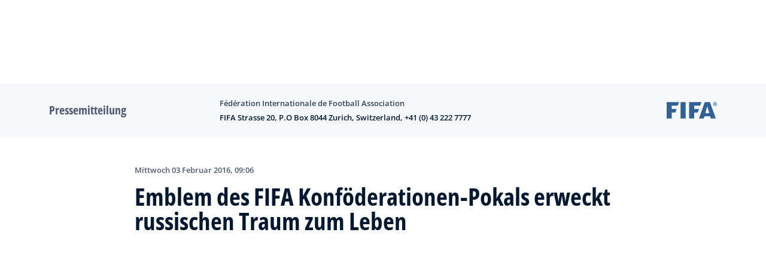

--- FILE ---
content_type: text/html; charset=utf-8
request_url: https://inside.fifa.com/de/tournaments/mens/confederationscup/russia2017/media-releases/emblem-des-fifa-konfoderationen-pokals-erweckt-russischen-traum-zum-le-2763684
body_size: 15421
content:
<!DOCTYPE html><html lang="de"><head><meta charSet="utf-8"/><title>Emblem des FIFA Konföderationen-Pokals erweckt russischen Traum zum Leben</title><meta id="elastic-search" content="{&quot;id&quot;:&quot;0xff52c4b604daaf49a2fb48d0f5787fdc&quot;,&quot;title&quot;:&quot;Emblem des FIFA Konföderationen-Pokals erweckt russischen Traum zum Leben&quot;,&quot;contentDate&quot;:&quot;2016-02-03T09:06:00&quot;,&quot;description&quot;:&quot;Genau 500 Tage dauert es noch bis zum FIFA Konföderationen-Pokal 2017 in Russland. Aus diesem Anlass wurden bei einer Feier in Moskau die wichtigsten visuellen Elemente des Turniers, das oft als Festival der Meister bezeichnet wird, präsentiert. Moti...&quot;,&quot;image&quot;:{&quot;id&quot;:&quot;322709DCAC6AC5190CCA00D887AE8F8F&quot;,&quot;originalSrc&quot;:&quot;https://digitalhub.fifa.com/m/40b8e1891cc393b8/original/qe17ak3cua7uq26vp0aq-jpg.jpg&quot;,&quot;src&quot;:&quot;https://digitalhub.fifa.com/m/40b8e1891cc393b8/webimage-qe17ak3cua7uq26vp0aq-jpg.png&quot;,&quot;width&quot;:2133,&quot;height&quot;:1067,&quot;title&quot;:&quot;FIFA Confederations Cup 2017 DE&quot;,&quot;alt&quot;:&quot;FIFA Confederations Cup 2017 DE&quot;,&quot;caption&quot;:null,&quot;focalPosX&quot;:null,&quot;focalPosY&quot;:null,&quot;colorize&quot;:null,&quot;extension&quot;:[&quot;jpg&quot;],&quot;tags&quot;:{&quot;sourceIds&quot;:[&quot;20201&quot;,&quot;274631&quot;]},&quot;displayTitle&quot;:false},&quot;locale&quot;:&quot;de&quot;,&quot;recordType&quot;:&quot;mediaRelease&quot;,&quot;placementTags&quot;:[],&quot;placementTagsContentfulIds&quot;:[&quot;0x458ee7267b4d834e8545c856b9e01a0b&quot;],&quot;placementTagsCombinedIds&quot;:[&quot;FDCP_Season_274631&quot;],&quot;semanticTags&quot;:[&quot;Turniere&quot;,&quot;Concacaf&quot;],&quot;semanticTagsCombinedIds&quot;:[&quot;FIFA Organisation__20201&quot;,&quot;FDCP_Association_AUS&quot;,&quot;FDCP_Association_CHI&quot;,&quot;FDCP_Association_GER&quot;,&quot;FDCP_Association_MEX&quot;,&quot;FDCP_Association_RUS&quot;,&quot;FDCP_Season_274631&quot;,&quot;FDCP_Confederation_AFC&quot;,&quot;FDCP_Confederation_UEFA&quot;,&quot;FDCP_Confederation_CONCACAF&quot;,&quot;FDCP_Confederation_CONMEBOL&quot;],&quot;semanticTagsContentfulIds&quot;:[&quot;0xabb4fe897e67964bac427fc34eed6ef9&quot;,&quot;0xd9165c142a12b84fa271080f87f90e56&quot;,&quot;0xf08dee295454ac4cb3c9de6a2f83c19c&quot;,&quot;0x20b0fa67da851b44a463d23db8716118&quot;,&quot;0x43a27c6a8f705f41a3542b35465d7f9b&quot;,&quot;0x738b77e3913af44c8a71a0adaa0d9e93&quot;,&quot;0x458ee7267b4d834e8545c856b9e01a0b&quot;,&quot;5JrnMVWXtXDejVhg2kW9xS&quot;,&quot;amt4KXUpN75BNvpc0MSKW&quot;,&quot;2tivYtp2VsyZUynxhch1zv&quot;,&quot;3AM85WJwzUfkJYyRAGLw6s&quot;],&quot;parentId&quot;:[&quot;0xa6f267126680664bac69f3741fc72b47&quot;]}"/><meta name="title" content="Emblem des FIFA Konföderationen-Pokals erweckt russischen Traum zum Leben"/><meta name="description" content="Genau 500 Tage dauert es noch bis zum FIFA Konföderationen-Pokal 2017 in Russland. Aus diesem Anlass wurden bei einer Feier in Moskau die wichtigsten visuellen Elemente des Turniers, das oft als Festival der Meister bezeichnet wird, präsentiert. Moti..."/><meta property="og:type" content="website"/><meta property="og:url" content="origin1904-p.cxm.fifa.com/emblem-des-fifa-konfoderationen-pokals-erweckt-russischen-traum-zum-le-2763684"/><meta property="og:title" content="Emblem des FIFA Konföderationen-Pokals erweckt russischen Traum zum Leben"/><meta property="og:description" content="Genau 500 Tage dauert es noch bis zum FIFA Konföderationen-Pokal 2017 in Russland. Aus diesem Anlass wurden bei einer Feier in Moskau die wichtigsten visuellen Elemente des Turniers, das oft als Festival der Meister bezeichnet wird, präsentiert. Moti..."/><meta property="og:image" content="https://digitalhub.fifa.com/m/40b8e1891cc393b8/webimage-qe17ak3cua7uq26vp0aq-jpg.png"/><meta name="twitter:card" content="summary"/><meta name="twitter:url" content="origin1904-p.cxm.fifa.com/emblem-des-fifa-konfoderationen-pokals-erweckt-russischen-traum-zum-le-2763684"/><meta name="twitter:title" content="Emblem des FIFA Konföderationen-Pokals erweckt russischen Traum zum Leben"/><meta name="twitter:description" content="Genau 500 Tage dauert es noch bis zum FIFA Konföderationen-Pokal 2017 in Russland. Aus diesem Anlass wurden bei einer Feier in Moskau die wichtigsten visuellen Elemente des Turniers, das oft als Festival der Meister bezeichnet wird, präsentiert. Moti..."/><meta name="twitter:image" content="https://digitalhub.fifa.com/m/40b8e1891cc393b8/webimage-qe17ak3cua7uq26vp0aq-jpg.png"/><link rel="apple-touch-icon" href="/apple-touch-icon.png"/><link rel="apple-touch-icon" sizes="57x57" href="/apple-touch-icon-57x57.png"/><link rel="apple-touch-icon" sizes="72x72" href="/apple-touch-icon-72x72.png"/><link rel="apple-touch-icon" sizes="76x76" href="/apple-touch-icon-76x76.png"/><link rel="apple-touch-icon" sizes="114x114" href="/apple-touch-icon-114x114.png"/><link rel="apple-touch-icon" sizes="120x120" href="/apple-touch-icon-120x120.png"/><link rel="apple-touch-icon" sizes="144x144" href="/apple-touch-icon-144x144.png"/><link rel="apple-touch-icon" sizes="152x152" href="/apple-touch-icon-152x152.png"/><link rel="apple-touch-icon" sizes="180x180" href="/apple-touch-icon-180x180.png"/><link rel="icon" type="image/png" sizes="32x32" href="/favicon-32x32.png"/><link rel="icon" type="image/png" sizes="16x16" href="/favicon-16x16.png"/><link rel="manifest" href="/site.webmanifest"/><link rel="mask-icon" href="/safari-pinned-tab.svg" color="#5bbad5"/><meta name="msapplication-TileImage" content="/mstile-150x150.png"/><meta name="msapplication-TileColor" content="#326295"/><meta name="theme-color" content="#ffffff"/><meta name="viewport" content="minimal-ui, width=device-width, initial-scale=1, maximum-scale=1, user-scalable=no"/><link rel="preconnect" href="https://digitalhub.fifa.com/m/40b8e1891cc393b8/webimage-qe17ak3cua7uq26vp0aq-jpg.png?io=transform:fill,aspectratio:1x1&amp;quality=60&amp;io=overlay:box,color:000f2c,opacity:15"/><link rel="preload" href="https://digitalhub.fifa.com/m/40b8e1891cc393b8/webimage-qe17ak3cua7uq26vp0aq-jpg.png?io=transform:fill,aspectratio:1x1&amp;quality=60&amp;io=overlay:box,color:000f2c,opacity:15" as="image"/><meta name="next-head-count" content="34"/><script type="text/javascript" async="">window.adobeDataLayer = window.adobeDataLayer || []</script><link data-next-font="" rel="preconnect" href="/" crossorigin="anonymous"/><link rel="preload" href="/_next/static/css/18b2963b84befb79.css" as="style"/><link rel="stylesheet" href="/_next/static/css/18b2963b84befb79.css" data-n-g=""/><link rel="preload" href="/_next/static/css/b93e485be968af6b.css" as="style"/><link rel="stylesheet" href="/_next/static/css/b93e485be968af6b.css"/><link rel="preload" href="/_next/static/css/8b173124b052cb51.css" as="style"/><link rel="stylesheet" href="/_next/static/css/8b173124b052cb51.css"/><link rel="preload" href="/_next/static/css/156d8acd7c56d599.css" as="style"/><link rel="stylesheet" href="/_next/static/css/156d8acd7c56d599.css"/><link rel="preload" href="/_next/static/css/023baa20614f757c.css" as="style"/><link rel="stylesheet" href="/_next/static/css/023baa20614f757c.css"/><link rel="preload" href="/_next/static/css/1ed0d3ff8a623346.css" as="style"/><link rel="stylesheet" href="/_next/static/css/1ed0d3ff8a623346.css"/><link rel="preload" href="/_next/static/css/d5014efdc1baf6ca.css" as="style"/><link rel="stylesheet" href="/_next/static/css/d5014efdc1baf6ca.css"/><link rel="preload" href="/_next/static/css/0c18f10d248f349e.css" as="style"/><link rel="stylesheet" href="/_next/static/css/0c18f10d248f349e.css"/><link rel="preload" href="/_next/static/css/8f731530522396cf.css" as="style"/><link rel="stylesheet" href="/_next/static/css/8f731530522396cf.css"/><link rel="preload" href="/_next/static/css/c7f9acf6cff33a84.css" as="style"/><link rel="stylesheet" href="/_next/static/css/c7f9acf6cff33a84.css"/><link rel="preload" href="/_next/static/css/6ec2148696bb8c8d.css" as="style"/><link rel="stylesheet" href="/_next/static/css/6ec2148696bb8c8d.css"/><link rel="preload" href="/_next/static/css/10eb257b11e43612.css" as="style"/><link rel="stylesheet" href="/_next/static/css/10eb257b11e43612.css"/><link rel="preload" href="/_next/static/css/a56d72f96babbc63.css" as="style"/><link rel="stylesheet" href="/_next/static/css/a56d72f96babbc63.css"/><link rel="preload" href="/_next/static/css/95a68a120d1c3405.css" as="style"/><link rel="stylesheet" href="/_next/static/css/95a68a120d1c3405.css"/><link rel="preload" href="/_next/static/css/7ed3567a847b9df6.css" as="style"/><link rel="stylesheet" href="/_next/static/css/7ed3567a847b9df6.css"/><link rel="preload" href="/_next/static/css/38f706c7cd18ce55.css" as="style"/><link rel="stylesheet" href="/_next/static/css/38f706c7cd18ce55.css"/><link rel="preload" href="/_next/static/css/fbb46e235cd5cee7.css" as="style"/><link rel="stylesheet" href="/_next/static/css/fbb46e235cd5cee7.css"/><link rel="preload" href="/_next/static/css/c3bfb39cb53a6cae.css" as="style"/><link rel="stylesheet" href="/_next/static/css/c3bfb39cb53a6cae.css"/><noscript data-n-css=""></noscript><script defer="" nomodule="" src="/_next/static/chunks/polyfills-42372ed130431b0a.js"></script><script src="https://www.tiktok.com/embed.js" defer="" data-nscript="beforeInteractive"></script><script src="https://www.instagram.com/embed.js" defer="" data-nscript="beforeInteractive"></script><script defer="" src="/_next/static/chunks/3509.d7fd88fe4c941f8b.js"></script><script defer="" src="/_next/static/chunks/5c0b189e.02866eca81c22365.js"></script><script defer="" src="/_next/static/chunks/4114-9332ae454f003140.js"></script><script defer="" src="/_next/static/chunks/1696-e0d87d03e4285725.js"></script><script defer="" src="/_next/static/chunks/1371.2e77ca042894d3f1.js"></script><script defer="" src="/_next/static/chunks/425-0d7a7eba7e7c4626.js"></script><script defer="" src="/_next/static/chunks/2846.d0243c5608bd766c.js"></script><script defer="" src="/_next/static/chunks/4852.beb25c10d5d163a5.js"></script><script defer="" src="/_next/static/chunks/701b701e.9e83556080a8ef67.js"></script><script defer="" src="/_next/static/chunks/8764-fb7e4b7b8d2adabd.js"></script><script defer="" src="/_next/static/chunks/9539-e4ff60fe3e77bd41.js"></script><script defer="" src="/_next/static/chunks/6378-5c9d3c6efc14c363.js"></script><script defer="" src="/_next/static/chunks/1512-767c7f9a1adaf7ae.js"></script><script defer="" src="/_next/static/chunks/4483-c3dc48d54432d3f7.js"></script><script defer="" src="/_next/static/chunks/729-d4dee87ee6ead16e.js"></script><script defer="" src="/_next/static/chunks/1732-c8128b7196c0a3fa.js"></script><script defer="" src="/_next/static/chunks/2075-f092ca9ae79fdbd5.js"></script><script defer="" src="/_next/static/chunks/8525-78211b17629a8b5b.js"></script><script defer="" src="/_next/static/chunks/4264.1453998aa79fad21.js"></script><script defer="" src="/_next/static/chunks/7066.2da6de3027a0053e.js"></script><script defer="" src="/_next/static/chunks/1739.f34b8237b8e650b5.js"></script><script defer="" src="/_next/static/chunks/576.8d60feedbfb194e7.js"></script><script defer="" src="/_next/static/chunks/1253-4cc71ba27dc236d9.js"></script><script defer="" src="/_next/static/chunks/8123.44a42cf92616681f.js"></script><script defer="" src="/_next/static/chunks/2902.12007968af9f3692.js"></script><script defer="" src="/_next/static/chunks/7970.8d2ed6f86532abf2.js"></script><script defer="" src="/_next/static/chunks/1147.b19f4f862db5798b.js"></script><script defer="" src="/_next/static/chunks/9628.7aef01898c0fed08.js"></script><script defer="" src="/_next/static/chunks/3632.5995e405b9aa0231.js"></script><script defer="" src="/_next/static/chunks/4800.e0eb9841eaa34fa0.js"></script><script defer="" src="/_next/static/chunks/9781.28ae9feb6722debd.js"></script><script defer="" src="/_next/static/chunks/1714.537d5efb2b8e86fc.js"></script><script defer="" src="/_next/static/chunks/ebf5756a.b97dcafe4b1c80c7.js"></script><script defer="" src="/_next/static/chunks/8616-35a34ffbd92c36ff.js"></script><script defer="" src="/_next/static/chunks/763-ffbeaf96b9b5cb45.js"></script><script defer="" src="/_next/static/chunks/6066-477eea8cea6a43a0.js"></script><script defer="" src="/_next/static/chunks/2084-ce17fc6c7713e18e.js"></script><script defer="" src="/_next/static/chunks/4234.4c663d2b6a1524af.js"></script><script defer="" src="/_next/static/chunks/6849.0a9a8769f1d05fdd.js"></script><script defer="" src="/_next/static/chunks/3512.1094260d158d010f.js"></script><script defer="" src="/_next/static/chunks/4569-654e1ee60efb5c12.js"></script><script defer="" src="/_next/static/chunks/970.bc32abad9eddcf68.js"></script><script defer="" src="/_next/static/chunks/8559.6d3ffd3ef2c3bf09.js"></script><script defer="" src="/_next/static/chunks/5066.ded2967be7e6fbc5.js"></script><script defer="" src="/_next/static/chunks/5819-058b1f206d4d714a.js"></script><script defer="" src="/_next/static/chunks/6909-97fd35cc3bd33df2.js"></script><script defer="" src="/_next/static/chunks/7886-7edeacb95d4724e1.js"></script><script defer="" src="/_next/static/chunks/7578-d30925427b330871.js"></script><script defer="" src="/_next/static/chunks/9332.79b5dbb3f9587946.js"></script><script defer="" src="/_next/static/chunks/3225.3cbf096fe49479a6.js"></script><script defer="" src="/_next/static/chunks/9221.b3e04ecf35f56737.js"></script><script defer="" src="/_next/static/chunks/2144.d4e07c387c707684.js"></script><script defer="" src="/_next/static/chunks/1044.1f976b8ab860b5e5.js"></script><script defer="" src="/_next/static/chunks/7590.73bdd83f1f7f6aa0.js"></script><script defer="" src="/_next/static/chunks/3182.53476e46128e8ecb.js"></script><script defer="" src="/_next/static/chunks/3052.d20fc2e0f69bea53.js"></script><script defer="" src="/_next/static/chunks/4555.63f0d27576ce1c74.js"></script><script defer="" src="/_next/static/chunks/5027.43b65b83f1a57bb2.js"></script><script defer="" src="/_next/static/chunks/8517.caf91e5813398929.js"></script><script src="/_next/static/chunks/webpack-615da49ddc9b7b0f.js" defer=""></script><script src="/_next/static/chunks/framework-a71af9b1c76f668e.js" defer=""></script><script src="/_next/static/chunks/main-d7b8b9ec94b4d556.js" defer=""></script><script src="/_next/static/chunks/pages/_app-9afc4bcddda20c5c.js" defer=""></script><script src="/_next/static/chunks/461-6ed455faefc41c13.js" defer=""></script><script src="/_next/static/chunks/pages/%5B...landing-pages%5D-1ec608f1eda28bb2.js" defer=""></script><script src="/_next/static/JQWGJPknAqoiQR61vhm7l/_buildManifest.js" defer=""></script><script src="/_next/static/JQWGJPknAqoiQR61vhm7l/_ssgManifest.js" defer=""></script></head><body><div id="__next"><div style="--header-top-position:0px"><div id="header-id" class="fc-layout_headerWrapper__VIkRF"><div class="fc-layout_showOnDesktop__yMWdI"></div><header class="header-mobile_headerMobile__1x6hD"><div><div class="ff-position-relative" data-asset="card-header-promotion" data-assetid="5zppMjCxowRklP0vCB44SX" data-assetname="PC &gt; FIFA Women&#x27;s Champions Cup 2026"><div style="background:#0f1336" class="ff-bg-blue-dark promotion-competition_fullBannerContainer__Ufc5h promotion-competition_closedState__fHn2d"><div class="container promotion-competition_contentContainer__5mYYW"><div class="promotion-competition_topContainer__tEE1O"><div class="promotion-competition_iconBtnContainer__o20Bv"><div class="promotion-competition_flexAll__4myIm"><div><div class="rich-text-module_richTextContainer__PuOgN ff-rich-text-new_richTextContainer__q5QcB promotion-competition_richText__cN7yZ"><div data-slate-editor="true" data-slate-node="value" contenteditable="false" zindex="-1" style="position:relative;outline:none;white-space:pre-wrap;word-wrap:break-word"><div class="promotion-competition_richText__cN7yZ ff-text-white"><p class="rich-text-module_p__zIItW" style="color:#FFFFFF" data-slate-node="element"><span data-slate-node="text"><span contenteditable="false" data-slate-leaf="true"><b><span data-slate-string="true">FIFA-Meisterpokal der Frauen 2026™</span></b></span></span></p></div></div></div></div><button class="fcds-button button-wrapper_buttonFix__DTFXl promotion-competition_button__VrBD7 d-none d-sm-block button-module_buttonTheme__uUWBc button-module_primaryVariant__LJ9m9 button-module_customTheme__xJgMj button-module_darkenOnHover__gFIEI" style="--default-fore-color:#000000;--default-border-color:transparent;--default-bg-color:#f1be48;--hover-fore-color:#000000;--hover-border-color:transparent;--hover-bg-color:#f1be48;--pressed-fore-color:#000000;--pressed-border-color:transparent;--pressed-bg-color:#f1be48;--focus-fore-color:#000000;--focus-border-color:transparent;--focus-bg-color:#f1be48" aria-label="Jetzt folgen">Jetzt folgen</button><button class="button-module_smallSize__I42VN fcds-button button-wrapper_buttonFix__DTFXl promotion-competition_button__VrBD7 d-block d-sm-none button-module_buttonTheme__uUWBc button-module_primaryVariant__LJ9m9 button-module_customTheme__xJgMj button-module_darkenOnHover__gFIEI" style="--default-fore-color:#000000;--default-border-color:transparent;--default-bg-color:#f1be48;--hover-fore-color:#000000;--hover-border-color:transparent;--hover-bg-color:#f1be48;--pressed-fore-color:#000000;--pressed-border-color:transparent;--pressed-bg-color:#f1be48;--focus-fore-color:#000000;--focus-border-color:transparent;--focus-bg-color:#f1be48" aria-label="Jetzt folgen">Jetzt folgen</button></div><span aria-label="Erweitern" class="promotion-competition_openCloseIcon__1my73" role="button" tabindex="0" style="color:#FFFFFF"><svg xmlns="http://www.w3.org/2000/svg" width="28" height="28" fill="none" stroke="#fff" stroke-linecap="round" stroke-linejoin="round" stroke-width="2" class="ff-chevron-down_svg__feather ff-chevron-down_svg__feather-chevron-down" viewBox="0 0 24 24" type="13"><path d="m6 9 6 6 6-6"></path></svg></span></div></div><div class="promotion-competition_mainContent__zog8S"><div class="promotion-competition_midContainer__ByX9e"></div><div class="promotion-competition_botContainer__XEAwi"><span class="promotion-competition_promotionText__UZXwh" style="color:#FFFFFF">Live-Streams, Match-Highlights, Exklusives und mehr!</span></div></div></div></div></div></div><div><div class="navbar_leftAlignIcon__X_3mV navbar_navContainer__ORX3y "><button class="navbar_hamburgerButton__VMvBx"><svg xmlns="http://www.w3.org/2000/svg" width="24" height="24" fill="none"><path fill="#1D2A45" d="M0 4h24l-1.333 2H0zM0 13h22.667L24 11H0zM0 20h22.667L24 18H0z"></path></svg></button><a href="/de" class="header-logo_logoLink__G_rJc" aria-label="FIFA"><svg xmlns="http://www.w3.org/2000/svg" width="146" height="20" fill="none" class="[object Object]" role="img" aria-label="FIFA"><path fill="#0070DF" d="M84.704 19h5.924v-6.5h4.263l1.516-3.934h-5.78V4.922h7.18L99.318 1H84.704zm16.427 0h5.924V1h-5.924zm28.484-18-6.935 18h5.833l.741-2.417h6.694l.774 2.417h5.982l-6.93-18zm.697 12.123 2.289-7.498 2.368 7.498zm-13.257-4.557V4.922h7.179L125.745 1h-14.614v18h5.924v-6.5h4.263l1.516-3.934z"></path><path fill="#00182F" d="M0 18.995V1h3.784v17.995zM24.109 18.995h-4.81L11.536 5.382h-.11q.048.849.085 1.71l.074 1.724.073 1.71v8.47H8.276V1h4.773l7.752 13.478h.085q-.024-.837-.06-1.662l-.074-1.649-.049-1.65V1h3.406zM39.133 14.007q0 1.599-.769 2.781-.768 1.182-2.246 1.822-1.465.64-3.564.64a13 13 0 0 1-1.82-.123 12.4 12.4 0 0 1-1.696-.357 10.5 10.5 0 0 1-1.538-.603v-3.545q1.269.566 2.637 1.021a8.5 8.5 0 0 0 2.71.456q.928 0 1.489-.246.574-.246.83-.677.255-.431.256-.985 0-.677-.451-1.157-.452-.48-1.245-.898-.781-.42-1.77-.899a20 20 0 0 1-1.355-.714 8 8 0 0 1-1.392-1.046 5 5 0 0 1-1.086-1.49q-.416-.885-.416-2.117 0-1.612.733-2.757.732-1.144 2.087-1.748Q31.895.75 33.75.75q1.391 0 2.649.332 1.27.321 2.649.936l-1.22 2.966a20 20 0 0 0-2.21-.775 7.1 7.1 0 0 0-1.99-.283q-.708 0-1.209.234a1.63 1.63 0 0 0-.756.64q-.257.405-.257.947 0 .64.367 1.084.378.43 1.122.837.758.405 1.88.947 1.368.652 2.332 1.367.976.7 1.501 1.661.525.948.525 2.364M42.383 18.995V1h3.784v17.995zM65.811 9.828q0 3.04-1.16 5.084-1.148 2.033-3.333 3.066Q59.132 19 56.055 19H51V1h5.605q2.808 0 4.871 1.01a7.25 7.25 0 0 1 3.2 2.967q1.135 1.958 1.135 4.85m-3.932.098q0-1.995-.586-3.275-.573-1.293-1.71-1.908-1.122-.615-2.783-.616h-2.015v11.721h1.624q2.772 0 4.115-1.49 1.356-1.49 1.355-4.432M79.281 19H69V1h10.281v3.127h-6.496V8.08h6.044v3.128h-6.044v4.641h6.496z"></path><path fill="#0070DF" d="M142.227 3.83h.408l.941 1.456h.693l-.977-1.49c.302-.036.533-.107.693-.267.159-.142.248-.355.248-.657 0-.355-.124-.621-.337-.763-.231-.16-.55-.23-.994-.23h-1.332v3.407h.675V3.831zm0-1.455h.87c.089 0 .16.036.231.071.071.036.124.089.177.142a.5.5 0 0 1 .071.249.54.54 0 0 1-.053.266c-.035.071-.106.107-.16.142a1 1 0 0 1-.23.071h-.87V2.34zm-1.686 3.355a3.27 3.27 0 0 0 2.254.87c.444 0 .852-.089 1.243-.23q.585-.24 1.012-.64c.284-.266.514-.586.674-.958.178-.355.249-.746.249-1.172s-.089-.816-.249-1.171a3.6 3.6 0 0 0-.674-.96 3.3 3.3 0 0 0-1.012-.638 3.2 3.2 0 0 0-1.243-.23c-.444 0-.852.088-1.242.23-.373.16-.728.373-1.012.639a3.2 3.2 0 0 0-.692.959c-.178.355-.249.745-.249 1.171s.089.817.249 1.172c.177.355.39.674.692.958m.035-3.088c.125-.302.302-.55.515-.764s.479-.39.763-.497a2.3 2.3 0 0 1 .941-.177 2.4 2.4 0 0 1 1.704.674c.213.213.391.48.515.764s.195.62.195.976c0 .355-.053.674-.195.976a2.31 2.31 0 0 1-1.278 1.26 2.3 2.3 0 0 1-.941.178 2.3 2.3 0 0 1-.941-.177 2.5 2.5 0 0 1-.763-.498 2.3 2.3 0 0 1-.515-.763 2.5 2.5 0 0 1-.195-.976c0-.355.053-.675.195-.976"></path></svg></a><div class="navbar_ticketsSection__kUuFj"><a href="https://www.fifa.com/de" class="navbar_ticketsLink__Mxw7S"><div class="navbar_storeText__xFHKd">FIFA.com</div></a></div></div></div></header></div><div id="content"><div class="container-fluid ff-bg-grey-lightest ff-p-0 fc-media-release-banner_messageBar__BCVlL"><div class="container fc-media-release-banner_container__fBdvy"><div class="row align-items-center ff-py-24"><div class="col-6 col-md-3 d-flex order-1"><h6 class="ff-text-grey-slate my-auto">Pressemitteilung</h6></div><div class="col-12 col-md-6 order-3 order-md-2 ff-mt-32 ff-mt-lg-0"><p class="ff-text-blue-cinema ff-mb-8 overline fc-media-release-banner_time__Zmyph">Fédération Internationale de Football Association</p><p class="ff-mb-0 ff-pr-24 ff-text-blue-cinema card-heading-tiny fc-media-release-banner_message__vJjjq">FIFA Strasse 20, P.O Box 8044 Zurich, Switzerland, +41 (0) 43 222 7777</p></div><div class="col-6 col-md-3 order-2 order-md-3 d-flex justify-content-end"><svg xmlns="http://www.w3.org/2000/svg" width="120" height="42" fill="none" viewBox="0 0 86 28" class="fc-media-release-banner_logo__JVOVm"><path fill="#326295" d="M0 .024V28h8.714V17.904h6.041l2.347-6.133H8.714V6.11h10.224l2.23-6.086zM23.818.024 23.795 28h8.62V.024zM66.179 18.87l3.323-11.652 3.439 11.653zM74.103.025H65.18L55.28 28h8.32l1.068-3.75h9.69L75.474 28h8.574zM38.341.024V28h8.714V17.904h6.041l2.37-6.133h-8.411V6.109h10.224L59.533.024zM82.212 2.996h.605c.093 0 .185 0 .278-.024.093 0 .163-.047.233-.07a.55.55 0 0 0 .162-.166.5.5 0 0 0 .07-.283.43.43 0 0 0-.07-.26c-.046-.07-.093-.117-.162-.14a.44.44 0 0 0-.233-.072c-.093 0-.162-.023-.255-.023h-.604v1.038zm-.697-1.58h1.371c.442 0 .79.07 1 .235q.348.247.348.85c0 .306-.07.542-.256.707q-.243.248-.697.283l.976 1.628h-.697l-.953-1.604h-.395v1.604h-.697zM82.77 5.92c.349 0 .65-.071.953-.189.302-.141.558-.307.767-.542s.395-.52.534-.826c.116-.33.186-.684.186-1.062 0-.377-.07-.73-.186-1.061-.14-.33-.302-.59-.534-.826s-.465-.424-.767-.542a2.5 2.5 0 0 0-.953-.189c-.349 0-.65.07-.953.189-.302.141-.557.306-.766.542-.21.236-.395.52-.512.826a3.2 3.2 0 0 0-.186 1.061c0 .378.07.732.186 1.062.14.33.302.59.511.826.233.235.489.424.767.542.28.118.605.189.953.189m0 .637a3.2 3.2 0 0 1-1.255-.26 3.1 3.1 0 0 1-1.022-.707 3.2 3.2 0 0 1-.674-1.038 3.4 3.4 0 0 1-.256-1.274 3.36 3.36 0 0 1 .93-2.312A3.5 3.5 0 0 1 81.515.26C81.91.071 82.33 0 82.77 0c.442 0 .86.07 1.255.26.395.165.72.4 1.022.707.28.307.535.637.697 1.038.163.401.256.826.256 1.274s-.093.873-.256 1.274a3.1 3.1 0 0 1-.697 1.038 2.9 2.9 0 0 1-1.022.707 3.2 3.2 0 0 1-1.255.26"></path></svg></div></div></div></div><div class="ff-bg-white"><div class=""><div class="container ff-mt-lg-48 ff-mt-md-24 ff-mt-16"><div class="row justify-content-center ff-pb-48"><div class="col-sm-12 col-md-12 col-lg-9 "><div class="overline ff-text-grey-slate ff-mb-16 "><span></span><span class="capitalize-transform-text">Mittwoch 03 Februar 2016, 09:06</span></div><h3 class=" hero-article_heroTitle__6uwR8">Emblem des FIFA Konföderationen-Pokals erweckt russischen Traum zum Leben</h3></div></div></div></div></div><div class="hero-article_imageBackground__KK3UX"><div class=""><div class="container"><div class="row justify-content-center undefined"><div class="col-sm-12 col-md-12 hero-article_heroImageWrapper__Ah1SH null"><div class="background-image-with-overlay_imagesContainer__v0rLc undefined"><div class="undefined background-image_container__6uvwO "><div style="aspect-ratio:16/9;background-color:transparent" class="d-block d-sm-none ratio ratio-16x9 background-image_backgroundImage__Fb1Zr "><div style="background-image:url(https://digitalhub.fifa.com/m/40b8e1891cc393b8/webimage-qe17ak3cua7uq26vp0aq-jpg.png?tx=c_fill,ar_1.78,g_auto,q_auto:eco,w_576,e_colorize:15,co_rgb:000f2c);--aspect-ratio:calc(9 / 16 * 100%);background-position:center" class="background-image_backgroundImage__Fb1Zr "></div></div><div style="aspect-ratio:16/9;background-color:transparent" class="d-none d-sm-block d-md-none ratio ratio-16x9 background-image_backgroundImage__Fb1Zr "><div style="background-image:url(https://digitalhub.fifa.com/m/40b8e1891cc393b8/webimage-qe17ak3cua7uq26vp0aq-jpg.png?tx=c_fill,ar_1.78,g_auto,q_auto:eco,w_768,e_colorize:15,co_rgb:000f2c);--aspect-ratio:calc(9 / 16 * 100%);background-position:center" class="background-image_backgroundImage__Fb1Zr"></div></div><div style="aspect-ratio:16/9;background-color:transparent" class="d-none d-md-block d-lg-none ratio ratio-16x9 background-image_backgroundImage__Fb1Zr "><div style="background-image:url(https://digitalhub.fifa.com/m/40b8e1891cc393b8/webimage-qe17ak3cua7uq26vp0aq-jpg.png?tx=c_fill,ar_1.78,g_auto,q_auto:best,w_992,e_colorize:15,co_rgb:000f2c);--aspect-ratio:calc(9 / 16 * 100%);background-position:center" class="background-image_backgroundImage__Fb1Zr"></div></div><div style="aspect-ratio:16/9;background-color:transparent" class="d-none d-lg-block d-xl-none ratio ratio-16x9 background-image_backgroundImage__Fb1Zr "><div style="background-image:url(https://digitalhub.fifa.com/m/40b8e1891cc393b8/webimage-qe17ak3cua7uq26vp0aq-jpg.png?tx=c_fill,ar_1.78,g_auto,q_auto:best,w_1200,e_colorize:15,co_rgb:000f2c);--aspect-ratio:calc(9 / 16 * 100%);background-position:center" class="background-image_backgroundImage__Fb1Zr"></div></div><div style="aspect-ratio:16/9;background-color:transparent" class="d-none d-xl-block d-xxl-none ratio ratio-16x9 background-image_backgroundImage__Fb1Zr "><div style="background-image:url(https://digitalhub.fifa.com/m/40b8e1891cc393b8/webimage-qe17ak3cua7uq26vp0aq-jpg.png?tx=c_fill,ar_1.78,g_auto,q_auto:best,w_1400,e_colorize:15,co_rgb:000f2c);--aspect-ratio:calc(9 / 16 * 100%);background-position:center" class="background-image_backgroundImage__Fb1Zr"></div></div><div style="aspect-ratio:16/9;background-color:transparent" class="d-none d-xxl-block ratio ratio-16x9 background-image_backgroundImage__Fb1Zr "><div style="background-image:url(https://digitalhub.fifa.com/m/40b8e1891cc393b8/webimage-qe17ak3cua7uq26vp0aq-jpg.png?tx=c_fill,ar_1.78,g_auto,q_auto:best,w_2048,e_colorize:15,co_rgb:000f2c);--aspect-ratio:calc(9 / 16 * 100%);background-position:center" class="background-image_backgroundImage__Fb1Zr"></div></div></div></div></div></div></div></div></div><div class="ff-bg-grey-lightest"><div class="container"><div class="ff-py-48"><div class="row justify-content-center"><div class="col-lg-9 d-flex flex-column"><div><div class="rich-text-module_richTextContainer__PuOgN ff-rich-text-new_richTextContainer__q5QcB"><div data-slate-editor="true" data-slate-node="value" contenteditable="false" zindex="-1" style="position:relative;outline:none;white-space:pre-wrap;word-wrap:break-word"><div class="ff-text-grey-slate"><p class="rich-text-module_p__zIItW" data-slate-node="element"><span data-slate-node="text"><span contenteditable="false" data-slate-leaf="true"><span data-slate-string="true">Genau 500 Tage dauert es noch bis zum FIFA Konföderationen-Pokal 2017 in Russland. Aus diesem Anlass wurden bei einer Feier in Moskau die wichtigsten visuellen Elemente des Turniers, das oft als Festival der Meister bezeichnet wird, präsentiert. Motiv des offiziellen Emblems ist erstmals die begehrte Trophäe, von der alle acht Teams träumen, die im nächsten Jahr in Russland mit von der Partie sein werden.</span></span></span></p></div><div class="ff-text-grey-slate"><p class="rich-text-module_p__zIItW" data-slate-node="element"><span data-slate-node="text"><span contenteditable="false" data-slate-leaf="true"><span data-slate-string="true">Vom 17. Juni bis zum 2. Juli 2017 werden sich bei diesem hochkarätigen Turnier die sechs Kontinentalmeister mit Gastgeber Russland und Weltmeister Deutschland messen. Der FIFA Konföderationen-Pokal findet zum ersten Mal in Russland statt. Ihre Turnierpremiere feiern auch Gastgeber Russland und Chile (Gewinner der Copa América). Weitere Teilnehmer sind Australien und die Mexikaner, die das Turnier 1999 gewonnen haben.</span></span></span></p></div><div class="ff-text-grey-slate"><p class="rich-text-module_p__zIItW" data-slate-node="element"><span data-slate-node="text"><span contenteditable="false" data-slate-leaf="true"><span data-slate-string="true">&quot;Vorlage für das offizielle Emblem und das Erscheinungsbild des Turniers sind die reiche Kultur und Mythologie Russlands. Der Pokal bildet die Form des Emblems, das mit dem mythologischen Feuervogel als Hauptmotiv zum Leben erweckt wird&quot;, sagt FIFA-Direktor Marketing Thierry Weil.</span></span></span></p></div><div class="ff-text-grey-slate"><p class="rich-text-module_p__zIItW" data-slate-node="element"><span data-slate-node="text"><span contenteditable="false" data-slate-leaf="true"><span data-slate-string="true">Mit seinem langen Federschwanz, der sich um den unteren Teil schlingt, sowie dem Kopf, den Flügeln und dem Körper im oberen kugelförmigen Teil verleiht der Feuervogel dem Emblem Dynamik. &quot;Die Marke zeigt alles, was den Fussball ausmacht, und macht nicht nur das Turnier, sondern auch das Erlebnis aller Teilnehmer zu etwas Besonderem&quot;, fügt Weil an.</span></span></span></p></div><div class="ff-text-grey-slate"><p class="rich-text-module_p__zIItW" data-slate-node="element"><span data-slate-node="text"><span contenteditable="false" data-slate-leaf="true"><span data-slate-string="true">2016 ist für das Turnier ein wichtiges Jahr. So werden mit dem Gewinner des OFC-Nationen-Pokals und der UEFA EURO 2016 zwei weitere Teilnehmer ermittelt. Bei der Auslosung am 26. November in Kasan werden die Fans zudem erfahren, gegen wen und wo (Kasan, Moskau, Sotschi oder Sankt Petersburg) ihr Team spielen wird. Im Februar 2017 wird mit dem Afrikameister schließlich noch der letzte Teilnehmer bestimmt. Bereits Ende 2016 beginnt der Kartenverkauf. Rund 680.000 Tickets sind insgesamt erhältlich.</span></span></span></p></div><div class="ff-text-grey-slate"><p class="rich-text-module_p__zIItW" data-slate-node="element"><span data-slate-node="text"><span contenteditable="false" data-slate-leaf="true"><span data-slate-string="true">Alle Fans, die noch näher dabei sein möchten, können sich ab dem zweiten Quartal 2016 auf FIFA.com als ehrenamtliche Helfer bewerben. Beim FIFA Konföderationen-Pokal 2017 werden rund 5.500 Helfer im Einsatz stehen und tausende Fans aus Russland und dem Ausland willkommen heißen.</span></span></span></p></div><div class="ff-text-grey-slate"><p class="rich-text-module_p__zIItW" data-slate-node="element"><span data-slate-node="text"><span contenteditable="false" data-slate-leaf="true"><span data-slate-string="true">Mehr zum offiziellen Emblem und Erscheinungsbild des FIFA Konföderationen-Pokals 2017, zur Geschichte des Wettbewerbs und zu den Spielorten in Russland finden Sie auf der </span></span></span><span data-slate-node="text"><span contenteditable="false" data-slate-leaf="true"><b><a href="https://www.fifa.com/de/tournaments/mens/confederationscup/russia2017">offiziellen Turnierseite</a></b></span></span><span data-slate-node="text"><span contenteditable="false" data-slate-leaf="true"><span data-slate-string="true">.</span></span></span></p></div><div class="ff-text-blue-cinema"><h2 class="rich-text-module_h2__IOebP" data-slate-node="element"><span data-slate-node="text"><span contenteditable="false" data-slate-leaf="true"><span data-slate-string="true">Verwandte Dokumente</span></span></span></h2></div><div class="undefined"><span data-slate-node="text"><span contenteditable="false" data-slate-leaf="true"><div class="  undefined test"></div></span></span></div><div class="undefined"><span data-slate-node="text"><span contenteditable="false" data-slate-leaf="true"><div class="  undefined test"></div></span></span></div></div></div></div><div class="related-topics_mainContainer__85AS1"><div class="related-topics_relatedTopicsHeader___d9vT">Verwandte Themen</div><div class="related-topics_tagsContainer__ghirM"><a class="link-module_link__F9IVG undefined" href="/de/associations/AUS"><span class="interactive-tag-module_relatedTag__7ztbD">Australia</span></a><a class="link-module_link__F9IVG undefined" href="/de/associations/CHI"><span class="interactive-tag-module_relatedTag__7ztbD">Chile</span></a><a class="link-module_link__F9IVG undefined" href="/de/associations/GER"><span class="interactive-tag-module_relatedTag__7ztbD">Germany</span></a><a class="link-module_link__F9IVG undefined" href="/de/associations/MEX"><span class="interactive-tag-module_relatedTag__7ztbD">Mexico</span></a><a class="link-module_link__F9IVG undefined" href="/de/associations/RUS"><span class="interactive-tag-module_relatedTag__7ztbD">Russia</span></a><a class="link-module_link__F9IVG undefined" href="/de/associations/AFC"><span class="interactive-tag-module_relatedTag__7ztbD">AFC</span></a><a class="link-module_link__F9IVG undefined" href="/de/associations/UEFA"><span class="interactive-tag-module_relatedTag__7ztbD">UEFA</span></a><a class="link-module_link__F9IVG undefined" href="/de/associations/CONCACAF"><span class="interactive-tag-module_relatedTag__7ztbD">Concacaf</span></a><a class="link-module_link__F9IVG undefined" href="/de/associations/CONMEBOL"><span class="interactive-tag-module_relatedTag__7ztbD">CONMEBOL</span></a></div></div></div></div></div></div></div></div><div></div></div><button class="fc-scroll-to-top_scrollTop__bKd4A" type="button" aria-label="Scroll to top" style="display:none"><i>^</i></button><div class="container"><div class="row ff-pb-8"><div class="col-12"><a href="#optanon-show-settings-link" id="optanon-show-settings-link" style="cursor:pointer;font-size:0.8rem" class="overline ff-text-blue-cinema optanon-show-settings card-heading-tiny">Cookie Settings</a></div></div></div><div id="modal-portal"></div></div><script id="__NEXT_DATA__" type="application/json">{"props":{"pageProps":{"mediaReleaseBanner":{"mediaReleaseLabel":"Pressemitteilung","message":"FIFA Strasse 20, P.O Box 8044 Zurich, Switzerland, +41 (0) 43 222 7777","topText":"Fédération Internationale de Football Association"},"parent":{"id":"0xa6f267126680664bac69f3741fc72b47","title":"Media Release Page \u003e L'emblème officiel de la Coupe des Confédérations de la FIFA dévoilé","contentDate":"2016-02-03T09:06:00","type":"ArticlePage","selection":[{"label":"Emblem des FIFA Konföderationen-Pokals erweckt russischen Traum zum Leben","languageId":"de","slug":"/de/news/emblem-des-fifa-konfoderationen-pokals-erweckt-russischen-traum-zum-le-2763684","value":"Deutsch"},{"label":"L'emblème officiel de la Coupe des Confédérations de la FIFA dévoilé","languageId":"fr","slug":"/fr/news/l-embleme-de-la-coupe-des-confederations-de-la-fifa-donne-vie-au-reve--2763683","value":"français"}]},"richTextProps":{"document":{"content":[{"content":[{"nodeType":"text","value":"Genau 500 Tage dauert es noch bis zum FIFA Konföderationen-Pokal 2017 in Russland. Aus diesem Anlass wurden bei einer Feier in Moskau die wichtigsten visuellen Elemente des Turniers, das oft als Festival der Meister bezeichnet wird, präsentiert. Motiv des offiziellen Emblems ist erstmals die begehrte Trophäe, von der alle acht Teams träumen, die im nächsten Jahr in Russland mit von der Partie sein werden.","marks":[],"data":{}}],"data":{},"nodeType":"paragraph"},{"content":[{"nodeType":"text","value":"Vom 17. Juni bis zum 2. Juli 2017 werden sich bei diesem hochkarätigen Turnier die sechs Kontinentalmeister mit Gastgeber Russland und Weltmeister Deutschland messen. Der FIFA Konföderationen-Pokal findet zum ersten Mal in Russland statt. Ihre Turnierpremiere feiern auch Gastgeber Russland und Chile (Gewinner der Copa América). Weitere Teilnehmer sind Australien und die Mexikaner, die das Turnier 1999 gewonnen haben.","marks":[],"data":{}}],"data":{},"nodeType":"paragraph"},{"content":[{"nodeType":"text","value":"\"Vorlage für das offizielle Emblem und das Erscheinungsbild des Turniers sind die reiche Kultur und Mythologie Russlands. Der Pokal bildet die Form des Emblems, das mit dem mythologischen Feuervogel als Hauptmotiv zum Leben erweckt wird\", sagt FIFA-Direktor Marketing Thierry Weil.","marks":[],"data":{}}],"data":{},"nodeType":"paragraph"},{"content":[{"nodeType":"text","value":"Mit seinem langen Federschwanz, der sich um den unteren Teil schlingt, sowie dem Kopf, den Flügeln und dem Körper im oberen kugelförmigen Teil verleiht der Feuervogel dem Emblem Dynamik. \"Die Marke zeigt alles, was den Fussball ausmacht, und macht nicht nur das Turnier, sondern auch das Erlebnis aller Teilnehmer zu etwas Besonderem\", fügt Weil an.","marks":[],"data":{}}],"data":{},"nodeType":"paragraph"},{"content":[{"nodeType":"text","value":"2016 ist für das Turnier ein wichtiges Jahr. So werden mit dem Gewinner des OFC-Nationen-Pokals und der UEFA EURO 2016 zwei weitere Teilnehmer ermittelt. Bei der Auslosung am 26. November in Kasan werden die Fans zudem erfahren, gegen wen und wo (Kasan, Moskau, Sotschi oder Sankt Petersburg) ihr Team spielen wird. Im Februar 2017 wird mit dem Afrikameister schließlich noch der letzte Teilnehmer bestimmt. Bereits Ende 2016 beginnt der Kartenverkauf. Rund 680.000 Tickets sind insgesamt erhältlich.","marks":[],"data":{}}],"data":{},"nodeType":"paragraph"},{"content":[{"nodeType":"text","value":"Alle Fans, die noch näher dabei sein möchten, können sich ab dem zweiten Quartal 2016 auf FIFA.com als ehrenamtliche Helfer bewerben. Beim FIFA Konföderationen-Pokal 2017 werden rund 5.500 Helfer im Einsatz stehen und tausende Fans aus Russland und dem Ausland willkommen heißen.","marks":[],"data":{}}],"data":{},"nodeType":"paragraph"},{"content":[{"nodeType":"text","value":"Mehr zum offiziellen Emblem und Erscheinungsbild des FIFA Konföderationen-Pokals 2017, zur Geschichte des Wettbewerbs und zu den Spielorten in Russland finden Sie auf der ","marks":[],"data":{}},{"content":[{"data":{},"marks":[{"type":"bold"}],"nodeType":"text","value":"offiziellen Turnierseite"}],"data":{"uri":"https://www.fifa.com/de/tournaments/mens/confederationscup/russia2017"},"nodeType":"hyperlink"},{"nodeType":"text","value":".","marks":[],"data":{}}],"data":{},"nodeType":"paragraph"},{"content":[{"data":{},"marks":[],"nodeType":"text","value":"Verwandte Dokumente"}],"data":{},"nodeType":"heading-2"},{"content":[],"data":{"target":{"className":"ff-rich-text-new_consistentVerticalSpacing__LZIWr","__typeName":"document","parentContentType":null}},"nodeType":"embedded-entry-block"},{"content":[],"data":{"target":{"className":"ff-rich-text-new_consistentVerticalSpacing__LZIWr","__typeName":"document","parentContentType":null}},"nodeType":"embedded-entry-block"}],"data":{},"nodeType":"document"}},"layout":{"resources":{"SocialMediaUrls":{"category":"Social Media","identifier":"SocialMediaUrls","resources":{"SocialMediaUrl.Twitter":{"identifier":"SocialMediaUrl.Twitter","value":"https://twitter.com/FIFAcom_de","external":"SocialMediaUrl.Twitter"},"SocialMediaUrl.WhatsApp":{"identifier":"SocialMediaUrl.WhatsApp","value":"https://whatsapp.com/channel/0029Vb7wDrQ77qVOYfKwIw3q","external":"SocialMediaUrl.WhatsApp"},"SocialMediaUrl.whatsapp-alt-text":{"identifier":"SocialMediaUrl.whatsapp-alt-text","value":"WhatsApp","external":"SocialMediaUrl.whatsapp-alt-text"}},"en":{"SocialMediaUrl.Facebook":{"identifier":"SocialMediaUrl.Facebook","value":"https://www.facebook.com/fifa","external":"SocialMediaUrl.Facebook"},"SocialMediaUrl.Instagram":{"identifier":"SocialMediaUrl.Instagram","value":"http://instagram.com/fifa/","external":"SocialMediaUrl.Instagram"},"SocialMediaUrl.Twitter":{"identifier":"SocialMediaUrl.Twitter","value":"https://twitter.com/FIFAcom","external":"SocialMediaUrl.Twitter"},"SocialMediaUrl.Youtube":{"identifier":"SocialMediaUrl.Youtube","value":"https://www.youtube.com/fifa","external":"SocialMediaUrl.Youtube"},"SocialMediaUrl.LinkedIn":{"identifier":"SocialMediaUrl.LinkedIn","value":"https://www.linkedin.com/company/fifa","external":"SocialMediaUrl.LinkedIn"},"SocialMediaUrl.WhatsApp":{"identifier":"SocialMediaUrl.WhatsApp","value":"https://whatsapp.com/channel/0029Vb7wDrQ77qVOYfKwIw3q","external":"SocialMediaUrl.WhatsApp"},"SocialMediaUrl.whatsapp-alt-text":{"identifier":"SocialMediaUrl.whatsapp-alt-text","value":"WhatsApp","external":"SocialMediaUrl.whatsapp-alt-text"},"SocialMediaUrl.facebook-alt-text":{"identifier":"SocialMediaUrl.facebook-alt-text","value":"Facebook","external":"SocialMediaUrl.facebook-alt-text"},"SocialMediaUrl.instagram-alt-text":{"identifier":"SocialMediaUrl.instagram-alt-text","value":"Instagram","external":"SocialMediaUrl.instagram-alt-text"},"SocialMediaUrl.twitter-alt-text":{"identifier":"SocialMediaUrl.twitter-alt-text","value":"X","external":"SocialMediaUrl.twitter-alt-text"},"SocialMediaUrl.youtube-alt-text":{"identifier":"SocialMediaUrl.youtube-alt-text","value":"YouTube","external":"SocialMediaUrl.youtube-alt-text"},"SocialMediaUrl.linkedin-alt-text":{"identifier":"SocialMediaUrl.linkedin-alt-text","value":"Linkedin","external":"SocialMediaUrl.linkedin-alt-text"}}},"Misc":{"category":"Translations","identifier":"Misc","resources":{"Partners":{"identifier":"Partners","value":"FIFA Partner","external":"n/a"},"Sponsors":{"identifier":"Sponsors","value":"Sponsoren","external":"Sponsors"},"regionalSupporters":{"identifier":"regionalSupporters","value":"Regionale Sponsoren","external":"regionalSupporters"},"CookieSettings":{"identifier":"CookieSettings","value":"Cookie-Einstellungen","external":"CookieSettings"}},"en":{"Partners":{"identifier":"Partners","value":"FIFA Partners","external":"n/a"},"Sponsors":{"identifier":"Sponsors","value":"Sponsors","external":"Sponsors"},"regionalSupporters":{"identifier":"regionalSupporters","value":"Regional Supporters","external":"regionalSupporters"},"CookieSettings":{"identifier":"CookieSettings","value":"Cookie Settings","external":"CookieSettings"}}},"Navigation":{"category":"Navigation","identifier":"Navigation","resources":{"navigation.today":{"identifier":"navigation.today","value":"Heute","external":"navigation.today"},"navigation.tomorrow":{"identifier":"navigation.tomorrow","value":"Morgen","external":"navigation.tomorrow"},"navigation.yesterday":{"identifier":"navigation.yesterday","value":"Gestern","external":"navigation.yesterday"},"navigation.login":{"identifier":"navigation.login","value":"Login","external":"login"},"navigation.logout":{"identifier":"navigation.logout","value":"Log out","external":"logout"},"navigation.welcome":{"identifier":"navigation.welcome","value":"Willkommen","external":"welcome"},"navigation.user":{"identifier":"navigation.user","value":"Benutzer","external":"navigation.user"},"navigation.dropdown.more":{"identifier":"navigation.dropdown.more","value":"Mehr","external":"navigation.dropdown.more"}},"en":{"navigation.today":{"identifier":"navigation.today","value":"Today","external":"navigation.today"},"navigation.tomorrow":{"identifier":"navigation.tomorrow","value":"Tomorrow","external":"navigation.tomorrow"},"navigation.yesterday":{"identifier":"navigation.yesterday","value":"Yesterday","external":"navigation.yesterday"},"navigation.login":{"identifier":"navigation.login","value":"Login","external":"login"},"navigation.logout":{"identifier":"navigation.logout","value":"Log out","external":"logout"},"navigation.welcome":{"identifier":"navigation.welcome","value":"Welcome","external":"welcome"},"navigation.user":{"identifier":"navigation.user","value":"User","external":"navigation.user"},"navigation.dropdown.more":{"identifier":"navigation.dropdown.more","value":"More","external":"navigation.dropdown.more"}}},"FIFACOM.Official.Languages":{"category":"Language","identifier":"FIFACOM.Official.Languages","resources":{"en":{"identifier":"en","value":"English","external":"EN"},"fr":{"identifier":"fr","value":"Français","external":"FR"},"es":{"identifier":"es","value":"Español","external":"ES"},"de":{"identifier":"de","value":"Deutsch","external":"DE"},"ar":{"identifier":"ar","value":"العربية","external":"AR"}},"en":{"en":{"identifier":"en","value":"English","external":"EN"},"fr":{"identifier":"fr","value":"Français","external":"FR"},"es":{"identifier":"es","value":"Español","external":"ES"},"de":{"identifier":"de","value":"Deutsch","external":"DE"},"ar":{"identifier":"ar","value":"العربية","external":"AR"}}}},"header":{"data":[{"title":"Strategische Ziele: 2023–2027","isActive":false,"uri":"/de/strategic-objectives-2023-2027","children":[{"title":"Vorwort des Präsidenten","uri":"/de/strategic-objectives-2023-2027/president-foreword-2023-2027","isActive":false,"children":[],"isOpen":false,"hasActiveChild":false},{"title":"1. Ziel Überarbeitung der FIFA-Statuten","uri":"/de/strategic-objectives-2023-2027/goal-1","isActive":false,"children":[],"isOpen":false,"hasActiveChild":false},{"title":"2. Ziel Umsetzung der Transfersystemreform","uri":"/de/strategic-objectives-2023-2027/goal-2","isActive":false,"children":[],"isOpen":false,"hasActiveChild":false},{"title":"3. Ziel Investitionen in digitale Technologie","uri":"/de/strategic-objectives-2023-2027/goal-3","isActive":false,"children":[],"isOpen":false,"hasActiveChild":false},{"title":"4. Ziel Mehr Jugendturniere","uri":"/de/strategic-objectives-2023-2027/goal-4","isActive":false,"children":[],"isOpen":false,"hasActiveChild":false},{"title":"5. Ziel Förderung und FIFA-Akademien","uri":"/de/strategic-objectives-2023-2027/goal-5","isActive":false,"children":[],"isOpen":false,"hasActiveChild":false},{"title":"6. Ziel Soziale Verantwortung","uri":"/de/strategic-objectives-2023-2027/goal-6","isActive":false,"children":[],"isOpen":false,"hasActiveChild":false},{"title":"7. Ziel Neue internationale Spielangebote","uri":"/de/strategic-objectives-2023-2027/goal-7","isActive":false,"children":[],"isOpen":false,"hasActiveChild":false},{"title":"8. Ziel FIFA Frauen-Weltmeisterschaft™","uri":"/de/strategic-objectives-2023-2027/goal-8","isActive":false,"children":[],"isOpen":false,"hasActiveChild":false},{"title":"9. Ziel FIFA Fussball-Weltmeisterschaft 2026™: Grösste Show auf diesem Planeten","uri":"/de/strategic-objectives-2023-2027/goal-9","isActive":false,"children":[],"isOpen":false,"hasActiveChild":false},{"title":"10. Ziel FIFA Klub-Weltmeisterschaft 2025: Nagelneuer Klub-Wettbewerb","uri":"/de/strategic-objectives-2023-2027/goal-10","isActive":false,"children":[],"isOpen":false,"hasActiveChild":false},{"title":"11. Ziel Einnahmen von mindestens USD 11 Milliarden","uri":"/de/strategic-objectives-2023-2027/goal-11","isActive":false,"children":[],"isOpen":false,"hasActiveChild":false}],"isOpen":false,"hasActiveChild":false},{"title":"Was die FIFA macht","isActive":false,"uri":"/de/all-topics","children":[{"title":"Legal","uri":"/de/legal","isActive":false,"children":[],"isOpen":false,"hasActiveChild":false},{"title":"Transfersystem","uri":"/de/transfer-system","isActive":false,"children":[],"isOpen":false,"hasActiveChild":false},{"title":"Frauenfussball","uri":"/de/womens-football","isActive":false,"children":[],"isOpen":false,"hasActiveChild":false},{"title":"Fussballförderung ","uri":"/de/advancing-football","isActive":false,"children":[],"isOpen":false,"hasActiveChild":false},{"title":"Schiedsrichter","uri":"/de/refereeing","isActive":false,"children":[],"isOpen":false,"hasActiveChild":false},{"title":"Innovation","uri":"/de/innovation","isActive":false,"children":[],"isOpen":false,"hasActiveChild":false},{"title":"Talentförderung","uri":"https://inside.fifa.com/talent-development","isActive":false,"children":[],"isOpen":false,"hasActiveChild":false},{"title":"Organisation von Turnieren","uri":"/de/tournament-organisation","isActive":false,"children":[],"isOpen":false,"hasActiveChild":false},{"title":"Nachhaltigkeit","uri":"/de/sustainability","isActive":false,"children":[],"isOpen":false,"hasActiveChild":false},{"title":"Menschenrechte und Antidiskriminierung","uri":"/de/human-rights","isActive":false,"children":[],"isOpen":false,"hasActiveChild":false},{"title":"Gesundheit und Medizin","uri":"/de/health-and-medical","isActive":false,"children":[],"isOpen":false,"hasActiveChild":false},{"title":"Bildungsinitiativen","uri":"/de/education-initiatives","isActive":false,"children":[],"isOpen":false,"hasActiveChild":false}],"isOpen":false,"hasActiveChild":false},{"title":"Organisation","isActive":false,"uri":"/de/organisation","children":[{"title":"Präsident","uri":"/de/organisation/president","isActive":false,"children":[],"isOpen":false,"hasActiveChild":false},{"title":"Generalsekretär","uri":"/de/organisation/secretary-general","isActive":false,"children":[],"isOpen":false,"hasActiveChild":false},{"title":"FIFA-Kongress","uri":"/de/organisation/congress","isActive":false,"children":[],"isOpen":false,"hasActiveChild":false},{"title":"FIFA-Rat","uri":"/de/organisation/fifa-council","isActive":false,"children":[],"isOpen":false,"hasActiveChild":false},{"title":"Kommissionen","uri":"/de/organisation/committees","isActive":false,"children":[],"isOpen":false,"hasActiveChild":false},{"title":"Rechtsorgane","uri":"/de/legal/judicial-bodies","isActive":false,"children":[],"isOpen":false,"hasActiveChild":false},{"title":"Fussball Tribunal","uri":"/de/legal/football-tribunal","isActive":false,"children":[],"isOpen":false,"hasActiveChild":false},{"title":"Abteilungen","uri":"/de/organisation/divisions","isActive":false,"children":[],"isOpen":false,"hasActiveChild":false},{"title":"Medien-Service","uri":"/de/organisation/media","isActive":false,"children":[],"isOpen":false,"hasActiveChild":false},{"title":"FIFA Legends","uri":"/de/organisation/fifa-legends","isActive":false,"children":[],"isOpen":false,"hasActiveChild":false}],"isOpen":false,"hasActiveChild":false},{"title":"Mitgliedsverbände","isActive":false,"uri":"/de/associations","children":[{"title":"Asien","uri":"/associations/AFC","isActive":false,"children":[],"isOpen":false,"hasActiveChild":false},{"title":"Afrika","uri":"/associations/CAF","isActive":false,"children":[],"isOpen":false,"hasActiveChild":false},{"title":"Nord-, Mittelamerika und Karibik","uri":"/associations/CONCACAF","isActive":false,"children":[],"isOpen":false,"hasActiveChild":false},{"title":"Südamerika","uri":"/associations/CONMEBOL","isActive":false,"children":[],"isOpen":false,"hasActiveChild":false},{"title":"Ozeanien","uri":"/associations/OFC","isActive":false,"children":[],"isOpen":false,"hasActiveChild":false},{"title":"Europa","uri":"/associations/UEFA","isActive":false,"children":[],"isOpen":false,"hasActiveChild":false}],"isOpen":false,"hasActiveChild":false},{"title":"Kampagnen","isActive":false,"uri":"/de/campaigns","children":[{"title":"Football Unites the World","uri":"/de/campaigns/football-unites-the-world","isActive":false,"children":[],"isOpen":false,"hasActiveChild":false},{"title":"No Discrimination","uri":"/de/campaigns/no-discrimination","isActive":false,"children":[],"isOpen":false,"hasActiveChild":false},{"title":"Kein Rassismus","uri":"/de/campaigns/no-discrimination/no-racism","isActive":false,"children":[],"isOpen":false,"hasActiveChild":false},{"title":"Bring the Moves","uri":"/de/campaigns/bring-the-moves","isActive":false,"children":[],"isOpen":false,"hasActiveChild":false},{"title":"Gehirnerschütterungen: Vermuten und schützen","uri":"/de/campaigns/concussion","isActive":false,"children":[],"isOpen":false,"hasActiveChild":false}],"isOpen":false,"hasActiveChild":false},{"title":"Berichte und Dokumente","isActive":false,"uri":"/de/official-documents","children":[{"title":"Internationale Transferübersicht","uri":"","isActive":false,"children":[],"isOpen":false,"hasActiveChild":false},{"title":"Globaler Transferbericht","uri":"/de/transfer-system/global-transfer-report","isActive":false,"children":[],"isOpen":false,"hasActiveChild":false}],"isOpen":false,"hasActiveChild":false},{"title":"FIFA-Ranglisten","isActive":false,"uri":"/de/fifa-rankings","children":[{"title":"Weltrangliste","uri":"/de/fifa-world-ranking","isActive":false,"children":[],"isOpen":false,"hasActiveChild":false},{"title":"FIFA Klub-Weltmeisterschaft 2025™ Konföderationen-Rangliste","uri":"/de/fifa-rankings/fifa-club-world-cup","isActive":false,"children":[],"isOpen":false,"hasActiveChild":false},{"title":"FIFA Futsal-Weltrangliste","uri":"/de/fifa-rankings/futsal-world-ranking","isActive":false,"children":[],"isOpen":false,"hasActiveChild":false}],"isOpen":false,"hasActiveChild":false}],"breadcrumbsData":null,"ticketsLabel":null,"ticketsUrl":null,"storeLabel":"FIFA.com","storeUrl":"https://www.fifa.com/de","promotion":{"id":"5zppMjCxowRklP0vCB44SX","internalTitle":"PC \u003e FIFA Women's Champions Cup 2026","topLeftIcon":null,"topLeftIconMobile":null,"bottomRightIcon":null,"buttonLink":"https://www.fifa.com/de/tournaments/womens/womens-champions-cup/2026","buttonText":"Jetzt folgen","buttonTextMobile":"Jetzt folgen","topLeftText":{"document":{"data":{},"content":[{"data":{},"content":[{"nodeType":"text","value":"FIFA-Meisterpokal der Frauen 2026™","marks":[{"type":"bold"}],"data":{}}],"nodeType":"paragraph"}],"nodeType":"document"}},"promotionText":"Live-Streams, Match-Highlights, Exklusives und mehr!","matchCards":{"seasonIds":["291805"],"matchUrlStructure":"https://www.fifa.com/{locale}/match-centre/match/{competitionId}/{seasonId}/{stageId}/{matchId}","scoreColorFinishedMatch":"#0F2188","scoreColorLiveMatch":"#DC0250","scoreTextColorFinishedMatch":"#FFFFFF","scoreTextColorLiveMatch":"#FFFFFF","preMatchColor":"#F37920","imageAlbum":null,"labels":{"tbdTime":"-:-","onPenalties":"Nach Elfmeterschießen","halfTime":"Halbzeit","fullTime":"Abpfiff","abandoned":"Abgebrochen","extraHalfTime":"Verl. Halbzeit","lineUps":"Aufstellung","firstHalf":"1ste","secondHalf":"2te","extraTime":"Verlängerung","preMatch":"Vor dem Spiel","extraFirstHalf":"Verlängerung Erste Halbzeit","extraSecondHalf":"2. HZ Verlängerung","prePenaltyShootout":"Elfmeterschießen steht bevor","penaltyShootout":"Elfmeterschießen","firstPeriod":"Erstes Drittel","secondPeriod":"Zweites Drittel","thirdPeriod":"Drittes Drittel","interval1":"Interval 1","interval2":"Interval 2","won":"Gewonnen","live":"Live","postponed":"Verschoben","cancelled":"Abgesagt","forfeited":"Verloren","suspended":"Ausgesetzt","totalPoints":"Punkte gesamt","points":"Gesamtpunkte","delayed":"Verspätet","interruption":"Spiel unterbrochen","rescheduled":"Verschoben"},"varLabels":{"varDecision":"[VAR Entscheidung] {notification}","varReview":"[VAR Überprüfung] {notification}"}},"themes":{"colorTheme":{"internalTitle":"Style Theme \u003e FIFA Women's Champions Cup 2026","textColor":"#FFFFFF","linkColor":"#FFFFFF","buttonTextColor":"#000000","buttonBackgroundColor":"#f1be48","backgroundColor":"#0f1336"}},"type":"promotionCompetition","labels":{"collapseLabel":"Zusammenklappen","expandLabel":"Erweitern"}},"blackLogo":false,"subUniverse":null,"styleTheme":null,"type":1},"footer":{"lists":[{"title":"Was die FIFA macht","links":[{"text":"Legal","ref":"/de/legal"},{"text":"Transfersystem","ref":"/de/transfer-system"},{"text":"Frauenfussball","ref":"/de/womens-football"},{"text":"Fussballförderung","ref":"/de/advancing-football"},{"text":"Schiedsrichter","ref":"/de/talent-development/refereeing"},{"text":"Innovation","ref":"/de/innovation"},{"text":"Talentförderung","ref":"/de/talent-development"},{"text":"Organisation von Turnieren","ref":"/de/tournament-organisation"},{"text":"Nachhaltigkeit","ref":"/de/sustainability"},{"text":"Menschenrechte und Antidiskriminierung","ref":"/de/human-rights"},{"text":"Gesundheit und Medizin","ref":"/de/health-and-medical"},{"text":"Bildungsinitiativen","ref":"/de/education-initiatives"}]},{"title":"Besuchen Sie auch","links":[{"text":"Alle Nachrichten und Themen","ref":"/de/all-stories"},{"text":"Berichte und Dokumente","ref":"/de/official-documents"},{"text":"FIFA-Stiftung","ref":"https://www.fifafoundation.org/de"},{"text":"FIFA Museum","ref":"https://www.fifamuseum.com/de/"},{"text":"Stellen \u0026 Karriere","ref":"https://jobs.fifa.com/de-F"},{"text":"","ref":"/de/organisation/contact-fifa"}]}],"socialMedia":[{"url":"https://twitter.com/FIFAcom_de","child":"TwitterX","alt":"X"},{"url":"http://instagram.com/fifa/","child":"Instagram","alt":"Instagram"},{"url":"https://www.linkedin.com/company/fifa","child":"LinkedIn","alt":"Linkedin"},{"url":"https://www.facebook.com/fifa","child":"Facebook","alt":"Facebook"},{"url":"https://www.youtube.com/fifa","child":"Youtube","alt":"YouTube"},{"url":"https://whatsapp.com/channel/0029Vb7wDrQ77qVOYfKwIw3q","child":"WhatsApp","alt":"WhatsApp"},{"url":"SocialMediaUrl.TikTok","child":"TikTok","alt":"Tiktok"}],"isFifaPlus":false,"cookiePreferencesButtonLabel":"Cookie-Einstellungen","languages":[{"id":"en","text":"English","shortText":"EN"},{"id":"es","text":"Español","shortText":"ES"},{"id":"fr","text":"Français","shortText":"FR","localisedSlug":"/tournaments/mens/confederationscup/russia2017/media-releases//fr/news/l-embleme-de-la-coupe-des-confederations-de-la-fifa-donne-vie-au-reve--2763683"},{"id":"de","text":"Deutsch","shortText":"DE","localisedSlug":"/tournaments/mens/confederationscup/russia2017/media-releases//de/news/emblem-des-fifa-konfoderationen-pokals-erweckt-russischen-traum-zum-le-2763684"},{"id":"ar","text":"العربية","shortText":"AR"}],"bottomLinks":{"title":"Urheberrechte © 1994–2025 FIFA. Alle Rechte vorbehalten.","links":[{"text":"Nutzungsbedingungen","ref":"/de/terms-of-service"},{"text":"","ref":"/de/data-protection-portal"},{"text":"Downloads","ref":"/de/downloads"}]},"logostripConfig":{"data-language":"de","data-event-name":null,"data-logo-type":"FIFA_Corporate_logostrip","data-theme":"Light_background"},"logostrips":null,"promotionalAppsText":""},"inPageNavigation":null,"preview":false,"searchPlaceholderText":"Suche nach News, Spielern, Spielen, Videos etc","isOfficialLanguage":true,"isFifaComLayout":false,"fifaComHeaderData":null},"slugs":"/tournaments/mens/confederationscup/russia2017/media-releases/emblem-des-fifa-konfoderationen-pokals-erweckt-russischen-traum-zum-le-2763684","type":"MediaReleasePage","metaTags":{"description":"Genau 500 Tage dauert es noch bis zum FIFA Konföderationen-Pokal 2017 in Russland. Aus diesem Anlass wurden bei einer Feier in Moskau die wichtigsten visuellen Elemente des Turniers, das oft als Festival der Meister bezeichnet wird, präsentiert. Moti...","image":{"id":"322709DCAC6AC5190CCA00D887AE8F8F","originalSrc":"https://digitalhub.fifa.com/m/40b8e1891cc393b8/original/qe17ak3cua7uq26vp0aq-jpg.jpg","src":"https://digitalhub.fifa.com/m/40b8e1891cc393b8/webimage-qe17ak3cua7uq26vp0aq-jpg.png","width":2133,"height":1067,"title":"FIFA Confederations Cup 2017 DE","alt":"FIFA Confederations Cup 2017 DE","caption":null,"focalPosX":null,"focalPosY":null,"colorize":null,"extension":["jpg"],"tags":{"sourceIds":["20201","274631"]},"displayTitle":false},"title":"Emblem des FIFA Konföderationen-Pokals erweckt russischen Traum zum Leben","url":"origin1904-p.cxm.fifa.com/emblem-des-fifa-konfoderationen-pokals-erweckt-russischen-traum-zum-le-2763684","elasticSearch":{"id":"0xff52c4b604daaf49a2fb48d0f5787fdc","title":"Emblem des FIFA Konföderationen-Pokals erweckt russischen Traum zum Leben","contentDate":"2016-02-03T09:06:00","description":"Genau 500 Tage dauert es noch bis zum FIFA Konföderationen-Pokal 2017 in Russland. Aus diesem Anlass wurden bei einer Feier in Moskau die wichtigsten visuellen Elemente des Turniers, das oft als Festival der Meister bezeichnet wird, präsentiert. Moti...","image":{"id":"322709DCAC6AC5190CCA00D887AE8F8F","originalSrc":"https://digitalhub.fifa.com/m/40b8e1891cc393b8/original/qe17ak3cua7uq26vp0aq-jpg.jpg","src":"https://digitalhub.fifa.com/m/40b8e1891cc393b8/webimage-qe17ak3cua7uq26vp0aq-jpg.png","width":2133,"height":1067,"title":"FIFA Confederations Cup 2017 DE","alt":"FIFA Confederations Cup 2017 DE","caption":null,"focalPosX":null,"focalPosY":null,"colorize":null,"extension":["jpg"],"tags":{"sourceIds":["20201","274631"]},"displayTitle":false},"locale":"de","recordType":"mediaRelease","placementTags":[],"placementTagsContentfulIds":["0x458ee7267b4d834e8545c856b9e01a0b"],"placementTagsCombinedIds":["FDCP_Season_274631"],"semanticTags":["Turniere","Concacaf"],"semanticTagsCombinedIds":["FIFA Organisation__20201","FDCP_Association_AUS","FDCP_Association_CHI","FDCP_Association_GER","FDCP_Association_MEX","FDCP_Association_RUS","FDCP_Season_274631","FDCP_Confederation_AFC","FDCP_Confederation_UEFA","FDCP_Confederation_CONCACAF","FDCP_Confederation_CONMEBOL"],"semanticTagsContentfulIds":["0xabb4fe897e67964bac427fc34eed6ef9","0xd9165c142a12b84fa271080f87f90e56","0xf08dee295454ac4cb3c9de6a2f83c19c","0x20b0fa67da851b44a463d23db8716118","0x43a27c6a8f705f41a3542b35465d7f9b","0x738b77e3913af44c8a71a0adaa0d9e93","0x458ee7267b4d834e8545c856b9e01a0b","5JrnMVWXtXDejVhg2kW9xS","amt4KXUpN75BNvpc0MSKW","2tivYtp2VsyZUynxhch1zv","3AM85WJwzUfkJYyRAGLw6s"],"parentId":["0xa6f267126680664bac69f3741fc72b47"]}},"jumpToLabel":"Weiter zu","languageSelectorLabel":"Weitere Sprachen","labelBackButton":"Zurück","languages":{"en":{"identifier":"en","value":"English","external":"EN"},"es":{"identifier":"es","value":"Español","external":"ES"},"fr":{"identifier":"fr","value":"Français","external":"FR"},"de":{"identifier":"de","value":"Deutsch","external":"DE"},"ar":{"identifier":"ar","value":"العربية","external":"AR"}},"hero":{"title":"Emblem des FIFA Konföderationen-Pokals erweckt russischen Traum zum Leben","roofline":"","description":"","asset":{"id":"322709DCAC6AC5190CCA00D887AE8F8F","originalSrc":"https://digitalhub.fifa.com/m/40b8e1891cc393b8/original/qe17ak3cua7uq26vp0aq-jpg.jpg","src":"https://digitalhub.fifa.com/m/40b8e1891cc393b8/webimage-qe17ak3cua7uq26vp0aq-jpg.png","width":2133,"height":1067,"title":"FIFA Confederations Cup 2017 DE","alt":"FIFA Confederations Cup 2017 DE","caption":null,"focalPosX":null,"focalPosY":null,"colorize":null,"extension":["jpg"],"tags":{"sourceIds":["20201","274631"]},"displayTitle":false,"typeRender":"FFImageProps"},"type":"Image"},"localTimeLabel":" (Ortszeit)","themes":{},"pageDigitalDataLayer":{"title":"Emblem des FIFA Konföderationen-Pokals erweckt russischen Traum zum Leben","pageID":"322709DCAC6AC5190CCA00D887AE8F8F","pageSlug":"emblem-des-fifa-konfoderationen-pokals-erweckt-russischen-traum-zum-le-2763684"},"createdDate":"2021-05-08T06:08:33.782Z","relatedTopicsLabel":"Verwandte Themen","relatedSemanticTags":[{"label":"Australia","url":"/de/associations/AUS"},{"label":"Chile","url":"/de/associations/CHI"},{"label":"Germany","url":"/de/associations/GER"},{"label":"Mexico","url":"/de/associations/MEX"},{"label":"Russia","url":"/de/associations/RUS"},{"label":"AFC","url":"/de/associations/AFC"},{"label":"UEFA","url":"/de/associations/UEFA"},{"label":"Concacaf","url":"/de/associations/CONCACAF"},{"label":"CONMEBOL","url":"/de/associations/CONMEBOL"}],"relatedPlacementTag":null,"relatedContentProps":null,"airshipEnabledPaths":[]},"__N_SSP":true},"page":"/[...landing-pages]","query":{"landing-pages":["tournaments","mens","confederationscup","russia2017","media-releases","emblem-des-fifa-konfoderationen-pokals-erweckt-russischen-traum-zum-le-2763684"]},"buildId":"JQWGJPknAqoiQR61vhm7l","runtimeConfig":{"rtlLocales":["ar","fa"]},"isFallback":false,"isExperimentalCompile":false,"dynamicIds":[83509,54852,64629,53512,77083,13790,48258,22804,78517],"gssp":true,"locale":"de","locales":["en","ar","cs","de","es","fr","ja","lt","ru","pt","sw-TZ","ko","nl","no","pt-BR","zh","hi","th","sk","uz-Latn","he-IL","it","vi","fil","id","fa","uk","hr","fa-AF","kk","pl"],"defaultLocale":"en","scriptLoader":[]}</script><script type="text/javascript"  src="/EXwyQh/Q0ko/vB1c3/Rv6/WVGasCEbc/buarhLuV1phYGJ/cUpOBTN0TwM/PkN5/cW1wIiwB"></script></body></html>

--- FILE ---
content_type: application/javascript; charset=UTF-8
request_url: https://inside.fifa.com/_next/static/chunks/1696-e0d87d03e4285725.js
body_size: 8263
content:
(self.webpackChunk_N_E=self.webpackChunk_N_E||[]).push([[1696],{83397:function(e,t,r){"use strict";r.d(t,{P:function(){return l},T:function(){return o},u:function(){return c}});var n=r(62495),i=r(67294);let l={[n.W.ActionHover]:n.W.ActionDefault,[n.W.ActionPressed]:n.W.ActionDefault,[n.W.ActionTextHover]:n.W.ActionText,[n.W.ActionTextPressed]:n.W.ActionText,[n.W.ActionSecHover]:n.W.ActionSecDefault,[n.W.ActionSecPressed]:n.W.ActionSecDefault,[n.W.ActionSecTextHover]:n.W.ActionSecText,[n.W.ActionSecTextPressed]:n.W.ActionSecText,[n.W.ActionTerHover]:n.W.ActionTerDefault,[n.W.ActionTerPressed]:n.W.ActionTerDefault,[n.W.ActionTerTextHover]:n.W.ActionTerText,[n.W.ActionTerTextPressed]:n.W.ActionTerText},o=(0,i.createContext)({colorScheme:n.J.Light}),c=()=>(0,i.useContext)(o)},78682:function(e,t,r){"use strict";r.d(t,{u:function(){return i}});var n=r(67294);let i=(e,t)=>{let r=r=>{(null==e?void 0:e.current)&&(e.current.contains(r.target)||t())};(0,n.useEffect)(()=>(document.addEventListener("click",r),()=>{document.removeEventListener("click",r)}))}},29151:function(e,t,r){"use strict";r.d(t,{b:function(){return c},u:function(){return o}});var n=r(66348),i=r(67294);let l=e=>{(0,i.useEffect)(()=>(window.addEventListener("resize",e),()=>{window.removeEventListener("resize",e)}),[e])},o=()=>{let[e,t]=(0,i.useState)({width:0,height:0}),r=(0,i.useCallback)(()=>{t({width:window.innerWidth,height:window.innerHeight})},[]);return l(r),(0,i.useEffect)(()=>{r()},[]),{width:e.width,height:e.height}},c=()=>{let{width:e}=o();return e<n.nf.sm?n.YR.xs:e<n.nf.md?n.YR.sm:e<n.nf.lg?n.YR.md:e<n.nf.xl?n.YR.lg:n.YR.xl}},74700:function(e,t,r){"use strict";r.d(t,{u:function(){return i}});var n=r(67294);let i=(e,t,r=[])=>{let[i,l]=(0,n.useMemo)(()=>{let r;return[(...n)=>new Promise(i=>{r&&clearTimeout(r),r=setTimeout(()=>{i(e(...n))},t)}),()=>clearTimeout(r)]},r.length>0?[t,...r]:[e,t]);return(0,n.useEffect)(()=>()=>l(),[l]),i}},97718:function(e,t,r){"use strict";r.d(t,{u:function(){return i}});var n=r(67294);let i=()=>{var e,t;let[r,i]=(0,n.useState)(null!==(t="undefined"!=typeof document?null===(e=null==document?void 0:document.documentElement)||void 0===e?void 0:e.dir:"ltr")&&void 0!==t?t:"ltr");return(0,n.useEffect)(()=>{let e=new MutationObserver(e=>{var t;for(let n of e)if("attributes"===n.type&&"dir"===n.attributeName){let e=null!==(t=document.documentElement.getAttribute("dir"))&&void 0!==t?t:"ltr";if(e===r)return;i(e)}}),t=document.documentElement;return e.observe(t,{attributes:!0,attributeFilter:["dir"]}),()=>{e.disconnect()}},[r]),r}},78195:function(e,t,r){"use strict";r.d(t,{F:function(){return i},b:function(){return a}});var n,i,l=r(67294);let o="undefined"!=typeof window?l.useLayoutEffect:l.useEffect,c=e=>{let t=(0,l.useRef)(null);return o(()=>{let r=null==t?void 0:t.current;if(!r)return;let n=new ResizeObserver(t=>{e(r,t[0])});return n.observe(r),()=>{n.disconnect()}},[e,t]),t};(n=i||(i={}))[n.START=-1]="START",n[n.MIDDLE=0]="MIDDLE",n[n.END=1]="END";let a=()=>{let[e,t]=(0,l.useState)(!1),[r,n]=(0,l.useState)(i.START),a=(0,l.useCallback)(e=>{let t=e.currentTarget;t.scrollWidth-Math.abs(t.scrollLeft)<=t.clientWidth?n(i.END):0===t.scrollLeft?n(i.START):n(i.MIDDLE)},[]),s=(0,l.useCallback)(e=>{e||t(!1),t(e.scrollWidth>e.clientWidth)},[]),u=c(s);return o(()=>{var e;s(null!==(e=u.current)&&void 0!==e?e:void 0)},[]),{ref:u,onScroll:a,isScrollable:e,fullScrollState:r}}},57913:function(e,t,r){"use strict";r.d(t,{u:function(){return l}});var n=r(67294),i=r(66348);let l=({breakpoint:e})=>{let[t,r]=(0,n.useState)(0),l=()=>{r(window.innerWidth)};return(0,n.useEffect)(()=>(l(),window.addEventListener("resize",l),()=>{window.removeEventListener("resize",l)}),[]),t<i.nf[e]}},89798:function(e,t,r){"use strict";r.d(t,{a:function(){return i},u:function(){return l}});var n=r(83397);let i=e=>{let t=Object.assign({},e);return Object.entries(n.P).forEach(([e,r])=>{r&&!t[e]&&t[r]&&(t[e]=t[r])}),t},l=e=>""!==e?`${e[0].toUpperCase()}${e.substring(1)}`:""},93967:function(e,t){var r;!function(){"use strict";var n={}.hasOwnProperty;function i(){for(var e="",t=0;t<arguments.length;t++){var r=arguments[t];r&&(e=l(e,function(e){if("string"==typeof e||"number"==typeof e)return e;if("object"!=typeof e)return"";if(Array.isArray(e))return i.apply(null,e);if(e.toString!==Object.prototype.toString&&!e.toString.toString().includes("[native code]"))return e.toString();var t="";for(var r in e)n.call(e,r)&&e[r]&&(t=l(t,r));return t}(r)))}return e}function l(e,t){return t?e?e+" "+t:e+t:e}e.exports?(i.default=i,e.exports=i):void 0!==(r=(function(){return i}).apply(t,[]))&&(e.exports=r)}()},30760:function(e,t,r){"use strict";r.r(t),r.d(t,{FCDSIcon:function(){return n.F},FCDSIconType:function(){return i.u}});var n=r(24114),i=r(90441);r(85893),r(2875),r(21969),r(67294)},66348:function(e,t,r){"use strict";var n,i;r.d(t,{YR:function(){return n},iQ:function(){return o},nf:function(){return l}}),(i=n||(n={})).xs="xs",i.sm="sm",i.md="md",i.lg="lg",i.xl="xl";let l={xs:0,sm:720,md:1024,lg:1280,xl:1440},o={xs:`${l.xs}px`,sm:`${l.sm}px`,md:`${l.md}px`,lg:`${l.lg}px`,xl:`${l.xl}px`}},97683:function(e,t,r){"use strict";r.d(t,{$z:function(){return i.u},Nr:function(){return l.u},O8:function(){return c.u},UW:function(){return a},aj:function(){return o.u}});var n=r(66348),i=r(29151);r(67294);var l=r(74700),o=r(57913);r(97718);var c=r(78682);r(78195);let a=({values:e})=>{let{width:t}=(0,i.u)();return t<n.nf.sm?e.xs:t<n.nf.md?e.sm:t<n.nf.lg?e.md:t<n.nf.xl?e.lg:e.xl}},62495:function(e,t,r){"use strict";var n,i,l,o;r.d(t,{J:function(){return i},W:function(){return n}}),(l=n||(n={})).ActionDefault="actionDefault",l.ActionHover="actionHover",l.ActionPressed="actionPressed",l.ActionDisabled="actionDisabled",l.ActionText="actionText",l.ActionTextHover="actionTextHover",l.ActionTextPressed="actionTextPressed",l.ActionTextDisabled="actionTextDisabled",l.ActionSecDefault="actionSecDefault",l.ActionSecHover="actionSecHover",l.ActionSecPressed="actionSecPressed",l.ActionSecDisabled="actionSecDisabled",l.ActionSecText="actionSecText",l.ActionSecTextHover="actionSecTextHover",l.ActionSecTextPressed="actionSecTextPressed",l.ActionSecTextDisabled="actionSecTextDisabled",l.ActionTerDefault="actionTerDefault",l.ActionTerHover="actionTerHover",l.ActionTerPressed="actionTerPressed",l.ActionTerDisabled="actionTerDisabled",l.ActionTerText="actionTerText",l.ActionTerTextHover="actionTerTextHover",l.ActionTerTextPressed="actionTerTextPressed",l.ActionTerTextDisabled="actionTerTextDisabled",(o=i||(i={})).Auto="Auto",o.Light="Light",o.Dark="Dark"},28300:function(e,t,r){"use strict";r.d(t,{JU:function(){return n.J}});var n=r(62495);r(89798),r(83397),r(67294)},35576:function(e,t,r){"use strict";var n,i,l=r(67294);function o(){return(o=Object.assign?Object.assign.bind():function(e){for(var t=1;t<arguments.length;t++){var r=arguments[t];for(var n in r)Object.prototype.hasOwnProperty.call(r,n)&&(e[n]=r[n])}return e}).apply(this,arguments)}let c=["children","options"],a={blockQuote:"0",breakLine:"1",breakThematic:"2",codeBlock:"3",codeFenced:"4",codeInline:"5",footnote:"6",footnoteReference:"7",gfmTask:"8",heading:"9",headingSetext:"10",htmlBlock:"11",htmlComment:"12",htmlSelfClosing:"13",image:"14",link:"15",linkAngleBraceStyleDetector:"16",linkBareUrlDetector:"17",linkMailtoDetector:"18",newlineCoalescer:"19",orderedList:"20",paragraph:"21",ref:"22",refImage:"23",refLink:"24",table:"25",tableSeparator:"26",text:"27",textBolded:"28",textEmphasized:"29",textEscaped:"30",textMarked:"31",textStrikethroughed:"32",unorderedList:"33"};(n=i||(i={}))[n.MAX=0]="MAX",n[n.HIGH=1]="HIGH",n[n.MED=2]="MED",n[n.LOW=3]="LOW",n[n.MIN=4]="MIN";let s=["allowFullScreen","allowTransparency","autoComplete","autoFocus","autoPlay","cellPadding","cellSpacing","charSet","className","classId","colSpan","contentEditable","contextMenu","crossOrigin","encType","formAction","formEncType","formMethod","formNoValidate","formTarget","frameBorder","hrefLang","inputMode","keyParams","keyType","marginHeight","marginWidth","maxLength","mediaGroup","minLength","noValidate","radioGroup","readOnly","rowSpan","spellCheck","srcDoc","srcLang","srcSet","tabIndex","useMap"].reduce((e,t)=>(e[t.toLowerCase()]=t,e),{for:"htmlFor"}),u={amp:"&",apos:"'",gt:">",lt:"<",nbsp:"\xa0",quot:"“"},d=["style","script"],f=/([-A-Z0-9_:]+)(?:\s*=\s*(?:(?:"((?:\\.|[^"])*)")|(?:'((?:\\.|[^'])*)')|(?:\{((?:\\.|{[^}]*?}|[^}])*)\})))?/gi,p=/mailto:/i,m=/\n{2,}$/,h=/^(\s*>[\s\S]*?)(?=\n{2,})/,g=/^ *> ?/gm,x=/^ {2,}\n/,y=/^(?:( *[-*_])){3,} *(?:\n *)+\n/,k=/^\s*(`{3,}|~{3,}) *(\S+)?([^\n]*?)?\n([\s\S]+?)\s*\1 *(?:\n *)*\n?/,v=/^(?: {4}[^\n]+\n*)+(?:\n *)+\n?/,T=/^(`+)\s*([\s\S]*?[^`])\s*\1(?!`)/,b=/^(?:\n *)*\n/,A=/\r\n?/g,S=/^\[\^([^\]]+)](:(.*)((\n+ {4,}.*)|(\n(?!\[\^).+))*)/,E=/^\[\^([^\]]+)]/,D=/\f/g,w=/^---[ \t]*\n(.|\n)*\n---[ \t]*\n/,W=/^\s*?\[(x|\s)\]/,$=/^ *(#{1,6}) *([^\n]+?)(?: +#*)?(?:\n *)*(?:\n|$)/,L=/^ *(#{1,6}) +([^\n]+?)(?: +#*)?(?:\n *)*(?:\n|$)/,C=/^([^\n]+)\n *(=|-){3,} *(?:\n *)+\n/,P=/^ *(?!<[a-z][^ >/]* ?\/>)<([a-z][^ >/]*) ?((?:[^>]*[^/])?)>\n?(\s*(?:<\1[^>]*?>[\s\S]*?<\/\1>|(?!<\1\b)[\s\S])*?)<\/\1>(?!<\/\1>)\n*/i,z=/&([a-z0-9]+|#[0-9]{1,6}|#x[0-9a-fA-F]{1,6});/gi,R=/^<!--[\s\S]*?(?:-->)/,H=/^(data|aria|x)-[a-z_][a-z\d_.-]*$/,O=/^ *<([a-z][a-z0-9:]*)(?:\s+((?:<.*?>|[^>])*))?\/?>(?!<\/\1>)(\s*\n)?/i,M=/^\{.*\}$/,I=/^(https?:\/\/[^\s<]+[^<.,:;"')\]\s])/,B=/^<([^ >]+@[^ >]+)>/,N=/^<([^ >]+:\/[^ >]+)>/,j=/-([a-z])?/gi,U=/^(.*\|.*)\n(?: *(\|? *[-:]+ *\|[-| :]*)\n((?:.*\|.*\n)*))?\n?/,F=/^\[([^\]]*)\]:\s+<?([^\s>]+)>?\s*("([^"]*)")?/,_=/^!\[([^\]]*)\] ?\[([^\]]*)\]/,Y=/^\[([^\]]*)\] ?\[([^\]]*)\]/,Z=/(\[|\])/g,G=/(\n|^[-*]\s|^#|^ {2,}|^-{2,}|^>\s)/,J=/\t/g,Q=/(^ *\||\| *$)/g,q=/^ *:-+: *$/,V=/^ *:-+ *$/,X=/^ *-+: *$/,K="((?:\\[.*?\\][([].*?[)\\]]|<.*?>(?:.*?<.*?>)?|`.*?`|~~.*?~~|==.*?==|.|\\n)*?)",ee=RegExp(`^([*_])\\1${K}\\1\\1(?!\\1)`),et=RegExp(`^([*_])${K}\\1(?!\\1|\\w)`),er=RegExp(`^==${K}==`),en=RegExp(`^~~${K}~~`),ei=/^\\([^0-9A-Za-z\s])/,el=/^[\s\S]+?(?=[^0-9A-Z\s\u00c0-\uffff&#;.()'"]|\d+\.|\n\n| {2,}\n|\w+:\S|$)/i,eo=/^\n+/,ec=/^([ \t]*)/,ea=/\\([^\\])/g,es=/ *\n+$/,eu=/(?:^|\n)( *)$/,ed="(?:\\d+\\.)",ef="(?:[*+-])";function ep(e){return"( *)("+(1===e?ed:ef)+") +"}let em=ep(1),eh=ep(2);function eg(e){return RegExp("^"+(1===e?em:eh))}let ex=eg(1),ey=eg(2);function ek(e){return RegExp("^"+(1===e?em:eh)+"[^\\n]*(?:\\n(?!\\1"+(1===e?ed:ef)+" )[^\\n]*)*(\\n|$)","gm")}let ev=ek(1),eT=ek(2);function eb(e){let t=1===e?ed:ef;return RegExp("^( *)("+t+") [\\s\\S]+?(?:\\n{2,}(?! )(?!\\1"+t+" (?!"+t+" ))\\n*|\\s*\\n*$)")}let eA=eb(1),eS=eb(2);function eE(e,t){let r=1===t,n=r?eA:eS,i=r?ev:eT,l=r?ex:ey;return{match(e,t,r){let i=eu.exec(r);return i&&(t.list||!t.inline&&!t.simple)?n.exec(e=i[1]+e):null},order:1,parse(e,t,n){let o=r?+e[2]:void 0,c=e[0].replace(m,"\n").match(i),a=!1;return{items:c.map(function(e,r){let i;let o=RegExp("^ {1,"+l.exec(e)[0].length+"}","gm"),s=e.replace(o,"").replace(l,""),u=r===c.length-1,d=-1!==s.indexOf("\n\n")||u&&a;a=d;let f=n.inline,p=n.list;n.list=!0,d?(n.inline=!1,i=s.replace(es,"\n\n")):(n.inline=!0,i=s.replace(es,""));let m=t(i,n);return n.inline=f,n.list=p,m}),ordered:r,start:o}},render:(t,r,n)=>e(t.ordered?"ol":"ul",{key:n.key,start:t.type===a.orderedList?t.start:void 0},t.items.map(function(t,i){return e("li",{key:i},r(t,n))}))}}let eD=RegExp("^\\[((?:\\[[^\\]]*\\]|[^\\[\\]]|\\](?=[^\\[]*\\]))*)\\]\\(\\s*<?((?:\\([^)]*\\)|[^\\s\\\\]|\\\\.)*?)>?(?:\\s+['\"]([\\s\\S]*?)['\"])?\\s*\\)"),ew=/^!\[(.*?)\]\( *((?:\([^)]*\)|[^() ])*) *"?([^)"]*)?"?\)/,eW=[h,k,v,$,C,L,R,U,ev,eA,eT,eS],e$=[...eW,/^[^\n]+(?:  \n|\n{2,})/,P,O];function eL(e){return e.replace(/[ÀÁÂÃÄÅàáâãäåæÆ]/g,"a").replace(/[çÇ]/g,"c").replace(/[ðÐ]/g,"d").replace(/[ÈÉÊËéèêë]/g,"e").replace(/[ÏïÎîÍíÌì]/g,"i").replace(/[Ññ]/g,"n").replace(/[øØœŒÕõÔôÓóÒò]/g,"o").replace(/[ÜüÛûÚúÙù]/g,"u").replace(/[ŸÿÝý]/g,"y").replace(/[^a-z0-9- ]/gi,"").replace(/ /gi,"-").toLowerCase()}function eC(e){return X.test(e)?"right":q.test(e)?"center":V.test(e)?"left":null}function eP(e,t,r,n){let i=r.inTable;r.inTable=!0;let l=e.trim().split(/( *(?:`[^`]*`|<.*?>.*?<\/.*?>(?!<\/.*?>)|\\\||\|) *)/).reduce((e,i)=>("|"===i.trim()?e.push(n?{type:a.tableSeparator}:{type:a.text,text:i}):""!==i&&e.push.apply(e,t(i,r)),e),[]);r.inTable=i;let o=[[]];return l.forEach(function(e,t){e.type===a.tableSeparator?0!==t&&t!==l.length-1&&o.push([]):(e.type!==a.text||null!=l[t+1]&&l[t+1].type!==a.tableSeparator||(e.text=e.text.trimEnd()),o[o.length-1].push(e))}),o}function ez(e,t,r){r.inline=!0;let n=e[2]?e[2].replace(Q,"").split("|").map(eC):[],i=e[3]?e[3].trim().split("\n").map(function(e){return eP(e,t,r,!0)}):[],l=eP(e[1],t,r,!!i.length);return r.inline=!1,i.length?{align:n,cells:i,header:l,type:a.table}:{children:l,type:a.paragraph}}function eR(e,t){return null==e.align[t]?{}:{textAlign:e.align[t]}}function eH(e){return function(t,r){return r.inline?e.exec(t):null}}function eO(e){return function(t,r){return r.inline||r.simple?e.exec(t):null}}function eM(e){return function(t,r){return r.inline||r.simple?null:e.exec(t)}}function eI(e){return function(t){return e.exec(t)}}function eB(e,t,r){if(t.inline||t.simple||r&&!r.endsWith("\n"))return null;let n="";e.split("\n").every(e=>!eW.some(t=>t.test(e))&&(n+=e+"\n",e.trim()));let i=n.trimEnd();return""==i?null:[n,i]}function eN(e){try{if(decodeURIComponent(e).replace(/[^A-Za-z0-9/:]/g,"").match(/^\s*(javascript|vbscript|data(?!:image)):/i))return null}catch(e){return null}return e}function ej(e){return e.replace(ea,"$1")}function eU(e,t,r){let n=r.inline||!1,i=r.simple||!1;r.inline=!0,r.simple=!0;let l=e(t,r);return r.inline=n,r.simple=i,l}function eF(e,t,r){let n=r.inline||!1;r.inline=!1;let i=e(t,r);return r.inline=n,i}let e_=(e,t,r)=>({children:eU(t,e[1],r)});function eY(){return{}}function eZ(){return null}function eG(e,t,r){let n=e,i=t.split(".");for(;i.length&&void 0!==(n=n[i[0]]);)i.shift();return n||r}t.ZP=e=>{let{children:t="",options:r}=e,n=function(e,t){if(null==e)return{};var r,n,i={},l=Object.keys(e);for(n=0;n<l.length;n++)t.indexOf(r=l[n])>=0||(i[r]=e[r]);return i}(e,c);return l.cloneElement(function(e="",t={}){var r,n;let i;function c(e,r,...n){let i=eG(t.overrides,`${e}.props`,{});return t.createElement(function(e,t){let r=eG(t,e);return r?"function"==typeof r||"object"==typeof r&&"render"in r?r:eG(t,`${e}.component`,e):e}(e,t.overrides),o({},r,i,{className:function(...e){return e.filter(Boolean).join(" ")}(null==r?void 0:r.className,i.className)||void 0}),...n)}function m(e){let r;e=e.replace(w,"");let n=!1;t.forceInline?n=!0:t.forceBlock||(n=!1===G.test(e));let i=ea(K(n?e:`${e.trimEnd().replace(eo,"")}

`,{inline:n}));for(;"string"==typeof i[i.length-1]&&!i[i.length-1].trim();)i.pop();if(null===t.wrapper)return i;let o=t.wrapper||(n?"span":"div");if(i.length>1||t.forceWrapper)r=i;else{if(1===i.length)return"string"==typeof(r=i[0])?c("span",{key:"outer"},r):r;r=null}return l.createElement(o,{key:"outer"},r)}function Q(e,r){let n=r.match(f);return n?n.reduce(function(r,n,i){let o=n.indexOf("=");if(-1!==o){var c,a,u;let d=(-1!==(c=n.slice(0,o)).indexOf("-")&&null===c.match(H)&&(c=c.replace(j,function(e,t){return t.toUpperCase()})),c).trim(),f=function(e){let t=e[0];return('"'===t||"'"===t)&&e.length>=2&&e[e.length-1]===t?e.slice(1,-1):e}(n.slice(o+1).trim()),p=s[d]||d,h=r[p]=(a=f,u=t.sanitizer,"style"===d?a.split(/;\s?/).reduce(function(e,t){let r=t.slice(0,t.indexOf(":"));return e[r.trim().replace(/(-[a-z])/g,e=>e[1].toUpperCase())]=t.slice(r.length+1).trim(),e},{}):"href"===d||"src"===d?u(a,e,d):(a.match(M)&&(a=a.slice(1,a.length-1)),"true"===a||"false"!==a&&a));"string"==typeof h&&(P.test(h)||O.test(h))&&(r[p]=l.cloneElement(m(h.trim()),{key:i}))}else"style"!==n&&(r[s[n]||n]=!0);return r},{}):null}t.overrides=t.overrides||{},t.sanitizer=t.sanitizer||eN,t.slugify=t.slugify||eL,t.namedCodesToUnicode=t.namedCodesToUnicode?o({},u,t.namedCodesToUnicode):u,t.createElement=t.createElement||l.createElement;let q=[],V={},X={[a.blockQuote]:{match:eM(h),order:1,parse:(e,t,r)=>({children:t(e[0].replace(g,""),r)}),render:(e,t,r)=>c("blockquote",{key:r.key},t(e.children,r))},[a.breakLine]:{match:eI(x),order:1,parse:eY,render:(e,t,r)=>c("br",{key:r.key})},[a.breakThematic]:{match:eM(y),order:1,parse:eY,render:(e,t,r)=>c("hr",{key:r.key})},[a.codeBlock]:{match:eM(v),order:0,parse:e=>({lang:void 0,text:e[0].replace(/^ {4}/gm,"").replace(/\n+$/,"")}),render:(e,t,r)=>c("pre",{key:r.key},c("code",o({},e.attrs,{className:e.lang?`lang-${e.lang}`:""}),e.text))},[a.codeFenced]:{match:eM(k),order:0,parse:e=>({attrs:Q("code",e[3]||""),lang:e[2]||void 0,text:e[4],type:a.codeBlock})},[a.codeInline]:{match:eO(T),order:3,parse:e=>({text:e[2]}),render:(e,t,r)=>c("code",{key:r.key},e.text)},[a.footnote]:{match:eM(S),order:0,parse:e=>(q.push({footnote:e[2],identifier:e[1]}),{}),render:eZ},[a.footnoteReference]:{match:eH(E),order:1,parse:e=>({target:`#${t.slugify(e[1],eL)}`,text:e[1]}),render:(e,r,n)=>c("a",{key:n.key,href:t.sanitizer(e.target,"a","href")},c("sup",{key:n.key},e.text))},[a.gfmTask]:{match:eH(W),order:1,parse:e=>({completed:"x"===e[1].toLowerCase()}),render:(e,t,r)=>c("input",{checked:e.completed,key:r.key,readOnly:!0,type:"checkbox"})},[a.heading]:{match:eM(t.enforceAtxHeadings?L:$),order:1,parse:(e,r,n)=>({children:eU(r,e[2],n),id:t.slugify(e[2],eL),level:e[1].length}),render:(e,t,r)=>c(`h${e.level}`,{id:e.id,key:r.key},t(e.children,r))},[a.headingSetext]:{match:eM(C),order:0,parse:(e,t,r)=>({children:eU(t,e[1],r),level:"="===e[2]?1:2,type:a.heading})},[a.htmlBlock]:{match:eI(P),order:1,parse(e,t,r){let[,n]=e[3].match(ec),i=RegExp(`^${n}`,"gm"),l=e[3].replace(i,""),o=e$.some(e=>e.test(l))?eF:eU,c=e[1].toLowerCase(),a=-1!==d.indexOf(c),s=(a?c:e[1]).trim(),u={attrs:Q(s,e[2]),noInnerParse:a,tag:s};return r.inAnchor=r.inAnchor||"a"===c,a?u.text=e[3]:u.children=o(t,l,r),r.inAnchor=!1,u},render:(e,t,r)=>c(e.tag,o({key:r.key},e.attrs),e.text||t(e.children,r))},[a.htmlSelfClosing]:{match:eI(O),order:1,parse(e){let t=e[1].trim();return{attrs:Q(t,e[2]||""),tag:t}},render:(e,t,r)=>c(e.tag,o({},e.attrs,{key:r.key}))},[a.htmlComment]:{match:eI(R),order:1,parse:()=>({}),render:eZ},[a.image]:{match:eO(ew),order:1,parse:e=>({alt:e[1],target:ej(e[2]),title:e[3]}),render:(e,r,n)=>c("img",{key:n.key,alt:e.alt||void 0,title:e.title||void 0,src:t.sanitizer(e.target,"img","src")})},[a.link]:{match:eH(eD),order:3,parse:(e,t,r)=>({children:function(e,t,r){let n=r.inline||!1,i=r.simple||!1;r.inline=!1,r.simple=!0;let l=e(t,r);return r.inline=n,r.simple=i,l}(t,e[1],r),target:ej(e[2]),title:e[3]}),render:(e,r,n)=>c("a",{key:n.key,href:t.sanitizer(e.target,"a","href"),title:e.title},r(e.children,n))},[a.linkAngleBraceStyleDetector]:{match:eH(N),order:0,parse:e=>({children:[{text:e[1],type:a.text}],target:e[1],type:a.link})},[a.linkBareUrlDetector]:{match:(e,t)=>t.inAnchor?null:eH(I)(e,t),order:0,parse:e=>({children:[{text:e[1],type:a.text}],target:e[1],title:void 0,type:a.link})},[a.linkMailtoDetector]:{match:eH(B),order:0,parse(e){let t=e[1],r=e[1];return p.test(r)||(r="mailto:"+r),{children:[{text:t.replace("mailto:",""),type:a.text}],target:r,type:a.link}}},[a.orderedList]:eE(c,1),[a.unorderedList]:eE(c,2),[a.newlineCoalescer]:{match:eM(b),order:3,parse:eY,render:()=>"\n"},[a.paragraph]:{match:eB,order:3,parse:e_,render:(e,t,r)=>c("p",{key:r.key},t(e.children,r))},[a.ref]:{match:eH(F),order:0,parse:e=>(V[e[1]]={target:e[2],title:e[4]},{}),render:eZ},[a.refImage]:{match:eO(_),order:0,parse:e=>({alt:e[1]||void 0,ref:e[2]}),render:(e,r,n)=>V[e.ref]?c("img",{key:n.key,alt:e.alt,src:t.sanitizer(V[e.ref].target,"img","src"),title:V[e.ref].title}):null},[a.refLink]:{match:eH(Y),order:0,parse:(e,t,r)=>({children:t(e[1],r),fallbackChildren:t(e[0].replace(Z,"\\$1"),r),ref:e[2]}),render:(e,r,n)=>V[e.ref]?c("a",{key:n.key,href:t.sanitizer(V[e.ref].target,"a","href"),title:V[e.ref].title},r(e.children,n)):c("span",{key:n.key},r(e.fallbackChildren,n))},[a.table]:{match:eM(U),order:1,parse:ez,render:(e,t,r)=>c("table",{key:r.key},c("thead",null,c("tr",null,e.header.map(function(n,i){return c("th",{key:i,style:eR(e,i)},t(n,r))}))),c("tbody",null,e.cells.map(function(n,i){return c("tr",{key:i},n.map(function(n,i){return c("td",{key:i,style:eR(e,i)},t(n,r))}))})))},[a.text]:{match:eI(el),order:4,parse:e=>({text:e[0].replace(z,(e,r)=>t.namedCodesToUnicode[r]?t.namedCodesToUnicode[r]:e)}),render:e=>e.text},[a.textBolded]:{match:eO(ee),order:2,parse:(e,t,r)=>({children:t(e[2],r)}),render:(e,t,r)=>c("strong",{key:r.key},t(e.children,r))},[a.textEmphasized]:{match:eO(et),order:3,parse:(e,t,r)=>({children:t(e[2],r)}),render:(e,t,r)=>c("em",{key:r.key},t(e.children,r))},[a.textEscaped]:{match:eO(ei),order:1,parse:e=>({text:e[1],type:a.text})},[a.textMarked]:{match:eO(er),order:3,parse:e_,render:(e,t,r)=>c("mark",{key:r.key},t(e.children,r))},[a.textStrikethroughed]:{match:eO(en),order:3,parse:e_,render:(e,t,r)=>c("del",{key:r.key},t(e.children,r))}};!0===t.disableParsingRawHTML&&(delete X[a.htmlBlock],delete X[a.htmlSelfClosing]);let K=((i=Object.keys(X)).sort(function(e,t){let r=X[e].order,n=X[t].order;return r!==n?r-n:e<t?-1:1}),function(e,t){return function e(t,r){let n=[],l="";for(;t;){let o=0;for(;o<i.length;){let c=i[o],a=X[c],s=a.match(t,r,l);if(s){let i=s[0];t=t.substring(i.length);let o=a.parse(s,e,r);null==o.type&&(o.type=c),n.push(o),l=i;break}o++}}return n}(e.replace(A,"\n").replace(D,"").replace(J,"    "),t)}),ea=(n=t.renderRule,r=function(e,t,r){let i=X[e.type].render;return n?n(()=>i(e,t,r),e,t,r):i(e,t,r)},function e(t,n={}){if(Array.isArray(t)){let r=n.key,i=[],l=!1;for(let r=0;r<t.length;r++){n.key=r;let o=e(t[r],n),c="string"==typeof o;c&&l?i[i.length-1]+=o:null!==o&&i.push(o),l=c}return n.key=r,i}return r(t,e,n)}),es=m(e);return q.length?c("div",null,es,c("footer",{key:"footer"},q.map(function(e){return c("div",{id:t.slugify(e.identifier,eL),key:e.identifier},e.identifier,ea(K(e.footnote,{inline:!0})))}))):es}(t,r),n)}}}]);

--- FILE ---
content_type: application/javascript; charset=UTF-8
request_url: https://inside.fifa.com/_next/static/chunks/3509.d7fd88fe4c941f8b.js
body_size: 220
content:
"use strict";(self.webpackChunk_N_E=self.webpackChunk_N_E||[]).push([[3509],{83509:function(e,a,n){n.r(a),n.d(a,{Layout:function(){return c}});var l=n(85893),t=n(5152),i=n.n(t),u=n(26167);let r=i()(()=>Promise.all([n.e(126),n.e(6548),n.e(6592),n.e(5609),n.e(6342),n.e(4114),n.e(1696),n.e(1371),n.e(425),n.e(2846),n.e(4852)]).then(n.bind(n,54852)).then(e=>e.LayoutFull),{loadableGenerated:{webpack:()=>[54852]}}),s=i()(()=>Promise.all([n.e(9017),n.e(5732),n.e(6592),n.e(126),n.e(4114),n.e(1696),n.e(425),n.e(5027),n.e(2846),n.e(2285)]).then(n.bind(n,92285)).then(e=>e.LayoutSimplified),{loadableGenerated:{webpack:()=>[92285]}}),c=e=>(0,u.n)()?e.children:(0,l.jsx)(l.Fragment,{children:!1===e.layout.isOfficialLanguage?(0,l.jsx)(s,{...e}):(0,l.jsx)(r,{...e})})}}]);

--- FILE ---
content_type: application/javascript
request_url: https://inside.fifa.com/EXwyQh/Q0ko/vB1c3/Rv6/WVGasCEbc/buarhLuV1phYGJ/cUpOBTN0TwM/PkN5/cW1wIiwB
body_size: 172018
content:
(function(){if(typeof Array.prototype.entries!=='function'){Object.defineProperty(Array.prototype,'entries',{value:function(){var index=0;const array=this;return {next:function(){if(index<array.length){return {value:[index,array[index++]],done:false};}else{return {done:true};}},[Symbol.iterator]:function(){return this;}};},writable:true,configurable:true});}}());(function(){xE();ODh();zXh();var mL,I7,Uc,PC,TA,Th,PL,Ag,xC,Yg,Bg;var fd=function(Kd){var vd=Kd%4;if(vd===2)vd=3;var wX=42+vd;var qB;if(wX===42){qB=function JZ(Xf,h8){return Xf*h8;};}else if(wX===43){qB=function tG(KG,kZ){return KG+kZ;};}else{qB=function pB(mB,C9){return mB-C9;};}return qB;};var OB=function(H1){return void H1;};var rX=function(){var T2;if(typeof Ss["window"]["XMLHttpRequest"]!=='undefined'){T2=new (Ss["window"]["XMLHttpRequest"])();}else if(typeof Ss["window"]["XDomainRequest"]!=='undefined'){T2=new (Ss["window"]["XDomainRequest"])();T2["onload"]=function(){this["readyState"]=4;if(this["onreadystatechange"] instanceof Ss["Function"])this["onreadystatechange"]();};}else{T2=new (Ss["window"]["ActiveXObject"])('Microsoft.XMLHTTP');}if(typeof T2["withCredentials"]!=='undefined'){T2["withCredentials"]=true;}return T2;};var z8=function(){return q2.apply(this,[Jg,arguments]);};var Ef=function(){return ["\x61\x70\x70\x6c\x79","\x66\x72\x6f\x6d\x43\x68\x61\x72\x43\x6f\x64\x65","\x53\x74\x72\x69\x6e\x67","\x63\x68\x61\x72\x43\x6f\x64\x65\x41\x74"];};var fZ=function rm(HT,nd){'use strict';var n9=rm;switch(HT){case xA:{var Jf=nd[TA];var QV=nd[Uc];var Xl=nd[Ag];GV.push(NT);Jf[QV]=Xl[rd()[MX(wG)](H8,kG,RZ)];GV.pop();}break;case Ps:{var TG=nd[TA];GV.push(vD);var zT;return zT=TG&&Rn(P8()[qX(qf)].apply(null,[nm,G8]),typeof Ss[ZG(typeof rd()[MX(hB)],Md('',[][[]]))?rd()[MX(qf)](Y1,LG(LG(zZ)),wM):rd()[MX(Kn)].apply(null,[O1,SD,ID])])&&hD(TG[P8()[qX(LV)](hl,Nm)],Ss[rd()[MX(qf)](Y1,sG,wM)])&&ZG(TG,Ss[rd()[MX(qf)].apply(null,[Y1,LG(LG({})),wM])][hD(typeof P8()[qX(sG)],Md('',[][[]]))?P8()[qX(T8)](K2,KJ):P8()[qX(Zd)](QB,KM)])?ZM()[dZ(RZ)](fm,TX,vZ,Hn):typeof TG,GV.pop(),zT;}break;case UJ:{var mn=nd[TA];var r8;GV.push(l8);return r8=b8(sR,[P8()[qX(M9)](pX,xX),mn]),GV.pop(),r8;}break;case hg:{return this;}break;case rR:{return this;}break;case b7:{GV.push(UM);this[km()[Em(qD)](Zd,PG,vZ,KB)]=LG(zZ);var rB=this[rd()[MX(VT)](q8,Rm,TM)][QJ[ZM()[dZ(gG)](ZZ,tV,sn,VT)]()][rd()[MX(qm)](D9,Q8,N9)];if(hD(P8()[qX(qm)](L9,LX),rB[ZM()[dZ(Om)](P1,W2,LG(LG(Hn)),OZ)]))throw rB[P8()[qX(VT)](xl,XG)];var NV;return NV=this[P8()[qX(j9)](K8,UZ)],GV.pop(),NV;}break;case Jh:{var nB=nd[TA];var Pf=nd[Uc];var nZ=nd[Ag];GV.push(wJ);try{var lZ=GV.length;var SZ=LG(Uc);var kP;return kP=b8(sR,[ZM()[dZ(Om)](QG,Wd,t9,OZ),rd()[MX(RZ)](pZ,Rm,P9),P8()[qX(VT)](xl,ln),nB.call(Pf,nZ)]),GV.pop(),kP;}catch(zG){GV.splice(Cm(lZ,Hn),Infinity,wJ);var RX;return RX=b8(sR,[ZM()[dZ(Om)].apply(null,[QG,Jm,LG({}),OZ]),P8()[qX(qm)](L9,tB),P8()[qX(VT)](xl,ln),zG]),GV.pop(),RX;}GV.pop();}break;case QU:{var QX=nd[TA];var gP=nd[Uc];var CB;GV.push(lB);var rM;var SG;var Hm;var gf=ZG(typeof ZM()[dZ(qf)],Md('',[][[]]))?ZM()[dZ(SX)](WZ,qf,JK,ql):ZM()[dZ(xn)](Vf,tV,SX,HM);var VK=QX[rp()[cr(zZ)].call(null,Wt,pQ,LV,tj,nm)](gf);for(Hm=zZ;Qp(Hm,VK[rd()[MX(zZ)].call(null,BP,jb,jb)]);Hm++){CB=dj(Xk(Nw(gP,sp),Ok[Zd]),VK[rd()[MX(zZ)].apply(null,[BP,tV,jb])]);gP*=Ok[LV];gP&=Ok[Kn];gP+=Ok[qD];gP&=Ok[sp];rM=dj(Xk(Nw(gP,sp),QJ[lk()[jQ(Zd)](hr,U3,X4,CO,rb)]()),VK[hD(typeof rd()[MX(Hn)],Md('',[][[]]))?rd()[MX(Kn)](Jm,SX,Lt):rd()[MX(zZ)].apply(null,[BP,LG(LG(Hn)),jb])]);gP*=Ok[LV];gP&=Ok[Kn];gP+=Ok[qD];gP&=Ok[sp];SG=VK[CB];VK[CB]=VK[rM];VK[rM]=SG;}var HK;return HK=VK[P8()[qX(hr)](TH,XS)](gf),GV.pop(),HK;}break;case zh:{var zk=nd[TA];GV.push(Lw);var qK=Ss[rd()[MX(m4)](BD,bF,Kp)](zk);var NK=[];for(var Mp in qK)NK[P8()[qX(Cq)].call(null,S4,Y4)](Mp);NK[ZM()[dZ(g3)](GP,tS,xQ,gp)]();var O3;return O3=function A6(){GV.push(dw);for(;NK[rd()[MX(zZ)](lb,Q8,jb)];){var sS=NK[ZG(typeof rd()[MX(sG)],Md('',[][[]]))?rd()[MX(DQ)].call(null,Y4,LG(LG([])),Rw):rd()[MX(Kn)].apply(null,[G4,m3,UH])]();if(MH(sS,qK)){var FF;return A6[ZG(typeof rd()[MX(jS)],Md('',[][[]]))?rd()[MX(wG)](Lt,xj,RZ):rd()[MX(Kn)](PH,LG(LG(Hn)),dO)]=sS,A6[km()[Em(qD)].apply(null,[Zd,Eb,Wd,KB])]=LG(Hn),GV.pop(),FF=A6,FF;}}A6[km()[Em(qD)](Zd,Eb,Rm,KB)]=LG(zZ);var g6;return GV.pop(),g6=A6,g6;},GV.pop(),O3;}break;case gY:{var Wq=nd[TA];GV.push(OZ);if(ZG(typeof Wq,ZM()[dZ(wG)].apply(null,[pt,Rm,Op,Np]))){var qk;return qk=rd()[MX(mF)].call(null,tr,K8,sj),GV.pop(),qk;}var mO;return mO=Wq[Qr()[z3(X4)](fj,xt,JK,qD)](new (Ss[ZG(typeof rp()[cr(T8)],Md(rd()[MX(mF)].call(null,tr,jb,sj),[][[]]))?rp()[cr(Ql)](Vr,I4,Kn,LG(LG(Hn)),q3):rp()[cr(Wd)](Q6,kG,Tr,m4,TK)])(ZM()[dZ(T6)].apply(null,[h9,qO,LG(LG({})),hw]),ZM()[dZ(l4)].apply(null,[kb,LG(zZ),qp,Xr])),ZM()[dZ(j9)].call(null,YZ,LG(LG(Hn)),zZ,Jv))[ZG(typeof Qr()[z3(sp)],'undefined')?Qr()[z3(X4)](fj,xt,m4,qD):Qr()[z3(T8)](zr,Tp,Wd,UK)](new (Ss[rp()[cr(Ql)](Vr,zZ,Kn,P9,q3)])(ft()[Lj(LV)](B6,Mj,Zd,XG,Av,m4),ZM()[dZ(l4)].call(null,kb,xq,XH,Xr)),ZM()[dZ(ZK)](mb,Er,zF,qm))[Qr()[z3(X4)](fj,xt,kS,qD)](new (Ss[rp()[cr(Ql)].apply(null,[Vr,tj,Kn,qD,q3])])(ZG(typeof P8()[qX(W2)],Md('',[][[]]))?P8()[qX(tS)].apply(null,[xO,jH]):P8()[qX(T8)](Lw,Xp),hD(typeof ZM()[dZ(JK)],Md([],[][[]]))?ZM()[dZ(xn)](Ov,LG({}),VT,K6):ZM()[dZ(l4)](kb,Ql,l4,Xr)),P8()[qX(M4)](Uq,hd))[Qr()[z3(X4)].call(null,fj,xt,zZ,qD)](new (Ss[rp()[cr(Ql)](Vr,Hn,Kn,Er,q3)])(km()[Em(Xt)].call(null,Zd,Mj,Zd,FK),ZM()[dZ(l4)](kb,LG({}),FO,Xr)),P8()[qX(Kp)](t9,NS))[Qr()[z3(X4)](fj,xt,KH,qD)](new (Ss[rp()[cr(Ql)](Vr,ZK,Kn,Ov,q3)])(ZM()[dZ(tS)].call(null,A3,LG({}),LG(LG(zZ)),T8),ZM()[dZ(l4)](kb,sp,Ql,Xr)),P8()[qX(Tj)](Tq,Fb))[Qr()[z3(X4)](fj,xt,qF,qD)](new (Ss[ZG(typeof rp()[cr(Hn)],Md(rd()[MX(mF)](tr,sn,sj),[][[]]))?rp()[cr(Ql)](Vr,sj,Kn,wG,q3):rp()[cr(Wd)](rv,T8,hO,LG(Hn),EH)])(rp()[cr(UM)](Mj,tS,Zd,m4,l4),ZM()[dZ(l4)](kb,FO,j9,Xr)),ZM()[dZ(M4)].call(null,VF,kG,LG(LG([])),Ej))[Qr()[z3(X4)].apply(null,[fj,xt,tS,qD])](new (Ss[rp()[cr(Ql)](Vr,KH,Kn,LG(zZ),q3)])(ZG(typeof P8()[qX(Xt)],Md('',[][[]]))?P8()[qX(m3)].apply(null,[D6,g9]):P8()[qX(T8)](LO,nq),ZM()[dZ(l4)](kb,zF,RZ,Xr)),ZG(typeof P8()[qX(Zd)],Md('',[][[]]))?P8()[qX(zF)](Up,Pr):P8()[qX(T8)](GK,I6))[Qr()[z3(X4)].apply(null,[fj,xt,Ww,qD])](new (Ss[rp()[cr(Ql)](Vr,qD,Kn,l4,q3)])(P8()[qX(K8)](tK,wr),ZM()[dZ(l4)].apply(null,[kb,Kn,LG(LG(zZ)),Xr])),ft()[Lj(qD)](LG(LG({})),Fp,Zd,zQ,xQ,sj))[P8()[qX(l4)](N3,wt)](Ok[Bw],XG),GV.pop(),mO;}break;case Wx:{GV.push(db);var NF;return NF=ZM()[dZ(TX)](c4,qO,Jm,wS),GV.pop(),NF;}break;case CE:{var N6=nd[TA];return typeof N6;}break;case Hc:{var kj;GV.push(Jk);return kj=ZM()[dZ(TX)](hm,mF,l4,wS),GV.pop(),kj;}break;case xC:{var Rk=nd[TA];var IQ=nd[Uc];var kk=nd[Ag];return Rk[IQ]=kk;}break;case nx:{var Qv=nd[TA];var xH=nd[Uc];var K4;GV.push(bO);return K4=Md(Ss[P8()[qX(mF)].apply(null,[T8,Tt])][P8()[qX(rb)](LV,YQ)](qq(Ss[P8()[qX(mF)](T8,Tt)][ZM()[dZ(Kp)](W4,kG,LG(LG(Hn)),xQ)](),Md(Cm(xH,Qv),Hn))),Qv),GV.pop(),K4;}break;case mL:{GV.push(pS);this[km()[Em(qD)].call(null,Zd,Jw,VT,KB)]=LG(zZ);var QO=this[hD(typeof rd()[MX(kt)],Md([],[][[]]))?rd()[MX(Kn)].call(null,YQ,wk,wG):rd()[MX(VT)](cO,Kp,TM)][zZ][rd()[MX(qm)].call(null,sb,zF,N9)];if(hD(P8()[qX(qm)](L9,GO),QO[ZM()[dZ(Om)].apply(null,[J4,T8,Wd,OZ])]))throw QO[P8()[qX(VT)](xl,ct)];var T4;return T4=this[P8()[qX(j9)].call(null,K8,J6)],GV.pop(),T4;}break;case I:{return this;}break;case NR:{var E4=nd[TA];GV.push(Tk);var SQ=Ss[rd()[MX(m4)].call(null,Df,J3,Kp)](E4);var QQ=[];for(var Kq in SQ)QQ[P8()[qX(Cq)].call(null,S4,W6)](Kq);QQ[ZM()[dZ(g3)](xf,P9,tS,gp)]();var VO;return VO=function tt(){GV.push(wr);for(;QQ[rd()[MX(zZ)].apply(null,[DM,rb,jb])];){var x4=QQ[rd()[MX(DQ)].call(null,Mf,LG(LG(zZ)),Rw)]();if(MH(x4,SQ)){var sK;return tt[rd()[MX(wG)](PD,qF,RZ)]=x4,tt[hD(typeof km()[Em(Wd)],Md([],[][[]]))?km()[Em(Kn)].apply(null,[Rq,Op,SD,ZO]):km()[Em(qD)](Zd,bd,sp,KB)]=LG(Hn),GV.pop(),sK=tt,sK;}}tt[km()[Em(qD)].apply(null,[Zd,bd,Q8,KB])]=LG(zZ);var IK;return GV.pop(),IK=tt,IK;},GV.pop(),VO;}break;case VY:{return this;}break;}};var Pt=function(sr,Y6){return sr/Y6;};var Md=function(Zt,Nq){return Zt+Nq;};var SS=function(){if(Ss["Date"]["now"]&&typeof Ss["Date"]["now"]()==='number'){return Ss["Date"]["now"]();}else{return +new (Ss["Date"])();}};var MH=function(b3,R6){return b3 in R6;};var Ik=function Hv(m6,Gb){'use strict';var qj=Hv;switch(m6){case mL:{GV.push(U6);throw new (Ss[rd()[MX(xq)](jk,LG(LG(zZ)),XK)])(hD(typeof rd()[MX(mF)],Md('',[][[]]))?rd()[MX(Kn)](Pv,Av,Or):rd()[MX(Tq)].call(null,jp,qD,vD));}break;case Pc:{var JH=Gb[TA];GV.push(M3);if(ZG(typeof Ss[rd()[MX(qf)].apply(null,[pX,sG,wM])],ZM()[dZ(m4)](HM,xn,LG([]),m3))&&vF(JH[Ss[rd()[MX(qf)](pX,Rm,wM)][ft()[Lj(Cq)].apply(null,[V6,B3,sp,Wp,rb,LG({})])]],null)||vF(JH[ZM()[dZ(Jv)].call(null,kH,mF,LG({}),g3)],null)){var qS;return qS=Ss[ZG(typeof ZM()[dZ(pS)],'undefined')?ZM()[dZ(Ql)](FS,m3,mF,mr):ZM()[dZ(xn)](fq,T8,pQ,KK)][km()[Em(Ov)].apply(null,[Zd,Rv,T8,jv])](JH),GV.pop(),qS;}GV.pop();}break;case Bh:{var Ip=Gb[TA];var Tb=Gb[Uc];GV.push(kK);if(Rn(Tb,null)||kO(Tb,Ip[rd()[MX(zZ)].apply(null,[T3,SD,jb])]))Tb=Ip[ZG(typeof rd()[MX(gG)],'undefined')?rd()[MX(zZ)](T3,hw,jb):rd()[MX(Kn)](Vq,LG({}),hO)];for(var Kb=zZ,tH=new (Ss[ZG(typeof ZM()[dZ(Hn)],Md('',[][[]]))?ZM()[dZ(Ql)].call(null,qQ,V6,tS,mr):ZM()[dZ(xn)].apply(null,[g3,LG({}),KH,rQ])])(Tb);Qp(Kb,Tb);Kb++)tH[Kb]=Ip[Kb];var vv;return GV.pop(),vv=tH,vv;}break;case Hc:{var Z3=Gb[TA];GV.push(M9);var G6=rd()[MX(mF)].apply(null,[J4,LG(LG([])),sj]);var gq=ZG(typeof rd()[MX(Zb)],'undefined')?rd()[MX(mF)](J4,B4,sj):rd()[MX(Kn)](lH,Ov,lv);var wK=rd()[MX(rk)].call(null,MZ,Uj,qO);var j6=[];try{var LK=GV.length;var kF=LG([]);try{G6=Z3[P8()[qX(nr)](Wd,BF)];}catch(Mv){GV.splice(Cm(LK,Hn),Infinity,M9);if(Mv[rd()[MX(hr)].apply(null,[jt,M9,Ww])][hD(typeof lk()[jQ(wG)],'undefined')?lk()[jQ(mF)].apply(null,[VT,v4,cj,Ht,LV]):lk()[jQ(bF)].apply(null,[GH,I6,sp,nr,hr])](wK)){G6=rd()[MX(Zb)](DF,LG(LG(zZ)),nr);}}var zt=Ss[hD(typeof P8()[qX(jS)],Md('',[][[]]))?P8()[qX(T8)].apply(null,[RF,sn]):P8()[qX(mF)](T8,cF)][P8()[qX(rb)](LV,K2)](qq(Ss[P8()[qX(mF)](T8,cF)][hD(typeof ZM()[dZ(zQ)],Md([],[][[]]))?ZM()[dZ(xn)].apply(null,[Gw,XH,LG(LG({})),Dt]):ZM()[dZ(Kp)].apply(null,[DH,LG(LG({})),Ov,xQ])](),DO))[km()[Em(wk)](sp,Jq,pk,KH)]();Z3[P8()[qX(nr)](Wd,BF)]=zt;gq=ZG(Z3[P8()[qX(nr)](Wd,BF)],zt);j6=[b8(sR,[ZG(typeof P8()[qX(rH)],'undefined')?P8()[qX(Xt)].apply(null,[B6,n6]):P8()[qX(T8)](Rq,Ct),G6]),b8(sR,[rd()[MX(Hn)](DO,l4,gp),Xk(gq,Hn)[km()[Em(wk)].apply(null,[sp,Jq,rb,KH])]()])];var R3;return GV.pop(),R3=j6,R3;}catch(jK){GV.splice(Cm(LK,Hn),Infinity,M9);j6=[b8(sR,[P8()[qX(Xt)](B6,n6),G6]),b8(sR,[rd()[MX(Hn)].apply(null,[DO,DQ,gp]),gq])];}var br;return GV.pop(),br=j6,br;}break;case CE:{var Bb=Gb[TA];GV.push(EQ);var hq=P8()[qX(fj)].call(null,hr,fH);var jF=P8()[qX(fj)](hr,fH);var Mk=new (Ss[rp()[cr(Ql)].apply(null,[cQ,UM,Kn,LV,q3])])(new (Ss[rp()[cr(Ql)].apply(null,[cQ,GH,Kn,M4,q3])])(ZG(typeof ZM()[dZ(KH)],Md('',[][[]]))?ZM()[dZ(gS)].apply(null,[C2,Kp,LG(LG([])),gG]):ZM()[dZ(xn)](RF,sp,xQ,U6)));try{var l3=GV.length;var AQ=LG({});if(LG(LG(Ss[ZM()[dZ(Wd)].apply(null,[df,qp,hw,wk])][rd()[MX(m4)](Pd,Ww,Kp)]))&&LG(LG(Ss[ZM()[dZ(Wd)].call(null,df,nk,tj,wk)][rd()[MX(m4)].apply(null,[Pd,Bw,Kp])][rd()[MX(N3)](xd,VT,B4)]))){var hH=Ss[rd()[MX(m4)].call(null,Pd,sp,Kp)][rd()[MX(N3)].apply(null,[xd,LG(LG(zZ)),B4])](Ss[rd()[MX(gS)].apply(null,[TO,qf,Ut])][P8()[qX(Zd)](QB,DB)],hD(typeof P8()[qX(N9)],'undefined')?P8()[qX(T8)].call(null,Bv,hv):P8()[qX(vl)].call(null,WQ,Sp));if(hH){hq=Mk[ZM()[dZ(k6)](jX,Xt,Zw,j9)](hH[P8()[qX(Xt)].call(null,B6,xd)][km()[Em(wk)](sp,WK,Jv,KH)]());}}jF=ZG(Ss[ZM()[dZ(Wd)](df,mF,T8,wk)],Bb);}catch(hS){GV.splice(Cm(l3,Hn),Infinity,EQ);hq=rd()[MX(mr)].call(null,bT,LG(LG(Hn)),l8);jF=rd()[MX(mr)](bT,LG(zZ),l8);}var mK=Md(hq,RO(jF,Ok[Cq]))[km()[Em(wk)].call(null,sp,WK,KH,KH)]();var XF;return GV.pop(),XF=mK,XF;}break;case I7:{GV.push(hw);var vt=Ss[rd()[MX(m4)](c4,Op,Kp)][rd()[MX(CK)].call(null,Ew,pp,F6)]?Ss[hD(typeof rd()[MX(Zb)],Md('',[][[]]))?rd()[MX(Kn)](QH,P9,WQ):rd()[MX(m4)].apply(null,[c4,Jv,Kp])][ZM()[dZ(B6)](BQ,hr,LG({}),sp)](Ss[rd()[MX(m4)](c4,wG,Kp)][rd()[MX(CK)](Ew,Ww,F6)](Ss[lk()[jQ(X4)](Hn,Kt,Wd,c6,LG({}))]))[P8()[qX(hr)](TH,OZ)](P8()[qX(XG)].apply(null,[fj,Sd])):rd()[MX(mF)].apply(null,[Ep,mF,sj]);var QK;return GV.pop(),QK=vt,QK;}break;case Yg:{GV.push(EO);var pq=P8()[qX(fj)](hr,LX);try{var Cp=GV.length;var vQ=LG({});if(Ss[hD(typeof lk()[jQ(Ql)],Md(ZG(typeof rd()[MX(Kn)],Md([],[][[]]))?rd()[MX(mF)].apply(null,[Qh,LG(LG([])),sj]):rd()[MX(Kn)](Ew,tV,mH),[][[]]))?lk()[jQ(mF)](sG,Pv,Wt,l6,Om):lk()[jQ(X4)].apply(null,[Jv,Kt,Wd,mj,Ql])]&&Ss[lk()[jQ(X4)](Er,Kt,Wd,mj,Q8)][hD(typeof rp()[cr(Xt)],Md([],[][[]]))?rp()[cr(Wd)](q6,RZ,BS,LG([]),Jq):rp()[cr(qf)].call(null,Zj,P9,Ql,JK,I4)]&&Ss[lk()[jQ(X4)](DQ,Kt,Wd,mj,Jm)][rp()[cr(qf)](Zj,PK,Ql,r3,I4)][ZG(typeof k4()[rt(Bw)],Md([],[][[]]))?k4()[rt(r3)].call(null,Cq,Bw,rb,rk,Cw):k4()[rt(hr)].call(null,cQ,ZK,T8,RH,pr)]){var wj=Ss[lk()[jQ(X4)].call(null,P9,Kt,Wd,mj,LG(LG({})))][rp()[cr(qf)].apply(null,[Zj,Cq,Ql,Xt,I4])][k4()[rt(r3)].apply(null,[Cq,Ww,qO,rk,Cw])][km()[Em(wk)].call(null,sp,ZH,qF,KH)]();var z6;return GV.pop(),z6=wj,z6;}else{var MS;return GV.pop(),MS=pq,MS;}}catch(fk){GV.splice(Cm(Cp,Hn),Infinity,EO);var S6;return GV.pop(),S6=pq,S6;}GV.pop();}break;case sL:{GV.push(AH);var Ar=ZG(typeof P8()[qX(Rw)],Md([],[][[]]))?P8()[qX(fj)](hr,L3):P8()[qX(T8)].call(null,Vv,TS);try{var n4=GV.length;var SH=LG(Uc);if(Ss[lk()[jQ(X4)].call(null,j9,Kt,Wd,YK,tS)][P8()[qX(gG)].call(null,UZ,Yj)]&&Ss[lk()[jQ(X4)](GH,Kt,Wd,YK,tj)][hD(typeof P8()[qX(Ql)],Md('',[][[]]))?P8()[qX(T8)].apply(null,[Zb,PO]):P8()[qX(gG)](UZ,Yj)][zZ]&&Ss[ZG(typeof lk()[jQ(Ql)],Md(hD(typeof rd()[MX(Ql)],'undefined')?rd()[MX(Kn)](zv,xQ,Pj):rd()[MX(mF)](BF,VT,sj),[][[]]))?lk()[jQ(X4)](KQ,Kt,Wd,YK,W2):lk()[jQ(mF)](B6,nt,Aq,bt,qF)][P8()[qX(gG)](UZ,Yj)][zZ][zZ]&&Ss[lk()[jQ(X4)](Ww,Kt,Wd,YK,sp)][P8()[qX(gG)](UZ,Yj)][Ok[Bw]][QJ[ZM()[dZ(gG)](rv,sn,Zw,VT)]()][P8()[qX(l8)].apply(null,[GH,UQ])]){var HH=hD(Ss[lk()[jQ(X4)].call(null,qO,Kt,Wd,YK,LG(LG(Hn)))][P8()[qX(gG)](UZ,Yj)][Ok[Bw]][Ok[Bw]][hD(typeof P8()[qX(xQ)],Md('',[][[]]))?P8()[qX(T8)](F3,Z6):P8()[qX(l8)].apply(null,[GH,UQ])],Ss[lk()[jQ(X4)].call(null,t9,Kt,Wd,YK,GH)][P8()[qX(gG)].call(null,UZ,Yj)][zZ]);var Mq=HH?rd()[MX(sp)](A2,m3,Nk):ZM()[dZ(Zd)](A1,Zw,Hn,jv);var Mb;return GV.pop(),Mb=Mq,Mb;}else{var xb;return GV.pop(),xb=Ar,xb;}}catch(Rt){GV.splice(Cm(n4,Hn),Infinity,AH);var v3;return GV.pop(),v3=Ar,v3;}GV.pop();}break;case lL:{GV.push(gj);var gw=ZG(typeof P8()[qX(l4)],Md([],[][[]]))?P8()[qX(fj)](hr,mj):P8()[qX(T8)].call(null,Zv,Vj);if(Ss[lk()[jQ(X4)].call(null,KB,Kt,Wd,zH,gG)]&&Ss[hD(typeof lk()[jQ(Ww)],'undefined')?lk()[jQ(mF)](GH,sG,Sq,X4,LG(LG([]))):lk()[jQ(X4)](M4,Kt,Wd,zH,t9)][P8()[qX(gG)](UZ,Hf)]&&Ss[lk()[jQ(X4)](RZ,Kt,Wd,zH,xQ)][P8()[qX(gG)].call(null,UZ,Hf)][P8()[qX(rK)].apply(null,[Xv,cX])]){var gt=Ss[ZG(typeof lk()[jQ(Ov)],Md([],[][[]]))?lk()[jQ(X4)](M4,Kt,Wd,zH,s4):lk()[jQ(mF)].call(null,VT,Av,Dp,pK,KB)][P8()[qX(gG)].apply(null,[UZ,Hf])][P8()[qX(rK)](Xv,cX)];try{var D3=GV.length;var Ur=LG([]);var Pb=Ss[P8()[qX(mF)].apply(null,[T8,hd])][P8()[qX(rb)].call(null,LV,AT)](qq(Ss[P8()[qX(mF)](T8,hd)][ZM()[dZ(Kp)](UO,LG(LG([])),At,xQ)](),DO))[ZG(typeof km()[Em(Ov)],Md([],[][[]]))?km()[Em(wk)].call(null,sp,D4,hr,KH):km()[Em(Kn)](Uj,Dq,Om,Dv)]();Ss[lk()[jQ(X4)].apply(null,[UM,Kt,Wd,zH,tS])][P8()[qX(gG)](UZ,Hf)][P8()[qX(rK)](Xv,cX)]=Pb;var IO=hD(Ss[lk()[jQ(X4)](SX,Kt,Wd,zH,xq)][P8()[qX(gG)].call(null,UZ,Hf)][P8()[qX(rK)](Xv,cX)],Pb);var SF=IO?ZG(typeof rd()[MX(Cv)],'undefined')?rd()[MX(sp)].apply(null,[Z1,l4,Nk]):rd()[MX(Kn)].call(null,Lw,Kn,Wb):ZM()[dZ(Zd)](l1,Xt,xj,jv);Ss[lk()[jQ(X4)](LV,Kt,Wd,zH,Uj)][ZG(typeof P8()[qX(GH)],'undefined')?P8()[qX(gG)](UZ,Hf):P8()[qX(T8)](jH,Xq)][hD(typeof P8()[qX(wl)],Md([],[][[]]))?P8()[qX(T8)](Pq,QS):P8()[qX(rK)](Xv,cX)]=gt;var Dr;return GV.pop(),Dr=SF,Dr;}catch(r4){GV.splice(Cm(D3,Hn),Infinity,gj);if(ZG(Ss[lk()[jQ(X4)](mF,Kt,Wd,zH,qf)][P8()[qX(gG)].call(null,UZ,Hf)][hD(typeof P8()[qX(xn)],Md('',[][[]]))?P8()[qX(T8)].call(null,U3,JK):P8()[qX(rK)](Xv,cX)],gt)){Ss[lk()[jQ(X4)](I4,Kt,Wd,zH,Ww)][P8()[qX(gG)](UZ,Hf)][P8()[qX(rK)](Xv,cX)]=gt;}var pj;return GV.pop(),pj=gw,pj;}}else{var FH;return GV.pop(),FH=gw,FH;}GV.pop();}break;case PL:{GV.push(g3);var Nj=P8()[qX(fj)](hr,hw);try{var G3=GV.length;var Jp=LG([]);if(Ss[lk()[jQ(X4)](At,Kt,Wd,kl,hr)][P8()[qX(gG)](UZ,K2)]&&Ss[lk()[jQ(X4)](qO,Kt,Wd,kl,Jv)][P8()[qX(gG)].call(null,UZ,K2)][zZ]){var I3=hD(Ss[lk()[jQ(X4)].apply(null,[J3,Kt,Wd,kl,At])][P8()[qX(gG)].call(null,UZ,K2)][ZG(typeof P8()[qX(mr)],Md([],[][[]]))?P8()[qX(AS)].call(null,ql,f3):P8()[qX(T8)](wv,Tj)](Ok[Zw]),Ss[lk()[jQ(X4)](Bw,Kt,Wd,kl,nk)][P8()[qX(gG)](UZ,K2)][zZ]);var Hj=I3?hD(typeof rd()[MX(JK)],'undefined')?rd()[MX(Kn)].apply(null,[CF,qO,UQ]):rd()[MX(sp)](B8,P9,Nk):ZM()[dZ(Zd)].apply(null,[hj,Ql,Ql,jv]);var wq;return GV.pop(),wq=Hj,wq;}else{var lp;return GV.pop(),lp=Nj,lp;}}catch(JO){GV.splice(Cm(G3,Hn),Infinity,g3);var d4;return GV.pop(),d4=Nj,d4;}GV.pop();}break;case rR:{GV.push(PS);try{var pO=GV.length;var fQ=LG({});var Xw=zZ;var HS=Ss[rd()[MX(m4)](Hf,LG(LG({})),Kp)][rd()[MX(N3)](hj,Er,B4)](Ss[rd()[MX(Pk)].call(null,rV,T6,CS)][P8()[qX(Zd)](QB,GS)],rd()[MX(Kv)](EK,UM,bt));if(HS){Xw++;LG(LG(HS[P8()[qX(Xt)](B6,hj)]))&&kO(HS[P8()[qX(Xt)](B6,hj)][km()[Em(wk)](sp,xv,At,KH)]()[ZG(typeof ZM()[dZ(sQ)],Md([],[][[]]))?ZM()[dZ(vS)].call(null,U8,rb,zK,SX):ZM()[dZ(xn)](L6,B4,KQ,cw)](ZG(typeof P8()[qX(Zw)],Md('',[][[]]))?P8()[qX(kl)](Oq,k8):P8()[qX(T8)].apply(null,[r3,ZS])),HQ(Hn))&&Xw++;}var Cb=Xw[km()[Em(wk)](sp,xv,qp,KH)]();var kv;return GV.pop(),kv=Cb,kv;}catch(Uk){GV.splice(Cm(pO,Hn),Infinity,PS);var Oj;return Oj=P8()[qX(fj)](hr,X6),GV.pop(),Oj;}GV.pop();}break;case B7:{GV.push(R4);if(Ss[ZM()[dZ(Wd)](r1,LV,qp,wk)][rd()[MX(gS)](XT,kG,Ut)]){if(Ss[rd()[MX(m4)].apply(null,[lM,RZ,Kp])][rd()[MX(N3)](zX,LG(LG({})),B4)](Ss[ZM()[dZ(Wd)].apply(null,[r1,FO,RZ,wk])][ZG(typeof rd()[MX(sv)],'undefined')?rd()[MX(gS)](XT,kS,Ut):rd()[MX(Kn)](Sq,LG([]),Ib)][P8()[qX(Zd)](QB,lf)],rd()[MX(CS)].call(null,lV,Jv,Fr))){var Gt;return Gt=rd()[MX(sp)].call(null,ZT,J3,Nk),GV.pop(),Gt;}var ck;return ck=rd()[MX(mr)].apply(null,[OM,LG({}),l8]),GV.pop(),ck;}var j4;return j4=P8()[qX(fj)](hr,zO),GV.pop(),j4;}break;case PC:{var gK;GV.push(v6);return gK=LG(MH(ZG(typeof P8()[qX(SX)],Md([],[][[]]))?P8()[qX(Zd)](QB,Sr):P8()[qX(T8)].call(null,CO,OS),Ss[hD(typeof ZM()[dZ(Rj)],Md('',[][[]]))?ZM()[dZ(xn)](jb,RK,pk,Ql):ZM()[dZ(Wd)](b6,pp,sj,wk)][ZM()[dZ(hB)](sM,LG(Hn),RK,Zd)][ZM()[dZ(CK)](IX,LG(LG(Hn)),LG(LG(zZ)),sn)][rd()[MX(DS)].apply(null,[Qq,xQ,t3])])||MH(P8()[qX(Zd)].apply(null,[QB,Sr]),Ss[ZG(typeof ZM()[dZ(dw)],'undefined')?ZM()[dZ(Wd)](b6,l4,qD,wk):ZM()[dZ(xn)](wS,g3,qp,TK)][ZM()[dZ(hB)].call(null,sM,tj,T6,Zd)][ZM()[dZ(CK)].apply(null,[IX,Hn,Ov,sn])][ZM()[dZ(Hq)](Mr,LG(Hn),LG(LG({})),P9)])),GV.pop(),gK;}break;case U0:{GV.push(Gj);try{var Qt=GV.length;var F4=LG(Uc);var MQ=new (Ss[ZG(typeof ZM()[dZ(zZ)],Md('',[][[]]))?ZM()[dZ(Wd)](Yq,sp,Zw,wk):ZM()[dZ(xn)](wJ,LG(zZ),LG(LG({})),A3)][ZG(typeof ZM()[dZ(JK)],'undefined')?ZM()[dZ(hB)](MT,Ww,xq,Zd):ZM()[dZ(xn)](K8,sj,Rm,Bv)][ZM()[dZ(CK)](V1,LG(LG([])),mF,sn)][rd()[MX(DS)].call(null,Gv,bF,t3)])();var MF=new (Ss[ZM()[dZ(Wd)].apply(null,[Yq,Zw,X4,wk])][ZM()[dZ(hB)](MT,nk,LG(LG(Hn)),Zd)][ZM()[dZ(CK)].apply(null,[V1,kS,nk,sn])][hD(typeof ZM()[dZ(qF)],Md([],[][[]]))?ZM()[dZ(xn)].apply(null,[TF,Rm,zF,jr]):ZM()[dZ(Hq)].apply(null,[O1,LG(LG({})),LG([]),P9])])();var Mt;return GV.pop(),Mt=LG(Uc),Mt;}catch(Yt){GV.splice(Cm(Qt,Hn),Infinity,Gj);var vH;return vH=hD(Yt[P8()[qX(LV)](hl,IB)][ZM()[dZ(bF)](QG,zK,sG,kl)],hD(typeof rd()[MX(SD)],'undefined')?rd()[MX(Kn)](U4,Tj,lO):rd()[MX(xq)].apply(null,[b4,Cq,XK])),GV.pop(),vH;}GV.pop();}break;case rJ:{GV.push(C4);if(LG(Ss[ZG(typeof ZM()[dZ(sn)],Md('',[][[]]))?ZM()[dZ(Wd)](Gm,Er,JK,wk):ZM()[dZ(xn)](sG,m3,LG(Hn),bv)][ZM()[dZ(rH)].call(null,H2,KH,LG({}),vl)])){var bq=hD(typeof Ss[ZM()[dZ(Wd)](Gm,Op,KB,wk)][km()[Em(xn)](r3,Dw,qf,qO)],ZG(typeof ZM()[dZ(qD)],Md('',[][[]]))?ZM()[dZ(m4)](dD,Ww,J3,m3):ZM()[dZ(xn)](lQ,Ql,B6,fF))?rd()[MX(sp)](n2,bF,Nk):hD(typeof rd()[MX(M4)],Md('',[][[]]))?rd()[MX(Kn)].call(null,K6,LG(LG(zZ)),Ht):rd()[MX(mr)](HD,hw,l8);var Dk;return GV.pop(),Dk=bq,Dk;}var gH;return gH=P8()[qX(fj)].apply(null,[hr,LF]),GV.pop(),gH;}break;case xs:{GV.push(rj);var OK=P8()[qX(r3)](wb,hK);var bj=LG(LG(TA));try{var qt=GV.length;var YH=LG(Uc);var nj=QJ[ZM()[dZ(gG)].call(null,It,tS,ZK,VT)]();try{var XQ=Ss[Qr()[z3(Yb)](wS,TK,t9,sp)][P8()[qX(Zd)].call(null,QB,dp)][km()[Em(wk)].call(null,sp,fO,Ql,KH)];Ss[rd()[MX(m4)].apply(null,[AF,LG(Hn),Kp])][ZM()[dZ(qf)](D9,LG(Hn),KQ,Op)](XQ)[km()[Em(wk)](sp,fO,vZ,KH)]();}catch(KO){GV.splice(Cm(qt,Hn),Infinity,rj);if(KO[hD(typeof P8()[qX(RZ)],Md([],[][[]]))?P8()[qX(T8)](zl,bv):P8()[qX(OQ)].apply(null,[q3,EF])]&&hD(typeof KO[P8()[qX(OQ)](q3,EF)],ZM()[dZ(wG)](MD,GH,J3,Np))){KO[ZG(typeof P8()[qX(GQ)],'undefined')?P8()[qX(OQ)](q3,EF):P8()[qX(T8)](zv,gv)][rp()[cr(zZ)].call(null,xw,UM,LV,LG(LG({})),nm)](rd()[MX(mH)](CG,m3,FO))[lk()[jQ(Ql)].call(null,zF,U6,qD,l6,rb)](function(C3){GV.push(vb);if(C3[ZG(typeof lk()[jQ(Yb)],Md(rd()[MX(mF)](gh,LV,sj),[][[]]))?lk()[jQ(bF)].apply(null,[g3,I6,sp,dd,t9]):lk()[jQ(mF)](m3,t4,vk,xr,LG(Hn))](rd()[MX(VQ)].call(null,Hd,X4,Q3))){bj=LG(LG({}));}if(C3[lk()[jQ(bF)].apply(null,[sp,I6,sp,dd,g3])](hD(typeof ft()[Lj(wk)],'undefined')?ft()[Lj(sp)].call(null,Tj,St,l8,BS,Wd,Ov):ft()[Lj(Bw)](sG,Dd,RK,Ql,JK,Bw))){nj++;}GV.pop();});}}OK=hD(nj,Ok[Hn])||bj?rd()[MX(sp)].call(null,r1,LG(LG([])),Nk):ZM()[dZ(Zd)](OV,LG(LG(zZ)),Jm,jv);}catch(RQ){GV.splice(Cm(qt,Hn),Infinity,rj);OK=P8()[qX(Ov)](wb,n1);}var Kl;return GV.pop(),Kl=OK,Kl;}break;case Gs:{GV.push(xt);var X3=P8()[qX(fj)](hr,Yw);try{var mq=GV.length;var Nt=LG([]);X3=ZG(typeof Ss[P8()[qX(Jq)].call(null,Q8,p2)],ZM()[dZ(m4)].call(null,BH,sp,tj,m3))?rd()[MX(sp)](gh,xq,Nk):hD(typeof ZM()[dZ(rb)],'undefined')?ZM()[dZ(xn)](q6,Kp,PK,hO):ZM()[dZ(Zd)](Fm,T6,mF,jv);}catch(Uw){GV.splice(Cm(mq,Hn),Infinity,xt);X3=P8()[qX(Ov)](wb,FM);}var Tv;return GV.pop(),Tv=X3,Tv;}break;case cx:{GV.push(z4);var Kk=P8()[qX(fj)](hr,EF);try{var qr=GV.length;var Gk=LG(Uc);Kk=Ss[P8()[qX(Rb)](Yb,nP)][P8()[qX(Zd)].apply(null,[QB,I9])][rd()[MX(bF)](U9,xn,QB)](rd()[MX(wl)](HX,LG(LG([])),sw))?rd()[MX(sp)](UG,LG(LG(Hn)),Nk):ZM()[dZ(Zd)](JA,Kn,j9,jv);}catch(cb){GV.splice(Cm(qr,Hn),Infinity,z4);Kk=P8()[qX(Ov)].call(null,wb,Z2);}var Nr;return GV.pop(),Nr=Kk,Nr;}break;case zW:{GV.push(sH);var fr=P8()[qX(fj)](hr,zH);try{var IS=GV.length;var Tw=LG({});fr=ZG(typeof Ss[ft()[Lj(qf)](m3,Wt,UM,ZK,VT,LG(LG([])))],ZG(typeof ZM()[dZ(Pk)],Md('',[][[]]))?ZM()[dZ(m4)](x2,GH,SD,m3):ZM()[dZ(xn)](dq,Kp,hw,vK))?rd()[MX(sp)](Z8,GH,Nk):ZM()[dZ(Zd)].apply(null,[Fd,tS,Bw,jv]);}catch(bb){GV.splice(Cm(IS,Hn),Infinity,sH);fr=P8()[qX(Ov)](wb,VM);}var kp;return GV.pop(),kp=fr,kp;}break;}};var q2=function tv(tk,Qj){var jq=tv;for(tk;tk!=KA;tk){switch(tk){case pY:{return MK(Pc,[W3]);}break;case tg:{tk=Jh;var Cr=IF[GF];var Jr=Cm(Cr.length,Hn);}break;case LN:{var dH=Qj[mL];tk=TL;if(hD(typeof dF,rr[Cq])){dF=dQ;}var tO=Md([],[]);Xb=Cm(dS,GV[Cm(GV.length,Hn)]);}break;case CU:{tk=KA;return tO;}break;case bY:{tk=KA;for(var fb=zZ;Qp(fb,LH.length);++fb){rd()[LH[fb]]=LG(Cm(fb,Kn))?function(){return b8.apply(this,[CE,arguments]);}:function(){var nb=LH[fb];return function(Bp,DK,zj){var bp=zq(Bp,LG(LG([])),zj);rd()[nb]=function(){return bp;};return bp;};}();}}break;case Uc:{tk=S0;while(kO(bK,zZ)){if(ZG(Ir[NO[T8]],Ss[NO[Hn]])&&HO(Ir,xk[NO[zZ]])){if(Rn(xk,S3)){tq+=MK(F,[Eq]);}return tq;}if(hD(Ir[NO[T8]],Ss[NO[Hn]])){var Iq=JF[xk[Ir[zZ]][zZ]];var gb=tv(Hc,[bK,zK,Iq,Ir[Hn],Md(Eq,GV[Cm(GV.length,Hn)])]);tq+=gb;Ir=Ir[zZ];bK-=b8(Wx,[gb]);}else if(hD(xk[Ir][NO[T8]],Ss[NO[Hn]])){var Iq=JF[xk[Ir][zZ]];var gb=tv.apply(null,[Hc,[bK,RK,Iq,zZ,Md(Eq,GV[Cm(GV.length,Hn)])]]);tq+=gb;bK-=b8(Wx,[gb]);}else{tq+=MK(F,[Eq]);Eq+=xk[Ir];--bK;};++Ir;}}break;case OR:{var tq=Md([],[]);Eq=Cm(vj,GV[Cm(GV.length,Hn)]);tk=Uc;}break;case S0:{tk=KA;return tq;}break;case pL:{var Nb;return GV.pop(),Nb=fK,Nb;}break;case TL:{tk+=Sg;while(kO(Vb,zZ)){if(ZG(Lp[rr[T8]],Ss[rr[Hn]])&&HO(Lp,dF[rr[zZ]])){if(Rn(dF,dQ)){tO+=MK(F,[Xb]);}return tO;}if(hD(Lp[rr[T8]],Ss[rr[Hn]])){var K3=VH[dF[Lp[zZ]][zZ]];var Zr=tv(PL,[tV,Md(Xb,GV[Cm(GV.length,Hn)]),Vb,Lp[Hn],K3,TX]);tO+=Zr;Lp=Lp[zZ];Vb-=b8(YN,[Zr]);}else if(hD(dF[Lp][rr[T8]],Ss[rr[Hn]])){var K3=VH[dF[Lp][zZ]];var Zr=tv.apply(null,[PL,[tV,Md(Xb,GV[Cm(GV.length,Hn)]),Vb,zZ,K3,LG(LG([]))]]);tO+=Zr;Vb-=b8(YN,[Zr]);}else{tO+=MK(F,[Xb]);Xb+=dF[Lp];--Vb;};++Lp;}}break;case FA:{return MK(rW,[ht]);}break;case OU:{tk=KA;if(Qp(s3,cK[Gr[zZ]])){do{km()[cK[s3]]=LG(Cm(s3,Kn))?function(){Lv=[];tv.call(this,Jg,[cK]);return '';}:function(){var bQ=cK[s3];var Hb=km()[bQ];return function(np,Bt,pF,hF){if(hD(arguments.length,zZ)){return Hb;}var Ot=MK.call(null,dW,[np,Bt,B6,hF]);km()[bQ]=function(){return Ot;};return Ot;};}();++s3;}while(Qp(s3,cK[Gr[zZ]]));}}break;case Uh:{for(var hp=zZ;Qp(hp,pv[NO[zZ]]);++hp){k4()[pv[hp]]=LG(Cm(hp,hr))?function(){S3=[];tv.call(this,sL,[pv]);return '';}:function(){var C6=pv[hp];var Wk=k4()[C6];return function(Yp,O4,x6,gr,tQ){if(hD(arguments.length,zZ)){return Wk;}var j3=tv(Hc,[Yp,LG(LG(Hn)),vZ,gr,tQ]);k4()[C6]=function(){return j3;};return j3;};}();}tk=KA;}break;case Jg:{tk=OU;var cK=Qj[TA];var s3=zZ;}break;case Hc:{var bK=Qj[TA];var nF=Qj[Uc];var xk=Qj[Ag];var Ir=Qj[xC];tk=OR;var vj=Qj[Bg];if(hD(typeof xk,NO[Cq])){xk=S3;}}break;case PL:{var Vk=Qj[TA];tk+=Dh;var dS=Qj[Uc];var Vb=Qj[Ag];var Lp=Qj[xC];var dF=Qj[Bg];}break;case UL:{tk+=G7;while(kO(Ck,zZ)){if(ZG(Kr[TQ[T8]],Ss[TQ[Hn]])&&HO(Kr,CH[TQ[zZ]])){if(Rn(CH,nH)){P3+=MK(F,[mS]);}return P3;}if(hD(Kr[TQ[T8]],Ss[TQ[Hn]])){var AO=Gp[CH[Kr[zZ]][zZ]];var f4=tv(jJ,[Kr[Hn],Md(mS,GV[Cm(GV.length,Hn)]),AO,Ck]);P3+=f4;Kr=Kr[zZ];Ck-=b8(q,[f4]);}else if(hD(CH[Kr][TQ[T8]],Ss[TQ[Hn]])){var AO=Gp[CH[Kr][zZ]];var f4=tv(jJ,[zZ,Md(mS,GV[Cm(GV.length,Hn)]),AO,Ck]);P3+=f4;Ck-=b8(q,[f4]);}else{P3+=MK(F,[mS]);mS+=CH[Kr];--Ck;};++Kr;}}break;case Th:{tk+=Zs;var Ij=Qj[TA];var H6=Qj[Uc];GV.push(xj);var fK=rd()[MX(mF)].call(null,nO,B4,sj);for(var cp=zZ;Qp(cp,Ij[rd()[MX(zZ)](Vt,LG(Hn),jb)]);cp=Md(cp,Hn)){var w6=Ij[ZM()[dZ(qD)].call(null,qQ,Ww,J3,cv)](cp);var pb=H6[w6];fK+=pb;}}break;case Nc:{return nS;}break;case Jh:{tk=pY;if(HO(Jr,zZ)){do{var hQ=dj(Cm(Md(Jr,gk),GV[Cm(GV.length,Hn)]),Jb.length);var BK=WS(Cr,Jr);var nw=WS(Jb,hQ);W3+=MK(F,[Xk(Yr(Xk(BK,nw)),fS(BK,nw))]);Jr--;}while(HO(Jr,zZ));}}break;case YN:{GV.push(Bq);var OH={'\x24':P8()[qX(qD)](Aj,sJ),'\x32':P8()[qX(sp)](cS,wt),'\x44':rd()[MX(LV)](FN,kS,c3),'\x45':P8()[qX(Wd)](Zw,ds),'\x46':ZM()[dZ(Cq)].apply(null,[Ac,sj,l4,Rb]),'\x4b':ZM()[dZ(Zd)].apply(null,[BU,Hn,Er,jv]),'\x4f':ZM()[dZ(LV)].call(null,hO,gG,qm,W2),'\x59':rd()[MX(qD)](nW,JK,FK),'\x6a':rd()[MX(sp)].call(null,FJ,Jm,Nk),'\x70':rd()[MX(Wd)](Xp,Ql,zZ),'\x78':rd()[MX(Ql)](JA,s4,nr)};var Lk;tk+=rN;return Lk=function(lq){return tv(Th,[lq,OH]);},GV.pop(),Lk;}break;case A0:{tk-=bc;return P3;}break;case gC:{var P3=Md([],[]);tk=UL;mS=Cm(Uv,GV[Cm(GV.length,Hn)]);}break;case BJ:{tk+=XJ;if(Qp(wp,ZF.length)){do{var N4=WS(ZF,wp);var jj=WS(zq.EC,HF++);nS+=MK(F,[Xk(fS(Yr(N4),Yr(jj)),fS(N4,jj))]);wp++;}while(Qp(wp,ZF.length));}}break;case fY:{tk+=gE;var LH=Qj[TA];Bj(LH[zZ]);}break;case z0:{tk=KA;for(var lF=zZ;Qp(lF,V4[f6[zZ]]);++lF){lk()[V4[lF]]=LG(Cm(lF,mF))?function(){Fk=[];tv.call(this,NR,[V4]);return '';}:function(){var g4=V4[lF];var dK=lk()[g4];return function(Wv,Zq,r6,p6,Cj){if(hD(arguments.length,zZ)){return dK;}var Qb=MK.apply(null,[IE,[Op,Zq,r6,p6,m4]]);lk()[g4]=function(){return Qb;};return Qb;};}();}}break;case jJ:{tk+=PC;var Kr=Qj[TA];var Uv=Qj[Uc];var CH=Qj[Ag];var Ck=Qj[xC];if(hD(typeof CH,TQ[Cq])){CH=nH;}}break;case sL:{tk+=bW;var pv=Qj[TA];}break;case hL:{while(HO(mt,zZ)){var OF=dj(Cm(Md(mt,tF),GV[Cm(GV.length,Hn)]),YF.length);var Qk=WS(qH,mt);var Xj=WS(YF,OF);ht+=MK(F,[fS(Xk(Yr(Qk),Xj),Xk(Yr(Xj),Qk))]);mt--;}tk=FA;}break;case NR:{tk=z0;var V4=Qj[TA];}break;case q:{var gF=Qj[TA];var tF=Qj[Uc];var YF=E6[mr];tk=hL;var ht=Md([],[]);var qH=E6[gF];var mt=Cm(qH.length,Hn);}break;case zY:{var Sb=Qj[TA];var Aw=Qj[Uc];var pH=Qj[Ag];var nS=Md([],[]);var HF=dj(Cm(Sb,GV[Cm(GV.length,Hn)]),SX);var ZF=tb[pH];var wp=zZ;tk+=bA;}break;case PC:{var US=Qj[TA];zq=function(sq,kQ,Ev){return tv.apply(this,[zY,arguments]);};return Bj(US);}break;case UJ:{var gk=Qj[TA];var Fv=Qj[Uc];var VS=Qj[Ag];tk+=XW;var GF=Qj[xC];var Jb=IF[vq];var W3=Md([],[]);}break;}}};var YO=function(){return [];};var Sv=function(rO,mw){return rO instanceof mw;};var Z4=function(){E6=["\x07J}[","\\<ET","+A]\t","WAN","#C+AQ5D\x00]&`\tIGX","FED\x07","E] _L\'RTL","=GT","\x07\r\n","CCMH","Z\x40","\rEPYM=","H:","\nAG^Y+","_:QKBD\x00\x40XL+\\\tAM","[ T","W6U\ndL_","\t","OH\x00M",":\x00","","1Q-E\vEG","L\\Bz/D\x07",")YEG","\x00H[>D","c","O_XO]Gh/\\","\x07[\"_\x07DzYN:","+AY","vNn!G5THN","P*UEM%i","^","]MFR","\x40\x07Y:D",")X","DZ\b","JY\x07[ D5C[\b[","IOJ[","_J/\\,saJm\'J","Z+D\x07CA$]P:","JW!ETL","R+QiGN\x07H/\\","\rE","\\\x07S] [\x07;D\tPF_!m","CZ","]\x00L;_#U","_E[\x00","+\\ML_3K\"\\/D","HW+^x","{\x00M&}\x07NHN\x07","HQq","M]","]\"U\x07N\\lQ,Q\ns]\x00_","O","HO0H+^l\x40_P+B","OM>QCA$]P:","6oz5","V\vGLt_<WTZ","","R\x40JR+","XL\'^IO","X\x00\\=SIK","N","cL_YW)X\x00y\r^\x07^","vN[:rOD_\x07W-|M\x40X3Q<dS]\bE","KLOI ","Q,ZC]","-_\tK\x40n_,\\D","EQ;CUY","\x40\n","DL","[<B\tR","N+B\x00O[\fJ]+","RL","P","J:QHlNJ","]/\\fF_8[:BCZ","Y\x00XI!B","\fM\x07YbJ","BAE","oJ+dML\'D\x07S/D","WZ\r","ZD\x07_)U","^\tDL5R[","[L=U LF\x00_","HK DY","6K=D\tMlYLVE[\'^]:Y\tNj\x00G","U[","#_iZ-D_\"\\a_\x00B_,\\","GIJ\t","L+QEl\rN[ D","M]]+_IL_J\'_\b","[ QLL{K)Y\b","51","W=~\x07n","]&QcFN","Z\x07VH$E\\\"U","~+az*n1au(df3t\"{\fw*","\nK\t\\=}~n","%\tu9ff\"~&","XW#QE","lk dwHC0^.k/2Q","","Q\nTbR","L","g!E2UK\v%R;WKIG"," \x40\n","M7^HLBm>UCA)JV","\f\x40","hR]\x07DRHD\x07","QA\t [R+DFpELXW ","D","\x40S+_T HW8U","","_H\"","JZ","L!D\tTPN","HP-Q","PHNQ-E","DD","TF\x00","GM","L\\_Q:X","WL\x40J\tUgH\fN_*C","D","G\\+\\","u","CAJ\n","iQ,","[7s\tDL","]:B\nkL","SE\bH","I+R\rI])BZ+^","v>\\\\*BVLt]<YTv\x07^]:Y\tN","E","5~:_5T[\bEj/W","h#h1{\bw.ic*g8p`7rz5~#ii<AKOX)XJB\rFQ>AS]]F7JVR\x40\by\b_\v\\","]\x00Y[:","]N*","NPF\bE[<\nOHX","!^\rEP[","J<UT","A^J","\'C2R\\_Z","NZ!B","GBMB[<","FZ\'Q\"E_\bHM","]$","CY","L+COGN","\x07D\x07SCBD\b_","\x00QI_\v6R\'U\bT",",Y\tMLY]`/NO\rBV:","4EJ76LHN\x07","O\bER\"I*OJ","DJ+^w\x40OI","*YPE\x00R","N","EE[ LP:t\x07TH","NF\fI\x07[","ADBP:\nIN\t_XM+^O[","N;0EGD\x07","B[#","\x00P]",">\\G\x40X","SZ\t","~I0FxFgLN\x07_\"6L\\B\r_\bTH\bEL","C]R","+HO[X","{u6c","W ","\x00I[","T]XOa","CE\bH","]S",")UeEFP:C$Y}\x00L;_#U","\\\\\t|/NO","[\"D","K/","MJ","N^#[ T\tR","v>O\x07W8ULJK/D","\nOJ\x00_Q ","a^GAFL+","\x00IM","C\x07Q9","oEEEK#oVH\r^J+","N;C","L+QE{XJYNH\rS+_T","BW,Y\nI]x_:U","N]!T","\x40","Hu{","N\t\t\v.P/DVLAHZ+mF]","h#h1{\bw.ic*g8p`7rz5~#ii<AKOX)XJB\rFQ>AS]]F7JVR\x40\by\b_","y+^RHD\x07",":C","\x07","M\x00R","M\ftP","Q\x00TLg]","M>U\x07KL","H\v_","F","SCv\x00Oo>_\x07SG\x07JB\b>Vze\fHRqRH","\fZV","\vWM",")Ui]F","=|QQi(","\rJY;QEZ","xd-cJ>bQ\\X","j\x00EQ:AE\r\v-\\\x07SZAJ/\x00UG_Q ","Q\fR","$_N","D[ ","RL\fD[\x07DM","BF[X","S\x07NJG\\\"U","#_cFE]:Y\tN","w\x40OI=+EM\bJUn\"QE[A{K)N\t%R_#Y\x00e\bEYRHR","G\rSTs","DU+IRLX","_F:\fA_\x00XL\'\x40","w\r\f","DD","M\x07Q#sA[\"D[","N_![\"U\vE]R=[/TRoY4K:_OZ","X3g\nu","RL\x00_q,ZC]4y9","QJ\vA","SYE[<o\x07DM\b_Q Q\nCtQ/TD","XJDR\x40^[",">QEK\r^\x07","S!EEd]z/D\x07","aQA\x40","AEx\fP:XS\x40x[+ShHC","\x40\b","F\x07L\\gP)D","\x00C","BCAD[QYGxL\'\x40iG\x07D","CEJ\x07j\']O\\","O]\tN\x07","qT\x40N-q,ZC]","{4y\vo$l|3","b\x00","S\tNZY\x00]:_","V/BWHN6Q SR[EG","[L#YS\x40E","1[(QL]Ai\x07Q9CR\t)NN+B","I/DNl[\x07[=COG3NK\"D","AEC","\x07^]:Y\tN","\x00[[ T%H\x40\rO","\\#EEFJ<I","EZG[","OG\fNM/W","E\x00Xw TXf\x07","V/BD~Y[<y\bL\x40N0L<_","cAD[nbMFNUz+C\rTF\v#W+GR","^S7","[L#YS\x40E","2N","-\\EGr","X#X","Y!","]_#[\"","HP:Y\bUL","LJcQ\rIM","BL/D","DLG","/B","HR]","/\x40aY5B[<","IK<","OG\x07B\x07S","\x40\x07RZ","z$g0}","T\tM\bX","PELP=dS]","HHhZ+q","QCA\b_]:EE","B","\v.P/DVLAHZ+mF]","MF{Q U(UDN\x07m+BIJ","EZBPD\tRHN","","PF_","L+C\tL_O:N:Y\tNZ","H!]","\x07PY7N\x07M\'_\b","X","OZES+","\\;RLL","]\x00I","\x00FE","\x40\x07TAJ[","QJ\'","s%_:X4EZG","4N>\\pHxJ;\x40 EH^\x07[","KLY","XN\x07G","NU\'D2EDD\x07_<I5TFJ[","[W DR}[","{uv","DIG"," O\\+q\'mm_]:",":_6R\x40\fBW8U","E","E","HHL","\x40\tIGN\x07K>","O\fQ","\\\r^IW:\x07U]MR\"","iY\x07^"];};var LQ=function(){return ["S4\"","F)T:<",".v\x07","W]R<","5D\r-.",">6IJ(ZwGV5B<\x3f6",";I\x00mP>\vS\'5*","dZ","RKL","\t3\"F\b","3j)r","+UG","GSY\v; -\"x%","EV[4\x00A","\\ZB","%\x3f1O3<_.J(X",",^%\x3f>HI9XfVX5B4=(","72Y",";+Y",";M\v(.",",^","2[3LZoZ9B&","_3LZLA1B","W1 ",")H","s6$O","JV#","Y5\\F^A9\x00Xop(9^\v\r!\"","962I\x070&","\\m","9-C_3","\x40","3\x07W\',","M5KFqT=\n","/QTK","\x00Q",")8UD.[J]=UVP>[u&9:Y_/-U^*::N.TAL\\\x3fx4==","\\Z>S6$","c","X\x3fE0=7 I","$$_\x00\x3f1N/G9T\\K","\x3fB\n4","HE(PW","\x3f&Y","ZQ`T4\x00g%\x3f9%Bw}L\x00W\tM0f%KRW\x3f","HE8\\WM","Ugbj","G6","9D","|","]XL","q","\x40ZT$\n","K\tA","%\x00G\x3f-y^2M","%\n$\n\f %.\x00=P3|7urj","\t;+[","-%I\r>\'.^","C\\~","w2","<$E\t2","J,IKy\x40>\f",".\\^^V5<B4$=","r\\$\nD4$7$","C9W","_IY","5M5\'^\b","0\'\x00M4,vE;M","E\t\x3f3","(I2;;U;[3X\\YTgYF33A,%X76I","%I.I4","\"I\f\v","]&","2I\v!G\b)+[\x07[","wO[0$09H",")PR\vW!1","W;47;y*6","\n$.C\x3f;","z*_3i[R\\$\x400p5#_\v_2._4[J[.P[K\\&\n#14#IQ","\\\fX\x3fKWQv1\x404#","2","wDVR1Y\'","A&","\x07D&qV[P>","8H\vE(\\","2*N7",",$K\t+UJ;\\","\x3f3X:%&D&s","]","D","70TC","<7XR\"&A\x4060[(PW","\f9<_X5[^VA)BS#56\"_","#O95","94O","\x3fB\n4\fZ\b","T","L\v","\vS3963|\r0.\x07^","<*T\t_5VR5|o;9B\v.\x3f\"C>0MBwte_i+Gj;p#eQV\x40`.D\f.6L\v\x3fVWch\v3Xu\r+","O\x07I9K","7\x40MT)","Y:$","\f%.B>#1NN/P","A\f7)/O","\fV\\KP\"*\x400>,","JF\x00\v","zN\vz","11,3","<<43K`(^2[_9TF","6=\"O=9\f^=;-[\x07XI","9\"i","8S71\"4.X\x3f-N\v\f}0","\r-$O./-HE(j\x40VE$)D:=a","\t\x3f=O\r",";M\b","pX\ba","JKP>_:>+","\n3.\x07c\t","F3WZpSD!8",")\x07K\x3f","**XB/Q","!9O$4+","\v\x3f\x07C=\v[\r","Ow5ID","543A4~*:","iPW:\nU!p\b:Y.","G,6II5UFFV8X25","\x3f3X+-._<N]9{FL","K","S1Z04&^>%","\"\"D\b),","4\n\x40<3=I22","FPp<\n[0>,","B%","QWG\x3fS22","&I\t","g\r_`","0T","K.\b[B.i]RE$","8X}Yw9B=",";<YG9KFVZ>","2I\v)\'","X*0;X.;,_","^5","Y7943","^\b","mLQW65","^)8O\n-UD\x3fVz^[4S\'","F=\x3f63b\n\".\x07","]SY5\fB592\x40\f3M;3I","h=W]K3\x00X#5*\"\f\n$.C\x3f;Y|W^S$\x00:223O\v","G6bg","^\v!\x3fE\b>N","%=I\b\n6BGX[P","\ts3\x3f\"K3-yE:P_","O\\[Z\"]","5^\f3\x07C\n31sD0XW[","($I\t","C.OH(P\\L","[L","f8\x00U>\'9 I_9,*B","E","SLF","].","H=UW[f5S;9-;","65=PH(1WQP\"B:\"","^<9","1U",")aZY5_ =\x07h: .E>:H",";\x07E\t/<N","","N$M:]\\",".*O","]Qy9S","Ff","($O","b","NV\t","O\n6BGX[P","N1","P<>1%D","\x00m-:","\\\b(","9^(1","\x00",".&_\x3f;UE","2(_\bO.P\x00WMj\f^\'","","P\'153_","Ub","o:",".r+3B\f2K;}\x00","\tD1IWKP","WRZ&\nu=942","60]E]","v]","AKT\"b<==%X0","$I6.","pe\bFs^F`E1W8#g\"U}","\x07J(ZZQ9","X)JWQQ5\ve!1*\"","378J59H\x3f","m","x7s~2:e\"A,14h,\b>`7xEztZ\x3f!\td>.\b/m*~/`h7J{a.{ h:8\r4R, {\'yA7vz|>w-m2.#34n(k+S}3srd\'w\v}>\x07!0k \bB+ou;c~M+s\tT>;8{,\"n/jhNJ~q8{ x:>x#R,|\'zA3Xzt>s-}2.37n(k\rS}3brdt/~&\x070g \vB,x;cPM+s\tT;+\n8{$\"~/~h7J{_.{ h:5\r4R. {\'yA7vzq>w-\"mG#34n(\tk+Sm3srgw}>\x07!0k \bB+ou;c~M+s\t1T>;8{,\"P/jh#J~q9{ F:>\rER,w\'zA4vzt=g-k2.36\x40(kS}3brds/nD\x070| \vB/x;cTM+s\tT<;\n8{,\"~/ih7J{_.{3 h:*\r4R(0{\'z\tA7vze>w-\fm2.34n(k+SS3srg\tw\t}>\x07!0k \bB+ot;c~Msh05T>;8{,\"~/jhJ~q,{ x:>\rAR,\'zA3fzt=w-b2.34~(k+S}3~rdt\x3f}\x070| \vB/Ax;cXM+s\tT9;\n8{U\"~/|h7J}O.=3 |690,4i>\rJ+l,z/f^\'=ubT>80\b-e\"<*jqBJ~r ,d>M>AR,0_:c(l;c}DW1477E:>`8{)#[3jT$]Nd_w+74i7\bJ+f\x3f{7su{](/m>\n1{.7{ \b}3sOR,l7m\"&\'F\bfW\x00\\\b7c~w \bw\n\\>;\n4k&1nq3jTaR96B`7hm><310h\v+{+FC\x07t.w<m>,!M,={X/s~^a9G!g&>&\x3fP\vB+jx7^Oc!>u8b).\n7G6=W=pNpOR,a9\bn[>>\n;x\\<x+jq!STt \bwA>>\n*#sU/]+h\bB~q.wjgg&>&y=y81i7Sft|/ \x3fo(4K2~;jx8wrdw}%\n4k,\"\bcLz!^j^gu\b,D\"2vrx7s~wV:>0,4l<C3s7{7s[E3_p,35\bz4{,gM/jx9XOR,l7 g&>3S7+zqjqw3|=5nmF.\n4xX<{+jU&gOR,ld;`&-\x07,{+j7c~vy%\b","2B!\x3f6","-C36=$","/\\APGB4","& =5E#X.5*T","*3M\x3f^\b","V\x3f\x00]<5","w% 43|._","kk","6<1&N2/","\rN(fWSP=\nB\')","!\x3fE7\t_X5V","HO)Z","ZW\\^Y85,$E,),K","\tD1IAZQ","fH"," 3.^","\'","#0\x3fJ\v4%2","Q0$9E3","5;","./,NFO\\K","M_Zo\x3fS","D5Zgm|","5IMn","M_H]ruiue4qZWZ)_ZnQuUiAbju\x3foEAG","&$*\x3fB","KDZG#\n","\"5:`)./X","s",".Y","","0$D\x3f-^\\2","J)MTVY<","B\'5=\"m2.Y","j;xvs","\x07&D4$","\x07\t\\.\x3fG\f)","6 M$\bK;<NYK]M","B","_/M",")E5R_3ZAK","O","UZA\x00X!5 \"","42O","\rN(j]MT7\nc%49\"I\f","F\"\f","KAOZ>S5 \"","\x00eN>][IP\"0S#14#M\v","p<<=I%9","&Z","SIT9~09\x3f>X","[[0PSK\\\x3f\x3f1.7_\r);","_2\fN\v_9"];};var bH=function(){TQ=["\x6c\x65\x6e\x67\x74\x68","\x41\x72\x72\x61\x79","\x63\x6f\x6e\x73\x74\x72\x75\x63\x74\x6f\x72","\x6e\x75\x6d\x62\x65\x72"];};var Et=function(){return Ss["Math"]["floor"](Ss["Math"]["random"]()*100000+10000);};var Nw=function(Lq,PQ){return Lq>>PQ;};var lj=function(jO){if(jO==null)return -1;try{var q4=0;for(var L4=0;L4<jO["length"];L4++){var Il=jO["charCodeAt"](L4);if(Il<128){q4=q4+Il;}}return q4;}catch(tl){return -2;}};var kq=function(){return FQ.apply(this,[TC,arguments]);};var MK=function fw(vp,Ft){var lr=fw;do{switch(vp){case m0:{w4=Wd*Kn*qD*Hn;cw=qD+Cq*Zd*sp*Kn;Vq=XG*Zd-Cq*Wd+Hn;Br=PK+Kn*sp*Wd+T8;mQ=Kn+qD*PK*Zd-Hn;vp+=Gh;Zp=PK*LV*T8+Wd*Cq;RS=qD*XG-Hn-LV-sp;O1=Wd-qD+XG*Kn-sp;}break;case mL:{lB=PK*LV-Cq+XG*Kn;Fb=XG*sp-PK*Zd+LV;fv=Kn*qD*Wd-Cq-T8;GH=LV+Kn*Wd+PK*Hn;IH=PK+T8+LV*XG-Ql;ZQ=Kn*PK-LV+T8-Wd;mk=Cq*sp*LV*Kn;v4=Ql*XG-PK*Cq;vp+=H7;}break;case J0:{NH=XG*qD-T8+Kn*Cq;UF=Ql*PK*T8+Cq+XG;E3=sp*XG+Cq*Kn*Zd;Rp=Ql*LV*Wd-PK-Hn;zp=Zd*XG+Hn+Ql+qD;XO=T8*sp*PK+qD-Zd;vp-=CL;}break;case gJ:{t9=Ql-Cq+PK-qD+Hn;mF=Hn*Cq+T8*Zd;vp-=UJ;X4=qD*Hn+Zd*Cq-LV;qp=Cq+Kn+sp*qD+Hn;qf=Cq-Zd+T8*Ql;}break;case mW:{vp=YN;lO=Kn*Cq-Hn+Zd*XG;V3=Ql+qD*sp*Cq*LV;xX=XG*qD+PK-LV+Kn;Jk=XG*Wd+Zd*sp-LV;Tk=Zd+Cq-PK+XG*Kn;xS=PK*Wd+XG+Hn+Zd;Iv=sp+T8-LV+XG*Wd;}break;case wY:{nQ=sp-Kn+qD*PK+XG;Zk=XG*Cq+Wd*T8+LV;fp=Zd+Kn+Ql*sp*Wd;bk=qD*XG+sp;vp+=KE;}break;case ps:{vp-=C7;P4=Kn+Zd*Cq*Ql*sp;xK=Wd+Zd+Kn+XG*sp;nK=Kn*XG-sp-Wd-PK;Y3=T8+Ql*Wd*sp-PK;Hl=Zd+Hn+XG*sp+Wd;n3=XG*Kn-Ql*Zd-PK;wF=Wd+XG+Cq+PK;wb=PK*Wd+Zd+Kn;}break;case hA:{H3=Cq-Kn+T8*Wd*PK;Sk=Zd*PK*Cq-sp*Hn;D4=Kn+Zd*qD*PK-XG;cH=sp*Zd+Ql*PK-T8;PO=LV*PK*Hn*Zd+Kn;vp=Jc;Sr=qD*XG-sp+Kn-T8;Mr=LV*PK*Cq;}break;case Ux:{vp=XA;dr=Wd+sp*XG-T8-Kn;wO=Ql*sp*LV-Wd;mv=Ql*XG-Kn*qD+LV;xF=T8*Hn+Ql*LV*qD;DH=T8*XG-Wd+Ql-Hn;pr=Wd-Hn+Kn*XG;}break;case hL:{vp=vA;JS=Ql*LV*Cq;kt=Cq*Kn+XG+PK;Ub=XG-Kn-T8+Cq*PK;Hr=PK*Wd-XG+Ql-Kn;Yk=T8*Ql+LV*XG+PK;Rw=Ql+XG+T8+sp*LV;}break;case pL:{W2=Zd+qD+PK-Kn;UM=sp+Zd;xn=Wd+Cq+Hn+Kn+Ql;Ov=qD+T8+sp+Wd;vp+=nL;hr=sp+Wd+T8-Hn+qD;m4=sp*T8;}break;case z7:{while(kO(w3,zZ)){if(ZG(P6[Gr[T8]],Ss[Gr[Hn]])&&HO(P6,LS[Gr[zZ]])){if(Rn(LS,Lv)){O6+=fw(F,[KF]);}return O6;}if(hD(P6[Gr[T8]],Ss[Gr[Hn]])){var QF=wH[LS[P6[zZ]][zZ]];var qv=fw.call(null,dW,[w3,Md(KF,GV[Cm(GV.length,Hn)]),QF,P6[Hn]]);O6+=qv;P6=P6[zZ];w3-=b8(gC,[qv]);}else if(hD(LS[P6][Gr[T8]],Ss[Gr[Hn]])){var QF=wH[LS[P6][zZ]];var qv=fw.call(null,dW,[w3,Md(KF,GV[Cm(GV.length,Hn)]),QF,zZ]);O6+=qv;w3-=b8(gC,[qv]);}else{O6+=fw(F,[KF]);KF+=LS[P6];--w3;};++P6;}vp+=xs;}break;case rx:{Fj=Cq*XG-Wd+sp*qD;rS=qD*XG-Kn+Wd*sp;wv=PK+XG*Zd+qD+Cq;Ib=Ql+XG*sp+Wd-T8;vp=m0;NQ=PK*sp+XG*LV*Hn;}break;case sY:{return WO;}break;case sh:{V6=Wd*Ql*Hn-Cq*T8;nk=sp*LV+Hn+T8-qD;zF=PK+Kn+Zd*Wd+Cq;vp=gJ;kG=Ql+sp+Cq+Kn*Zd;}break;case MW:{vp-=G7;Rj=Hn*sp*Wd+PK+Ql;WF=qD-XG+Ql*sp*Wd;Lr=qD*sp+LV+Wd*XG;dw=Cq*Kn+XG+Wd-Ql;k6=Hn+XG+qD*Cq-Zd;pS=PK-qD+XG+T8-Wd;}break;case HE:{db=XG-Cq+T8*qD*Ql;sb=Ql*T8*Kn*sp+LV;M6=XG*Cq-Kn+PK+Ql;b4=Kn*XG-T8+Ql+sp;vp-=zU;cq=Wd*XG-Cq*Kn-Hn;}break;case Bh:{return [UM,zZ,HQ(Zd),HQ(sG),Xt,HQ(wk),HQ(Hn),Hn,Wd,Kn,HQ(mF),HQ(sp),mF,qD,Zw,Cq,HQ(T8),HQ(T6),kS,HQ(UM),T8,HQ(W2),sG,qf,HQ(Zd),Bw,HQ(Bw),wk,KQ,wG,HQ(Bw),Wd,HQ(Op),HQ(X4),HQ(Q8),Bw,qD,zZ,zZ,zZ,zZ,Cq,Cq,[T8],qf,HQ(UM),HQ(Kn),UM,HQ(UM),r3,HQ(qD),T8,mF,HQ(FO),pk,HQ(mF),r3,HQ(LV),Kn,HQ(Hn),Zd,HQ(wk),HQ(Zd),Cq,Yb,HQ(Kn),Hn,HQ(qf),qf,HQ(Xt),HQ(T8),LV,HQ(qD),wk,HQ(qD),HQ(T8),T8,Cq,Wd,HQ(sp),Hn,qD,sp,HQ(qf),HQ(Wd),T8,HQ(T8),HQ(Cq),HQ(mF),Wd,HQ(Ql),Hn,HQ(Hn),HQ(mF),[zZ],zZ,HQ(sp),HQ(t9),pk,Kn,[Hn],Wd,Kn,HQ(W2),PK,HQ(mF),Hn,Yb,HQ(qD),r3,HQ(wk),HQ(Hn),HQ(wk),xq,Cq,HQ(qD),HQ(Kn),wk,sp,HQ(UM),sp,Cq,HQ(pk),RK,zZ,X4,HQ(wk),X4,zZ,T8,zZ,HQ(T8),HQ(Bw),Kn,HQ(T8),UM,HQ(qD),HQ(Hn),HQ(qD),Rm,HQ(qD),sp,HQ(sp),Wd,Kn,T8,HQ(Cq),UM,HQ(T8),Cq,[Hn],HQ(nk),sn,HQ(T8),HQ(LV),Hn,qD,HQ(qD),T8,HQ(Kn),qf,HQ(Xt),HQ(UM),[zZ],r3,HQ(qf),Cq,HQ(qD),Kn,HQ(mF),Zd,HQ(sp),HQ(Yb),SX,HQ(mF),xq,HQ(T8),HQ(LV),HQ(Wd),HQ(T8),Hn,UM,RK,mF,HQ(wk),Cq,HQ(T6),PK,t9,Xt,HQ(Cq),HQ(wk),HQ(Hn),qf,zZ,zZ,pQ,zZ,HQ(Zd),[T8],xq,HQ(W2),Bw,X4,zZ,HQ(Ql),Kn,HQ(Hn),LV,LV,kG,LV,HQ(LV),mF,HQ(T6),Xt,HQ(sp),r3,HQ(Ql),HQ(wk),Xt,PK,r3,HQ(wk),HQ(Kn),T8,HQ(SD),RK,HQ(Wd),HQ(Zd),Wd,Kn,HQ(qf),qf,HQ(mF),Kn,HQ(Hn),HQ(JK),Q8,HQ(r3),Wd,Kn];}break;case NE:{TK=PK+LV*Wd*Ql+qD;vp-=rN;Vr=PK*Hn*Ql;jH=Ql*Kn*Wd+LV+XG;NS=T8-XG+Wd*Kn*Ql;}break;case NW:{vp+=RR;H4=PK*T8*Ql-LV*sp;s6=Wd*sp*Kn-LV+Ql;SO=sp+Zd+PK+XG*LV;zS=Wd*Kn*Ql-PK-Cq;bS=Zd-Wd*LV+XG*Kn;kr=qD*XG-PK-LV-Cq;}break;case PU:{sO=Cq*Kn+Wd*LV*Ql;lK=XG*LV+sp*Kn*Hn;AK=Ql*sp*Cq*Zd-Kn;kl=qD*Kn+PK*Zd-Hn;vp=vU;Ob=Hn*sp*PK+XG*qD;}break;case bW:{Wp=XG+sp*qD;vp=Lh;MO=Hn-Zd*qD+sp*XG;vl=Ql+XG+Kn*sp-Hn;Cv=XG+Ql*Kn+Hn-Cq;Vj=Kn*LV*T8+PK*Cq;}break;case QC:{KS=Cq+sp*PK-Kn+Hn;JQ=XG*Ql+Hn-Wd-Zd;CQ=sp*Wd*Kn+XG+Ql;bt=sp+XG*Cq-LV*Wd;dv=T8+Cq*Hn*Ql*PK;c4=Cq+Zd+Ql*T8*PK;Bv=qD+PK*Wd-LV*sp;Dj=PK-T8+sp*XG-Wd;vp+=fW;}break;case AJ:{return k3;}break;case XW:{zb=PK*Cq*Zd;vp-=Mh;Ap=Wd*XG+Ql+Kn+sp;gQ=Ql*XG-Zd*Kn*Hn;st=sp*qD*Ql-Cq;}break;case CC:{BO=T8*sp+Zd*LV*PK;mp=Cq*Ql*T8*qD-LV;Kj=Cq+Ql+PK+Kn*XG;vk=PK+Wd*Ql*sp+Hn;Pp=PK*Ql+XG+qD+Zd;WH=sp*XG-Ql-Wd-T8;vp=JE;hk=XG*Kn-T8-Zd-Wd;}break;case IU:{vp-=KE;return Wj;}break;case Rx:{vp-=d0;Gq=PK*Zd+Wd+XG*sp;Jj=PK+qD*XG+Zd*T8;Wr=Hn+Cq+T8*PK*Ql;dk=Hn-qD+LV*sp*Ql;YS=Hn+sp*qD*T8*Zd;Db=Kn+sp*Wd*Zd*Cq;}break;case HA:{var d6=zZ;vp-=Xx;}break;case Gh:{Lw=LV+Ql*Hn*qD*Wd;Lb=Ql*T8+XG*Cq+Kn;nv=T8-Wd+Zd+Ql*XG;rb=LV*T8*Hn+Ql*qD;vp=Gg;t6=XG*qD+Kn*Ql-Hn;xO=XG*Cq+Wd*Zd-PK;}break;case C0:{EH=XG*Kn+Wd;Fp=Kn*Ql*Zd+XG;vp+=Jh;YQ=Cq-Kn+XG*sp-Ql;Ak=LV+XG*sp-Hn-PK;}break;case LN:{J3=LV*qD*Cq-Kn-Ql;qF=Cq+T8*Ql*Zd*Hn;KH=PK-Kn-Cq+Wd*qD;XH=PK*T8*Hn+Kn-LV;ZK=qD*Wd*Hn+Zd+LV;vp=RC;K8=Cq*Kn+qD*Ql-Wd;}break;case Jc:{U4=XG*sp+LV+Ql+Hn;vO=PK+sp*XG+Wd+Zd;Yv=Zd*LV+Wd+XG*sp;vp+=sg;xr=Zd*sp+PK*Wd-T8;}break;case FY:{SX=Cq+Ql+LV+sp+T8;Yb=Wd+Ql+Zd-T8;Q8=PK-Kn+Cq+Ql+Wd;vp+=K7;P9=PK+T8*LV*Hn-Kn;Fq=LV*XG-Zd+Cq-sp;kH=Hn+T8*Kn+LV*XG;SK=Kn*PK+Hn-Cq+Wd;g3=LV+Ql*Wd-PK+Hn;}break;case Wg:{vp-=bh;ES=Hn*sp+Zd+XG-Kn;lt=LV+PK*Hn+qD*XG;rq=Ql*XG+Cq-qD*PK;rF=qD+LV*Ql*T8;Hk=XG+LV+Hn+T8;Bk=PK*Cq-Zd+LV+Wd;}break;case NL:{lS=sp*Hn+PK*Cq*Wd;PF=Cq*XG+sp*Kn+T8;jl=Zd*XG+qD*PK-sp;vr=qD*PK*Hn*Cq;vp=lJ;wQ=PK-Kn+Ql+qD*XG;Vp=Ql*XG-Zd*PK-Cq;}break;case SN:{Mj=Kn*Hn*qD+PK*Wd;sF=qD*XG-LV+Ql-Kn;Ek=LV*XG-Wd-Kn;p3=XG-Kn+PK*sp-Zd;Nv=qD*XG-Kn-PK-Ql;vp-=ER;gO=Hn*Wd*T8+Kn*XG;qb=XG*Ql-PK*Cq-Hn;}break;case BL:{Jq=Cq+LV*PK*Hn+sp;z4=T8+XG*Wd+PK+sp;sH=PK*Wd+T8+XG*LV;A4=Ql*Wd*T8-Kn+LV;vp-=Mh;Rr=PK+Ql*Zd+XG+qD;}break;case fx:{OO=Hn+T8+sp*XG+Wd;p4=Hn*Cq*XG-T8+PK;TO=qD*PK*Zd+Ql;wJ=Kn*Zd*PK+Ql*Wd;vp=Dc;Q4=Wd*Ql*Kn*Hn-Cq;Xr=sp*PK+Kn-qD*LV;}break;case NA:{Hp=LV*Wd*Ql-XG+Cq;Sj=PK+XG*qD+sp+Hn;rl=PK*LV*Kn-XG-Cq;tp=Ql+Zd+Wd*XG+LV;vp=ZJ;Jt=Hn-Kn*Cq+XG*Wd;hb=Ql*Wd*LV+Zd+T8;Ab=qD+Cq*XG+Wd;x3=Ql*T8*PK-Zd-qD;}break;case d7:{QS=Ql+Cq*Kn+sp*XG;vp-=Fc;F6=Cq-qD+PK*sp-Hn;cCc=Cq*XG-Zd*Ql;Dp=PK*LV+XG-Zd;}break;case rh:{GS=sp*XG-Cq*LV+Hn;kb=Hn*PK*Ql*Cq-Kn;LCc=XG*sp+Wd*qD-T8;Hcc=XG*sp+PK+qD-Wd;Dt=wLc+bv+YEc-Occ-WRc+Z7c;lLc=Ql*PK+XG*Kn-T8;Dw=XG*Wd-sp+T8-Hn;vp=zh;}break;case rE:{vp+=RC;ww=Zd+qD*XG-Kn-PK;Lsc=Ql*PK*T8-qD-Wd;VF=Zd*PK-Cq+XG*Kn;Ew=sp*Ql*qD+Cq*Hn;fEc=Zd+Wd*Ql*LV-T8;hLc=PK*LV+Ql*sp*Wd;Rz=XG*sp+PK*T8*Hn;}break;case Oh:{pI=XG+Kn*Hn+Ql*Zd;sv=Cq*Wd*LV+Zd+sp;YRc=sp*Ql*Cq+Wd-XG;vp+=X7;shc=sp*LV+Cq*PK*qD;}break;case jx:{var RCc=Ft[Bg];vp-=sU;if(hD(typeof gxc,f6[Cq])){gxc=Fk;}var Yxc=Md([],[]);zWc=Cm(G5c,GV[Cm(GV.length,Hn)]);}break;case GU:{vp-=VN;while(Qp(mI,hxc[TQ[zZ]])){Qr()[hxc[mI]]=LG(Cm(mI,T8))?function(){nH=[];fw.call(this,lN,[hxc]);return '';}:function(){var SRc=hxc[mI];var N5c=Qr()[SRc];return function(SLc,qhc,BRc,rNc){if(hD(arguments.length,zZ)){return N5c;}var sI=q2.apply(null,[jJ,[SLc,qhc,qF,rNc]]);Qr()[SRc]=function(){return sI;};return sI;};}();++mI;}}break;case Nc:{Phc=LV+Kn*qD*sp;vp=tN;jEc=sp*PK*Zd-XG;DNc=sp+XG*Ql-PK;OQ=PK+T8+qD*Zd*LV;sxc=qD*LV+Zd+XG*Kn;FI=Cq+Zd*Kn*PK-T8;BF=Kn*Ql*sp*T8-Hn;Fhc=XG*T8+PK-qD;}break;case jA:{Gxc=qD*XG-Kn+sp*PK;fm=XG*Kn-LV-sp-PK;Uxc=PK*Kn*Hn*LV;Usc=qD*Hn+XG*sp+Kn;q0c=Ql+PK+XG*Wd-Hn;jk=PK+qD+Zd*XG;Kcc=Kn*XG+Ql-PK*LV;vp=mR;}break;case hs:{BLc=PK*sp*Hn-LV*T8;BS=XG+LV*PK-Ql;jz=T8-XG+PK*Cq*LV;ZCc=LV+Zd*PK*T8;vp+=YJ;V7c=sp+Ql*Kn*qD+XG;LAc=Wd*XG-Cq*sp;K7c=Cq-T8+LV*XG+Kn;t5c=PK*Cq+XG*sp-LV;}break;case V:{GV.pop();vp-=pA;}break;case KL:{ZRc=Wd+Cq*Zd*Ql*qD;K6=LV*XG-Zd+Ql-Cq;Vhc=Kn*PK*Hn-qD-Cq;vp-=dA;DLc=PK*LV*Hn+Cq*sp;mgc=Kn*PK-sp-Hn+Cq;Ygc=LV+Wd+Kn*Cq*Ql;}break;case zh:{h5c=PK*Kn*LV+Wd-Hn;XWc=XG*T8*Cq+qD-Kn;vp+=nL;XRc=Cq*XG-Wd+PK-Zd;Zz=sp*Kn-Zd+LV*XG;}break;case vA:{zQ=sp*Kn*Cq+Zd+LV;Shc=sp*XG+qD+Kn+Ql;vp=bW;bv=Hn+Ql*Cq*Zd+PK;WQ=T8+LV*sp*Zd-qD;}break;case G7:{vp+=qN;while(kO(EI,zZ)){if(ZG(Mz[f6[T8]],Ss[f6[Hn]])&&HO(Mz,gxc[f6[zZ]])){if(Rn(gxc,Fk)){Yxc+=fw(F,[zWc]);}return Yxc;}if(hD(Mz[f6[T8]],Ss[f6[Hn]])){var zgc=L0c[gxc[Mz[zZ]][zZ]];var N0c=fw(IE,[zgc,Mz[Hn],EI,Md(zWc,GV[Cm(GV.length,Hn)]),LG(LG(zZ))]);Yxc+=N0c;Mz=Mz[zZ];EI-=b8(U0,[N0c]);}else if(hD(gxc[Mz][f6[T8]],Ss[f6[Hn]])){var zgc=L0c[gxc[Mz][zZ]];var N0c=fw(IE,[zgc,zZ,EI,Md(zWc,GV[Cm(GV.length,Hn)]),LG(LG([]))]);Yxc+=N0c;EI-=b8(U0,[N0c]);}else{Yxc+=fw(F,[zWc]);zWc+=gxc[Mz];--EI;};++Mz;}}break;case Fs:{G4=T8+qD+LV*sp*Ql;wz=Kn+PK*sp+T8-qD;Axc=Kn-Cq+T8*PK*Zd;HEc=qD+sp*PK+Cq-Kn;vp=U;xl=Kn+T8*PK*Hn*Zd;J6=sp*PK+Hn+Cq*T8;}break;case Rs:{ACc=LV*Hn+Cq+sp*XG;Jxc=XG*Kn-qD-Zd-Ql;vp-=Px;YK=Zd*LV*PK-sp*Cq;Q6=Ql*Zd*Kn+XG*qD;EAc=Zd+XG*Cq*T8+sp;}break;case JL:{cEc=Zd*XG+Hn;L5c=PK*Wd*T8-Zd-Ql;vp+=Zg;dxc=LV-Cq+sp*XG;KJ=LV*XG-T8-qD+PK;W4=qD-Hn-Zd+Kn*XG;YNc=Cq*PK*Ql*Hn-Zd;}break;case AU:{mhc=Cm(UI,GV[Cm(GV.length,Hn)]);vp=jg;}break;case UR:{Lt=Hn*Kn*XG+qD*T8;Khc=Wd*XG+Kn*T8*Zd;kWc=LV*XG-Kn*sp-PK;B5c=Ql*XG+Cq-Hn-sp;mxc=XG*Kn*T8-qD*PK;vp+=YW;Fcc=Cq*XG+Ql-Wd;Pv=Hn-Zd+PK*qD*T8;Mhc=PK*Wd-Hn-T8+sp;}break;case YA:{vp=TE;for(var Yz=zZ;Qp(Yz,qw[Qw[zZ]]);++Yz){rp()[qw[Yz]]=LG(Cm(Yz,Wd))?function(){mRc=[];fw.call(this,Dh,[qw]);return '';}:function(){var TRc=qw[Yz];var A0c=rp()[TRc];return function(SAc,kI,Msc,Zgc,Pgc){if(hD(arguments.length,zZ)){return A0c;}var F0c=fw(Fg,[SAc,jb,Msc,W2,Pgc]);rp()[TRc]=function(){return F0c;};return F0c;};}();}}break;case J:{Y1=Zd*XG-Cq-Wd*sp;R7c=Cq-Ql-Zd+sp*XG;vp=mL;E5c=Hn-sp*T8+XG*Ql;dLc=XG*Hn*sp+Wd*qD;bEc=LV*Cq+T8*qD*PK;rw=qD+Wd*LV*Zd+Cq;wLc=XG*Kn-sp*T8*Cq;}break;case Gg:{vp=J7;OAc=XG*Kn+T8*Ql+Hn;rk=Ql+Zd+Wd+Kn+XG;Xhc=T8*XG*Cq-LV-PK;jp=Wd*XG+Kn+PK+sp;x7c=Wd*XG-T8+sp*Hn;Yq=sp*Ql+Cq+Wd*XG;}break;case rA:{VWc=qD*XG-sp-Wd+LV;Y0c=PK*Ql*T8-Kn-Hn;CLc=PK*Cq*Wd+XG+Zd;wsc=qD*XG-Cq-LV*Zd;Tr=XG*LV+qD+Kn+Hn;Ixc=T8-Hn+Wd*LV*Ql;Gsc=Wd-Kn+Cq+LV*XG;vp=dA;pgc=Hn+XG*sp-Ql-qD;}break;case Jx:{L9=qD-T8+Kn*Ql*Cq;rH=Cq*PK+Hn+LV*qD;Pk=XG+Wd*Hn*Zd;hRc=LV*Wd*Ql;jLc=qD-T8+sp+PK*Ql;CS=T8+Kn+XG+PK-Cq;DS=Hn*PK*Zd+Ql-Cq;xRc=Cq+qD*XG*Hn+PK;vp+=hA;}break;case EA:{vp+=mA;F7c=sp-Kn+PK*Cq+Wd;sw=XG-Kn+Wd+T8*Zd;CAc=sp*qD*Wd+XG-Zd;PG=qD+Cq*Hn+XG+T8;}break;case DC:{vp-=Wh;for(var zEc=zZ;Qp(zEc,ALc[rr[zZ]]);++zEc){ft()[ALc[zEc]]=LG(Cm(zEc,sp))?function(){dQ=[];fw.call(this,zY,[ALc]);return '';}:function(){var OI=ALc[zEc];var kUc=ft()[OI];return function(hhc,U0c,ghc,Bhc,C7c,vNc){if(hD(arguments.length,zZ)){return kUc;}var VI=q2(PL,[sG,U0c,ghc,Bhc,T6,hw]);ft()[OI]=function(){return VI;};return VI;};}();}}break;case mx:{V0c=XG*sp+Zd*Hn*PK;jxc=PK*T8*Zd+Ql;vp+=Wg;bNc=Zd-LV+Cq+Ql*PK;wNc=T8+Ql*qD*Wd+LV;ggc=sp*XG-LV-qD*T8;Dsc=T8+Hn+XG*Zd+Cq;D7c=Zd*Hn-Cq+PK*qD;fF=XG*qD-PK+LV+Kn;}break;case bC:{SEc=Kn*XG-qD-Cq*LV;lUc=Hn+Wd*Zd*sp;NRc=qD*Wd-XG+Ql*PK;XAc=Wd*PK-Kn+Hn+T8;U3=Wd*PK+Cq-Zd*Hn;ccc=XG*Hn*Cq+T8-LV;vp=hW;}break;case sW:{return O6;}break;case W7:{if(Qp(wUc,tI.length)){do{var QNc=WS(tI,wUc);var c7c=WS(cz.GR,Lz++);WO+=fw(F,[Xk(Yr(Xk(QNc,c7c)),fS(QNc,c7c))]);wUc++;}while(Qp(wUc,tI.length));}vp=sY;}break;case zs:{vp-=BN;lQ=sp*XG+PK+qD*Ql;YI=XG*Kn+qD*LV*Wd;sAc=LV*PK*Kn-Ql-T8;b5c=qD+Hn-Kn+XG*Wd;}break;case VR:{G0c=sp+PK+LV*Zd*qD;c5c=Cq+Kn+LV*PK+sp;pWc=sp*T8+Zd+PK*Wd;H5c=T8-Hn+Ql*Cq*sp;W6=XG*sp+qD-Ql-Hn;vp=DA;ECc=Wd*Zd*sp*T8;Thc=Ql+Hn+XG+Wd*sp;RF=XG+Zd+sp*Ql*Hn;}break;case rU:{Psc=XG+Zd*Kn*PK-Hn;gv=Wd*XG-LV*qD+Cq;D9=XG*sp-T8+Kn*Ql;vp+=Tc;Or=Wd*Cq+sp*XG-Kn;m7c=Kn*XG+qD+Ql;Hz=T8*Wd*Kn*Ql-XG;dAc=LV+T8+qD*Ql*sp;}break;case Sx:{vp=kC;ELc=Ql*sp*Wd+Zd*qD;LF=PK+T8+sp*XG;Pr=Cq*qD*Wd*Zd*Hn;ID=LV-Wd+PK*Cq*sp;S4=XG+Kn*Zd+Wd*qD;ln=Ql*XG-LV*T8*Cq;}break;case FU:{for(var xcc=zZ;Qp(xcc,xhc[rd()[MX(zZ)](fUc,LG(LG({})),jb)]);xcc=Md(xcc,Hn)){(function(){GV.push(HI);var sRc=xhc[xcc];var NAc=Qp(xcc,vEc);var tEc=NAc?ZM()[dZ(Hn)](Xxc,LG(Hn),s4,pX):ZM()[dZ(zZ)](cRc,Cq,sp,xq);var kRc=NAc?Ss[hD(typeof P8()[qX(T8)],Md([],[][[]]))?P8()[qX(T8)](xI,Aq):P8()[qX(Hn)](V6,bw)]:Ss[P8()[qX(zZ)](Cz,Asc)];var FNc=Md(tEc,sRc);QJ[FNc]=function(){var Rcc=kRc(NLc(sRc));QJ[FNc]=function(){return Rcc;};return Rcc;};GV.pop();}());}vp=V;}break;case Gc:{return GV.pop(),GUc=Ehc,GUc;}break;case hW:{Gcc=PK*Ql-Cq*Wd-LV;z5c=XG+Ql+Cq*qD*Wd;S7c=sp*LV*Ql*Hn-XG;vp=UR;tRc=qD+Kn*XG+LV*Cq;gcc=sp+Kn+Wd+qD*XG;rgc=LV+Wd+XG*Kn+Hn;}break;case W0:{var WO=Md([],[]);var Lz=dj(Cm(zUc,GV[Cm(GV.length,Hn)]),Ov);vp-=KY;var tI=IF[rWc];var wUc=zZ;}break;case UC:{xLc=XG*Zd-LV+Hn+PK;vp=Rx;JCc=Zd+sp*Hn*LV*Ql;t7c=Zd*XG+LV;YAc=sp-Cq-Ql+XG*qD;UUc=Zd-T8+XG*LV-PK;EEc=Wd+XG*qD-T8*Kn;Cw=PK+qD*XG+Ql;}break;case rJ:{FK=Hn+PK+XG*T8+Wd;Jm=PK*Cq-qD+Wd-Kn;Nk=PK+sp*LV+XG+Hn;Xp=LV-PK*Hn+XG*Ql;nr=XG+LV+PK+Wd*Cq;vp+=Lh;xj=Ql-T8+qD+sp+PK;nO=XG*LV-sp+qD-Ql;B4=T8*sp*Kn;}break;case jh:{BCc=sp*Kn+Zd+Wd*XG;Agc=Kn+Ql*XG-Zd*sp;f3=Hn+XG*sp-T8+PK;Igc=LV*Zd*PK;vp=CY;r0c=Ql*Wd*Hn*sp-T8;Yj=Ql+PK+sp*XG+LV;}break;case GA:{vp=kJ;lxc=LV*XG-sp+qD+Hn;rv=T8+Zd+qD+Wd*XG;Rv=Ql*LV*Kn-Cq+Wd;zsc=T8+PK-Cq+Kn*XG;xz=Cq*XG+Zd*T8;B3=LV*qD*Ql-PK-sp;PNc=qD*Ql+Kn*LV*sp;}break;case I7:{Nm=PK*Kn*LV-Cq*Hn;l5c=XG*sp-Cq+Kn+PK;vp+=IR;W5c=Ql*T8*Hn*PK+XG;VLc=Cq+XG*LV*Hn-PK;}break;case gL:{DAc=Kn*XG-Ql-LV-Zd;CUc=Kn*Cq-LV+XG*qD;mAc=Kn*qD*LV*Cq+Hn;WCc=Hn*Wd*PK-LV+XG;vp=NL;}break;case AE:{dgc=Cq*Wd*PK+Hn;vp+=Ox;rxc=XG*Kn*Hn-qD;lb=XG*Zd+qD+PK-Ql;NEc=sp+qD*Ql*LV+XG;Bgc=sp*XG+Hn-Zd*PK;QUc=qD+LV+Wd*PK*T8;bcc=Cq*T8+XG*qD-sp;}break;case lN:{var hxc=Ft[TA];var mI=zZ;vp=GU;}break;case GW:{Z0c=Ql*Cq*PK-LV*qD;hcc=Ql*XG-sp*Kn+LV;qWc=Hn+Ql*qD+XG*Kn;Qhc=Ql*XG+Hn-LV*T8;vp=JL;ncc=sp*XG-Wd;}break;case RC:{pp=Hn+PK+Ql*LV-T8;l4=PK-T8*Zd+Wd*LV;vp=ZA;Kp=PK-T8+Wd+LV*qD;sG=Ql*Cq+Zd*Kn;Er=Cq*Ql;j9=T8*PK+Ql-LV;qO=Kn*Wd*Hn+Ql;}break;case Kg:{Sz=XG*Kn-PK*LV-Wd;EF=Kn*Ql+sp+XG*Wd;OEc=Wd+Zd*XG+LV;xv=Wd*Ql*Cq*T8+PK;PLc=T8*LV*sp*Ql-XG;zl=PK*sp+XG+qD;rQ=sp*LV+Zd*Cq*PK;vp-=Jg;}break;case VA:{KQ=Wd*Cq+qD*Zd;Bw=Cq+Kn+sp+Hn;r3=Hn*qD+Zd+sp-T8;wk=sp+Kn+Hn-T8;vp=sh;T6=Kn*Ql+Wd;RK=PK-Wd+sp+qD-Zd;zK=Kn+Wd*LV-qD;Xt=Ql+T8+sp-LV;}break;case Yg:{Tcc=Wd+Kn+Ql+XG*sp;j7c=sp*XG+Ql*Zd+Cq;Pxc=LV*Ql-Hn+Wd*XG;Nz=LV*Zd*PK+Hn-Kn;mLc=XG*Hn*Kn+T8-Ql;Y5c=Cq+Ql+PK*Zd*qD;vp+=Lc;TWc=Cq-Hn+Zd*XG+Ql;}break;case Dc:{dO=PK*Cq*Ql-Wd-sp;WLc=Hn-qD+XG*sp-Wd;PAc=Kn*qD+T8*Ql*PK;vp-=x7;F3=T8*XG-Hn+sp+PK;tcc=Zd+sp+Cq*XG+Wd;}break;case IL:{CRc=XG*qD+PK-LV*Kn;w0c=Hn-Ql*T8+XG*LV;vp=UW;A3=T8+sp*XG-Hn+LV;cQ=PK+T8*XG*Zd-qD;Ycc=PK+Kn+LV+XG*Wd;MNc=sp*XG-Ql*Hn;}break;case Lh:{OLc=Hn*Ql*Wd+Kn*PK;vp=cc;Mcc=Cq+T8*PK+XG-Wd;M3=Wd*Hn-LV+XG*T8;pxc=XG*Cq-qD+Zd-Ql;}break;case bL:{vp=hA;Vv=Cq+XG*Kn+qD+PK;wgc=XG*sp-Wd*Cq*qD;S5c=sp*XG-Ql-PK-LV;nRc=LV*Ql*Kn*T8+PK;z0c=sp*LV*T8+PK*Ql;Ggc=XG*Zd+sp*qD-T8;}break;case EE:{scc=XG*sp-Kn-Wd-LV;vp=SN;EQ=T8+PK+qD*XG+Wd;UQ=Hn+Wd*T8*PK;RWc=sp+PK*Kn;rK=XG-Hn+sp*Wd;D6=Cq*PK*T8+Hn+Wd;}break;case r7:{kEc=Kn*sp+T8*XG-Zd;fsc=LV-Hn+XG*Kn;Whc=qD*PK+Zd+XG+Cq;Wcc=Kn*sp*Ql-Hn;Ohc=XG*Kn-LV-Cq*Wd;pK=T8*qD*PK+Ql+Hn;vp=AW;}break;case HR:{cO=Zd+sp-PK+XG*qD;Cgc=PK*Wd+Ql*qD+sp;QH=qD*XG+Hn-Wd*LV;LI=qD*LV*Cq*Kn;vp-=Hx;U7c=Ql*sp*Cq*Zd+qD;}break;case TL:{jr=Ql*PK+T8*qD;vp=LJ;Lgc=qD+XG+Kn*Wd*sp;Gz=Kn+sp*LV*Wd-Ql;NNc=Zd*XG+Wd*qD;vD=PK*Wd-Cq+Hn;MLc=Zd*Hn*sp*Wd+Cq;}break;case mA:{vp-=W7;UAc=LV*T8*sp*qD-Zd;HAc=qD*Zd*PK-XG-Kn;Dgc=XG*LV+Wd*Kn-sp;Pcc=PK*Ql-qD+Zd*Wd;BNc=Hn-qD+Ql*PK-LV;}break;case ZJ:{wcc=Zd+Cq+sp*qD*Wd;KK=Wd-Ql+Kn+LV*XG;sCc=Wd*PK+XG+Cq;Jhc=XG*Ql-PK*qD+Kn;bgc=Hn+qD*PK*T8-XG;vp=UC;zAc=LV*Kn*sp-Zd+XG;St=Ql+Zd+XG*Kn+PK;fhc=Ql+Wd*XG+qD+PK;}break;case q:{hsc=PK+sp*XG+Kn+LV;BAc=PK+Wd*XG+sp*Kn;Kv=Zd*PK+T8-LV+sp;kK=Wd*PK+LV+T8*XG;Bcc=Hn+Wd*XG+Kn-PK;vp=Gh;Ogc=Ql*Wd*qD-LV;K2=XG*Zd-Cq*LV;}break;case zx:{wAc=Zd*PK*LV+Wd*Cq;UEc=Wd+Hn-Kn+XG*qD;TNc=Cq+LV*Wd*Ql;hAc=XG*LV+Kn-sp+Hn;WI=qD-Ql+Wd*XG-Hn;UH=XG*Kn+Wd*sp+T8;vp-=MN;JEc=Zd*Hn*XG*T8;}break;case f7:{dq=PK*Kn*Cq+qD*sp;Np=XG*Cq-qD*Ql;Ow=Hn+Wd+qD*PK-sp;Rq=Kn-Cq+T8+qD*PK;EUc=Cq+Wd*Zd+XG*T8;vp=t7;XK=Ql*Zd*Kn+Wd-qD;}break;case pg:{vp=z7;KF=Cm(g5c,GV[Cm(GV.length,Hn)]);}break;case RA:{tAc=Kn*XG+LV*Ql+sp;n0c=qD*XG-Kn-T8*LV;vp=f7;fNc=XG*Kn+sp+PK;ZEc=PK*Zd*Kn-T8*qD;cxc=Ql+sp*LV+XG*qD;Vgc=Hn+XG+qD*T8*Wd;hv=Kn*XG-qD-Zd+Ql;A5c=qD*XG-T8*Hn*PK;}break;case t7:{vgc=Kn*Zd+PK*qD-sp;wM=Kn+Zd+sp*Cq*Ql;nm=Cq*XG-qD-PK-Wd;Xq=Ql+Kn+LV+qD*PK;vp+=rW;k5c=XG*Cq-qD-sp*LV;}break;case ss:{Z7c=XG*Kn-Zd-qD-T8;sEc=sp*XG+Kn*Wd+LV;vp-=G;fq=Zd+T8-sp+Ql*PK;GLc=qD*sp*Kn+Ql-Hn;zLc=Cq+Ql*LV*Kn+XG;}break;case fs:{Rb=T8-LV+Kn*Ql*Cq;jv=Zd*Wd*qD-Hn-LV;hO=Wd*XG+LV+PK*Hn;vp-=Dc;gG=Ql+Kn*Wd+LV*qD;}break;case rc:{dp=XG*sp-Wd*LV-Kn;Y4=XG*sp+Ql*LV+qD;s5c=Kn-XG+sp*Zd*PK;rAc=Kn*XG+PK+Cq*LV;tw=Wd+sp*PK-qD+XG;Rgc=sp*Ql*qD-XG-LV;vp=mA;}break;case FR:{vp+=EE;Fz=XG*Wd-qD*Zd-PK;VAc=sp+LV+Wd+XG*qD;xxc=PK*Zd*qD-Cq+Wd;Tt=PK*LV+T8+XG*qD;T3=Wd-Zd+Ql+XG*sp;LX=Ql*T8*PK-Kn;K0c=PK*sp+Ql*Kn+XG;}break;case EL:{Pq=PK+sp*Wd-Ql+XG;mEc=XG+Kn*Ql+PK+Zd;vp=Ux;c6=T8*XG+Kn+Hn-Wd;Zv=LV*Kn*qD-sp-Cq;I0c=T8*XG-qD+PK*Cq;}break;case mR:{ZAc=PK+qD-Zd+Wd*XG;E7c=Cq*Kn*PK-sp;zxc=Zd-Ql+Cq*Kn*PK;Zj=XG*Zd*T8-sp*Wd;gz=Kn+Wd+PK+XG*Zd;vp=AC;CNc=PK*Cq*sp+Wd*LV;}break;case Fx:{Rm=Ql+T8+PK+Cq-Wd;xq=T8*Zd+LV+Cq+sp;SD=Hn*Kn*Wd-Zd*sp;vp=FY;wG=T8*Ql-qD+Cq+Zd;pk=Ql*LV-Cq-Kn+T8;pQ=T8*Cq*qD-Hn+Kn;RZ=LV*Wd-T8+qD;Op=Zd*qD+sp+Ql+Kn;}break;case Ix:{Ut=XG-Zd*Hn-Kn+PK;kcc=XG+PK-Kn-sp+LV;hB=Zd+PK-qD-LV+XG;vp=hN;U6=Wd*PK-LV-T8;Tq=LV+PK-Kn*T8+XG;q3=PK*Zd+Wd-qD*T8;}break;case cc:{ZI=Kn*PK+Ql+qD+XG;ql=LV*PK*Hn-qD+Zd;UCc=Kn+qD+Cq*LV*Ql;UZ=XG-sp+PK*T8+Kn;vp+=MJ;}break;case AW:{TS=Kn*sp*Ql;b6=Cq*PK*Wd-qD;gI=Zd-Wd*Cq+Kn*XG;vp+=wR;QI=sp*PK+Hn-Ql+T8;ENc=qD*XG+Ql*Cq+Hn;RI=Ql+Kn*XG+T8+Hn;}break;case Vx:{Dhc=Hn+Wd*Ql*Zd;vp+=R7;U5c=Hn-Zd+Ql*PK-Wd;whc=Kn*qD+PK*Cq*Zd;kw=qD+Ql+XG*LV+Kn;}break;case hN:{Q3=Zd*Hn+XG+sp*Cq;Zb=qD+XG-Ql+PK;N3=Kn+Ql*T8+LV+XG;VUc=Zd+T8*Cq+Wd*XG;gS=XG+sp*Cq+qD+Hn;vp-=ER;m5c=qD-T8+Ql+LV*XG;CK=Zd-Kn+XG+PK+T8;pUc=Cq*qD*PK+Zd+Ql;}break;case Zh:{N7c=qD-Cq+LV*XG+sp;Z6=Zd-Kn+Wd*XG-Ql;QWc=XG*Ql-qD-Wd-PK;ERc=Zd*sp*Cq*qD-T8;q6=Ql+LV+XG*qD+T8;QRc=Kn*XG-Ql+qD;gAc=Kn*qD*Hn*Wd-Ql;vp=DW;}break;case Og:{J5c=LV*XG-qD*Zd*T8;Dz=qD*XG-Zd+sp*Wd;vsc=T8-LV*qD+sp*XG;XI=XG*Wd+PK-Kn-Zd;O7c=XG*sp-LV*Wd;Hsc=Wd*XG-Kn+sp*Cq;vp+=Y;}break;case AC:{ZS=Kn-PK+Zd*XG+Cq;vxc=sp*T8*PK+LV-Zd;H7c=Cq*LV*Kn*sp+XG;qsc=Wd+Kn*XG+PK*qD;vp-=T0;O5c=Hn*qD+XG*sp-PK;xw=Zd+Cq+PK*sp*T8;}break;case CY:{vp=NE;jt=Ql*XG+Cq-PK+Wd;xEc=T8+Cq+PK+Kn*XG;It=XG*sp+Kn+Zd-Cq;ORc=LV+Ql*Kn*sp-T8;}break;case cg:{vp=Kg;Nhc=Wd*XG-LV*qD+Zd;qUc=XG*sp+Kn*Wd-T8;Yw=Kn*Wd*qD+Ql-Hn;X0c=XG+sp*Ql*Cq+Kn;Bz=XG*Zd+qD+PK-LV;WRc=Kn-LV+XG+Ql*PK;}break;case EN:{NWc=Ql*PK-T8-Hn+XG;qz=Ql*XG+T8-sp*qD;Rsc=XG*LV-PK-Zd+Wd;P1=qD*sp+PK*Ql;vp=Yg;}break;case zL:{vp+=MN;l7c=Wd*PK+Kn-qD*Cq;jUc=Zd*XG-qD+T8-LV;Qq=Hn*XG*LV-Kn*Zd;Cxc=T8+qD*LV*sp*Cq;nEc=Hn+Wd+sp*PK+Ql;q8=qD*sp*Ql+Wd+Cq;}break;case kU:{n6=Cq+XG-Ql+PK*qD;fH=sp*XG-Zd*Wd+LV;vp=EN;WK=Hn-PK-sp+XG*Wd;chc=Hn*Wd*T8*PK+XG;RAc=XG*Kn-T8-PK-qD;PWc=qD*PK*Cq+Kn*T8;}break;case JE:{C5c=XG*qD+PK+sp+LV;Ep=PK*T8*sp-Ql+Cq;vp=dC;DWc=T8-Ql-Zd+XG*LV;VNc=XG*Zd-qD-T8-Wd;vK=Kn*XG-PK+Hn-qD;fO=Hn+qD*XG-PK*LV;}break;case J7:{wxc=Cq+Ql+Kn+PK*sp;NT=Wd*PK*Cq+Zd-LV;vp=WR;ZLc=Kn*XG+T8+Wd+sp;hj=Ql*Wd*sp+qD-Kn;NCc=LV*XG-sp+Kn;rEc=qD*sp+Ql+LV*XG;Occ=qD-Kn*Hn+LV*XG;}break;case A:{hl=Ql*sp+PK*Hn*LV;pt=Ql*LV+Wd*XG+Cq;LEc=Wd*PK*Hn+Ql*sp;vp=BA;gp=Zd*LV*T8*Kn-Wd;Zhc=Kn*Zd+Wd*XG+Hn;p5c=Ql+sp*Hn*Cq*qD;}break;case NN:{vp=TE;YCc=qD*XG+Zd*Hn+sp;YLc=Hn*XG*sp+LV*Wd;}break;case UW:{vp-=K7;Jcc=qD+LV*Cq*PK+sp;JNc=XG*qD+LV-PK;OWc=Ql+T8+PK*Zd*Kn;XCc=qD*Ql*Wd+PK;}break;case Jh:{XS=Wd*XG-sp+PK-Cq;J7c=T8+XG*sp+Kn+PK;Ht=XG*qD+sp+T8;vp+=Es;nUc=Wd*XG+Kn*Hn+sp;CF=Cq*sp+T8+XG*qD;}break;case KU:{vq=PK*Ql-XG+sp-Wd;Vw=Wd*sp*Hn*Cq+Zd;fUc=Ql*qD*sp-Cq*Wd;jb=PK+LV+Wd*qD-Zd;HI=Wd*Zd*Ql-sp+Cq;cRc=PK+XG*Zd-Kn-T8;vp-=XU;}break;case Kc:{f7c=Wd+Kn+Zd*LV*Ql;Xv=Wd+XG*T8+sp-Hn;Eb=T8+Wd*Kn*Zd-Hn;Jw=Ql*PK-XG-Kn-LV;w7c=Wd*Zd*qD-Cq*Ql;vp=fx;Up=T8*XG+PK-Ql;L6=XG-sp+Zd*PK*Hn;}break;case YN:{vcc=PK+XG*sp-Wd+Ql;vhc=Zd*XG-T8*LV*Cq;Wxc=T8+Hn+Zd+XG*Kn;URc=Ql+Kn*LV*qD*Cq;vp=RA;}break;case mJ:{DEc=Kn*Wd+PK*T8*sp;zZ=+[];XG=Zd+PK*Hn+qD*Wd;pLc=Ql*Wd+LV*XG-Hn;Om=Wd+qD+PK-sp-Hn;vp=VA;}break;case DE:{vp=lR;vz=Cq*Zd+PK*Ql+Wd;EO=Cq+PK-qD+Kn*XG;AH=Wd*Zd+LV*XG-Ql;zv=XG*Zd-LV+T8*Wd;Pj=Kn*XG-LV+Ql*sp;}break;case WR:{FS=Wd+LV+Kn*Ql*qD;P7c=Zd*qD+Wd*Kn*sp;vp=tE;vUc=Ql+sp+PK+XG*qD;wS=Ql+sp*Cq+PK*Zd;ULc=XG*Cq*T8+PK*sp;bsc=sp*XG-Zd*Kn;}break;case XU:{r5c=XG*qD-LV*Wd*Zd;S0c=Kn*Ql+LV+XG*qD;GK=sp*T8*PK-Kn-XG;hEc=qD*XG-LV-PK-Hn;Jz=Cq*LV+Wd*Kn*qD;M5c=T8-Ql+XG*qD-Wd;vp=Rs;}break;case lJ:{vp-=VU;Qxc=PK*Ql+sp+XG*LV;g7c=Wd*T8*Cq*sp;Vf=Hn*XG*sp+T8+Cq;HM=qD*XG+Ql*Kn-T8;Wt=XG*Wd-PK+Ql;}break;case V7:{nhc=LV*Cq+sp*PK*Hn;lRc=Zd*sp*Ql-qD-PK;vp-=Xg;TM=qD+Ql+T8*Zd*PK;X6=Kn*sp*Ql+T8;}break;case qN:{vp-=Th;return [[m4,HQ(Zd),qD,HQ(sp)],[HQ(Xt),r3,HQ(wk)],[HQ(qD),HQ(Yb),r3],[]];}break;case lR:{l8=Zd+LV*PK+Wd-sp;gj=Kn+qD*XG+Wd-Hn;AS=T8*PK-Cq+XG+Wd;vp=Xs;ZZ=T8+Cq+Zd*XG-Kn;PS=qD*T8*PK-Wd+Zd;R4=T8+Hn+XG*Wd-sp;v6=Cq*Hn+XG+sp*PK;Gj=sp-Zd+qD*PK*T8;}break;case fJ:{vp=Og;Ncc=Zd+Kn*LV*sp*Cq;VRc=Wd*Zd*Ql*Hn-T8;O0c=Wd-PK-T8+XG*LV;lI=T8*Kn*PK+Ql*LV;}break;case SC:{if(Qp(d6,MUc.length)){do{var n7c=WS(MUc,d6);var II=WS(P5c.R0,WAc++);k3+=fw(F,[fS(Xk(Yr(n7c),II),Xk(Yr(II),n7c))]);d6++;}while(Qp(d6,MUc.length));}vp+=kA;}break;case tN:{hK=XG*Hn*LV-Cq-Ql;RH=LV*PK+Kn+qD+XG;psc=Wd+XG*qD+LV-Cq;zRc=Ql*Kn*Wd-Hn-qD;vp=ZR;gWc=qD-Ql*Wd+XG*Kn;}break;case HW:{qm=PK+Zd*LV-T8+sp;DQ=qD+sp-Zd+Wd*Kn;bF=LV-Hn+Wd+Ql;sn=Hn*Kn-T8+PK+LV;vp-=XY;Uj=Hn*Wd*Kn-Ql+T8;JK=qD+Wd+Ql*Cq-LV;}break;case vh:{cS=PK*Wd-T8*Kn;wt=Hn*PK+Ql*Wd*sp;c3=XG+Ql+Kn*qD+Wd;sj=LV+Ql*Wd-Hn-sp;vp=fs;}break;case Ex:{wWc=Ql*PK+Cq*Zd;xNc=XG*qD-PK*Ql-Kn;qI=LV*Hn*XG-Kn;dWc=XG*sp+LV*Ql-Cq;jI=Zd*XG+qD-PK+Ql;vp+=ZW;HUc=qD*Wd*Ql-sp*LV;c0c=PK+qD*XG+Wd-T8;}break;case XA:{FEc=PK*Zd+qD*Ql;UK=LV+sp*Kn*Cq+XG;Uq=Zd+Kn*PK-sp+Wd;bI=LV*T8+Wd*XG-Kn;zr=Zd+Ql+XG*qD-LV;d5c=Cq*XG-Zd-Hn+Wd;vp-=T0;}break;case pN:{bUc=Wd*T8*sp*Zd-LV;ksc=XG*Kn+Ql-sp+Cq;GWc=Ql+PK+Zd+qD*XG;gEc=Zd+Ql*sp*qD;q5c=Cq+sp*XG;RLc=XG*Ql+T8-LV*Zd;vp=rc;W0c=XG*Wd+Zd-Kn*sp;Pz=Ql*XG-Wd+Cq-LV;}break;case wW:{Dv=LV*T8*Cq*sp*Zd;xWc=Hn*LV*XG+Kn+Ql;vp+=HC;Scc=Ql*Cq+Wd*XG+Hn;Kgc=LV*XG+PK*Zd+Ql;GEc=XG*Hn*Wd+Kn+T8;}break;case vU:{Vxc=Cq*Kn*Wd+qD*XG;MEc=qD*PK-sp+Wd*Kn;tj=Ql*Wd+T8-qD+sp;csc=sp*XG+qD-Wd-Zd;LLc=PK*Kn+XG+Ql-Cq;jS=Kn+qD+Wd*Ql;vS=qD+XG+T8-LV;vp=Wg;s0c=Zd*Cq+PK+Ql*Kn;}break;case dC:{Wsc=PK*sp+XG+Wd-Hn;TF=Zd*Hn*XG-Cq-sp;msc=qD*PK-LV+XG+Wd;D0c=LV*Ql*qD+PK;vp-=CE;}break;case cE:{fj=Kn-Cq+Ql+XG;vI=Wd*Hn*Ql*qD-T8;QEc=Wd+XG*LV+Ql*Zd;wI=Ql-T8+PK*sp+Cq;B0c=Wd+PK*qD-sp-Zd;mz=XG*qD+sp+Cq-LV;ZNc=qD-sp+Cq*LV+XG;vp-=zR;TEc=PK*qD-Hn-Wd;}break;case tE:{OZ=PK*qD+Wd+T8*Zd;tr=qD*Kn*T8*sp+Wd;tS=PK+Ql*Zd;Tj=Kn-Cq+Zd*Ql+PK;bO=XG*LV-Ql*Cq-sp;V5c=Cq*XG+PK*LV-Hn;Av=PK*Cq*Hn-Ql-sp;vp=PU;}break;case zY:{vp+=BR;var ALc=Ft[TA];}break;case gU:{M4=qD+PK+Zd*sp+T8;I4=Wd-Ql*Hn+PK*Cq;Fr=T8*LV*qD*Cq;vp-=M7;At=Cq-Hn+T8*PK;}break;case RE:{MI=XG*Wd-sp-T8*qD;Bsc=T8*sp*PK-Ql;X5c=Hn*Ql*Kn*Wd+qD;vp=pN;b0c=qD+sp*XG-PK-Zd;JUc=XG*Kn-qD+Cq*PK;hUc=Cq*PK*Kn-Zd+XG;Sgc=sp*PK+XG-Wd-qD;}break;case BC:{vw=Cq*PK*T8*Zd*Hn;vp=I7;BUc=Wd*XG-Cq*qD-Kn;sz=Ql+XG*Kn-qD;sLc=Kn*Ql*qD+Wd-XG;}break;case SJ:{fz=Wd*XG-LV-Zd*Kn;J4=LV*XG-qD;vp=kU;cj=sp+Zd*XG-Wd*Cq;Gw=Kn*XG-PK-sp-Zd;Ct=XG*sp*Hn-qD-Ql;}break;case ZR:{Exc=Cq*qD+Zd*Hn*XG;vp-=tE;zO=sp+Wd*XG+Zd*Cq;ILc=PK*T8+Hn+XG;Hgc=T8*XG-qD+sp-PK;tK=Cq+T8*PK+XG;TH=XG*Hn*T8+qD+Kn;}break;case QR:{SNc=Zd*Kn+Ql*qD*sp;Wz=LV*Cq*PK-qD+Wd;Xz=XG*T8-Cq+sp*PK;vp+=Yg;REc=Wd*qD*Kn*T8+Hn;cI=qD*XG+Kn-Cq-T8;}break;case DW:{j0c=sp*Wd*qD+PK+Kn;gCc=XG*Zd-LV+Kn+qD;TI=PK*Ql*Cq-qD-Kn;vp=CC;LO=XG*Kn-Zd*Hn;}break;case Z7:{mH=sp*T8*Wd-Zd;WNc=XG*Cq+PK-LV+Kn;VQ=PK+sp+XG;t3=sp*Wd+qD*Ql*Hn;vp-=Ns;fgc=qD*Kn+XG*Zd+LV;Xsc=qD-PK+XG*Wd+Kn;wl=Zd*PK+LV+Wd-Cq;sQ=Zd+sp*LV+XG;}break;case BA:{qxc=T8*PK+LV+Wd*XG;LUc=Cq+sp-Zd+PK*qD;Hq=Zd*PK*Hn+T8;nI=qD*Cq*PK-T8-Wd;Bq=XG*qD-Zd+Ql+Wd;Aj=Ql+Kn*sp*T8-Zd;vp=vh;}break;case ZA:{Ww=Wd*T8+Hn+Cq+LV;Zw=Kn*Wd-LV-Ql-sp;cv=Kn*T8*Cq+LV-Wd;VT=T8+Cq*Ql+PK-qD;Jv=LV-Cq+Kn+Ql+PK;kS=Hn-Cq+Ql*LV;Oq=sp+XG*T8-Cq*LV;vp=gU;}break;case Ug:{BH=Hn+XG*Wd+Ql+LV;nq=XG*Wd+Zd-qD;lhc=XG+Cq+qD*T8*PK;ZH=PK+qD*XG+Cq+Wd;Ngc=XG*Ql-PK*Cq+Kn;GRc=Hn-sp+XG*qD-T8;vp=cg;}break;case jg:{vp=IU;while(kO(fI,zZ)){if(ZG(Hxc[Qw[T8]],Ss[Qw[Hn]])&&HO(Hxc,ANc[Qw[zZ]])){if(Rn(ANc,mRc)){Wj+=fw(F,[mhc]);}return Wj;}if(hD(Hxc[Qw[T8]],Ss[Qw[Hn]])){var nsc=DRc[ANc[Hxc[zZ]][zZ]];var qAc=fw.apply(null,[Fg,[Md(mhc,GV[Cm(GV.length,Hn)]),nsc,fI,RZ,Hxc[Hn]]]);Wj+=qAc;Hxc=Hxc[zZ];fI-=b8(Bh,[qAc]);}else if(hD(ANc[Hxc][Qw[T8]],Ss[Qw[Hn]])){var nsc=DRc[ANc[Hxc][zZ]];var qAc=fw.apply(null,[Fg,[Md(mhc,GV[Cm(GV.length,Hn)]),nsc,fI,LG(LG([])),zZ]]);Wj+=qAc;fI-=b8(Bh,[qAc]);}else{Wj+=fw(F,[mhc]);mhc+=ANc[Hxc];--fI;};++Hxc;}}break;case v7:{Xxc=XG*qD+PK-Cq+LV;s4=Cq*sp+Zd*Kn+LV;pX=Zd*sp*Hn*qD+Ql;Cz=Zd+Kn*Ql*LV+Wd;Asc=XG*Zd-Wd-Cq+qD;bw=Cq*Wd*Hn+sp*XG;xI=qD*T8+PK*Kn;Aq=Kn+PK*T8*Cq*Zd;vp=Sx;}break;case qR:{HWc=sp*XG+qD-PK+Cq;L3=Ql+PK+LV*XG+sp;OS=Ql+T8*PK*sp;Wb=PK*qD+Kn*Ql*Cq;vp=jA;Az=Wd-qD+XG*Kn-Zd;}break;case DA:{Zsc=PK-qD+Kn*XG*Hn;lv=PK*sp-LV+qD*Hn;xsc=Ql*qD*Wd+PK-Kn;Xcc=XG*qD-Hn-PK-Zd;mj=PK+Kn+qD*XG;lH=XG+PK*Ql+Wd-Kn;vp-=Ug;}break;case Rh:{vp=TE;if(Qp(TLc,mNc.length)){do{ZM()[mNc[TLc]]=LG(Cm(TLc,xn))?function(){return b8.apply(this,[rg,arguments]);}:function(){var VEc=mNc[TLc];return function(Kxc,T7c,zw,Q7c){var qRc=cz(Kxc,LG({}),qF,Q7c);ZM()[VEc]=function(){return qRc;};return qRc;};}();++TLc;}while(Qp(TLc,mNc.length));}}break;case kC:{DO=LV*Kn*Hn*PK+Ql;B6=Kn*Hn+qD*sp;tV=Ql*Kn+PK+Hn-Cq;vp=A;Tgc=Zd+Ql*qD*sp+LV;QB=XG-Ql+T8+PK-Wd;qEc=T8+XG*Wd-Cq-Hn;}break;case KY:{w5c=T8*sp*Kn*LV-Wd;Mxc=Cq*LV*Wd*Hn*Zd;GO=XG+PK*LV*Zd+Hn;vp+=nc;Ez=XG*Wd-Ql-Kn-PK;PH=Cq*qD-LV+Zd+XG;N9=LV*Cq*Hn+Kn+XG;GQ=T8*sp*LV+qD*Kn;}break;case ng:{vp-=VE;W7c=Hn*XG*Wd-qD*Cq;JLc=T8+PK*Kn*Cq-XG;fxc=qD*XG-Ql*Wd;dz=T8-Cq+sp+Zd*XG;x5c=Zd*XG-Hn+Cq*sp;}break;case dA:{PUc=T8-Hn+Kn*Wd*Ql;GI=Kn+Ql+XG*LV+Cq;Qgc=qD+Zd-PK+XG*LV;zz=qD*PK+XG*T8+sp;zH=T8*Wd+Kn+sp*XG;p0c=PK*sp+Kn+Ql+XG;vp=rh;R0c=PK+XG*qD-Kn;}break;case xY:{EK=Cq+XG*Wd+Ql-Hn;d7c=Wd+XG*LV;Fgc=Kn+XG*T8+Cq;vp=nU;l6=XG*LV+Zd*Kn-T8;xQ=sp+Ql+T8*PK+Hn;vZ=T8*Kn*qD+Wd-Cq;}break;case lh:{m3=T8*qD+PK+Ql*Cq;vp+=LU;nt=XG+PK*Zd-qD*T8;TX=Kn*Zd*Cq-T8-Wd;mr=Kn-qD-sp+XG+Ql;FO=sp+Kn-T8+Wd*LV;hw=PK-Zd*T8+Wd*qD;}break;case qU:{vp=mW;CEc=Cq+Zd*sp+Wd*XG;Tp=qD*PK-Ql+Hn+XG;tWc=PK+Hn+qD*Zd*Wd;DF=Wd*Ql*T8*Zd-Hn;}break;case kJ:{jgc=Kn*LV*PK+Cq;vp=IL;Sp=PK*sp+Kn*XG-Wd;kAc=Kn*Hn*XG-Cq*Ql;dEc=Wd*PK-T8+Ql+Kn;nxc=Kn-Wd+sp*XG;Hw=Kn+Wd*PK+LV+Zd;Kt=Wd*PK+qD+T8*LV;Sq=XG*sp-Kn-qD-LV;}break;case bg:{WWc=Wd*Zd*T8*Ql+LV;vp+=qU;AAc=Hn+XG*LV+PK;cF=Zd-Hn+T8*qD*PK;v0c=Cq*XG-T8-Ql*Zd;R5c=XG*Ql-T8-LV*PK;}break;case ls:{AF=Ql*XG+Hn+Cq-LV;FRc=Ql*T8*PK-sp*Hn;Bxc=LV+sp-PK+qD*XG;sNc=LV*PK*Zd+Ql-T8;vp-=Ux;AEc=Wd*XG-T8+LV*qD;BQ=Zd+Wd*XG-Ql-LV;z7c=Wd*Kn*sp-qD+Cq;UO=sp*XG+Kn*Wd;}break;case nU:{fWc=Ql*sp+PK+qD*LV;M9=T8-qD+Ql*Kn+LV;nNc=sp*PK*T8-qD*Kn;wr=Hn-Wd+Ql*XG+Zd;JAc=Hn+qD*Zd*sp;t4=PK-sp+Hn+Wd*XG;vp=J;}break;case G0:{var zUc=Ft[TA];vp=W0;var tsc=Ft[Uc];var dNc=Ft[Ag];var rWc=Ft[xC];}break;case jJ:{qD=Kn+Hn;Wd=Kn+Zd-Cq*Hn+T8;Ql=LV+Wd-qD+Cq;PK=T8+Cq*qD+Ql;vp=mJ;KUc=Cq*PK*Ql-Wd*LV;sp=Kn+LV-qD+Zd*Hn;}break;case U:{Chc=Ql*qD*Hn*Zd-sp;Dq=PK+sp*Kn*LV;vp+=XC;I6=T8*Kn+sp*PK;ZO=Ql*Wd*sp-qD*LV;CO=XG*Wd-PK+Ql-T8;Hhc=sp*T8*PK+Kn-Zd;}break;case LJ:{Gv=Kn*sp*Ql+XG-LV;YEc=LV*XG-Wd+Hn;Dxc=qD+Kn*Zd*Ql+Wd;vp+=FC;ct=XG*T8+Zd+Cq*Hn;pAc=Cq+Zd*LV*Ql+sp;Icc=Kn*PK+sp+T8*Zd;hz=XG*Wd-Zd-LV*T8;}break;case Xs:{KM=XG*Kn+Hn-Ql+PK;C4=qD+XG*sp+T8+Hn;rj=qD*Kn*Ql*Hn;vp=BL;vb=Ql+LV+Kn+XG*Wd;xt=Zd*XG-PK-LV;}break;case AL:{Vt=Wd+Kn*LV+PK*Ql;vp+=XY;qQ=XG*Kn+Zd*PK;Ej=Hn+Wd*qD+Zd*PK;mb=Zd*XG+LV+Ql*qD;KB=PK-Hn-sp+qD*Ql;}break;case Yc:{vp+=BN;cgc=Wd*XG+Kn+sp-Cq;cNc=Hn+LV+Wd*XG+Cq;RRc=LV+T8*XG*Zd+Kn;Xgc=XG*Wd+T8+sp+qD;k7c=sp*XG+Wd;XEc=LV*Cq+PK*qD*Zd;H0c=T8*Ql*Zd*qD;}break;case Pc:{var Sw=Ft[TA];cz=function(RNc,GNc,mCc,qLc){return fw.apply(this,[G0,arguments]);};return m0c(Sw);}break;case EJ:{Hn=+ ! ![];vp=jJ;T8=Hn+Hn;Cq=Hn+T8;Zd=T8-Hn+Cq;LV=Zd+Cq*Hn-T8;Kn=LV+Zd-Cq;}break;case Wx:{vp-=mL;return [HQ(Cq),UM,HQ(r3),UM,HQ(sp),HQ(t9),P9,Ql,HQ(Cq),HQ(T8),HQ(Zd),UM,HQ(sp),HQ(T8),mF,zZ,HQ(qD),HQ(Hn),HQ(wG),xq,HQ(qD),wk,Kn,HQ(LV),HQ(T8),Wd,HQ(SD),P9,HQ(Wd),HQ(mF),HQ(RK),Rm,mF,HQ(qD),HQ(UM),Bw,HQ(sp),HQ(qD),Xt,zZ,HQ(Xt),wk,HQ(pQ),zK,Kn,HQ(qD),Kn,HQ(LV),HQ(RK),RK,sp,HQ(Bw),wk,HQ(pQ),Er,Bw,HQ(X4),Wd,HQ(X4),LV,LV,Ql,qm,Bw,HQ(LV),HQ(X4),HQ(VT),HQ(qD),l4,HQ(LV),sp,Cq,HQ(qD),HQ(Hn),HQ(sn),HQ(Ov),Op,wG,HQ(Cq),HQ(T6),qF,Hn,HQ(T8),HQ(Wd),LV,HQ(qD),HQ(j9),V6,HQ(LV),HQ(K8),qp,Cq,HQ(T6),T6,Wd,HQ(mF),UM,HQ(mF),Hn,HQ(Hn),HQ(At),XH,UM,HQ(Hn),Kn,HQ(qf),sp,LV,LV,HQ(qF),XH,LV,HQ(qD),r3,HQ(r3),T8,r3,HQ(Xt),wk,Hn,HQ(qF),K8,Kn,HQ(Hn),HQ(Hn),HQ(Ql),HQ(LV),Hn,HQ(T6),K8,HQ(Wd),HQ(l4),V6,HQ(UM),HQ(Cq),HQ(T6),zK,Yb,qf,HQ(mF),LV,HQ(TX),HQ(r3),pp,HQ(r3),wk,HQ(qD),HQ(T8),HQ(KQ),Ql,HQ(RZ),Q8,zZ,HQ(r3),xq,mF,[zZ],HQ(t9),Yb,wk,HQ(LV),HQ(Zd),Ql,zZ,HQ(Ql),Kn,HQ(Hn),LV,Bw,wk,Zd,HQ(wk),HQ(Kn),T8,HQ(X4),xq,Cq,HQ(qD),HQ(Kn),wk,HQ(cv),qf,T8,T8,Ql,Hn,HQ(T8),HQ(r3),qf,HQ(mF),Kn,HQ(Hn),HQ(X4),qD,HQ(qD),Wd,HQ(LV),UM,HQ(sp),HQ(wk),UM,Zd,HQ(m4),X4,Hn,HQ(xn),Ql,Ql,HQ(Kn),HQ(hr),RK,HQ(UM),sp,qD,HQ(wk),X4,HQ(X4),Xt,Ql,HQ(RK),r3,r3,HQ(r3),UM,HQ(nk),P9,sp,HQ(Yb),mF,HQ(Cq),HQ(LV),Zd,qD,HQ(wk),HQ(m4),LV,HQ(Cq),HQ(Hn),r3,HQ(Wd),HQ(qD),HQ(Bw),m4,Xt,HQ(Wd),qD,Zd,HQ(t9),qf,qD,Cq,HQ(X4),Cq,HQ(X4),HQ(Zw),HQ(cv),zZ,xq,HQ(Bw),HQ(Cq),T8,X4,HQ(Wd),wk,HQ(r3),wk,HQ(zK),pQ,HQ(qD),HQ(mF),Zd,HQ(T8),HQ(Cq),j9,HQ(m4),HQ(JK),LV,HQ(mF),Wd,Wd,HQ(r3),Hn,X4,Xt,HQ(Wd),zZ,HQ(RK),Ww,HQ(Xt),r3,Wd,Cq,HQ(kG),SX,T8,LV,HQ(X4),HQ(Zw),Op,zZ,HQ(l4),l4,HQ(sp),HQ(P9),[Cq],zZ,zZ,P9,Kn,HQ(sp),HQ(Kn),wk,HQ(mF),Yb,[zZ],kG,zZ,HQ(Cq),HQ(qD),HQ(Zd),wk];}break;case TA:{vp+=HA;var E0c=Ft[TA];var lgc=Ft[Uc];var k3=Md([],[]);var WAc=dj(Cm(lgc,GV[Cm(GV.length,Hn)]),Wd);var MUc=E6[E0c];}break;case rW:{var gLc=Ft[TA];P5c=function(Lxc,wRc){return fw.apply(this,[TA,arguments]);};return lAc(gLc);}break;case js:{vp=TE;return Yxc;}break;case H7:{var mNc=Ft[TA];m0c(mNc[zZ]);var TLc=zZ;vp=Rh;}break;case TR:{vp-=YN;return [[HQ(wk),Yb,HQ(wk),HQ(T8),HQ(Kn),qf,HQ(LV),Cq],[],[],[zZ,zZ,zZ],[]];}break;case H:{var xhc=Ft[TA];var vEc=Ft[Uc];var NLc=q2(YN,[]);vp=FU;GV.push(Vw);}break;case F:{var IWc=Ft[TA];vp+=Bh;if(hWc(IWc,UN)){return Ss[h0c[T8]][h0c[Hn]](IWc);}else{IWc-=qh;return Ss[h0c[T8]][h0c[Hn]][h0c[zZ]](null,[Md(Nw(IWc,Ql),SY),Md(dj(IWc,M0),zE)]);}}break;case rR:{var KWc=Ft[TA];var x0c=Ft[Uc];var Ehc=[];GV.push(ELc);var B7c=q2(YN,[]);var kNc=x0c?Ss[P8()[qX(zZ)](Cz,ID)]:Ss[hD(typeof P8()[qX(Hn)],'undefined')?P8()[qX(T8)](LF,Pr):P8()[qX(Hn)](V6,kh)];for(var gsc=zZ;Qp(gsc,KWc[rd()[MX(zZ)].call(null,CA,zK,jb)]);gsc=Md(gsc,Hn)){Ehc[P8()[qX(Cq)](S4,ln)](kNc(B7c(KWc[gsc])));}var GUc;vp+=Dc;}break;case IE:{var gxc=Ft[TA];var Mz=Ft[Uc];var EI=Ft[Ag];var G5c=Ft[xC];vp=jx;}break;case dW:{var w3=Ft[TA];var g5c=Ft[Uc];vp-=lc;var LS=Ft[Ag];var P6=Ft[xC];if(hD(typeof LS,Gr[Cq])){LS=Lv;}var O6=Md([],[]);}break;case Dh:{vp-=TU;var qw=Ft[TA];}break;case Fg:{var UI=Ft[TA];var ANc=Ft[Uc];var fI=Ft[Ag];var CCc=Ft[xC];var Hxc=Ft[Bg];if(hD(typeof ANc,Qw[Cq])){ANc=mRc;}vp=AU;var Wj=Md([],[]);}break;}}while(vp!=TE);};var WS=function(Tz,jw){return Tz[h0c[Cq]](jw);};var RO=function(f5c,DI){return f5c<<DI;};var Sxc=function MAc(cLc,M7c){'use strict';var QAc=MAc;switch(cLc){case bU:{var BWc=M7c[TA];return typeof BWc;}break;case Gh:{var PEc=M7c[TA];var IEc=M7c[Uc];var Vsc=M7c[Ag];GV.push(hRc);PEc[IEc]=Vsc[rd()[MX(wG)](jp,M9,RZ)];GV.pop();}break;case Pc:{var nz=M7c[TA];var Qcc=M7c[Uc];var Rxc=M7c[Ag];return nz[Qcc]=Rxc;}break;case EJ:{var qcc=M7c[TA];var Nsc=M7c[Uc];var nWc=M7c[Ag];GV.push(Mj);try{var UWc=GV.length;var xCc=LG(LG(TA));var rLc;return rLc=b8(sR,[ZM()[dZ(Om)](CUc,At,T8,OZ),rd()[MX(RZ)](hf,PK,P9),P8()[qX(VT)](xl,NWc),qcc.call(Nsc,nWc)]),GV.pop(),rLc;}catch(Esc){GV.splice(Cm(UWc,Hn),Infinity,Mj);var jsc;return jsc=b8(sR,[ZM()[dZ(Om)](CUc,tV,Tj,OZ),P8()[qX(qm)].call(null,L9,BAc),P8()[qX(VT)](xl,NWc),Esc]),GV.pop(),jsc;}GV.pop();}break;case bh:{return this;}break;case NR:{var hgc=M7c[TA];var tgc;GV.push(Hn);return tgc=b8(sR,[P8()[qX(M9)](pX,lhc),hgc]),GV.pop(),tgc;}break;case Bg:{return this;}break;case UJ:{return this;}break;case lc:{GV.push(kt);var IRc;return IRc=ZM()[dZ(TX)].call(null,DAc,KQ,FO,wS),GV.pop(),IRc;}break;case H:{var Pw=M7c[TA];GV.push(ZLc);var pw=Ss[rd()[MX(m4)].call(null,tf,LG(LG([])),Kp)](Pw);var lz=[];for(var n5c in pw)lz[P8()[qX(Cq)].call(null,S4,J7c)](n5c);lz[hD(typeof ZM()[dZ(hw)],Md([],[][[]]))?ZM()[dZ(xn)](Zsc,LG(LG([])),X4,qz):ZM()[dZ(g3)].apply(null,[d8,Op,KQ,gp])]();var Qz;return Qz=function KRc(){GV.push(OQ);for(;lz[rd()[MX(zZ)](DWc,sn,jb)];){var WUc=lz[ZG(typeof rd()[MX(pp)],'undefined')?rd()[MX(DQ)](YI,LG(LG([])),Rw):rd()[MX(Kn)].apply(null,[Jm,DQ,zH])]();if(MH(WUc,pw)){var hNc;return KRc[rd()[MX(wG)].call(null,JNc,LG({}),RZ)]=WUc,KRc[km()[Em(qD)].call(null,Zd,wI,M9,KB)]=LG(Hn),GV.pop(),hNc=KRc,hNc;}}KRc[km()[Em(qD)](Zd,wI,JK,KB)]=LG(Ok[Bw]);var CI;return GV.pop(),CI=KRc,CI;},GV.pop(),Qz;}break;case xA:{GV.push(BF);this[km()[Em(qD)].call(null,Zd,pG,nk,KB)]=LG(zZ);var T0c=this[rd()[MX(VT)].call(null,AZ,M9,TM)][zZ][rd()[MX(qm)](sB,sp,N9)];if(hD(ZG(typeof P8()[qX(Cv)],Md([],[][[]]))?P8()[qX(qm)](L9,JA):P8()[qX(T8)](Jt,nRc),T0c[ZG(typeof ZM()[dZ(Yb)],'undefined')?ZM()[dZ(Om)](I1,pQ,pk,OZ):ZM()[dZ(xn)](P4,TX,LG(Hn),N3)]))throw T0c[P8()[qX(VT)].call(null,xl,MG)];var LWc;return LWc=this[P8()[qX(j9)].apply(null,[K8,Xm])],GV.pop(),LWc;}break;case jJ:{var pNc=M7c[TA];var kxc;GV.push(Xcc);return kxc=pNc&&Rn(P8()[qX(qf)](nm,bP),typeof Ss[rd()[MX(qf)].call(null,JUc,qO,wM)])&&hD(pNc[P8()[qX(LV)].apply(null,[hl,gh])],Ss[ZG(typeof rd()[MX(UZ)],'undefined')?rd()[MX(qf)].apply(null,[JUc,JK,wM]):rd()[MX(Kn)](JCc,LG(LG([])),q3)])&&ZG(pNc,Ss[ZG(typeof rd()[MX(s0c)],Md([],[][[]]))?rd()[MX(qf)].apply(null,[JUc,mF,wM]):rd()[MX(Kn)].call(null,Xv,LG({}),xj)][P8()[qX(Zd)](QB,Qhc)])?ZM()[dZ(RZ)](vb,I4,At,Hn):typeof pNc,GV.pop(),kxc;}break;case I:{var sgc=M7c[TA];return typeof sgc;}break;case z7:{var dsc=M7c[TA];var pcc=M7c[Uc];var QLc=M7c[Ag];GV.push(mj);dsc[pcc]=QLc[rd()[MX(wG)].call(null,nP,qD,RZ)];GV.pop();}break;case fY:{var lEc=M7c[TA];var Ghc=M7c[Uc];var KEc=M7c[Ag];return lEc[Ghc]=KEc;}break;case M7:{var d0c=M7c[TA];var rRc=M7c[Uc];var rI=M7c[Ag];GV.push(fsc);try{var Ssc=GV.length;var C0c=LG({});var fAc;return fAc=b8(sR,[ZM()[dZ(Om)].call(null,sAc,g3,pp,OZ),hD(typeof rd()[MX(kt)],'undefined')?rd()[MX(Kn)](Phc,cv,rF):rd()[MX(RZ)](N8,kG,P9),P8()[qX(VT)](xl,JUc),d0c.call(rRc,rI)]),GV.pop(),fAc;}catch(L7c){GV.splice(Cm(Ssc,Hn),Infinity,fsc);var nLc;return nLc=b8(sR,[ZM()[dZ(Om)](sAc,g3,t9,OZ),P8()[qX(qm)].apply(null,[L9,sV]),P8()[qX(VT)].apply(null,[xl,JUc]),L7c]),GV.pop(),nLc;}GV.pop();}break;case TY:{return this;}break;case nh:{var gUc=M7c[TA];var JWc;GV.push(Dsc);return JWc=b8(sR,[P8()[qX(M9)](pX,ln),gUc]),GV.pop(),JWc;}break;case qY:{return this;}break;}};var thc=function(vLc){return Ss["Math"]["floor"](Ss["Math"]["random"]()*vLc["length"]);};var s7c=function(){return Ss["window"]["navigator"]["userAgent"]["replace"](/\\|"/g,'');};var Jsc=function(){return MK.apply(this,[Fg,arguments]);};var Qp=function(j5c,XNc){return j5c<XNc;};var Y7c=function AUc(X7c,Q0c){'use strict';var cWc=AUc;switch(X7c){case Gh:{GV.push(AK);var dRc=Ss[ZM()[dZ(Wd)].apply(null,[fM,RK,XH,wk])][P8()[qX(xI)](sG,r9)]?Hn:zZ;var Egc=Ss[ZG(typeof ZM()[dZ(Ub)],Md('',[][[]]))?ZM()[dZ(Wd)](fM,Uj,qp,wk):ZM()[dZ(xn)](DS,At,KH,cxc)][hD(typeof P8()[qX(Bk)],Md([],[][[]]))?P8()[qX(T8)](OAc,sG):P8()[qX(MLc)](Fr,I1)]?Ok[Cq]:zZ;var r7c=Ss[ZM()[dZ(Wd)].apply(null,[fM,RZ,KQ,wk])][rd()[MX(I6)](QM,Er,JS)]?Hn:zZ;var kLc=Ss[hD(typeof ZM()[dZ(pI)],Md('',[][[]]))?ZM()[dZ(xn)](Tq,sj,Jv,Yj):ZM()[dZ(Wd)].call(null,fM,RK,jb,wk)][km()[Em(Uj)](Zd,B8,Op,L6)]?Hn:Ok[Bw];var Oxc=Ss[ZM()[dZ(Wd)](fM,B6,At,wk)][k4()[rt(xq)].apply(null,[SD,LG([]),jb,TEc,g9])]?Hn:Ok[Bw];var cAc=Ss[ZG(typeof ZM()[dZ(Nk)],'undefined')?ZM()[dZ(Wd)].call(null,fM,B6,LG(Hn),wk):ZM()[dZ(xn)](zxc,l4,rb,VNc)][rd()[MX(Hr)](gl,LG(LG(zZ)),Wd)]?Hn:Ok[Bw];var SUc=Ss[ZM()[dZ(Wd)](fM,M4,M9,wk)][km()[Em(P9)].apply(null,[Ql,T9,Zd,Q3])]?Hn:zZ;var qNc=Ss[ZG(typeof ZM()[dZ(jb)],Md([],[][[]]))?ZM()[dZ(Wd)](fM,P9,K8,wk):ZM()[dZ(xn)].apply(null,[jS,Er,LG({}),wS])][km()[Em(pQ)].call(null,LV,Mn,tj,xl)]?Hn:zZ;var wEc=Ss[ZM()[dZ(Wd)](fM,LG(LG(Hn)),s4,wk)][ZG(typeof ZM()[dZ(mgc)],Md([],[][[]]))?ZM()[dZ(hB)].call(null,vM,Zw,qD,Zd):ZM()[dZ(xn)].call(null,JLc,LG([]),I4,UUc)]?Ok[Cq]:zZ;var RUc=Ss[Qr()[z3(Yb)](wS,M0,qO,sp)][P8()[qX(Zd)].apply(null,[QB,rZ])].bind?Ok[Cq]:zZ;var kz=Ss[ZM()[dZ(Wd)].apply(null,[fM,RZ,LG(LG(Hn)),wk])][ZG(typeof ZM()[dZ(Up)],'undefined')?ZM()[dZ(EUc)](B9,Hn,LG(LG({})),RWc):ZM()[dZ(xn)](V0c,LG(LG(zZ)),qf,h5c)]?Hn:zZ;var lw=Ss[ZM()[dZ(Wd)].apply(null,[fM,LG(zZ),VT,wk])][ZM()[dZ(F3)](NM,LG(Hn),SD,s0c)]?Hn:zZ;var XLc;var Ysc;try{var KLc=GV.length;var bhc=LG([]);XLc=Ss[ZM()[dZ(Wd)].apply(null,[fM,g3,Rm,wk])][rd()[MX(cCc)](bl,LG([]),bv)]?Hn:zZ;}catch(Ecc){GV.splice(Cm(KLc,Hn),Infinity,AK);XLc=zZ;}try{var Kz=GV.length;var Zxc=LG({});Ysc=Ss[ZM()[dZ(Wd)].call(null,fM,pk,LG(LG(Hn)),wk)][rd()[MX(KS)].call(null,GB,l4,xn)]?Hn:zZ;}catch(FLc){GV.splice(Cm(Kz,Hn),Infinity,AK);Ysc=Ok[Bw];}var xUc;return xUc=Md(Md(Md(Md(Md(Md(Md(Md(Md(Md(Md(Md(Md(dRc,RO(Egc,QJ[ZM()[dZ(Ww)].call(null,s8,mF,Zd,s4)]())),RO(r7c,T8)),RO(kLc,Cq)),RO(Oxc,Zd)),RO(cAc,LV)),RO(SUc,Kn)),RO(qNc,qD)),RO(XLc,sp)),RO(Ysc,Wd)),RO(wEc,Ql)),RO(RUc,mF)),RO(kz,UM)),RO(lw,wk)),GV.pop(),xUc;}break;case rN:{var xAc=Q0c[TA];GV.push(gWc);var Mgc=rd()[MX(mF)](fhc,bF,sj);var rcc=P8()[qX(xO)].apply(null,[Om,Zj]);var vRc=zZ;var lNc=xAc[lk()[jQ(nk)].call(null,JK,pQ,mF,nRc,Ov)]();while(Qp(vRc,lNc[rd()[MX(zZ)].apply(null,[D4,FO,jb])])){if(HO(rcc[ZM()[dZ(vS)](mZ,PK,wk,SX)](lNc[ZG(typeof ZM()[dZ(m3)],'undefined')?ZM()[dZ(qD)](p8,LG(Hn),Kn,cv):ZM()[dZ(xn)].call(null,ncc,JK,X4,st)](vRc)),zZ)||HO(rcc[hD(typeof ZM()[dZ(Uj)],Md([],[][[]]))?ZM()[dZ(xn)](fm,kG,LG(LG([])),M3):ZM()[dZ(vS)].call(null,mZ,LG(LG(Hn)),sp,SX)](lNc[ZM()[dZ(qD)](p8,pQ,Yb,cv)](Md(vRc,Hn))),zZ)){Mgc+=Ok[Cq];}else{Mgc+=Ok[Bw];}vRc=Md(vRc,T8);}var ssc;return GV.pop(),ssc=Mgc,ssc;}break;case Ag:{var Fsc;var v5c;var HLc;GV.push(t5c);for(Fsc=zZ;Qp(Fsc,Q0c[rd()[MX(zZ)](c1,Yb,jb)]);Fsc+=Ok[Cq]){HLc=Q0c[Fsc];}v5c=HLc[ZM()[dZ(BS)].call(null,Nn,LG(Hn),jb,t9)]();if(Ss[ZG(typeof ZM()[dZ(wM)],Md([],[][[]]))?ZM()[dZ(Wd)].call(null,cM,FO,Uj,wk):ZM()[dZ(xn)](fH,LG(LG(Hn)),sG,RI)].bmak[ZM()[dZ(Xq)].call(null,kb,JK,xQ,Vj)][v5c]){Ss[ZM()[dZ(Wd)].apply(null,[cM,sj,M9,wk])].bmak[ZM()[dZ(Xq)](kb,LG(LG(Hn)),Op,Vj)][v5c].apply(Ss[ZG(typeof ZM()[dZ(vq)],Md([],[][[]]))?ZM()[dZ(Wd)].call(null,cM,qO,KB,wk):ZM()[dZ(xn)](kw,nk,SD,Wb)].bmak[ZM()[dZ(Xq)](kb,J3,Zd,Vj)],HLc);}GV.pop();}break;case F:{GV.push(Sp);var jcc=DH;var t0c=rd()[MX(mF)].call(null,qG,Xt,sj);for(var MRc=zZ;Qp(MRc,jcc);MRc++){t0c+=ZM()[dZ(Kp)].call(null,CLc,qp,s4,xQ);jcc++;}GV.pop();}break;case I7:{GV.push(jgc);Ss[ZG(typeof rd()[MX(JAc)],Md([],[][[]]))?rd()[MX(ILc)](fT,X4,Hn):rd()[MX(Kn)].apply(null,[C5c,g3,Mhc])](function(){return AUc.apply(this,[F,arguments]);},DO);GV.pop();}break;}};var GAc=function(){return (QJ.sjs_se_global_subkey?QJ.sjs_se_global_subkey.push(KUc):QJ.sjs_se_global_subkey=[KUc])&&QJ.sjs_se_global_subkey;};var Rn=function(Txc,bWc){return Txc==bWc;};var vF=function(Csc,Lhc){return Csc!=Lhc;};var TAc=function(){return ["F","FW`-/D5","6Q\r*[=-,P\v","74","I\b\n+\fZ\t*N\r:,<A,FL0",">N\t","/","21IY\v#;F\fFZ!0","4D$Y","y\r\fS1K)A+\v2\'&","fB#*\'N\f\\,+K6I\v4XEX","I\f","6","I\v"," PGQ6\'SJ","8O ","S\r","\r;%PFZ-7L","FV/+U*6X\r\by1;\\\r/\x40\x00","E\rP","[","\r4b>;v8="," &%L","s#(\n\n","!4D4","sUkBPfe","% \"A","NQ71\x40%","!","8<&P\nt] 6I","3+Z\n",",","8:1E\r","3Ds","w\\!bH\f%\x07\'I\x07\b\t:-)[N\r%&$\\F%b","\v+\x3fM\r","C","11M\'C","6PJQ ","_:-1H\n#]","l/\x40\x00m/Y\x00MOiiOo","4K_:-5Z\v\x40\x00\t6 <P\n","Yn\n0*K#y","WG","O!J6","NYO\n","5//Q)9\x3fJ2>\".\\","8\'&Z\r\x40\\76\x40\n4","\\\nw0,i4\\\x079","-p","COA!","#Y","* E\f\bS-Z\'C#,","\x4040X-_\x001*","I","6Z","LP!\f\x40%","L",")V2G","\f\\\f\r3*","\'\x00-Z#A\x07\b:\'[QU42D","PQ","3)O\r-_/6:Z-4N\r>\'5p\x00\x40Q46H.","\v+-","3MNA)bB,fNYX,7EfJ2,6P","$G","8-7eJZ0U","0E3","DJB","87P","5L2\'","<B=1=P#]","8V*K","J\b\n9K\r4","79","0_\x40\x40","H\v\t,3QFG7\x00S7#O,N\f","\x3f\'K\tZj\r8sVfN8;r{(bd\rbc\n/5X\t","G35","L\v<P)3t2",",+S\r\bN","7rJ","Q*","U(\x40\x00G","5]\b","6O\x07U3","",";","\\Q","N\beq","\\^","<","0","1I","(;]>\n}\v3, P\n","Pw%2U\r2H\nU\f::l!A","X2`\x07;=EQ\x40=D\v#\x07/MH","T\n\f7","TB](H4","\v*=\\5\\",";1S\b","#I/W\b\b>:L","0\'Y\f!\x07#\\","R\b4<P","!I32k\v/H\t%","\'","h\b\v:*","#[,#=7G","QU]\'\'\f.)","%4r8S\f7","jZ2#M$U\'IW\f*PY\"J\t%<1A\rQQd,Nm2XX7Q\n2N\x002gX|[6&D\n`)\n\f:,^*JB]9&<QF%;\"#^\t\x00\r,*\'Y\v]6i\tfNV+.44\\H0Pv~R2Gy","\x3f(!e\nJB%6D,/#S","7[","\"\b>7WQ]2\'S\'51O\t\nJ\b","L2#&&L\bF{\"","\'|X%1U/!/O)_\f",".\\5M(-1O4[","DG31r\'\'Q:Y\b);[","Ps!,D\n!)O.T\f61Q","\x07W\r,;R0J","}NEpe>_\x072:os\nJdrX$ZJ\bXXofIv^MwaC","U\x00\b3;K)A","_<;{2N","0wy\b\vg\n!#xW\b+","[(:,R","\n\b_\f","=^*9==X","80","76S0%4R|2M\v)]","^\n\x3fA\r4#, T\fLF","L5#Y\x07\rT"," -L95)P\tS","6Z!G","!/S-J,-V(j8;","M\v\t6","\rH\f\b","DQ0H%)S\r5\\\v\v:*","XY\f60X","e](\'","~\b22R7%","H\v\t,>PF\x406;i!#O.H$37Q","U3\'R-3P","7\'O\r5N\t_","!\\[","lkF;3S\vS*\voT#< [XW\tf$T#/RX\x07P\f&.Z =:+=Y^7;L/d\x00UC08*\x3fB\f;g;AQU0-SG&\x00(^UP+wD\v#[9i&L\bF[\"bUz3S\vSw*4J\b%\'rA^\"7O4)SJG\x07/;Pf|5&>^W\'-O\v4\x073^HPEb\rF$\x40[q=s\bEpM) Nn4RN\b:a\n\x3fB\f;khASQ+$\f=Y2SG\v\r1=K)AN`)\rPQd1U\n)2S\b\x07\v\r1=K)AFT,;7A\rQZd\'\\C64\rGAT1cp,J\r\ty9 Z\fL\x40=2DT/H(\x00I\"1M6J\t.e;\b7A^!!UV$ Tj/;M\r\x3fS\"\'1ALZl6\r\nloF!H0E:pI*Z\v\x00{(oVZ\'6H.W{\x00J\b9~l\x00+Mh+XLX~9\\T5H\'_+1M:\r.=>=7GW[6`\r}h\\T1+;M2\x40+kuPM*!h\f%\x07\'I\x07\bAb\x3f\r)|>\'5aDH8`a84IT\n,>9B Z\x00# =[XE0nST%\\=O\rO]#LS3,4\\Fd6-Q2\x3fVHA)\x3fS\f#\vQ2\'\'XQU&.DBaEj^\x07\\*,^*JT\\ge%GWU&.DBaE;Da%\"*M\x00=IF*epQ^W%6BhoFG\\<*V(\x07Q%e7QQ07S`O5G_9+Q2Fw:zATQ!nOQ;\'OH\x07^y,\t4\x40#0\"PXJZ76\x40#)[H\fB)r^D\tM4=|V\nFU0\'\tn4RN\b:w\f{A\v\nw#z[_ok\n%3OZSEs|`(Y2k~NBX1\'4hjXDQs\x3fB3A\r\t>&<\v\x40h0\ri2OH\b\f*,Q2Vmk<Z\nNU(`\r2|IF[w,oR6=1]PW\x3f0D\f5\x07(FJ\bB}*W\v)XLQ6;5\f^I9\'26\x00AL\f\n.;\b\b9*&\\M2j\b=3S\vS\'P=R\b\b9*&\\M j\b=\'OH\x07d8jZBU1<<V\fJ[*j\b22H6-BPo%i\x3f\b7A^!!UV\'2mN\f&.Z6 \x40:otXPN\njz%i\\o\\YbcQ_`\x40\x406%>Amd\x07P\'H1S\f[X=c[W6]\t8=+EBj2S42D\x07\"5;\\\rhL6=7\n\"7O4)SH\x3fQ$#W_{k&]\nLCfn\n%3OXgC0,z%GFU1<<V\fJ[*jSQ;nID\bE*0\\\r/\x40\x00U#`)GWA6,\f(57T4;\vj[G\x00~`/Q^R1,B\f)(RHAv%Y\f(L8\'r[PJ%nTT#\\=K\t\bE7vM\"/rB{({Ef6I\n/dUGVC\f&.ZP=Yw/oYVBF#nRE&[0\\_V\n:*J\v([qk=WFW0`E4]5N\\UC>2SQ5L\"\b(%TWm}DV25R\f_E\vq`1N\x07\t~g&]Ml$T#/RRND1v#W_{=~\x40T\x409k\rP&\x00(^UP+wDn\r%&%TW1nBQ=\\o\x07\rTH\b\v02In\\GS#!7[P\vR1,B\f)(SA\vV)\x3fS\f#Q\"a4\nl$T#/RRND-;K\f4ANk&]\nLCfnUT5Y%Sw24HG\x00!( ]l6I3YdbL:|0N\b2s4\x40\x40\x40--OP4Y4O+7Pf\x40FT,;7A\rQZd,D`nT\f61QQ#T,\'zATQ!nNQ=\\o\x40N\n1~^D\'S#!7[PL+kh\\;\x40A\x07\\<*V(\"U#e \nO2#SX.HdN\tJ\b;;[*2N\tur P\fVF*bG\r.2T\x07T6wD \x07L/,1\x40\fJZ#`E}oI\x00\bUX1;HY]%aprMQ6#U2U/NHV>:FY4Z\x00>\'5Q]\"j/6Q\r_\tZbcoT\x07k&]\nLCfE/\\2UMMd,Z\r3]\x00!(>\x40B++EXpY\"R\x00LH\"#Y4\x07\vS:,&]G\t+nDV!\x07!\x00AD)\x3fMY\'\vS3,>PB\x40!yHhoFHM\rbjJGF>/z\x40QX]\"jTE}H6\vT1+ZB4J\b%\'r\x40^]\"j%\r2UG\x07\bV2;K)KGy:7[\fQjR.{XFH\nC:2LfF\bUu=:GTyn#I\x00^D68[5Z\r2\'6Pp\x40%0UZ}H{SAR(~QDdL\'%7AGh\'2}XFS\b>*\\W\r\'=;Z\vQj#Si\b#Q++MdS\x402g\x3fP\fK[ d\x07n$O\nNEZ-;K\f4ALQ2g3G\n*8%HT\nZd(^\vfLS=~GTF+GPb)OVOEbc\\W2V~2;SPM\t!lE.y\vW:*ZdL\":\"PGQ H,d\vT[bc\toL# <\x40F!6T\n.0\\_Wq\x3fMjK2s7LZ!\x3f\\Z44RX\x07PE<pK\x006JH[\'oLY4.D\f%d\rTW\b\f71[Dd[8>p\rU6%n4ZA\x07G*0\\\r/\x40\x00]\ba&\n\nO2#SX%H4N;rQD2\x07\t2;3AQo!&]0R]EbcQP4J\b%\'rGVGQ(\'F4{SVAZ+6M1\rS\x40j,t\f\r]0\'S44N\n1xQ4#!=QEF!6T\n.WjOFH\nE)1VfB\"=~GQ0*S7W{\x00U\b\x00+6PoS_%,&\x40\nMefSnOF_0:[2G k~GVBF#O7UD\n0,[G\v]>=7GW[6bE%fS\x07\n0(V#]pkyPSd/D\f(\"ASC)\x3fMY)U9e&WQ6#U2Y4\t\b]DC68[2G ko\bEL0;Qi\x07#I\bTM\nq3Z\r.\x40\n\x40u=:GTh02{RFH\nT-p[*J\t#,o[\rOXh2!\x07fTU\f\n8eM2Zw m\\VG[*\'P2.2I+^#rSy\x3f3Y\rF6lO8{IF_\f1\\Ud]\v\t\";<Y\t6lL4)YN\\V2;K)KS_9,*AZFj#S})T\fZ\nDT-p[*J\t#,o[\rOXh2\bB)OnOF_0:[2G k~GVBF#O7UD\n0,[/[\v6==GXQQ77M\f`5NM1~P,J\r\tu`~GVGQ(\'F4{SVA\bv#Y\f(L8\'rzPW\x3f4\x40\n`\x07{F\bC!<dK\"vrFfi;[XWbjSV#2^\x006UE+$o\\]>\'rA^6lG.*Q6UE+\r$j]\x401=7G4LWy6zK\\jI\x00IC\f-\'z2]\x07$g\"\x40\vK6k\\5%ITM+w*0N]%t&LY4.D\f)(AGV\nq*F\t#L8;\x3fT \'M4fOFH\nT+p\\+_# =[EQI\"7O4)SHQ$*W5.\f<A\nJQ7z4\x07\x3fq\x07\x00O\n01K[;rB\ty/=G=BW,jnT4/NAVN,pM5JUvy{HVZ\'6H.U\bSAw*0N]%t&n\r~-$\t\ni\x07#I\bTM\nq=^*\x07Tl 4ZEA*!U/d\x00UC08\rhA\v#` P\fVF*bUC)n\tt\f6w*#A\t\t\x3f`{NBFd\'UqY(\x00T\f61QY4\x07G1& C\b!~UV,(ZD9vPW%N=~PQ\nF!6T\n.U4Vb*dS3&<PEh0\n%3OZHC>2J{Y3ib\n\rP+,DEaEjOAH\b\f*,QY(\x00/=o[^F!6T\n.(X\x00,\"8J%[\x079iQXF!6T\n.0\\_W07[Yv\n9,hH^I6\'U\r2fDF\nH\f0*F\t#\nQ>a0Z\x40[*1U\n52RX>2J|KB8\'4\\VF% MzTv\x40AVSEs|\\(\\\"*&Z\n\x3f4\x405|DDU69J\v\'MmhbHQMj&H\v0\'D&W\bE9v[U*L:2\'7GW[6T#/RXAq7L>#A\v6==G>VZ\'6H.H HN1vKP=Yw;oVZ\'6H.W{\x00J\b9~K_`[\x408\'!A\nVW0-SC22HL\nyx\v{S+5prMQ6#U233S\vS}cDn]\x40>:\"YZz%/D<\x07hS\t_DQ\"rZW+Nj/\'[W]+,\t\fi4XHX<U%[\x402=GW[0;Qyr\n_\fq-Z\r]\t8=+ElRl6\riOnIF%e\n0*P&\nQ1a&\'O22R<O+7PdGQ#g\"GW[0;Q}:$W\rNC-;^\r#\x07\fT{=/\rU30\x40\b}3S\vSw*4J\b%\')j\'BC%+UB4\b;-RBC\b-1K2V~e4\x00\rD6-U4\f6XDE*0\\\r/\x40\x00U~2 P\fVF*bU);AV_C9,\'Q[\v6==GE[!l\x40\v9%\x00T\f61QQ2Q9e=\nO2-H`E{\x00UKP6co\v)B\x072`iCQ%O7U>RNA\ns0o\x07Tl;7A\rQZd\'32#S\r\b[-J%[\x079a GB%lO8nFR\bwvY\f(L8\'zAQXF!6T\n.U2\fT\bG+pI*Z\vG6g<P\x00Wm\x3f\bQ=Y\nS\vP=rSUdh\v2;3AQmnGP\"Y3\x40O+7Pn2=\'G\x40,+Ri\\j[\x40O\f0\rK\v/A\t_{a4\x40\x40\x40--OPi4XHZ1]#L],<P\nB\x40+0|Z=\\o\rTQ\b,cY\f(L8\'zAQXB%0\n}:$W\rNE\fvrZDrU8;zCQ*bH`\x07oXF\nOw0B4J\b%\'rPVQQ2\'S\v%]oT\f61QY2\x07G1& CF(\'O4}\f[X1cZW6\x40U~r;SPM-,\ni\x07#I\bTM\fq(^3JS{=|QMQycT4\b4XHX+p[(JS\\ge&HQj4\x4055\x00&VPC\b-1K2Vj21ZP\x4067B\f/\x07|WD\b_+dY\f(L8\'zAQX]\"jU)hMLPHs*W5\x00/=oTW\\-1\v%2\x00SV\x00-Z2>-rTW\\-1/#\x00IK6-#C\v6=7\bVX(nU)hP\rRb|Q>[LQ#!;FVBF#W)f\rDR\vq*M\x00A>,!LF#Bh&oI\v-vI4]>\'rAJGm`UZ}H{OFR\f\n*Io\tHy*3Y\v\x40,+RT2\\`II#v\vh\\4,zQ\nbjU)O5GL;~P;\t89hS\rMW0+Nh\\=I\x00IC00ZDgU\v6;rAEW\\-1\f2\fS\bS\b\vnbW%\x40\r;,&\\M-$\tZ44RX\x07PE+pK\x006JG\t\x3f;=BXW%0FC22H6-\v0N\x00{-;F\bB\x40\'*d\x00#6ITW*0\\\r/\x40\x00U#`)\\\v\x40,+RV$(XAR(~KB0N]%t&]P\"7O4)SH\bT1wD\v#[9i3\fZD!\f(\x07)JJV[C-9\rj]\x4021&\bZbd\t\nn#I\x00^PZ1;G\rdS6;5\bL] bQlTgSUP)\x3fMY(>:|A\nZq*6S%hQ\r]rox^Fzd<UU6bHE4/NFH=1*M#\\5\ne3\b\rW+/Q%/RAS\vP},P2\rS\x40j |A\nZx+!\b\n%3OZ_EZ:0[[o\x07 |A\nZx+!E4/NF\nH\bv%I4\x408g1TO-n!%U$YOQs=hL;a;ZE]*#M99)^JSw+_%1a&]P40D|h^\tY40=\v#[9i7\rW%6B\f%IJV9vK/\\\x40\r%,$\t\rR-,\x40,\f\nR\vSH\b\f*,QY#\x07\x07S1 <TOM\b-BQ=*N\rZS\vP*wD \x07>:|E\nFBx+!%U$YD\n:*J\v(\vU>g1T\f\x40\\\b-BTaEo\x40\rI\b68X%%&%FCd\x07S\n/\x07n\bCM\v+\x3fK+J\x00\tw>;ALA0bB4.\x07\b\v1\x3fS\x3f\rGF>/zAJGj2S6I/T\f3\'s%#< [XF-lG.*Q6UQ\"#BjN\f\"9&VZ\'6H.]2SA\v-vI4\v\x40#!;FVWF=\x07O\f2#NF_+6H}JP\x40gr\nO2#SX.H2U\t\n&Q\r4F\v\f,E*lU\n99)^TGN,pO\v#YH[8g1TO*n)\'Qv}w_2G\x07y9 PZj$H!*D$YD)\x3fMY/\x00F5;7T^I-d\x07Pb4X\tPEb*CdL# <\x40\tyUQfS/\bC!<b\v`\tAj |SMU(.X4/`\x40\x07\r32B0N]6t;\n\rW+/Q%/R\x40AC-;K\f4ANy=+E\x40h#2{ODE\f77LW+J8-oFL0`\r\f(5BE6pY(N.=VTS~6I3[%R\nV\b\f:v^P;\r:9>P\fF\"7O4)S\x40Q$7YQd[8>p\bE\x40j6X\b%\\2UMM\fq\x3fM}]\v\t\";<QQ%)E}H2J\b#|\\([\x07\",p\bE\x40j6X\b%J2U\t\'*\rhNmk P\fVF*`E}hI\n_RP+6V\nh];t&]P%0FE4[\'OVN,pR2Gjk P\fVF*`\r\f(5BE};QdT_9& XOy\fn\x3fM\r\\^yvK/\\\x4021&\b\n\n4\x3f\r)/N\x00\x40\\<*V(\x07T,/=GPUU6bSE4/NFH=1*M#\\\x402\'5A0EpNkSA-~ZD2G\x07y= L=M\x406+D\v\x07\bV97Q*C18*o\bEW6\'U\r2fI\x00IC03O#[\vU2g1ZSX!6H.Y#\tN\b\n1\\Pj|F~e\"HW%6Bz3S\vSw* \x40U!( \n\x40,+RV4\x07\x3fxH,pS(HzxiGFo\f\ni0\\Z_P\f77LW2]89= \\Po6&]#\bC!<cD2\v6;r[EF\'-L\b,2T\x07w|K4\x40_jto[VWM4\'\b64\x07GTC-9*nJG\x00%,&\x40\nM+\x3f\\\f(\x07)JH_X,M4\x07L;%7RO\'#U(U\'IW\f}wBU\"J0(&P!JQ(&5%ITE\fs,oT#< [XW\\-1%#Z\t_P6*Z\v\'[m\x07zAQF!1T4;\'P\r\x40HA:&K5)LT*ep[[\x40fE4/NF_0:_n[$g3GB++EXp\\jM\x07\b9+Q2Fw,zATQ\x3fjO\r,{\x00FF+pS(H~ot\n\x40j.D\'.SUP)\x3fMY#^Q9t<Pu60\x40h\x07o\rFHVtuJ3\x40#7hCQQ07S`;[Y00n[B{,~[TL-n\x40Q;4D\f[X*cK\"/rF~e1\b\r\rB%.T=\'I\vQ$,Z\r3]\x00]!&;QXF0k\\\rn)S\rEHEvdo\v)B\x072g P\vLX2\'\ti[2U\rT0wB3A\r\t>&<\v\x40m9S4\x004SHO+7Pn\v6;rGEW\\-1\r}4Z_\f,eM2Zw\'7BXsF+/H\v%]n[Y00jFG!( \x40j#Q\b,\fnODV*0\\\r/\x40\x00]\"a&M%nNT)Y3\vV\'*U2\"\'1ALZd!\t\fi(\tVUAs+j\r%&%TW97\t/\"XSGDQ\"#P%\x40\x002*&\bVZ\'6H.]oFHM\fb1\vn\x406;9PEA*!U/fI\x40>,}]\v\t\";<\n\vj5S0]n[Y00\roT\b%aiQPC-6BhhMLP\fq0Z26:7HF!6T\n.U/\x00TJ\n+-dIS#yo\\TW*\'Y\f}Aj[Y00P=Yw=oZPQmlL2nT\f61QY2\x07G!( ]h#\r\rljQDT7rOU0Q3e5Ch \r=l\rjqS\b_\r-0\vn\x40\n%(\"PEA*!U/nIA\\\nweP5X\x07\t4!zAVSF!4\fn#ESA,;I|]\v\t\";<\rR1,B\f)(AS\vP~v)A\x004=;Z]*bO6!\\HDQ-;K\f4AN\"%>BFd6!/Z\tUV<1Q#L8\'~GEW!$G#/K\r.Cs;\rh]\tl;7A\rQZ0\rH}H{XWJ\x00\bFoaH|\\Q#g&L\bFH8`O\r,d`V[P*0\\\r/\x40\x00U~2 P\fVF*j\x40E/]4ATW\f\n4v3A\r\t>&<\f\v\x3f0D\f5\x07(RC-\x3fOQnI4=;Z\v\x40m9G2]}A\tM\f<6\rh_!t&FL0kZ!#X\x40S\vP}+L4n\t9=T\fB-,!/Z\tUQ$*#W\x40er0GB_90D\f5\x07(T[\n*.KQd]\v\t\";<TMA(.\bC#5XHH\x00++Mf[\x405;\'E\f\v6\'U\r2dL>*P\vhZ%\b5PWp%6\x40V\'2uR(+,P\t\x3fy\",!#V6#O3WjX:|[\']\r>=7V\fVF!`\rZ\"2S\r\tIOT}3P#CLQu9>T\fE[6/Tb*\\U\t;M\n/\x40\x00_{k\'T>VX(D\n3)SJV(h\v[j\r\b\b;%P\nP]+,m3d`AS,;J|L2k7[6\'U\r2fIF\tN\bwwBoT*`{Q\rU42Mh.TV[*3Z2\\G\x00{ oS\rMW0+Nh\\=O\rO\x3f6_=:\\\vU6%T%2NA\x07E9+Q2F`)CQ0Zl\x07{FAN$(^\vfJS2>rzEG\'0D.6\'SIEHsnW!J>8\'&P\x00Wf5D\'dD\x07\bV8;K<>[\v$ =[Pc\x00f4#_e1:Z\v#]19/=Q\x40y9W.)OR\n+^\v\'B\v\t2;z[Vvz\tr31k-4~\"*\x00\tz;cGQ%,<QQQ6xDV\'2m\t\b[\x00+;MQ(;3\b~=gk\x07o<\'o7-/\x3fwBB0N]8t<P{\"$R2#S+T,vUv\x402=ZWQ<6\tZ7$ZHDT6cPW!J8/=7[\vJ[*j/7q7_\r8M(K\v2;\r\\E[fk\n}0XUJe1#[>%(\x3fP\fFFl+-8\x07n#\x3f~2.{6p98TQQ*&D\n%\x07t\x07\x07T]\b\f\x3fM+J%a;-myj=*x&>\x3f=\rh<h\"T*44\\BX(;Z\n%3O]\r\t;Q)]T\ty\x3f7[LF8>O\r,jZh\b;;M4S%,<QQQ6>]5*\nO_.:0[4S!,<QQ8>O\r,jZ\b\x3f1:Z\v#]Ty;7[FF!0<3Q\x07GT+pQ>[SK{ ZJG!l\x40,]T\x40SPvW%N\x3fazS\rMW0+Nh\\=O\rOBPo\r$,rBQQ07S`{IF\t_\fsKjCS\"\'1ALZl6\b)n|\b[V6-~\v4NU#`{GWA6,\f=]\x00\vSF*0\\\r/\x40\x00U#e UU6bDE.\x00*QUGNR*2SCdZ\x002/;[GeU0)[H)C\x0002_2t=:+=YVJ\x40!0\x40\f/\x07AaO87K4N%kE*7MaH#\f[X1rPU/Q\"t\thT\x40\ter\r}Tw\bC9vVDnJSy*3Y\v\x40mk%\r2XG\x07P\nv%Vn`\f2*&\nyDQ22HE~oB*\\\v]1& C\'\t}h^\tVEvw)A\vTqoz\x40VSA7*\tn\'QA\rq2Z![\\jt C\x40\ter\bC=\'I\vQ$2Xv\x40#44\\BX(;Z\f2\f=TR^y0J*Sy;7A\rQZbd\t}hO\rOww6$E\v#a3Y\t%k\b\n%3O\x07\\>2S\x00=F\bU;`&]\nLCd-\\22H\"v`U\t1<<V\fJ[*jUT2\\=TRND68[5[9.p\bEWM4\'N`oO\rO;\rj]GF!( {&(D4[6O\x07U/;\r)|>\'5BX(jUQn*T\vUTroB4J\b%\'pzIQ\'6E}H(N1-K\v3L%ot\x40j!N34H\vUV1\x3fRoL069p\bEZ8>+%d\x00UGTR9-,^\x00hI:a&Bu6%T%2NJG\x07P#\"\'nT(>5W{xqC:ZSRB2^6J\nTh\b GZklU3nSAE_E\fs,C0\x40\x07wy/HP|\vk]&\x00(^UPv%K4\x40]9,%,ZD!\x07S\n/\x07n!L\f6:2[\v\'=rAP!1U\n52H1sV\r#];,r\\P\x40%,Bn)(tZU:,\r)\fw &P\nBV(\'\rX.(\t\bH\f1]#Lw$\'F\f\\%4DX!UnXq7K4N%zXNQ0*NnWo\x40\x40S\vE3$j\\S\fxAlk\r\b}<(IT~\f\f:\nV#i:(&Q\rF!1N6\"rS,vW2F\r&<PTU\tl,D`1\'I\rS\f*M(HFT{0o[U]##U2Y\"\x00TU/+{V\x402\x3f;VnQ)-Sl{DF[(\x3fM\x40\x00\"; P\x40Mh5n\'S[\ns<\x00hC0<3RPXV0\'IH\x00T\'cFW3\\\v.7[\fxy;0X\tSs*$]\r#apGWA6,T;5\x07VU/+:S\x00\b;%~ADh.\x40B7Y*\\\x40XA2dX:A;e:VBN*\'UB(Y3\\R\fe\t*+Q\"(6S47\v=\\}^\t\t_MIjd\\5JL9-p\nF\x4010OX4[5I\x07\nD)\x3fMY!\x00~e&\nmyS4\x004SHO+7Pn2=\'G\x40j#Q\b,\fnI\x00IA-9J#A~4/Q\v!\x40\v%Ur\x07TN\\E+pL([B\ty=b\bLG0D\v3!XF[w*\rvS#x{\vFX\"lB/#AAY\f\v:~\bC%Nu,<QZF!6T\n.U2UPv#BPj[G\x00~`{\nF\x4010OX&\x00(^UP-wD\v#[9i&SD(;\t\f(5\t\b]:0K\noRU~4{Q","$5MC#2;","(;I","R1.M.%\x075T\x07v\v+","0D",")+L\f6X","N!(o\r\vO\b\v+","r%]8/&7ER-!DX\f0XH*Vr7Q","O6","%Q\r_\f,F7\'B\v","T_/6:K",":2K",">:\\F[169#/K\r",".\x00+XX","\v(7","G0\'\x404QS5>0V\t3C\t>&<","$C","v","*[I","\x3f\\#C\v8$7AQ","","b","#, T\fLFd0D\v52\t+~^f\x40\f2*&","!J","","$=3VoQ*","z{","O\rU2S<0J\x00\t !AMQ61",":2K","Y:0K./K","","Y\rU\t\n\fv:)B9,<A","I","\x07)Z(-*WYCz <","$ ","%e\b\v1[\f*J","\r.(R","e1+B+XH*Vr7Q","7^1","*=W5","-X","\r%&6\x40Wg1 ","(2M\x40","<4]w,*A\nBW0+O`$[\tY\f\f61QY-Jy","F)>$7Z\rW\x07!U6","R:","+,B)-","S\v+","J\x07%3LQ0/\bX\x07Gfq\f_.10Z2+6+>Pd(7FU\tf[H+w","-9","K\v6<>A.BX1\'","G+c","\x07S\n/\x07","8<!P","&.\\j1*;4\x402;reVSi+O","IG\f\'\x40\b<X$W\f","K>","\x40[*$H\n-%\'N\rU","%5I\x07\b_","U","Y\'","+,fBf>2\\ YR8\'h+OWd=^","FV","6R~\f\f>","1Q.","Y1O\v\x40","*\x40>\'5","-\x3f;FA](+U#\'S","i\b\n)7\\\x402;",";U(\x3fIfIw\r;G\x40\x40+0","=P*J\r\t,>PJA)\x40\f!","L\r\'])$","F\fBF0S#/S","u;#O+T<*V(","Slc t\\bbalcYZv<ECn:%","5Z\f>=","\t#\r{L","H\vj","<2V([&>.:A","4TJX=",";(\x07)P\rZj)>\bV1J",")X",".","1U0","2\'{)Z\"]\x07\v2;FMW:D5)O","*3E\fVF!","2N","#","\x40_","8","R\f","D\x004\x07\'^;X;^\v2M\v#;XP\x40%/Q",":7S","\bn/< `+Tqe=4|*3P(9~8\v~/\x3f\bV5rw)`\"s\b\t:S\fw4\r\r{p=6k b\':li\f\"fV\x3fsv7#y+4h*;{(:m\b$\b=>9rup9ub>(j;\x07n+\x3f\b\x00DX1(V<q4|*vL~8\x07n/;v!H4e)4\x07~K:u.<M9hmM\"4|!}T,;u\t$B\v-\x07w9bs6[4|);s]:u(N<\bt9vV=4(Z\vk)0~:D!\r=t9aa2F9#-r;~(9~:D9\r\vt9MS3p9\x07k \t\x3f5)x\x07n$:-<O9but,!|+(Q8\x00f8\x07A\t\n~!\\,!J66/k*sU9fz8\x07{+\'.v.Hz\x07j!4*g,\vk.!/9~:D;#t9bp6p;-4\x07w\x3f+M\"!+$X8\x07~/<\x07w9b~\x07j;\x07|)9`-\f)z8\x07C\n0&w9b~\x404|+\v&\bz8\x07D+&}9ru\x07&704\x07x);m[uJ<\bt;z|:V=4v;w:u</>t9MP\t3p<\b4|*/q9\')z8\x07C.&}9ru\x07#M04\v^*;{\'\x00hT86H/>\"e9ru2F9 7V);k,\nqk\r$6ZuX5#\x004;tb\'iK\"(I25RmO:~;{\'\n\n4z86H/:z\x00Lt*{p=4xP(9/9~;H+<Ftz((V<q4|*\n],\x3f;lS\fhWNp!N,#\x404| \t\x3f<0m,%V<X9bn&i20+[Y;k,:/9~:C;\vt:Ozt!L5/ih*;{(&J\x07n$N9t\bDu\x07&84\rd);Q$fz8\x07N7<E9hmw984\rd);V/:fz8\x07N7<%:f\tru`984\rd);T/<~\x3f%,6e9sa`\x3f-4\x07w-[9g9|\x07n$9t5ru`2,pV)\n],;<r;\x07n4\rg[d]\x40!4*{H\\ 9~=*a\x3fM\bq1Wg)`21\"\'d);V+5)~\x07d7<\'9ru!i.:)Ck,9XI\x07n/9\x3f>t9ws)`2 7d);V+~>$h8\b\rz\x00ZTs)`2,vL8;_\t~8\x07YM\bqWg)`21\"\'d);V+5)~\x07d7<\'9ru!i.:)Ck,9XI\x07n/9\x3f3t5r{)`2,vO\"M,9q)+d7<%_2b}t`9Gl);{6n\\;\x07n$2\r9t\x00TqJIy ;k,;;R\t\x07b\r\x3f\bg6_:V=4-\b\x07\vk)0~:\"U\v\r1w9b~=!\r1x);T/ .{1\x07~/>E9nW`21;pV)M(90[\x3f7~*5v-4l4\x07w7q9~86H/>$7E9bq*0,x)\n],1\"x_5\'w9b.!L.(k.};\f\t\nI,X*Lw\bDu\x07w304x.7kU\x00\nz=W\'.veY4j!7\f\x00}\n:u(vV<X9bf\ny*/4|,#\bT5){H\x07~/\x3f\'.v-wQ4e=!|+.W\bz;\v~\x3f3X9bf\ny*/4|/W+\r\r,X*Lt-Yq2F9!{X{(9\te\n$W=>9ru!4(^[\vk,\x00\nz86H/8bq\x00i68(n8;j8:z\x07E+<M9hm\x00dI(Z*;{#=mZ)\x07;\x3f\bW\bDu\x07&g,8|9P(9/9~0%h(4{M`up9!|+|\x00\bz; ^7<%-mM=s|X;{,>hf8\x07A<\'\bt:t|\f2F9!t*;x\x3fm\x3f$h8\t\rg~qf>.!+{ cU:\t\x078\x07n/;x\rDuIWr!|+T\"\bn8\x07n8N\'.v-wWt`9\vX;{\'6\n9z8D(()ObwA!vo.M+-\x07)~8\x07n8\t%M\fU)`27#pV)4{,9<V\x07n$N\vt9H+[)4\x07e<\f495*\x07~/5$O\"ubx\x40#\x00);{,>.z6H/>E9hmL\f8~;{7,;u\t$B\bLw\bDu\x07=84\rd)8V#H<3S\f\x00;\x3f\bX9b~e=!|//\t\x3f>\t\n~+<!W\bDu\x07#K04\rd);WK|\x07n$>\x07w9bs)`>2pd);l.\bf8\x07y/\vt9Ov{p=4\'d);T\t>.~^7<\'6s9ru f.5/uo\x07M%\"g)~8\x07n\x3ff\bt9ww)`2s\'H;{\'K\r\x3fT8+k\x3f<\b\bd5ru`2$pV)7k\fu!\x00\x07\bt;fp:V=4(Y\vk)0~:y%\r1w9b~P\r1x);T7 .{1\x07~/>y+E9nW`2;pV)\n],;;nh\x07n$%}jw\bDu\x07&04\rd);T(K/9~:%{\r\x3f\b\bF\"t*&f4\'d);V\t<\f1\x07;\x07~/6{:]Hz2f.)Ck(9f8\x07D(.&X9b~w[=8R;q49}%A gArqP!4-{;\tq490u6H/>\x07)RmJ\b\v~;{\'\thf8\x07D(.\vt9MP*p986,x)\n],1<y\x00%875\'9ru\x07p6!|++l$Jf/f8\x07A4%&X9b~w\f!4-UCK495y*7<\'6[5ru<K=!|!}+<li3$A:Lv5rP\x07j!4-%\vk.u\bX+<$*YNPt#h\x40!|+.\nuK7<\"\"~-\fm<j!7\f\x00}\n:qA!-\x07w9br2F9!<X;q490zJ6H/>31M9gqp;-4\x07U#b\'\vS\f\";\x3f\bM9hm\x00dI(Z*;{#0p)\x07;\x3f\be9BmJM.2pd);QX.| 6H/>y^9Ie`\v4|)\n],;\not\t\x07d7<%6x\bDu&5/[;k,=3\'V\x3f}f,!O*r*=\x40(9/9~><6g[Arq\x40!4+I;7k.e-\"g$\r5$49ru!4+^\vk,\x00z8\x07A<0&X9b~*`=7+EW\tH>\x07;6H/>3\f(o\x40Tu`qD\v^*;{\'\f/T86H/>41w9bn7vM.T8;[490m4\v~-\b[5bq\x00L6/,w*sU9fz8\x07{+<=M9hmi:((s)mXHfz8\x07D\b^+R_2F9X;{\'\f1\x07;6H/>xW\bDu\x07304\fT;{\'H\vn:\bn/<X9b~\v!4*s;=\f490[=7~-$\bt;tY)`\"s\b\t:S\fw4\r\r{}qV94\x07r2v\v-~:k\v\r\bt9tc)`2s$pV)v\bK*9~8v-K\b[`\x3f81~;{\'KkVJ\tn/8\bw!rqJMy",")\x3fS\f#`\b",":\x3f[",";=\x40G","6K\r62R\vf","\v\'O]%","i","<\x40AQ6","\x00+\x3ft\x3f","&","e2-7I4p ;3E\bFP","\b;,",",\bb/.\fj*fz\x00\x07s=*x*=v","&\x3fP\nV","D&%I\f_9/;","*1;M2\x40]>:rTQQ%&XX2\x00(S]","Q\b*.","2RR\x00);","d)Z}","\tn:1J\rwn\r\t>\x3f7","U*\vo#]-9\'7V\fJ[*",",5I","F4:1S8\bU-*F=#\\\r>9&Z\nP","fF]9&&WQ6#C%",":&T\fVG","T\"==SOX","J\f\f7","&D4\vR\f","5P\ffL0\'O\v)(","3F","Dp\t",":7A1M\x40!0W,","\r","e;B","S75R","+1J.J\x00","Z%",")2","!N/\x07XR","_T\t\v","%","G!!S4","bX\t\n6(Z\v\\\r>9&jM","/SH>-;Z","\f2\fS\bS\b\v","[*.N$(Y","(<\\\bVX%6H.#/X\t=2Z","a/","ZU[-!D\v#\'S^"," -B\r-(I%^\b","F\vW","jl}-)\tRBg\"O:\\TvhvBY4\'EQ44O\t","AQY7","B%-nH\f:J2N=0\'3Y",")L2\'&","=.#O",",+R\f/\x07\x3f","%X\n/%R","0(Y>-rT\fWQ)2UX4fN\b_\f0PkF%(0Y]*1U.#b3TM-:Z\vf[]5,r\\\fFF% MlU(RW[\n>\'$E\v#:rX\rP\x40d*\x40%U\'3)C\x00022J#& hP\n)\'U/h","*MC\n69W\rp\f9-;[|k","*N\t(\x3fP","C-,E7&%R\n0,"];};function xE(){QJ=[];if(typeof window!==[]+[][[]]){Ss=window;}else if(typeof global!==[]+[][[]]){Ss=global;}else{Ss=this;}}var F5c=function zcc(Iw,f0c){'use strict';var lWc=zcc;switch(Iw){case YN:{var sWc=f0c[TA];var l0c;GV.push(fv);return l0c=sWc&&Rn(P8()[qX(qf)](nm,f1),typeof Ss[rd()[MX(qf)](zLc,Op,wM)])&&hD(sWc[P8()[qX(LV)](hl,sZ)],Ss[rd()[MX(qf)].apply(null,[zLc,J3,wM])])&&ZG(sWc,Ss[ZG(typeof rd()[MX(Bw)],Md('',[][[]]))?rd()[MX(qf)].apply(null,[zLc,pQ,wM]):rd()[MX(Kn)].apply(null,[Scc,Hn,RH])][P8()[qX(Zd)](QB,PAc)])?ZM()[dZ(RZ)](zsc,V6,ZK,Hn):typeof sWc,GV.pop(),l0c;}break;case rN:{var Nxc=f0c[TA];return typeof Nxc;}break;case rJ:{var jNc=f0c[TA];var rUc=f0c[Uc];var txc=f0c[Ag];GV.push(Aj);jNc[rUc]=txc[ZG(typeof rd()[MX(kG)],Md([],[][[]]))?rd()[MX(wG)](hv,T6,RZ):rd()[MX(Kn)].call(null,Cq,xQ,CUc)];GV.pop();}break;case I7:{var v7c=f0c[TA];var lcc=f0c[Uc];var Lcc=f0c[Ag];return v7c[lcc]=Lcc;}break;case B7:{var mUc=f0c[TA];var CWc=f0c[Uc];var G7c=f0c[Ag];GV.push(mk);try{var jhc=GV.length;var Ihc=LG([]);var AI;return AI=b8(sR,[ZM()[dZ(Om)].apply(null,[qV,LG(LG(zZ)),LG(LG(zZ)),OZ]),rd()[MX(RZ)].call(null,d1,tj,P9),P8()[qX(VT)](xl,ACc),mUc.call(CWc,G7c)]),GV.pop(),AI;}catch(sUc){GV.splice(Cm(jhc,Hn),Infinity,mk);var dhc;return dhc=b8(sR,[ZM()[dZ(Om)].apply(null,[qV,tV,ZK,OZ]),P8()[qX(qm)].call(null,L9,FV),P8()[qX(VT)].call(null,xl,ACc),sUc]),GV.pop(),dhc;}GV.pop();}break;case gg:{return this;}break;case KA:{var Isc=f0c[TA];GV.push(ZLc);var NI;return NI=b8(sR,[ZG(typeof P8()[qX(hr)],Md([],[][[]]))?P8()[qX(M9)](pX,LD):P8()[qX(T8)](R0c,Dsc),Isc]),GV.pop(),NI;}break;case sR:{return this;}break;case Bg:{return this;}break;case TE:{GV.push(NCc);var FAc;return FAc=ZM()[dZ(TX)](lLc,P9,tj,wS),GV.pop(),FAc;}break;case VY:{var KI=f0c[TA];GV.push(rEc);var Kw=Ss[hD(typeof rd()[MX(sp)],Md([],[][[]]))?rd()[MX(Kn)].apply(null,[T6,W2,wt]):rd()[MX(m4)](Lf,GH,Kp)](KI);var Yhc=[];for(var Zcc in Kw)Yhc[P8()[qX(Cq)](S4,ID)](Zcc);Yhc[ZM()[dZ(g3)].call(null,Zl,LG(Hn),s4,gp)]();var xgc;return xgc=function fRc(){GV.push(Occ);for(;Yhc[rd()[MX(zZ)](Hl,Ov,jb)];){var gNc=Yhc[rd()[MX(DQ)](YP,l4,Rw)]();if(MH(gNc,Kw)){var Ccc;return fRc[rd()[MX(wG)](h5c,LG(zZ),RZ)]=gNc,fRc[km()[Em(qD)].apply(null,[Zd,XWc,wG,KB])]=LG(Hn),GV.pop(),Ccc=fRc,Ccc;}}fRc[km()[Em(qD)](Zd,XWc,g3,KB)]=LG(zZ);var ZWc;return GV.pop(),ZWc=fRc,ZWc;},GV.pop(),xgc;}break;case rW:{GV.push(P7c);this[km()[Em(qD)](Zd,H0c,kG,KB)]=LG(Ok[Bw]);var INc=this[rd()[MX(VT)].apply(null,[Fm,B6,TM])][Ok[Bw]][rd()[MX(qm)].apply(null,[F9,LG(zZ),N9])];if(hD(P8()[qX(qm)](L9,VV),INc[ZM()[dZ(Om)](vcc,gG,sG,OZ)]))throw INc[P8()[qX(VT)].call(null,xl,lK)];var PRc;return PRc=this[P8()[qX(j9)](K8,EAc)],GV.pop(),PRc;}break;case Yx:{var cUc=f0c[TA];GV.push(mz);var tUc;return tUc=cUc&&Rn(P8()[qX(qf)].apply(null,[nm,fV]),typeof Ss[rd()[MX(qf)](xRc,qO,wM)])&&hD(cUc[P8()[qX(LV)](hl,RG)],Ss[rd()[MX(qf)].apply(null,[xRc,LG(LG([])),wM])])&&ZG(cUc,Ss[rd()[MX(qf)](xRc,Rm,wM)][P8()[qX(Zd)](QB,hn)])?ZM()[dZ(RZ)].call(null,sb,wk,Rm,Hn):typeof cUc,GV.pop(),tUc;}break;case Jh:{var ngc=f0c[TA];return typeof ngc;}break;case H7:{var ARc=f0c[TA];var YUc;GV.push(Mxc);return YUc=ARc&&Rn(P8()[qX(qf)].call(null,nm,M8),typeof Ss[rd()[MX(qf)](kAc,Zw,wM)])&&hD(ARc[P8()[qX(LV)].call(null,hl,l2)],Ss[rd()[MX(qf)](kAc,Av,wM)])&&ZG(ARc,Ss[rd()[MX(qf)](kAc,sp,wM)][P8()[qX(Zd)](QB,Nhc)])?ZM()[dZ(RZ)].call(null,sH,s4,P9,Hn):typeof ARc,GV.pop(),YUc;}break;case kx:{var pRc=f0c[TA];return typeof pRc;}break;case vx:{var LRc=f0c[TA];var Vcc;GV.push(Ub);return Vcc=LRc&&Rn(P8()[qX(qf)](nm,TP),typeof Ss[rd()[MX(qf)](TEc,LG({}),wM)])&&hD(LRc[P8()[qX(LV)](hl,Jt)],Ss[rd()[MX(qf)].apply(null,[TEc,LG(Hn),wM])])&&ZG(LRc,Ss[rd()[MX(qf)](TEc,j9,wM)][P8()[qX(Zd)].call(null,QB,r5c)])?hD(typeof ZM()[dZ(hw)],'undefined')?ZM()[dZ(xn)](Ib,l4,I4,pt):ZM()[dZ(RZ)].apply(null,[hRc,Q8,GH,Hn]):typeof LRc,GV.pop(),Vcc;}break;case KR:{var ZUc=f0c[TA];return typeof ZUc;}break;case dW:{var Iz=f0c[TA];var pEc;GV.push(jp);return pEc=Iz&&Rn(P8()[qX(qf)](nm,Vn),typeof Ss[rd()[MX(qf)](TI,LG(zZ),wM)])&&hD(Iz[P8()[qX(LV)].call(null,hl,hT)],Ss[rd()[MX(qf)].call(null,TI,m3,wM)])&&ZG(Iz,Ss[rd()[MX(qf)](TI,Yb,wM)][P8()[qX(Zd)](QB,H9)])?ZM()[dZ(RZ)](gD,XH,pp,Hn):typeof Iz,GV.pop(),pEc;}break;}};var Cm=function(rz,p7c){return rz-p7c;};var dcc=function(){return ["\x6c\x65\x6e\x67\x74\x68","\x41\x72\x72\x61\x79","\x63\x6f\x6e\x73\x74\x72\x75\x63\x74\x6f\x72","\x6e\x75\x6d\x62\x65\x72"];};var D5c=function(){return q2.apply(this,[fY,arguments]);};var FQ=function Dcc(J0c,bLc){var M0c=Dcc;do{switch(J0c){case NR:{J0c+=fC;return WEc;}break;case Gh:{var Qsc=bLc[TA];var Fxc=Md([],[]);for(var fLc=Cm(Qsc.length,Hn);HO(fLc,zZ);fLc--){Fxc+=Qsc[fLc];}return Fxc;}break;case vJ:{J0c=Ys;return Uhc;}break;case q:{var gRc=bLc[TA];J0c=Ys;cz.GR=Dcc(Gh,[gRc]);while(Qp(cz.GR.length,Qs))cz.GR+=cz.GR;}break;case l7:{J0c+=TY;while(HO(Acc,zZ)){var Q5c=dj(Cm(Md(Acc,A7c),GV[Cm(GV.length,Hn)]),OUc.length);var mWc=WS(tNc,Acc);var kgc=WS(OUc,Q5c);Tsc+=MK(F,[Xk(fS(Yr(mWc),Yr(kgc)),fS(mWc,kgc))]);Acc--;}}break;case U0:{GV.push(DEc);m0c=function(Wgc){return Dcc.apply(this,[q,arguments]);};J0c+=gs;q2.apply(null,[UJ,[pLc,LG(LG([])),Om,KQ]]);GV.pop();}break;case YN:{var dUc=bLc[TA];var Uhc=Md([],[]);var pz=Cm(dUc.length,Hn);while(HO(pz,zZ)){Uhc+=dUc[pz];pz--;}J0c=vJ;}break;case mL:{J0c=Ys;var Uz=bLc[TA];zq.EC=Dcc(YN,[Uz]);while(Qp(zq.EC.length,L7))zq.EC+=zq.EC;}break;case Bh:{GV.push(Fq);Bj=function(HRc){return Dcc.apply(this,[mL,arguments]);};zq.call(null,kH,LG({}),SK);J0c+=bJ;GV.pop();}break;case Uc:{var jWc=bLc[TA];J0c=NR;var WEc=Md([],[]);var Osc=Cm(jWc.length,Hn);if(HO(Osc,zZ)){do{WEc+=jWc[Osc];Osc--;}while(HO(Osc,zZ));}}break;case Rx:{return q2(PC,[Tsc]);}break;case rg:{J0c=Ys;var bAc=bLc[TA];P5c.R0=Dcc(Uc,[bAc]);while(Qp(P5c.R0.length,M4))P5c.R0+=P5c.R0;}break;case gC:{GV.push(Oq);J0c=Ys;lAc=function(bxc){return Dcc.apply(this,[rg,arguments]);};q2.apply(null,[q,[I4,Fr]]);GV.pop();}break;case Ps:{var A7c=bLc[TA];var KAc=bLc[Uc];J0c+=zc;var mcc=bLc[Ag];var OUc=tb[nt];var Tsc=Md([],[]);var tNc=tb[mcc];var Acc=Cm(tNc.length,Hn);}break;case KA:{J0c+=ng;nH=[Bw,zZ,HQ(Ql),HQ(T8),qD,Bw,HQ(LV),Hn,r3,HQ(wk),LV,HQ(Wd),HQ(T6),RK,zK,HQ(Hn),Kn,HQ(Xt),Wd,Kn,HQ(V6),nk,PK,HQ(T8),Xt,qD,HQ(Wd),Zd,[T8],HQ(zF),kG,t9,HQ(mF),r3,HQ(Wd),HQ(qD),HQ(X4),Wd,Kn,HQ(qp),Zd,HQ(Zd),HQ(Bw),HQ(Cq),LV,LV,qf,LV,Hn,HQ(Cq),qf,HQ(X4),HQ(sp),qf,HQ(wk),Wd,[Hn],HQ(qf),Ql,LV,HQ(sp),Wd,Wd,Cq,Zd,HQ(X4),W2,X4,HQ(UM),HQ(W2),t9,HQ(Cq),HQ(T8),HQ(Zd),Ql,HQ(X4),xn,qf,HQ(Xt),Ql,HQ(Ov),mF,mF,HQ(hr),PK,HQ(T8),HQ(wk),UM,Zd,HQ(m4),X4,Hn,HQ(Rm),xq,HQ(Hn),LV,HQ(sp),HQ(SD),Ov,wG,HQ(W2),W2,HQ(Kn),Hn,HQ(Xt),sp,HQ(zK),t9,zZ,T8,X4,[zZ],[zZ],HQ(wk),mF,HQ(Zd),HQ(mF),T8,T8,HQ(Hn),HQ(X4),HQ(sp),HQ(LV),Bw,Wd,LV,HQ(RK),qf,Wd,[Hn],HQ(mF),wk,HQ(qD),Cq,zZ,X4,HQ(wk),X4,zZ,Xt,HQ(mF),qD,zZ,HQ(Cq),HQ(LV),mF,UM,HQ(Hn),HQ(sp),Cq,Wd,HQ(LV),HQ(Om),Om,HQ(UM),sp,Cq,HQ(pk),RK,zZ,X4,HQ(wk),X4,zZ,zZ,wk,pQ,HQ(qD),HQ(mF),r3,[T8],r3,HQ(r3),Wd,Kn,HQ(Om),xn,Zd,HQ(Zd),mF,HQ(RZ),Rm,Kn,HQ(T8),HQ(sp),Xt,HQ(T8),HQ(Wd),HQ(Kn),HQ(t9),Op,HQ(Hn),HQ(LV),Hn,HQ(Hn),Zd,Hn,HQ(Xt),Bw,Hn,HQ(Xt),HQ(SX),mF,mF,mF,HQ(Zd),LV,Kn,HQ(Yb),HQ(Bw),HQ(Cq),Wd,HQ(T8),mF,T8,HQ(wk),Ql,HQ(Ql),HQ(qD),qD,Cq,HQ(Cq),mF,LV,HQ(SD),LV,HQ(qD),wk,HQ(qD),HQ(T8),HQ(r3),qD,HQ(kG),zK,HQ(mF),Hn,Xt,T8,HQ(Q8),pQ,HQ(Rm),P9,HQ(Om),W2,HQ(Cq),HQ(T8),Hn,UM,HQ(Wd),qf,HQ(Zd),r3,HQ(Wd),HQ(Hn),LV,mF,HQ(Ql)];}break;case sL:{J0c=Ys;return [[zZ,zZ,zZ],[HQ(Ql),Hn,wk,HQ(wk),wk],[HQ(mF),Kn,HQ(Hn)],[]];}break;case F:{J0c+=JR;Lv=[HQ(X4),HQ(g3),HQ(T8),qD,HQ(J3),qF,Hn,HQ(qf),qf,HQ(Xt),sp,[qf],HQ(V6),KH,HQ(X4),mF,HQ(UM),qD,Kn,HQ(Hn),HQ(V6),XH,HQ(T8),qf,HQ(r3),LV,HQ(ZK),K8,Cq,HQ(pp),l4,Cq,LV,HQ(wk),mF,zZ,wk,Om,zZ,HQ(sp),LV,HQ(qD),HQ(T6),Op,wk,mF,HQ(Hn),HQ(Kp),[UM],HQ(zF),sG,qf,HQ(LV),Hn,Ql,HQ(K8),RZ,qf,Wd,HQ(Ql),Hn,wk,HQ(wk),wk,Yb,[zZ],HQ(wk),UM,Zd,HQ(UM),Wd,HQ(wk),HQ(Hn),qf,HQ(Zd),mF,HQ(SX),SX,HQ(mF),xq,HQ(wG),wk,HQ(pp),sG,[mF],HQ(zF),[UM],HQ(LV),HQ(SX),PK,HQ(T8),HQ(Wd),LV,HQ(qD),mF,HQ(Hn),HQ(Wd),Er,Wd,[wk],qf,HQ(LV),Cq,HQ(zK),pQ,HQ(qD),HQ(mF),r3,HQ(mF),Kn,HQ(Hn),j9,HQ(qO),qD,Q8,HQ(mF),X4,HQ(sp),[qf],HQ(Hn),Cq,Wd,Hn,Hn,HQ(Om),RK,HQ(X4),Cq,Ww,Kn,HQ(Bw),LV,HQ(RK),Q8,HQ(r3),Wd,Kn,HQ(Xt),qD,HQ(sp),Xt,HQ(UM),qD,HQ(mF),HQ(wG),Cq,Cq,HQ(sp),T8,LV,LV,HQ(Cq),HQ(T8),sp,HQ(t9),Rm,T8,HQ(Zw),SD,HQ(T8),qD,HQ(wk),mF,qD,mF,zZ,HQ(qf),Hn,xn,HQ(SD),HQ(LV),LV,HQ(Cq),HQ(T8),sp,HQ(xq),PK,HQ(LV),Hn,HQ(cv),t9,HQ(Cq),LV,HQ(LV),HQ(UM),UM,HQ(Cq),HQ(Cq),HQ(T8),wk,sp,HQ(Yb),Bw,HQ(X4),wk,Zd,HQ(wk),HQ(Kn),T8,HQ(X4),xq,Cq,HQ(qD),HQ(Kn),wk,zZ,qD,Bw,HQ(wG),[Ql],SD,HQ(qD),Wd,HQ(LV),HQ(r3),Xt,zZ,HQ(mF),HQ(Hn),HQ(Bw),HQ(Cq),LV,LV,HQ(VT),sp,HQ(Zd),mF,HQ(wG),HQ(Ww),pQ,HQ(Wd),zZ,HQ(SD),[mF],mF,HQ(PK),PK,LV,HQ(cv),Er,HQ(r3),T8,sp,Hn,Ql,HQ(Wd),UM,HQ(Cq),HQ(T8),HQ(X4),Xt,HQ(pk),pk,HQ(Xt),sp,HQ(UM),Kn,qD,HQ(Wd),Xt,HQ(LV),HQ(T8),HQ(sp),Xt,HQ(Xt),wk,HQ(X4),X4,LV,Ql,HQ(Cq),HQ(Xt),SD,HQ(Wd),HQ(T8),HQ(X4),wk,HQ(Zd),HQ(wk),UM,HQ(sp),HQ(mF),[zZ],zZ,xq,HQ(Bw),HQ(Cq),T8,[Ql],wG,HQ(m4),Xt,HQ(Wd),qD,Zd,HQ(Yb),qD,Xt,HQ(qD),HQ(mF),Kn,mF,LV,HQ(LV),Kn,HQ(Bw),LV,HQ(LV),HQ(T8),wk,HQ(mF),T8,qD];}break;case PC:{wH=[[HQ(qD),r3,HQ(wk),HQ(Hn),HQ(RK),Q8,zZ,HQ(r3),xq,HQ(KQ),Jv,HQ(Xt),zZ,HQ(Hn),wk],[],[],[],[],[],[],[],[],[],[X4,HQ(Wd),wk,HQ(r3),wk,HQ(qf)],[Xt,wk,Hn,HQ(Ql),Kn,HQ(Hn)],[kS,SX,Wd,HQ(X4),T8,LV],[HQ(Wd),wk,HQ(r3)],[],[],[],[],[],[HQ(sp),Wd,Kn]];J0c=Ys;}break;case bh:{J0c=Ys;return [HQ(X4),Xt,HQ(RZ),[Hn],HQ(Bw),SD,HQ(T8),[zZ],HQ(Wd),zZ,qf,HQ(V6),zF,HQ(Wd),Bw,HQ(pQ),hr,wk,HQ(Ql),sp,HQ(qD),wk,HQ(At),X4,Rm,[LV],LV,HQ(Hn),HQ(Xt),HQ(Hn),HQ(W2),HQ(Er),qm,Kn,Bw,HQ(qF),DQ,Xt,zZ,HQ(Zd),wk,HQ(SX),Bw,HQ(qf),HQ(sp),HQ(T8),qD,[LV],HQ(Zd),HQ(qD),Xt,HQ(Xt),HQ(Hn),HQ(T8),HQ(X4),HQ(Hn),HQ(Ov),Wd,HQ(mF),xn,HQ(Zd),Xt,HQ(xn),SD,r3,HQ(Yb),wk,HQ(mF),Wd,HQ(Op),HQ(X4),HQ(Hn),PK,LV,HQ(mF),HQ(Cq),Cq,HQ(Kn),HQ(T8),qf,[Zd],HQ(qf),X4,HQ(Wd),HQ(Wd),HQ(wk),Ql,HQ(Ql),HQ(qD),qD,Cq,HQ(Cq),mF,LV,HQ(SD),LV,HQ(qD),wk,HQ(qD),HQ(T8),Hn,Bw,HQ(r3),Kn,Hn,zK,HQ(Om),HQ(Bw),HQ(T8),XH,HQ(K8),Er,HQ(Yb),Zd,Q8,HQ(LV),HQ(bF),bF,Yb,HQ(pk),qf,HQ(m4),HQ(X4),HQ(Ql),wG,HQ(Er),qf,sn,HQ(Er),mF,HQ(T8),HQ(SD),mF,HQ(SX),At,HQ(SX),mF,HQ(Uj),Bw,zZ,qf,SD,HQ(UM),HQ(r3),Bw,HQ(Zd),HQ(SX),HQ(sp),T8,HQ(Cq),HQ(T8),Cq,Zd,SX,HQ(ZK),qf,mF,HQ(Xt),wk,HQ(r3),qf,HQ(LV),Cq,HQ(Ql),HQ(T8),[zZ],T8,Kn,HQ(T8),HQ(X4),m4,HQ(LV),HQ(T8),Xt,HQ(zK),PK,HQ(T8),Hn,HQ(RK),JK,Kn,HQ(T8),HQ(Cq),Hn,Wd,HQ(RK),mF,mF,Wd,HQ(m4),X4,HQ(Cq),X4,zK,HQ(Hn),LV,Hn,HQ(T8),Cq,HQ(Bw),r3,HQ(LV),Cq,zZ,zZ,m3,HQ(X4),Wd,LV,HQ(Zd),Cq,HQ(qf),LV,HQ(Cq),qf,HQ(qf),HQ(nk),Ql,HQ(Q8),[Hn],Hn,r3,HQ(wk),HQ(Kn),T8,sp,T8,LV,[Zd],HQ(sp),HQ(mF),wk,T8,HQ(Cq),HQ(UM),T8,X4,zZ,HQ(RZ),Op,HQ(Hn),HQ(LV),Hn,HQ(Hn),Zd,Hn,HQ(t9),qf,X4,sp,HQ(UM),sp,Cq];}break;case Cx:{J0c+=zR;if(Qp(vAc,UNc.length)){do{P8()[UNc[vAc]]=LG(Cm(vAc,T8))?function(){return b8.apply(this,[hg,arguments]);}:function(){var Jgc=UNc[vAc];return function(IAc,nAc){var BI=P5c(IAc,nAc);P8()[Jgc]=function(){return BI;};return BI;};}();++vAc;}while(Qp(vAc,UNc.length));}}break;case F7:{J0c+=NA;return [[qD,HQ(wk),mF,qD],[kS,HQ(r3),Yb,HQ(r3)],[],[],[HQ(mF),Kn,HQ(Hn)],[UM,HQ(T8),Cq]];}break;case wm:{mRc=[Hn,qD,HQ(qD),T8,HQ(Kn),qf,HQ(Xt),Hn,HQ(LV),zZ,Hn,Wd,HQ(LV),sp,Cq,HQ(qD),HQ(Hn),HQ(RK),pQ,T8,HQ(Q8),pQ,HQ(Uj),Zw,T8,sp,Zd,HQ(Wd),zZ,qf,HQ(UM),Cq,HQ(sp),HQ(wG),Zw,Zd,Hn,HQ(kS),xn,qf,HQ(qf),HQ(sp),r3,T8,zZ,T8,qD,HQ(qD),[Hn],[zZ],HQ(P9),P9,HQ(mF),Wd,Wd,HQ(r3),LV,LV,HQ(qD),HQ(cv),pk,HQ(r3),Yb,HQ(wk),mF,LV,zZ,zZ,g3,HQ(Om),Hn,HQ(zK),kG,wG,HQ(Hn),HQ(LV),HQ(UM),UM,HQ(T8),Cq,HQ(Zd),HQ(qD),Xt,HQ(Xt),Ql,HQ(Ov),mF,mF,HQ(JK),Er,mF,HQ(Wd),Bw,HQ(Wd),HQ(mF),qf,HQ(Xt),HQ(Hn),UM,HQ(Hn),zZ,HQ(Wd),HQ(T8),r3,[zZ],HQ(T8),Xt,HQ(nk),t9,HQ(Cq),LV,HQ(LV),LV,LV,HQ(Wd),HQ(mF),HQ(SD),bF,LV,HQ(sp),TX,Ql,HQ(m4),HQ(JK),HQ(T8),Cq,HQ(m4),qf,T8,HQ(t9),Jv,HQ(sp),mF,HQ(m4),Kn,Wd,Hn,HQ(qf),qf,HQ(Xt),HQ(XH),zZ,Cq,zZ,PK,Bw,Kn,HQ(mF),HQ(mF),HQ(Ov),pk,HQ(Xt),[Hn],HQ(LV),Cq,HQ(T8),Xt,HQ(nk),r3,r3,HQ(r3),UM,HQ(sp),Xt,HQ(Xt),wk,m4,HQ(Cq),sp,HQ(Zd),HQ(X4),wk,HQ(T8),Xt,LV,zZ,HQ(Wd),wk,HQ(sn),xn,Zd,HQ(T8),Hn,UM,HQ(Hn),Zd,Hn,HQ(qf),mF,HQ(JK),zK,HQ(mF),Hn,mF,HQ(T8),HQ(zK),Op,HQ(Hn),HQ(LV),HQ(T8),HQ(UM),qf,[zZ],HQ(pk),zK,HQ(Hn),Kn,HQ(T8),HQ(Cq),HQ(Cq),zZ,HQ(qD),wk,Wd,HQ(qD),HQ(Zd),r3,HQ(kG),Jv,HQ(Xt),Ql,Hn,HQ(mF),LV,HQ(qD),HQ(qf),Yb,Zd,HQ(sp),wk,Hn,HQ(Zd),HQ(mF),qf,HQ(X4),Wd,Cq,HQ(LV),HQ(LV),HQ(JK),RK,Xt,HQ(qf),HQ(Hn),HQ(T8),qf,HQ(r3),LV,HQ(SX),RK,HQ(UM),HQ(Cq),HQ(Zd),HQ(Cq),mF,HQ(Hn),HQ(Cq),HQ(Kn),wG,HQ(Yb),mF,sp,HQ(Wd)];J0c=Ys;}break;case gn:{return [[HQ(mF),Kn,HQ(Hn)],[wk,HQ(r3),qf]];}break;case TC:{J0c=Cx;var UNc=bLc[TA];lAc(UNc[zZ]);var vAc=zZ;}break;}}while(J0c!=Ys);};var dj=function(I5c,NUc){return I5c%NUc;};var phc=function(){return q2.apply(this,[PL,arguments]);};var JRc=function qgc(LNc,bz){'use strict';var Ugc=qgc;switch(LNc){case gC:{var Ksc=bz[TA];GV.push(lK);var EWc=new (Ss[rd()[MX(tS)](fX,Kn,j9)])();var vWc=EWc[P8()[qX(V6)].call(null,rw,OX)](Ksc);var IUc=rd()[MX(mF)](BAc,zF,sj);vWc[lk()[jQ(Ql)].call(null,t9,U6,qD,dq,Ww)](function(HNc){GV.push(AK);IUc+=Ss[P8()[qX(Ql)].apply(null,[d5c,WG])][ZG(typeof P8()[qX(tS)],Md('',[][[]]))?P8()[qX(xq)].apply(null,[JAc,ml]):P8()[qX(T8)](GWc,gCc)](HNc);GV.pop();});var q7c;return q7c=Ss[ZG(typeof P8()[qX(m4)],Md([],[][[]]))?P8()[qX(Yb)](PH,El):P8()[qX(T8)].call(null,fWc,gEc)](IUc),GV.pop(),q7c;}break;case LJ:{GV.push(kl);var hCc;return hCc=Ss[ZG(typeof P8()[qX(RZ)],Md([],[][[]]))?P8()[qX(pp)].apply(null,[c5c,q5c]):P8()[qX(T8)](CLc,SEc)][ZG(typeof P8()[qX(DQ)],Md('',[][[]]))?P8()[qX(xQ)].call(null,vD,RLc):P8()[qX(T8)].call(null,xO,wl)],GV.pop(),hCc;}break;case Uc:{GV.push(hO);var KNc;return KNc=new (Ss[Qr()[z3(m4)](Tj,Gf,r3,Zd)])()[hD(typeof rd()[MX(xq)],Md('',[][[]]))?rd()[MX(Kn)](Y4,GH,Bq):rd()[MX(Kp)](Wn,TX,Pk)](),GV.pop(),KNc;}break;case Th:{GV.push(MEc);var fcc=[hD(typeof P8()[qX(kS)],Md('',[][[]]))?P8()[qX(T8)].call(null,rAc,Exc):P8()[qX(J3)](wS,Ac),P8()[qX(vZ)](s0c,BP),ZG(typeof P8()[qX(Om)],'undefined')?P8()[qX(tV)](F7c,Lsc):P8()[qX(T8)](Jv,hO),ZM()[dZ(K8)](ZP,m3,T8,c3),ZG(typeof ZM()[dZ(PK)],Md('',[][[]]))?ZM()[dZ(rb)].apply(null,[Ogc,UM,T8,hl]):ZM()[dZ(xn)](tw,qO,LG(LG(Hn)),Rgc),hD(typeof rd()[MX(qF)],Md([],[][[]]))?rd()[MX(Kn)](UAc,X4,fv):rd()[MX(zF)].apply(null,[msc,tj,c6]),P8()[qX(GH)](v0c,HAc),rd()[MX(K8)].apply(null,[TF,UM,L6]),P8()[qX(tj)].call(null,kt,Rgc),hD(typeof P8()[qX(K8)],Md('',[][[]]))?P8()[qX(T8)](lS,DQ):P8()[qX(KB)](zQ,Gcc),hD(typeof ZM()[dZ(g3)],'undefined')?ZM()[dZ(xn)](Dgc,SD,qp,cNc):ZM()[dZ(Av)](Vr,M4,Op,PG),rd()[MX(rb)].apply(null,[IH,LG(LG([])),G0c]),km()[Em(qf)](hr,Pcc,JK,tS),rd()[MX(Av)](BNc,B4,mgc),rd()[MX(pp)](k7c,LG(LG({})),Uj),k4()[rt(Ql)].call(null,wk,pQ,Kn,c5c,wWc),P8()[qX(Jm)](LLc,xP),rd()[MX(qF)].apply(null,[W1,LG(LG({})),Rb]),rd()[MX(V6)](qWc,B4,m3),hD(typeof Qr()[z3(Wd)],'undefined')?Qr()[z3(T8)](Yj,qI,sj,dWc):Qr()[z3(r3)].apply(null,[LV,xNc,g3,t9]),rd()[MX(xQ)](Wt,J3,kt),P8()[qX(B4)].apply(null,[Jw,Sq]),km()[Em(wG)].apply(null,[PK,Sgc,Kn,P9]),k4()[rt(UM)](Xt,Rm,Er,X4,X0c),rd()[MX(sj)](J1,X4,TH),P8()[qX(jb)](OZ,T9),ZG(typeof P8()[qX(r3)],Md('',[][[]]))?P8()[qX(I4)](g3,EQ):P8()[qX(T8)].call(null,OWc,jI)];if(Rn(typeof Ss[lk()[jQ(X4)].apply(null,[Ql,Kt,Wd,Yw,kS])][P8()[qX(gG)](UZ,hv)],ZM()[dZ(m4)](Hcc,LG({}),nk,m3))){var jAc;return GV.pop(),jAc=null,jAc;}var Z5c=fcc[hD(typeof rd()[MX(GH)],'undefined')?rd()[MX(Kn)].apply(null,[Wd,B6,Z0c]):rd()[MX(zZ)].call(null,HUc,sG,jb)];var XUc=rd()[MX(mF)](Ht,xn,sj);for(var jRc=zZ;Qp(jRc,Z5c);jRc++){var tLc=fcc[jRc];if(ZG(Ss[lk()[jQ(X4)](rb,Kt,Wd,Yw,W2)][hD(typeof P8()[qX(Uj)],Md([],[][[]]))?P8()[qX(T8)].call(null,Jq,JNc):P8()[qX(gG)].call(null,UZ,hv)][tLc],undefined)){XUc=rd()[MX(mF)].call(null,Ht,t9,sj)[P8()[qX(PK)].apply(null,[dw,jEc])](XUc,ZG(typeof P8()[qX(g3)],Md('',[][[]]))?P8()[qX(XG)](fj,K1):P8()[qX(T8)].call(null,sb,ELc))[P8()[qX(PK)](dw,jEc)](jRc);}}var g0c;return GV.pop(),g0c=XUc,g0c;}break;case Pc:{var dI;GV.push(s4);return dI=hD(typeof Ss[ZM()[dZ(Wd)](kAc,LG({}),LG(Hn),wk)][ZG(typeof rd()[MX(Ov)],Md([],[][[]]))?rd()[MX(KH)](mp,qD,Eb):rd()[MX(Kn)](c0c,Ql,Hp)],P8()[qX(qf)].call(null,nm,OT))||hD(typeof Ss[hD(typeof ZM()[dZ(qm)],'undefined')?ZM()[dZ(xn)](h5c,FO,Q8,Sj):ZM()[dZ(Wd)].call(null,kAc,xq,sj,wk)][hD(typeof rd()[MX(T6)],'undefined')?rd()[MX(Kn)].apply(null,[dEc,qO,Q8]):rd()[MX(hw)].call(null,YQ,LG(LG(zZ)),QI)],ZG(typeof P8()[qX(Tj)],'undefined')?P8()[qX(qf)].apply(null,[nm,OT]):P8()[qX(T8)].call(null,TM,B3))||hD(typeof Ss[ZM()[dZ(Wd)](kAc,l4,Yb,wk)][rd()[MX(J3)](rl,Zw,Bw)],P8()[qX(qf)].call(null,nm,OT)),GV.pop(),dI;}break;case TE:{GV.push(Y1);try{var MWc=GV.length;var k0c=LG(LG(TA));var khc;return khc=LG(LG(Ss[ZM()[dZ(Wd)].call(null,Cxc,LG({}),I4,wk)][P8()[qX(mr)](nEc,tp)])),GV.pop(),khc;}catch(Rhc){GV.splice(Cm(MWc,Hn),Infinity,Y1);var P0c;return GV.pop(),P0c=LG({}),P0c;}GV.pop();}break;case H:{GV.push(csc);try{var Ucc=GV.length;var DUc=LG({});var h7c;return h7c=LG(LG(Ss[ZM()[dZ(Wd)](ED,SX,xQ,wk)][ZM()[dZ(pp)](KT,pk,Tj,sj)])),GV.pop(),h7c;}catch(Oz){GV.splice(Cm(Ucc,Hn),Infinity,csc);var SWc;return GV.pop(),SWc=LG([]),SWc;}GV.pop();}break;case I7:{GV.push(SK);var bRc;return bRc=LG(LG(Ss[ZM()[dZ(Wd)](VAc,LG([]),SD,wk)][P8()[qX(Aj)].call(null,Er,j0c)])),GV.pop(),bRc;}break;case VY:{GV.push(LLc);try{var rhc=GV.length;var SI=LG({});var lsc=Md(Ss[ZG(typeof lk()[jQ(LV)],Md([],[][[]]))?lk()[jQ(Xt)](zF,ZI,qD,zl,LG(Hn)):lk()[jQ(mF)].apply(null,[hr,Rz,t9,Tgc,XH])](Ss[ZM()[dZ(Wd)].apply(null,[Dj,Kp,LG(zZ),wk])][P8()[qX(jS)](Thc,Iv)]),RO(Ss[lk()[jQ(Xt)](kS,ZI,qD,zl,LG(LG(zZ)))](Ss[ZM()[dZ(Wd)].apply(null,[Dj,Op,jb,wk])][hD(typeof P8()[qX(XH)],'undefined')?P8()[qX(T8)](Jt,jEc):P8()[qX(vS)](M3,R0c)]),Hn));lsc+=Md(RO(Ss[lk()[jQ(Xt)](Hn,ZI,qD,zl,LG(LG({})))](Ss[hD(typeof ZM()[dZ(TX)],'undefined')?ZM()[dZ(xn)].apply(null,[hb,cv,LG(LG({})),pWc]):ZM()[dZ(Wd)].apply(null,[Dj,Uj,Kn,wk])][ZM()[dZ(qF)](Ab,hw,xQ,T6)]),Ok[T8]),RO(Ss[lk()[jQ(Xt)](KQ,ZI,qD,zl,LG([]))](Ss[ZM()[dZ(Wd)](Dj,xj,Uj,wk)][ZM()[dZ(V6)](hb,LG({}),DQ,zK)]),Ok[r3]));lsc+=Md(RO(Ss[ZG(typeof lk()[jQ(wG)],'undefined')?lk()[jQ(Xt)].apply(null,[jb,ZI,qD,zl,bF]):lk()[jQ(mF)].call(null,pQ,RF,x3,ILc,tj)](Ss[hD(typeof ZM()[dZ(qf)],Md('',[][[]]))?ZM()[dZ(xn)].call(null,ZK,SX,VT,bk):ZM()[dZ(Wd)].apply(null,[Dj,Q8,FO,wk])][ZM()[dZ(xQ)](mT,jb,Ov,EUc)]),Zd),RO(Ss[lk()[jQ(Xt)](Kp,ZI,qD,zl,Wd)](Ss[ZM()[dZ(Wd)](Dj,ZK,LG(zZ),wk)][ZM()[dZ(sj)].call(null,Zhc,bF,hr,tK)]),LV));lsc+=Md(RO(Ss[ZG(typeof lk()[jQ(Ql)],Md([],[][[]]))?lk()[jQ(Xt)].apply(null,[J3,ZI,qD,zl,Om]):lk()[jQ(mF)](xq,mp,pgc,cO,r3)](Ss[ZM()[dZ(Wd)](Dj,P9,wG,wk)][rd()[MX(vZ)].call(null,TT,KQ,B0c)]),Kn),RO(Ss[lk()[jQ(Xt)].call(null,mF,ZI,qD,zl,nk)](Ss[ZM()[dZ(Wd)](Dj,At,qp,wk)][ZG(typeof P8()[qX(jb)],Md([],[][[]]))?P8()[qX(s0c)](G0c,KK):P8()[qX(T8)].apply(null,[Sj,wcc])]),qD));lsc+=Md(RO(Ss[lk()[jQ(Xt)](JK,ZI,qD,zl,RK)](Ss[ZM()[dZ(Wd)](Dj,LG(zZ),hr,wk)][rd()[MX(tV)](Fp,B4,vgc)]),sp),RO(Ss[lk()[jQ(Xt)](bF,ZI,qD,zl,PK)](Ss[ZM()[dZ(Wd)](Dj,tV,pp,wk)][rd()[MX(GH)](Qh,sn,Op)]),Ok[qf]));lsc+=Md(RO(Ss[lk()[jQ(Xt)](hw,ZI,qD,zl,SX)](Ss[ZM()[dZ(Wd)](Dj,tS,jb,wk)][km()[Em(Yb)](wG,sCc,Uj,SK)]),Ql),RO(Ss[lk()[jQ(Xt)](nk,ZI,qD,zl,KQ)](Ss[ZM()[dZ(Wd)](Dj,m3,JK,wk)][rd()[MX(tj)](Jhc,Ww,Rj)]),mF));lsc+=Md(RO(Ss[lk()[jQ(Xt)].apply(null,[Jm,ZI,qD,zl,M4])](Ss[ZM()[dZ(Wd)](Dj,RK,M4,wk)][ZM()[dZ(KH)](bgc,qD,PK,WQ)]),UM),RO(Ss[lk()[jQ(Xt)](t9,ZI,qD,zl,s4)](Ss[ZM()[dZ(Wd)](Dj,zF,At,wk)][ZM()[dZ(hw)](k7c,pk,KQ,DS)]),Ok[wG]));lsc+=Md(RO(Ss[lk()[jQ(Xt)].call(null,B4,ZI,qD,zl,xQ)](Ss[ZM()[dZ(Wd)](Dj,M4,Yb,wk)][ZM()[dZ(J3)](zAc,kS,LG(LG(zZ)),H5c)]),X4),RO(Ss[lk()[jQ(Xt)].call(null,qp,ZI,qD,zl,LG(LG(Hn)))](Ss[ZM()[dZ(Wd)].call(null,Dj,hr,LG(LG([])),wk)][ZG(typeof P8()[qX(SD)],Md('',[][[]]))?P8()[qX(ES)](ZQ,lB):P8()[qX(T8)].call(null,JS,q5c)]),Xt));lsc+=Md(RO(Ss[lk()[jQ(Xt)].call(null,qO,ZI,qD,zl,B4)](Ss[ZM()[dZ(Wd)](Dj,LG(LG({})),PK,wk)][rd()[MX(KB)](xX,Jm,M9)]),m4),RO(Ss[lk()[jQ(Xt)].call(null,qp,ZI,qD,zl,LG(LG([])))](Ss[ZM()[dZ(Wd)](Dj,TX,nk,wk)][hD(typeof lk()[jQ(m4)],Md(hD(typeof rd()[MX(LV)],Md('',[][[]]))?rd()[MX(Kn)].call(null,Oq,nk,rq):rd()[MX(mF)](lt,W2,sj),[][[]]))?lk()[jQ(mF)].call(null,Jv,Xhc,Zsc,Ww,xj):lk()[jQ(m4)].apply(null,[Wd,Dxc,Bw,sCc,TX])]),r3));lsc+=Md(RO(Ss[lk()[jQ(Xt)](GH,ZI,qD,zl,I4)](Ss[ZG(typeof ZM()[dZ(Wd)],'undefined')?ZM()[dZ(Wd)](Dj,jb,Cq,wk):ZM()[dZ(xn)](St,qp,Wd,k7c)][ZM()[dZ(vZ)](mxc,J3,xn,S4)]),Bw),RO(Ss[lk()[jQ(Xt)](t9,ZI,qD,zl,Rm)](Ss[ZM()[dZ(Wd)](Dj,qF,B6,wk)][ZM()[dZ(tV)](R7c,LG({}),sn,Xq)]),qf));lsc+=Md(RO(Ss[ZG(typeof lk()[jQ(X4)],'undefined')?lk()[jQ(Xt)].apply(null,[B4,ZI,qD,zl,LG(LG(Hn))]):lk()[jQ(mF)].call(null,xQ,DNc,pK,pWc,JK)](Ss[ZM()[dZ(Wd)](Dj,Ql,wk,wk)][rd()[MX(Jm)].apply(null,[rj,tS,nhc])]),wG),RO(Ss[lk()[jQ(Xt)].call(null,RZ,ZI,qD,zl,rb)](Ss[ZM()[dZ(Wd)].apply(null,[Dj,PK,xn,wk])][km()[Em(SD)](bF,sCc,Yb,wxc)]),Yb));lsc+=Md(RO(Ss[lk()[jQ(Xt)](hw,ZI,qD,zl,sp)](Ss[ZM()[dZ(Wd)].apply(null,[Dj,Er,LG({}),wk])][P8()[qX(rF)](CK,W0c)]),SD),RO(Ss[lk()[jQ(Xt)].apply(null,[r3,ZI,qD,zl,Hn])](Ss[ZG(typeof ZM()[dZ(vS)],'undefined')?ZM()[dZ(Wd)](Dj,I4,LG([]),wk):ZM()[dZ(xn)].call(null,ggc,TX,UM,Bq)][rd()[MX(B4)](Tp,PK,fj)]),bF));lsc+=Md(RO(Ss[lk()[jQ(Xt)](xQ,ZI,qD,zl,qm)](Ss[hD(typeof ZM()[dZ(wk)],'undefined')?ZM()[dZ(xn)](Ht,M4,LG({}),n0c):ZM()[dZ(Wd)](Dj,Wd,ZK,wk)][rd()[MX(jb)](DAc,Bw,VQ)]),Ok[Yb]),RO(Ss[lk()[jQ(Xt)].call(null,xQ,ZI,qD,zl,qf)](Ss[ZM()[dZ(Wd)].call(null,Dj,Xt,zZ,wk)][hD(typeof rd()[MX(M9)],Md([],[][[]]))?rd()[MX(Kn)](Thc,kS,fhc):rd()[MX(I4)](Dl,B6,r3)]),hr));lsc+=Md(RO(Ss[ZG(typeof lk()[jQ(Xt)],Md(rd()[MX(mF)](lt,SD,sj),[][[]]))?lk()[jQ(Xt)](xQ,ZI,qD,zl,rb):lk()[jQ(mF)].apply(null,[pQ,MO,xLc,GH,wk])](Ss[ZM()[dZ(Wd)](Dj,LG(zZ),Ov,wk)][lk()[jQ(r3)].apply(null,[gG,wk,wk,JCc,qm])]),Ov),RO(Ss[lk()[jQ(Xt)].apply(null,[Xt,ZI,qD,zl,LG({})])](Ss[ZM()[dZ(Wd)](Dj,xq,qD,wk)][ZM()[dZ(GH)].apply(null,[gj,LG({}),Ww,nr])]),Ww));lsc+=Md(RO(Ss[lk()[jQ(Xt)](J3,ZI,qD,zl,M9)](Ss[ZM()[dZ(Wd)](Dj,SX,s4,wk)][rp()[cr(Xt)](t7c,Zw,bF,LG([]),Oq)]),SX),RO(Ss[hD(typeof lk()[jQ(m4)],'undefined')?lk()[jQ(mF)].apply(null,[Zd,dp,BS,YAc,B6]):lk()[jQ(Xt)](vZ,ZI,qD,zl,sG)](Ss[hD(typeof ZM()[dZ(s4)],Md('',[][[]]))?ZM()[dZ(xn)](S0c,bF,Jv,YK):ZM()[dZ(Wd)].call(null,Dj,kS,Uj,wk)][rd()[MX(gG)].call(null,ggc,LG(Hn),CK)]),xn));lsc+=Md(RO(Ss[lk()[jQ(Xt)].apply(null,[Xt,ZI,qD,zl,Uj])](Ss[hD(typeof ZM()[dZ(sG)],Md('',[][[]]))?ZM()[dZ(xn)](UUc,PK,g3,lUc):ZM()[dZ(Wd)](Dj,B4,pk,wk)][ZG(typeof P8()[qX(rF)],Md('',[][[]]))?P8()[qX(Hk)].call(null,UK,EF):P8()[qX(T8)](Zd,DS)]),Er),RO(Ss[ZG(typeof lk()[jQ(X4)],Md(rd()[MX(mF)].call(null,lt,VT,sj),[][[]]))?lk()[jQ(Xt)].call(null,g3,ZI,qD,zl,bF):lk()[jQ(mF)](xq,AK,xRc,Dsc,Rm)](Ss[ZM()[dZ(Wd)](Dj,mF,gG,wk)][ZG(typeof P8()[qX(T8)],'undefined')?P8()[qX(Bk)](Np,xsc):P8()[qX(T8)](wLc,YAc)]),Ok[SD]));lsc+=Md(Md(RO(Ss[lk()[jQ(Xt)].call(null,tV,ZI,qD,zl,sj)](Ss[rd()[MX(UM)](CQ,LG(zZ),MLc)][P8()[qX(F7c)](EUc,wP)]),cv),RO(Ss[lk()[jQ(Xt)].apply(null,[W2,ZI,qD,zl,T8])](Ss[ZM()[dZ(Wd)](Dj,LG(LG({})),K8,wk)][P8()[qX(sw)](FO,mm)]),PK)),RO(Ss[lk()[jQ(Xt)](l4,ZI,qD,zl,ZK)](Ss[ZM()[dZ(Wd)](Dj,K8,Kn,wk)][rd()[MX(XG)](Lw,B6,RWc)]),t9));var FUc;return FUc=lsc[km()[Em(wk)](sp,Exc,K8,KH)](),GV.pop(),FUc;}catch(BEc){GV.splice(Cm(rhc,Hn),Infinity,LLc);var zhc;return zhc=ZM()[dZ(Zd)](mv,sj,zF,jv),GV.pop(),zhc;}GV.pop();}break;case bh:{var b7c=bz[TA];GV.push(CAc);try{var zNc=GV.length;var AWc=LG(Uc);if(hD(b7c[lk()[jQ(X4)](qp,Kt,Wd,Ht,Kn)][ZG(typeof P8()[qX(Uj)],Md('',[][[]]))?P8()[qX(PG)](wF,nUc):P8()[qX(T8)](Xq,Ej)],undefined)){var T5c;return T5c=hD(typeof P8()[qX(l4)],'undefined')?P8()[qX(T8)](V3,Om):P8()[qX(fj)](hr,Ogc),GV.pop(),T5c;}if(hD(b7c[ZG(typeof lk()[jQ(Yb)],Md([],[][[]]))?lk()[jQ(X4)](sG,Kt,Wd,Ht,LG({})):lk()[jQ(mF)](xj,dWc,xO,RK,zZ)][P8()[qX(PG)](wF,nUc)],LG(Uc))){var FWc;return FWc=ZG(typeof ZM()[dZ(pk)],Md('',[][[]]))?ZM()[dZ(Zd)](Yn,LG([]),Wd,jv):ZM()[dZ(xn)](jl,M9,TX,EEc),GV.pop(),FWc;}var K5c;return K5c=rd()[MX(sp)].call(null,YD,Zw,Nk),GV.pop(),K5c;}catch(Mw){GV.splice(Cm(zNc,Hn),Infinity,CAc);var JI;return JI=ZG(typeof rd()[MX(Bw)],Md('',[][[]]))?rd()[MX(mr)](GP,Xt,l8):rd()[MX(Kn)](Icc,jb,Fgc),GV.pop(),JI;}GV.pop();}break;case H7:{var I7c=bz[TA];var rsc=bz[Uc];GV.push(B0c);if(vF(typeof Ss[rd()[MX(UM)].call(null,cF,ZK,MLc)][ZM()[dZ(tj)](U8,KB,zF,Fr)],ZM()[dZ(m4)](Sq,kG,Ov,m3))){Ss[ZG(typeof rd()[MX(s4)],Md([],[][[]]))?rd()[MX(UM)].call(null,cF,rb,MLc):rd()[MX(Kn)].call(null,Jz,LG(LG([])),HWc)][ZM()[dZ(tj)].apply(null,[U8,GH,m3,Fr])]=rd()[MX(mF)](hEc,Cq,sj)[P8()[qX(PK)](dw,Ngc)](I7c,ZG(typeof ZM()[dZ(kG)],Md([],[][[]]))?ZM()[dZ(hr)].call(null,ENc,qF,mF,FK):ZM()[dZ(xn)](sO,LG({}),hr,Wd))[P8()[qX(PK)].apply(null,[dw,Ngc])](rsc,rd()[MX(jS)](F6,LG({}),PH));}GV.pop();}break;case Bh:{var Fw=bz[TA];var ONc=bz[Uc];GV.push(ULc);if(LG(Sv(Fw,ONc))){throw new (Ss[rd()[MX(xq)].apply(null,[Vd,LG(zZ),XK])])(P8()[qX(ZNc)].apply(null,[pAc,RP]));}GV.pop();}break;case Ag:{var Ahc=bz[TA];var TUc=bz[Uc];GV.push(jLc);var zI=TUc[P8()[qX(Pk)](RF,zRc)];var Vz=TUc[hD(typeof lk()[jQ(m4)],Md([],[][[]]))?lk()[jQ(mF)](Bw,s0c,Br,mQ,GH):lk()[jQ(qf)](LV,wxc,Kn,Kcc,j9)];var YWc=TUc[P8()[qX(Kv)](db,AK)];var hI=TUc[ZM()[dZ(rF)](Ycc,kS,KH,D6)];var h8c=TUc[lk()[jQ(wG)](Ql,P9,mF,Ixc,T8)];var rDc=TUc[ZM()[dZ(Hk)].apply(null,[Dsc,nk,Ql,sG])];var H2c=TUc[rd()[MX(s0c)](J1,B6,pk)];var Qfc=TUc[ZM()[dZ(Bk)](hLc,LG(LG({})),Ov,UM)];var s1c;return s1c=rd()[MX(mF)](bsc,m3,sj)[P8()[qX(PK)].call(null,dw,g9)](Ahc)[P8()[qX(PK)].call(null,dw,g9)](zI,hD(typeof P8()[qX(sw)],Md('',[][[]]))?P8()[qX(T8)](Kv,Iv):P8()[qX(XG)](fj,xD))[ZG(typeof P8()[qX(nk)],Md('',[][[]]))?P8()[qX(PK)](dw,g9):P8()[qX(T8)].apply(null,[Zp,RS])](Vz,P8()[qX(XG)](fj,xD))[P8()[qX(PK)](dw,g9)](YWc,hD(typeof P8()[qX(sp)],Md([],[][[]]))?P8()[qX(T8)](mk,v4):P8()[qX(XG)](fj,xD))[P8()[qX(PK)](dw,g9)](hI,hD(typeof P8()[qX(CK)],Md([],[][[]]))?P8()[qX(T8)](cEc,gWc):P8()[qX(XG)].call(null,fj,xD))[P8()[qX(PK)].call(null,dw,g9)](h8c,P8()[qX(XG)].call(null,fj,xD))[hD(typeof P8()[qX(qp)],Md('',[][[]]))?P8()[qX(T8)](gcc,q3):P8()[qX(PK)].call(null,dw,g9)](rDc,P8()[qX(XG)].call(null,fj,xD))[P8()[qX(PK)].call(null,dw,g9)](H2c,P8()[qX(XG)](fj,xD))[P8()[qX(PK)](dw,g9)](Qfc,ZG(typeof rd()[MX(sG)],Md('',[][[]]))?rd()[MX(SX)](O1,Hn,UZ):rd()[MX(Kn)](CEc,SX,Kn)),GV.pop(),s1c;}break;case Jl:{var tnc=LG(LG(TA));GV.push(Q3);try{var LXc=GV.length;var Q2c=LG({});if(Ss[ZM()[dZ(Wd)](jH,kG,Op,wk)][ZM()[dZ(pp)].call(null,ID,LG(Hn),Ov,sj)]){Ss[ZM()[dZ(Wd)].apply(null,[jH,M4,LG(zZ),wk])][ZM()[dZ(pp)](ID,LG(zZ),LG(LG({})),sj)][km()[Em(xq)](qD,FK,zZ,UK)](P8()[qX(YRc)].call(null,F6,fm),ZM()[dZ(k6)](dv,sn,LG({}),j9));Ss[ZM()[dZ(Wd)].call(null,jH,pp,jb,wk)][ZM()[dZ(pp)](ID,XH,Kp,sj)][hD(typeof P8()[qX(t9)],Md('',[][[]]))?P8()[qX(T8)].apply(null,[cO,jLc]):P8()[qX(mH)].call(null,f7c,MV)](P8()[qX(YRc)].apply(null,[F6,fm]));tnc=LG(LG({}));}}catch(xBc){GV.splice(Cm(LXc,Hn),Infinity,Q3);}var vTc;return GV.pop(),vTc=tnc,vTc;}break;case q:{GV.push(shc);var hTc=ZG(typeof P8()[qX(jS)],Md('',[][[]]))?P8()[qX(JS)](T6,XX):P8()[qX(T8)](zS,wk);var W1c=P8()[qX(kt)](Ygc,tM);for(var Vmc=zZ;Qp(Vmc,mgc);Vmc++)hTc+=W1c[ZM()[dZ(qD)](tT,TX,Jm,cv)](Ss[P8()[qX(mF)](T8,HG)][hD(typeof P8()[qX(Rj)],Md([],[][[]]))?P8()[qX(T8)](vK,nt):P8()[qX(rb)](LV,OP)](qq(Ss[P8()[qX(mF)](T8,HG)][ZM()[dZ(Kp)].apply(null,[BUc,Zd,zK,xQ])](),W1c[rd()[MX(zZ)](g8,xQ,jb)])));var tYc;return GV.pop(),tYc=hTc,tYc;}break;case WB:{var S8c=bz[TA];GV.push(Hr);var T8c=P8()[qX(fj)].apply(null,[hr,Fhc]);try{var xmc=GV.length;var F2c=LG(Uc);if(S8c[lk()[jQ(X4)](qF,Kt,Wd,dEc,Yb)][ZM()[dZ(pS)](p4,Hn,LG(Hn),gS)]){var jXc=S8c[ZG(typeof lk()[jQ(Ql)],Md([],[][[]]))?lk()[jQ(X4)](bF,Kt,Wd,dEc,m3):lk()[jQ(mF)].call(null,qD,kr,Bq,Ohc,Kp)][ZM()[dZ(pS)](p4,At,DQ,gS)][km()[Em(wk)](sp,pWc,SD,KH)]();var UTc;return GV.pop(),UTc=jXc,UTc;}else{var rCc;return GV.pop(),rCc=T8c,rCc;}}catch(Xfc){GV.splice(Cm(xmc,Hn),Infinity,Hr);var GDc;return GV.pop(),GDc=T8c,GDc;}GV.pop();}break;case ST:{var DYc=bz[TA];GV.push(Yk);var XDc=rd()[MX(PH)].call(null,K1,LG({}),nEc);var hdc=ZG(typeof rd()[MX(hr)],Md('',[][[]]))?rd()[MX(PH)].call(null,K1,tj,nEc):rd()[MX(Kn)](wr,V6,Tk);if(DYc[rd()[MX(UM)](MNc,LG(Hn),MLc)]){var bGc=DYc[rd()[MX(UM)].apply(null,[MNc,zK,MLc])][P8()[qX(Rw)].call(null,vZ,AF)](ZG(typeof km()[Em(sp)],'undefined')?km()[Em(Ww)].call(null,Kn,FRc,DQ,Vhc):km()[Em(Kn)].call(null,Rz,X5c,qp,Vp));var rXc=bGc[ZM()[dZ(PH)].apply(null,[Bxc,Uj,Av,vgc])](ZM()[dZ(N9)](sb,RZ,LG(zZ),Cq));if(rXc){var q1c=rXc[rd()[MX(N9)](jgc,Jv,wz)](Qr()[z3(wG)](sn,URc,g3,hr));if(q1c){XDc=rXc[rp()[cr(Bw)].call(null,QH,SD,UM,LG(LG([])),WQ)](q1c[ZG(typeof P8()[qX(YRc)],Md([],[][[]]))?P8()[qX(zQ)](jb,sNc):P8()[qX(T8)](psc,Bv)]);hdc=rXc[hD(typeof rp()[cr(Hn)],Md([],[][[]]))?rp()[cr(Wd)](LV,qp,Q4,l4,OS):rp()[cr(Bw)](QH,M9,UM,Kn,WQ)](q1c[rd()[MX(GQ)](mz,LG(zZ),UK)]);}}}var kGc;return kGc=b8(sR,[ZM()[dZ(GQ)].call(null,VV,qO,PK,D7c),XDc,ZG(typeof rd()[MX(VT)],'undefined')?rd()[MX(Ut)](Z0c,xn,KB):rd()[MX(Kn)](VT,LG(LG(zZ)),KJ),hdc]),GV.pop(),kGc;}break;case WV:{var wMc=bz[TA];var nnc;GV.push(MO);return nnc=LG(LG(wMc[lk()[jQ(X4)].call(null,pk,Kt,Wd,Jt,Ww)]))&&LG(LG(wMc[lk()[jQ(X4)](Rm,Kt,Wd,Jt,RZ)][ZG(typeof P8()[qX(tS)],'undefined')?P8()[qX(gG)](UZ,gm):P8()[qX(T8)].apply(null,[Uj,Vr])]))&&wMc[lk()[jQ(X4)](ZK,Kt,Wd,Jt,zZ)][ZG(typeof P8()[qX(sw)],'undefined')?P8()[qX(gG)](UZ,gm):P8()[qX(T8)](gCc,ZQ)][Ok[Bw]]&&hD(wMc[lk()[jQ(X4)](xQ,Kt,Wd,Jt,LG(LG(zZ)))][ZG(typeof P8()[qX(Jv)],Md([],[][[]]))?P8()[qX(gG)].apply(null,[UZ,gm]):P8()[qX(T8)].apply(null,[Yk,H5c])][zZ][km()[Em(wk)](sp,BQ,Yb,KH)](),ZM()[dZ(Tq)].apply(null,[t4,zK,LG([]),Tq]))?hD(typeof rd()[MX(XH)],Md([],[][[]]))?rd()[MX(Kn)].call(null,H4,zZ,mr):rd()[MX(sp)](GM,vZ,Nk):hD(typeof ZM()[dZ(GQ)],Md([],[][[]]))?ZM()[dZ(xn)](DQ,Op,Rm,kb):ZM()[dZ(Zd)].apply(null,[bG,LG(LG(Hn)),xQ,jv]),GV.pop(),nnc;}break;case Y8:{var V2c=bz[TA];GV.push(JK);var MBc=V2c[lk()[jQ(X4)](Kn,Kt,Wd,kt,LG(LG(Hn)))][hD(typeof P8()[qX(Yb)],'undefined')?P8()[qX(T8)](RH,Bk):P8()[qX(bv)](jv,jEc)];if(MBc){var AVc=MBc[km()[Em(wk)](sp,vl,qp,KH)]();var xGc;return GV.pop(),xGc=AVc,xGc;}else{var ndc;return ndc=P8()[qX(fj)](hr,qp),GV.pop(),ndc;}GV.pop();}break;}};var b8=function OXc(PZc,bCc){var V9c=OXc;do{switch(PZc){case NZ:{var NYc;return GV.pop(),NYc=Kdc,NYc;}break;case hA:{UMc[lk()[jQ(zZ)].call(null,qf,hr,Hn,Bv,sj)]=function(v8c,Wnc){GV.push(JAc);if(Xk(Wnc,Hn))v8c=UMc(v8c);if(Xk(Wnc,sp)){var kfc;return GV.pop(),kfc=v8c,kfc;}if(Xk(Wnc,Ok[Hn])&&hD(typeof v8c,P8()[qX(m4)].apply(null,[qp,p2]))&&v8c&&v8c[rd()[MX(Yb)](UQ,qp,A4)]){var GMc;return GV.pop(),GMc=v8c,GMc;}var rMc=Ss[ZG(typeof rd()[MX(Xt)],Md('',[][[]]))?rd()[MX(m4)](OWc,tS,Kp):rd()[MX(Kn)](Jcc,hw,JNc)][ZM()[dZ(qf)](XCc,LG(zZ),LG({}),Op)](null);UMc[rd()[MX(Bw)](Fz,LG({}),GH)](rMc);Ss[rd()[MX(m4)](OWc,Op,Kp)][ZM()[dZ(Xt)](vf,LG(Hn),r3,I4)](rMc,rd()[MX(SD)].apply(null,[hZ,LG(LG(Hn)),qm]),OXc(sR,[rd()[MX(r3)](Exc,sG,vl),LG(LG(Uc)),rd()[MX(wG)](VAc,LG(LG(zZ)),RZ),v8c]));if(Xk(Wnc,Ok[T8])&&vF(typeof v8c,ZM()[dZ(wG)].call(null,xxc,pp,FO,Np)))for(var n1c in v8c)UMc[ZM()[dZ(X4)](Tt,Om,qD,rK)](rMc,n1c,function(jDc){return v8c[jDc];}.bind(null,n1c));var wGc;return GV.pop(),wGc=rMc,wGc;};PZc+=DT;}break;case FU:{PZc+=kA;f2c=function(BTc){return OXc.apply(this,[xm,arguments]);}([function(HBc,nCc){return OXc.apply(this,[X2,arguments]);},function(B9c,Y2c,NZc){'use strict';return fdc.apply(this,[TR,arguments]);}]);}break;case F:{Z4();PZc=JL;FQ.call(this,TC,[Ydc()]);FQ(KA,[]);Gp=FQ(sL,[]);MK(lN,[x9c()]);FQ(F,[]);FQ(PC,[]);q2(Jg,[x9c()]);}break;case JL:{dQ=FQ(bh,[]);VH=FQ(F7,[]);PZc=jT;MK(zY,[x9c()]);FQ(wm,[]);DRc=FQ(gn,[]);MK(Dh,[x9c()]);S3=MK(Bh,[]);JF=MK(qN,[]);}break;case bM:{GV.pop();PZc-=Ud;}break;case jT:{q2(sL,[x9c()]);Fk=MK(Wx,[]);L0c=MK(TR,[]);PZc=FU;q2(NR,[x9c()]);(function(xhc,vEc){return MK.apply(this,[H,arguments]);}(['D2','j','Dxx2xpKKKKKK','2','D$','2DKK','2FYDE','jK','jO','K','FK','F','$OOO','jKF$','jj','O','$','Y$O','2KKK','222','Y','jKKK','2DKKKKK','FjDKKKKK'],xq));Ok=MK(rR,[['$KOxpKKKKKK','$','F','j','Dxx2xpKKKKKK','DxYO2','$FO$ODYFOxpKKKKKK','$FEFDD2','E2EEDKYpKKKKKK','EEEEEEE','2jj2jYF','jKF$','FK$E','$KOD','EjOF','jD2E$','jF','2','K','O','j2','F$','2j','Y','Yx','Fx','FK','jF2','jD','jKKK','jKK','$FO$ODYFOD','2KKK','jKKj','FOOO','jKKKK','OO','jx','FKKK','D','jK','jE','FKjD','OOOOOO','EY','jpY2','Fpjj','j$','FF','EYx','jj','x','jpDY','jp$2','jpEj','2DKKKKK','OEF','OOO'],LG(Hn)]);As=function BDrIvmzwlV(){function Ig(){this["sB"]=this["sB"]<<15|this["sB"]>>>17;this.JR=Xs;}ql();wW();V1();function H(){var Fj=function(){};H=function(){return Fj;};return Fj;}function Ht(){return ME.apply(this,[dl,arguments]);}function hn(){return ["Xq6L5","l\x07\nX-MB\"1W\x40&&478G\v\nI\f","G\x40rtOLL+a`zI<R;qI[)8(y:P(^q,\'","*]\f\x07Y\x3fGB7/R%$a-%ZWAV6O\x07%[","p","\"2$rL","Co.j=A){\"z0\x3f\vIiA\x3f","x","5<V[\v","t"];}function Fl(V9,l){var gn=Fl;switch(V9){case Fn:{var W=l[G1];var CV=Uj([],[]);var nl=Jg(W.length,PN);if(X3(nl,Gn)){do{CV+=W[nl];nl--;}while(X3(nl,Gn));}return CV;}break;case EP:{xB=function(XN){return Fl.apply(this,[pj,arguments]);};RN(Fs,w1(s));}break;case TE:{var k1=l[G1];var MB=l[J5];var fs=l[SR];var S5=l[CR];var kR=Uj([],[]);var Nn=bB(Uj(k1,H5()),T5);var xV=Q3[S5];var z1=Gn;while(PR(z1,xV.length)){var rN=Hj(xV,z1);var nR=Hj(RP.FN,Nn++);kR+=Fl(qt,[wn(Dt(wn(rN,nR)),K9(rN,nR))]);z1++;}return kR;}break;case pj:{var d3=l[G1];RN.G=Fl(Fn,[d3]);while(PR(RN.G.length,lE))RN.G+=RN.G;}break;case U3:{RV=function(Qj){return N.apply(this,[g,arguments]);};jB(J5,[w1(YP),Nl,AB,kg]);}break;case wB:{var Y=l[G1];RP=function(IP,zs,Sg,pg){return Fl.apply(this,[TE,arguments]);};return RV(Y);}break;case vE:{PN=+ ! ![];Fs=PN+PN;cN=PN+Fs;Sn=cN+PN;CN=cN+Fs;kg=Sn*PN+Fs;ms=Fs*PN*CN-kg+cN;Hl=CN+ms-Sn;lR=Fs-PN+cN+CN;T5=Fs-Sn*Hl+kg*lR;Gn=+[];kP=Sn*Fs+CN-cN;cB=Sn+kP*cN-kg+CN;W9=lR-Hl+cB*cN;fj=Sn+W9-Fs+Hl*kP;mR=kP*kg+cB+Fs+PN;dE=lR*Hl*CN+Sn+kg;tl=Fs*W9+Sn-CN+ms;L9=kg*lR+PN+Hl;CB=Sn*W9-cB+kg;GW=Hl*CN+cB+kg*Sn;An=Hl*kP*cN-Sn-lR;qN=CN*ms+Sn-lR+kg;Cl=Sn*cB-cN+W9;Yt=lR-Fs+ms*kP-cN;LW=Hl*PN*Sn-kP-lR;WV=CN*cB-Sn+ms*PN;EV=Fs*ms*Hl+kP;BE=ms+W9+Hl+Sn*cB;p=kg*ms-CN-cN+W9;Wl=Hl+kg*Fs*ms-kP;zP=kg*lR+Hl-Sn+W9;OE=kg+cB+ms*cN;zV=lR+PN+Hl+W9*Sn;bj=lR+Sn*ms+PN-kg;I3=Sn+W9*cN-kP;B3=cN+Fs-kP+Sn*ms;pn=cN+kg+CN+kP+Fs;AW=CN*lR-kP-PN-kg;JN=kP+Sn+kg*Hl-lR;Nl=Sn+ms+kP+kg+cN;DV=kg-Fs+Hl*lR+PN;pB=PN+lR+kg+ms+Hl;VV=Sn*W9-PN+Fs*kP;YP=cN+W9-Sn+cB*kP;AB=kg+PN+kP*CN;lE=Fs*PN*lR;s=Sn*PN*W9+cB-kP;G5=lR*cN+kP-Fs;bE=W9+lR+ms*Hl;XP=ms*PN*kP+Sn*kg;Dn=cN+kg+CN+cB+Sn;p3=kP*Sn-CN+cB-Fs;lg=kP*CN+cB-kg+Fs;h9=Sn+kP*CN*cN+Fs;w=Sn*cB-PN+kg*CN;Jn=cB*PN+Fs+ms+kg;FV=Hl+cN*kP+W9+Fs;D3=PN*Sn*ms-cN*Fs;rg=CN+cN*kg*Sn+kP;ln=kP*CN*Fs+Sn+W9;tW=kg*CN*Hl-PN-Sn;sR=Sn*kP*PN;SP=cB*ms-kP*cN+Hl;cE=cN*ms*CN*Fs+lR;IV=ms*cB-lR+Hl;n1=cB*kP-W9*PN+cN;qR=cB*Hl-cN*lR+Fs;Os=lR*kg*kP-ms*cN;r=Hl+cN+kP+Sn-lR;Un=Sn*lR*ms*PN;q=ms*cB+Fs*lR+CN;rV=PN+CN+kg*cB-Fs;J9=Fs*W9*PN-Sn-ms;YW=Sn*ms*CN-PN;EN=CN+W9+kP+Fs*Sn;tg=cB*ms+kg*Sn;t=cN+ms*kg*CN-Hl;M3=Fs*Hl*ms+cN*kg;Bj=kg-cN+CN+Sn+lR;NB=cB*Hl-W9;Yg=Hl*kP+W9-Fs+cB;P9=kP+Hl*kg-ms-lR;Ln=Fs+W9+ms+Hl-cN;Tj=PN+ms*lR+cN+kg;KV=PN+lR+CN*Hl*Fs;FE=ms*PN*kP-Sn+cB;f=Sn*CN*kg+PN-Hl;j5=Sn-kP+Fs*cB+Hl;DB=Hl-Fs+W9+Sn+kg;X9=CN*Hl-kg+cB*cN;Cs=kg*cN+cB+W9-CN;R5=W9-Sn+ms*PN*lR;QE=cB*kg-kP-Fs*CN;Ms=W9+Hl*kP+Sn+cN;wN=ms+CN+W9-Sn+cN;vs=W9+Hl*ms+PN-kg;PB=kP+Hl*kg+Sn*cB;A3=Fs*kg+CN*Sn*lR;v5=cB+Fs-CN+W9*Sn;r5=Sn*ms+cB+lR*cN;tj=Fs*PN*W9-ms;J3=Sn-cN+cB*Hl-lR;F3=cN*cB-lR*ms+Hl;bt=cB-cN-Sn+lR*ms;In=cB+Hl*ms-kP+Sn;kE=lR+Sn+CN-Hl+Fs;gs=CN*Hl-Sn+Fs*lR;ml=kP*ms+Sn-cN;bg=CN*Fs-lR+kg*ms;ws=CN+ms+lR+cN*kg;ll=kg*kP-Fs+Sn+cN;qs=Fs+PN+CN-cN+W9;HN=Hl*Sn+kg*cN;sj=ms*kg+Fs+cN*CN;}break;case mn:{var I9={'\x34':HR()[BR(Gn)].call(null,fj,mR,T5,Sn),'\x37':H()[Og(Gn)](Gn,dE),'\x42':H()[Og(PN)].apply(null,[CN,w1(tl)]),'\x45':L()[tt(Gn)](w1(Fs),TN(TN(Gn)),CN,L9),'\x49':L()[tt(PN)](CB,GW,Fs,TN(PN)),'\x4a':HR()[BR(PN)](An,TN(TN(PN)),qN,lR),'\x57':HR()[BR(Fs)].call(null,Cl,Yt,LW,ms),'\x6d':zl()[d5(Gn)](Fs,TN(TN({})),w1(WV))};return function(UV){return Fl(nW,[UV,I9]);};}break;case qt:{var VP=l[G1];if(WR(VP,E5)){return xR[T3[Fs]][T3[PN]](VP);}else{VP-=Qt;return xR[T3[Fs]][T3[PN]][T3[Gn]](null,[Uj(bN(VP,kP),SN),Uj(bB(VP,c),ct)]);}}break;case nW:{var Zj=l[G1];var Xg=l[J5];var UP=L()[tt(Fs)](EV,Yt,Sn,cN);for(var Ol=Gn;PR(Ol,Zj[zl()[d5(PN)](Gn,TN({}),BE)]);Ol=Uj(Ol,PN)){var ks=Zj[HR()[BR(cN)].call(null,p,GW,Wl,CN)](Ol);var dR=Xg[ks];UP+=dR;}return UP;}break;}}function t1(){return JV.apply(this,[pj,arguments]);}function O9(){return U(`${HR()[BR(Gn)]}`,gE(),gV()-gE());}function HR(){var Vn=Object['\x63\x72\x65\x61\x74\x65']({});HR=function(){return Vn;};return Vn;}function OP(){return zW.apply(this,[dj,arguments]);}function Ks(){this["D9"]=(this["xg"]&0xffff)+0x6b64+(((this["xg"]>>>16)+0xe654&0xffff)<<16);this.JR=ss;}function B1(a,b,c){return a.indexOf(b,c);}function Cn(xt,DR){return xt!==DR;}var rW;function zW(m5,Ns){var vW=zW;switch(m5){case Kg:{var GB=Ns[G1];GB[GB[bj](D3)]=function(){var Rs=[];var VR=this[w].pop();var QP=Jg(this[w].length,PN);for(var qV=Gn;PR(qV,VR);++qV){Rs.push(this[NB](this[w][QP--]));}this[Yg](H()[Og(Sn)](kg,w1(I3)),Rs);};JV(EE,[GB]);}break;case IE:{var pR=Ns[G1];pR[pR[bj](Nl)]=function(){this[w].push(Vj(this[sR](),this[sR]()));};zW(Kg,[pR]);}break;case Sj:{var Hn=Ns[G1];Hn[Hn[bj](pB)]=function(){this[w].push(Cn(this[sR](),this[sR]()));};zW(IE,[Hn]);}break;case J5:{var WW=Ns[G1];WW[WW[bj](P9)]=function(){var S1=this[An]();var hW=WW[t]();if(this[sR](S1)){this[J9](nB.e,hW);}};zW(Sj,[WW]);}break;case Q5:{var L1=Ns[G1];L1[L1[bj](Jn)]=function(){this[w].push(AP(this[sR](),this[sR]()));};zW(J5,[L1]);}break;case Ng:{var xW=Ns[G1];xW[xW[bj](JN)]=function(){this[w].push(this[Ln]());};zW(Q5,[xW]);}break;case Bt:{var d1=Ns[G1];d1[d1[bj](Tj)]=function(){this[w].push(Vj(w1(PN),this[sR]()));};zW(Ng,[d1]);}break;case m9:{var Rg=Ns[G1];Rg[Rg[bj](KV)]=function(){var Ds=this[An]();var fP=this[sR]();var rl=this[sR]();var Tg=this[Jn](rl,fP);if(TN(Ds)){var Lg=this;var B={get(kB){Lg[LW]=kB;return rl;}};this[LW]=new Proxy(this[LW],B);}this[w].push(Tg);};zW(Bt,[Rg]);}break;case dj:{var Q=Ns[G1];Q[Q[bj](FE)]=function(){XV.call(this[XP]);};zW(m9,[Q]);}break;case nW:{var bn=Ns[G1];bn[bn[bj](f)]=function(){this[w].push(this[j5](this[tW]()));};zW(dj,[bn]);}break;}}function Cj(zN,F1){return zN in F1;}var xB;var FB;var SR,mW,CR,U3,J5,G1,m9,l3,IE,d9,EP;function X3(Tn,qW){return Tn>=qW;}function k(){return bV.apply(this,[m9,arguments]);}function Js(){return bV.apply(this,[EE,arguments]);}var Q3;function h5(){return JV.apply(this,[Q5,arguments]);}function BW(){this["sB"]=bl(this["ZN"],this["TV"]);this.JR=Ml;}function NP(){T3=["\x61\x70\x70\x6c\x79","\x66\x72\x6f\x6d\x43\x68\x61\x72\x43\x6f\x64\x65","\x53\x74\x72\x69\x6e\x67","\x63\x68\x61\x72\x43\x6f\x64\x65\x41\x74"];}function h(){return JV.apply(this,[EE,arguments]);}function DP(){this["xg"]=(this["D9"]&0xffff)*5+(((this["D9"]>>>16)*5&0xffff)<<16)&0xffffffff;this.JR=Ks;}var Z5;function Y1(){this["D9"]^=this["D9"]>>>16;this.JR=t5;}function wn(r1,tE){return r1&tE;}function Jg(Zl,jW){return Zl-jW;}function ql(){rB=[];Gn=0;HR()[BR(Gn)]=BDrIvmzwlV;if(typeof window!=='undefined'){xR=window;}else if(typeof global!==''+[][[]]){xR=global;}else{xR=this;}}function l9(){return jB.apply(this,[m9,arguments]);}var mt;function Dt(m3){return ~m3;}function Xs(){this["sB"]=(this["sB"]&0xffff)*0x1b873593+(((this["sB"]>>>16)*0x1b873593&0xffff)<<16)&0xffffffff;this.JR=w5;}function Uj(Zs,Bn){return Zs+Bn;}function HE(){return Cg.apply(this,[Mj,arguments]);}function f5(){return ME.apply(this,[Bt,arguments]);}function Z(){return JV.apply(this,[fl,arguments]);}function WR(nN,z3){return nN<=z3;}var N9;var L5;function BR(V3){return g9()[V3];}function Zg(){return U(`${HR()[BR(Gn)]}`,0,Wj());}function bB(K1,s5){return K1%s5;}var cV;function pP(){return AV.apply(this,[Q5,arguments]);}function bV(W3,R){var Nj=bV;switch(W3){case H1:{var OR=R[G1];OR[OR[bj](DB)]=function(){this[Yg](this[w].pop(),this[sR](),this[An]());};zW(nW,[OR]);}break;case m9:{var M9=R[G1];M9[M9[bj](EN)]=function(){this[w].push(bN(this[sR](),this[sR]()));};bV(H1,[M9]);}break;case YN:{var k5=R[G1];k5[k5[bj](X9)]=function(){this[w].push(this[t]());};bV(m9,[k5]);}break;case BP:{var jN=R[G1];jN[jN[bj](Cs)]=function(){this[w].push(this[EN](undefined));};bV(YN,[jN]);}break;case h1:{var pN=R[G1];pN[pN[bj](R5)]=function(){F5.call(this[XP]);};bV(BP,[pN]);}break;case EE:{var Qg=R[G1];Qg[Qg[bj](NB)]=function(){this[w].push(PR(this[sR](),this[sR]()));};bV(h1,[Qg]);}break;case TE:{var Y5=R[G1];Y5[Y5[bj](QE)]=function(){this[w].push(cj(this[sR](),this[sR]()));};bV(EE,[Y5]);}break;case U5:{var ps=R[G1];ps[ps[bj](Ms)]=function(){this[w]=[];L5.call(this[XP]);this[J9](nB.e,this[wN].length);};bV(TE,[ps]);}break;case mn:{var M1=R[G1];M1[M1[bj](J9)]=function(){var K=[];var CP=this[An]();while(CP--){switch(this[w].pop()){case Gn:K.push(this[sR]());break;case PN:var dg=this[sR]();for(var QV of dg){K.push(QV);}break;}}this[w].push(this[vs](K));};bV(U5,[M1]);}break;case dj:{var Et=R[G1];Et[Et[bj](PB)]=function(){var z9=this[An]();var DW=Et[t]();if(TN(this[sR](z9))){this[J9](nB.e,DW);}};bV(mn,[Et]);}break;}}function gV(){return B1(`${HR()[BR(Gn)]}`,";",Wj());}function lV(){return bV.apply(this,[BP,arguments]);}function TN(O){return !O;}function U(a,b,c){return a.substr(b,c);}function SE(a){return a.length;}function K5(){Wn=["wmp&O\tjP\t!Y2Blaus,.P\t0c","!","X","p9+K{|t:0k OE{S/Ot4\\X0qo`rbP","","P"];}function NR(){this["TV"]++;this.JR=c3;}function lW(){return zW.apply(this,[IE,arguments]);}function ns(){return bV.apply(this,[U5,arguments]);}function g9(){var YR=['bs','mP','fn','kV','cR','vt','z5','W1'];g9=function(){return YR;};return YR;}return AV.call(this,x1);function Ps(){return ME.apply(this,[At,arguments]);}function c9(){return U(`${HR()[BR(Gn)]}`,gV()+1);}function Vj(x9,f1){return x9*f1;}function JV(dV,x3){var VN=JV;switch(dV){case h1:{var cs=x3[G1];cs[cs[bj](n1)]=function(){this[w].push(this[sR]()&&this[sR]());};AV(Kg,[cs]);}break;case YN:{var F=x3[G1];F[F[bj](qR)]=function(){var MN=this[w].pop();var TB=this[An]();if(hB(typeof MN,HR()[BR(kg)].apply(null,[Os,mR,pB,Hl]))){throw zl()[d5(Fs)](PN,r,w1(zP));}if(tB(TB,PN)){MN.K++;return;}this[w].push(new Proxy(MN,{get(Gs,Z9,Q9){if(TB){return ++Gs.K;}return Gs.K++;}}));};JV(h1,[F]);}break;case pj:{var C=x3[G1];C[C[bj](Un)]=function(){this[w].push(this[An]());};JV(YN,[C]);}break;case LE:{var m=x3[G1];m[m[bj](q)]=function(){var ft=this[An]();var vg=this[w].pop();var KE=this[w].pop();var JP=this[w].pop();var PP=this[rV][nB.e];this[J9](nB.e,vg);try{this[YW]();}catch(P1){this[w].push(this[EN](P1));this[J9](nB.e,KE);this[YW]();}finally{this[J9](nB.e,JP);this[YW]();this[J9](nB.e,PP);}};JV(pj,[m]);}break;case H1:{var ng=x3[G1];ng[ng[bj](tg)]=function(){this[J9](nB.e,this[t]());};JV(LE,[ng]);}break;case mW:{var NN=x3[G1];NN[NN[bj](PN)]=function(){this[w].push(pl(this[sR](),this[sR]()));};JV(H1,[NN]);}break;case fl:{var Hs=x3[G1];Hs[Hs[bj](cN)]=function(){var S=this[An]();var Zt=this[An]();var OV=this[t]();var rP=Z5.call(this[XP]);var GN=this[LW];this[w].push(function(...z){var n3=Hs[LW];S?Hs[LW]=GN:Hs[LW]=Hs[EN](this);var fV=Jg(z.length,Zt);Hs[M3]=Uj(fV,PN);while(PR(fV++,Gn)){z.push(undefined);}for(let tV of z.reverse()){Hs[w].push(Hs[EN](tV));}mt.call(Hs[XP],rP);var jg=Hs[rV][nB.e];Hs[J9](nB.e,OV);Hs[w].push(z.length);Hs[YW]();var hs=Hs[sR]();while(tB(--fV,Gn)){Hs[w].pop();}Hs[J9](nB.e,jg);Hs[LW]=n3;return hs;});};JV(mW,[Hs]);}break;case lt:{var v9=x3[G1];v9[v9[bj](Sn)]=function(){this[w].push(Cj(this[sR](),this[sR]()));};JV(fl,[v9]);}break;case Q5:{var ZP=x3[G1];ZP[ZP[bj](LW)]=function(){this[w].push(K9(this[sR](),this[sR]()));};JV(lt,[ZP]);}break;case EE:{var fB=x3[G1];fB[fB[bj](Bj)]=function(){this[w].push(bB(this[sR](),this[sR]()));};JV(Q5,[fB]);}break;}}var RV;function zn(){return Cg.apply(this,[CR,arguments]);}function IN(){return ME.apply(this,[fg,arguments]);}function tt(rE){return g9()[rE];}function nj(ZN,gP){var qP={ZN:ZN,D9:gP,gW:0,TV:0,JR:BW};while(!qP.JR());return qP["D9"]>>>0;}function Ml(){if([10,13,32].includes(this["sB"]))this.JR=NR;else this.JR=gB;}function Wj(){return B1(`${HR()[BR(Gn)]}`,"0x"+"\x37\x63\x61\x63\x31\x37\x36");}var Wn;function RP(){return jB.apply(this,[J5,arguments]);}function Xt(R1,wV){var PV=Xt;switch(R1){case b:{var Vl=wV[G1];var gN=wV[J5];var Yl=wV[SR];var SB=gR[cN];var vR=Uj([],[]);var Us=gR[Vl];for(var Il=Jg(Us.length,PN);X3(Il,Gn);Il--){var CE=bB(Uj(Uj(Il,Yl),H5()),SB.length);var rs=Hj(Us,Il);var E3=Hj(SB,CE);vR+=Fl(qt,[wn(Dt(wn(rs,E3)),K9(rs,E3))]);}return jB(p1,[vR]);}break;case TE:{var UB=wV[G1];RV(UB[Gn]);var T=Gn;while(PR(T,UB.length)){HR()[UB[T]]=function(){var B5=UB[T];return function(K3,T9,b5,w3){var f9=RP(K3,TN(Gn),G5,w3);HR()[B5]=function(){return f9;};return f9;};}();++T;}}break;case J5:{var Bg=wV[G1];var C5=wV[J5];var F9=[];var VB=Fl(mn,[]);var dt=C5?xR[H()[Og(Fs)](cN,Hl)]:xR[HR()[BR(Sn)](bE,XP,Dn,Gn)];for(var VE=Gn;PR(VE,Bg[zl()[d5(PN)](Gn,p3,BE)]);VE=Uj(VE,PN)){F9[H()[Og(cN)].apply(null,[Sn,lg])](dt(VB(Bg[VE])));}return F9;}break;}}function KN(){return JV.apply(this,[mW,arguments]);}function V5(nn,cg){return nn>>>cg;}function t9(){return JV.apply(this,[lt,arguments]);}function cj(kN,vP){return kN===vP;}function MP(){return ["]","Y<5pg7XC11\x40<(|M0~L>)H8","Bs|\n~,","c;\vRB","CT!","G","]D[^D<\x071"];}function ME(DN,G9){var sP=ME;switch(DN){case At:{var ON=G9[G1];ON[ON[bj](A3)]=function(){var lB=this[An]();var st=this[An]();var ZE=this[An]();var g5=this[sR]();var Ls=[];for(var cl=Gn;PR(cl,ZE);++cl){switch(this[w].pop()){case Gn:Ls.push(this[sR]());break;case PN:var E=this[sR]();for(var nP of E.reverse()){Ls.push(nP);}break;default:throw new Error(HR()[BR(ms)](v5,XP,r5,PN));}}var bR=g5.apply(this[LW].K,Ls.reverse());lB&&this[w].push(this[EN](bR));};bV(dj,[ON]);}break;case dl:{var KR=G9[G1];KR[KR[bj](tj)]=function(){this[w].push(Jg(this[sR](),this[sR]()));};ME(At,[KR]);}break;case p1:{var Qn=G9[G1];ME(dl,[Qn]);}break;case Bt:{var s3=G9[G1];var qg=G9[J5];s3[bj]=function(tP){return bB(Uj(tP,qg),J3);};ME(p1,[s3]);}break;case qt:{var LV=G9[G1];LV[YW]=function(){var ZW=this[An]();while(hB(ZW,nB.w)){this[ZW](this);ZW=this[An]();}};}break;case v1:{var TP=G9[G1];TP[Jn]=function(Wt,zt){return {get K(){return Wt[zt];},set K(TR){Wt[zt]=TR;}};};ME(qt,[TP]);}break;case fg:{var NV=G9[G1];NV[EN]=function(mj){return {get K(){return mj;},set K(Eg){mj=Eg;}};};ME(v1,[NV]);}break;case g3:{var Ss=G9[G1];Ss[vs]=function(AN){return {get K(){return AN;},set K(XB){AN=XB;}};};ME(fg,[Ss]);}break;case Ng:{var Ot=G9[G1];Ot[tW]=function(){var mg=K9(pl(this[An](),Hl),this[An]());var vj=L()[tt(Fs)](EV,F3,Sn,T5);for(var pt=Gn;PR(pt,mg);pt++){vj+=String.fromCharCode(this[An]());}return vj;};ME(g3,[Ot]);}break;case Lt:{var H3=G9[G1];H3[t]=function(){var n9=K9(K9(K9(pl(this[An](),T5),pl(this[An](),r)),pl(this[An](),Hl)),this[An]());return n9;};ME(Ng,[H3]);}break;}}var CW;function vl(){return zW.apply(this,[m9,arguments]);}function vV(){return bV.apply(this,[h1,arguments]);}function gB(){this["sB"]=(this["sB"]&0xffff)*0xcc9e2d51+(((this["sB"]>>>16)*0xcc9e2d51&0xffff)<<16)&0xffffffff;this.JR=Ig;}var EW,Sj,Fn,Q5,g,vE,SN,p1,g3,fl,H1,KB,U5,b,pj,mn,Qt,YN,Vs,Ng,p5,dj,At,Mj,Bt,v1,nE,nW,qt,LE,Kg,c,E5,g1,TE,BP,lt,fg,EE,dl,Lt,ct,h1,wB,x1,WB;function QN(){this["D9"]^=this["D9"]>>>13;this.JR=gl;}function pl(hE,UR){return hE<<UR;}function bN(wg,FR){return wg>>FR;}function jB(OW,Pj){var XW=jB;switch(OW){case J5:{var gt=Pj[G1];var Fg=Pj[J5];var Rl=Pj[SR];var Qs=Pj[CR];var fW=Q3[Fs];var jl=Uj([],[]);var kt=Q3[Qs];var qB=Jg(kt.length,PN);if(X3(qB,Gn)){do{var R3=bB(Uj(Uj(qB,gt),H5()),fW.length);var SV=Hj(kt,qB);var Tl=Hj(fW,R3);jl+=Fl(qt,[wn(Dt(wn(SV,Tl)),K9(SV,Tl))]);qB--;}while(X3(qB,Gn));}return Fl(wB,[jl]);}break;case g3:{var YV=Pj[G1];var Lj=Pj[J5];var tR=Pj[SR];var El=Uj([],[]);var Pg=bB(Uj(tR,H5()),B3);var P=gR[YV];var pW=Gn;while(PR(pW,P.length)){var vn=Hj(P,pW);var dN=Hj(Nt.Kt,Pg++);El+=Fl(qt,[wn(Dt(wn(vn,dN)),K9(vn,dN))]);pW++;}return El;}break;case p1:{var l5=Pj[G1];Nt=function(Dl,fN,I){return jB.apply(this,[g3,arguments]);};return O5(l5);}break;case m9:{var WE=Pj[G1];wE(WE[Gn]);var xl=Gn;while(PR(xl,WE.length)){L()[WE[xl]]=function(){var mE=WE[xl];return function(Al,qj,XR,HP){var lj=rW(Al,pn,XR,AW);L()[mE]=function(){return lj;};return lj;};}();++xl;}}break;case Sj:{var RW=Pj[G1];O5(RW[Gn]);var Ws=Gn;if(PR(Ws,RW.length)){do{zl()[RW[Ws]]=function(){var s1=RW[Ws];return function(xE,sV,J1){var O3=Nt(xE,JN,J1);zl()[s1]=function(){return O3;};return O3;};}();++Ws;}while(PR(Ws,RW.length));}}break;case Mj:{var Is=Pj[G1];var Ft=Pj[J5];var Yn=Pj[SR];var xN=Pj[CR];var JB=Uj([],[]);var GV=bB(Uj(Is,H5()),Nl);var St=Wn[Yn];var Pl=Gn;if(PR(Pl,St.length)){do{var Ij=Hj(St,Pl);var HV=Hj(rW.mB,GV++);JB+=Fl(qt,[K9(wn(Dt(Ij),HV),wn(Dt(HV),Ij))]);Pl++;}while(PR(Pl,St.length));}return JB;}break;case v1:{var G3=Pj[G1];rW=function(Jl,hV,jP,cW){return jB.apply(this,[Mj,arguments]);};return wE(G3);}break;case EW:{var L3=Pj[G1];xB(L3[Gn]);for(var q3=Gn;PR(q3,L3.length);++q3){H()[L3[q3]]=function(){var wt=L3[q3];return function(r9,kj){var X5=RN(r9,kj);H()[wt]=function(){return X5;};return X5;};}();}}break;case vE:{var KW=Pj[G1];var En=Pj[J5];var YE=Uj([],[]);var pE=bB(Uj(En,H5()),lR);var IB=CW[KW];for(var dn=Gn;PR(dn,IB.length);dn++){var MV=Hj(IB,dn);var ER=Hj(RN.G,pE++);YE+=Fl(qt,[wn(Dt(wn(MV,ER)),K9(MV,ER))]);}return YE;}break;case h1:{var NW=Pj[G1];RN=function(wR,vN){return jB.apply(this,[vE,arguments]);};return xB(NW);}break;}}function Y9(){return Cg.apply(this,[fg,arguments]);}function bl(a,b){return a.charCodeAt(b);}var sn;function EB(){return JV.apply(this,[YN,arguments]);}function V1(){Bt=d9+mW*EP,U5=U3+SR*EP,Q5=CR+EP,BP=U3+mW*EP,vE=G1+CR*EP,fl=m9+EP,g=IE+l3*EP,SN=U3+m9*EP+SR*EP*EP+mW*EP*EP*EP+mW*EP*EP*EP*EP,c=l3+SR*EP+G1*EP*EP+EP*EP*EP,dl=l3+l3*EP,WB=d9+l3*EP,qt=CR+mW*EP,E5=mW+CR*EP+mW*EP*EP+mW*EP*EP*EP+U3*EP*EP*EP*EP,H1=SR+U3*EP,dj=SR+CR*EP,v1=mW+mW*EP,EW=U3+l3*EP,Sj=CR+l3*EP,lt=l3+mW*EP,h1=SR+EP,YN=SR+l3*EP,p5=J5+mW*EP,KB=J5+SR*EP,g3=IE+EP,wB=G1+l3*EP,Mj=CR+CR*EP,LE=l3+SR*EP,TE=SR+mW*EP,Fn=J5+l3*EP,nE=G1+SR*EP,Vs=m9+l3*EP,EE=d9+EP,Kg=G1+U3*EP,fg=IE+CR*EP,Lt=mW+EP,ct=G1+SR*EP+CR*EP*EP+U3*EP*EP*EP+mW*EP*EP*EP*EP,g1=l3+CR*EP,nW=m9+mW*EP,At=mW+SR*EP,p1=SR+SR*EP,x1=IE+SR*EP,Qt=U3+CR*EP+mW*EP*EP+mW*EP*EP*EP+U3*EP*EP*EP*EP,mn=d9+CR*EP,Ng=IE+mW*EP,b=J5+U3*EP,pj=l3+EP;}function w1(A5){return -A5;}function xP(){return nj(kl(),405953);}function sE(){return ME.apply(this,[v1,arguments]);}function AV(Rj,q9){var D=AV;switch(Rj){case x1:{N9=function(D1){this[w]=[D1[LW].K];};c1=function(HW,zg){return AV.apply(this,[p5,arguments]);};cV=function(mN,P3){return AV.apply(this,[nE,arguments]);};F5=function(){this[w][this[w].length]={};};XV=function(){this[w].pop();};Z5=function(){return [...this[w]];};mt=function(FP){return AV.apply(this,[CR,arguments]);};L5=function(){this[w]=[];};rW=function(Sl,Jt,KP,mV){return N.apply(this,[SR,arguments]);};wE=function(){return N.apply(this,[Mj,arguments]);};RN=function(dP,UE){return N.apply(this,[Fn,arguments]);};O5=function(){return N.apply(this,[mW,arguments]);};RV=function(){return Fl.apply(this,[U3,arguments]);};xB=function(){return Fl.apply(this,[EP,arguments]);};sn=function(cn,ls,V){return AV.apply(this,[Vs,arguments]);};Fl(vE,[]);NP();K5();jB.call(this,m9,[g9()]);gR=YB();jB.call(this,Sj,[g9()]);Q3=hn();Xt.call(this,TE,[g9()]);CW=MP();jB.call(this,EW,[g9()]);ds=Xt(J5,[['W4','4WB','4IJ','4Emm7EEEEEE','4EmJ7EEEEEE'],TN({})]);nB={e:ds[Gn],E:ds[PN],w:ds[Fs]};;FB=class FB {constructor(){this[rV]=[];this[wN]=[];this[w]=[];this[M3]=Gn;Cg(fl,[this]);this[L()[tt(cN)].apply(null,[w1(h9),HN,PN,sj])]=sn;}};return FB;}break;case p5:{var HW=q9[G1];var zg=q9[J5];return this[w][Jg(this[w].length,PN)][HW]=zg;}break;case nE:{var mN=q9[G1];var P3=q9[J5];for(var A9 of [...this[w]].reverse()){if(Cj(mN,A9)){return P3[Jn](A9,mN);}}throw HR()[BR(CN)].apply(null,[FV,D3,rg,cN]);}break;case CR:{var FP=q9[G1];if(cj(this[w].length,Gn))this[w]=Object.assign(this[w],FP);}break;case Vs:{var cn=q9[G1];var ls=q9[J5];var V=q9[SR];this[wN]=this[L9](ls,V);this[LW]=this[EN](cn);this[XP]=new N9(this);this[J9](nB.e,Gn);try{while(PR(this[rV][nB.e],this[wN].length)){var VW=this[An]();this[VW](this);}}catch(sN){}}break;case WB:{var zB=q9[G1];zB[zB[bj](ln)]=function(){this[w].push(this[tW]());};}break;case EP:{var Ct=q9[G1];Ct[Ct[bj](tl)]=function(){this[w].push(V5(this[sR](),this[sR]()));};AV(WB,[Ct]);}break;case LE:{var Mg=q9[G1];Mg[Mg[bj](SP)]=function(){this[w].push(X3(this[sR](),this[sR]()));};AV(EP,[Mg]);}break;case Q5:{var xs=q9[G1];xs[xs[bj](cE)]=function(){this[w].push(NE(this[sR](),this[sR]()));};AV(LE,[xs]);}break;case Kg:{var Kn=q9[G1];Kn[Kn[bj](IV)]=function(){this[w].push(Uj(this[sR](),this[sR]()));};AV(Q5,[Kn]);}break;}}var wE;function DE(){this["D9"]=this["D9"]<<13|this["D9"]>>>19;this.JR=DP;}function SW(){return Cg.apply(this,[EE,arguments]);}var nB;function Es(){return this;}function QB(){return ME.apply(this,[p1,arguments]);}function IR(){return ME.apply(this,[Lt,arguments]);}var ds;function sW(){this["D9"]^=this["gW"];this.JR=Y1;}function L(){var N3=Object['\x63\x72\x65\x61\x74\x65'](Object['\x70\x72\x6f\x74\x6f\x74\x79\x70\x65']);L=function(){return N3;};return N3;}function tB(C3,gg){return C3>gg;}function ss(){this["gW"]++;this.JR=NR;}function sg(){return ME.apply(this,[g3,arguments]);}function Cg(U1,X1){var t3=Cg;switch(U1){case fg:{var js=X1[G1];js[Ln]=function(){var GP=L()[tt(Fs)].apply(null,[EV,bt,Sn,Sn]);for(let PE=Gn;PR(PE,Hl);++PE){GP+=this[An]().toString(Fs).padStart(Hl,L()[tt(Gn)](w1(Fs),In,CN,P9));}var Kj=parseInt(GP.slice(PN,kE),Fs);var x=GP.slice(kE);if(Ts(Kj,Gn)){if(Ts(x.indexOf(HR()[BR(Gn)](fj,gs,ml,Sn)),w1(PN))){return Gn;}else{Kj-=ds[cN];x=Uj(L()[tt(Gn)].call(null,w1(Fs),Yt,CN,In),x);}}else{Kj-=ds[Sn];x=Uj(HR()[BR(Gn)](fj,TN(Gn),r,Sn),x);}var hj=Gn;var b9=PN;for(let w9 of x){hj+=Vj(b9,parseInt(w9));b9/=Fs;}return Vj(hj,Math.pow(Fs,Kj));};ME(Lt,[js]);}break;case EE:{var Z3=X1[G1];Z3[L9]=function(jR,jj){var U9=atob(jR);var Xl=Gn;var JE=[];var ZV=Gn;for(var tn=Gn;PR(tn,U9.length);tn++){JE[ZV]=U9.charCodeAt(tn);Xl=NE(Xl,JE[ZV++]);}ME(Bt,[this,bB(Uj(Xl,jj),J3)]);return JE;};Cg(fg,[Z3]);}break;case KB:{var Gl=X1[G1];Gl[An]=function(){return this[wN][this[rV][nB.e]++];};Cg(EE,[Gl]);}break;case mW:{var rn=X1[G1];rn[sR]=function(hR){return this[NB](hR?this[w][Jg(this[w][zl()[d5(PN)](Gn,bg,BE)],PN)]:this[w].pop());};Cg(KB,[rn]);}break;case g1:{var Hg=X1[G1];Hg[NB]=function(Xj){return Ts(typeof Xj,HR()[BR(kg)](Os,sR,ws,Hl))?Xj.K:Xj;};Cg(mW,[Hg]);}break;case Mj:{var nt=X1[G1];nt[j5]=function(BV){return cV.call(this[XP],BV,this);};Cg(g1,[nt]);}break;case CR:{var v3=X1[G1];v3[Yg]=function(O1,zj,QW){if(Ts(typeof O1,HR()[BR(kg)].call(null,Os,AB,ll,Hl))){QW?this[w].push(O1.K=zj):O1.K=zj;}else{c1.call(this[XP],O1,zj);}};Cg(Mj,[v3]);}break;case fl:{var Xn=X1[G1];Xn[J9]=function(Pt,jn){this[rV][Pt]=jn;};Xn[qs]=function(Gt){return this[rV][Gt];};Cg(CR,[Xn]);}break;}}var XV;function rR(){return jB.apply(this,[EW,arguments]);}var xR;function c3(){if(this["TV"]<SE(this["ZN"]))this.JR=BW;else this.JR=sW;}function n5(){return bV.apply(this,[mn,arguments]);}function jV(){return AV.apply(this,[EP,arguments]);}function Ts(BN,Rt){return BN==Rt;}function zR(){return zW.apply(this,[Q5,arguments]);}0x7cac176,3325168028;function P5(){return bV.apply(this,[YN,arguments]);}var RN;function PR(LP,RR){return LP<RR;}var gR;var c1;function zl(){var gj=function(){};zl=function(){return gj;};return gj;}var F5;function hB(R9,j9){return R9!=j9;}function kn(){return AV.apply(this,[WB,arguments]);}function lP(){return ME.apply(this,[Ng,arguments]);}function K9(b1,Jj){return b1|Jj;}function Nt(){return Xt.apply(this,[b,arguments]);}function gE(){return Wj()+SE("\x37\x63\x61\x63\x31\x37\x36")+3;}function t5(){this["D9"]=(this["D9"]&0xffff)*0x85ebca6b+(((this["D9"]>>>16)*0x85ebca6b&0xffff)<<16)&0xffffffff;this.JR=QN;}var rB;var O5;function k3(){return AV.apply(this,[LE,arguments]);}function Ag(){return zW.apply(this,[Ng,arguments]);}function rj(){return AV.apply(this,[Kg,arguments]);}function AP(AR,J){return AR/J;}function Wg(){return JV.apply(this,[h1,arguments]);}function vB(){return bV.apply(this,[dj,arguments]);}function Oj(){return zW.apply(this,[Bt,arguments]);}function hg(){return zW.apply(this,[J5,arguments]);}function N(Yj,dB){var OB=N;switch(Yj){case SR:{var HB=dB[G1];var D5=dB[J5];var Rn=dB[SR];var j=dB[CR];var n=Wn[cN];var xn=Uj([],[]);var RB=Wn[Rn];for(var Ej=Jg(RB.length,PN);X3(Ej,Gn);Ej--){var FW=bB(Uj(Uj(Ej,HB),H5()),n.length);var Dj=Hj(RB,Ej);var wl=Hj(n,FW);xn+=Fl(qt,[K9(wn(Dt(Dj),wl),wn(Dt(wl),Dj))]);}return jB(v1,[xn]);}break;case pj:{var WP=dB[G1];var M=Uj([],[]);for(var RE=Jg(WP.length,PN);X3(RE,Gn);RE--){M+=WP[RE];}return M;}break;case Kg:{var GR=dB[G1];rW.mB=N(pj,[GR]);while(PR(rW.mB.length,OE))rW.mB+=rW.mB;}break;case Mj:{wE=function(UN){return N.apply(this,[Kg,arguments]);};rW(w1(zV),TN(Gn),Gn,bj);}break;case Fn:{var BB=dB[G1];var p9=dB[J5];var bW=CW[PN];var j1=Uj([],[]);var zE=CW[BB];for(var ZB=Jg(zE.length,PN);X3(ZB,Gn);ZB--){var Y3=bB(Uj(Uj(ZB,p9),H5()),bW.length);var Mt=Hj(zE,ZB);var C9=Hj(bW,Y3);j1+=Fl(qt,[wn(Dt(wn(Mt,C9)),K9(Mt,C9))]);}return jB(h1,[j1]);}break;case At:{var nV=dB[G1];var LN=Uj([],[]);var M5=Jg(nV.length,PN);if(X3(M5,Gn)){do{LN+=nV[M5];M5--;}while(X3(M5,Gn));}return LN;}break;case U5:{var Ul=dB[G1];Nt.Kt=N(At,[Ul]);while(PR(Nt.Kt.length,DV))Nt.Kt+=Nt.Kt;}break;case mW:{O5=function(H9){return N.apply(this,[U5,arguments]);};Xt(b,[Sn,pB,w1(VV)]);}break;case p5:{var Zn=dB[G1];var IW=Uj([],[]);for(var fE=Jg(Zn.length,PN);X3(fE,Gn);fE--){IW+=Zn[fE];}return IW;}break;case g:{var l1=dB[G1];RP.FN=N(p5,[l1]);while(PR(RP.FN.length,OE))RP.FN+=RP.FN;}break;}}function wW(){G1=+[],l3=! +[]+! +[]+! +[]+! +[],CR=+ ! +[]+! +[]+! +[],m9=[+ ! +[]]+[+[]]-+ ! +[],EP=[+ ! +[]]+[+[]]-[],U3=+ ! +[]+! +[]+! +[]+! +[]+! +[]+! +[],d9=+ ! +[]+! +[]+! +[]+! +[]+! +[]+! +[]+! +[],J5=+ ! +[],SR=! +[]+! +[],IE=[+ ! +[]]+[+[]]-+ ! +[]-+ ! +[],mW=+ ! +[]+! +[]+! +[]+! +[]+! +[];}function It(){return bV.apply(this,[H1,arguments]);}function rt(){this["D9"]^=this["D9"]>>>16;this.JR=Es;}function Bs(){return zW.apply(this,[Sj,arguments]);}function bP(){return JV.apply(this,[H1,arguments]);}function H5(){var k9;k9=O9()-xP();return H5=function(){return k9;},k9;}function MW(){return Cg.apply(this,[fl,arguments]);}function h3(){return Cg.apply(this,[mW,arguments]);}function YB(){return ["9GER6","0F5WQDWhIMM4LO199\bP3DX^\x40!BB%MXA$%|G\tM1WID\\&","","$+zj4!c8E.6_(*E\"_;^L)yeAcm$","hKr.^\x40AFf\x40\'6XK{"];}function Pn(){return Cg.apply(this,[g1,arguments]);}function gl(){this["D9"]=(this["D9"]&0xffff)*0xc2b2ae35+(((this["D9"]>>>16)*0xc2b2ae35&0xffff)<<16)&0xffffffff;this.JR=rt;}function Ug(f3){this[w]=Object.assign(this[w],f3);}function LR(){return JV.apply(this,[LE,arguments]);}function Og(ts){return g9()[ts];}function XE(){return Xt.apply(this,[TE,arguments]);}function S3(){return zW.apply(this,[nW,arguments]);}function r3(){return Cg.apply(this,[KB,arguments]);}function I5(){return ME.apply(this,[qt,arguments]);}function kl(){return Zg()+c9()+typeof xR[HR()[BR(Gn)].name];}var T3;function NE(s9,Vg){return s9^Vg;}function Kl(){return zW.apply(this,[Kg,arguments]);}function hN(){return bV.apply(this,[TE,arguments]);}function d5(kW){return g9()[kW];}function Hj(AE,B9){return AE[T3[cN]](B9);}function X(){return jB.apply(this,[Sj,arguments]);}function w5(){this["D9"]^=this["sB"];this.JR=DE;}var PN,Fs,cN,Sn,CN,kg,ms,Hl,lR,T5,Gn,kP,cB,W9,fj,mR,dE,tl,L9,CB,GW,An,qN,Cl,Yt,LW,WV,EV,BE,p,Wl,zP,OE,zV,bj,I3,B3,pn,AW,JN,Nl,DV,pB,VV,YP,AB,lE,s,G5,bE,XP,Dn,p3,lg,h9,w,Jn,FV,D3,rg,ln,tW,sR,SP,cE,IV,n1,qR,Os,r,Un,q,rV,J9,YW,EN,tg,t,M3,Bj,NB,Yg,P9,Ln,Tj,KV,FE,f,j5,DB,X9,Cs,R5,QE,Ms,wN,vs,PB,A3,v5,r5,tj,J3,F3,bt,In,kE,gs,ml,bg,ws,ll,qs,HN,sj;}();FG={};}break;case bY:{MK(EJ,[]);h0c=Ef();bH();kdc();PZc=AL;rr=VZc();Qw=dcc();}break;case Z7:{PZc-=Vx;GV.pop();}break;case AL:{TDc();f6=dfc();Zfc=YO();GV=GAc();tb=TAc();q2.call(this,fY,[Ydc()]);PZc=F;IF=LQ();MK.call(this,H7,[Ydc()]);}break;case G:{var UMc=function(D2c){GV.push(M9);if(ITc[D2c]){var mZc;return mZc=ITc[D2c][P8()[qX(UM)](Hgc,vl)],GV.pop(),mZc;}var Ddc=ITc[D2c]=OXc(sR,[ZM()[dZ(UM)].apply(null,[bEc,Cq,qp,Vhc]),D2c,P8()[qX(wk)].apply(null,[vS,cQ]),LG(Uc),ZG(typeof P8()[qX(Hn)],'undefined')?P8()[qX(UM)].apply(null,[Hgc,vl]):P8()[qX(T8)](ZK,wO),{}]);BTc[D2c].call(Ddc[P8()[qX(UM)](Hgc,vl)],Ddc,Ddc[P8()[qX(UM)](Hgc,vl)],UMc);Ddc[P8()[qX(wk)](vS,cQ)]=LG(LG({}));var fCc;return fCc=Ddc[P8()[qX(UM)](Hgc,vl)],GV.pop(),fCc;};PZc+=Mm;}break;case DW:{var ITc={};GV.push(fWc);PZc=sD;UMc[ZM()[dZ(wk)].apply(null,[Ycc,B6,K8,rb])]=BTc;UMc[rd()[MX(Xt)](Shc,LG({}),MEc)]=ITc;UMc[ZM()[dZ(X4)](MNc,V6,cv,rK)]=function(nYc,GGc,qdc){GV.push(nNc);if(LG(UMc[P8()[qX(X4)].call(null,r3,sxc)](nYc,GGc))){Ss[ZG(typeof rd()[MX(zZ)],Md([],[][[]]))?rd()[MX(m4)](sZ,Jm,Kp):rd()[MX(Kn)](sn,LG(LG(Hn)),Bv)][ZM()[dZ(Xt)](AX,Rm,m3,I4)](nYc,GGc,OXc(sR,[rd()[MX(r3)].apply(null,[nI,sj,vl]),LG(LG([])),P8()[qX(Xt)].call(null,B6,cxc),qdc]));}GV.pop();};}break;case TE:{m0c=function(){return FQ.apply(this,[U0,arguments]);};Bj=function(){return FQ.apply(this,[Bh,arguments]);};lAc=function(){return FQ.apply(this,[gC,arguments]);};zq=function(Knc,R8c,jYc){return FQ.apply(this,[Ps,arguments]);};PZc=bY;}break;case hg:{PZc+=J9;P5c.R0=E6[mr];FQ.call(this,TC,[eS1_xor_0_memo_array_init()]);return '';}break;case rg:{cz.GR=IF[vq];MK.call(this,H7,[eS1_xor_1_memo_array_init()]);return '';}break;case zf:{PZc=NG;UMc[P8()[qX(X4)](r3,Fcc)]=function(IGc,R1c){return OXc.apply(this,[UJ,arguments]);};UMc[P8()[qX(Bw)](vl,K0c)]=hD(typeof rd()[MX(Ql)],Md([],[][[]]))?rd()[MX(Kn)](CUc,qm,X4):rd()[MX(mF)](DAc,LG(LG(Hn)),sj);var wJc;return wJc=UMc(UMc[rd()[MX(wk)].call(null,zQ,xn,Hgc)]=Hn),GV.pop(),wJc;}break;case U0:{var hBc=bCc[TA];var AGc=zZ;for(var P8c=zZ;Qp(P8c,hBc.length);++P8c){var r9c=WS(hBc,P8c);if(Qp(r9c,SY)||kO(r9c,W8))AGc=Md(AGc,Hn);}PZc+=YJ;return AGc;}break;case gC:{var C8c=bCc[TA];var OBc=zZ;for(var dmc=zZ;Qp(dmc,C8c.length);++dmc){var RJc=WS(C8c,dmc);if(Qp(RJc,SY)||kO(RJc,W8))OBc=Md(OBc,Hn);}return OBc;}break;case Cn:{PZc-=Hx;UMc[P8()[qX(r3)](wb,f7c)]=function(fnc){GV.push(Oq);var TMc=fnc&&fnc[hD(typeof rd()[MX(SD)],Md('',[][[]]))?rd()[MX(Kn)](T3,LG(Hn),wS):rd()[MX(Yb)].call(null,Ew,gG,A4)]?function A2c(){var kYc;GV.push(t4);return kYc=fnc[ZG(typeof rd()[MX(wG)],Md([],[][[]]))?rd()[MX(SD)].apply(null,[Ul,LG(LG([])),qm]):rd()[MX(Kn)](XCc,wG,JS)],GV.pop(),kYc;}:function mGc(){return fnc;};UMc[ZM()[dZ(X4)](LF,LG(LG([])),KQ,rK)](TMc,lk()[jQ(Hn)].call(null,Rm,I6,Hn,U6,wk),TMc);var Umc;return GV.pop(),Umc=TMc,Umc;};}break;case Bh:{var QDc=bCc[TA];var nmc=zZ;for(var dYc=zZ;Qp(dYc,QDc.length);++dYc){var CDc=WS(QDc,dYc);if(Qp(CDc,SY)||kO(CDc,W8))nmc=Md(nmc,Hn);}return nmc;}break;case Wx:{var dGc=bCc[TA];var cDc=zZ;for(var qmc=zZ;Qp(qmc,dGc.length);++qmc){var C1c=WS(dGc,qmc);if(Qp(C1c,SY)||kO(C1c,W8))cDc=Md(cDc,Hn);}return cDc;}break;case t7:{var Kdc=Ss[rd()[MX(m4)](HP,LG(LG({})),Kp)](pnc);PZc=NZ;for(var tfc=Hn;Qp(tfc,bCc[rd()[MX(zZ)].apply(null,[Tn,pQ,jb])]);tfc++){var gZc=bCc[tfc];if(ZG(gZc,null)&&ZG(gZc,undefined)){for(var LMc in gZc){if(Ss[hD(typeof rd()[MX(mF)],Md('',[][[]]))?rd()[MX(Kn)](lS,zF,XG):rd()[MX(m4)](HP,hw,Kp)][P8()[qX(Zd)](QB,Qs)][rd()[MX(bF)].call(null,Ff,LG(LG({})),QB)].call(gZc,LMc)){Kdc[LMc]=gZc[LMc];}}}}}break;case YN:{var BXc=bCc[TA];PZc=NG;var GTc=zZ;for(var Hmc=zZ;Qp(Hmc,BXc.length);++Hmc){var sVc=WS(BXc,Hmc);if(Qp(sVc,SY)||kO(sVc,W8))GTc=Md(GTc,Hn);}return GTc;}break;case lc:{GV.push(Ej);var XXc=bCc;PZc+=kM;var TTc=XXc[zZ];for(var Kfc=Hn;Qp(Kfc,XXc[ZG(typeof rd()[MX(Wd)],'undefined')?rd()[MX(zZ)].call(null,d7c,LG(LG({})),jb):rd()[MX(Kn)](mb,KB,EK)]);Kfc+=T8){TTc[XXc[Kfc]]=XXc[Md(Kfc,Hn)];}GV.pop();}break;case Od:{PZc=bM;Ss[ZM()[dZ(Wd)](L2,sG,Ww,wk)][hD(typeof P8()[qX(Cq)],Md([],[][[]]))?P8()[qX(T8)](P7c,PF):P8()[qX(Yb)](PH,LB)]=function(fBc){GV.push(rw);var Fdc=rd()[MX(mF)](jl,LG(zZ),sj);var EVc=P8()[qX(SD)](Pk,Sm);var Gmc=Ss[P8()[qX(Ql)](d5c,Qq)](fBc);for(var MMc,gMc,tJc=zZ,jfc=EVc;Gmc[ZM()[dZ(qD)](Rz,UM,j9,cv)](fS(tJc,zZ))||(jfc=ZM()[dZ(hr)](vr,T8,j9,FK),dj(tJc,Ok[Cq]));Fdc+=jfc[ZM()[dZ(qD)](Rz,zZ,Zw,cv)](Xk(QJ[ZM()[dZ(Ov)](wQ,wk,KQ,rw)](),Nw(MMc,Cm(sp,qq(dj(tJc,QJ[ZM()[dZ(Ww)].apply(null,[ll,RK,wk,s4])]()),sp)))))){gMc=Gmc[P8()[qX(bF)].call(null,nhc,V8)](tJc+=Pt(Cq,Zd));if(kO(gMc,BS)){throw new SXc(lk()[jQ(Cq)].apply(null,[RK,B6,hw,vq,LG(LG(zZ))]));}MMc=fS(RO(MMc,sp),gMc);}var K1c;return GV.pop(),K1c=Fdc,K1c;};}break;case CE:{zq.EC=tb[nt];PZc=NG;q2.call(this,fY,[eS1_xor_2_memo_array_init()]);return '';}break;case q:{var Lmc=bCc[TA];var wYc=zZ;for(var wXc=zZ;Qp(wXc,Lmc.length);++wXc){var LJc=WS(Lmc,wXc);if(Qp(LJc,SY)||kO(LJc,W8))wYc=Md(wYc,Hn);}return wYc;}break;case sR:{GV.push(Fgc);var TXc={};var JXc=bCc;for(var xdc=zZ;Qp(xdc,JXc[rd()[MX(zZ)](l6,xQ,jb)]);xdc+=T8)TXc[JXc[xdc]]=JXc[Md(xdc,Hn)];var CZc;return GV.pop(),CZc=TXc,CZc;}break;case I7:{var vDc=bCc[TA];GV.push(wr);if(ZG(typeof Ss[rd()[MX(qf)](dd,W2,wM)],ZM()[dZ(m4)].apply(null,[f9,sj,Ww,m3]))&&Ss[rd()[MX(qf)].apply(null,[dd,s4,wM])][ZM()[dZ(r3)](FD,LG(zZ),W2,Ut)]){Ss[rd()[MX(m4)](bD,Jv,Kp)][ZM()[dZ(Xt)].apply(null,[AP,LG(LG([])),Av,I4])](vDc,Ss[rd()[MX(qf)].call(null,dd,Uj,wM)][ZM()[dZ(r3)].apply(null,[FD,LG(LG([])),LG(LG(Hn)),Ut])],OXc(sR,[rd()[MX(wG)](PD,LG(LG({})),RZ),ZM()[dZ(Bw)](M1,LG(LG(zZ)),LG(Hn),r3)]));}PZc+=Px;Ss[rd()[MX(m4)](bD,m4,Kp)][ZM()[dZ(Xt)].apply(null,[AP,LG(LG({})),Kp,I4])](vDc,rd()[MX(Yb)](MM,hr,A4),OXc(sR,[rd()[MX(wG)](PD,wk,RZ),LG(LG({}))]));GV.pop();}break;case sD:{UMc[rd()[MX(Bw)](lB,l4,GH)]=function(vDc){return OXc.apply(this,[I7,arguments]);};PZc-=bC;}break;case UJ:{var IGc=bCc[TA];var R1c=bCc[Uc];var V8c;GV.push(Y1);return V8c=Ss[hD(typeof rd()[MX(Wd)],Md([],[][[]]))?rd()[MX(Kn)].call(null,Mj,m4,tK):rd()[MX(m4)].apply(null,[bI,M4,Kp])][P8()[qX(Zd)].apply(null,[QB,LX])][rd()[MX(bF)](lf,cv,QB)].call(IGc,R1c),GV.pop(),V8c;}break;case xm:{PZc+=Wl;var BTc=bCc[TA];}break;case If:{(function(){return OXc.apply(this,[jZ,arguments]);}());GV.pop();PZc=NG;}break;case zL:{PZc=t7;var pnc=bCc[TA];var UDc=bCc[Uc];GV.push(E5c);if(hD(pnc,null)||hD(pnc,undefined)){throw new (Ss[rd()[MX(xq)](Bl,Q8,XK)])(ZM()[dZ(Yb)].call(null,Jn,jb,LG(LG([])),kt));}}break;case dB:{PZc=NG;var zdc=bCc[TA];GV.push(bEc);this[ZG(typeof rd()[MX(Hn)],Md([],[][[]]))?rd()[MX(hr)](Pl,Om,Ww):rd()[MX(Kn)](YRc,Cq,c3)]=zdc;GV.pop();}break;case jZ:{var SXc=function(zdc){return OXc.apply(this,[dB,arguments]);};GV.push(dLc);if(hD(typeof Ss[P8()[qX(Yb)](PH,LB)],P8()[qX(qf)].call(null,nm,Bf))){var xMc;return GV.pop(),xMc=LG(Uc),xMc;}SXc[P8()[qX(Zd)](QB,pM)]=new (Ss[rd()[MX(Ov)].call(null,M2,LG(LG([])),Ej)])();SXc[P8()[qX(Zd)](QB,pM)][ZM()[dZ(bF)](rT,Yb,zF,kl)]=ZM()[dZ(xq)].call(null,s8,jb,Kn,XK);PZc=Od;}break;case X2:{var HBc=bCc[TA];var nCc=bCc[Uc];GV.push(R7c);PZc=If;if(ZG(typeof Ss[ZG(typeof rd()[MX(qD)],Md([],[][[]]))?rd()[MX(m4)](Yf,kG,Kp):rd()[MX(Kn)].apply(null,[A3,LG(Hn),PAc])][Qr()[z3(zZ)].call(null,zZ,hz,qf,Kn)],P8()[qX(qf)].apply(null,[nm,kf]))){Ss[rd()[MX(m4)](Yf,jb,Kp)][ZM()[dZ(Xt)].apply(null,[vT,GH,TX,I4])](Ss[rd()[MX(m4)](Yf,K8,Kp)],hD(typeof Qr()[z3(T8)],'undefined')?Qr()[z3(T8)].apply(null,[mAc,WCc,kS,jp]):Qr()[z3(zZ)](zZ,hz,KQ,Kn),OXc(sR,[rd()[MX(wG)](G2,Cq,RZ),function(pnc,UDc){return OXc.apply(this,[zL,arguments]);},P8()[qX(wG)](qm,dn),LG(LG(Uc)),ZM()[dZ(SD)].apply(null,[Dl,LG([]),LG(LG(Hn)),FEc]),LG(LG([]))]));}}break;}}while(PZc!=NG);};var ZG=function(K2c,A8c){return K2c!==A8c;};var kdc=function(){Gr=["\x6c\x65\x6e\x67\x74\x68","\x41\x72\x72\x61\x79","\x63\x6f\x6e\x73\x74\x72\x75\x63\x74\x6f\x72","\x6e\x75\x6d\x62\x65\x72"];};var dZc=function(JMc){try{if(JMc!=null&&!Ss["isNaN"](JMc)){var YMc=Ss["parseFloat"](JMc);if(!Ss["isNaN"](YMc)){return YMc["toFixed"](2);}}}catch(Ofc){}return -1;};var cz=function(){return q2.apply(this,[UJ,arguments]);};var Q1c=function(D1c){var E9c=1;var TYc=[];var FGc=Ss["Math"]["sqrt"](D1c);while(E9c<=FGc&&TYc["length"]<6){if(D1c%E9c===0){if(D1c/E9c===E9c){TYc["push"](E9c);}else{TYc["push"](E9c,D1c/E9c);}}E9c=E9c+1;}return TYc;};var kO=function(FXc,O9c){return FXc>O9c;};var gV,L8,t8,cE,Lc,OD,XY,MP,Dm,qZ,C2,RT,Hx,OR,HE,FJ,U,OG,hm,dC,Cl,GB,Z8,LT,HX,H7,Qd,U1,E8,zL,Mn,BG,PD,lD,M7,DM,nV,Q2,EJ,hn,mA,w9,fD,Vl,cn,KR,LN,gU,ZR,CV,V1,PM,b9,sd,Xg,Pc,vA,v8,fs,FZ,XA,j1,f1,Fn,Am,FA,Dc,JV,G9,KP,pV,Wg,gT,tD,QM,jT,zD,K1,xd,gD,CM,sD,cx,b7,lN,Lh,Hf,CP,k8,tJ,gE,KU,RV,Ll,FN,XX,D1,tg,MW,gC,dG,d9,Kg,RD,O8,Yl,X2,LU,YZ,YV,bh,ps,OV,Um,EN,Ac,IL,zm,Cn,IU,m9,NB,Fx,wY,gn,cX,l1,R9,Yn,jM,df,fX,kD,rG,lR,Lm,cg,KV,kT,JE,Dl,tn,Dh,R7,kB,WD,gs,Ed,Sf,hf,Yf,q,Zf,w1,HC,Un,VE,CU,sT,Ix,Wl,MZ,sR,wm,GA,jm,YW,I1,HV,mf,QU,WX,DB,ZJ,P2,z9,Vd,qT,VU,PB,lP,CL,dV,bm,C1,NP,kU,wT,dd,qd,YB,vB,cZ,Xd,rg,IP,bP,vX,mJ,kX,BR,nf,FP,Ff,ng,Fc,DZ,wn,bW,HG,EP,CC,rW,G7,xs,O2,HW,Yc,cm,pM,WB,vP,rJ,kJ,Bn,TL,TY,fC,vJ,hL,CD,kf,ZW,IV,fx,qM,cB,LZ,VR,BC,gZ,IM,VB,gY,Dd,fM,bg,KT,zM,B1,VN,EA,UC,I2,r1,NL,sL,JD,SJ,W1,g1,F9,cf,ZV,Tm,ZD,Zg,M0,FB,KY,K7,Qf,H2,Sg,En,D8,O9,pN,T9,I9,nU,ZP,Y9,Dn,GX,VA,ST,qY,U9,TZ,jA,bc,rf,pn,s9,pA,TE,BP,bl,mZ,m0,QG,AW,qR,YT,VX,BL,xY,ZB,Xx,TR,zJ,Sx,ZX,c2,GP,xA,lh,s8,qh,ff,WP,zV,C7,V8,Zh,xZ,V7,Mf,XZ,Rf,j2,An,fY,DD,wd,SN,fG,IB,z7,Gg,BA,f7,A9,Ux,Fm,FD,hG,G2,jP,Al,pf,tf,zP,Gs,H8,DX,HJ,Wh,g8,VZ,Wm,YD,bJ,ED,B2,AZ,QP,fV,zU,Xm,Fd,Ox,HA,CY,AC,x1,G1,p8,WT,nl,Mh,d7,qP,QR,XM,kn,EE,GG,l9,NM,tm,R8,bM,Rs,A1,rN,vV,R1,OM,xG,YM,UW,Y2,Jh,nM,OX,vf,S9,EL,kd,g2,EV,Im,cT,IG,gg,nX,Jg,x8,S1,Hd,PX,js,bZ,MT,j8,vG,MJ,ml,Ex,Xn,X9,gl,N8,D2,ds,WG,Sm,sM,sJ,hW,bU,DG,pP,GW,hP,QT,lm,Ml,r2,SV,r7,Jn,Jl,Vm,I8,C8,Jx,hZ,Nn,G8,XU,nL,zR,dn,ls,lf,TB,FR,V9,FC,jh,Td,RG,vU,Yx,jZ,Pm,AM,SM,vM,UL,KD,hM,Px,p2,mM,IR,bY,zh,L7,ld,MN,v9,CG,pY,qN,PZ,UX,bn,cP,Ug,nn,sm,cM,xV,CZ,lL,J7,TU,bC,hs,CT,TC,mD,ZA,C0,YX,dP,sX,Rx,LM,rP,YP,UN,gm,S0,pT,EX,LD,Ol,p9,dl,wV,YN,sB,AV,MD,gX,n1,wR,lV,Tn,nh,GD,dB,W9,UP,TV,DP,Fs,QD,F,jf,cl,jV,OP,hV,Zs,TT,DV,L1,Pl,xM,xB,rU,kV,jJ,JL,zc,GM,k2,RR,n8,RB,kM,Q1,nx,NE,dM,Zm,z0,KL,Uf,f8,Cx,Lf,Gc,zs,Vn,S2,lM,bB,jB,qn,sh,hd,TD,X1,NW,x2,PT,tM,VD,xm,Kc,Jc,Ad,MV,F8,XB,L2,mG,J2,QZ,gJ,V2,d8,HP,dX,kA,BU,lT,VG,Bf,GZ,G,Ul,DW,gB,cD,Sn,ET,nP,IZ,A0,x7,Es,XD,vm,B7,NN,Uh,bG,rc,Rl,F2,mx,NX,H,bA,GT,GU,AP,cG,XC,Gh,Cf,mX,BN,AJ,N1,M8,Sd,c1,OT,zX,tN,tZ,Ns,FT,vn,Tf,Ln,TP,Tc,xP,BB,lc,AE,XJ,FX,Ym,zf,wB,w2,A2,mP,mR,xf,fT,UR,Sl,HD,XW,m1,pD,bf,T1,rT,T0,H9,Yd,UT,Qh,S8,pL,mm,jX,Gf,EM,RM,Rh,BT,sW,l7,vx,U0,E1,W7,Ps,sY,RA,hX,zY,Df,ER,B9,rn,PV,l2,jn,md,AL,K9,WV,c8,LP,qU,jg,bD,SP,qJ,Pd,Cd,ss,bd,qG,bV,b1,U2,W0,tP,XT,Qn,gh,Y8,wD,VY,HZ,EB,HR,rR,qV,zn,CE,F1,v7,ll,lG,MM,nG,BZ,wW,XP,Qs,gL,UB,FU,XV,Nc,k9,E9,Wf,jD,SB,NG,Gd,FV,xD,Bm,Kf,Fl,fP,EG,WM,On,k1,IT,q9,JR,BM,q1,pZ,YJ,UV,vh,jx,wf,X8,FM,RP,n2,JM,Af,BV,Gm,ZT,fB,J8,Oh,t7,J,KZ,nT,lJ,hg,AG,fW,X7,h9,VM,rV,I,sU,R2,M2,d0,Y,jd,J1,kx,rx,VP,BD,Z1,M1,Mm,zE,tT,sl,tX,LJ,Jd,PU,wP,KE,hT,Z2,fJ,KX,nD,El,f9,bT,JA,Wx,bL,Bl,Q9,s2,BJ,U8,pm,r9,IJ,sZ,Nf,LB,Vx,m8,Fg,Gn,xT,sP,rD,DC,rE,IX,zd,N2,JG,AX,Ld,Bd,AU,rh,jG,Rd,vT,Nd,W8,VV,Od,Gl,B8,Ys,F7,Bh,NZ,V,pG,Zn,AT,MB,Nl,CA,A8,NA,BX,NR,tE,EZ,rZ,UJ,MG,dT,bX,UD,dD,ND,nW,tB,mW,Km,DT,dW,IE,G0,mV,sg,RC,SY,Qm,kh,hA,In,cc,p1,DE,kC,WZ,gM,lX,QC,Hc,mT,wZ,JX,Ud,Zl,YG,DA,JP,JT,g9,WR,PP,rA,RE,FY,d1,f2,J0,zx,fl,zW,sf,Tl,E2,Wn,YA,OU,Pn,cV,If,nc,m2,dA,SC,z2,c9,Z7,A,Of,UG,HB,AB,zB,CX,pg,sV,Z9,KA,J9,Og,gd,JB,hN,AD,Xs,Id,x9;var VJc=function(bMc){return +bMc;};var jGc=function(){return q2.apply(this,[sL,arguments]);};var Rdc=function(CTc,qTc){return CTc^qTc;};var BGc=function(){return MK.apply(this,[IE,arguments]);};var QJc=function(){return MK.apply(this,[dW,arguments]);};var fS=function(BDc,DJc){return BDc|DJc;};var BBc=function(){return MK.apply(this,[Dh,arguments]);};var P5c=function(){return q2.apply(this,[q,arguments]);};var Ss;var RBc=function(){return MK.apply(this,[H7,arguments]);};var EDc=function(){if(Ss["Date"]["now"]&&typeof Ss["Date"]["now"]()==='number'){return Ss["Math"]["round"](Ss["Date"]["now"]()/1000);}else{return Ss["Math"]["round"](+new (Ss["Date"])()/1000);}};var G8c=function(Enc,E1c){return Enc>>>E1c|Enc<<32-E1c;};var EMc=function(Fnc){if(Fnc===undefined||Fnc==null){return 0;}var xXc=Fnc["replace"](/[\w\s]/gi,'');return xXc["length"];};var Imc=function ddc(fMc,mmc){'use strict';var x1c=ddc;switch(fMc){case Hc:{GV.push(kS);var pdc=MH(ZG(typeof rd()[MX(M9)],Md([],[][[]]))?rd()[MX(sQ)](TO,g3,pQ):rd()[MX(Kn)](dEc,RZ,Lw),Ss[ZG(typeof ZM()[dZ(B6)],Md('',[][[]]))?ZM()[dZ(Wd)](lhc,KB,kG,wk):ZM()[dZ(xn)].apply(null,[c0c,LG(LG({})),qO,wAc])])||kO(Ss[lk()[jQ(X4)](M4,Kt,Wd,Cv,LG(LG(Hn)))][ZM()[dZ(Pk)](Db,UM,Ov,Yb)],zZ)||kO(Ss[lk()[jQ(X4)](l4,Kt,Wd,Cv,qO)][P8()[qX(p5c)].apply(null,[Zd,J6])],Ok[Bw]);var gTc=Ss[ZM()[dZ(Wd)](lhc,LG(LG([])),I4,wk)][ZM()[dZ(Kv)](NH,Ov,ZK,DH)](P8()[qX(A4)].apply(null,[DS,nRc]))[hD(typeof ZM()[dZ(Hgc)],'undefined')?ZM()[dZ(xn)](KK,Jm,LG(LG([])),Bw):ZM()[dZ(CS)](lK,sp,LV,qf)];var nTc=Ss[ZM()[dZ(Wd)].apply(null,[lhc,xj,PK,wk])][ZG(typeof ZM()[dZ(UZ)],Md([],[][[]]))?ZM()[dZ(Kv)](NH,Av,l4,DH):ZM()[dZ(xn)].call(null,wI,r3,ZK,AH)](rd()[MX(wF)](Y4,sj,Om))[ZM()[dZ(CS)](lK,pk,pQ,qf)];var JZc=Ss[ZM()[dZ(Wd)](lhc,kS,LG(LG([])),wk)][ZM()[dZ(Kv)](NH,tV,LG(Hn),DH)](ZG(typeof ZM()[dZ(Yb)],Md([],[][[]]))?ZM()[dZ(DS)].call(null,LEc,LG(Hn),tS,Ww):ZM()[dZ(xn)](QB,qp,Er,Qq))[ZM()[dZ(CS)].apply(null,[lK,TX,Yb,qf])];var xZc;return xZc=rd()[MX(mF)].call(null,w0c,l4,sj)[hD(typeof P8()[qX(P9)],Md('',[][[]]))?P8()[qX(T8)](CO,b0c):P8()[qX(PK)](dw,R0c)](pdc?rd()[MX(sp)](A8,mF,Nk):ZM()[dZ(Zd)].apply(null,[mz,m3,zZ,jv]),P8()[qX(XG)].call(null,fj,Yq))[P8()[qX(PK)](dw,R0c)](gTc?hD(typeof rd()[MX(tK)],Md([],[][[]]))?rd()[MX(Kn)](N7c,LG(zZ),cxc):rd()[MX(sp)](A8,LG([]),Nk):ZM()[dZ(Zd)](mz,LG({}),Ww,jv),P8()[qX(XG)](fj,Yq))[ZG(typeof P8()[qX(Op)],'undefined')?P8()[qX(PK)](dw,R0c):P8()[qX(T8)](MI,Nk)](nTc?rd()[MX(sp)](A8,RZ,Nk):ZM()[dZ(Zd)](mz,Av,Om,jv),P8()[qX(XG)].call(null,fj,Yq))[P8()[qX(PK)](dw,R0c)](JZc?rd()[MX(sp)](A8,DQ,Nk):ZM()[dZ(Zd)].call(null,mz,qf,l4,jv)),GV.pop(),xZc;}break;case H:{GV.push(pWc);try{var Z9c=GV.length;var OTc=LG({});var tDc=zZ;var lJc=Ss[rd()[MX(m4)].apply(null,[WI,qD,Kp])][rd()[MX(N3)](DAc,Jv,B4)](Ss[rd()[MX(UM)].call(null,fm,ZK,MLc)],P8()[qX(Rw)](vZ,UF));if(lJc){tDc++;if(lJc[rd()[MX(wG)](Hl,qD,RZ)]){lJc=lJc[rd()[MX(wG)](Hl,LG(zZ),RZ)];tDc+=Md(RO(lJc[rd()[MX(zZ)].call(null,LI,sj,jb)]&&hD(lJc[rd()[MX(zZ)](LI,Zd,jb)],Hn),Hn),RO(lJc[ZM()[dZ(bF)](Ml,RK,t9,kl)]&&hD(lJc[ZM()[dZ(bF)].call(null,Ml,XH,LG(LG({})),kl)],ZG(typeof P8()[qX(RK)],'undefined')?P8()[qX(Rw)](vZ,UF):P8()[qX(T8)].apply(null,[Rp,FI])),T8));}}var xnc;return xnc=tDc[km()[Em(wk)](sp,lH,KH,KH)](),GV.pop(),xnc;}catch(L9c){GV.splice(Cm(Z9c,Hn),Infinity,pWc);var Sdc;return Sdc=hD(typeof P8()[qX(JK)],Md([],[][[]]))?P8()[qX(T8)](Z0c,GS):P8()[qX(fj)].apply(null,[hr,wWc]),GV.pop(),Sdc;}GV.pop();}break;case zh:{var RZc=mmc[TA];var XMc;GV.push(W6);return XMc=Ss[rd()[MX(m4)].call(null,WM,sG,Kp)][rd()[MX(N3)](YZ,LG({}),B4)](Ss[lk()[jQ(X4)](Ql,Kt,Wd,x7c,j9)][rd()[MX(qO)](U2,LG({}),DS)],RZc),GV.pop(),XMc;}break;case rg:{GV.push(H5c);var S2c=function(RZc){return ddc.apply(this,[zh,arguments]);};var NGc=[P8()[qX(gG)](UZ,Ew),rd()[MX(JS)].call(null,bO,sp,YRc)];var vfc=NGc[ZG(typeof ZM()[dZ(Wp)],Md([],[][[]]))?ZM()[dZ(VQ)](b5c,LG(LG({})),m4,BLc):ZM()[dZ(xn)](Jq,I4,nk,fgc)](function(B1c){GV.push(ECc);var PDc=S2c(B1c);if(LG(LG(PDc))&&LG(LG(PDc[hD(typeof P8()[qX(jb)],Md([],[][[]]))?P8()[qX(T8)](NNc,UH):P8()[qX(Xt)](B6,qsc)]))&&LG(LG(PDc[P8()[qX(Xt)](B6,qsc)][km()[Em(wk)](sp,JUc,tj,KH)]))){PDc=PDc[P8()[qX(Xt)].apply(null,[B6,qsc])][km()[Em(wk)](sp,JUc,Op,KH)]();var j8c=Md(hD(PDc[hD(typeof ZM()[dZ(AS)],Md('',[][[]]))?ZM()[dZ(xn)](Vhc,LG(LG(Hn)),hr,JCc):ZM()[dZ(vS)].call(null,QG,Zd,LG(LG([])),SX)](P8()[qX(Thc)](l7c,MV)),HQ(Hn)),RO(Ss[lk()[jQ(Xt)](tS,ZI,qD,Kgc,tV)](kO(PDc[ZM()[dZ(vS)].call(null,QG,Cq,pk,SX)](ZG(typeof ZM()[dZ(xq)],Md([],[][[]]))?ZM()[dZ(sG)](GZ,LG(zZ),pp,RF):ZM()[dZ(xn)].apply(null,[zF,zF,bF,UK])),HQ(Hn))),Ok[Cq]));var LGc;return GV.pop(),LGc=j8c,LGc;}else{var Omc;return Omc=P8()[qX(fj)](hr,XWc),GV.pop(),Omc;}GV.pop();});var Yfc;return Yfc=vfc[P8()[qX(hr)](TH,cEc)](rd()[MX(mF)](UH,ZK,sj)),GV.pop(),Yfc;}break;case jJ:{GV.push(cF);throw new (Ss[rd()[MX(xq)](rgc,Op,XK)])(rd()[MX(bv)].apply(null,[Xsc,Zw,F7c]));}break;case sL:{var nXc=mmc[TA];var nJc=mmc[Uc];GV.push(R5c);if(Rn(nJc,null)||kO(nJc,nXc[rd()[MX(zZ)](OX,TX,jb)]))nJc=nXc[rd()[MX(zZ)](OX,T6,jb)];for(var Cmc=zZ,rJc=new (Ss[ZM()[dZ(Ql)](VP,LG([]),xj,mr)])(nJc);Qp(Cmc,nJc);Cmc++)rJc[Cmc]=nXc[Cmc];var zJc;return GV.pop(),zJc=rJc,zJc;}break;case I7:{var kTc=mmc[TA];var WZc=mmc[Uc];GV.push(psc);var F9c=Rn(null,kTc)?null:vF(ZM()[dZ(m4)](Yd,Zd,t9,m3),typeof Ss[rd()[MX(qf)](Jj,sG,wM)])&&kTc[Ss[rd()[MX(qf)].call(null,Jj,Wd,wM)][ft()[Lj(Cq)](xq,U4,sp,Wp,zZ,kS)]]||kTc[ZM()[dZ(Jv)](Fm,qp,g3,g3)];if(vF(null,F9c)){var RVc,lCc,E8c,STc,Qdc=[],pmc=LG(zZ),kJc=LG(Hn);try{var L1c=GV.length;var dXc=LG([]);if(E8c=(F9c=F9c.call(kTc))[Qr()[z3(Ql)].call(null,OZ,Or,Ql,Zd)],hD(zZ,WZc)){if(ZG(Ss[rd()[MX(m4)].call(null,Gl,XH,Kp)](F9c),F9c)){dXc=LG(LG({}));return;}pmc=LG(Hn);}else for(;LG(pmc=(RVc=E8c.call(F9c))[hD(typeof km()[Em(Cq)],Md(rd()[MX(mF)](IT,Ww,sj),[][[]]))?km()[Em(Kn)](cH,fsc,KQ,M9):km()[Em(qD)](Zd,RRc,Yb,KB)])&&(Qdc[hD(typeof P8()[qX(N3)],Md([],[][[]]))?P8()[qX(T8)](JCc,JEc):P8()[qX(Cq)](S4,AEc)](RVc[hD(typeof rd()[MX(P9)],Md('',[][[]]))?rd()[MX(Kn)].call(null,vgc,GH,ZQ):rd()[MX(wG)](BV,LG(zZ),RZ)]),ZG(Qdc[rd()[MX(zZ)](M0,B4,jb)],WZc));pmc=LG(zZ));}catch(xDc){kJc=LG(zZ),lCc=xDc;}finally{GV.splice(Cm(L1c,Hn),Infinity,psc);try{var SMc=GV.length;var pXc=LG({});if(LG(pmc)&&vF(null,F9c[ZM()[dZ(sG)].call(null,HG,Jm,nk,RF)])&&(STc=F9c[ZM()[dZ(sG)](HG,M4,Yb,RF)](),ZG(Ss[rd()[MX(m4)].apply(null,[Gl,zK,Kp])](STc),STc))){pXc=LG(TA);return;}}finally{GV.splice(Cm(SMc,Hn),Infinity,psc);if(pXc){GV.pop();}if(kJc)throw lCc;}if(dXc){GV.pop();}}var OYc;return GV.pop(),OYc=Qdc,OYc;}GV.pop();}break;case LJ:{var Adc=mmc[TA];GV.push(ZRc);if(Ss[ZM()[dZ(Ql)](O2,Ov,rb,mr)][lk()[jQ(SD)](qm,YRc,qD,AK,LG(LG(Hn)))](Adc)){var PJc;return GV.pop(),PJc=Adc,PJc;}GV.pop();}break;case rJ:{var mnc=mmc[TA];return mnc;}break;case sR:{GV.push(mv);if(LG(MH(rp()[cr(qf)].call(null,Qh,SX,Ql,RZ,I4),Ss[lk()[jQ(X4)].call(null,M4,Kt,Wd,DB,RZ)]))){var cMc;return GV.pop(),cMc=null,cMc;}var mXc=Ss[ZG(typeof lk()[jQ(Kn)],Md(hD(typeof rd()[MX(Ql)],Md('',[][[]]))?rd()[MX(Kn)](xF,Cq,nt):rd()[MX(mF)](Pl,Om,sj),[][[]]))?lk()[jQ(X4)].apply(null,[xq,Kt,Wd,DB,sp]):lk()[jQ(mF)](tV,vS,rj,bNc,sn)][ZG(typeof rp()[cr(Bw)],Md([],[][[]]))?rp()[cr(qf)](Qh,X4,Ql,LG(zZ),I4):rp()[cr(Wd)].apply(null,[EEc,Wd,Bk,zZ,zS])];var R2c=mXc[hD(typeof rd()[MX(X4)],Md([],[][[]]))?rd()[MX(Kn)](WI,KB,bw):rd()[MX(Hgc)](qJ,RK,nm)];var wCc=mXc[k4()[rt(r3)](Cq,m4,xj,rk,pV)];var SJc=mXc[ZM()[dZ(Om)](sT,qF,LG({}),OZ)];var dJc;return dJc=[R2c,hD(wCc,zZ)?zZ:kO(wCc,zZ)?HQ(Hn):HQ(T8),SJc||ft()[Lj(wG)](tS,DB,Zd,[qD,Cq],SD,qf)],GV.pop(),dJc;}break;case zY:{var g2c={};var bBc={};GV.push(gO);try{var r2c=GV.length;var tBc=LG(LG(TA));var KCc=new (Ss[ZM()[dZ(YRc)].call(null,UP,wk,LG(LG(Hn)),K8)])(zZ,zZ)[ZM()[dZ(PH)].call(null,ZH,Bw,RZ,vgc)](hD(typeof ZM()[dZ(YRc)],Md([],[][[]]))?ZM()[dZ(xn)](sLc,Yb,I4,Ib):ZM()[dZ(N9)](Yl,sn,r3,Cq));var hYc=KCc[rd()[MX(N9)](OP,qO,wz)](Qr()[z3(wG)].apply(null,[sn,PWc,UM,hr]));var Nmc=KCc[rp()[cr(Bw)].call(null,hj,r3,UM,pp,WQ)](hYc[P8()[qX(zQ)](jb,shc)]);var xYc=KCc[rp()[cr(Bw)](hj,nk,UM,SD,WQ)](hYc[ZG(typeof rd()[MX(dw)],Md([],[][[]]))?rd()[MX(GQ)].apply(null,[Ak,xj,UK]):rd()[MX(Kn)].apply(null,[fNc,K8,Sgc])]);g2c=b8(sR,[ZG(typeof P8()[qX(sj)],'undefined')?P8()[qX(DH)](sQ,LP):P8()[qX(T8)].call(null,fsc,HWc),Nmc,ZM()[dZ(JS)](zd,LG(LG({})),zF,kG),xYc]);var cYc=new (Ss[ZM()[dZ(YRc)](UP,LG([]),qp,K8)])(QJ[ZM()[dZ(gG)](p2,XH,tj,VT)](),zZ)[ZM()[dZ(PH)](ZH,tS,B4,vgc)](km()[Em(Zw)](Kn,wQ,hr,Jw));var UGc=cYc[rd()[MX(N9)].call(null,OP,Op,wz)](Qr()[z3(wG)](sn,PWc,Bw,hr));var f1c=cYc[rp()[cr(Bw)](hj,l4,UM,Kp,WQ)](UGc[hD(typeof P8()[qX(wG)],Md([],[][[]]))?P8()[qX(T8)](d5c,bw):P8()[qX(zQ)](jb,shc)]);var L2c=cYc[rp()[cr(Bw)](hj,W2,UM,LG(Hn),WQ)](UGc[rd()[MX(GQ)](Ak,LG([]),UK)]);bBc=b8(sR,[ZM()[dZ(kt)].apply(null,[Q2,LG({}),LG(zZ),Wp]),f1c,rd()[MX(tK)](CP,rb,X4),L2c]);}finally{GV.splice(Cm(r2c,Hn),Infinity,gO);var Zdc;return Zdc=b8(sR,[P8()[qX(Ub)](Rr,O2),g2c[P8()[qX(DH)](sQ,LP)]||null,Qr()[z3(SD)](kcc,hj,Kp,mF),g2c[ZG(typeof ZM()[dZ(T6)],'undefined')?ZM()[dZ(JS)](zd,Q8,Tj,kG):ZM()[dZ(xn)].call(null,W4,LG([]),sj,Thc)]||null,P8()[qX(mgc)].call(null,c3,fNc),bBc[ZM()[dZ(kt)].call(null,Q2,KQ,kS,Wp)]||null,ZM()[dZ(sQ)].call(null,GX,sp,Zd,Kn),bBc[hD(typeof rd()[MX(Rr)],Md([],[][[]]))?rd()[MX(Kn)].call(null,nRc,pp,qsc):rd()[MX(tK)](CP,B4,X4)]||null]),GV.pop(),Zdc;}GV.pop();}break;case qN:{var jBc=mmc[TA];GV.push(Hr);if(hD([rd()[MX(QB)](Sgc,RZ,bF),ZM()[dZ(Cv)](Np,xn,t9,c5c),P8()[qX(ct)].call(null,I6,OZ)][ZM()[dZ(vS)](cq,Tj,cv,SX)](jBc[P8()[qX(GQ)](Kv,XRc)][P8()[qX(Hq)].call(null,kG,S5c)]),HQ(Hn))){GV.pop();return;}Ss[hD(typeof rd()[MX(M3)],Md('',[][[]]))?rd()[MX(Kn)](Fz,LG({}),Hz):rd()[MX(ILc)](bcc,M4,Hn)](function(){var DZc=LG(LG(TA));GV.push(pK);try{var s9c=GV.length;var JYc=LG([]);if(LG(DZc)&&jBc[hD(typeof P8()[qX(qm)],'undefined')?P8()[qX(T8)](zK,WK):P8()[qX(GQ)](Kv,mLc)]&&(jBc[hD(typeof P8()[qX(g3)],'undefined')?P8()[qX(T8)](Qgc,Zp):P8()[qX(GQ)].apply(null,[Kv,mLc])][ZM()[dZ(CS)].call(null,dO,P9,Zd,qf)](P8()[qX(D6)].call(null,Hw,CT))||jBc[P8()[qX(GQ)].apply(null,[Kv,mLc])][hD(typeof ZM()[dZ(wG)],Md('',[][[]]))?ZM()[dZ(xn)](J7c,T8,LV,vhc):ZM()[dZ(CS)].call(null,dO,qm,LG({}),qf)](rd()[MX(Nk)].apply(null,[wn,LG(LG(zZ)),KS])))){DZc=LG(LG({}));}}catch(n9c){GV.splice(Cm(s9c,Hn),Infinity,pK);jBc[hD(typeof P8()[qX(Ej)],Md('',[][[]]))?P8()[qX(T8)].call(null,Kt,EF):P8()[qX(GQ)](Kv,mLc)][P8()[qX(Fgc)].apply(null,[KQ,XO])](new (Ss[ZM()[dZ(Vj)](Tcc,LG(Hn),LG(Hn),JAc)])(rd()[MX(OQ)](Ym,gG,Rr),b8(sR,[P8()[qX(Fr)](I0c,rn),LG(TA),P8()[qX(pAc)](Eb,AG),LG([]),ZM()[dZ(Mcc)](AEc,xq,sj,nt),LG(LG([]))])));}if(LG(DZc)&&hD(jBc[ZM()[dZ(c3)].call(null,R4,mF,LG(LG(zZ)),Jm)],rd()[MX(Jq)].apply(null,[FZ,tS,Zd]))){DZc=LG(LG(Uc));}if(DZc){jBc[P8()[qX(GQ)].apply(null,[Kv,mLc])][P8()[qX(Fgc)].apply(null,[KQ,XO])](new (Ss[ZM()[dZ(Vj)](Tcc,wk,K8,JAc)])(ZM()[dZ(ql)](YNc,PK,Zd,db),b8(sR,[P8()[qX(Fr)](I0c,rn),LG(LG(Uc)),P8()[qX(pAc)](Eb,AG),LG(LG(TA)),ZM()[dZ(Mcc)](AEc,zF,hw,nt),LG(TA)])));}GV.pop();},zZ);GV.pop();}break;case gg:{GV.push(bNc);throw new (Ss[rd()[MX(xq)].call(null,X6,cv,XK)])(rd()[MX(bv)].call(null,GWc,sn,F7c));}break;case q:{var Ymc=mmc[TA];var qYc=mmc[Uc];GV.push(v0c);if(Rn(qYc,null)||kO(qYc,Ymc[rd()[MX(zZ)](bUc,T8,jb)]))qYc=Ymc[rd()[MX(zZ)](bUc,LG(LG({})),jb)];for(var DMc=zZ,OJc=new (Ss[ZM()[dZ(Ql)](DWc,LG(zZ),LG(LG({})),mr)])(qYc);Qp(DMc,qYc);DMc++)OJc[DMc]=Ymc[DMc];var d8c;return GV.pop(),d8c=OJc,d8c;}break;case Jh:{var PCc=mmc[TA];var RXc=mmc[Uc];GV.push(jv);var HJc=Rn(null,PCc)?null:vF(ZM()[dZ(m4)](JEc,M4,hr,m3),typeof Ss[ZG(typeof rd()[MX(JAc)],Md([],[][[]]))?rd()[MX(qf)](I6,t9,wM):rd()[MX(Kn)].call(null,db,LG([]),ACc)])&&PCc[Ss[rd()[MX(qf)].apply(null,[I6,tj,wM])][ft()[Lj(Cq)].apply(null,[jb,vz,sp,Wp,sn,r3])]]||PCc[ZM()[dZ(Jv)].apply(null,[Gw,j9,nk,g3])];if(vF(null,HJc)){var YXc,jZc,Nfc,I2c,dDc=[],gYc=LG(zZ),pGc=LG(Ok[Cq]);try{var v9c=GV.length;var fTc=LG(LG(TA));if(Nfc=(HJc=HJc.call(PCc))[Qr()[z3(Ql)].call(null,OZ,Gz,T8,Zd)],hD(zZ,RXc)){if(ZG(Ss[rd()[MX(m4)](Tcc,V6,Kp)](HJc),HJc)){fTc=LG(LG({}));return;}gYc=LG(Hn);}else for(;LG(gYc=(YXc=Nfc.call(HJc))[km()[Em(qD)].call(null,Zd,X0c,sn,KB)])&&(dDc[P8()[qX(Cq)].apply(null,[S4,sO])](YXc[ZG(typeof rd()[MX(tK)],'undefined')?rd()[MX(wG)].apply(null,[Cw,r3,RZ]):rd()[MX(Kn)](O0c,Zd,dk)]),ZG(dDc[rd()[MX(zZ)](bS,P9,jb)],RXc));gYc=LG(zZ));}catch(H8c){pGc=LG(zZ),jZc=H8c;}finally{GV.splice(Cm(v9c,Hn),Infinity,jv);try{var Z8c=GV.length;var gXc=LG(LG(TA));if(LG(gYc)&&vF(null,HJc[ZM()[dZ(sG)](Fb,J3,wG,RF)])&&(I2c=HJc[ZM()[dZ(sG)](Fb,At,Jm,RF)](),ZG(Ss[rd()[MX(m4)].call(null,Tcc,FO,Kp)](I2c),I2c))){gXc=LG(LG(Uc));return;}}finally{GV.splice(Cm(Z8c,Hn),Infinity,jv);if(gXc){GV.pop();}if(pGc)throw jZc;}if(fTc){GV.pop();}}var DBc;return GV.pop(),DBc=dDc,DBc;}GV.pop();}break;case f2:{var PXc=mmc[TA];GV.push(n0c);if(Ss[ZM()[dZ(Ql)](nUc,hw,l4,mr)][lk()[jQ(SD)](Hn,YRc,qD,R7c,Jm)](PXc)){var smc;return GV.pop(),smc=PXc,smc;}GV.pop();}break;case l9:{var vMc=mmc[TA];var N2c;GV.push(Hn);return N2c=Ss[ZG(typeof rd()[MX(At)],'undefined')?rd()[MX(m4)](L5c,hw,Kp):rd()[MX(Kn)](XG,t9,vr)][ZM()[dZ(B6)](dxc,zK,SX,sp)](vMc)[ZM()[dZ(VQ)](Xcc,Kn,LG(LG(Hn)),BLc)](function(Bfc){return vMc[Bfc];})[zZ],GV.pop(),N2c;}break;case UD:{var NXc=mmc[TA];GV.push(xq);var jTc=NXc[ZM()[dZ(VQ)](ZO,UM,wG,BLc)](function(vMc){return ddc.apply(this,[l9,arguments]);});var w8c;return w8c=jTc[P8()[qX(hr)](TH,RF)](P8()[qX(XG)](fj,BF)),GV.pop(),w8c;}break;case R1:{GV.push(Cxc);try{var znc=GV.length;var t2c=LG(Uc);var fGc=Md(Md(Md(Md(Md(Md(Md(Md(Md(Md(Md(Md(Md(Md(Md(Md(Md(Md(Md(Md(Md(Md(Md(Md(Ss[lk()[jQ(Xt)](pQ,ZI,qD,GEc,LG(Hn))](Ss[lk()[jQ(X4)](Wd,Kt,Wd,BCc,kG)][k4()[rt(cv)].apply(null,[mF,xj,xQ,Zd,Gq])]),RO(Ss[lk()[jQ(Xt)].apply(null,[UM,ZI,qD,GEc,X4])](Ss[hD(typeof lk()[jQ(Ww)],'undefined')?lk()[jQ(mF)].call(null,B6,Ap,QRc,KQ,kG):lk()[jQ(X4)].apply(null,[XH,Kt,Wd,BCc,XH])][rd()[MX(nm)].call(null,wB,LG({}),kS)]),Hn)),RO(Ss[lk()[jQ(Xt)].call(null,Ov,ZI,qD,GEc,LG({}))](Ss[hD(typeof lk()[jQ(r3)],'undefined')?lk()[jQ(mF)].apply(null,[Kp,q0c,Whc,tr,Uj]):lk()[jQ(X4)](wk,Kt,Wd,BCc,Av)][P8()[qX(nhc)](GQ,sm)]),Ok[T8])),RO(Ss[lk()[jQ(Xt)](xQ,ZI,qD,GEc,LG(zZ))](Ss[lk()[jQ(X4)].call(null,Kn,Kt,Wd,BCc,bF)][P8()[qX(L9)].call(null,pp,hm)]),Cq)),RO(Ss[lk()[jQ(Xt)](hr,ZI,qD,GEc,kG)](Ss[hD(typeof P8()[qX(pAc)],Md([],[][[]]))?P8()[qX(T8)](F6,GRc):P8()[qX(mF)](T8,Vm)][ZM()[dZ(Fhc)](xG,wk,LG(Hn),pQ)]),Zd)),RO(Ss[hD(typeof lk()[jQ(Om)],Md(rd()[MX(mF)](N2,vZ,sj),[][[]]))?lk()[jQ(mF)].call(null,UM,Axc,UQ,K7c,Q8):lk()[jQ(Xt)](UM,ZI,qD,GEc,LG(Hn))](Ss[lk()[jQ(X4)](XH,Kt,Wd,BCc,LG([]))][rd()[MX(Xq)].call(null,A8,LG(Hn),mr)]),LV)),RO(Ss[lk()[jQ(Xt)](PK,ZI,qD,GEc,SX)](Ss[lk()[jQ(X4)].apply(null,[wk,Kt,Wd,BCc,W2])][ZM()[dZ(Vgc)].call(null,WK,LG([]),W2,UK)]),Kn)),RO(Ss[lk()[jQ(Xt)](s4,ZI,qD,GEc,Wd)](Ss[lk()[jQ(X4)].apply(null,[Kn,Kt,Wd,BCc,LG(Hn)])][hD(typeof P8()[qX(Axc)],'undefined')?P8()[qX(T8)].call(null,l4,csc):P8()[qX(bv)].call(null,jv,vP)]),qD)),RO(Ss[hD(typeof lk()[jQ(W2)],Md(rd()[MX(mF)].apply(null,[N2,vZ,sj]),[][[]]))?lk()[jQ(mF)](KH,jr,Ab,ILc,X4):lk()[jQ(Xt)].apply(null,[Op,ZI,qD,GEc,hw])](Ss[lk()[jQ(X4)](Ov,Kt,Wd,BCc,kS)][P8()[qX(Av)](pI,FD)]),sp)),RO(Ss[lk()[jQ(Xt)].apply(null,[W2,ZI,qD,GEc,VT])](Ss[lk()[jQ(X4)].call(null,KQ,Kt,Wd,BCc,m3)][k4()[rt(PK)](Wd,RZ,hw,Jv,QWc)]),Wd)),RO(Ss[hD(typeof lk()[jQ(zZ)],Md(rd()[MX(mF)](N2,Bw,sj),[][[]]))?lk()[jQ(mF)](Ww,psc,BO,DWc,j9):lk()[jQ(Xt)].call(null,Jm,ZI,qD,GEc,PK)](Ss[lk()[jQ(X4)](kS,Kt,Wd,BCc,LG(zZ))][P8()[qX(wxc)](nt,gX)]),Ok[Om])),RO(Ss[ZG(typeof lk()[jQ(sn)],Md([],[][[]]))?lk()[jQ(Xt)].apply(null,[Yb,ZI,qD,GEc,LG({})]):lk()[jQ(mF)].apply(null,[FO,AF,x3,bw,kS])](Ss[lk()[jQ(X4)](hw,Kt,Wd,BCc,XH)][P8()[qX(nEc)](hw,Fm)]),mF)),RO(Ss[lk()[jQ(Xt)].call(null,LV,ZI,qD,GEc,xQ)](Ss[ZG(typeof lk()[jQ(Er)],Md(rd()[MX(mF)].apply(null,[N2,RK,sj]),[][[]]))?lk()[jQ(X4)].call(null,W2,Kt,Wd,BCc,LG([])):lk()[jQ(mF)].apply(null,[ZK,Rp,lQ,Wp,bF])][P8()[qX(cS)](wxc,qT)]),UM)),RO(Ss[lk()[jQ(Xt)](KQ,ZI,qD,GEc,LG([]))](Ss[lk()[jQ(X4)](xj,Kt,Wd,BCc,P9)][rd()[MX(k5c)].apply(null,[Bd,LG(LG(Hn)),wxc])]),Ok[wG])),RO(Ss[lk()[jQ(Xt)](Kn,ZI,qD,GEc,PK)](Ss[ZG(typeof lk()[jQ(SD)],Md([],[][[]]))?lk()[jQ(X4)].call(null,JK,Kt,Wd,BCc,m3):lk()[jQ(mF)](mF,Sk,nv,gAc,LG(LG(Hn)))][P8()[qX(TM)](cCc,Sp)]),Ok[pQ])),RO(Ss[hD(typeof lk()[jQ(Hn)],'undefined')?lk()[jQ(mF)](rb,ZQ,Gsc,GLc,wk):lk()[jQ(Xt)].apply(null,[DQ,ZI,qD,GEc,SD])](Ss[lk()[jQ(X4)](pQ,Kt,Wd,BCc,LG(LG(Hn)))][ZG(typeof ZM()[dZ(qD)],'undefined')?ZM()[dZ(B0c)](zM,M9,tV,fWc):ZM()[dZ(xn)].apply(null,[Vq,KH,qO,Z7c])]),Ok[P9])),RO(Ss[lk()[jQ(Xt)].call(null,XH,ZI,qD,GEc,sp)](Ss[ZG(typeof lk()[jQ(Ov)],'undefined')?lk()[jQ(X4)](wk,Kt,Wd,BCc,Xt):lk()[jQ(mF)].call(null,t9,Yw,Lt,ct,qp)][Qr()[z3(nk)](sj,jEc,K8,Ww)]),m4)),RO(Ss[lk()[jQ(Xt)].apply(null,[pk,ZI,qD,GEc,T6])](Ss[hD(typeof lk()[jQ(sp)],'undefined')?lk()[jQ(mF)](JK,rF,nRc,EO,LG(LG(Hn))):lk()[jQ(X4)](j9,Kt,Wd,BCc,Er)][lk()[jQ(P9)](Kn,Zv,Xt,jEc,SX)]),r3)),RO(Ss[lk()[jQ(Xt)](qO,ZI,qD,GEc,XH)](Ss[ZG(typeof lk()[jQ(wG)],'undefined')?lk()[jQ(X4)](rb,Kt,Wd,BCc,LG({})):lk()[jQ(mF)](T6,t9,M4,dv,LG(LG(Hn)))][ZG(typeof ZM()[dZ(Ut)],Md('',[][[]]))?ZM()[dZ(vq)](m2,tV,K8,l4):ZM()[dZ(xn)](Xhc,sG,LG(LG(zZ)),fUc)]),Bw)),RO(Ss[lk()[jQ(Xt)].call(null,tj,ZI,qD,GEc,Er)](Ss[lk()[jQ(X4)](KQ,Kt,Wd,BCc,Av)][km()[Em(m4)].call(null,wk,hcc,XH,Oq)]),qf)),RO(Ss[lk()[jQ(Xt)].apply(null,[Rm,ZI,qD,GEc,xn])](Ss[lk()[jQ(X4)](Xt,Kt,Wd,BCc,LG(LG(Hn)))][rd()[MX(BLc)].apply(null,[CG,vZ,B6])]),wG)),RO(Ss[lk()[jQ(Xt)](wk,ZI,qD,GEc,Jm)](Ss[hD(typeof lk()[jQ(Bw)],Md(rd()[MX(mF)](N2,qD,sj),[][[]]))?lk()[jQ(mF)](cv,zZ,nt,Pp,sp):lk()[jQ(X4)](qp,Kt,Wd,BCc,hr)][P8()[qX(tWc)](Ut,s2)]),Yb)),RO(Ss[lk()[jQ(Xt)].apply(null,[l4,ZI,qD,GEc,LV])](Ss[lk()[jQ(X4)](xj,Kt,Wd,BCc,LG(zZ))][P8()[qX(pxc)](Fcc,h5c)]),Ok[kS])),RO(Ss[lk()[jQ(Xt)](qD,ZI,qD,GEc,gG)](Ss[ZM()[dZ(PK)].apply(null,[fB,KH,xQ,XG])][ZM()[dZ(sp)].call(null,Z0c,m4,qO,GQ)]),bF)),RO(Ss[lk()[jQ(Xt)].call(null,wk,ZI,qD,GEc,Kn)](Ss[hD(typeof P8()[qX(Jq)],Md('',[][[]]))?P8()[qX(T8)](Ib,Oq):P8()[qX(mF)](T8,Vm)][hD(typeof Qr()[z3(SD)],'undefined')?Qr()[z3(T8)](q8,l8,Hn,jl):Qr()[z3(P9)](nm,qz,pQ,LV)]),xq));var W8c;return GV.pop(),W8c=fGc,W8c;}catch(cJc){GV.splice(Cm(znc,Hn),Infinity,Cxc);var bmc;return bmc=QJ[ZM()[dZ(gG)](vX,zK,LG(LG(zZ)),VT)](),GV.pop(),bmc;}GV.pop();}break;}};var TDc=function(){NO=["\x6c\x65\x6e\x67\x74\x68","\x41\x72\x72\x61\x79","\x63\x6f\x6e\x73\x74\x72\x75\x63\x74\x6f\x72","\x6e\x75\x6d\x62\x65\x72"];};var HQ=function(VYc){return -VYc;};var fdc=function FBc(ATc,IBc){'use strict';var Znc=FBc;switch(ATc){case TR:{var ZZc=function(TZc,k8c){GV.push(wLc);if(LG(WGc)){for(var mYc=zZ;Qp(mYc,q3);++mYc){if(Qp(mYc,cv)||hD(mYc,Rm)||hD(mYc,t9)||hD(mYc,GH)){Jdc[mYc]=HQ(Hn);}else{Jdc[mYc]=WGc[rd()[MX(zZ)].call(null,Vp,PK,jb)];WGc+=Ss[P8()[qX(Ql)].apply(null,[d5c,Qxc])][P8()[qX(xq)].apply(null,[JAc,Lr])](mYc);}}}var O2c=rd()[MX(mF)].call(null,E5c,LG({}),sj);for(var hGc=zZ;Qp(hGc,TZc[rd()[MX(zZ)](Vp,UM,jb)]);hGc++){var zCc=TZc[ZM()[dZ(qD)](JP,jb,I4,cv)](hGc);var rZc=Xk(Nw(k8c,sp),Ok[Zd]);k8c*=Ok[LV];k8c&=Ok[Kn];k8c+=Ok[qD];k8c&=Ok[sp];var mdc=Jdc[TZc[P8()[qX(bF)](nhc,cn)](hGc)];if(hD(typeof zCc[rd()[MX(Ww)].apply(null,[tT,LG(zZ),qp])],P8()[qX(qf)].call(null,nm,tZ))){var BMc=zCc[rd()[MX(Ww)].call(null,tT,PK,qp)](zZ);if(HO(BMc,cv)&&Qp(BMc,q3)){mdc=Jdc[BMc];}}if(HO(mdc,zZ)){var D9c=dj(rZc,WGc[ZG(typeof rd()[MX(wG)],Md([],[][[]]))?rd()[MX(zZ)](Vp,LG(LG(zZ)),jb):rd()[MX(Kn)](zO,Rm,G0c)]);mdc+=D9c;mdc%=WGc[hD(typeof rd()[MX(X4)],Md([],[][[]]))?rd()[MX(Kn)].call(null,g7c,XH,Axc):rd()[MX(zZ)](Vp,sj,jb)];zCc=WGc[mdc];}O2c+=zCc;}var B8c;return GV.pop(),B8c=O2c,B8c;};var zMc=function(hMc){var wTc=[0x428a2f98,0x71374491,0xb5c0fbcf,0xe9b5dba5,0x3956c25b,0x59f111f1,0x923f82a4,0xab1c5ed5,0xd807aa98,0x12835b01,0x243185be,0x550c7dc3,0x72be5d74,0x80deb1fe,0x9bdc06a7,0xc19bf174,0xe49b69c1,0xefbe4786,0x0fc19dc6,0x240ca1cc,0x2de92c6f,0x4a7484aa,0x5cb0a9dc,0x76f988da,0x983e5152,0xa831c66d,0xb00327c8,0xbf597fc7,0xc6e00bf3,0xd5a79147,0x06ca6351,0x14292967,0x27b70a85,0x2e1b2138,0x4d2c6dfc,0x53380d13,0x650a7354,0x766a0abb,0x81c2c92e,0x92722c85,0xa2bfe8a1,0xa81a664b,0xc24b8b70,0xc76c51a3,0xd192e819,0xd6990624,0xf40e3585,0x106aa070,0x19a4c116,0x1e376c08,0x2748774c,0x34b0bcb5,0x391c0cb3,0x4ed8aa4a,0x5b9cca4f,0x682e6ff3,0x748f82ee,0x78a5636f,0x84c87814,0x8cc70208,0x90befffa,0xa4506ceb,0xbef9a3f7,0xc67178f2];var GYc=0x6a09e667;var g1c=0xbb67ae85;var WTc=0x3c6ef372;var Onc=0xa54ff53a;var qDc=0x510e527f;var qJc=0x9b05688c;var Hfc=0x1f83d9ab;var Mdc=0x5be0cd19;var PMc=Q8c(hMc);var ETc=PMc["length"]*8;PMc+=Ss["String"]["fromCharCode"](0x80);var A1c=PMc["length"]/4+2;var ffc=Ss["Math"]["ceil"](A1c/16);var k1c=new (Ss["Array"])(ffc);for(var fJc=0;fJc<ffc;fJc++){k1c[fJc]=new (Ss["Array"])(16);for(var hfc=0;hfc<16;hfc++){k1c[fJc][hfc]=PMc["charCodeAt"](fJc*64+hfc*4)<<24|PMc["charCodeAt"](fJc*64+hfc*4+1)<<16|PMc["charCodeAt"](fJc*64+hfc*4+2)<<8|PMc["charCodeAt"](fJc*64+hfc*4+3)<<0;}}var s2c=ETc/Ss["Math"]["pow"](2,32);k1c[ffc-1][14]=Ss["Math"]["floor"](s2c);k1c[ffc-1][15]=ETc;for(var N1c=0;N1c<ffc;N1c++){var xfc=new (Ss["Array"])(64);var pfc=GYc;var qGc=g1c;var QZc=WTc;var FJc=Onc;var bDc=qDc;var pYc=qJc;var FTc=Hfc;var pDc=Mdc;for(var J2c=0;J2c<64;J2c++){var PYc=void 0,j9c=void 0,c9c=void 0,Vfc=void 0,F8c=void 0,Z1c=void 0;if(J2c<16)xfc[J2c]=k1c[N1c][J2c];else{PYc=G8c(xfc[J2c-15],7)^G8c(xfc[J2c-15],18)^xfc[J2c-15]>>>3;j9c=G8c(xfc[J2c-2],17)^G8c(xfc[J2c-2],19)^xfc[J2c-2]>>>10;xfc[J2c]=xfc[J2c-16]+PYc+xfc[J2c-7]+j9c;}j9c=G8c(bDc,6)^G8c(bDc,11)^G8c(bDc,25);c9c=bDc&pYc^~bDc&FTc;Vfc=pDc+j9c+c9c+wTc[J2c]+xfc[J2c];PYc=G8c(pfc,2)^G8c(pfc,13)^G8c(pfc,22);F8c=pfc&qGc^pfc&QZc^qGc&QZc;Z1c=PYc+F8c;pDc=FTc;FTc=pYc;pYc=bDc;bDc=FJc+Vfc>>>0;FJc=QZc;QZc=qGc;qGc=pfc;pfc=Vfc+Z1c>>>0;}GYc=GYc+pfc;g1c=g1c+qGc;WTc=WTc+QZc;Onc=Onc+FJc;qDc=qDc+bDc;qJc=qJc+pYc;Hfc=Hfc+FTc;Mdc=Mdc+pDc;}return [GYc>>24&0xff,GYc>>16&0xff,GYc>>8&0xff,GYc&0xff,g1c>>24&0xff,g1c>>16&0xff,g1c>>8&0xff,g1c&0xff,WTc>>24&0xff,WTc>>16&0xff,WTc>>8&0xff,WTc&0xff,Onc>>24&0xff,Onc>>16&0xff,Onc>>8&0xff,Onc&0xff,qDc>>24&0xff,qDc>>16&0xff,qDc>>8&0xff,qDc&0xff,qJc>>24&0xff,qJc>>16&0xff,qJc>>8&0xff,qJc&0xff,Hfc>>24&0xff,Hfc>>16&0xff,Hfc>>8&0xff,Hfc&0xff,Mdc>>24&0xff,Mdc>>16&0xff,Mdc>>8&0xff,Mdc&0xff];};var l1c=function(){var Pfc=s7c();var b1c=-1;if(Pfc["indexOf"]('Trident/7.0')>-1)b1c=11;else if(Pfc["indexOf"]('Trident/6.0')>-1)b1c=10;else if(Pfc["indexOf"]('Trident/5.0')>-1)b1c=9;else b1c=0;return b1c>=9;};var GXc=function(){var ZGc=Wdc();var sJc=Ss["Object"]["prototype"]["hasOwnProperty"].call(Ss["Navigator"]["prototype"],'mediaDevices');var snc=Ss["Object"]["prototype"]["hasOwnProperty"].call(Ss["Navigator"]["prototype"],'serviceWorker');var Wmc=! !Ss["window"]["browser"];var p2c=typeof Ss["ServiceWorker"]==='function';var MJc=typeof Ss["ServiceWorkerContainer"]==='function';var vGc=typeof Ss["frames"]["ServiceWorkerRegistration"]==='function';var V1c=Ss["window"]["location"]&&Ss["window"]["location"]["protocol"]==='http:';var wnc=ZGc&&(!sJc||!snc||!p2c||!Wmc||!MJc||!vGc)&&!V1c;return wnc;};var Wdc=function(){var mTc=s7c();var mfc=/(iPhone|iPad).*AppleWebKit(?!.*(Version|CriOS))/i["test"](mTc);var LYc=Ss["navigator"]["platform"]==='MacIntel'&&Ss["navigator"]["maxTouchPoints"]>1&&/(Safari)/["test"](mTc)&&!Ss["window"]["MSStream"]&&typeof Ss["navigator"]["standalone"]!=='undefined';return mfc||LYc;};var VXc=function(UVc){var TJc=Ss["Math"]["floor"](Ss["Math"]["random"]()*100000+10000);var Xdc=Ss["String"](UVc*TJc);var dTc=0;var gJc=[];var kCc=Xdc["length"]>=18?true:false;while(gJc["length"]<6){gJc["push"](Ss["parseInt"](Xdc["slice"](dTc,dTc+2),10));dTc=kCc?dTc+3:dTc+2;}var nMc=tCc(gJc);return [TJc,nMc];};var CVc=function(g8c){if(g8c===null||g8c===undefined){return 0;}var Anc=function BJc(M2c){return g8c["toLowerCase"]()["includes"](M2c["toLowerCase"]());};var hZc=0;(EZc&&EZc["fields"]||[])["some"](function(kMc){var IMc=kMc["type"];var G1c=kMc["labels"];if(G1c["some"](Anc)){hZc=kDc[IMc];if(kMc["extensions"]&&kMc["extensions"]["labels"]&&kMc["extensions"]["labels"]["some"](function(Z2c){return g8c["toLowerCase"]()["includes"](Z2c["toLowerCase"]());})){hZc=kDc[kMc["extensions"]["type"]];}return true;}return false;});return hZc;};var Efc=function(vdc){if(vdc===undefined||vdc==null){return false;}var x8c=function r1c(z8c){return vdc["toLowerCase"]()===z8c["toLowerCase"]();};return X9c["some"](x8c);};var M1c=function(U8c){try{var BZc=new (Ss["Set"])(Ss["Object"]["values"](kDc));return U8c["split"](';')["some"](function(Mfc){var Lnc=Mfc["split"](',');var FMc=Ss["Number"](Lnc[Lnc["length"]-1]);return BZc["has"](FMc);});}catch(EYc){return false;}};var bTc=function(pZc){var tGc='';var r8c=0;if(pZc==null||Ss["document"]["activeElement"]==null){return b8(sR,["elementFullId",tGc,"elementIdType",r8c]);}var I8c=['id','name','for','placeholder','aria-label','aria-labelledby'];I8c["forEach"](function(wfc){if(!pZc["hasAttribute"](wfc)||tGc!==''&&r8c!==0){return;}var PGc=pZc["getAttribute"](wfc);if(tGc===''&&(PGc!==null||PGc!==undefined)){tGc=PGc;}if(r8c===0){r8c=CVc(PGc);}});return b8(sR,["elementFullId",tGc,"elementIdType",r8c]);};var AYc=function(wmc){var vmc;if(wmc==null){vmc=Ss["document"]["activeElement"];}else vmc=wmc;if(Ss["document"]["activeElement"]==null)return -1;var Amc=vmc["getAttribute"]('name');if(Amc==null){var Inc=vmc["getAttribute"]('id');if(Inc==null)return -1;else return lj(Inc);}return lj(Amc);};var sXc=function(nfc){var nGc=-1;var qfc=[];if(! !nfc&&typeof nfc==='string'&&nfc["length"]>0){var h9c=nfc["split"](';');if(h9c["length"]>1&&h9c[h9c["length"]-1]===''){h9c["pop"]();}nGc=Ss["Math"]["floor"](Ss["Math"]["random"]()*h9c["length"]);var J9c=h9c[nGc]["split"](',');for(var vBc in J9c){if(!Ss["isNaN"](J9c[vBc])&&!Ss["isNaN"](Ss["parseInt"](J9c[vBc],10))){qfc["push"](J9c[vBc]);}}}else{var m8c=Ss["String"](KXc(1,5));var Pnc='1';var WDc=Ss["String"](KXc(20,70));var W9c=Ss["String"](KXc(100,300));var v1c=Ss["String"](KXc(100,300));qfc=[m8c,Pnc,WDc,W9c,v1c];}return [nGc,qfc];};var Tfc=function(WJc,NJc){var kXc=typeof WJc==='string'&&WJc["length"]>0;var p9c=!Ss["isNaN"](NJc)&&(Ss["Number"](NJc)===-1||EDc()<Ss["Number"](NJc));if(!(kXc&&p9c)){return false;}var XTc='^([a-fA-F0-9]{31,32})$';return WJc["search"](XTc)!==-1;};var EXc=function(Xnc,ldc,WMc){var c2c;do{c2c=fZ(nx,[Xnc,ldc]);}while(hD(dj(c2c,WMc),zZ));return c2c;};var IYc=function(kBc){var I1c=Wdc(kBc);GV.push(V5c);var NBc=Ss[rd()[MX(m4)](Fl,J3,Kp)][P8()[qX(Zd)](QB,FI)][rd()[MX(bF)](ml,zZ,QB)].call(Ss[ZM()[dZ(Tj)].apply(null,[Ak,B6,T8,Av])][P8()[qX(Zd)].apply(null,[QB,FI])],P8()[qX(Av)](pI,Pr));var ODc=Ss[rd()[MX(m4)].call(null,Fl,LG([]),Kp)][ZG(typeof P8()[qX(Kn)],Md('',[][[]]))?P8()[qX(Zd)](QB,FI):P8()[qX(T8)].apply(null,[MI,Kj])][rd()[MX(bF)].apply(null,[ml,gG,QB])].call(Ss[ZM()[dZ(Tj)](Ak,LG([]),mF,Av)][P8()[qX(Zd)](QB,FI)],km()[Em(m4)].call(null,wk,Jxc,Jm,Oq));var Y9c=LG(LG(Ss[ZM()[dZ(Wd)].call(null,BAc,qf,SD,wk)][rp()[cr(wk)].call(null,Xhc,s4,qD,mF,wS)]));var DDc=hD(typeof Ss[rd()[MX(l4)].apply(null,[c4,LG(zZ),xI])],P8()[qX(qf)](nm,r1));var Gfc=hD(typeof Ss[hD(typeof rd()[MX(Yb)],Md('',[][[]]))?rd()[MX(Kn)](msc,PK,w0c):rd()[MX(j9)](wV,Yb,JK)],P8()[qX(qf)](nm,r1));var R9c=hD(typeof Ss[ZM()[dZ(m3)](Bsc,Kn,Xt,DLc)][lk()[jQ(wk)](Op,Hgc,hr,X5c,qf)],hD(typeof P8()[qX(xq)],'undefined')?P8()[qX(T8)](x7c,RWc):P8()[qX(qf)](nm,r1));var lDc=Ss[ZM()[dZ(Wd)](BAc,LG({}),K8,wk)][P8()[qX(pp)](c5c,qV)]&&hD(Ss[ZG(typeof ZM()[dZ(Ww)],Md('',[][[]]))?ZM()[dZ(Wd)](BAc,tj,Xt,wk):ZM()[dZ(xn)].apply(null,[rj,gG,gG,dv])][P8()[qX(pp)](c5c,qV)][rd()[MX(ZK)](BM,m4,xQ)],k4()[rt(qD)](LV,wG,g3,zZ,Ohc));var Cfc=I1c&&(LG(NBc)||LG(ODc)||LG(DDc)||LG(Y9c)||LG(Gfc)||LG(R9c))&&LG(lDc);var sBc;return GV.pop(),sBc=Cfc,sBc;};var QYc=function(KGc){GV.push(IH);var lZc;return lZc=AJc()[P8()[qX(At)](J6,S1)](function vnc(FYc){GV.push(sO);while(Hn)switch(FYc[ZG(typeof ZM()[dZ(JK)],Md([],[][[]]))?ZM()[dZ(qO)](WLc,t9,LG(LG(zZ)),Cv):ZM()[dZ(xn)](PF,wk,LG(LG({})),b0c)]=FYc[Qr()[z3(Ql)].call(null,OZ,SEc,Av,Zd)]){case zZ:if(MH(hD(typeof P8()[qX(RK)],'undefined')?P8()[qX(T8)](hUc,sO):P8()[qX(qF)](Cv,JUc),Ss[lk()[jQ(X4)](wG,Kt,Wd,SEc,g3)])){FYc[Qr()[z3(Ql)].apply(null,[OZ,SEc,pk,Zd])]=T8;break;}{var v2c;return v2c=FYc[P8()[qX(B6)](Hn,pUc)](ZM()[dZ(sG)].apply(null,[R4,Er,LG({}),RF]),null),GV.pop(),v2c;}case T8:{var Ifc;return Ifc=FYc[P8()[qX(B6)](Hn,pUc)](ZM()[dZ(sG)].apply(null,[R4,gG,xQ,RF]),Ss[lk()[jQ(X4)](Yb,Kt,Wd,SEc,M9)][ZG(typeof P8()[qX(Uj)],'undefined')?P8()[qX(qF)].call(null,Cv,JUc):P8()[qX(T8)].call(null,Sgc,shc)][ft()[Lj(Ql)].apply(null,[sG,bUc,wG,AS,xQ,zK])](KGc)),GV.pop(),Ifc;}case Cq:case rd()[MX(At)](sO,Rm,Fhc):{var K9c;return K9c=FYc[rd()[MX(XH)].call(null,l6,sj,Vgc)](),GV.pop(),K9c;}}GV.pop();},null,null,null,Ss[hD(typeof Qr()[z3(wk)],'undefined')?Qr()[z3(T8)](DEc,Aq,Om,DF):Qr()[z3(wk)](l4,ksc,sn,qD)]),GV.pop(),lZc;};var nZc=function(){if(LG(LG(TA))){}else if(LG([])){}else if(LG(LG(TA))){}else if(LG(Uc)){}else if(LG(TA)){return function gnc(){var w2c=s7c();GV.push(Ob);var zfc=rd()[MX(mF)].apply(null,[Nf,JK,sj]);var w9c=[];for(var d1c=zZ;Qp(d1c,LV);d1c++){var ZDc=thc(w2c);w9c[ZG(typeof P8()[qX(xj)],Md('',[][[]]))?P8()[qX(Cq)](S4,pP):P8()[qX(T8)](W0c,Wxc)](ZDc);zfc=Md(zfc,w2c[ZDc]);}var KDc=[zfc,w9c];var Odc;return Odc=KDc[ZG(typeof P8()[qX(M4)],Md('',[][[]]))?P8()[qX(hr)](TH,rV):P8()[qX(T8)](Pz,fv)](rp()[cr(X4)].apply(null,[mV,UM,Hn,sp,nm])),GV.pop(),Odc;};}else{}};var YGc=function(){GV.push(wk);try{var pTc=GV.length;var CJc=LG(LG(TA));var OGc=SS();var Lfc=YDc()[Qr()[z3(X4)](fj,q3,Jv,qD)](new (Ss[hD(typeof rp()[cr(X4)],'undefined')?rp()[cr(Wd)](zl,RK,qb,cv,M5c):rp()[cr(Ql)](Jm,Hn,Kn,Er,q3)])(ZM()[dZ(T6)].call(null,x7c,rb,LG(Hn),hw),ZM()[dZ(l4)].apply(null,[dp,Jm,Ww,Xr])),ZM()[dZ(zF)].call(null,vI,Q8,wk,Jw));var CBc=SS();var fYc=Cm(CBc,OGc);var ABc;return ABc=b8(sR,[Qr()[z3(Xt)](K8,Rj,qO,sp),Lfc,rd()[MX(M4)](tS,Zw,mF),fYc]),GV.pop(),ABc;}catch(Xmc){GV.splice(Cm(pTc,Hn),Infinity,wk);var sMc;return GV.pop(),sMc={},sMc;}GV.pop();};var YDc=function(){GV.push(Vxc);var JDc=Ss[rd()[MX(Tj)](PZ,Xt,l4)][rd()[MX(m3)](xM,Av,wI)]?Ss[rd()[MX(Tj)](PZ,LV,l4)][rd()[MX(m3)](xM,LG(LG(Hn)),wI)]:HQ(Ok[Cq]);var gGc=Ss[rd()[MX(Tj)](PZ,kS,l4)][P8()[qX(sj)](m4,SB)]?Ss[rd()[MX(Tj)](PZ,At,l4)][P8()[qX(sj)](m4,SB)]:HQ(Ok[Cq]);var l8c=Ss[lk()[jQ(X4)].apply(null,[P9,Kt,Wd,Xp,FO])][P8()[qX(KH)](XH,Nhc)]?Ss[lk()[jQ(X4)](Uj,Kt,Wd,Xp,LG([]))][ZG(typeof P8()[qX(XH)],'undefined')?P8()[qX(KH)].apply(null,[XH,Nhc]):P8()[qX(T8)].call(null,l4,ZNc)]:HQ(Ok[Cq]);var MXc=Ss[lk()[jQ(X4)](PK,Kt,Wd,Xp,LG(LG({})))][P8()[qX(hw)](B4,Vd)]?Ss[lk()[jQ(X4)](Om,Kt,Wd,Xp,s4)][ZG(typeof P8()[qX(T6)],Md([],[][[]]))?P8()[qX(hw)](B4,Vd):P8()[qX(T8)].call(null,WRc,OEc)]():HQ(Hn);var Q9c=Ss[lk()[jQ(X4)](jb,Kt,Wd,Xp,xq)][km()[Em(r3)].call(null,Ql,s5c,zF,pX)]?Ss[lk()[jQ(X4)].call(null,SD,Kt,Wd,Xp,LG({}))][km()[Em(r3)](Ql,s5c,K8,pX)]:HQ(Ok[Cq]);var O1c=HQ(Ok[Cq]);var lfc=[rd()[MX(mF)](Dn,LG(LG([])),sj),O1c,km()[Em(Bw)](Cq,s5c,Zd,HEc),JRc(Th,[]),JRc(TE,[]),JRc(H,[]),JRc(I7,[]),JRc(Uc,[]),JRc(Pc,[]),JDc,gGc,l8c,MXc,Q9c];var dMc;return dMc=lfc[P8()[qX(hr)].call(null,TH,g9)](rd()[MX(SX)](nX,s4,UZ)),GV.pop(),dMc;};var cZc=function(){var QGc;GV.push(hl);return QGc=JRc(bh,[Ss[ZM()[dZ(Wd)](lB,LG([]),LG(LG(zZ)),wk)]]),GV.pop(),QGc;};var Y8c=function(){var pCc=[RGc,Kmc];GV.push(vI);var N9c=c1c(EBc);if(ZG(N9c,LG({}))){try{var zGc=GV.length;var G9c=LG(Uc);var RYc=Ss[rd()[MX(Aj)](tZ,LG(Hn),OQ)](N9c)[ZG(typeof rp()[cr(qf)],'undefined')?rp()[cr(zZ)].call(null,Cw,sn,LV,nk,nm):rp()[cr(Wd)].call(null,pS,LV,Dw,zK,gcc)](km()[Em(bF)](Hn,vk,V6,L6));if(HO(RYc[rd()[MX(zZ)](Gq,s4,jb)],Ok[Hn])){var Snc=Ss[ZM()[dZ(sp)].apply(null,[Jj,kS,qO,GQ])](RYc[T8],Ql);Snc=Ss[P8()[qX(DQ)](KB,pM)](Snc)?RGc:Snc;pCc[zZ]=Snc;}}catch(VDc){GV.splice(Cm(zGc,Hn),Infinity,vI);}}var Jfc;return GV.pop(),Jfc=pCc,Jfc;};var VGc=function(){GV.push(QEc);var z1c=[HQ(Ok[Cq]),HQ(Hn)];var lnc=c1c(sTc);if(ZG(lnc,LG(LG(TA)))){try{var rnc=GV.length;var YTc=LG(LG(TA));var Dfc=Ss[rd()[MX(Aj)](rf,JK,OQ)](lnc)[rp()[cr(zZ)](Wr,m4,LV,LG([]),nm)](ZG(typeof km()[Em(wk)],Md([],[][[]]))?km()[Em(bF)](Hn,Pj,xQ,L6):km()[Em(Kn)].apply(null,[dk,YS,Jm,UQ]));if(HO(Dfc[hD(typeof rd()[MX(Jm)],Md('',[][[]]))?rd()[MX(Kn)].call(null,wS,Zd,Db):rd()[MX(zZ)].call(null,Vxc,cv,jb)],Zd)){var SBc=Ss[ZM()[dZ(sp)](Xcc,X4,pk,GQ)](Dfc[Hn],Ql);var A9c=Ss[ZM()[dZ(sp)].apply(null,[Xcc,jb,LG(Hn),GQ])](Dfc[Cq],Ql);SBc=Ss[P8()[qX(DQ)](KB,nX)](SBc)?HQ(Hn):SBc;A9c=Ss[P8()[qX(DQ)](KB,nX)](A9c)?HQ(Hn):A9c;z1c=[A9c,SBc];}}catch(hVc){GV.splice(Cm(rnc,Hn),Infinity,QEc);}}var Bdc;return GV.pop(),Bdc=z1c,Bdc;};var UYc=function(){GV.push(wI);var rTc=rd()[MX(mF)](bk,RK,sj);var U9c=c1c(sTc);if(U9c){try{var p1c=GV.length;var j1c=LG([]);var H9c=Ss[rd()[MX(Aj)].call(null,sX,Av,OQ)](U9c)[rp()[cr(zZ)].call(null,jUc,X4,LV,wk,nm)](km()[Em(bF)](Hn,cEc,SD,L6));rTc=H9c[zZ];}catch(cnc){GV.splice(Cm(p1c,Hn),Infinity,wI);}}var O8c;return GV.pop(),O8c=rTc,O8c;};var CYc=function(){var f8c=c1c(sTc);GV.push(cRc);if(f8c){try{var Edc=GV.length;var sDc=LG({});var J8c=Ss[ZG(typeof rd()[MX(g3)],'undefined')?rd()[MX(Aj)].apply(null,[tm,xn,OQ]):rd()[MX(Kn)].apply(null,[G4,r3,R7c])](f8c)[rp()[cr(zZ)].call(null,Mxc,Cq,LV,B6,nm)](km()[Em(bF)](Hn,L3,cv,L6));if(HO(J8c[rd()[MX(zZ)](lt,pp,jb)],sp)){var UJc=Ss[ZM()[dZ(sp)].call(null,OS,XH,M4,GQ)](J8c[Ok[bF]],Ql);var YJc;return YJc=Ss[P8()[qX(DQ)].apply(null,[KB,Pz])](UJc)||hD(UJc,HQ(Hn))?HQ(Hn):UJc,GV.pop(),YJc;}}catch(n8c){GV.splice(Cm(Edc,Hn),Infinity,cRc);var HDc;return GV.pop(),HDc=HQ(Ok[Cq]),HDc;}}var lMc;return GV.pop(),lMc=HQ(Hn),lMc;};var LVc=function(){var Cnc=c1c(sTc);GV.push(cS);if(Cnc){try{var G2c=GV.length;var U2c=LG(LG(TA));var M8c=Ss[rd()[MX(Aj)](xT,Bw,OQ)](Cnc)[rp()[cr(zZ)](sCc,s4,LV,Hn,nm)](km()[Em(bF)].apply(null,[Hn,Wb,pp,L6]));if(hD(M8c[rd()[MX(zZ)](Az,B4,jb)],sp)){var Rfc;return GV.pop(),Rfc=M8c[Kn],Rfc;}}catch(WYc){GV.splice(Cm(G2c,Hn),Infinity,cS);var XGc;return GV.pop(),XGc=null,XGc;}}var TBc;return GV.pop(),TBc=null,TBc;};var Afc=function(rfc,gDc){GV.push(SK);for(var Y1c=zZ;Qp(Y1c,gDc[hD(typeof rd()[MX(B6)],Md([],[][[]]))?rd()[MX(Kn)].call(null,B0c,LG(LG({})),c0c):rd()[MX(zZ)](Bsc,rb,jb)]);Y1c++){var gBc=gDc[Y1c];gBc[rd()[MX(r3)].apply(null,[cEc,FO,vl])]=gBc[rd()[MX(r3)](cEc,PK,vl)]||LG({});gBc[ZM()[dZ(SD)].apply(null,[Ep,PK,Yb,FEc])]=LG(LG([]));if(MH(hD(typeof rd()[MX(Hk)],Md('',[][[]]))?rd()[MX(Kn)](P9,B6,GK):rd()[MX(wG)].call(null,PAc,LG([]),RZ),gBc))gBc[P8()[qX(wG)].call(null,qm,XWc)]=LG(LG(Uc));Ss[rd()[MX(m4)].call(null,pgc,LG(Hn),Kp)][ZM()[dZ(Xt)].apply(null,[fD,cv,Kn,I4])](rfc,lYc(gBc[ZM()[dZ(KB)].apply(null,[Gxc,pQ,jb,sQ])]),gBc);}GV.pop();};var sfc=function(j2c,T1c,fXc){GV.push(JAc);if(T1c)Afc(j2c[P8()[qX(Zd)](QB,fm)],T1c);if(fXc)Afc(j2c,fXc);Ss[ZG(typeof rd()[MX(B6)],Md('',[][[]]))?rd()[MX(m4)](OWc,JK,Kp):rd()[MX(Kn)](Pq,Wd,VT)][ZM()[dZ(Xt)](vf,xq,Uj,I4)](j2c,hD(typeof P8()[qX(Jm)],Md('',[][[]]))?P8()[qX(T8)](Chc,cCc):P8()[qX(Zd)](QB,fm),b8(sR,[P8()[qX(wG)].call(null,qm,OAc),LG([])]));var pJc;return GV.pop(),pJc=j2c,pJc;};var lYc=function(GBc){GV.push(TEc);var tdc=MDc(GBc,ZM()[dZ(wG)].apply(null,[t4,cv,LG(zZ),Np]));var qMc;return qMc=Rn(ZM()[dZ(RZ)].call(null,TS,At,FO,Hn),dBc(tdc))?tdc:Ss[P8()[qX(Ql)].call(null,d5c,K7c)](tdc),GV.pop(),qMc;};var MDc=function(AXc,rYc){GV.push(Hk);if(vF(P8()[qX(m4)](qp,Z6),dBc(AXc))||LG(AXc)){var jnc;return GV.pop(),jnc=AXc,jnc;}var k2c=AXc[Ss[hD(typeof rd()[MX(P9)],Md('',[][[]]))?rd()[MX(Kn)](Xp,LG(LG(Hn)),wI):rd()[MX(qf)](CS,wG,wM)][P8()[qX(Rj)].call(null,Rv,j1)]];if(ZG(OB(zZ),k2c)){var MYc=k2c.call(AXc,rYc||rd()[MX(SD)](sZ,W2,qm));if(vF(ZG(typeof P8()[qX(Wd)],Md([],[][[]]))?P8()[qX(m4)].apply(null,[qp,Z6]):P8()[qX(T8)].apply(null,[Uxc,fhc]),dBc(MYc))){var Vnc;return GV.pop(),Vnc=MYc,Vnc;}throw new (Ss[rd()[MX(xq)].call(null,v0c,tV,XK)])(ZM()[dZ(Jm)](w9,ZK,bF,zF));}var Tdc;return Tdc=(hD(ZG(typeof ZM()[dZ(xn)],'undefined')?ZM()[dZ(wG)].call(null,Usc,qp,l4,Np):ZM()[dZ(xn)](QEc,LG(zZ),LG(Hn),Xgc),rYc)?Ss[ZG(typeof P8()[qX(tS)],'undefined')?P8()[qX(Ql)](d5c,dk):P8()[qX(T8)].call(null,Ql,xS)]:Ss[ZM()[dZ(PK)](YZ,T8,XH,XG)])(AXc),GV.pop(),Tdc;};var X8c=function(rBc){GV.push(fj);if(LG(rBc)){PTc=vZ;I9c=XG;X1c=hr;LBc=wG;GJc=wG;QXc=QJ[rd()[MX(vS)](Jq,LG({}),DH)]();l2c=wG;b8c=wG;b2c=Ok[Ov];}GV.pop();};var xTc=function(){GV.push(GO);jMc=ZG(typeof rd()[MX(M4)],'undefined')?rd()[MX(mF)](K9,j9,sj):rd()[MX(Kn)].apply(null,[Rj,m4,WCc]);EGc=zZ;m1c=zZ;Ldc=QJ[ZM()[dZ(gG)].call(null,Td,Xt,P9,VT)]();Qmc=rd()[MX(mF)].apply(null,[K9,Jv,sj]);MTc=zZ;L8c=zZ;lTc=Ok[Bw];FDc=rd()[MX(mF)](K9,RZ,sj);ZJc=zZ;Cdc=zZ;GV.pop();zZc=zZ;LDc=zZ;Ndc=zZ;Ufc=zZ;};var FCc=function(){Rnc=zZ;GV.push(dw);YZc=rd()[MX(mF)](nK,FO,sj);pBc={};KTc=rd()[MX(mF)](nK,Er,sj);CGc=zZ;GV.pop();Vdc=zZ;};var HXc=function(pMc,lXc,cmc){GV.push(Ez);try{var TCc=GV.length;var k9c=LG([]);var SCc=zZ;var hJc=LG(Uc);if(ZG(lXc,Ok[Cq])&&HO(m1c,X1c)){if(LG(fZc[P8()[qX(pS)](Rw,sJ)])){hJc=LG(LG([]));fZc[P8()[qX(pS)](Rw,sJ)]=LG(LG(Uc));}var rGc;return rGc=b8(sR,[rd()[MX(s0c)](wB,Kp,pk),SCc,ZG(typeof Qr()[z3(Ql)],'undefined')?Qr()[z3(qf)].apply(null,[rK,BCc,xn,Ww]):Qr()[z3(T8)].apply(null,[B6,ZAc,XH,l4]),hJc,k4()[rt(wk)](Kn,LV,l4,Jm,Dv),EGc]),GV.pop(),rGc;}if(hD(lXc,Ok[Cq])&&Qp(EGc,I9c)||ZG(lXc,Hn)&&Qp(m1c,X1c)){var d9c=pMc?pMc:Ss[ZM()[dZ(Wd)].call(null,Yf,Om,P9,wk)][hD(typeof rd()[MX(jb)],'undefined')?rd()[MX(Kn)](wcc,kG,Mcc):rd()[MX(ES)](cP,pk,xq)];var CXc=HQ(Hn);var n2c=HQ(Ok[Cq]);if(d9c&&d9c[rd()[MX(rF)](GZ,sG,zK)]&&d9c[ZM()[dZ(XG)].call(null,LZ,LG(LG([])),j9,Rj)]){CXc=Ss[P8()[qX(mF)](T8,QG)][P8()[qX(rb)](LV,Ld)](d9c[hD(typeof rd()[MX(XH)],Md([],[][[]]))?rd()[MX(Kn)].call(null,z5c,sp,jt):rd()[MX(rF)].call(null,GZ,zK,zK)]);n2c=Ss[P8()[qX(mF)](T8,QG)][P8()[qX(rb)].apply(null,[LV,Ld])](d9c[hD(typeof ZM()[dZ(RZ)],Md('',[][[]]))?ZM()[dZ(xn)].call(null,Tj,B6,M9,UK):ZM()[dZ(XG)](LZ,zZ,vZ,Rj)]);}else if(d9c&&d9c[P8()[qX(PH)].apply(null,[kS,Sp])]&&d9c[P8()[qX(N9)](KS,zV)]){CXc=Ss[P8()[qX(mF)](T8,QG)][P8()[qX(rb)](LV,Ld)](d9c[P8()[qX(PH)].apply(null,[kS,Sp])]);n2c=Ss[P8()[qX(mF)](T8,QG)][P8()[qX(rb)](LV,Ld)](d9c[P8()[qX(N9)](KS,zV)]);}var cfc=d9c[ZM()[dZ(mr)](qb,W2,m4,CK)];if(Rn(cfc,null))cfc=d9c[P8()[qX(GQ)](Kv,ln)];var t1c=AYc(cfc);SCc=Cm(SS(),cmc);var VMc=rd()[MX(mF)](rG,LG(LG(zZ)),sj)[P8()[qX(PK)].apply(null,[dw,GD])](LDc,P8()[qX(XG)](fj,U1))[P8()[qX(PK)](dw,GD)](lXc,P8()[qX(XG)].apply(null,[fj,U1]))[P8()[qX(PK)](dw,GD)](SCc,P8()[qX(XG)](fj,U1))[ZG(typeof P8()[qX(qf)],Md([],[][[]]))?P8()[qX(PK)](dw,GD):P8()[qX(T8)].apply(null,[X4,E7c])](CXc,P8()[qX(XG)](fj,U1))[P8()[qX(PK)](dw,GD)](n2c);if(ZG(lXc,Hn)){VMc=rd()[MX(mF)](rG,LG(LG(zZ)),sj)[P8()[qX(PK)](dw,GD)](VMc,P8()[qX(XG)].call(null,fj,U1))[P8()[qX(PK)](dw,GD)](t1c);var qXc=vF(typeof d9c[P8()[qX(Ut)].apply(null,[J3,Cl])],ZM()[dZ(m4)].call(null,CM,Q8,pk,m3))?d9c[P8()[qX(Ut)](J3,Cl)]:d9c[ZM()[dZ(Aj)].call(null,BAc,LG(LG([])),sp,SK)];if(vF(qXc,null)&&ZG(qXc,QJ[ZM()[dZ(Ww)].call(null,vT,LG(LG({})),B6,s4)]()))VMc=rd()[MX(mF)].apply(null,[rG,B4,sj])[P8()[qX(PK)].apply(null,[dw,GD])](VMc,P8()[qX(XG)](fj,U1))[P8()[qX(PK)].apply(null,[dw,GD])](qXc);}if(vF(typeof d9c[P8()[qX(kcc)](wl,RG)],ZG(typeof ZM()[dZ(PH)],Md([],[][[]]))?ZM()[dZ(m4)].apply(null,[CM,LG([]),Zd,m3]):ZM()[dZ(xn)](tw,zZ,B6,zxc))&&hD(d9c[P8()[qX(kcc)].call(null,wl,RG)],LG(LG(TA))))VMc=rd()[MX(mF)].apply(null,[rG,FO,sj])[hD(typeof P8()[qX(P9)],Md('',[][[]]))?P8()[qX(T8)](H0c,LAc):P8()[qX(PK)](dw,GD)](VMc,P8()[qX(hB)](Hk,A2));VMc=rd()[MX(mF)].apply(null,[rG,zF,sj])[P8()[qX(PK)](dw,GD)](VMc,rd()[MX(SX)](VV,SX,UZ));Ldc=Md(Md(Md(Md(Md(Ldc,LDc),lXc),SCc),CXc),n2c);jMc=Md(jMc,VMc);}if(hD(lXc,Hn))EGc++;else m1c++;LDc++;var IZc;return IZc=b8(sR,[rd()[MX(s0c)].apply(null,[wB,LG(LG({})),pk]),SCc,Qr()[z3(qf)](rK,BCc,K8,Ww),hJc,k4()[rt(wk)](Kn,B4,I4,Jm,Dv),EGc]),GV.pop(),IZc;}catch(Gdc){GV.splice(Cm(TCc,Hn),Infinity,Ez);}GV.pop();};var XJc=function(kmc,x2c,Pmc){GV.push(U6);try{var Dnc=GV.length;var jdc=LG(LG(TA));var bXc=kmc?kmc:Ss[ZM()[dZ(Wd)](It,Yb,LG(zZ),wk)][rd()[MX(ES)](UQ,qO,xq)];var m2c=zZ;var cdc=HQ(Hn);var gdc=Hn;var KYc=LG({});if(HO(CGc,PTc)){if(LG(fZc[P8()[qX(pS)](Rw,GWc)])){KYc=LG(LG([]));fZc[hD(typeof P8()[qX(hr)],Md('',[][[]]))?P8()[qX(T8)].apply(null,[QI,TI]):P8()[qX(pS)].call(null,Rw,GWc)]=LG(LG({}));}var vXc;return vXc=b8(sR,[ZG(typeof rd()[MX(X4)],'undefined')?rd()[MX(s0c)](BX,LG(zZ),pk):rd()[MX(Kn)](ILc,Yb,At),m2c,ft()[Lj(UM)](j9,t7c,T8,vq,j9,B6),cdc,Qr()[z3(qf)].apply(null,[rK,wO,KH,Ww]),KYc]),GV.pop(),vXc;}if(Qp(CGc,PTc)&&bXc&&ZG(bXc[ZG(typeof P8()[qX(sw)],Md([],[][[]]))?P8()[qX(Tq)].call(null,rk,gz):P8()[qX(T8)](Shc,Zj)],undefined)){cdc=bXc[P8()[qX(Tq)].apply(null,[rk,gz])];var Nnc=bXc[P8()[qX(q3)](Jm,wP)];var FZc=bXc[ZM()[dZ(jS)](Qq,gG,Kn,w7c)]?Hn:zZ;var GCc=bXc[P8()[qX(Q3)](Zb,wQ)]?Hn:zZ;var tXc=bXc[hD(typeof rd()[MX(PH)],Md([],[][[]]))?rd()[MX(Kn)](ZAc,B6,Igc):rd()[MX(Hk)].call(null,VNc,LG({}),hl)]?Hn:zZ;var NMc=bXc[P8()[qX(rk)].call(null,jS,RRc)]?Hn:Ok[Bw];var JGc=Md(Md(Md(qq(FZc,sp),qq(GCc,Zd)),qq(tXc,T8)),NMc);m2c=Cm(SS(),Pmc);var XBc=AYc(null);var t9c=Ok[Bw];if(Nnc&&cdc){if(ZG(Nnc,zZ)&&ZG(cdc,zZ)&&ZG(Nnc,cdc))cdc=HQ(Hn);else cdc=ZG(cdc,zZ)?cdc:Nnc;}if(hD(GCc,zZ)&&hD(tXc,zZ)&&hD(NMc,zZ)&&kO(cdc,cv)){if(hD(x2c,Cq)&&HO(cdc,cv)&&hWc(cdc,Tq))cdc=HQ(T8);else if(HO(cdc,PK)&&hWc(cdc,pQ))cdc=HQ(Cq);else if(HO(cdc,PG)&&hWc(cdc,Ok[Ww]))cdc=HQ(Ok[Hn]);else cdc=HQ(QJ[P8()[qX(Zb)].apply(null,[U3,Jj])]());}if(ZG(XBc,WXc)){UZc=zZ;WXc=XBc;}else UZc=Md(UZc,Hn);var wZc=YYc(cdc);if(hD(wZc,zZ)){var rdc=rd()[MX(mF)](gcc,I4,sj)[P8()[qX(PK)].apply(null,[dw,mxc])](CGc,P8()[qX(XG)](fj,hP))[hD(typeof P8()[qX(s4)],Md([],[][[]]))?P8()[qX(T8)](GH,G0c):P8()[qX(PK)].apply(null,[dw,mxc])](x2c,P8()[qX(XG)](fj,hP))[P8()[qX(PK)](dw,mxc)](m2c,P8()[qX(XG)](fj,hP))[P8()[qX(PK)].call(null,dw,mxc)](cdc,P8()[qX(XG)](fj,hP))[P8()[qX(PK)](dw,mxc)](t9c,P8()[qX(XG)].call(null,fj,hP))[P8()[qX(PK)](dw,mxc)](JGc,P8()[qX(XG)](fj,hP))[P8()[qX(PK)](dw,mxc)](XBc);if(ZG(typeof bXc[P8()[qX(kcc)](wl,CNc)],ZM()[dZ(m4)].apply(null,[hsc,xn,SD,m3]))&&hD(bXc[hD(typeof P8()[qX(KQ)],Md('',[][[]]))?P8()[qX(T8)].apply(null,[xt,ZS]):P8()[qX(kcc)](wl,CNc)],LG({})))rdc=rd()[MX(mF)](gcc,kG,sj)[P8()[qX(PK)](dw,mxc)](rdc,hD(typeof P8()[qX(ES)],Md([],[][[]]))?P8()[qX(T8)](sxc,BCc):P8()[qX(N3)].call(null,kEc,Pr));rdc=rd()[MX(mF)].call(null,gcc,m3,sj)[P8()[qX(PK)](dw,mxc)](rdc,hD(typeof rd()[MX(I4)],Md('',[][[]]))?rd()[MX(Kn)](G0c,l4,kAc):rd()[MX(SX)](PUc,Bw,UZ));KTc=Md(KTc,rdc);Vdc=Md(Md(Md(Md(Md(Md(Vdc,CGc),x2c),m2c),cdc),JGc),XBc);}else gdc=zZ;}if(gdc&&bXc&&bXc[P8()[qX(Tq)](rk,gz)]){CGc++;}var AMc;return AMc=b8(sR,[rd()[MX(s0c)](BX,Uj,pk),m2c,ft()[Lj(UM)](xq,t7c,T8,vq,kS,B4),cdc,Qr()[z3(qf)](rK,wO,sj,Ww),KYc]),GV.pop(),AMc;}catch(Fmc){GV.splice(Cm(Dnc,Hn),Infinity,U6);}GV.pop();};var XZc=function(UXc,zBc,sGc,EJc,zYc){GV.push(VUc);try{var vZc=GV.length;var T9c=LG([]);var hXc=LG(Uc);var M9c=zZ;var S1c=ZM()[dZ(Zd)](HV,LG(LG(Hn)),r3,jv);var OCc=sGc;var xVc=EJc;if(hD(zBc,Hn)&&Qp(ZJc,QXc)||ZG(zBc,Hn)&&Qp(Cdc,l2c)){var X2c=UXc?UXc:Ss[ZM()[dZ(Wd)](B1,LV,Q8,wk)][rd()[MX(ES)].apply(null,[X9,Uj,xq])];var bfc=HQ(Hn),KJc=HQ(Ok[Cq]);if(X2c&&X2c[rd()[MX(rF)](Qh,M9,zK)]&&X2c[ZM()[dZ(XG)](Ul,vZ,l4,Rj)]){bfc=Ss[P8()[qX(mF)].call(null,T8,V1)][P8()[qX(rb)].call(null,LV,mT)](X2c[rd()[MX(rF)](Qh,pk,zK)]);KJc=Ss[P8()[qX(mF)](T8,V1)][P8()[qX(rb)].apply(null,[LV,mT])](X2c[ZM()[dZ(XG)](Ul,qF,gG,Rj)]);}else if(X2c&&X2c[P8()[qX(PH)](kS,nUc)]&&X2c[hD(typeof P8()[qX(XG)],Md([],[][[]]))?P8()[qX(T8)](Y1,ID):P8()[qX(N9)].apply(null,[KS,VZ])]){bfc=Ss[P8()[qX(mF)](T8,V1)][P8()[qX(rb)](LV,mT)](X2c[P8()[qX(PH)](kS,nUc)]);KJc=Ss[P8()[qX(mF)](T8,V1)][P8()[qX(rb)](LV,mT)](X2c[P8()[qX(N9)](KS,VZ)]);}else if(X2c&&X2c[rd()[MX(Bk)](XV,J3,Thc)]&&hD(wdc(X2c[rd()[MX(Bk)].call(null,XV,LG({}),Thc)]),P8()[qX(m4)](qp,b1))){if(kO(X2c[rd()[MX(Bk)](XV,P9,Thc)][rd()[MX(zZ)](jD,LG(LG(Hn)),jb)],zZ)){var YBc=X2c[rd()[MX(Bk)](XV,m4,Thc)][zZ];if(YBc&&YBc[rd()[MX(rF)](Qh,LG(LG({})),zK)]&&YBc[hD(typeof ZM()[dZ(JK)],'undefined')?ZM()[dZ(xn)](zQ,LG(LG(zZ)),Rm,N7c):ZM()[dZ(XG)].apply(null,[Ul,Jm,GH,Rj])]){bfc=Ss[P8()[qX(mF)](T8,V1)][P8()[qX(rb)](LV,mT)](YBc[rd()[MX(rF)](Qh,nk,zK)]);KJc=Ss[P8()[qX(mF)].call(null,T8,V1)][P8()[qX(rb)].call(null,LV,mT)](YBc[ZM()[dZ(XG)].call(null,Ul,rb,VT,Rj)]);}else if(YBc&&YBc[P8()[qX(PH)](kS,nUc)]&&YBc[P8()[qX(N9)].call(null,KS,VZ)]){bfc=Ss[P8()[qX(mF)](T8,V1)][P8()[qX(rb)].apply(null,[LV,mT])](YBc[P8()[qX(PH)].apply(null,[kS,nUc])]);KJc=Ss[hD(typeof P8()[qX(pp)],Md('',[][[]]))?P8()[qX(T8)](PLc,Dq):P8()[qX(mF)](T8,V1)][P8()[qX(rb)](LV,mT)](YBc[P8()[qX(N9)](KS,VZ)]);}S1c=rd()[MX(sp)](OD,Xt,Nk);}else{hXc=LG(LG({}));}}if(LG(hXc)){M9c=Cm(SS(),zYc);var Hdc=rd()[MX(mF)](vn,X4,sj)[P8()[qX(PK)](dw,zP)](Ufc,P8()[qX(XG)](fj,Im))[hD(typeof P8()[qX(mF)],Md('',[][[]]))?P8()[qX(T8)](DAc,R7c):P8()[qX(PK)](dw,zP)](zBc,P8()[qX(XG)](fj,Im))[hD(typeof P8()[qX(PG)],Md([],[][[]]))?P8()[qX(T8)](OO,Pp):P8()[qX(PK)](dw,zP)](M9c,P8()[qX(XG)].call(null,fj,Im))[P8()[qX(PK)].call(null,dw,zP)](bfc,P8()[qX(XG)](fj,Im))[P8()[qX(PK)](dw,zP)](KJc,P8()[qX(XG)].call(null,fj,Im))[P8()[qX(PK)](dw,zP)](S1c);if(vF(typeof X2c[P8()[qX(kcc)](wl,Fd)],ZM()[dZ(m4)](Kf,K8,qf,m3))&&hD(X2c[P8()[qX(kcc)](wl,Fd)],LG([])))Hdc=rd()[MX(mF)](vn,Jm,sj)[hD(typeof P8()[qX(T8)],'undefined')?P8()[qX(T8)](vxc,pWc):P8()[qX(PK)](dw,zP)](Hdc,ZG(typeof P8()[qX(Zb)],Md([],[][[]]))?P8()[qX(N3)].call(null,kEc,Dm):P8()[qX(T8)](p5c,Ixc));FDc=rd()[MX(mF)].call(null,vn,LV,sj)[hD(typeof P8()[qX(k6)],Md([],[][[]]))?P8()[qX(T8)].call(null,tp,K0c):P8()[qX(PK)].call(null,dw,zP)](Md(FDc,Hdc),rd()[MX(SX)].apply(null,[zB,Op,UZ]));zZc=Md(Md(Md(Md(Md(zZc,Ufc),zBc),M9c),bfc),KJc);if(hD(zBc,Hn))ZJc++;else Cdc++;Ufc++;OCc=zZ;xVc=zZ;}}var s8c;return s8c=b8(sR,[rd()[MX(s0c)](IZ,Zd,pk),M9c,P8()[qX(gS)](Ov,xV),OCc,rd()[MX(F7c)].apply(null,[F2,Ww,sn]),xVc,ft()[Lj(wk)](Er,MP,Zd,zK,s4,T8),hXc]),GV.pop(),s8c;}catch(ZYc){GV.splice(Cm(vZc,Hn),Infinity,VUc);}GV.pop();};var q9c=function(C9c,E2c,CMc){GV.push(m5c);try{var XYc=GV.length;var GZc=LG({});var g9c=Ok[Bw];var P9c=LG(LG(TA));if(hD(E2c,Ok[Cq])&&Qp(MTc,LBc)||ZG(E2c,Hn)&&Qp(L8c,GJc)){var m9c=C9c?C9c:Ss[ZM()[dZ(Wd)](QP,kG,GH,wk)][rd()[MX(ES)](H7c,LG(LG(Hn)),xq)];if(m9c&&ZG(m9c[hD(typeof P8()[qX(Om)],Md('',[][[]]))?P8()[qX(T8)].apply(null,[M9,A5c]):P8()[qX(CK)](Mhc,EH)],rd()[MX(sw)](WD,xq,mEc))){P9c=LG(LG(Uc));var kZc=HQ(Hn);var tTc=HQ(Hn);if(m9c&&m9c[hD(typeof rd()[MX(KH)],Md([],[][[]]))?rd()[MX(Kn)](Ak,Ql,Z7c):rd()[MX(rF)].call(null,c4,LV,zK)]&&m9c[ZM()[dZ(XG)](M8,pp,zZ,Rj)]){kZc=Ss[ZG(typeof P8()[qX(Uj)],Md([],[][[]]))?P8()[qX(mF)].call(null,T8,zO):P8()[qX(T8)](Lw,R4)][P8()[qX(rb)](LV,qsc)](m9c[rd()[MX(rF)](c4,zF,zK)]);tTc=Ss[P8()[qX(mF)](T8,zO)][P8()[qX(rb)](LV,qsc)](m9c[hD(typeof ZM()[dZ(Av)],'undefined')?ZM()[dZ(xn)].call(null,cq,LG(Hn),X4,w0c):ZM()[dZ(XG)](M8,xn,Ov,Rj)]);}else if(m9c&&m9c[hD(typeof P8()[qX(xq)],'undefined')?P8()[qX(T8)](QWc,rl):P8()[qX(PH)](kS,GI)]&&m9c[P8()[qX(N9)](KS,O5c)]){kZc=Ss[hD(typeof P8()[qX(xj)],Md([],[][[]]))?P8()[qX(T8)](nq,XCc):P8()[qX(mF)].call(null,T8,zO)][hD(typeof P8()[qX(At)],'undefined')?P8()[qX(T8)].call(null,Dq,KJ):P8()[qX(rb)](LV,qsc)](m9c[hD(typeof P8()[qX(Op)],Md([],[][[]]))?P8()[qX(T8)](LO,FK):P8()[qX(PH)].apply(null,[kS,GI])]);tTc=Ss[P8()[qX(mF)].call(null,T8,zO)][P8()[qX(rb)](LV,qsc)](m9c[P8()[qX(N9)](KS,O5c)]);}g9c=Cm(SS(),CMc);var bnc=rd()[MX(mF)].call(null,Khc,nk,sj)[P8()[qX(PK)](dw,K9)](Ndc,P8()[qX(XG)](fj,f8))[P8()[qX(PK)].apply(null,[dw,K9])](E2c,ZG(typeof P8()[qX(pS)],Md('',[][[]]))?P8()[qX(XG)].apply(null,[fj,f8]):P8()[qX(T8)](c4,xw))[P8()[qX(PK)](dw,K9)](g9c,ZG(typeof P8()[qX(PG)],'undefined')?P8()[qX(XG)](fj,f8):P8()[qX(T8)](ncc,lH))[P8()[qX(PK)](dw,K9)](kZc,P8()[qX(XG)](fj,f8))[hD(typeof P8()[qX(qF)],'undefined')?P8()[qX(T8)](BLc,hv):P8()[qX(PK)].apply(null,[dw,K9])](tTc);if(ZG(typeof m9c[P8()[qX(kcc)].apply(null,[wl,Qh])],ZM()[dZ(m4)](Mn,Om,Kp,m3))&&hD(m9c[hD(typeof P8()[qX(KQ)],Md([],[][[]]))?P8()[qX(T8)].call(null,LX,rj):P8()[qX(kcc)].apply(null,[wl,Qh])],LG(Uc)))bnc=(hD(typeof rd()[MX(zZ)],'undefined')?rd()[MX(Kn)](Fhc,sp,Fj):rd()[MX(mF)].apply(null,[Khc,KQ,sj]))[P8()[qX(PK)](dw,K9)](bnc,P8()[qX(N3)](kEc,BAc));lTc=Md(Md(Md(Md(Md(lTc,Ndc),E2c),g9c),kZc),tTc);Qmc=rd()[MX(mF)](Khc,sp,sj)[P8()[qX(PK)](dw,K9)](Md(Qmc,bnc),rd()[MX(SX)].apply(null,[rS,j9,UZ]));if(hD(E2c,Hn))MTc++;else L8c++;}}if(hD(E2c,Ok[Cq]))MTc++;else L8c++;Ndc++;var ZXc;return ZXc=b8(sR,[rd()[MX(s0c)](r9,LG(LG([])),pk),g9c,rd()[MX(PG)].call(null,R0c,LG(LG({})),ZCc),P9c]),GV.pop(),ZXc;}catch(Gnc){GV.splice(Cm(XYc,Hn),Infinity,m5c);}GV.pop();};var DGc=function(zXc,P2c,F1c){GV.push(pUc);try{var vCc=GV.length;var zTc=LG(LG(TA));var Unc=Ok[Bw];var qZc=LG([]);if(HO(Rnc,b8c)){if(LG(fZc[P8()[qX(pS)].apply(null,[Rw,z2])])){qZc=LG(LG({}));fZc[ZG(typeof P8()[qX(M4)],Md([],[][[]]))?P8()[qX(pS)](Rw,z2):P8()[qX(T8)].apply(null,[Vw,PF])]=LG(LG([]));}var HMc;return HMc=b8(sR,[rd()[MX(s0c)](In,sp,pk),Unc,Qr()[z3(qf)].call(null,rK,ACc,Ov,Ww),qZc]),GV.pop(),HMc;}var IDc=zXc?zXc:Ss[ZM()[dZ(Wd)].apply(null,[lf,j9,LV,wk])][hD(typeof rd()[MX(DQ)],'undefined')?rd()[MX(Kn)](M9,Ql,cCc):rd()[MX(ES)].apply(null,[dX,LG(zZ),xq])];var MCc=IDc[ZM()[dZ(mr)].call(null,Pr,Ql,Wd,CK)];if(Rn(MCc,null))MCc=IDc[P8()[qX(GQ)].apply(null,[Kv,cQ])];var Wfc=Efc(MCc[ZM()[dZ(Om)](pf,zK,W2,OZ)]);var w1c=ZG(B2c[ZM()[dZ(vS)](H8,B6,At,SX)](zXc&&zXc[ZM()[dZ(Om)](pf,r3,Zw,OZ)]),HQ(Hn));if(LG(Wfc)&&LG(w1c)){var IJc;return IJc=b8(sR,[rd()[MX(s0c)](In,LG(LG(Hn)),pk),Unc,ZG(typeof Qr()[z3(Wd)],'undefined')?Qr()[z3(qf)](rK,ACc,Yb,Ww):Qr()[z3(T8)](wv,bgc,Av,I6),qZc]),GV.pop(),IJc;}var cBc=AYc(MCc);var ZTc=rd()[MX(mF)](UB,PK,sj);var QTc=rd()[MX(mF)].apply(null,[UB,Zw,sj]);var S9c=rd()[MX(mF)](UB,LG(zZ),sj);var mJc=rd()[MX(mF)](UB,gG,sj);if(hD(P2c,LV)){ZTc=IDc[k4()[rt(X4)].call(null,Kn,m4,RZ,rb,It)];QTc=IDc[rd()[MX(fj)](gT,bF,WQ)];S9c=IDc[rd()[MX(ZNc)](WT,Uj,AS)];mJc=IDc[rd()[MX(Rj)](jB,LG(zZ),Bv)];}Unc=Cm(SS(),F1c);var WVc=rd()[MX(mF)](UB,LG([]),sj)[hD(typeof P8()[qX(l4)],Md('',[][[]]))?P8()[qX(T8)].call(null,TO,Zw):P8()[qX(PK)].call(null,dw,p1)](Rnc,P8()[qX(XG)](fj,Sf))[P8()[qX(PK)](dw,p1)](P2c,ZG(typeof P8()[qX(N3)],Md('',[][[]]))?P8()[qX(XG)](fj,Sf):P8()[qX(T8)](M4,Ib))[P8()[qX(PK)](dw,p1)](ZTc,P8()[qX(XG)](fj,Sf))[P8()[qX(PK)].call(null,dw,p1)](QTc,P8()[qX(XG)](fj,Sf))[P8()[qX(PK)].apply(null,[dw,p1])](S9c,P8()[qX(XG)](fj,Sf))[P8()[qX(PK)](dw,p1)](mJc,ZG(typeof P8()[qX(gS)],'undefined')?P8()[qX(XG)](fj,Sf):P8()[qX(T8)](c4,xO))[P8()[qX(PK)](dw,p1)](Unc,P8()[qX(XG)](fj,Sf))[P8()[qX(PK)].call(null,dw,p1)](cBc);YZc=(ZG(typeof rd()[MX(X4)],'undefined')?rd()[MX(mF)](UB,pp,sj):rd()[MX(Kn)](WRc,xj,ERc))[P8()[qX(PK)](dw,p1)](Md(YZc,WVc),rd()[MX(SX)](Gxc,SD,UZ));Rnc++;var knc;return knc=b8(sR,[rd()[MX(s0c)](In,KQ,pk),Unc,Qr()[z3(qf)](rK,ACc,wG,Ww),qZc]),GV.pop(),knc;}catch(HYc){GV.splice(Cm(vCc,Hn),Infinity,pUc);}GV.pop();};var Hnc=function(P1c,Jnc){GV.push(L9);try{var Mmc=GV.length;var OZc=LG({});var q2c=zZ;var NVc=LG(LG(TA));if(HO(Ss[rd()[MX(m4)].apply(null,[NQ,P9,Kp])][ZM()[dZ(B6)].call(null,YNc,vZ,sn,sp)](pBc)[rd()[MX(zZ)](NCc,M4,jb)],b2c)){var vYc;return vYc=b8(sR,[ZG(typeof rd()[MX(Av)],'undefined')?rd()[MX(s0c)](V2,xq,pk):rd()[MX(Kn)](lS,pp,AS),q2c,Qr()[z3(qf)](rK,tWc,Ww,Ww),NVc]),GV.pop(),vYc;}var VBc=P1c?P1c:Ss[ZM()[dZ(Wd)](PAc,Zw,B4,wk)][rd()[MX(ES)].call(null,TK,vZ,xq)];var H1c=VBc[ZM()[dZ(mr)](pX,LV,PK,CK)];if(Rn(H1c,null))H1c=VBc[P8()[qX(GQ)].call(null,Kv,d5c)];if(H1c[P8()[qX(Hq)](kG,xRc)]&&ZG(H1c[P8()[qX(Hq)].call(null,kG,xRc)][ZM()[dZ(s0c)](Xp,LG(LG(Hn)),LG([]),wl)](),rd()[MX(QB)].call(null,bNc,T6,bF))){var p8c;return p8c=b8(sR,[rd()[MX(s0c)](V2,hr,pk),q2c,Qr()[z3(qf)](rK,tWc,M4,Ww),NVc]),GV.pop(),p8c;}var tmc=bTc(H1c);var jJc=tmc[P8()[qX(rH)](pQ,lO)];var Sfc=tmc[hD(typeof ZM()[dZ(m3)],'undefined')?ZM()[dZ(xn)](nK,qp,m4,jH):ZM()[dZ(ES)].call(null,lT,m4,kG,hB)];var C2c=AYc(H1c);var xJc=zZ;var mBc=Ok[Bw];var gfc=zZ;var c8c=zZ;if(ZG(Sfc,T8)&&ZG(Sfc,Ok[SX])){xJc=hD(H1c[ZG(typeof rd()[MX(M4)],Md('',[][[]]))?rd()[MX(wG)].call(null,nI,tV,RZ):rd()[MX(Kn)].call(null,PAc,SX,Occ)],undefined)?zZ:H1c[ZG(typeof rd()[MX(K8)],Md([],[][[]]))?rd()[MX(wG)].apply(null,[nI,tj,RZ]):rd()[MX(Kn)].call(null,w4,kG,cEc)][hD(typeof rd()[MX(Zd)],Md('',[][[]]))?rd()[MX(Kn)](cw,zK,EAc):rd()[MX(zZ)].apply(null,[NCc,tS,jb])];mBc=EMc(H1c[hD(typeof rd()[MX(QB)],Md([],[][[]]))?rd()[MX(Kn)](Ak,xq,Yq):rd()[MX(wG)](nI,hw,RZ)]);gfc=hnc(H1c[rd()[MX(wG)](nI,Ww,RZ)]);c8c=zDc(H1c[rd()[MX(wG)](nI,KQ,RZ)]);}if(Sfc){if(LG(D8c[Sfc])){D8c[Sfc]=jJc;}else if(ZG(D8c[Sfc],jJc)){Sfc=kDc[P8()[qX(sn)](H5c,YK)];}}q2c=Cm(SS(),Jnc);if(H1c[rd()[MX(wG)](nI,qO,RZ)]&&H1c[rd()[MX(wG)](nI,Yb,RZ)][rd()[MX(zZ)](NCc,LG({}),jb)]){pBc[jJc]=b8(sR,[hD(typeof P8()[qX(VT)],'undefined')?P8()[qX(T8)](ILc,ksc):P8()[qX(Pk)](RF,Vq),C2c,lk()[jQ(qf)](UM,wxc,Kn,pxc,Rm),jJc,ZG(typeof P8()[qX(Q8)],Md([],[][[]]))?P8()[qX(Kv)](db,W6):P8()[qX(T8)](Asc,sp),xJc,hD(typeof ZM()[dZ(B6)],'undefined')?ZM()[dZ(xn)](wQ,vZ,LG(zZ),NCc):ZM()[dZ(rF)].apply(null,[GS,vZ,Bw,D6]),mBc,lk()[jQ(wG)].call(null,vZ,P9,mF,NRc,vZ),gfc,ZG(typeof ZM()[dZ(F7c)],Md('',[][[]]))?ZM()[dZ(Hk)](OZ,Q8,Hn,sG):ZM()[dZ(xn)](Ygc,nk,tS,Xv),c8c,rd()[MX(s0c)](V2,Om,pk),q2c,ZM()[dZ(Bk)](R0c,Kp,nk,UM),Sfc]);}else{delete pBc[jJc];}var mMc;return mMc=b8(sR,[rd()[MX(s0c)].apply(null,[V2,t9,pk]),q2c,Qr()[z3(qf)](rK,tWc,FO,Ww),NVc]),GV.pop(),mMc;}catch(T2c){GV.splice(Cm(Mmc,Hn),Infinity,L9);}GV.pop();};var gmc=function(){return [Vdc,Ldc,zZc,lTc];};var RTc=function(){return [CGc,LDc,Ufc,Ndc];};var rmc=function(){GV.push(hRc);var nDc=Ss[rd()[MX(m4)](CD,vZ,Kp)][rd()[MX(qp)].apply(null,[rS,KQ,Er])](pBc)[ZM()[dZ(F7c)](nD,Cq,LG(zZ),Xv)](function(Ahc,TUc){return JRc.apply(this,[Ag,arguments]);},ZG(typeof rd()[MX(Aj)],Md([],[][[]]))?rd()[MX(mF)](Jt,vZ,sj):rd()[MX(Kn)](Fp,LG(LG(Hn)),r3));var JBc;return GV.pop(),JBc=[KTc,jMc,FDc,Qmc,YZc,nDc],JBc;};var YYc=function(t8c){GV.push(QB);var dnc=Ss[rd()[MX(UM)](Hp,UM,MLc)][rd()[MX(dw)].call(null,wxc,qO,s4)];if(Rn(Ss[rd()[MX(UM)](Hp,Zd,MLc)][rd()[MX(dw)](wxc,Xt,s4)],null)){var TGc;return GV.pop(),TGc=Ok[Bw],TGc;}var BYc=dnc[P8()[qX(CS)].apply(null,[Kn,NQ])](ZG(typeof ZM()[dZ(qD)],'undefined')?ZM()[dZ(Om)].apply(null,[TK,xQ,Xt,OZ]):ZM()[dZ(xn)].apply(null,[rw,LG(zZ),W2,Jq]));var jmc=Rn(BYc,null)?HQ(Hn):wBc(BYc);if(hD(jmc,Hn)&&kO(UZc,UM)&&hD(t8c,HQ(T8))){var bYc;return GV.pop(),bYc=Hn,bYc;}else{var Mnc;return GV.pop(),Mnc=zZ,Mnc;}GV.pop();};var SGc=function(sdc){var ADc=LG(Uc);var zmc=RGc;var z9c=Kmc;var ZMc=zZ;GV.push(xO);var hmc=Hn;var MZc=JRc(q,[]);var Dmc=LG(Uc);var Tmc=c1c(EBc);if(sdc||Tmc){var Bnc;return Bnc=b8(sR,[ZM()[dZ(B6)](KV,At,l4,sp),Y8c(),P8()[qX(Ov)](wb,tn),Tmc||MZc,lk()[jQ(Yb)](wG,nt,X4,gCc,LG(LG([]))),ADc,ZM()[dZ(sw)](w9,qD,rb,F7c),Dmc]),GV.pop(),Bnc;}if(JRc(Jl,[])){var cVc=Ss[ZM()[dZ(Wd)](H7c,tS,P9,wk)][ZM()[dZ(pp)](mv,LG(LG(zZ)),LG(zZ),sj)][P8()[qX(DS)](ct,sCc)](Md(JTc,VCc));var lmc=Ss[ZM()[dZ(Wd)](H7c,pp,Zw,wk)][ZM()[dZ(pp)].call(null,mv,DQ,kG,sj)][P8()[qX(DS)](ct,sCc)](Md(JTc,WBc));var b9c=Ss[ZM()[dZ(Wd)](H7c,LG(Hn),T6,wk)][ZM()[dZ(pp)](mv,Om,xn,sj)][hD(typeof P8()[qX(pQ)],Md('',[][[]]))?P8()[qX(T8)].call(null,UF,bNc):P8()[qX(DS)](ct,sCc)](Md(JTc,NDc));if(LG(cVc)&&LG(lmc)&&LG(b9c)){Dmc=LG(LG(Uc));var dCc;return dCc=b8(sR,[ZM()[dZ(B6)].call(null,KV,LG(LG(zZ)),RK,sp),[zmc,z9c],hD(typeof P8()[qX(ZNc)],Md([],[][[]]))?P8()[qX(T8)](K2,Ow):P8()[qX(Ov)](wb,tn),MZc,lk()[jQ(Yb)](Cq,nt,X4,gCc,t9),ADc,ZM()[dZ(sw)].call(null,w9,mF,Wd,F7c),Dmc]),GV.pop(),dCc;}else{if(cVc&&ZG(cVc[ZG(typeof ZM()[dZ(rH)],Md('',[][[]]))?ZM()[dZ(vS)](Yq,Uj,KB,SX):ZM()[dZ(xn)].call(null,MO,LG(LG([])),wG,E3)](km()[Em(bF)](Hn,xLc,Xt,L6)),HQ(Hn))&&LG(Ss[P8()[qX(DQ)].apply(null,[KB,Tt])](Ss[ZM()[dZ(sp)](Rp,FO,M4,GQ)](cVc[rp()[cr(zZ)](zp,sn,LV,qm,nm)](km()[Em(bF)](Hn,xLc,pk,L6))[zZ],Ql)))&&LG(Ss[P8()[qX(DQ)].apply(null,[KB,Tt])](Ss[ZM()[dZ(sp)](Rp,Er,Xt,GQ)](cVc[ZG(typeof rp()[cr(m4)],Md(rd()[MX(mF)](xRc,LG(zZ),sj),[][[]]))?rp()[cr(zZ)](zp,RZ,LV,Q8,nm):rp()[cr(Wd)].call(null,W2,rb,N3,I4,ELc)](ZG(typeof km()[Em(UM)],Md([],[][[]]))?km()[Em(bF)].call(null,Hn,xLc,qp,L6):km()[Em(Kn)](SX,bNc,zZ,K2))[Ok[Cq]],Ql)))){ZMc=Ss[ZM()[dZ(sp)](Rp,Ql,g3,GQ)](cVc[rp()[cr(zZ)](zp,xn,LV,pQ,nm)](km()[Em(bF)].call(null,Hn,xLc,LV,L6))[zZ],Ql);hmc=Ss[ZG(typeof ZM()[dZ(rb)],'undefined')?ZM()[dZ(sp)](Rp,zZ,Xt,GQ):ZM()[dZ(xn)].call(null,cNc,PK,DQ,qF)](cVc[rp()[cr(zZ)](zp,vZ,LV,wk,nm)](km()[Em(bF)](Hn,xLc,X4,L6))[Hn],Ql);}else{ADc=LG(LG([]));}if(lmc&&ZG(lmc[ZM()[dZ(vS)](Yq,m3,SX,SX)](km()[Em(bF)](Hn,xLc,Av,L6)),HQ(Hn))&&LG(Ss[P8()[qX(DQ)](KB,Tt)](Ss[ZM()[dZ(sp)].apply(null,[Rp,qF,Ov,GQ])](lmc[rp()[cr(zZ)](zp,K8,LV,jb,nm)](km()[Em(bF)].apply(null,[Hn,xLc,SX,L6]))[zZ],Ql)))&&LG(Ss[P8()[qX(DQ)].call(null,KB,Tt)](Ss[ZM()[dZ(sp)].apply(null,[Rp,gG,LG([]),GQ])](lmc[rp()[cr(zZ)].call(null,zp,jb,LV,zK,nm)](km()[Em(bF)](Hn,xLc,K8,L6))[Hn],Ql)))){zmc=Ss[hD(typeof ZM()[dZ(xq)],Md([],[][[]]))?ZM()[dZ(xn)](At,bF,LG(LG({})),tcc):ZM()[dZ(sp)].apply(null,[Rp,vZ,rb,GQ])](lmc[rp()[cr(zZ)](zp,pp,LV,l4,nm)](km()[Em(bF)].call(null,Hn,xLc,DQ,L6))[zZ],Ql);}else{ADc=LG(LG({}));}if(b9c&&hD(typeof b9c,ZM()[dZ(wG)].apply(null,[xd,l4,rb,Np]))){MZc=b9c;}else{ADc=LG(LG(Uc));MZc=b9c||MZc;}}}else{ZMc=DTc;hmc=Rmc;zmc=tMc;z9c=DXc;MZc=NTc;}if(LG(ADc)){if(kO(SS(),qq(ZMc,DO))){Dmc=LG(LG({}));var qnc;return qnc=b8(sR,[ZM()[dZ(B6)].call(null,KV,K8,VT,sp),[RGc,Kmc],P8()[qX(Ov)](wb,tn),JRc(q,[]),lk()[jQ(Yb)].apply(null,[xQ,nt,X4,gCc,LG(LG(Hn))]),ADc,ZM()[dZ(sw)](w9,pp,Wd,F7c),Dmc]),GV.pop(),qnc;}else{if(kO(SS(),Cm(qq(ZMc,DO),Pt(qq(qq(Ql,hmc),Ok[xn]),Ok[Er])))){Dmc=LG(LG(Uc));}var KZc;return KZc=b8(sR,[ZM()[dZ(B6)](KV,xj,KH,sp),[zmc,z9c],P8()[qX(Ov)](wb,tn),MZc,lk()[jQ(Yb)](pk,nt,X4,gCc,sG),ADc,ZM()[dZ(sw)].call(null,w9,M9,zK,F7c),Dmc]),GV.pop(),KZc;}}var IXc;return IXc=b8(sR,[ZM()[dZ(B6)].call(null,KV,qp,I4,sp),[zmc,z9c],P8()[qX(Ov)](wb,tn),MZc,lk()[jQ(Yb)](KB,nt,X4,gCc,qF),ADc,ZM()[dZ(sw)](w9,Hn,xQ,F7c),Dmc]),GV.pop(),IXc;};var VTc=function(){GV.push(I4);var U1c=kO(arguments[rd()[MX(zZ)](Wb,RZ,jb)],zZ)&&ZG(arguments[zZ],undefined)?arguments[zZ]:LG({});UBc=rd()[MX(mF)].apply(null,[XO,l4,sj]);PBc=HQ(Ok[Cq]);var SYc=JRc(Jl,[]);if(LG(U1c)){if(SYc){Ss[ZM()[dZ(Wd)](rgc,LG(Hn),tS,wk)][ZM()[dZ(pp)](HM,gG,KB,sj)][P8()[qX(mH)](f7c,Xp)](lBc);Ss[ZG(typeof ZM()[dZ(s4)],Md([],[][[]]))?ZM()[dZ(Wd)](rgc,T6,Bw,wk):ZM()[dZ(xn)].call(null,SX,K8,LG(LG(zZ)),t6)][ZG(typeof ZM()[dZ(X4)],Md([],[][[]]))?ZM()[dZ(pp)].apply(null,[HM,Zd,wG,sj]):ZM()[dZ(xn)].call(null,XO,Yb,qm,vw)][P8()[qX(mH)](f7c,Xp)](RMc);}var Zmc;return GV.pop(),Zmc=LG(LG(TA)),Zmc;}var QBc=UYc();if(QBc){if(Tfc(QBc,P8()[qX(fj)].apply(null,[hr,Ut]))){UBc=QBc;PBc=HQ(Hn);if(SYc){var nBc=Ss[hD(typeof ZM()[dZ(sj)],Md('',[][[]]))?ZM()[dZ(xn)](BUc,LG([]),B6,n3):ZM()[dZ(Wd)].apply(null,[rgc,LG(LG(Hn)),xq,wk])][ZM()[dZ(pp)](HM,B6,cv,sj)][P8()[qX(DS)](ct,Pq)](lBc);var z2c=Ss[ZM()[dZ(Wd)].call(null,rgc,LG(LG(zZ)),UM,wk)][ZM()[dZ(pp)](HM,X4,KB,sj)][P8()[qX(DS)].call(null,ct,Pq)](RMc);if(ZG(UBc,nBc)||LG(Tfc(nBc,z2c))){Ss[ZM()[dZ(Wd)].apply(null,[rgc,LG(Hn),V6,wk])][ZM()[dZ(pp)](HM,sp,l4,sj)][km()[Em(xq)](qD,TH,KH,UK)](lBc,UBc);Ss[ZM()[dZ(Wd)].apply(null,[rgc,Tj,T6,wk])][ZM()[dZ(pp)](HM,Xt,P9,sj)][ZG(typeof km()[Em(Zd)],'undefined')?km()[Em(xq)](qD,TH,t9,UK):km()[Em(Kn)].call(null,I0c,zz,Om,xsc)](RMc,PBc);}}}else if(SYc){var bdc=Ss[hD(typeof ZM()[dZ(T6)],Md([],[][[]]))?ZM()[dZ(xn)].call(null,c3,B6,K8,SK):ZM()[dZ(Wd)](rgc,V6,t9,wk)][ZM()[dZ(pp)].call(null,HM,m4,r3,sj)][ZG(typeof P8()[qX(QB)],Md('',[][[]]))?P8()[qX(DS)].call(null,ct,Pq):P8()[qX(T8)](t9,Xr)](RMc);if(bdc&&hD(bdc,P8()[qX(fj)].apply(null,[hr,Ut]))){Ss[ZM()[dZ(Wd)].apply(null,[rgc,At,Xt,wk])][ZM()[dZ(pp)].apply(null,[HM,TX,sj,sj])][P8()[qX(mH)].call(null,f7c,Xp)](lBc);Ss[ZM()[dZ(Wd)](rgc,FO,mF,wk)][ZM()[dZ(pp)](HM,Q8,pk,sj)][hD(typeof P8()[qX(Uj)],'undefined')?P8()[qX(T8)](sz,OO):P8()[qX(mH)].apply(null,[f7c,Xp])](RMc);UBc=hD(typeof rd()[MX(CK)],Md('',[][[]]))?rd()[MX(Kn)](lS,xj,ENc):rd()[MX(mF)](XO,Xt,sj);PBc=HQ(Hn);}}}if(SYc){UBc=Ss[ZM()[dZ(Wd)].apply(null,[rgc,tV,Bw,wk])][ZM()[dZ(pp)].apply(null,[HM,K8,sn,sj])][P8()[qX(DS)].call(null,ct,Pq)](lBc);PBc=Ss[ZM()[dZ(Wd)](rgc,pp,pp,wk)][ZM()[dZ(pp)](HM,LG(Hn),M9,sj)][P8()[qX(DS)].apply(null,[ct,Pq])](RMc);if(LG(Tfc(UBc,PBc))){Ss[ZM()[dZ(Wd)](rgc,wk,xn,wk)][ZM()[dZ(pp)].apply(null,[HM,K8,ZK,sj])][P8()[qX(mH)](f7c,Xp)](lBc);Ss[ZM()[dZ(Wd)](rgc,GH,LG(zZ),wk)][ZM()[dZ(pp)].apply(null,[HM,gG,wG,sj])][P8()[qX(mH)](f7c,Xp)](RMc);UBc=rd()[MX(mF)](XO,rb,sj);PBc=HQ(Hn);}}var lGc;return GV.pop(),lGc=Tfc(UBc,PBc),lGc;};var KMc=function(LZc){GV.push(fgc);if(LZc[rd()[MX(bF)].call(null,CT,hr,QB)](mDc)){var ICc=LZc[mDc];if(LG(ICc)){GV.pop();return;}var sYc=ICc[rp()[cr(zZ)](Xhc,Jv,LV,Yb,nm)](ZG(typeof km()[Em(Yb)],Md(rd()[MX(mF)].apply(null,[Xsc,xq,sj]),[][[]]))?km()[Em(bF)](Hn,xv,qF,L6):km()[Em(Kn)].apply(null,[dk,Pk,nk,CNc]));if(HO(sYc[rd()[MX(zZ)].apply(null,[W5c,LG(LG([])),jb])],T8)){UBc=sYc[zZ];PBc=sYc[Hn];if(JRc(Jl,[])){try{var l9c=GV.length;var Pdc=LG(LG(TA));Ss[hD(typeof ZM()[dZ(wk)],Md([],[][[]]))?ZM()[dZ(xn)](jl,Rm,m3,Fgc):ZM()[dZ(Wd)].call(null,Ob,Wd,zZ,wk)][ZM()[dZ(pp)](Ml,K8,xq,sj)][ZG(typeof km()[Em(xq)],Md([],[][[]]))?km()[Em(xq)](qD,Xhc,Ov,UK):km()[Em(Kn)].apply(null,[Sq,Kv,Rm,Zd])](lBc,UBc);Ss[ZM()[dZ(Wd)](Ob,Om,LG(LG(Hn)),wk)][ZM()[dZ(pp)].call(null,Ml,hw,RK,sj)][km()[Em(xq)](qD,Xhc,VT,UK)](RMc,PBc);}catch(wDc){GV.splice(Cm(l9c,Hn),Infinity,fgc);}}}}GV.pop();};var h1c=function(K8c,f9c){GV.push(dw);var RDc=HTc;var Smc=N8c(f9c);var JJc=rd()[MX(mF)](nK,wk,sj)[P8()[qX(PK)].apply(null,[dw,W6])](Ss[rd()[MX(UM)](p3,sG,MLc)][P8()[qX(pp)](c5c,GWc)][rd()[MX(ZK)].apply(null,[Dv,Ql,xQ])],hD(typeof ZM()[dZ(CK)],Md([],[][[]]))?ZM()[dZ(xn)].call(null,LV,LG([]),Q8,PAc):ZM()[dZ(fj)].call(null,GEc,Ql,qp,qD))[P8()[qX(PK)](dw,W6)](Ss[rd()[MX(UM)](p3,Jm,MLc)][P8()[qX(pp)].apply(null,[c5c,GWc])][ZG(typeof P8()[qX(Kn)],Md('',[][[]]))?P8()[qX(wl)](MLc,ECc):P8()[qX(T8)].apply(null,[Ak,Rq])],ZM()[dZ(ZNc)].apply(null,[QEc,Yb,LG([]),Zv]))[P8()[qX(PK)].apply(null,[dw,W6])](K8c,rd()[MX(k6)].apply(null,[Zp,Ww,TEc]))[P8()[qX(PK)](dw,W6)](RDc);if(Smc){JJc+=(hD(typeof ZM()[dZ(l4)],Md('',[][[]]))?ZM()[dZ(xn)].call(null,zp,KB,jb,Sj):ZM()[dZ(Rj)](PLc,m3,sj,Uq))[P8()[qX(PK)].apply(null,[dw,W6])](Smc);}var Ync=rX();Ync[P8()[qX(sQ)].call(null,Icc,vgc)](ZG(typeof rp()[cr(Ql)],Md(ZG(typeof rd()[MX(Cq)],'undefined')?rd()[MX(mF)](nK,zZ,sj):rd()[MX(Kn)].apply(null,[P4,qO,xK]),[][[]]))?rp()[cr(r3)](Vhc,LV,Cq,hw,AS):rp()[cr(Wd)](zO,PK,OQ,KQ,Vw),JJc,LG(LG(Uc)));Ync[hD(typeof k4()[rt(Kn)],Md(hD(typeof rd()[MX(Cq)],'undefined')?rd()[MX(Kn)](Y3,T8,Hl):rd()[MX(mF)](nK,Er,sj),[][[]]))?k4()[rt(hr)](Rr,VT,J3,VLc,Ov):k4()[rt(Xt)].call(null,Bw,qf,XH,qm,B0c)]=function(){GV.push(n3);kO(Ync[ZM()[dZ(QB)].call(null,KV,wG,m4,Fgc)],Ok[r3])&&DCc&&DCc(Ync);GV.pop();};Ync[P8()[qX(wF)](Xt,xI)]();GV.pop();};var cGc=function(SDc){GV.push(wb);var HZc=kO(arguments[rd()[MX(zZ)].apply(null,[H4,LG(LG(zZ)),jb])],Hn)&&ZG(arguments[Hn],undefined)?arguments[Hn]:LG({});var QCc=kO(arguments[rd()[MX(zZ)](H4,sj,jb)],T8)&&ZG(arguments[T8],undefined)?arguments[T8]:LG({});var Jmc=new (Ss[P8()[qX(pI)].apply(null,[Dp,HI])])();if(HZc){Jmc[P8()[qX(sv)].call(null,Rj,s6)](ZG(typeof ZM()[dZ(M9)],'undefined')?ZM()[dZ(dw)](YQ,t9,DQ,kcc):ZM()[dZ(xn)].apply(null,[Cxc,Tj,LG(zZ),SO]));}if(QCc){Jmc[hD(typeof P8()[qX(pk)],'undefined')?P8()[qX(T8)](Ej,NH):P8()[qX(sv)].call(null,Rj,s6)](P8()[qX(fWc)](Axc,Zsc));}if(kO(Jmc[ZG(typeof rd()[MX(N3)],Md([],[][[]]))?rd()[MX(pS)](W1,LG({}),DLc):rd()[MX(Kn)](qf,LG(LG(Hn)),qD)],zZ)){try{var Udc=GV.length;var Qnc=LG([]);h1c(Ss[ZM()[dZ(Ql)](Q4,Cq,PK,mr)][km()[Em(Ov)](Zd,G4,wG,jv)](Jmc)[P8()[qX(hr)].call(null,TH,Br)](P8()[qX(XG)](fj,AB)),SDc);}catch(MGc){GV.splice(Cm(Udc,Hn),Infinity,wb);}}GV.pop();};var cXc=function(){return UBc;};var N8c=function(Tnc){GV.push(Fr);var qBc=null;try{var fDc=GV.length;var ZBc=LG(Uc);if(Tnc){qBc=LVc();}if(LG(qBc)&&JRc(Jl,[])){qBc=Ss[ZM()[dZ(Wd)](R0c,m4,qO,wk)][ZM()[dZ(pp)](Db,m4,wk,sj)][P8()[qX(DS)](ct,wb)](Md(JTc,q8c));}}catch(HCc){GV.splice(Cm(fDc,Hn),Infinity,Fr);var Emc;return GV.pop(),Emc=null,Emc;}var vJc;return GV.pop(),vJc=qBc,vJc;};var bZc=function(tZc){GV.push(Shc);var OMc=b8(sR,[P8()[qX(bv)].apply(null,[jv,g1]),JRc(Y8,[tZc]),ZM()[dZ(Ut)](hd,sp,pp,XH),tZc[lk()[jQ(X4)](DQ,Kt,Wd,AEc,rb)]&&tZc[lk()[jQ(X4)].apply(null,[B6,Kt,Wd,AEc,r3])][P8()[qX(gG)](UZ,Lf)]?tZc[hD(typeof lk()[jQ(T8)],'undefined')?lk()[jQ(mF)](Op,l4,E5c,ZAc,qO):lk()[jQ(X4)](tj,Kt,Wd,AEc,Om)][P8()[qX(gG)](UZ,Lf)][hD(typeof rd()[MX(M9)],Md([],[][[]]))?rd()[MX(Kn)](F6,Hn,XO):rd()[MX(zZ)].apply(null,[C1,Cq,jb])]:HQ(Hn),P8()[qX(WQ)].call(null,RH,fP),JRc(WV,[tZc]),ZM()[dZ(kcc)](dT,Av,T8,rH),hD(Bmc(tZc[ZM()[dZ(hB)].apply(null,[zJ,qD,W2,Zd])]),P8()[qX(m4)].apply(null,[qp,zM]))?Hn:Ok[Bw],ZM()[dZ(pS)](pt,DQ,B6,gS),JRc(WB,[tZc]),P8()[qX(Wp)](Jq,nn),JRc(ST,[tZc])]);var SZc;return GV.pop(),SZc=OMc,SZc;};var Ffc=function(J1c){GV.push(lt);if(LG(J1c)||LG(J1c[ZG(typeof P8()[qX(YRc)],Md('',[][[]]))?P8()[qX(vl)].apply(null,[WQ,ZRc]):P8()[qX(T8)].call(null,nk,z7c)])){var LTc;return GV.pop(),LTc=[],LTc;}var Idc=J1c[P8()[qX(vl)](WQ,ZRc)];var h2c=JRc(bh,[Idc]);var AZc=bZc(Idc);var d2c=bZc(Ss[ZM()[dZ(Wd)](g2,J3,s4,wk)]);var qCc=AZc[P8()[qX(Wp)].apply(null,[Jq,d8])];var W2c=d2c[P8()[qX(Wp)](Jq,d8)];var HGc=rd()[MX(mF)](E1,mF,sj)[P8()[qX(PK)].apply(null,[dw,m8])](AZc[P8()[qX(bv)](jv,rT)],P8()[qX(XG)](fj,LM))[P8()[qX(PK)](dw,m8)](AZc[ZM()[dZ(Ut)].apply(null,[wP,g3,RZ,XH])],P8()[qX(XG)](fj,LM))[P8()[qX(PK)](dw,m8)](AZc[ZM()[dZ(kcc)](ET,sn,LG({}),rH)][km()[Em(wk)](sp,UO,Q8,KH)](),hD(typeof P8()[qX(wl)],Md([],[][[]]))?P8()[qX(T8)](Psc,bv):P8()[qX(XG)](fj,LM))[P8()[qX(PK)](dw,m8)](AZc[P8()[qX(WQ)](RH,IP)],P8()[qX(XG)](fj,LM))[P8()[qX(PK)](dw,m8)](AZc[ZM()[dZ(pS)].apply(null,[gv,JK,hr,gS])]);var QMc=rd()[MX(mF)](E1,Ov,sj)[P8()[qX(PK)](dw,m8)](d2c[P8()[qX(bv)].call(null,jv,rT)],P8()[qX(XG)](fj,LM))[P8()[qX(PK)].call(null,dw,m8)](d2c[ZG(typeof ZM()[dZ(UM)],'undefined')?ZM()[dZ(Ut)].apply(null,[wP,LG({}),Ql,XH]):ZM()[dZ(xn)](Nv,qF,At,tK)],P8()[qX(XG)].apply(null,[fj,LM]))[P8()[qX(PK)](dw,m8)](d2c[ZM()[dZ(kcc)](ET,Zw,bF,rH)][km()[Em(wk)].call(null,sp,UO,KQ,KH)](),P8()[qX(XG)](fj,LM))[P8()[qX(PK)](dw,m8)](d2c[P8()[qX(WQ)].call(null,RH,IP)],P8()[qX(XG)](fj,LM))[P8()[qX(PK)].apply(null,[dw,m8])](d2c[ZM()[dZ(pS)].apply(null,[gv,VT,KB,gS])]);var hDc=qCc[ZM()[dZ(GQ)](Rd,sj,qF,D7c)];var sZc=W2c[ZM()[dZ(GQ)].call(null,Rd,UM,LG(LG(zZ)),D7c)];var KBc=qCc[ZM()[dZ(GQ)](Rd,SX,LG(zZ),D7c)];var jCc=W2c[ZM()[dZ(GQ)](Rd,PK,T6,D7c)];var gVc=rd()[MX(mF)](E1,Bw,sj)[P8()[qX(PK)](dw,m8)](KBc,rd()[MX(kcc)](ZX,LG(zZ),BS))[P8()[qX(PK)](dw,m8)](sZc);var fmc=rd()[MX(mF)](E1,nk,sj)[P8()[qX(PK)](dw,m8)](hDc,ZM()[dZ(q3)](hcc,sn,LG(LG(Hn)),QB))[P8()[qX(PK)](dw,m8)](jCc);var bJc;return bJc=[b8(sR,[ft()[Lj(X4)].call(null,zK,D9,Cq,qF,RZ,Hn),HGc]),b8(sR,[P8()[qX(Cv)].apply(null,[sw,DNc]),QMc]),b8(sR,[rd()[MX(hB)].call(null,qn,ZK,pI),gVc]),b8(sR,[P8()[qX(Vj)].apply(null,[tS,nT]),fmc]),b8(sR,[ft()[Lj(Xt)].apply(null,[bF,Y4,Cq,Av,qF,KB]),h2c])],GV.pop(),bJc;};var jPc=function(D6c){return U3c(D6c)||Ik(Pc,[D6c])||IVc(D6c)||Ik(mL,[]);};var IVc=function(mQc,j4c){GV.push(OLc);if(LG(mQc)){GV.pop();return;}if(hD(typeof mQc,ZM()[dZ(wG)](jgc,UM,r3,Np))){var zlc;return GV.pop(),zlc=Ik(Bh,[mQc,j4c]),zlc;}var cFc=Ss[hD(typeof rd()[MX(sG)],Md('',[][[]]))?rd()[MX(Kn)](Ub,tS,nI):rd()[MX(m4)](Tt,Tj,Kp)][P8()[qX(Zd)](QB,m7c)][km()[Em(wk)].call(null,sp,JCc,bF,KH)].call(mQc)[P8()[qX(l4)](N3,FI)](sp,HQ(Hn));if(hD(cFc,rd()[MX(m4)].call(null,Tt,LG(zZ),Kp))&&mQc[P8()[qX(LV)](hl,Hz)])cFc=mQc[P8()[qX(LV)].apply(null,[hl,Hz])][ZM()[dZ(bF)].call(null,OV,cv,I4,kl)];if(hD(cFc,P8()[qX(Mcc)](SX,GWc))||hD(cFc,P8()[qX(pI)].apply(null,[Dp,zAc]))){var fSc;return fSc=Ss[ZM()[dZ(Ql)].call(null,Bsc,LG(LG({})),qp,mr)][km()[Em(Ov)].call(null,Zd,jUc,sj,jv)](mQc),GV.pop(),fSc;}if(hD(cFc,km()[Em(SX)].apply(null,[Wd,Hp,W2,ZNc]))||new (Ss[rp()[cr(Ql)].call(null,vhc,xQ,Kn,LG([]),q3)])(rd()[MX(q3)](kb,qp,OLc))[ZM()[dZ(k6)].apply(null,[cm,LG(LG(Hn)),cv,j9])](cFc)){var Hjc;return GV.pop(),Hjc=Ik(Bh,[mQc,j4c]),Hjc;}GV.pop();};var U3c=function(RFc){GV.push(pxc);if(Ss[ZM()[dZ(Ql)](gWc,Jm,Om,mr)][lk()[jQ(SD)].call(null,Om,YRc,qD,WCc,sG)](RFc)){var glc;return GV.pop(),glc=Ik(Bh,[RFc]),glc;}GV.pop();};var mvc=function(){GV.push(ZI);try{var MKc=GV.length;var tKc=LG([]);if(l1c()||GXc()){var Jjc;return GV.pop(),Jjc=[],Jjc;}var jpc=Ss[ZM()[dZ(Wd)](f3,vZ,Ww,wk)][rd()[MX(UM)](wLc,Jm,MLc)][ZG(typeof P8()[qX(dw)],Md('',[][[]]))?P8()[qX(Rw)](vZ,GO):P8()[qX(T8)].call(null,vq,zr)](P8()[qX(c3)].apply(null,[P9,Qhc]));jpc[ZM()[dZ(Q3)].apply(null,[Fl,tV,RK,tj])][P8()[qX(ql)].apply(null,[Wp,RT])]=ZM()[dZ(rk)](t5c,RK,P9,Hq);Ss[ZM()[dZ(Wd)].call(null,f3,Q8,Bw,wk)][rd()[MX(UM)].apply(null,[wLc,SD,MLc])][rd()[MX(Q3)](kh,TX,EUc)][P8()[qX(UCc)].apply(null,[Xq,Q1])](jpc);var MVc=jpc[P8()[qX(vl)].apply(null,[WQ,Sz])];var P6c=Ik(Hc,[jpc]);var tbc=WOc(MVc);var Z3c=Ik(CE,[MVc]);jpc[ZM()[dZ(Zb)](Ob,LG(zZ),vZ,wM)]=P8()[qX(UZ)](AS,dAc);var lPc=Ffc(jpc);jpc[ZM()[dZ(B4)](ZO,m4,sn,c6)]();var Q4c=[][P8()[qX(PK)].apply(null,[dw,B5c])](jPc(P6c),[b8(sR,[k4()[rt(m4)](Cq,rb,qD,Uj,rj),tbc]),b8(sR,[ft()[Lj(m4)](qm,rj,Cq,Ub,SD,LG(Hn)),Z3c])],jPc(lPc),[b8(sR,[ZM()[dZ(N3)](Dd,RZ,TX,ZK),ZG(typeof rd()[MX(vl)],Md('',[][[]]))?rd()[MX(mF)](ELc,LG(LG([])),sj):rd()[MX(Kn)].apply(null,[fz,Uj,vl])])]);var NPc;return GV.pop(),NPc=Q4c,NPc;}catch(Spc){GV.splice(Cm(MKc,Hn),Infinity,ZI);var h3c;return GV.pop(),h3c=[],h3c;}GV.pop();};var WOc=function(nQc){GV.push(scc);if(nQc[ZM()[dZ(hB)].apply(null,[wd,gG,LG({}),Zd])]&&kO(Ss[rd()[MX(m4)].apply(null,[XB,Kp,Kp])][ZM()[dZ(B6)](AD,LV,LG(zZ),sp)](nQc[ZM()[dZ(hB)](wd,pk,cv,Zd)])[rd()[MX(zZ)].call(null,JT,LG(LG([])),jb)],zZ)){var Fvc=[];for(var WKc in nQc[ZM()[dZ(hB)].call(null,wd,pk,LG(LG({})),Zd)]){if(Ss[ZG(typeof rd()[MX(sn)],Md('',[][[]]))?rd()[MX(m4)](XB,Ov,Kp):rd()[MX(Kn)].apply(null,[Dgc,LG({}),DF])][P8()[qX(Zd)](QB,R8)][rd()[MX(bF)].call(null,tD,xn,QB)].call(nQc[ZM()[dZ(hB)].call(null,wd,LG(LG({})),qf,Zd)],WKc)){Fvc[P8()[qX(Cq)].apply(null,[S4,MV])](WKc);}}var Svc=Rjc(zMc(Fvc[P8()[qX(hr)].call(null,TH,Q6)](P8()[qX(XG)](fj,Qd))));var zvc;return GV.pop(),zvc=Svc,zvc;}else{var Tbc;return Tbc=rd()[MX(mr)].call(null,Nd,kS,l8),GV.pop(),Tbc;}GV.pop();};var Cjc=function(){GV.push(zO);var Jvc=rd()[MX(Hq)](Nm,LG(LG(Hn)),hr);try{var Lrc=GV.length;var Ekc=LG(LG(TA));var ntc=Ik(Yg,[]);var Gpc=P8()[qX(wS)](z5c,Qm);if(Ss[ZM()[dZ(Wd)].apply(null,[mf,gG,T8,wk])][P8()[qX(ILc)](ZK,Hz)]&&Ss[ZM()[dZ(Wd)].call(null,mf,GH,LG(LG(Hn)),wk)][P8()[qX(ILc)](ZK,Hz)][P8()[qX(Hgc)].call(null,cv,F9)]){var gOc=Ss[ZM()[dZ(Wd)].apply(null,[mf,KB,qO,wk])][P8()[qX(ILc)](ZK,Hz)][P8()[qX(Hgc)].apply(null,[cv,F9])];Gpc=rd()[MX(mF)].call(null,x2,M4,sj)[P8()[qX(PK)].apply(null,[dw,Cf])](gOc[rd()[MX(rH)](jP,Bw,Zv)],P8()[qX(XG)](fj,s8))[P8()[qX(PK)](dw,Cf)](gOc[P8()[qX(tK)](W2,F2)],P8()[qX(XG)].call(null,fj,s8))[P8()[qX(PK)](dw,Cf)](gOc[hD(typeof ft()[Lj(X4)],Md(ZG(typeof rd()[MX(Cq)],Md([],[][[]]))?rd()[MX(mF)](x2,KH,sj):rd()[MX(Kn)](TH,KH,vz),[][[]]))?ft()[Lj(sp)](xn,RAc,QWc,cH,KH,XH):ft()[Lj(r3)](sj,YT,X4,s4,Bw,Kp)]);}var hvc=(hD(typeof rd()[MX(xj)],Md([],[][[]]))?rd()[MX(Kn)](dv,qf,HI):rd()[MX(mF)](x2,At,sj))[P8()[qX(PK)](dw,Cf)](Gpc,P8()[qX(XG)](fj,s8))[P8()[qX(PK)].call(null,dw,Cf)](ntc);var Atc;return GV.pop(),Atc=hvc,Atc;}catch(tSc){GV.splice(Cm(Lrc,Hn),Infinity,zO);var vOc;return GV.pop(),vOc=Jvc,vOc;}GV.pop();};var DPc=function(){var Xbc=Ik(sL,[]);GV.push(ZZ);var hKc=Ik(lL,[]);var mbc=Ik(PL,[]);var EFc=rd()[MX(mF)](f3,GH,sj)[hD(typeof P8()[qX(Bw)],Md('',[][[]]))?P8()[qX(T8)].call(null,AK,bEc):P8()[qX(PK)](dw,OV)](Xbc,P8()[qX(XG)](fj,YX))[P8()[qX(PK)](dw,OV)](hKc,P8()[qX(XG)](fj,YX))[ZG(typeof P8()[qX(F7c)],'undefined')?P8()[qX(PK)](dw,OV):P8()[qX(T8)].call(null,wI,vl)](mbc);var SSc;return GV.pop(),SSc=EFc,SSc;};var zKc=function(){GV.push(mH);var FVc=function(){return Ik.apply(this,[PC,arguments]);};var E3c=function(){return Ik.apply(this,[U0,arguments]);};var S3c=function Pvc(){GV.push(KM);var Z6c=[];for(var F4c in Ss[ZM()[dZ(Wd)](h9,LG(zZ),LG(LG(zZ)),wk)][ZM()[dZ(hB)](F1,Zw,GH,Zd)][ZM()[dZ(CK)](Tl,tS,qF,sn)]){if(Ss[rd()[MX(m4)](s2,I4,Kp)][P8()[qX(Zd)](QB,pt)][rd()[MX(bF)](YM,rb,QB)].call(Ss[ZM()[dZ(Wd)](h9,Yb,rb,wk)][ZM()[dZ(hB)](F1,J3,hw,Zd)][ZM()[dZ(CK)](Tl,Jm,sj,sn)],F4c)){Z6c[hD(typeof P8()[qX(fj)],Md([],[][[]]))?P8()[qX(T8)].call(null,rj,FEc):P8()[qX(Cq)].apply(null,[S4,vO])](F4c);for(var Gkc in Ss[ZM()[dZ(Wd)](h9,LG(LG({})),sp,wk)][ZM()[dZ(hB)](F1,At,Om,Zd)][hD(typeof ZM()[dZ(UCc)],Md('',[][[]]))?ZM()[dZ(xn)](I0c,pQ,LG(LG({})),Yv):ZM()[dZ(CK)](Tl,cv,LG(LG(Hn)),sn)][F4c]){if(Ss[rd()[MX(m4)].call(null,s2,LG([]),Kp)][P8()[qX(Zd)].call(null,QB,pt)][rd()[MX(bF)](YM,V6,QB)].call(Ss[ZM()[dZ(Wd)](h9,LG(zZ),B6,wk)][ZM()[dZ(hB)].apply(null,[F1,Jv,LG(LG([])),Zd])][ZM()[dZ(CK)](Tl,LG(Hn),Av,sn)][F4c],Gkc)){Z6c[P8()[qX(Cq)].call(null,S4,vO)](Gkc);}}}}var HOc;return HOc=Rjc(zMc(Ss[ZM()[dZ(PG)](Jd,s4,qO,L6)][P8()[qX(Nk)](M9,Vxc)](Z6c))),GV.pop(),HOc;};if(LG(LG(Ss[ZM()[dZ(Wd)](xsc,VT,wG,wk)][ZM()[dZ(hB)](FD,m3,LG(Hn),Zd)]))&&LG(LG(Ss[ZM()[dZ(Wd)].call(null,xsc,SX,qO,wk)][ZM()[dZ(hB)].apply(null,[FD,mF,M4,Zd])][ZG(typeof ZM()[dZ(s0c)],Md('',[][[]]))?ZM()[dZ(CK)](Pz,mF,LG({}),sn):ZM()[dZ(xn)](w4,kS,m4,kcc)]))){if(LG(LG(Ss[ZM()[dZ(Wd)](xsc,xn,XH,wk)][ZM()[dZ(hB)](FD,qf,qF,Zd)][ZM()[dZ(CK)].call(null,Pz,vZ,vZ,sn)][hD(typeof rd()[MX(dw)],Md('',[][[]]))?rd()[MX(Kn)](CS,qf,VLc):rd()[MX(DS)].apply(null,[UK,DQ,t3])]))&&LG(LG(Ss[ZG(typeof ZM()[dZ(ql)],Md([],[][[]]))?ZM()[dZ(Wd)].apply(null,[xsc,LG(LG(Hn)),t9,wk]):ZM()[dZ(xn)](Yv,LG(LG(zZ)),Om,lRc)][ZM()[dZ(hB)](FD,kS,xj,Zd)][ZM()[dZ(CK)].apply(null,[Pz,M9,T6,sn])][ZM()[dZ(Hq)](HEc,LG([]),TX,P9)]))){if(hD(typeof Ss[ZM()[dZ(Wd)].apply(null,[xsc,tS,LG(LG(Hn)),wk])][ZM()[dZ(hB)](FD,LG(Hn),SD,Zd)][ZM()[dZ(CK)](Pz,Op,hr,sn)][rd()[MX(DS)](UK,LG(LG(Hn)),t3)],P8()[qX(qf)](nm,mV))&&hD(typeof Ss[ZG(typeof ZM()[dZ(Wp)],Md('',[][[]]))?ZM()[dZ(Wd)](xsc,K8,Ql,wk):ZM()[dZ(xn)](H7c,Yb,LG(LG({})),Bxc)][ZM()[dZ(hB)].apply(null,[FD,xj,pk,Zd])][ZM()[dZ(CK)](Pz,M9,LV,sn)][rd()[MX(DS)](UK,T8,t3)],hD(typeof P8()[qX(UZ)],Md([],[][[]]))?P8()[qX(T8)].apply(null,[Ab,NS]):P8()[qX(qf)](nm,mV))){var g6c=FVc()&&E3c()?S3c():ZM()[dZ(Zd)].call(null,Aq,T8,Rm,jv);var wbc=g6c[km()[Em(wk)](sp,Dxc,m4,KH)]();var hSc;return GV.pop(),hSc=wbc,hSc;}}}var Wrc;return Wrc=P8()[qX(fj)](hr,nr),GV.pop(),Wrc;};var L3c=function(vFc){GV.push(jS);try{var mPc=GV.length;var pvc=LG(Uc);vFc();throw Ss[rd()[MX(Ov)](pf,zK,Ej)](gbc);}catch(KFc){GV.splice(Cm(mPc,Hn),Infinity,jS);var z3c=KFc[ZM()[dZ(bF)].apply(null,[Dw,kS,LV,kl])],L4c=KFc[rd()[MX(hr)](g9,cv,Ww)],vKc=KFc[P8()[qX(OQ)].apply(null,[q3,Nv])];var wlc;return wlc=b8(sR,[rd()[MX(t3)].apply(null,[GLc,K8,tK]),vKc[rp()[cr(zZ)](nt,XH,LV,tS,nm)](rd()[MX(mH)].call(null,chc,kS,FO))[rd()[MX(zZ)](Rp,xn,jb)],ZM()[dZ(bF)](Dw,W2,LG([]),kl),z3c,rd()[MX(hr)](g9,Hn,Ww),L4c]),GV.pop(),wlc;}GV.pop();};var kSc=function(){var Mrc;GV.push(sQ);try{var Lvc=GV.length;var TSc=LG(Uc);Mrc=MH(rd()[MX(pI)].call(null,IJ,LG(zZ),U3),Ss[ZM()[dZ(Wd)].call(null,hEc,LG(LG(zZ)),LG(zZ),wk)]);Mrc=fZ(nx,[Mrc?Ok[PK]:Ok[cv],Mrc?Ok[t9]:QJ[P8()[qX(Rr)](RZ,cj)]()]);}catch(hrc){GV.splice(Cm(Lvc,Hn),Infinity,sQ);Mrc=P8()[qX(Ov)].call(null,wb,Qhc);}var vtc;return vtc=Mrc[km()[Em(wk)](sp,cCc,m3,KH)](),GV.pop(),vtc;};var EKc=function(){GV.push(Fr);var QKc;try{var YSc=GV.length;var mVc=LG([]);QKc=LG(LG(Ss[ZM()[dZ(Wd)](R0c,LG({}),jb,wk)][ft()[Lj(qf)](LG(LG(Hn)),OLc,UM,ZK,hw,Ov)]))&&hD(Ss[ZM()[dZ(Wd)].call(null,R0c,Jm,UM,wk)][ft()[Lj(qf)].call(null,V6,OLc,UM,ZK,V6,l4)][P8()[qX(G0c)].call(null,vgc,K2)],hD(typeof rd()[MX(RK)],'undefined')?rd()[MX(Kn)].apply(null,[ncc,gG,vhc]):rd()[MX(sv)](v0c,Op,W2));QKc=QKc?qq(QJ[rd()[MX(fWc)](LI,LG(LG(zZ)),Vw)](),fZ(nx,[Hn,gG])):EXc(Ok[Cq],Ok[RK],QJ[rd()[MX(fWc)](LI,B4,Vw)]());}catch(pFc){GV.splice(Cm(YSc,Hn),Infinity,Fr);QKc=P8()[qX(Ov)].apply(null,[wb,Cl]);}var Ulc;return Ulc=QKc[km()[Em(wk)].apply(null,[sp,Lb,gG,KH])](),GV.pop(),Ulc;};var Qbc=function(){GV.push(S4);var Fpc;try{var p4c=GV.length;var QFc=LG({});Fpc=LG(LG(Ss[ZM()[dZ(Wd)].apply(null,[UEc,Uj,LG(LG({})),wk])][rd()[MX(YRc)](BH,zK,T8)]))||LG(LG(Ss[ZM()[dZ(Wd)].apply(null,[UEc,XH,Xt,wk])][k4()[rt(Bw)](Xt,qF,B4,Ej,Xq)]))||LG(LG(Ss[ZM()[dZ(Wd)].call(null,UEc,LG([]),Om,wk)][ZM()[dZ(mH)].call(null,zr,qD,tS,pAc)]))||LG(LG(Ss[ZM()[dZ(Wd)](UEc,qD,pp,wk)][P8()[qX(c5c)](Gcc,TNc)]));Fpc=fZ(nx,[Fpc?Hn:lxc,Fpc?hAc:AF]);}catch(COc){GV.splice(Cm(p4c,Hn),Infinity,S4);Fpc=P8()[qX(Ov)](wb,wP);}var hkc;return hkc=Fpc[km()[Em(wk)].apply(null,[sp,xO,Wd,KH])](),GV.pop(),hkc;};var BOc=function(){GV.push(FI);var k6c;try{var KOc=GV.length;var wFc=LG(LG(TA));var f6c=Ss[rd()[MX(UM)](Yl,sn,MLc)][P8()[qX(Rw)](vZ,cf)](ZM()[dZ(t3)].apply(null,[YP,pQ,Kp,JK]));f6c[P8()[qX(RF)].apply(null,[gp,A1])](ZG(typeof ZM()[dZ(ZK)],Md([],[][[]]))?ZM()[dZ(Om)](FT,M4,B6,OZ):ZM()[dZ(xn)].call(null,qUc,l4,Op,b6),rd()[MX(kt)].call(null,P2,TX,OZ));f6c[hD(typeof P8()[qX(Zw)],Md([],[][[]]))?P8()[qX(T8)].call(null,b0c,Sz):P8()[qX(RF)].call(null,gp,A1)](rd()[MX(Rw)](gv,LG(zZ),vq),rd()[MX(JK)].apply(null,[QG,xQ,Dq]));k6c=ZG(f6c[rd()[MX(Rw)](gv,At,vq)],undefined);k6c=k6c?qq(Vxc,fZ(nx,[Hn,Ok[nk]])):EXc(Hn,Ok[RK],Vxc);}catch(mtc){GV.splice(Cm(KOc,Hn),Infinity,FI);k6c=P8()[qX(Ov)](wb,bZ);}var C4c;return C4c=k6c[km()[Em(wk)](sp,cNc,T6,KH)](),GV.pop(),C4c;};var ZFc=function(){var T4c;GV.push(Zsc);var CQc;var Ltc;var Rtc;return Rtc=Aqc()[P8()[qX(At)](J6,tP)](function Ilc(sPc){GV.push(lv);while(Hn)switch(sPc[ZM()[dZ(qO)].call(null,cw,B6,LG({}),Cv)]=sPc[Qr()[z3(Ql)].apply(null,[OZ,ZS,r3,Zd])]){case zZ:if(LG(MH(P8()[qX(L9)](pp,ggc),Ss[lk()[jQ(X4)](g3,Kt,Wd,ZS,kG)])&&MH(P8()[qX(ZQ)](XG,MO),Ss[ZG(typeof lk()[jQ(Ov)],Md(rd()[MX(mF)].apply(null,[sF,cv,sj]),[][[]]))?lk()[jQ(X4)](tS,Kt,Wd,ZS,sG):lk()[jQ(mF)].call(null,Zd,l5c,ncc,Z6,gG)][P8()[qX(L9)](pp,ggc)]))){sPc[Qr()[z3(Ql)].call(null,OZ,ZS,l4,Zd)]=Ok[P9];break;}sPc[ZM()[dZ(qO)].call(null,cw,LG(LG(Hn)),xn,Cv)]=Hn;sPc[Qr()[z3(Ql)](OZ,ZS,Xt,Zd)]=Zd;{var ESc;return ESc=Aqc()[hD(typeof P8()[qX(J3)],Md('',[][[]]))?P8()[qX(T8)](DS,Jw):P8()[qX(qp)](t3,CAc)](Ss[lk()[jQ(X4)].call(null,sp,Kt,Wd,ZS,LG(LG([])))][P8()[qX(L9)](pp,ggc)][P8()[qX(ZQ)](XG,MO)]()),GV.pop(),ESc;}case Zd:T4c=sPc[Qr()[z3(UM)](nk,cj,j9,Zd)];CQc=T4c[hD(typeof k4()[rt(wG)],Md([],[][[]]))?k4()[rt(hr)](Pp,rb,Wd,VQ,H5c):k4()[rt(qf)](LV,LG(Hn),Jv,N3,D0c)];Ltc=T4c[ZG(typeof rd()[MX(c3)],'undefined')?rd()[MX(zQ)](HI,Kp,Uq):rd()[MX(Kn)].apply(null,[CEc,Kp,pLc])];{var Prc;return Prc=sPc[P8()[qX(B6)](Hn,KK)](ZM()[dZ(sG)].call(null,vr,qD,FO,RF),Pt(Ltc,qq(qq(QJ[rd()[MX(fWc)].call(null,RS,Ql,Vw)](),Ok[mF]),Ok[mF]))[rp()[cr(wG)](VNc,FO,qD,LG(Hn),LUc)](T8)),GV.pop(),Prc;}case QJ[rd()[MX(nk)].call(null,ksc,Bw,c5c)]():sPc[ZM()[dZ(qO)].call(null,cw,xq,Hn,Cv)]=Ql;sPc[P8()[qX(S4)](qf,zV)]=sPc[ZM()[dZ(XH)](JEc,Jm,Ov,Bw)](Hn);{var Qrc;return Qrc=sPc[P8()[qX(B6)].apply(null,[Hn,KK])](hD(typeof ZM()[dZ(AS)],Md('',[][[]]))?ZM()[dZ(xn)](jk,GH,LG({}),Dq):ZM()[dZ(sG)](vr,Av,Uj,RF),P8()[qX(Ov)].apply(null,[wb,nX])),GV.pop(),Qrc;}case wk:sPc[ZG(typeof Qr()[z3(Bw)],Md(rd()[MX(mF)](sF,m4,sj),[][[]]))?Qr()[z3(Ql)].call(null,OZ,ZS,Kn,Zd):Qr()[z3(T8)](Xq,AS,B4,xRc)]=m4;break;case Ok[P9]:{var BKc;return BKc=sPc[P8()[qX(B6)](Hn,KK)](ZM()[dZ(sG)](vr,LG(Hn),sj,RF),rd()[MX(mr)](H2,wk,l8)),GV.pop(),BKc;}case Ok[SX]:case ZG(typeof rd()[MX(j9)],Md([],[][[]]))?rd()[MX(At)].apply(null,[lv,Cq,Fhc]):rd()[MX(Kn)](Dxc,Zd,Jxc):{var gtc;return gtc=sPc[rd()[MX(XH)](XRc,LG(LG([])),Vgc)](),GV.pop(),gtc;}}GV.pop();},null,null,[[QJ[ZM()[dZ(Ww)](QT,zZ,jb,s4)](),QJ[rd()[MX(nk)](sb,LG(LG([])),c5c)]()]],Ss[Qr()[z3(wk)].call(null,l4,mz,l4,qD)]),GV.pop(),Rtc;};var M6c=function(K4c,Mkc){return Imc(LJ,[K4c])||Imc(I7,[K4c,Mkc])||Uqc(K4c,Mkc)||Imc(jJ,[]);};var Uqc=function(Ttc,xbc){GV.push(v0c);if(LG(Ttc)){GV.pop();return;}if(hD(typeof Ttc,ZM()[dZ(wG)](mv,m3,j9,Np))){var Cbc;return GV.pop(),Cbc=Imc(sL,[Ttc,xbc]),Cbc;}var wSc=Ss[rd()[MX(m4)].apply(null,[CNc,B4,Kp])][P8()[qX(Zd)](QB,Z7c)][km()[Em(wk)](sp,Vq,xj,KH)].call(Ttc)[P8()[qX(l4)].call(null,N3,UF)](sp,HQ(Hn));if(hD(wSc,rd()[MX(m4)].call(null,CNc,wk,Kp))&&Ttc[P8()[qX(LV)].call(null,hl,fhc)])wSc=Ttc[ZG(typeof P8()[qX(vS)],Md([],[][[]]))?P8()[qX(LV)](hl,fhc):P8()[qX(T8)](wgc,hK)][ZM()[dZ(bF)].apply(null,[Fn,LG(Hn),hw,kl])];if(hD(wSc,P8()[qX(Mcc)](SX,q6))||hD(wSc,P8()[qX(pI)](Dp,Rv))){var YOc;return YOc=Ss[ZG(typeof ZM()[dZ(N3)],'undefined')?ZM()[dZ(Ql)](DWc,Yb,Om,mr):ZM()[dZ(xn)](lH,TX,J3,pS)][hD(typeof km()[Em(zZ)],Md([],[][[]]))?km()[Em(Kn)](Vq,S4,Zw,K8):km()[Em(Ov)].call(null,Zd,cH,sj,jv)](Ttc),GV.pop(),YOc;}if(hD(wSc,km()[Em(SX)].apply(null,[Wd,Zk,UM,ZNc]))||new (Ss[ZG(typeof rp()[cr(Ql)],'undefined')?rp()[cr(Ql)](Fp,pp,Kn,W2,q3):rp()[cr(Wd)](hcc,VT,gS,Wd,j7c)])(rd()[MX(q3)].call(null,AK,Jm,OLc))[ZG(typeof ZM()[dZ(Aj)],Md('',[][[]]))?ZM()[dZ(k6)](jm,J3,m3,j9):ZM()[dZ(xn)](zl,qm,LG(zZ),TNc)](wSc)){var Utc;return GV.pop(),Utc=Imc(sL,[Ttc,xbc]),Utc;}GV.pop();};var Qjc=function(){var Ebc;GV.push(bF);var QPc;var w3c;var BVc;var M3c;var ftc;var hjc;var A3c;var Qpc;var Zkc;var rlc;return rlc=Nrc()[P8()[qX(At)](J6,XWc)](function XVc(RQc){GV.push(w5c);while(Hn)switch(RQc[ZM()[dZ(qO)](ID,wk,Zw,Cv)]=RQc[ZG(typeof Qr()[z3(qf)],'undefined')?Qr()[z3(Ql)](OZ,DAc,bF,Zd):Qr()[z3(T8)].call(null,k5c,pI,Ww,g3)]){case zZ:M3c=function Qkc(R4c,Y3c){GV.push(K6);var drc=[rd()[MX(s0c)](Ll,LG(LG(Hn)),pk),rd()[MX(WQ)].call(null,pf,Kn,cv),P8()[qX(Vhc)](kcc,A5c),rd()[MX(Wp)].apply(null,[xd,qF,Zw]),rd()[MX(vl)](TT,xq,wG),P8()[qX(DLc)](L6,mP),hD(typeof rd()[MX(P9)],Md([],[][[]]))?rd()[MX(Kn)](Fj,Zd,ACc):rd()[MX(Cv)](OX,bF,Jq),rd()[MX(Vj)].apply(null,[Pj,LG(LG(Hn)),m4]),P8()[qX(rw)](p5c,CT),ZM()[dZ(wl)].call(null,RRc,LG(LG(zZ)),qF,J3),hD(typeof P8()[qX(Bk)],Md([],[][[]]))?P8()[qX(T8)](GS,Tj):P8()[qX(JS)](T6,WM)];var Kkc=[P8()[qX(Ub)](Rr,Ob),Qr()[z3(SD)](kcc,QUc,P9,mF),P8()[qX(mgc)](c3,AH),ZM()[dZ(sQ)].call(null,Qhc,LG(LG([])),pp,Kn)];var lQc={};var Vlc=hr;if(ZG(typeof Y3c[ZM()[dZ(CK)](Sn,g3,LG(LG(Hn)),sn)],ZM()[dZ(m4)](Cl,Bw,xq,m3))){lQc[P8()[qX(Oq)].apply(null,[qD,D8])]=Y3c[ZM()[dZ(CK)](Sn,t9,g3,sn)];}if(R4c[ZM()[dZ(CK)].call(null,Sn,LG(zZ),LG(LG({})),sn)]){lQc[ZM()[dZ(wF)].call(null,bcc,LG(LG(Hn)),LG(LG([])),UZ)]=R4c[ZM()[dZ(CK)](Sn,gG,B4,sn)];}if(hD(R4c[rd()[MX(Mcc)](S2,LG(LG(zZ)),Dp)],zZ)){for(var gvc in drc){lQc[rd()[MX(c3)](lG,qO,vZ)[P8()[qX(PK)].call(null,dw,hZ)](Vlc)]=BVc(R4c[ZM()[dZ(pI)].apply(null,[HWc,Cq,W2,xj])][drc[gvc]]);Vlc+=Hn;if(hD(Y3c[rd()[MX(Mcc)].call(null,S2,PK,Dp)],zZ)){lQc[rd()[MX(c3)](lG,J3,vZ)[P8()[qX(PK)](dw,hZ)](Vlc)]=BVc(Y3c[ZM()[dZ(pI)](HWc,qp,TX,xj)][drc[gvc]]);}Vlc+=Ok[Cq];}Vlc=pQ;var Qvc=R4c[ZM()[dZ(pI)](HWc,t9,mF,xj)][km()[Em(Er)](Cq,H4,tV,sQ)];var B3c=Y3c[ZM()[dZ(pI)](HWc,X4,B4,xj)][km()[Em(Er)](Cq,H4,Ov,sQ)];for(var f4c in Ebc){if(Qvc){lQc[(ZG(typeof rd()[MX(Tj)],Md('',[][[]]))?rd()[MX(c3)].apply(null,[lG,LG(Hn),vZ]):rd()[MX(Kn)].call(null,SNc,qm,CEc))[P8()[qX(PK)](dw,hZ)](Vlc)]=BVc(Qvc[Ebc[f4c]]);}Vlc+=Hn;if(hD(Y3c[rd()[MX(Mcc)](S2,xq,Dp)],zZ)&&B3c){lQc[rd()[MX(c3)].apply(null,[lG,m4,vZ])[P8()[qX(PK)](dw,hZ)](Vlc)]=BVc(B3c[Ebc[f4c]]);}Vlc+=Hn;}Vlc=XH;for(var n3c in Kkc){lQc[(ZG(typeof rd()[MX(kl)],Md([],[][[]]))?rd()[MX(c3)](lG,PK,vZ):rd()[MX(Kn)].apply(null,[UEc,Q8,Uq]))[P8()[qX(PK)](dw,hZ)](Vlc)]=BVc(R4c[ZM()[dZ(pI)](HWc,T6,wk,xj)][ZM()[dZ(sv)](xEc,Cq,xn,pk)][Kkc[n3c]]);Vlc+=Hn;if(hD(Y3c[rd()[MX(Mcc)].call(null,S2,SX,Dp)],zZ)){lQc[rd()[MX(c3)].call(null,lG,K8,vZ)[P8()[qX(PK)].call(null,dw,hZ)](Vlc)]=BVc(Y3c[ZM()[dZ(pI)](HWc,Jv,M4,xj)][ZM()[dZ(sv)].apply(null,[xEc,KQ,LG(LG(Hn)),pk])][Kkc[n3c]]);}Vlc+=Hn;}}if(R4c[ZM()[dZ(pI)](HWc,Wd,kG,xj)]&&R4c[hD(typeof ZM()[dZ(bF)],'undefined')?ZM()[dZ(xn)](bv,W2,RK,Nhc):ZM()[dZ(pI)].apply(null,[HWc,W2,sp,xj])][P8()[qX(Ygc)](j9,xV)]){lQc[rd()[MX(ql)].call(null,rZ,qF,Gcc)]=R4c[ZM()[dZ(pI)](HWc,Jv,UM,xj)][P8()[qX(Ygc)].apply(null,[j9,xV])];}if(Y3c[ZM()[dZ(pI)].call(null,HWc,tV,wG,xj)]&&Y3c[ZM()[dZ(pI)](HWc,LG(LG([])),Zd,xj)][P8()[qX(Ygc)](j9,xV)]){lQc[P8()[qX(Pq)](QI,b4)]=Y3c[ZM()[dZ(pI)](HWc,LG(LG(zZ)),LG(LG({})),xj)][P8()[qX(Ygc)](j9,xV)];}var wjc;return wjc=b8(sR,[rd()[MX(Mcc)].call(null,S2,LG([]),Dp),R4c[ZG(typeof rd()[MX(Vj)],Md([],[][[]]))?rd()[MX(Mcc)](S2,Om,Dp):rd()[MX(Kn)].call(null,d7c,J3,Cv)]||Y3c[rd()[MX(Mcc)](S2,wG,Dp)],ZM()[dZ(pI)](HWc,xj,T8,xj),lQc]),GV.pop(),wjc;};BVc=function(mnc){return Imc.apply(this,[rJ,arguments]);};w3c=function A6c(UPc,K6c){var j3c;GV.push(V5c);return j3c=new (Ss[Qr()[z3(wk)].apply(null,[l4,Zz,gG,qD])])(function(zFc){GV.push(Ut);try{var Tvc=GV.length;var Ipc=LG(Uc);var AFc=zZ;var tpc;var LSc=UPc?UPc[k4()[rt(wG)](UM,T8,qf,rF,RWc)]:Ss[k4()[rt(wG)](UM,Kn,bF,rF,RWc)];if(LG(LSc)||ZG(LSc[P8()[qX(Zd)].call(null,QB,fEc)][P8()[qX(LV)].call(null,hl,T3)][ZM()[dZ(bF)](rv,LG(LG(zZ)),qp,kl)],k4()[rt(wG)](UM,LG(LG([])),hr,rF,RWc))){var OFc;return OFc=zFc(b8(sR,[rd()[MX(Mcc)](DD,TX,Dp),cCc,ZM()[dZ(pI)](jz,zF,gG,xj),{},ZM()[dZ(CK)](Xp,Kp,LG(LG(zZ)),sn),HQ(Hn)])),GV.pop(),OFc;}var Flc=SS();if(hD(K6c,rd()[MX(UCc)](vb,Om,Mcc))){tpc=new LSc(Ss[rd()[MX(UZ)](BP,Kp,Oq)][P8()[qX(Ej)].call(null,B0c,v0c)](new (Ss[P8()[qX(mEc)](Q3,kEc)])([hD(typeof rd()[MX(rF)],'undefined')?rd()[MX(Kn)](vK,LG(Hn),cv):rd()[MX(nr)](x1,zF,sQ)],b8(sR,[ZM()[dZ(Om)](Wz,vZ,LG(LG({})),OZ),ZM()[dZ(fWc)].apply(null,[sCc,hw,nk,Dxc])]))));}else{tpc=new LSc(K6c);}tpc[P8()[qX(c6)](tWc,rD)][rd()[MX(wS)](gS,LG(LG({})),RK)]();AFc=Cm(SS(),Flc);tpc[P8()[qX(c6)](tWc,rD)][hD(typeof P8()[qX(Hn)],Md('',[][[]]))?P8()[qX(T8)](Yw,N3):P8()[qX(Zv)](BS,r0c)]=function(Ojc){GV.push(I0c);tpc[hD(typeof P8()[qX(KB)],'undefined')?P8()[qX(T8)](ZAc,lB):P8()[qX(c6)](tWc,kh)][Qr()[z3(bF)].call(null,B6,wO,SX,LV)]();zFc(b8(sR,[rd()[MX(Mcc)](mT,tV,Dp),zZ,ZM()[dZ(pI)](rEc,LV,Av,xj),Ojc[ZM()[dZ(pI)](rEc,xQ,VT,xj)],ZM()[dZ(CK)].apply(null,[h9,LG([]),mF,sn]),AFc]));GV.pop();};Ss[rd()[MX(ILc)](H4,hr,Hn)](function(){var FFc;GV.push(dr);return FFc=zFc(b8(sR,[rd()[MX(Mcc)](ff,Jm,Dp),lRc,ZM()[dZ(pI)].call(null,BP,LG(zZ),hr,xj),{},ZM()[dZ(CK)](b9,LG(zZ),Rm,sn),AFc])),GV.pop(),FFc;},Ok[W2]);}catch(xvc){GV.splice(Cm(Tvc,Hn),Infinity,Ut);var Xtc;return Xtc=zFc(b8(sR,[rd()[MX(Mcc)](DD,JK,Dp),S7c,ZM()[dZ(pI)].call(null,jz,Er,W2,xj),b8(sR,[ZG(typeof P8()[qX(s0c)],Md([],[][[]]))?P8()[qX(Ygc)].call(null,j9,xxc):P8()[qX(T8)](c4,PF),fZ(gY,[xvc&&xvc[P8()[qX(OQ)].call(null,q3,qWc)]?xvc[ZG(typeof P8()[qX(hr)],'undefined')?P8()[qX(OQ)].call(null,q3,qWc):P8()[qX(T8)](scc,mr)]:Ss[P8()[qX(Ql)](d5c,G4)](xvc)])]),ZG(typeof ZM()[dZ(A4)],'undefined')?ZM()[dZ(CK)].apply(null,[Xp,Q8,qF,sn]):ZM()[dZ(xn)](KQ,LG(LG([])),Ov,I0c),HQ(Hn)])),GV.pop(),Xtc;}GV.pop();}),GV.pop(),j3c;};QPc=function HKc(){var s3c;var vQc;var JFc;GV.push(wO);var Okc;var gFc;var JOc;var b3c;var Wqc;var l6c;var cvc;var wPc;var t3c;var M4c;var tVc;var pOc;var v6c;var HSc;var xpc;var Hlc;var Tkc;var Rpc;var xtc;return xtc=Nrc()[P8()[qX(At)](J6,mxc)](function Wlc(xrc){GV.push(OQ);while(Ok[Cq])switch(xrc[ZM()[dZ(qO)](YEc,Xt,LG(zZ),Cv)]=xrc[Qr()[z3(Ql)](OZ,cS,Cq,Zd)]){case Ok[Bw]:vQc=function(){return Imc.apply(this,[sR,arguments]);};s3c=function(){return Imc.apply(this,[zY,arguments]);};xrc[ZM()[dZ(qO)](YEc,LG(LG(zZ)),j9,Cv)]=T8;JFc=Ss[P8()[qX(ILc)](ZK,Xr)][ZM()[dZ(Rw)].call(null,psc,LG(LG([])),t9,Hgc)]();xrc[Qr()[z3(Ql)](OZ,cS,tS,Zd)]=Ok[Rm];{var sOc;return sOc=Nrc()[ZG(typeof P8()[qX(JS)],Md('',[][[]]))?P8()[qX(qp)](t3,d7c):P8()[qX(T8)].call(null,tS,Gj)](Ss[Qr()[z3(wk)].call(null,l4,BS,ZK,qD)][ZG(typeof km()[Em(qf)],Md(rd()[MX(mF)].apply(null,[pr,XH,sj]),[][[]]))?km()[Em(cv)].call(null,Cq,Chc,xQ,UZ):km()[Em(Kn)](L3,Hk,W2,M6)]([QYc(Ebc),s3c()])),GV.pop(),sOc;}case Kn:Okc=xrc[Qr()[z3(UM)](nk,U6,Ov,Zd)];gFc=M6c(Okc,T8);JOc=gFc[zZ];b3c=gFc[Ok[Cq]];Wqc=vQc();l6c=Ss[lk()[jQ(xq)](Kp,wb,Zd,OZ,Xt)][hD(typeof P8()[qX(sG)],Md([],[][[]]))?P8()[qX(T8)](cRc,GH):P8()[qX(Hr)](rb,A4)]()[P8()[qX(FEc)](pxc,qM)]()[ZM()[dZ(zQ)].apply(null,[w4,pQ,hw,Fhc])];cvc=new (Ss[Qr()[z3(m4)].apply(null,[Tj,FK,cv,Zd])])()[km()[Em(wk)](sp,MLc,Ww,KH)]();wPc=Ss[hD(typeof lk()[jQ(r3)],Md(hD(typeof rd()[MX(Hn)],'undefined')?rd()[MX(Kn)](UK,vZ,R5c):rd()[MX(mF)](pr,Uj,sj),[][[]]))?lk()[jQ(mF)](xQ,s4,Az,wI,At):lk()[jQ(X4)].call(null,KH,Kt,Wd,cS,Hn)],t3c=wPc[rd()[MX(WQ)].call(null,wt,DQ,cv)],M4c=wPc[ZM()[dZ(pS)].apply(null,[LLc,wk,LG(LG(Hn)),gS])],tVc=wPc[P8()[qX(bv)](jv,qM)],pOc=wPc[P8()[qX(Uq)].call(null,wk,UV)],v6c=wPc[P8()[qX(M3)](Fgc,R0c)],HSc=wPc[rp()[cr(Yb)](pxc,DQ,sp,LG(zZ),gp)],xpc=wPc[ZM()[dZ(bv)].call(null,xt,qp,qf,FO)],Hlc=wPc[P8()[qX(SK)](lUc,L5c)];Tkc=Ss[P8()[qX(ILc)](ZK,Xr)][ZM()[dZ(Rw)].apply(null,[psc,nk,Hn,Hgc])]();Rpc=Ss[ZG(typeof P8()[qX(pk)],Md([],[][[]]))?P8()[qX(mF)].call(null,T8,L5c):P8()[qX(T8)].call(null,LUc,G0c)][rd()[MX(l8)].call(null,XS,mF,F3)](Cm(Tkc,JFc));{var CSc;return CSc=xrc[ZG(typeof P8()[qX(Er)],'undefined')?P8()[qX(B6)].apply(null,[Hn,OEc]):P8()[qX(T8)](jgc,Xsc)](hD(typeof ZM()[dZ(nr)],'undefined')?ZM()[dZ(xn)].apply(null,[K8,kG,LG(LG([])),Ycc]):ZM()[dZ(sG)](W4,PK,LG(LG([])),RF),b8(sR,[rd()[MX(Mcc)].apply(null,[W1,sp,Dp]),Ok[Bw],ZM()[dZ(pI)].call(null,YS,m4,LG(LG(Hn)),xj),b8(sR,[rd()[MX(s0c)].apply(null,[DD,sn,pk]),cvc,rd()[MX(WQ)](wt,LG(LG([])),cv),t3c?t3c:null,P8()[qX(Vhc)](kcc,Rv),l6c,rd()[MX(Wp)].call(null,Bxc,l4,Zw),pOc,rd()[MX(vl)](cNc,jb,wG),v6c,P8()[qX(DLc)](L6,Y3),M4c?M4c:null,ZG(typeof rd()[MX(Ww)],'undefined')?rd()[MX(Cv)](HAc,P9,Jq):rd()[MX(Kn)].call(null,G4,LG(zZ),Nk),tVc,rd()[MX(Vj)](Fj,Uj,m4),Wqc,P8()[qX(rw)].apply(null,[p5c,Dd]),xpc,ZM()[dZ(wl)].call(null,ORc,wG,K8,J3),Hlc,hD(typeof P8()[qX(ql)],'undefined')?P8()[qX(T8)](c6,ZI):P8()[qX(JS)](T6,MG),HSc,km()[Em(Er)](Cq,I0c,TX,sQ),JOc,ZG(typeof ZM()[dZ(VQ)],Md([],[][[]]))?ZM()[dZ(sv)].call(null,PNc,SD,J3,pk):ZM()[dZ(xn)](Vhc,m3,V6,Pr),b3c]),ZG(typeof ZM()[dZ(RK)],'undefined')?ZM()[dZ(CK)](M0,sp,LG(LG(zZ)),sn):ZM()[dZ(xn)].call(null,H4,FO,Jm,nO),Rpc])),GV.pop(),CSc;}case qf:xrc[hD(typeof ZM()[dZ(kcc)],Md('',[][[]]))?ZM()[dZ(xn)](p4,zF,LG(Hn),B4):ZM()[dZ(qO)].apply(null,[YEc,VT,wk,Cv])]=qf;xrc[P8()[qX(S4)](qf,cl)]=xrc[ZG(typeof ZM()[dZ(Ut)],Md('',[][[]]))?ZM()[dZ(XH)](zr,V6,tS,Bw):ZM()[dZ(xn)](QRc,m3,Xt,Thc)](T8);{var Rlc;return Rlc=xrc[P8()[qX(B6)](Hn,OEc)](ZM()[dZ(sG)].apply(null,[W4,Yb,TX,RF]),b8(sR,[hD(typeof rd()[MX(gG)],Md('',[][[]]))?rd()[MX(Kn)](UUc,wG,Vt):rd()[MX(Mcc)].call(null,W1,LG(LG({})),Dp),U6,ZM()[dZ(pI)](YS,Jv,XH,xj),b8(sR,[ZG(typeof P8()[qX(hr)],Md([],[][[]]))?P8()[qX(Ygc)].call(null,j9,RLc):P8()[qX(T8)](cv,GS),fZ(gY,[xrc[P8()[qX(S4)](qf,cl)]&&xrc[P8()[qX(S4)](qf,cl)][P8()[qX(OQ)].apply(null,[q3,gcc])]?xrc[P8()[qX(S4)](qf,cl)][P8()[qX(OQ)](q3,gcc)]:Ss[hD(typeof P8()[qX(cv)],Md('',[][[]]))?P8()[qX(T8)](J4,J6):P8()[qX(Ql)].call(null,d5c,Xz)](xrc[hD(typeof P8()[qX(rb)],Md('',[][[]]))?P8()[qX(T8)].call(null,MLc,Qxc):P8()[qX(S4)].call(null,qf,cl)])])])])),GV.pop(),Rlc;}case SD:case ZG(typeof rd()[MX(N3)],'undefined')?rd()[MX(At)](OQ,j9,Fhc):rd()[MX(Kn)](pk,LG(LG({})),wWc):{var nFc;return nFc=xrc[hD(typeof rd()[MX(Bw)],Md([],[][[]]))?rd()[MX(Kn)](Pv,LG(LG({})),M4):rd()[MX(XH)].call(null,vq,LG(LG([])),Vgc)](),GV.pop(),nFc;}}GV.pop();},null,null,[[Ok[T8],qf]],Ss[hD(typeof Qr()[z3(Yb)],'undefined')?Qr()[z3(T8)].apply(null,[wAc,Rm,m4,ID]):Qr()[z3(wk)].call(null,l4,w5c,XH,qD)]),GV.pop(),xtc;};Ebc=[rd()[MX(rK)](s2,Xt,I6),ZM()[dZ(Uj)](P4,Ww,FO,wF),P8()[qX(RWc)](lRc,sNc),ZM()[dZ(WQ)](xK,LG(LG([])),vZ,N3),ZM()[dZ(Wp)](vK,zF,sp,At),rp()[cr(Yb)](cw,UM,sp,wG,gp),ZM()[dZ(vl)].call(null,w1,LG(LG(zZ)),sG,f7c),ZG(typeof km()[Em(Zw)],Md(hD(typeof rd()[MX(Hn)],Md([],[][[]]))?rd()[MX(Kn)].apply(null,[zr,vZ,n3]):rd()[MX(mF)].apply(null,[bI,wG,sj]),[][[]]))?km()[Em(PK)](wk,zxc,KB,Vgc):km()[Em(Kn)](W5c,HM,M4,Wd),rd()[MX(AS)].call(null,EG,LG(LG(Hn)),SD),rd()[MX(kl)].apply(null,[E8,LG(Hn),sv])];RQc[hD(typeof ZM()[dZ(zF)],Md('',[][[]]))?ZM()[dZ(xn)](rw,qO,Zd,VT):ZM()[dZ(qO)](ID,LG(LG({})),Zw,Cv)]=LV;if(LG(IYc(LG(LG({}))))){RQc[Qr()[z3(Ql)].apply(null,[OZ,DAc,Kp,Zd])]=sp;break;}{var sKc;return sKc=RQc[P8()[qX(B6)](Hn,Ht)](ZM()[dZ(sG)](qEc,RK,j9,RF),b8(sR,[rd()[MX(Mcc)](DP,qD,Dp),wM,ZM()[dZ(pI)].apply(null,[ZH,t9,Yb,xj]),{}])),GV.pop(),sKc;}case sp:RQc[Qr()[z3(Ql)].apply(null,[OZ,DAc,M4,Zd])]=Ql;{var Hvc;return Hvc=Nrc()[P8()[qX(qp)].call(null,t3,Vf)](Ss[Qr()[z3(wk)](l4,L3,hr,qD)][km()[Em(cv)].apply(null,[Cq,Ohc,qO,UZ])]([QPc(),w3c(Ss[hD(typeof ZM()[dZ(Aj)],Md('',[][[]]))?ZM()[dZ(xn)].call(null,Wp,pp,l4,H7c):ZM()[dZ(Wd)].call(null,JQ,xj,Er,wk)],rd()[MX(UCc)](qP,JK,Mcc))])),GV.pop(),Hvc;}case Ok[Om]:ftc=RQc[Qr()[z3(UM)].call(null,nk,E7c,kG,Zd)];hjc=M6c(ftc,QJ[ZG(typeof P8()[qX(Ygc)],'undefined')?P8()[qX(Zb)](U3,XS):P8()[qX(T8)](Ek,zv)]());A3c=hjc[zZ];Qpc=hjc[Hn];Zkc=M3c(A3c,Qpc);{var LKc;return LKc=RQc[hD(typeof P8()[qX(Zd)],Md([],[][[]]))?P8()[qX(T8)](kWc,Xsc):P8()[qX(B6)](Hn,Ht)](ZM()[dZ(sG)].call(null,qEc,l4,qF,RF),Zkc),GV.pop(),LKc;}case Ok[JK]:RQc[ZM()[dZ(qO)](ID,m3,Zw,Cv)]=Bw;RQc[P8()[qX(S4)].apply(null,[qf,V1])]=RQc[ZM()[dZ(XH)](p2,zZ,W2,Bw)](LV);{var dKc;return dKc=RQc[P8()[qX(B6)].call(null,Hn,Ht)](ZM()[dZ(sG)].call(null,qEc,Kp,W2,RF),b8(sR,[rd()[MX(Mcc)].call(null,DP,Ql,Dp),S7c,ZM()[dZ(pI)](ZH,Kn,Er,xj),b8(sR,[P8()[qX(Ygc)](j9,xD),fZ(gY,[RQc[P8()[qX(S4)].apply(null,[qf,V1])]&&RQc[P8()[qX(S4)](qf,V1)][ZG(typeof P8()[qX(Ql)],Md('',[][[]]))?P8()[qX(OQ)].call(null,q3,cl):P8()[qX(T8)].apply(null,[t5c,chc])]?RQc[P8()[qX(S4)](qf,V1)][P8()[qX(OQ)](q3,cl)]:Ss[P8()[qX(Ql)].call(null,d5c,REc)](RQc[hD(typeof P8()[qX(At)],'undefined')?P8()[qX(T8)](fj,cw):P8()[qX(S4)](qf,V1)])])])])),GV.pop(),dKc;}case Yb:case rd()[MX(At)](w5c,gG,Fhc):{var jvc;return jvc=RQc[rd()[MX(XH)](IH,kG,Vgc)](),GV.pop(),jvc;}}GV.pop();},null,null,[[LV,Bw]],Ss[Qr()[z3(wk)].apply(null,[l4,jS,rb,qD])]),GV.pop(),rlc;};var YPc=function(){GV.push(Dxc);if(Cpc){GV.pop();return;}Cpc=function(jBc){return Imc.apply(this,[qN,arguments]);};Ss[hD(typeof rd()[MX(RF)],'undefined')?rd()[MX(Kn)].call(null,Sgc,LG(LG([])),Pr):rd()[MX(UM)].call(null,J4,LG([]),MLc)][P8()[qX(xI)](sG,bk)](ZM()[dZ(t3)].call(null,UEc,g3,GH,JK),Cpc);GV.pop();};var lKc=function(){GV.push(ES);if(Cpc){Ss[rd()[MX(UM)].call(null,jLc,Ww,MLc)][rd()[MX(Rb)](Whc,LG([]),qD)](ZM()[dZ(t3)](fm,Q8,qF,JK),Cpc);Cpc=null;}GV.pop();};var LOc=function(KQc,UFc){return Imc(f2,[KQc])||Imc(Jh,[KQc,UFc])||SQc(KQc,UFc)||Imc(gg,[]);};var SQc=function(UKc,jjc){GV.push(V5c);if(LG(UKc)){GV.pop();return;}if(hD(typeof UKc,ZM()[dZ(wG)](VZ,LG({}),LG(LG(zZ)),Np))){var Yvc;return GV.pop(),Yvc=Imc(q,[UKc,jjc]),Yvc;}var cpc=Ss[rd()[MX(m4)](Fl,RZ,Kp)][P8()[qX(Zd)].call(null,QB,FI)][km()[Em(wk)].apply(null,[sp,L5c,B4,KH])].call(UKc)[P8()[qX(l4)].apply(null,[N3,mxc])](sp,HQ(Hn));if(hD(cpc,rd()[MX(m4)].apply(null,[Fl,Jm,Kp]))&&UKc[P8()[qX(LV)](hl,cP)])cpc=UKc[P8()[qX(LV)](hl,cP)][ZM()[dZ(bF)](bX,qO,LG([]),kl)];if(hD(cpc,hD(typeof P8()[qX(Vhc)],Md([],[][[]]))?P8()[qX(T8)](E5c,I0c):P8()[qX(Mcc)].apply(null,[SX,XI]))||hD(cpc,P8()[qX(pI)](Dp,N7c))){var TKc;return TKc=Ss[hD(typeof ZM()[dZ(tK)],Md('',[][[]]))?ZM()[dZ(xn)].call(null,l7c,T8,LG({}),hz):ZM()[dZ(Ql)](chc,LG(LG({})),bF,mr)][km()[Em(Ov)](Zd,rEc,UM,jv)](UKc),GV.pop(),TKc;}if(hD(cpc,ZG(typeof km()[Em(bF)],'undefined')?km()[Em(SX)].apply(null,[Wd,vxc,V6,ZNc]):km()[Em(Kn)](lLc,Tp,s4,ZO))||new (Ss[rp()[cr(Ql)](Dgc,PK,Kn,m3,q3)])(rd()[MX(q3)].apply(null,[L8,m4,OLc]))[ZM()[dZ(k6)].apply(null,[fG,qD,LG(Hn),j9])](cpc)){var dlc;return GV.pop(),dlc=Imc(q,[UKc,jjc]),dlc;}GV.pop();};var llc=function(Xkc,w6c){GV.push(HI);var OPc=XZc(Xkc,w6c,g3c,Rvc,Ss[ZM()[dZ(Wd)].apply(null,[E3,Jm,LG([]),wk])].bmak[rd()[MX(DH)](Ew,Av,f7c)]);if(OPc&&LG(OPc[ZG(typeof ft()[Lj(t9)],'undefined')?ft()[Lj(wk)].apply(null,[qf,VLc,Zd,zK,qf,Wd]):ft()[Lj(sp)](sp,IH,WCc,K0c,KB,Ww)])){g3c=OPc[P8()[qX(gS)].apply(null,[Ov,O7c])];Rvc=OPc[rd()[MX(F7c)].call(null,Um,P9,sn)];spc+=OPc[rd()[MX(s0c)](sV,Wd,pk)];if(G4c&&hD(w6c,T8)&&Qp(Wpc,Hn)){nPc=LV;mrc(LG({}));Wpc++;}}GV.pop();};var pPc=function(mFc,wvc){GV.push(fNc);var Bjc=HXc(mFc,wvc,Ss[ZM()[dZ(Wd)](IB,LG(Hn),kS,wk)].bmak[rd()[MX(DH)].apply(null,[ZRc,UM,f7c])]);if(Bjc){spc+=Bjc[rd()[MX(s0c)](cV,hw,pk)];if(G4c&&Bjc[Qr()[z3(qf)].apply(null,[rK,Sj,Wd,Ww])]){nPc=Zd;mrc(LG(LG(TA)),Bjc[hD(typeof Qr()[z3(Xt)],'undefined')?Qr()[z3(T8)](wz,gcc,sj,NS):Qr()[z3(qf)].call(null,rK,Sj,qO,Ww)]);}else if(G4c&&hD(wvc,Cq)){nPc=Hn;zrc=LG(TA);mrc(LG(LG(TA)));}if(G4c&&LG(zrc)&&hD(Bjc[k4()[rt(wk)](Kn,B4,xq,Jm,cxc)],Yb)){nPc=QJ[P8()[qX(Fhc)](vq,Kgc)]();mrc(LG(LG(TA)));}}GV.pop();};var YFc=function(Mlc,X4c){GV.push(ZEc);var J3c=DGc(Mlc,X4c,Ss[hD(typeof ZM()[dZ(GQ)],Md('',[][[]]))?ZM()[dZ(xn)](dAc,qf,m4,PF):ZM()[dZ(Wd)](Dn,xj,Yb,wk)].bmak[rd()[MX(DH)](YNc,LG([]),f7c)]);if(J3c){spc+=J3c[rd()[MX(s0c)].call(null,pD,Hn,pk)];if(G4c&&J3c[Qr()[z3(qf)](rK,W7c,m3,Ww)]){nPc=Ok[Hn];mrc(LG(LG(TA)),J3c[ZG(typeof Qr()[z3(m4)],Md([],[][[]]))?Qr()[z3(qf)](rK,W7c,M4,Ww):Qr()[z3(T8)].apply(null,[RK,TNc,Uj,Ew])]);}}GV.pop();};var JSc=function(Tpc){GV.push(cxc);var d6c=Hnc(Tpc,Ss[ZM()[dZ(Wd)](n1,qD,LG(LG(zZ)),wk)].bmak[rd()[MX(DH)].apply(null,[Gxc,M9,f7c])]);if(d6c){spc+=d6c[hD(typeof rd()[MX(At)],'undefined')?rd()[MX(Kn)].call(null,Wt,s4,Yk):rd()[MX(s0c)](dP,Ov,pk)];if(G4c&&d6c[Qr()[z3(qf)].call(null,rK,Ez,zF,Ww)]){nPc=Zd;mrc(LG(Uc),d6c[Qr()[z3(qf)].apply(null,[rK,Ez,W2,Ww])]);}}GV.pop();};var PPc=function(E4c,Upc){GV.push(bO);var J4c=XJc(E4c,Upc,Ss[ZM()[dZ(Wd)](jt,B4,LG([]),wk)].bmak[rd()[MX(DH)].apply(null,[ERc,Yb,f7c])]);if(J4c){spc+=J4c[ZG(typeof rd()[MX(Jw)],'undefined')?rd()[MX(s0c)](x2,Bw,pk):rd()[MX(Kn)](jI,mF,ULc)];if(G4c&&J4c[Qr()[z3(qf)](rK,Ew,pp,Ww)]){nPc=Zd;mrc(LG(Uc),J4c[Qr()[z3(qf)].call(null,rK,Ew,nk,Ww)]);}else if(G4c&&hD(Upc,Hn)&&(hD(J4c[ZG(typeof ft()[Lj(qf)],Md([],[][[]]))?ft()[Lj(UM)](qm,gI,T8,vq,bF,K8):ft()[Lj(sp)].apply(null,[LG(LG([])),J6,EF,sxc,m4,zF])],wk)||hD(J4c[ft()[Lj(UM)].apply(null,[qD,gI,T8,vq,V6,Op])],QJ[P8()[qX(Vgc)](UM,AEc)]()))){nPc=Cq;mrc(LG([]));}}GV.pop();};var Dkc=function(TOc,vjc){GV.push(hv);var Ylc=q9c(TOc,vjc,Ss[ZM()[dZ(Wd)].call(null,n8,sj,UM,wk)].bmak[rd()[MX(DH)](It,LG(LG(Hn)),f7c)]);if(Ylc){spc+=Ylc[hD(typeof rd()[MX(Ub)],Md('',[][[]]))?rd()[MX(Kn)].apply(null,[BO,LG(LG({})),LX]):rd()[MX(s0c)].call(null,fT,Ql,pk)];if(G4c&&hD(vjc,QJ[P8()[qX(SX)].apply(null,[U6,n1])]())&&Ylc[rd()[MX(PG)](RRc,g3,ZCc)]){nPc=T8;mrc(LG([]));}}GV.pop();};var YQc=function(qrc){var Urc=AOc[qrc];if(ZG(OKc,Urc)){if(hD(Urc,VSc)){v3c();}else if(hD(Urc,FKc)){rSc();}OKc=Urc;}};var cPc=function(Mvc){YQc(Mvc);GV.push(LAc);try{var TFc=GV.length;var Elc=LG(LG(TA));var tQc=G4c?XG:wG;if(Qp(RKc,tQc)){var Kvc=Cm(SS(),Ss[ZM()[dZ(Wd)].call(null,fX,J3,xq,wk)].bmak[rd()[MX(DH)].apply(null,[bn,UM,f7c])]);var Jpc=rd()[MX(mF)](DM,tj,sj)[P8()[qX(PK)](dw,C8)](Mvc,P8()[qX(XG)].apply(null,[fj,Bf]))[P8()[qX(PK)](dw,C8)](Kvc,rd()[MX(SX)](rn,tj,UZ));mjc=Md(mjc,Jpc);}RKc++;}catch(qjc){GV.splice(Cm(TFc,Hn),Infinity,LAc);}GV.pop();};var rSc=function(){GV.push(pUc);if(qlc){var O4c=b8(sR,[ZM()[dZ(Om)].apply(null,[pf,gG,Ov,OZ]),P8()[qX(P9)].apply(null,[k6,JM]),ZM()[dZ(mr)](Pr,tj,J3,CK),Ss[rd()[MX(UM)](Ycc,Ww,MLc)][lk()[jQ(RK)].apply(null,[Om,dEc,Zd,Vf,LG({})])],ZG(typeof P8()[qX(N3)],'undefined')?P8()[qX(GQ)](Kv,cQ):P8()[qX(T8)](PK,sp),Ss[rd()[MX(UM)].apply(null,[Ycc,Kn,MLc])][ZM()[dZ(c6)].apply(null,[TD,FO,wk,Om])]]);YFc(O4c,qD);}GV.pop();};var v3c=function(){GV.push(t5c);if(qlc){var zjc=b8(sR,[ZM()[dZ(Om)].call(null,Ol,LG(LG(Hn)),Xt,OZ),ZG(typeof P8()[qX(Tq)],'undefined')?P8()[qX(W2)](D7c,JD):P8()[qX(T8)].call(null,Jv,zr),ZM()[dZ(mr)](z4,Xt,LG({}),CK),Ss[rd()[MX(UM)](kT,qO,MLc)][ZG(typeof lk()[jQ(Er)],'undefined')?lk()[jQ(RK)](cv,dEc,Zd,dv,LG(Hn)):lk()[jQ(mF)](zF,x3,cxc,wt,j9)],P8()[qX(GQ)](Kv,VG),Ss[hD(typeof rd()[MX(ZNc)],Md([],[][[]]))?rd()[MX(Kn)].call(null,tr,zZ,EUc):rd()[MX(UM)](kT,SD,MLc)][ZM()[dZ(c6)](jn,B6,LG(LG(Hn)),Om)]]);YFc(zjc,sp);}GV.pop();};var C6c=function(){GV.push(QS);if(LG(wpc)){try{var pSc=GV.length;var Stc=LG(Uc);wtc=Md(wtc,ZM()[dZ(X4)](YG,zK,jb,rK));if(ZG(Ss[rd()[MX(UM)](sZ,bF,MLc)][ZM()[dZ(Zv)].apply(null,[sEc,T8,pp,KH])],undefined)){wtc=Md(wtc,ZG(typeof ZM()[dZ(TH)],Md([],[][[]]))?ZM()[dZ(Pq)](XM,K8,LG(zZ),Ow):ZM()[dZ(xn)](st,xn,xq,VUc));plc*=LV;}else{wtc=Md(wtc,rd()[MX(B0c)](vG,wG,jv));plc*=Ok[zK];}}catch(b6c){GV.splice(Cm(pSc,Hn),Infinity,QS);wtc=Md(wtc,P8()[qX(QI)](wG,s9));plc*=KH;}wpc=LG(TA);}var Djc=rd()[MX(mF)](df,tV,sj);var JKc=P8()[qX(F6)](Hq,M8);if(ZG(typeof Ss[rd()[MX(UM)](sZ,LG(zZ),MLc)][rp()[cr(Er)](V0c,FO,Kn,Hn,qD)],ZM()[dZ(m4)].call(null,Gn,ZK,Hn,m3))){JKc=rp()[cr(Er)](V0c,B6,Kn,Ov,qD);Djc=ZG(typeof ft()[Lj(t9)],'undefined')?ft()[Lj(SX)](GH,qz,m4,xQ,pk,LG(LG(Hn))):ft()[Lj(sp)].apply(null,[Uj,qF,pX,vcc,t9,Kp]);}else if(ZG(typeof Ss[ZG(typeof rd()[MX(X4)],Md('',[][[]]))?rd()[MX(UM)](sZ,Uj,MLc):rd()[MX(Kn)](Sp,qm,XI)][ZM()[dZ(DH)](Ap,W2,xQ,qF)],ZM()[dZ(m4)](Gn,Kn,LG(LG({})),m3))){JKc=ZM()[dZ(DH)].apply(null,[Ap,mF,PK,qF]);Djc=rd()[MX(gp)](BV,RZ,pAc);}else if(ZG(typeof Ss[rd()[MX(UM)].call(null,sZ,B6,MLc)][ZM()[dZ(Hr)].call(null,Id,Er,LG(zZ),vS)],ZM()[dZ(m4)].apply(null,[Gn,Cq,sn,m3]))){JKc=hD(typeof ZM()[dZ(XK)],Md([],[][[]]))?ZM()[dZ(xn)](BUc,V6,sn,Hk):ZM()[dZ(Hr)](Id,LG(LG(zZ)),TX,vS);Djc=ZG(typeof ZM()[dZ(XH)],'undefined')?ZM()[dZ(FEc)](Sd,Jv,kG,q3):ZM()[dZ(xn)].call(null,Pr,LG([]),LG(LG({})),Mxc);}else if(ZG(typeof Ss[hD(typeof rd()[MX(mEc)],Md([],[][[]]))?rd()[MX(Kn)](Kp,M4,S5c):rd()[MX(UM)](sZ,KB,MLc)][P8()[qX(cCc)].call(null,gS,RB)],ZG(typeof ZM()[dZ(pX)],Md('',[][[]]))?ZM()[dZ(m4)](Gn,jb,bF,m3):ZM()[dZ(xn)].apply(null,[Zj,Q8,LG(LG(zZ)),ZNc]))){JKc=P8()[qX(cCc)].call(null,gS,RB);Djc=ZG(typeof Qr()[z3(cv)],'undefined')?Qr()[z3(cv)].apply(null,[Fgc,jp,xj,SD]):Qr()[z3(T8)].call(null,Pj,Cw,qf,Fp);}if(Ss[rd()[MX(UM)](sZ,J3,MLc)][P8()[qX(xI)](sG,wf)]&&ZG(JKc,ZG(typeof P8()[qX(qm)],Md('',[][[]]))?P8()[qX(F6)](Hq,M8):P8()[qX(T8)](xWc,Ib))){nkc=vVc.bind(null,JKc);tOc=B4c.bind(null,T8);ROc=B4c.bind(null,Ok[r3]);Ss[ZG(typeof rd()[MX(l8)],'undefined')?rd()[MX(UM)].apply(null,[sZ,bF,MLc]):rd()[MX(Kn)].apply(null,[M5c,LG({}),hO])][P8()[qX(xI)](sG,wf)](Djc,nkc,LG(LG(Uc)));Ss[ZM()[dZ(Wd)](q9,P9,LG(LG(zZ)),wk)][P8()[qX(xI)](sG,wf)](hD(typeof P8()[qX(F3)],Md('',[][[]]))?P8()[qX(T8)](nEc,Dhc):P8()[qX(Dp)].call(null,Dq,qn),tOc,LG(LG({})));Ss[hD(typeof ZM()[dZ(hl)],Md('',[][[]]))?ZM()[dZ(xn)].apply(null,[gWc,LG(LG(Hn)),B6,Qgc]):ZM()[dZ(Wd)].apply(null,[q9,kG,P9,wk])][P8()[qX(xI)](sG,wf)](P8()[qX(KS)](Bw,hO),ROc,LG(LG(Uc)));}GV.pop();};var SVc=function(){GV.push(c4);if(hD(ASc,zZ)&&Ss[ZM()[dZ(Wd)](A1,UM,m4,wk)][P8()[qX(xI)].apply(null,[sG,hd])]){Ss[ZM()[dZ(Wd)](A1,tj,vZ,wk)][hD(typeof P8()[qX(Icc)],'undefined')?P8()[qX(T8)].apply(null,[jp,FI]):P8()[qX(xI)].call(null,sG,hd)](P8()[qX(Bv)](tV,P4),z6c,LG(LG(Uc)));Ss[ZM()[dZ(Wd)].apply(null,[A1,Xt,Jv,wk])][ZG(typeof P8()[qX(SX)],Md([],[][[]]))?P8()[qX(xI)](sG,hd):P8()[qX(T8)](Fgc,PF)](ft()[Lj(xn)].apply(null,[LG(LG({})),vsc,UM,Vw,V6,l4]),X6c,LG(LG(Uc)));ASc=Hn;}g3c=zZ;Rvc=QJ[ZM()[dZ(gG)].call(null,QD,s4,Bw,VT)]();GV.pop();};var dOc=function(){GV.push(ZO);if(LG(HQc)){try{var ppc=GV.length;var ctc=LG({});wtc=Md(wtc,ZM()[dZ(Er)](g2,wk,LG({}),B4));if(LG(LG(Ss[rd()[MX(UM)].apply(null,[XS,gG,MLc])][P8()[qX(xI)](sG,U8)]||Ss[rd()[MX(UM)].apply(null,[XS,RZ,MLc])][P8()[qX(Dq)].call(null,Kp,hG)]))){wtc=Md(wtc,ZM()[dZ(Pq)](HZ,LG(LG([])),T6,Ow));plc=Ss[P8()[qX(mF)](T8,qM)][rd()[MX(hl)](qz,pk,Rq)](Pt(plc,Ok[kG]));}else{wtc=Md(wtc,ZG(typeof rd()[MX(KQ)],Md('',[][[]]))?rd()[MX(B0c)](NT,LG(LG([])),jv):rd()[MX(Kn)](xQ,LV,pK));plc=Ss[P8()[qX(mF)].apply(null,[T8,qM])][ZG(typeof rd()[MX(c3)],Md([],[][[]]))?rd()[MX(hl)](qz,XH,Rq):rd()[MX(Kn)](xq,KQ,UQ)](Pt(plc,Ok[Uj]));}}catch(tjc){GV.splice(Cm(ppc,Hn),Infinity,ZO);wtc=Md(wtc,P8()[qX(QI)].call(null,wG,vf));plc=Ss[P8()[qX(mF)](T8,qM)][rd()[MX(hl)](qz,xq,Rq)](Pt(plc,Ok[Uj]));}HQc=LG(LG([]));}var rkc=rd()[MX(mF)].apply(null,[W1,UM,sj]);var qtc=HQ(Hn);var H6c=Ss[rd()[MX(UM)](XS,T6,MLc)][P8()[qX(MEc)](OQ,NB)](ZG(typeof ZM()[dZ(Q8)],Md('',[][[]]))?ZM()[dZ(t3)].call(null,TD,B6,Q8,JK):ZM()[dZ(xn)](C4,qm,RK,hO));for(var Gjc=zZ;Qp(Gjc,H6c[rd()[MX(zZ)](h5c,V6,jb)]);Gjc++){var VVc=H6c[Gjc];var OVc=lj(VVc[P8()[qX(CS)](Kn,I1)](ZG(typeof ZM()[dZ(D6)],'undefined')?ZM()[dZ(bF)].call(null,NP,KB,LG([]),kl):ZM()[dZ(xn)](CAc,Bw,kS,ZZ)));var BQc=lj(VVc[P8()[qX(CS)](Kn,I1)](rd()[MX(kS)](ULc,bF,PG)));var xKc=VVc[P8()[qX(CS)](Kn,I1)](km()[Em(pk)].apply(null,[sp,sH,mF,qp]));var t6c=Rn(xKc,null)?zZ:Hn;var Ovc=VVc[ZG(typeof P8()[qX(wS)],'undefined')?P8()[qX(CS)](Kn,I1):P8()[qX(T8)](MI,EH)](ZM()[dZ(Om)].apply(null,[pG,T6,pk,OZ]));var hbc=Rn(Ovc,null)?HQ(Hn):wBc(Ovc);var Arc=VVc[P8()[qX(CS)](Kn,I1)](rp()[cr(PK)](Sq,Cq,UM,RK,tS));if(Rn(Arc,null))qtc=HQ(Hn);else{Arc=Arc[lk()[jQ(nk)].call(null,Xt,pQ,mF,dr,Om)]();if(hD(Arc,ZM()[dZ(Icc)](c2,JK,LG(LG([])),jb)))qtc=zZ;else if(hD(Arc,ZM()[dZ(f7c)].call(null,nD,j9,sG,CS)))qtc=Hn;else qtc=T8;}var Blc=VVc[rd()[MX(jv)](gv,Tj,Ygc)];var Vbc=VVc[rd()[MX(wG)](hZ,Zw,RZ)];var MSc=zZ;var k3c=Ok[Bw];if(Blc&&ZG(Blc[ZG(typeof rd()[MX(Vw)],'undefined')?rd()[MX(zZ)].apply(null,[h5c,cv,jb]):rd()[MX(Kn)](ZRc,hr,XRc)],zZ)){k3c=Hn;}if(Vbc&&ZG(Vbc[rd()[MX(zZ)](h5c,PK,jb)],zZ)&&(LG(k3c)||ZG(Vbc,Blc))){MSc=Hn;}if(ZG(hbc,Ok[T8])){rkc=(ZG(typeof rd()[MX(BS)],Md('',[][[]]))?rd()[MX(mF)](W1,LG(LG(zZ)),sj):rd()[MX(Kn)](Rsc,xQ,rAc))[P8()[qX(PK)].call(null,dw,dD)](Md(rkc,hbc),P8()[qX(XG)].apply(null,[fj,nT]))[P8()[qX(PK)].apply(null,[dw,dD])](qtc,P8()[qX(XG)].call(null,fj,nT))[P8()[qX(PK)].apply(null,[dw,dD])](MSc,P8()[qX(XG)](fj,nT))[P8()[qX(PK)].call(null,dw,dD)](t6c,P8()[qX(XG)].call(null,fj,nT))[ZG(typeof P8()[qX(Ej)],'undefined')?P8()[qX(PK)].call(null,dw,dD):P8()[qX(T8)](FS,VLc)](BQc,P8()[qX(XG)](fj,nT))[P8()[qX(PK)](dw,dD)](OVc,P8()[qX(XG)](fj,nT))[P8()[qX(PK)](dw,dD)](k3c,rd()[MX(SX)](ZAc,M9,UZ));}}var V3c;return GV.pop(),V3c=rkc,V3c;};var dpc=function(){GV.push(Rq);if(LG(rFc)){try{var QSc=GV.length;var njc=LG([]);wtc=Md(wtc,P8()[qX(Ww)](VT,qEc));if(ZG(Ss[rd()[MX(UM)].apply(null,[pK,B6,MLc])][rd()[MX(Q3)](h9,LV,EUc)],undefined)){wtc=Md(wtc,ZM()[dZ(Pq)](MD,hr,KH,Ow));plc*=QJ[hD(typeof ZM()[dZ(qm)],Md([],[][[]]))?ZM()[dZ(xn)](x7c,LG(LG(Hn)),qD,q0c):ZM()[dZ(H5c)].call(null,Ct,kG,t9,Uj)]();}else{wtc=Md(wtc,rd()[MX(B0c)](Pp,LG({}),jv));plc*=Ok[Q8];}}catch(ztc){GV.splice(Cm(QSc,Hn),Infinity,Rq);wtc=Md(wtc,P8()[qX(QI)].apply(null,[wG,mj]));plc*=Ok[Q8];}rFc=LG(TA);}var brc=Ss[ZM()[dZ(Wd)].apply(null,[wt,UM,LG(LG({})),wk])][rd()[MX(MEc)].apply(null,[vUc,g3,Tq])]?Hn:QJ[hD(typeof ZM()[dZ(wk)],Md('',[][[]]))?ZM()[dZ(xn)](xr,kS,LG(LG({})),lxc):ZM()[dZ(gG)].call(null,jl,tV,l4,VT)]();var nOc=Ss[ZM()[dZ(Wd)](wt,qO,B4,wk)][P8()[qX(I0c)].call(null,XK,Dd)]&&MH(P8()[qX(I0c)](XK,Dd),Ss[ZM()[dZ(Wd)].apply(null,[wt,LG(LG({})),JK,wk])])?Hn:QJ[ZM()[dZ(gG)].apply(null,[jl,UM,xq,VT])]();var Jrc=Rn(typeof Ss[rd()[MX(UM)](pK,LG(zZ),MLc)][rd()[MX(RH)](Wt,Yb,tWc)],rd()[MX(PK)](dX,LG(Hn),kEc))?Hn:zZ;var bvc=Ss[ZM()[dZ(Wd)](wt,Kn,Yb,wk)][ZM()[dZ(hB)](q1,Ww,qf,Zd)]&&Ss[ZM()[dZ(Wd)].apply(null,[wt,Ww,V6,wk])][hD(typeof ZM()[dZ(Hgc)],Md([],[][[]]))?ZM()[dZ(xn)](csc,LG([]),qm,bt):ZM()[dZ(hB)](q1,Jv,Bw,Zd)][rd()[MX(nhc)](Rq,J3,FEc)]?Hn:zZ;var U6c=Ss[lk()[jQ(X4)](cv,Kt,Wd,X0c,LG(LG(zZ)))][ZM()[dZ(XK)](CEc,sG,Q8,Nk)]?Hn:zZ;var GVc=Ss[ZM()[dZ(Wd)](wt,LG(LG({})),TX,wk)][P8()[qX(NRc)].call(null,Uj,hM)]?Hn:zZ;var lbc=ZG(typeof Ss[rd()[MX(lRc)](nv,vZ,vS)],ZM()[dZ(m4)](MNc,RZ,qD,m3))?Hn:zZ;var tFc=Ss[ZM()[dZ(Wd)].call(null,wt,t9,Ww,wk)][k4()[rt(nk)](mF,r3,SX,rH,xz)]&&kO(Ss[rd()[MX(m4)].call(null,T3,tS,Kp)][ZG(typeof P8()[qX(Q3)],Md('',[][[]]))?P8()[qX(Zd)].apply(null,[QB,lhc]):P8()[qX(T8)](PS,zxc)][km()[Em(wk)].apply(null,[sp,xF,Tj,KH])].call(Ss[ZM()[dZ(Wd)](wt,bF,xj,wk)][hD(typeof k4()[rt(Cq)],'undefined')?k4()[rt(hr)](Fhc,qF,P9,mH,Mxc):k4()[rt(nk)](mF,J3,P9,rH,xz)])[ZG(typeof ZM()[dZ(hl)],Md('',[][[]]))?ZM()[dZ(vS)].apply(null,[BH,qm,LG(LG([])),SX]):ZM()[dZ(xn)](WF,Kp,LG(zZ),SO)](ft()[Lj(t9)].apply(null,[RK,xO,mF,Oq,JK,kG])),zZ)?Hn:zZ;var vlc=hD(typeof Ss[ZG(typeof ZM()[dZ(qO)],Md([],[][[]]))?ZM()[dZ(Wd)](wt,LG(zZ),qO,wk):ZM()[dZ(xn)](w4,LG([]),T8,nt)][rd()[MX(KH)](Az,xn,Eb)],P8()[qX(qf)](nm,A1))||hD(typeof Ss[ZM()[dZ(Wd)](wt,tV,B6,wk)][rd()[MX(hw)](ln,kG,QI)],hD(typeof P8()[qX(p5c)],Md('',[][[]]))?P8()[qX(T8)](mb,lO):P8()[qX(qf)](nm,A1))||hD(typeof Ss[ZM()[dZ(Wd)].call(null,wt,xj,M4,wk)][rd()[MX(J3)](IJ,LG({}),Bw)],P8()[qX(qf)].apply(null,[nm,A1]))?Hn:Ok[Bw];var Zpc=MH(rd()[MX(TM)](Rq,hr,lRc),Ss[ZM()[dZ(Wd)](wt,LG(LG(Hn)),Av,wk)])?Ss[ZM()[dZ(Wd)](wt,sG,pQ,wk)][rd()[MX(TM)](Rq,LG(zZ),lRc)]:zZ;var qOc=hD(typeof Ss[lk()[jQ(X4)].call(null,pQ,Kt,Wd,X0c,B6)][P8()[qX(XAc)](HEc,ZP)],P8()[qX(qf)](nm,A1))?Hn:Ok[Bw];var Fkc=hD(typeof Ss[hD(typeof lk()[jQ(pk)],Md([],[][[]]))?lk()[jQ(mF)].apply(null,[rb,v0c,kcc,kS,LG(LG({}))]):lk()[jQ(X4)](qp,Kt,Wd,X0c,At)][rd()[MX(l7c)](CNc,T8,rF)],P8()[qX(qf)](nm,A1))?Hn:zZ;var lrc=LG(Ss[ZM()[dZ(Ql)].call(null,Gj,qF,vZ,mr)][P8()[qX(Zd)](QB,lhc)][lk()[jQ(Ql)].apply(null,[DQ,U6,qD,Whc,zK])])?Ok[Cq]:Ok[Bw];var DKc=MH(ZM()[dZ(FK)](HM,gG,K8,k5c),Ss[hD(typeof ZM()[dZ(wl)],'undefined')?ZM()[dZ(xn)].call(null,Y5c,LG(LG(zZ)),X4,r3):ZM()[dZ(Wd)](wt,ZK,zK,wk)])?QJ[ZG(typeof ZM()[dZ(wk)],Md([],[][[]]))?ZM()[dZ(Ww)].call(null,U8,T8,LG(Hn),s4):ZM()[dZ(xn)](L3,LG(zZ),Ov,V6)]():zZ;var pjc=(hD(typeof ft()[Lj(SX)],'undefined')?ft()[Lj(sp)](B6,rF,f7c,Eb,T8,LG(LG(zZ))):ft()[Lj(RK)](Rm,msc,LV,qp,jb,UM))[P8()[qX(PK)](dw,YI)](brc,ZG(typeof rd()[MX(t3)],'undefined')?rd()[MX(wxc)](ZLc,xn,xl):rd()[MX(Kn)](WLc,LG(LG(Hn)),Rr))[ZG(typeof P8()[qX(nk)],Md('',[][[]]))?P8()[qX(PK)](dw,YI):P8()[qX(T8)](hUc,V0c)](nOc,ZM()[dZ(kEc)](hj,qD,qF,OQ))[P8()[qX(PK)].apply(null,[dw,YI])](Jrc,k4()[rt(P9)](Kn,RK,mF,SX,lRc))[P8()[qX(PK)](dw,YI)](bvc,rd()[MX(nEc)](RI,LG(LG([])),qF))[P8()[qX(PK)](dw,YI)](U6c,rd()[MX(cS)].apply(null,[Gq,Tj,At]))[P8()[qX(PK)](dw,YI)](GVc,P8()[qX(vD)](LUc,DO))[P8()[qX(PK)](dw,YI)](lbc,lk()[jQ(Rm)].apply(null,[Rm,Dq,Zd,lRc,LG(zZ)]))[ZG(typeof P8()[qX(zZ)],'undefined')?P8()[qX(PK)](dw,YI):P8()[qX(T8)](sj,c5c)](tFc,rd()[MX(tWc)].call(null,tAc,RK,Fgc))[P8()[qX(PK)](dw,YI)](vlc,rp()[cr(nk)](lRc,zZ,LV,M9,PH))[hD(typeof P8()[qX(MEc)],Md([],[][[]]))?P8()[qX(T8)](d7c,Qgc):P8()[qX(PK)].apply(null,[dw,YI])](Zpc,P8()[qX(U3)].apply(null,[TM,jxc]))[P8()[qX(PK)](dw,YI)](qOc,ZM()[dZ(hl)].call(null,g9,s4,kS,rF))[P8()[qX(PK)](dw,YI)](Fkc,P8()[qX(ccc)].apply(null,[sp,whc]))[P8()[qX(PK)].apply(null,[dw,YI])](lrc,ZM()[dZ(jv)](LD,ZK,LG({}),Kv))[ZG(typeof P8()[qX(Axc)],Md([],[][[]]))?P8()[qX(PK)](dw,YI):P8()[qX(T8)].call(null,v0c,RRc)](DKc);var ZVc;return GV.pop(),ZVc=pjc,ZVc;};var L6c=function(){var DVc;GV.push(tRc);var F3c;return F3c=QOc()[P8()[qX(At)](J6,RV)](function kvc(Jkc){GV.push(gcc);while(Hn)switch(Jkc[ZM()[dZ(qO)].apply(null,[A8,LG([]),LG(Hn),Cv])]=Jkc[Qr()[z3(Ql)](OZ,R5c,r3,Zd)]){case zZ:Jkc[ZM()[dZ(qO)].apply(null,[A8,m4,RZ,Cv])]=QJ[ZM()[dZ(gG)](zV,TX,Yb,VT)]();Jkc[Qr()[z3(Ql)](OZ,R5c,Om,Zd)]=Cq;{var PVc;return PVc=QOc()[P8()[qX(qp)].apply(null,[t3,Cl])](Qjc()),GV.pop(),PVc;}case Cq:DVc=Jkc[Qr()[z3(UM)].apply(null,[nk,Qxc,Yb,Zd])];Ss[ZG(typeof rd()[MX(Vj)],'undefined')?rd()[MX(m4)](sP,Op,Kp):rd()[MX(Kn)].call(null,NH,J3,Xr)][Qr()[z3(zZ)](zZ,H7c,hw,Kn)](ZSc,DVc[ZM()[dZ(pI)](nv,qf,mF,xj)],b8(sR,[ZM()[dZ(OQ)].apply(null,[Dj,I4,T6,ES]),DVc[ZG(typeof rd()[MX(Jm)],Md('',[][[]]))?rd()[MX(Mcc)](bm,sp,Dp):rd()[MX(Kn)].call(null,nK,kG,DS)]]));Jkc[Qr()[z3(Ql)](OZ,R5c,M9,Zd)]=QJ[P8()[qX(Vgc)].apply(null,[UM,K9])]();break;case QJ[hD(typeof ZM()[dZ(bF)],Md('',[][[]]))?ZM()[dZ(xn)](VQ,FO,Kn,Av):ZM()[dZ(vgc)].call(null,Nf,LV,At,p5c)]():Jkc[ZM()[dZ(qO)](A8,VT,LG(zZ),Cv)]=Ok[bF];Jkc[P8()[qX(S4)](qf,pT)]=Jkc[ZM()[dZ(XH)].apply(null,[Am,qf,sn,Bw])](zZ);case Ok[qf]:case rd()[MX(At)].call(null,gcc,kS,Fhc):{var XKc;return XKc=Jkc[rd()[MX(XH)](HWc,Q8,Vgc)](),GV.pop(),XKc;}}GV.pop();},null,null,[[Ok[Bw],qD]],Ss[Qr()[z3(wk)](l4,PAc,tj,qD)]),GV.pop(),F3c;};var Yrc=function(){GV.push(B5c);var J6c=CYc();if(ZG(J6c,HQ(Hn))&&ZG(J6c,Ss[ZM()[dZ(PK)].call(null,r2,LG([]),FO,XG)][rd()[MX(pxc)].apply(null,[mX,sp,Yb])])&&kO(J6c,WQc)){WQc=J6c;var IOc=EDc();var Fjc=qq(Cm(J6c,IOc),Ok[xn]);NOc(Fjc);}GV.pop();};var zSc=function(XPc){GV.push(gWc);var VFc=kO(arguments[hD(typeof rd()[MX(nm)],Md('',[][[]]))?rd()[MX(Kn)].apply(null,[KS,RZ,WF]):rd()[MX(zZ)](D4,B6,jb)],Hn)&&ZG(arguments[Hn],undefined)?arguments[Hn]:LG(LG(TA));if(LG(VFc)||Rn(XPc,null)){GV.pop();return;}fZc[ZG(typeof P8()[qX(B0c)],Md([],[][[]]))?P8()[qX(pS)](Rw,Agc):P8()[qX(T8)](Hgc,Jq)]=LG(Uc);gQc=LG([]);var htc=XPc[hD(typeof rd()[MX(bt)],Md([],[][[]]))?rd()[MX(Kn)](Ej,LG(LG([])),kw):rd()[MX(Mcc)](MT,bF,Dp)];var Glc=XPc[ZM()[dZ(OZ)].call(null,HJ,KB,KH,nm)];var Bkc;if(ZG(Glc,undefined)&&kO(Glc[hD(typeof rd()[MX(db)],Md([],[][[]]))?rd()[MX(Kn)].call(null,AF,wG,zp):rd()[MX(zZ)](D4,KH,jb)],zZ)){try{var kKc=GV.length;var c4c=LG(LG(TA));Bkc=Ss[ZM()[dZ(PG)].call(null,q0c,FO,xj,L6)][ZG(typeof P8()[qX(v0c)],'undefined')?P8()[qX(t3)](wI,nRc):P8()[qX(T8)](Jcc,R5c)](Glc);}catch(cSc){GV.splice(Cm(kKc,Hn),Infinity,gWc);}}if(ZG(htc,undefined)&&hD(htc,Hr)&&ZG(Bkc,undefined)&&Bkc[rd()[MX(OLc)](OP,l4,gG)]&&hD(Bkc[rd()[MX(OLc)](OP,cv,gG)],LG(LG(Uc)))){gQc=LG(LG({}));var N4c=NFc(c1c(sTc));var hQc=Ss[ZM()[dZ(sp)].call(null,LI,tj,Ql,GQ)](Pt(SS(),DO),Ql);if(ZG(N4c,undefined)&&LG(Ss[hD(typeof P8()[qX(Xr)],Md('',[][[]]))?P8()[qX(T8)].apply(null,[Ov,Usc]):P8()[qX(DQ)].apply(null,[KB,pf])](N4c))&&kO(N4c,zZ)){if(ZG(AKc[P8()[qX(k6)](Chc,OO)],undefined)){Ss[P8()[qX(Dxc)](F3,kh)](AKc[P8()[qX(k6)](Chc,OO)]);}if(kO(hQc,zZ)&&kO(N4c,hQc)){AKc[P8()[qX(k6)](Chc,OO)]=Ss[ZM()[dZ(Wd)](wP,LG(LG(zZ)),Om,wk)][rd()[MX(ILc)](Vd,hr,Hn)](function(){bjc();},qq(Cm(N4c,hQc),DO));}else{AKc[P8()[qX(k6)](Chc,OO)]=Ss[ZM()[dZ(Wd)].apply(null,[wP,mF,LG(LG({})),wk])][rd()[MX(ILc)].call(null,Vd,LG(LG({})),Hn)](function(){bjc();},qq(jQc,Ok[xn]));}}}GV.pop();if(gQc){xTc();}};var Lbc=function(){GV.push(Pv);var Ubc=kO(Xk(AKc[lk()[jQ(Bw)].apply(null,[RK,hr,wk,UAc,wG])],MQc),QJ[ZM()[dZ(gG)].call(null,vO,DQ,jb,VT)]())||kO(Xk(AKc[lk()[jQ(Bw)](j9,hr,wk,UAc,Jm)],qbc),zZ)||kO(Xk(AKc[lk()[jQ(Bw)].call(null,VT,hr,wk,UAc,j9)],ISc),zZ)||kO(Xk(AKc[ZG(typeof lk()[jQ(JK)],'undefined')?lk()[jQ(Bw)](XH,hr,wk,UAc,gG):lk()[jQ(mF)](Yb,AK,vb,fz,bF)],cOc),Ok[Bw]);var Ytc;return GV.pop(),Ytc=Ubc,Ytc;};var svc=function(){GV.push(cv);var cjc=kO(Xk(AKc[ZG(typeof lk()[jQ(xq)],Md(hD(typeof rd()[MX(Hn)],'undefined')?rd()[MX(Kn)].call(null,lUc,Uj,OZ):rd()[MX(mF)](cF,m3,sj),[][[]]))?lk()[jQ(Bw)](GH,hr,wk,rk,xj):lk()[jQ(mF)](qp,vk,HAc,ZCc,Er)],flc),Ok[Bw]);var Apc;return GV.pop(),Apc=cjc,Apc;};var Q3c=function(){GV.push(FEc);var Ikc=LG(Uc);var f3c=Lbc();var T3c=svc();if(hD(AKc[Qr()[z3(Bw)].apply(null,[Rq,z5c,Bw,wk])],LG({}))&&T3c){AKc[ZG(typeof Qr()[z3(Ql)],Md([],[][[]]))?Qr()[z3(Bw)](Rq,z5c,qO,wk):Qr()[z3(T8)].call(null,vcc,gI,Tj,A5c)]=LG(LG([]));Ikc=LG(LG(Uc));}AKc[lk()[jQ(Bw)].apply(null,[FO,hr,wk,z5c,zK])]=zZ;var rbc=rX();rbc[P8()[qX(sQ)].call(null,Icc,bNc)](P8()[qX(Mhc)](xj,Q6),Ijc,LG(LG({})));rbc[hD(typeof rd()[MX(lRc)],Md([],[][[]]))?rd()[MX(Kn)](J6,KH,zv):rd()[MX(lUc)].apply(null,[BLc,gG,l7c])]=function(){ptc&&ptc(rbc,Ikc,f3c);};var Klc=Ss[ZM()[dZ(PG)](WF,qp,Ql,L6)][P8()[qX(Nk)].apply(null,[M9,jk])](qFc);var Rqc=ZM()[dZ(UK)].call(null,WWc,Jm,l4,mgc)[P8()[qX(PK)](dw,cq)](Klc,rd()[MX(U6)](xLc,LG(LG([])),KH));rbc[P8()[qX(wF)](Xt,ccc)](Rqc);GV.pop();};var krc=function(hqc){if(hqc)return LG(LG([]));var Avc=rmc();var Ivc=Avc&&Avc[LV];return Ivc&&M1c(Ivc);};var bjc=function(){GV.push(R7c);AKc[rp()[cr(m4)](Psc,Bw,Bw,t9,UM)]=LG(LG(TA));GV.pop();mrc(LG(LG([])));};var B9c=IBc[TA];var Y2c=IBc[Uc];var NZc=IBc[Ag];var lpc=function(pkc){"@babel/helpers - typeof";GV.push(Fb);lpc=Rn(P8()[qX(qf)].call(null,nm,XP),typeof Ss[rd()[MX(qf)].call(null,CRc,vZ,wM)])&&Rn(ZM()[dZ(RZ)](V0c,LG(LG([])),sj,Hn),typeof Ss[rd()[MX(qf)](CRc,Om,wM)][hD(typeof ft()[Lj(zZ)],Md(rd()[MX(mF)].apply(null,[GX,LG(LG(Hn)),sj]),[][[]]))?ft()[Lj(sp)].call(null,t9,Z0c,jEc,hcc,tj,ZK):ft()[Lj(Cq)](sn,ZEc,sp,Wp,tV,tj)])?function(Nxc){return F5c.apply(this,[rN,arguments]);}:function(sWc){return F5c.apply(this,[YN,arguments]);};var jVc;return GV.pop(),jVc=lpc(pkc),jVc;};var AJc=function(){"use strict";var fQc=function(DQc,Nlc,W6c){return gjc.apply(this,[I,arguments]);};var Crc=function(RPc,p6c,JVc,Q6c){GV.push(ZQ);var Ftc=p6c&&Sv(p6c[P8()[qX(Zd)](QB,m5c)],pKc)?p6c:pKc;var x6c=Ss[rd()[MX(m4)].apply(null,[S0c,LG(Hn),Kp])][ZG(typeof ZM()[dZ(Bw)],'undefined')?ZM()[dZ(qf)].apply(null,[KM,LG(zZ),LG(LG(Hn)),Op]):ZM()[dZ(xn)](kEc,Om,SX,GK)](Ftc[P8()[qX(Zd)].apply(null,[QB,m5c])]);var sFc=new gKc(Q6c||[]);slc(x6c,hD(typeof ZM()[dZ(cv)],Md([],[][[]]))?ZM()[dZ(xn)](Jz,M9,Tj,nK):ZM()[dZ(Op)](hEc,LG(LG(zZ)),LG(Hn),hr),b8(sR,[rd()[MX(wG)].apply(null,[M5c,Zw,RZ]),Jbc(RPc,JVc,sFc)]));var kFc;return GV.pop(),kFc=x6c,kFc;};var pKc=function(){};var VKc=function(){};var Clc=function(){};var Jtc=function(fjc,kkc){function kpc(NQc,nlc,Nkc,Erc){var c6c=F5c(B7,[fjc[NQc],fjc,nlc]);GV.push(Pr);if(ZG(P8()[qX(qm)](L9,RG),c6c[ZG(typeof ZM()[dZ(Zd)],Md('',[][[]]))?ZM()[dZ(Om)](S9,K8,Wd,OZ):ZM()[dZ(xn)](gI,LG(LG({})),LG(LG(Hn)),YNc)])){var wVc=c6c[ZG(typeof P8()[qX(xj)],Md('',[][[]]))?P8()[qX(VT)](xl,hsc):P8()[qX(T8)](Xt,Aq)],vSc=wVc[rd()[MX(wG)](wT,qF,RZ)];var O3c;return O3c=vSc&&Rn(P8()[qX(m4)].call(null,qp,k9),lpc(vSc))&&Y6c.call(vSc,P8()[qX(M9)].apply(null,[pX,jn]))?kkc[P8()[qX(TX)].call(null,BLc,Qh)](vSc[P8()[qX(M9)](pX,jn)])[ZM()[dZ(KQ)](Ol,qD,VT,qO)](function(C3c){GV.push(kK);kpc(Qr()[z3(Ql)].call(null,OZ,EAc,B6,Zd),C3c,Nkc,Erc);GV.pop();},function(V6c){GV.push(Bcc);kpc(P8()[qX(qm)].call(null,L9,J8),V6c,Nkc,Erc);GV.pop();}):kkc[hD(typeof P8()[qX(Uj)],Md('',[][[]]))?P8()[qX(T8)](rb,Yq):P8()[qX(TX)](BLc,Qh)](vSc)[ZM()[dZ(KQ)](Ol,pp,Av,qO)](function(N6c){GV.push(BAc);wVc[hD(typeof rd()[MX(t9)],Md('',[][[]]))?rd()[MX(Kn)](Q6,KH,wJ):rd()[MX(wG)](Pn,Av,RZ)]=N6c,Nkc(wVc);GV.pop();},function(cKc){GV.push(Kv);var CKc;return CKc=kpc(P8()[qX(qm)](L9,WH),cKc,Nkc,Erc),GV.pop(),CKc;}),GV.pop(),O3c;}Erc(c6c[hD(typeof P8()[qX(Kn)],Md('',[][[]]))?P8()[qX(T8)](Jk,Xr):P8()[qX(VT)](xl,hsc)]);GV.pop();}var GQc;GV.push(Ogc);slc(this,ZM()[dZ(Op)](cZ,LG([]),X4,hr),b8(sR,[rd()[MX(wG)].apply(null,[jm,KB,RZ]),function Tlc(jbc,TQc){var PFc=function(){return new kkc(function(grc,GPc){kpc(jbc,TQc,grc,GPc);});};GV.push(K2);var B6c;return B6c=GQc=GQc?GQc[ZG(typeof ZM()[dZ(xq)],'undefined')?ZM()[dZ(KQ)].apply(null,[nq,hr,xQ,qO]):ZM()[dZ(xn)](BH,B4,LG(LG({})),JQ)](PFc,PFc):PFc(),GV.pop(),B6c;}]));GV.pop();};var HFc=function(POc){return gjc.apply(this,[Ps,arguments]);};var qvc=function(Plc){return gjc.apply(this,[rW,arguments]);};var gKc=function(Vpc){GV.push(rk);this[rd()[MX(VT)].apply(null,[Y3,sG,TM])]=[b8(sR,[rd()[MX(FO)](z4,P9,sp),ZM()[dZ(M9)](A8,Ww,LG(Hn),Aj)])],Vpc[hD(typeof lk()[jQ(mF)],Md(hD(typeof rd()[MX(qD)],'undefined')?rd()[MX(Kn)].call(null,X4,ZK,Er):rd()[MX(mF)].apply(null,[Xhc,VT,sj]),[][[]]))?lk()[jQ(mF)](sj,wsc,pK,Tr,qm):lk()[jQ(Ql)](GH,U6,qD,gp,qF)](HFc,this),this[lk()[jQ(UM)](wk,Icc,LV,FK,Kn)](LG(zZ));GV.pop();};var btc=function(zpc){GV.push(jp);if(zpc||hD(rd()[MX(mF)](L2,l4,sj),zpc)){var pbc=zpc[EOc];if(pbc){var x3c;return GV.pop(),x3c=pbc.call(zpc),x3c;}if(Rn(P8()[qX(qf)](nm,Vn),typeof zpc[hD(typeof Qr()[z3(Zd)],Md([],[][[]]))?Qr()[z3(T8)](Ixc,hj,FO,xn):Qr()[z3(Ql)].apply(null,[OZ,Cl,P9,Zd])])){var lvc;return GV.pop(),lvc=zpc,lvc;}if(LG(Ss[P8()[qX(DQ)].apply(null,[KB,Af])](zpc[rd()[MX(zZ)](An,LG(LG({})),jb)]))){var Fbc=HQ(Hn),YVc=function Rrc(){GV.push(x7c);for(;Qp(++Fbc,zpc[rd()[MX(zZ)](mX,zK,jb)]);)if(Y6c.call(zpc,Fbc)){var vkc;return Rrc[rd()[MX(wG)](I2,j9,RZ)]=zpc[Fbc],Rrc[km()[Em(qD)](Zd,Gf,jb,KB)]=LG(Hn),GV.pop(),vkc=Rrc,vkc;}Rrc[rd()[MX(wG)](I2,LG(LG([])),RZ)]=Hbc;Rrc[hD(typeof km()[Em(Zd)],Md(ZG(typeof rd()[MX(Hn)],Md([],[][[]]))?rd()[MX(mF)].call(null,mG,VT,sj):rd()[MX(Kn)](Yq,SX,l4),[][[]]))?km()[Em(Kn)](Gsc,Gsc,SX,L5c):km()[Em(qD)](Zd,Gf,Ww,KB)]=LG(zZ);var Wbc;return GV.pop(),Wbc=Rrc,Wbc;};var Ppc;return Ppc=YVc[Qr()[z3(Ql)](OZ,Cl,pQ,Zd)]=YVc,GV.pop(),Ppc;}}throw new (Ss[rd()[MX(xq)].apply(null,[YB,LG(LG([])),XK])])(Md(lpc(zpc),ZG(typeof rd()[MX(P9)],Md([],[][[]]))?rd()[MX(M9)].apply(null,[tm,wk,cCc]):rd()[MX(Kn)](Tk,Uj,mp)));};GV.push(GH);AJc=function ktc(){return fKc;};var Hbc;var fKc={};var Xpc=Ss[rd()[MX(m4)](qWc,Av,Kp)][ZG(typeof P8()[qX(pk)],Md('',[][[]]))?P8()[qX(Zd)](QB,Exc):P8()[qX(T8)].apply(null,[vhc,JS])];var Y6c=Xpc[rd()[MX(bF)](Qhc,JK,QB)];var slc=Ss[rd()[MX(m4)].apply(null,[qWc,Jm,Kp])][ZM()[dZ(Xt)](B8,B6,qm,I4)]||function(jNc,rUc,txc){return F5c.apply(this,[rJ,arguments]);};var Xvc=Rn(P8()[qX(qf)].call(null,nm,A8),typeof Ss[rd()[MX(qf)].apply(null,[GQ,LG([]),wM])])?Ss[rd()[MX(qf)].call(null,GQ,Er,wM)]:{};var EOc=Xvc[hD(typeof ft()[Lj(Zd)],Md(rd()[MX(mF)].apply(null,[IH,Bw,sj]),[][[]]))?ft()[Lj(sp)](tj,BO,ncc,QEc,xq,UM):ft()[Lj(Cq)](Hn,mEc,sp,Wp,sj,qO)]||ZM()[dZ(Jv)](cEc,M4,xn,g3);var wQc=Xvc[ZG(typeof rd()[MX(nk)],Md('',[][[]]))?rd()[MX(Q8)](L5c,LG([]),rk):rd()[MX(Kn)](bF,wG,BLc)]||(ZG(typeof rp()[cr(zZ)],'undefined')?rp()[cr(Cq)](Wp,Av,Xt,Kn,wl):rp()[cr(Wd)](dxc,Zd,ID,t9,KJ));var xlc=Xvc[ZM()[dZ(r3)].apply(null,[Np,cv,tj,Ut])]||P8()[qX(FO)].call(null,rH,kK);try{var Zjc=GV.length;var jlc=LG([]);fQc({},rd()[MX(mF)](IH,T8,sj));}catch(skc){GV.splice(Cm(Zjc,Hn),Infinity,GH);fQc=function(v7c,lcc,Lcc){return F5c.apply(this,[I7,arguments]);};}fKc[rd()[MX(Jv)](hO,LG(LG(Hn)),rH)]=Crc;var dtc=ZG(typeof ZM()[dZ(LV)],Md([],[][[]]))?ZM()[dZ(s4)].apply(null,[Vp,J3,vZ,Hr]):ZM()[dZ(xn)].call(null,Yq,pk,W2,Jxc);var E6c=k4()[rt(Cq)].call(null,X4,Av,KH,xQ,ct);var fPc=rd()[MX(Op)](kcc,qO,Kv);var qPc=ft()[Lj(Zd)](Rm,Ub,Wd,pQ,RZ,sp);var rpc={};var rvc={};fQc(rvc,EOc,function(){return F5c.apply(this,[gg,arguments]);});var tvc=Ss[rd()[MX(m4)].call(null,qWc,xn,Kp)][rp()[cr(Zd)](Pq,M4,X4,qf,s0c)];var rQc=tvc&&tvc(tvc(btc([])));rQc&&ZG(rQc,Xpc)&&Y6c.call(rQc,EOc)&&(rvc=rQc);var vrc=Clc[ZG(typeof P8()[qX(SD)],'undefined')?P8()[qX(Zd)](QB,Exc):P8()[qX(T8)](hj,ZCc)]=pKc[P8()[qX(Zd)](QB,Exc)]=Ss[rd()[MX(m4)](qWc,Uj,Kp)][ZM()[dZ(qf)].call(null,Hhc,RZ,r3,Op)](rvc);function rKc(Qtc){GV.push(v4);[ZG(typeof Qr()[z3(LV)],Md(rd()[MX(mF)](YX,Rm,sj),[][[]]))?Qr()[z3(Ql)](OZ,CG,qF,Zd):Qr()[z3(T8)](FS,rq,Kn,nQ),P8()[qX(qm)](L9,FB),ZM()[dZ(sG)](fG,gG,I4,RF)][hD(typeof lk()[jQ(Hn)],'undefined')?lk()[jQ(mF)].apply(null,[Uj,YK,ql,L6,RZ]):lk()[jQ(Ql)].call(null,Xt,U6,qD,GZ,Bw)](function(rPc){fQc(Qtc,rPc,function(ttc){var nbc;GV.push(hsc);return nbc=this[ZM()[dZ(Op)](k1,sp,B6,hr)](rPc,ttc),GV.pop(),nbc;});});GV.pop();}function Jbc(Dtc,gPc,lOc){var klc=dtc;return function(p3c,l3c){GV.push(Lw);if(hD(klc,fPc))throw new (Ss[hD(typeof rd()[MX(PK)],'undefined')?rd()[MX(Kn)](l4,LG(LG([])),lhc):rd()[MX(Ov)](KD,LG(LG({})),Ej)])(rd()[MX(s4)].call(null,Rd,Av,Xq));if(hD(klc,qPc)){if(hD(P8()[qX(qm)].call(null,L9,Z9),p3c))throw l3c;var Vvc;return Vvc=b8(sR,[rd()[MX(wG)](RT,B4,RZ),Hbc,km()[Em(qD)].apply(null,[Zd,Xxc,l4,KB]),LG(zZ)]),GV.pop(),Vvc;}for(lOc[km()[Em(Ql)](Kn,EQ,sj,DS)]=p3c,lOc[P8()[qX(VT)].apply(null,[xl,gcc])]=l3c;;){var dPc=lOc[rp()[cr(LV)](Xxc,sG,sp,m3,zZ)];if(dPc){var x4c=Yjc(dPc,lOc);if(x4c){if(hD(x4c,rpc))continue;var tPc;return GV.pop(),tPc=x4c,tPc;}}if(hD(Qr()[z3(Ql)](OZ,ZH,Cq,Zd),lOc[km()[Em(Ql)].call(null,Kn,EQ,P9,DS)]))lOc[Qr()[z3(UM)](nk,cxc,jb,Zd)]=lOc[ZM()[dZ(xj)].apply(null,[GB,LG(Hn),Xt,Vw])]=lOc[P8()[qX(VT)].apply(null,[xl,gcc])];else if(hD(P8()[qX(qm)].call(null,L9,Z9),lOc[km()[Em(Ql)](Kn,EQ,VT,DS)])){if(hD(klc,dtc))throw klc=qPc,lOc[P8()[qX(VT)].apply(null,[xl,gcc])];lOc[ZM()[dZ(FO)](nf,FO,Wd,LV)](lOc[hD(typeof P8()[qX(W2)],'undefined')?P8()[qX(T8)](gS,Ngc):P8()[qX(VT)](xl,gcc)]);}else hD(ZM()[dZ(sG)].apply(null,[Qh,qF,xj,RF]),lOc[ZG(typeof km()[Em(Wd)],Md(rd()[MX(mF)](vB,X4,sj),[][[]]))?km()[Em(Ql)](Kn,EQ,UM,DS):km()[Em(Kn)].apply(null,[GRc,R7c,qD,TEc])])&&lOc[hD(typeof P8()[qX(TX)],Md([],[][[]]))?P8()[qX(T8)](Nhc,OAc):P8()[qX(B6)](Hn,Bcc)](ZM()[dZ(sG)].apply(null,[Qh,Ql,LV,RF]),lOc[P8()[qX(VT)].apply(null,[xl,gcc])]);klc=fPc;var m6c=F5c(B7,[Dtc,gPc,lOc]);if(hD(rd()[MX(RZ)](R9,LG(LG({})),P9),m6c[ZM()[dZ(Om)].apply(null,[j8,Op,DQ,OZ])])){if(klc=lOc[ZG(typeof km()[Em(Cq)],'undefined')?km()[Em(qD)].apply(null,[Zd,Xxc,P9,KB]):km()[Em(Kn)](hw,Uq,sp,B5c)]?qPc:E6c,hD(m6c[P8()[qX(VT)](xl,gcc)],rpc))continue;var Ajc;return Ajc=b8(sR,[hD(typeof rd()[MX(W2)],'undefined')?rd()[MX(Kn)].apply(null,[pr,Xt,qUc]):rd()[MX(wG)].apply(null,[RT,T6,RZ]),m6c[P8()[qX(VT)].call(null,xl,gcc)],ZG(typeof km()[Em(LV)],Md([],[][[]]))?km()[Em(qD)].apply(null,[Zd,Xxc,SD,KB]):km()[Em(Kn)](bt,kG,M4,KJ),lOc[km()[Em(qD)](Zd,Xxc,wk,KB)]]),GV.pop(),Ajc;}hD(P8()[qX(qm)](L9,Z9),m6c[ZM()[dZ(Om)](j8,Av,Er,OZ)])&&(klc=qPc,lOc[km()[Em(Ql)].call(null,Kn,EQ,pQ,DS)]=P8()[qX(qm)].apply(null,[L9,Z9]),lOc[ZG(typeof P8()[qX(M9)],'undefined')?P8()[qX(VT)](xl,gcc):P8()[qX(T8)](Yw,wM)]=m6c[ZG(typeof P8()[qX(Ww)],'undefined')?P8()[qX(VT)](xl,gcc):P8()[qX(T8)].call(null,X0c,qp)]);}GV.pop();};}function Yjc(Dlc,fOc){GV.push(Lb);var Zvc=fOc[km()[Em(Ql)](Kn,Bz,XH,DS)];var Otc=Dlc[ft()[Lj(Cq)](r3,WRc,sp,Wp,l4,Zd)][Zvc];if(hD(Otc,Hbc)){var c3c;return fOc[rp()[cr(LV)](Sz,tS,sp,jb,zZ)]=null,hD(P8()[qX(qm)](L9,EF),Zvc)&&Dlc[ft()[Lj(Cq)].call(null,sj,WRc,sp,Wp,vZ,g3)][ZM()[dZ(sG)](wt,Tj,Hn,RF)]&&(fOc[km()[Em(Ql)].call(null,Kn,Bz,hr,DS)]=hD(typeof ZM()[dZ(pQ)],Md([],[][[]]))?ZM()[dZ(xn)].call(null,mAc,jb,V6,OQ):ZM()[dZ(sG)](wt,j9,sG,RF),fOc[P8()[qX(VT)](xl,OEc)]=Hbc,Yjc(Dlc,fOc),hD(P8()[qX(qm)](L9,EF),fOc[km()[Em(Ql)].call(null,Kn,Bz,TX,DS)]))||ZG(ZM()[dZ(sG)](wt,hw,pQ,RF),Zvc)&&(fOc[km()[Em(Ql)](Kn,Bz,xq,DS)]=P8()[qX(qm)].call(null,L9,EF),fOc[P8()[qX(VT)](xl,OEc)]=new (Ss[rd()[MX(xq)].call(null,Qq,t9,XK)])(Md(Md(rd()[MX(sG)](xv,LG(LG(zZ)),t9),Zvc),ZM()[dZ(VT)](zm,sp,Ww,M4)))),GV.pop(),c3c=rpc,c3c;}var jrc=F5c(B7,[Otc,Dlc[ZG(typeof ft()[Lj(LV)],Md(ZG(typeof rd()[MX(qD)],Md('',[][[]]))?rd()[MX(mF)](t6,VT,sj):rd()[MX(Kn)].apply(null,[nv,LG(Hn),rb]),[][[]]))?ft()[Lj(Cq)].apply(null,[l4,WRc,sp,Wp,xq,qm]):ft()[Lj(sp)](XH,rK,qEc,WH,rb,KB)],fOc[P8()[qX(VT)](xl,OEc)]]);if(hD(P8()[qX(qm)].call(null,L9,EF),jrc[ZM()[dZ(Om)].call(null,PLc,LG(LG(Hn)),B4,OZ)])){var r3c;return fOc[km()[Em(Ql)].apply(null,[Kn,Bz,UM,DS])]=hD(typeof P8()[qX(Zd)],Md('',[][[]]))?P8()[qX(T8)].apply(null,[nv,zl]):P8()[qX(qm)](L9,EF),fOc[P8()[qX(VT)](xl,OEc)]=jrc[P8()[qX(VT)](xl,OEc)],fOc[rp()[cr(LV)].apply(null,[Sz,Wd,sp,P9,zZ])]=null,GV.pop(),r3c=rpc,r3c;}var H4c=jrc[P8()[qX(VT)](xl,OEc)];var Mtc;return Mtc=H4c?H4c[km()[Em(qD)].call(null,Zd,Sz,pp,KB)]?(fOc[Dlc[rd()[MX(xj)].call(null,C4,hr,rb)]]=H4c[hD(typeof rd()[MX(Kn)],Md([],[][[]]))?rd()[MX(Kn)].call(null,WRc,xq,ERc):rd()[MX(wG)](Shc,LG(Hn),RZ)],fOc[Qr()[z3(Ql)].apply(null,[OZ,rQ,Bw,Zd])]=Dlc[ZM()[dZ(qm)].apply(null,[B5c,LG({}),LG({}),AS])],ZG(hD(typeof ZM()[dZ(Jv)],'undefined')?ZM()[dZ(xn)].apply(null,[jl,LG([]),gG,mr]):ZM()[dZ(sG)](wt,hw,K8,RF),fOc[km()[Em(Ql)](Kn,Bz,qp,DS)])&&(fOc[km()[Em(Ql)].call(null,Kn,Bz,gG,DS)]=Qr()[z3(Ql)](OZ,rQ,m3,Zd),fOc[P8()[qX(VT)].call(null,xl,OEc)]=Hbc),fOc[ZG(typeof rp()[cr(sp)],Md(rd()[MX(mF)](t6,xq,sj),[][[]]))?rp()[cr(LV)](Sz,m3,sp,nk,zZ):rp()[cr(Wd)].call(null,Om,Kp,PK,SX,Pr)]=null,rpc):H4c:(fOc[km()[Em(Ql)](Kn,Bz,Ww,DS)]=P8()[qX(qm)](L9,EF),fOc[P8()[qX(VT)].apply(null,[xl,OEc])]=new (Ss[rd()[MX(xq)].apply(null,[Qq,Jv,XK])])(rd()[MX(KQ)](Lgc,Er,wS)),fOc[rp()[cr(LV)].apply(null,[Sz,t9,sp,qF,zZ])]=null,rpc),GV.pop(),Mtc;}VKc[ZG(typeof P8()[qX(xq)],'undefined')?P8()[qX(Zd)].apply(null,[QB,Exc]):P8()[qX(T8)](M3,BS)]=Clc;slc(vrc,hD(typeof P8()[qX(UM)],Md([],[][[]]))?P8()[qX(T8)](rb,Dp):P8()[qX(LV)].call(null,hl,pgc),b8(sR,[rd()[MX(wG)](pLc,Zd,RZ),Clc,ZM()[dZ(SD)](gCc,rb,Av,FEc),LG(zZ)]));slc(Clc,P8()[qX(LV)](hl,pgc),b8(sR,[rd()[MX(wG)](pLc,T6,RZ),VKc,ZM()[dZ(SD)](gCc,M4,Om,FEc),LG(Ok[Bw])]));VKc[rd()[MX(TX)](PUc,LG(LG({})),wF)]=fQc(Clc,xlc,km()[Em(UM)].apply(null,[r3,UCc,I4,jb]));fKc[ZG(typeof rd()[MX(Q8)],'undefined')?rd()[MX(B6)](Qgc,LG(LG([])),k6):rd()[MX(Kn)](GI,LG([]),mp)]=function(Krc){GV.push(wxc);var cqc=Rn(P8()[qX(qf)].call(null,nm,XD),typeof Krc)&&Krc[P8()[qX(LV)].call(null,hl,DNc)];var P4c;return P4c=LG(LG(cqc))&&(hD(cqc,VKc)||hD(km()[Em(UM)].call(null,r3,p3,gG,jb),cqc[rd()[MX(TX)](qQ,vZ,wF)]||cqc[hD(typeof ZM()[dZ(Q8)],Md('',[][[]]))?ZM()[dZ(xn)](KQ,hr,LG(zZ),zz):ZM()[dZ(bF)](DB,GH,TX,kl)])),GV.pop(),P4c;};fKc[k4()[rt(Zd)].call(null,Zd,LG(zZ),M9,kS,Hr)]=function(r4c){GV.push(NT);Ss[rd()[MX(m4)](EG,pk,Kp)][rd()[MX(g3)](x8,I4,ZNc)]?Ss[rd()[MX(m4)].call(null,EG,tj,Kp)][rd()[MX(g3)].apply(null,[x8,ZK,ZNc])](r4c,Clc):(r4c[rd()[MX(qO)](I8,g3,DS)]=Clc,fQc(r4c,xlc,km()[Em(UM)].apply(null,[r3,Lr,T8,jb])));r4c[hD(typeof P8()[qX(Op)],'undefined')?P8()[qX(T8)](zH,QEc):P8()[qX(Zd)](QB,mX)]=Ss[ZG(typeof rd()[MX(Q8)],'undefined')?rd()[MX(m4)].apply(null,[EG,Er,Kp]):rd()[MX(Kn)](p0c,qp,Yq)][ZM()[dZ(qf)].apply(null,[fG,qO,M9,Op])](vrc);var WPc;return GV.pop(),WPc=r4c,WPc;};fKc[P8()[qX(qp)](t3,Sz)]=function(Isc){return F5c.apply(this,[KA,arguments]);};rKc(Jtc[P8()[qX(Zd)].apply(null,[QB,Exc])]);fQc(Jtc[P8()[qX(Zd)](QB,Exc)],wQc,function(){return F5c.apply(this,[sR,arguments]);});fKc[ZG(typeof P8()[qX(sG)],Md([],[][[]]))?P8()[qX(XH)].call(null,Bk,hz):P8()[qX(T8)].call(null,GS,KUc)]=Jtc;fKc[hD(typeof P8()[qX(r3)],Md('',[][[]]))?P8()[qX(T8)](Op,kb):P8()[qX(At)].apply(null,[J6,ERc])]=function(Njc,Brc,prc,zkc,Vkc){GV.push(hj);hD(OB(Ok[Bw]),Vkc)&&(Vkc=Ss[Qr()[z3(wk)].call(null,l4,dr,qO,qD)]);var N3c=new Jtc(Crc(Njc,Brc,prc,zkc),Vkc);var Hpc;return Hpc=fKc[hD(typeof rd()[MX(Wd)],Md([],[][[]]))?rd()[MX(Kn)].apply(null,[LCc,nk,Om]):rd()[MX(B6)].apply(null,[Ml,KH,k6])](Brc)?N3c:N3c[Qr()[z3(Ql)](OZ,Hcc,vZ,Zd)]()[ZM()[dZ(KQ)].apply(null,[IG,LG(LG([])),PK,qO])](function(Mjc){var HVc;GV.push(hsc);return HVc=Mjc[km()[Em(qD)](Zd,Ycc,Op,KB)]?Mjc[rd()[MX(wG)](AM,JK,RZ)]:N3c[Qr()[z3(Ql)](OZ,AK,Kp,Zd)](),GV.pop(),HVc;}),GV.pop(),Hpc;};rKc(vrc);fQc(vrc,xlc,P8()[qX(T6)](Pq,WRc));fQc(vrc,EOc,function(){return F5c.apply(this,[Bg,arguments]);});fQc(vrc,ZG(typeof km()[Em(T8)],'undefined')?km()[Em(wk)](sp,D6,sG,KH):km()[Em(Kn)].apply(null,[KM,Dt,xQ,rk]),function(){return F5c.apply(this,[TE,arguments]);});fKc[ZM()[dZ(B6)](Dw,Q8,LG(LG(Hn)),sp)]=function(KI){return F5c.apply(this,[VY,arguments]);};fKc[ZG(typeof rd()[MX(qO)],Md('',[][[]]))?rd()[MX(qp)](gCc,bF,Er):rd()[MX(Kn)](xO,J3,XRc)]=btc;gKc[P8()[qX(Zd)].apply(null,[QB,Exc])]=b8(sR,[P8()[qX(LV)].call(null,hl,pgc),gKc,lk()[jQ(UM)](g3,Icc,LV,RWc,Rm),function blc(s4c){GV.push(FS);if(this[ZM()[dZ(qO)](vUc,m4,M4,Cv)]=zZ,this[Qr()[z3(Ql)].call(null,OZ,Zz,Uj,Zd)]=zZ,this[Qr()[z3(UM)](nk,QEc,VT,Zd)]=this[ZM()[dZ(xj)](cgc,LG(LG({})),V6,Vw)]=Hbc,this[hD(typeof km()[Em(Ql)],Md([],[][[]]))?km()[Em(Kn)].apply(null,[cNc,Aj,At,dv]):km()[Em(qD)](Zd,AAc,TX,KB)]=LG(Hn),this[hD(typeof rp()[cr(Kn)],Md([],[][[]]))?rp()[cr(Wd)].call(null,d5c,vZ,RRc,LG(LG(Hn)),Xgc):rp()[cr(LV)].call(null,AAc,GH,sp,LG(zZ),zZ)]=null,this[km()[Em(Ql)](Kn,j0c,FO,DS)]=Qr()[z3(Ql)].apply(null,[OZ,Zz,Wd,Zd]),this[P8()[qX(VT)](xl,l6)]=Hbc,this[ZG(typeof rd()[MX(SX)],'undefined')?rd()[MX(VT)].call(null,B5c,Uj,TM):rd()[MX(Kn)](lv,I4,Xgc)][lk()[jQ(Ql)](tj,U6,qD,fO,Yb)](qvc),LG(s4c))for(var Npc in this)hD(ZG(typeof lk()[jQ(LV)],Md([],[][[]]))?lk()[jQ(zZ)].call(null,I4,hr,Hn,nK,kS):lk()[jQ(mF)](nk,lH,k7c,Xr,jb),Npc[ZM()[dZ(qD)](zV,Ww,SD,cv)](zZ))&&Y6c.call(this,Npc)&&LG(Ss[P8()[qX(DQ)](KB,h5c)](VJc(Npc[P8()[qX(l4)].apply(null,[N3,XEc])](Hn))))&&(this[Npc]=Hbc);GV.pop();},rd()[MX(XH)](pI,K8,Vgc),function(){return F5c.apply(this,[rW,arguments]);},ZG(typeof ZM()[dZ(M9)],'undefined')?ZM()[dZ(FO)](LF,wk,wk,LV):ZM()[dZ(xn)](T3,Uj,LG(LG([])),cO),function Src(X3c){GV.push(vUc);if(this[km()[Em(qD)](Zd,Ez,rb,KB)])throw X3c;var SKc=this;function Rbc(lFc,Ljc){GV.push(wS);r6c[ZM()[dZ(Om)](Mxc,Q8,LG(Hn),OZ)]=P8()[qX(qm)].apply(null,[L9,ACc]);r6c[P8()[qX(VT)](xl,BLc)]=X3c;SKc[Qr()[z3(Ql)].apply(null,[OZ,I6,m4,Zd])]=lFc;Ljc&&(SKc[km()[Em(Ql)](Kn,wI,Er,DS)]=Qr()[z3(Ql)](OZ,I6,qF,Zd),SKc[hD(typeof P8()[qX(sG)],'undefined')?P8()[qX(T8)](Cgc,Gz):P8()[qX(VT)](xl,BLc)]=Hbc);var zPc;return GV.pop(),zPc=LG(LG(Ljc)),zPc;}for(var UQc=Cm(this[rd()[MX(VT)](ED,RK,TM)][rd()[MX(zZ)].call(null,SP,LG(LG(Hn)),jb)],Hn);HO(UQc,zZ);--UQc){var Pbc=this[rd()[MX(VT)].call(null,ED,LG(LG(Hn)),TM)][UQc],r6c=Pbc[rd()[MX(qm)](m1,sG,N9)];if(hD(ZM()[dZ(M9)](CX,Zw,sp,Aj),Pbc[rd()[MX(FO)](ZD,At,sp)])){var TPc;return TPc=Rbc(rd()[MX(At)](vUc,X4,Fhc)),GV.pop(),TPc;}if(hWc(Pbc[rd()[MX(FO)].apply(null,[ZD,cv,sp])],this[ZM()[dZ(qO)](vB,LG({}),Ov,Cv)])){var s6c=Y6c.call(Pbc,rp()[cr(qD)](V3,SD,sp,Om,kEc)),MFc=Y6c.call(Pbc,P8()[qX(g3)](bv,VB));if(s6c&&MFc){if(Qp(this[ZM()[dZ(qO)](vB,m4,PK,Cv)],Pbc[rp()[cr(qD)].call(null,V3,KQ,sp,rb,kEc)])){var h4c;return h4c=Rbc(Pbc[rp()[cr(qD)].apply(null,[V3,qF,sp,Cq,kEc])],LG(zZ)),GV.pop(),h4c;}if(Qp(this[ZM()[dZ(qO)].call(null,vB,LG({}),LG([]),Cv)],Pbc[P8()[qX(g3)](bv,VB)])){var lSc;return lSc=Rbc(Pbc[hD(typeof P8()[qX(mF)],Md([],[][[]]))?P8()[qX(T8)](QH,LI):P8()[qX(g3)](bv,VB)]),GV.pop(),lSc;}}else if(s6c){if(Qp(this[hD(typeof ZM()[dZ(g3)],Md([],[][[]]))?ZM()[dZ(xn)](cO,nk,GH,ENc):ZM()[dZ(qO)](vB,LV,qO,Cv)],Pbc[rp()[cr(qD)](V3,RZ,sp,LG({}),kEc)])){var IPc;return IPc=Rbc(Pbc[rp()[cr(qD)].apply(null,[V3,jb,sp,Om,kEc])],LG(zZ)),GV.pop(),IPc;}}else{if(LG(MFc))throw new (Ss[rd()[MX(Ov)](Wf,rb,Ej)])(ZG(typeof km()[Em(mF)],Md([],[][[]]))?km()[Em(X4)].apply(null,[W2,Tt,Uj,T8]):km()[Em(Kn)].apply(null,[qEc,Jk,nk,pS]));if(Qp(this[ZM()[dZ(qO)].apply(null,[vB,LG([]),r3,Cv])],Pbc[P8()[qX(g3)].call(null,bv,VB)])){var Wkc;return Wkc=Rbc(Pbc[P8()[qX(g3)](bv,VB)]),GV.pop(),Wkc;}}}}GV.pop();},P8()[qX(B6)](Hn,p4),function fbc(rVc,mpc){GV.push(ULc);for(var Bpc=Cm(this[rd()[MX(VT)](v8,RK,TM)][rd()[MX(zZ)](nM,UM,jb)],Hn);HO(Bpc,zZ);--Bpc){var wkc=this[rd()[MX(VT)](v8,xn,TM)][Bpc];if(hWc(wkc[rd()[MX(FO)](EM,LG(Hn),sp)],this[ZM()[dZ(qO)](BX,qO,Kn,Cv)])&&Y6c.call(wkc,P8()[qX(g3)](bv,vP))&&Qp(this[ZM()[dZ(qO)].call(null,BX,m3,zZ,Cv)],wkc[P8()[qX(g3)].call(null,bv,vP)])){var LPc=wkc;break;}}LPc&&(hD(rd()[MX(T6)](sZ,LG(Hn),hB),rVc)||hD(P8()[qX(ZK)](lv,U7c),rVc))&&hWc(LPc[rd()[MX(FO)].call(null,EM,wk,sp)],mpc)&&hWc(mpc,LPc[P8()[qX(g3)].apply(null,[bv,vP])])&&(LPc=null);var W4c=LPc?LPc[rd()[MX(qm)](d1,hw,N9)]:{};W4c[ZM()[dZ(Om)].call(null,T1,xj,LG(LG(zZ)),OZ)]=rVc;W4c[P8()[qX(VT)](xl,BCc)]=mpc;var GOc;return GOc=LPc?(this[km()[Em(Ql)].apply(null,[Kn,dO,Bw,DS])]=Qr()[z3(Ql)].call(null,OZ,Agc,LV,Zd),this[Qr()[z3(Ql)](OZ,Agc,P9,Zd)]=LPc[P8()[qX(g3)].apply(null,[bv,vP])],rpc):this[ZM()[dZ(DQ)].call(null,CX,Om,Zw,Oq)](W4c),GV.pop(),GOc;},ZG(typeof ZM()[dZ(SD)],Md([],[][[]]))?ZM()[dZ(DQ)](NT,LG(zZ),LG(zZ),Oq):ZM()[dZ(xn)].call(null,M6,ZK,LG([]),B4),function QVc(nKc,n6c){GV.push(qxc);if(hD(P8()[qX(qm)](L9,KD),nKc[ZM()[dZ(Om)].call(null,q9,m3,Zw,OZ)]))throw nKc[P8()[qX(VT)](xl,pG)];hD(ZG(typeof rd()[MX(bF)],Md('',[][[]]))?rd()[MX(T6)].apply(null,[Zn,Av,hB]):rd()[MX(Kn)](HM,zF,GS),nKc[ZM()[dZ(Om)](q9,qf,LG(LG(zZ)),OZ)])||hD(P8()[qX(ZK)](lv,JB),nKc[ZG(typeof ZM()[dZ(PK)],Md([],[][[]]))?ZM()[dZ(Om)](q9,sG,Jv,OZ):ZM()[dZ(xn)].call(null,Cz,hw,Jm,Kgc)])?this[Qr()[z3(Ql)](OZ,pf,Ww,Zd)]=nKc[P8()[qX(VT)](xl,pG)]:hD(ZM()[dZ(sG)](RG,Rm,cv,RF),nKc[ZM()[dZ(Om)](q9,tS,LG(LG({})),OZ)])?(this[P8()[qX(j9)](K8,F8)]=this[P8()[qX(VT)].apply(null,[xl,pG])]=nKc[P8()[qX(VT)](xl,pG)],this[km()[Em(Ql)](Kn,jG,Om,DS)]=ZM()[dZ(sG)].call(null,RG,t9,Zd,RF),this[ZG(typeof Qr()[z3(UM)],'undefined')?Qr()[z3(Ql)](OZ,pf,Uj,Zd):Qr()[z3(T8)].apply(null,[f3,Igc,wk,b6])]=ZG(typeof rd()[MX(Op)],Md('',[][[]]))?rd()[MX(At)].apply(null,[qxc,mF,Fhc]):rd()[MX(Kn)](Hw,xq,FEc)):hD(rd()[MX(RZ)].call(null,Cd,bF,P9),nKc[ZM()[dZ(Om)](q9,Xt,GH,OZ)])&&n6c&&(this[Qr()[z3(Ql)].call(null,OZ,pf,Cq,Zd)]=n6c);var rOc;return GV.pop(),rOc=rpc,rOc;},ZM()[dZ(qp)](r0c,qf,XH,G0c),function RSc(Obc){GV.push(NCc);for(var ZQc=Cm(this[hD(typeof rd()[MX(RK)],'undefined')?rd()[MX(Kn)](bk,Uj,OAc):rd()[MX(VT)].call(null,OP,LG(LG([])),TM)][rd()[MX(zZ)](RRc,pQ,jb)],Hn);HO(ZQc,zZ);--ZQc){var Akc=this[rd()[MX(VT)](OP,LG(LG(zZ)),TM)][ZQc];if(hD(Akc[P8()[qX(g3)](bv,CZ)],Obc)){var MPc;return this[ZM()[dZ(DQ)].call(null,En,xn,Av,Oq)](Akc[rd()[MX(qm)](sd,tV,N9)],Akc[P8()[qX(qO)].apply(null,[DH,Yj])]),qvc(Akc),GV.pop(),MPc=rpc,MPc;}}GV.pop();},ZM()[dZ(XH)].call(null,Zsc,LG(LG(Hn)),qD,Bw),function GKc(Tjc){GV.push(nr);for(var dkc=Cm(this[rd()[MX(VT)].apply(null,[WWc,r3,TM])][rd()[MX(zZ)](Qgc,LG({}),jb)],Hn);HO(dkc,zZ);--dkc){var OQc=this[rd()[MX(VT)](WWc,Hn,TM)][dkc];if(hD(OQc[rd()[MX(FO)].call(null,jt,wG,sp)],Tjc)){var nrc=OQc[rd()[MX(qm)](CG,DQ,N9)];if(hD(ZG(typeof P8()[qX(m4)],'undefined')?P8()[qX(qm)](L9,It):P8()[qX(T8)](xEc,D0c),nrc[ZM()[dZ(Om)].apply(null,[Lgc,LG(zZ),j9,OZ])])){var Ykc=nrc[P8()[qX(VT)](xl,k5c)];qvc(OQc);}var fkc;return GV.pop(),fkc=Ykc,fkc;}}throw new (Ss[rd()[MX(Ov)](Um,KH,Ej)])(ZM()[dZ(At)](XS,KQ,tj,Bk));},k4()[rt(LV)](wk,qf,vZ,WQ,mgc),function Cvc(hOc,pVc,kbc){GV.push(bsc);this[rp()[cr(LV)](LAc,gG,sp,pk,zZ)]=b8(sR,[hD(typeof ft()[Lj(Hn)],Md([],[][[]]))?ft()[Lj(sp)].apply(null,[wG,qEc,vcc,fp,KQ,Tj]):ft()[Lj(Cq)](LV,cq,sp,Wp,Jv,Q8),btc(hOc),rd()[MX(xj)](An,FO,rb),pVc,ZG(typeof ZM()[dZ(X4)],'undefined')?ZM()[dZ(qm)](kn,Zd,Hn,AS):ZM()[dZ(xn)].apply(null,[sF,xq,KQ,ORc]),kbc]);hD(Qr()[z3(Ql)].call(null,OZ,hz,Kp,Zd),this[km()[Em(Ql)].call(null,Kn,hLc,Tj,DS)])&&(this[P8()[qX(VT)](xl,ULc)]=Hbc);var kQc;return GV.pop(),kQc=rpc,kQc;}]);var kjc;return GV.pop(),kjc=fKc,kjc;};var dBc=function(Ypc){"@babel/helpers - typeof";GV.push(Kp);dBc=Rn(P8()[qX(qf)](nm,Sd),typeof Ss[rd()[MX(qf)](s0c,t9,wM)])&&Rn(ZM()[dZ(RZ)](WNc,LG(LG(zZ)),qf,Hn),typeof Ss[rd()[MX(qf)](s0c,r3,wM)][ft()[Lj(Cq)].call(null,xq,Rr,sp,Wp,VT,LG(LG([])))])?function(ngc){return F5c.apply(this,[Jh,arguments]);}:function(cUc){return F5c.apply(this,[Yx,arguments]);};var APc;return GV.pop(),APc=dBc(Ypc),APc;};var wdc=function(j6c){"@babel/helpers - typeof";GV.push(w5c);wdc=Rn(P8()[qX(qf)].apply(null,[nm,tM]),typeof Ss[rd()[MX(qf)](Occ,sj,wM)])&&Rn(ZM()[dZ(RZ)].apply(null,[fp,VT,B4,Hn]),typeof Ss[rd()[MX(qf)](Occ,B4,wM)][ZG(typeof ft()[Lj(UM)],Md([],[][[]]))?ft()[Lj(Cq)](hr,ECc,sp,Wp,nk,Hn):ft()[Lj(sp)].apply(null,[LG([]),jk,Pk,LX,B4,FO])])?function(pRc){return F5c.apply(this,[kx,arguments]);}:function(ARc){return F5c.apply(this,[H7,arguments]);};var R6c;return GV.pop(),R6c=wdc(j6c),R6c;};var DCc=function(bQc){GV.push(WNc);if(bQc[P8()[qX(VQ)](YRc,WG)]){var Zrc=Ss[ZM()[dZ(PG)](t6,Xt,kS,L6)][P8()[qX(t3)](wI,hRc)](bQc[P8()[qX(VQ)].call(null,YRc,WG)]);if(Zrc[rd()[MX(bF)].apply(null,[IG,LG(Hn),QB])](WBc)&&Zrc[rd()[MX(bF)].apply(null,[IG,PK,QB])](VCc)&&Zrc[rd()[MX(bF)].call(null,IG,Kn,QB)](NDc)){var O6c=Zrc[WBc][rp()[cr(zZ)].call(null,YS,tV,LV,M9,nm)](km()[Em(bF)](Hn,P7c,T6,L6));var I3c=Zrc[VCc][rp()[cr(zZ)](YS,LV,LV,Ov,nm)](km()[Em(bF)](Hn,P7c,JK,L6));tMc=Ss[ZM()[dZ(sp)].call(null,fgc,nk,l4,GQ)](O6c[zZ],Ql);DTc=Ss[ZM()[dZ(sp)](fgc,wk,sn,GQ)](I3c[zZ],Ql);Rmc=Ss[ZG(typeof ZM()[dZ(CS)],Md('',[][[]]))?ZM()[dZ(sp)](fgc,T6,UM,GQ):ZM()[dZ(xn)].call(null,k6,PK,I4,sLc)](I3c[QJ[ZM()[dZ(Ww)](mT,Kn,LG([]),s4)]()],Ql);NTc=Zrc[NDc];if(JRc(Jl,[])){try{var t4c=GV.length;var KKc=LG(LG(TA));Ss[ZM()[dZ(Wd)](Ez,LG(Hn),cv,wk)][ZM()[dZ(pp)](B5c,m4,T8,sj)][km()[Em(xq)](qD,YS,m4,UK)](Md(JTc,WBc),Zrc[WBc]);Ss[ZM()[dZ(Wd)](Ez,bF,qp,wk)][ZM()[dZ(pp)].call(null,B5c,VT,B4,sj)][hD(typeof km()[Em(Yb)],'undefined')?km()[Em(Kn)](Fj,Nm,sj,L3):km()[Em(xq)].apply(null,[qD,YS,PK,UK])](Md(JTc,VCc),Zrc[VCc]);Ss[ZM()[dZ(Wd)].call(null,Ez,RZ,t9,wk)][ZM()[dZ(pp)].apply(null,[B5c,Ql,qp,sj])][km()[Em(xq)](qD,YS,W2,UK)](Md(JTc,NDc),Zrc[NDc]);}catch(Z4c){GV.splice(Cm(t4c,Hn),Infinity,WNc);}}}if(Zrc[rd()[MX(bF)].apply(null,[IG,tS,QB])](q8c)){var Kbc=Zrc[q8c];if(JRc(Jl,[])){try{var Gtc=GV.length;var FPc=LG(Uc);Ss[hD(typeof ZM()[dZ(Ww)],Md([],[][[]]))?ZM()[dZ(xn)].apply(null,[NNc,j9,qm,l5c]):ZM()[dZ(Wd)](Ez,Zd,wk,wk)][ZM()[dZ(pp)](B5c,LG(zZ),LG({}),sj)][km()[Em(xq)](qD,YS,KB,UK)](Md(JTc,q8c),Kbc);}catch(Grc){GV.splice(Cm(Gtc,Hn),Infinity,WNc);}}}KMc(Zrc);}GV.pop();};var Bmc=function(Epc){"@babel/helpers - typeof";GV.push(Asc);Bmc=Rn(hD(typeof P8()[qX(kcc)],Md([],[][[]]))?P8()[qX(T8)](bS,zLc):P8()[qX(qf)].apply(null,[nm,vn]),typeof Ss[rd()[MX(qf)].apply(null,[cRc,Er,wM])])&&Rn(ZM()[dZ(RZ)](LX,KH,Wd,Hn),typeof Ss[ZG(typeof rd()[MX(B4)],'undefined')?rd()[MX(qf)](cRc,xn,wM):rd()[MX(Kn)](Y1,pk,St)][ft()[Lj(Cq)](g3,lxc,sp,Wp,nk,LG(LG(Hn)))])?function(ZUc){return F5c.apply(this,[KR,arguments]);}:function(LRc){return F5c.apply(this,[vx,arguments]);};var Zbc;return GV.pop(),Zbc=Bmc(Epc),Zbc;};var K3c=function(Uvc){"@babel/helpers - typeof";GV.push(UQ);K3c=Rn(P8()[qX(qf)].call(null,nm,FB),typeof Ss[rd()[MX(qf)].call(null,Ogc,SX,wM)])&&Rn(ZM()[dZ(RZ)].apply(null,[UO,nk,zK,Hn]),typeof Ss[rd()[MX(qf)].apply(null,[Ogc,LG(LG([])),wM])][ft()[Lj(Cq)](Zd,PLc,sp,Wp,t9,X4)])?function(BWc){return Sxc.apply(this,[bU,arguments]);}:function(Iz){return F5c.apply(this,[dW,arguments]);};var FQc;return GV.pop(),FQc=K3c(Uvc),FQc;};var Aqc=function(){"use strict";var nSc=function(BSc,d3c,xSc){return gjc.apply(this,[Hc,arguments]);};var VOc=function(xkc,qpc,NSc,lkc){GV.push(D6);var frc=qpc&&Sv(qpc[P8()[qX(Zd)].call(null,QB,Q4)],gkc)?qpc:gkc;var zQc=Ss[rd()[MX(m4)](YQ,Q8,Kp)][ZM()[dZ(qf)].call(null,Kj,sp,rb,Op)](frc[P8()[qX(Zd)].call(null,QB,Q4)]);var Ntc=new Rkc(lkc||[]);I6c(zQc,ZM()[dZ(Op)].apply(null,[M5c,jb,sp,hr]),b8(sR,[rd()[MX(wG)].call(null,PWc,B4,RZ),Evc(xkc,NSc,Ntc)]));var Itc;return GV.pop(),Itc=zQc,Itc;};var gkc=function(){};var kPc=function(){};var Abc=function(){};var Jlc=function(P3c,DSc){GV.push(bF);function DFc(FSc,qkc,l4c,sSc){GV.push(wS);var mkc=Sxc(EJ,[P3c[FSc],P3c,qkc]);if(ZG(P8()[qX(qm)].call(null,L9,ACc),mkc[ZM()[dZ(Om)](Mxc,tj,VT,OZ)])){var xjc=mkc[P8()[qX(VT)].apply(null,[xl,BLc])],dbc=xjc[rd()[MX(wG)].call(null,XCc,KB,RZ)];var CPc;return CPc=dbc&&Rn(P8()[qX(m4)].apply(null,[qp,qz]),K3c(dbc))&&YKc.call(dbc,P8()[qX(M9)](pX,fp))?DSc[P8()[qX(TX)](BLc,Rsc)](dbc[P8()[qX(M9)].call(null,pX,fp)])[ZM()[dZ(KQ)].call(null,fF,LG(zZ),sG,qO)](function(Kjc){GV.push(Ek);DFc(Qr()[z3(Ql)](OZ,UQ,j9,Zd),Kjc,l4c,sSc);GV.pop();},function(hpc){GV.push(p3);DFc(P8()[qX(qm)](L9,wr),hpc,l4c,sSc);GV.pop();}):DSc[P8()[qX(TX)].call(null,BLc,Rsc)](dbc)[ZM()[dZ(KQ)].apply(null,[fF,tS,xn,qO])](function(Dvc){GV.push(Ogc);xjc[rd()[MX(wG)](jm,P9,RZ)]=Dvc,l4c(xjc);GV.pop();},function(Frc){var Opc;GV.push(SX);return Opc=DFc(P8()[qX(qm)](L9,ERc),Frc,l4c,sSc),GV.pop(),Opc;}),GV.pop(),CPc;}sSc(mkc[ZG(typeof P8()[qX(N9)],'undefined')?P8()[qX(VT)].call(null,xl,BLc):P8()[qX(T8)].apply(null,[LAc,wS])]);GV.pop();}var zOc;I6c(this,ZM()[dZ(Op)](NCc,s4,Wd,hr),b8(sR,[rd()[MX(wG)](r5c,LG(zZ),RZ),function jFc(Pjc,Ybc){var IFc=function(){return new DSc(function(Bvc,Gbc){DFc(Pjc,Ybc,Bvc,Gbc);});};var Nvc;GV.push(Nv);return Nvc=zOc=zOc?zOc[hD(typeof ZM()[dZ(At)],'undefined')?ZM()[dZ(xn)].call(null,Ohc,r3,qm,jk):ZM()[dZ(KQ)].call(null,EP,LG(LG({})),VT,qO)](IFc,IFc):IFc(),GV.pop(),Nvc;}]));GV.pop();};var v4c=function(FOc){return gjc.apply(this,[Bg,arguments]);};var Drc=function(ljc){return gjc.apply(this,[UJ,arguments]);};var Rkc=function(PQc){GV.push(VF);this[ZG(typeof rd()[MX(c3)],Md('',[][[]]))?rd()[MX(VT)](kD,Jv,TM):rd()[MX(Kn)](Vf,At,chc)]=[b8(sR,[rd()[MX(FO)](FB,Rm,sp),ZM()[dZ(M9)].call(null,bZ,sp,mF,Aj)])],PQc[lk()[jQ(Ql)].apply(null,[Tj,U6,qD,Hcc,LG(LG(zZ))])](v4c,this),this[lk()[jQ(UM)](qO,Icc,LV,j7c,VT)](LG(Ok[Bw]));GV.pop();};var I4c=function(NKc){GV.push(Ew);if(NKc||hD(rd()[MX(mF)](wr,LG(zZ),sj),NKc)){var fvc=NKc[lVc];if(fvc){var dSc;return GV.pop(),dSc=fvc.call(NKc),dSc;}if(Rn(P8()[qX(qf)](nm,Af),typeof NKc[Qr()[z3(Ql)](OZ,Fb,cv,Zd)])){var d4c;return GV.pop(),d4c=NKc,d4c;}if(LG(Ss[P8()[qX(DQ)](KB,rn)](NKc[rd()[MX(zZ)](LAc,pp,jb)]))){var dFc=HQ(Hn),Mpc=function xQc(){GV.push(fEc);for(;Qp(++dFc,NKc[rd()[MX(zZ)].apply(null,[S0c,RK,jb])]);)if(YKc.call(NKc,dFc)){var jSc;return xQc[rd()[MX(wG)](Pxc,Jv,RZ)]=NKc[dFc],xQc[km()[Em(qD)](Zd,wLc,Q8,KB)]=LG(Hn),GV.pop(),jSc=xQc,jSc;}xQc[rd()[MX(wG)].call(null,Pxc,Uj,RZ)]=BFc;xQc[hD(typeof km()[Em(Ov)],Md(rd()[MX(mF)].apply(null,[hLc,LG(LG({})),sj]),[][[]]))?km()[Em(Kn)].call(null,dw,zZ,Cq,Cv):km()[Em(qD)](Zd,wLc,mF,KB)]=LG(Ok[Bw]);var D3c;return GV.pop(),D3c=xQc,D3c;};var tkc;return tkc=Mpc[Qr()[z3(Ql)].apply(null,[OZ,Fb,KB,Zd])]=Mpc,GV.pop(),tkc;}}throw new (Ss[rd()[MX(xq)](CUc,hr,XK)])(Md(K3c(NKc),rd()[MX(M9)].call(null,rv,gG,cCc)));};GV.push(RWc);Aqc=function Wjc(){return EPc;};var BFc;var EPc={};var stc=Ss[hD(typeof rd()[MX(Wd)],Md([],[][[]]))?rd()[MX(Kn)](A4,B6,Hn):rd()[MX(m4)](WLc,zK,Kp)][P8()[qX(Zd)].apply(null,[QB,xw])];var YKc=stc[rd()[MX(bF)].apply(null,[Dl,Ql,QB])];var I6c=Ss[hD(typeof rd()[MX(xq)],Md([],[][[]]))?rd()[MX(Kn)].apply(null,[CQ,cv,Wsc]):rd()[MX(m4)](WLc,Av,Kp)][ZM()[dZ(Xt)](VZ,sp,X4,I4)]||function(PEc,IEc,Vsc){return Sxc.apply(this,[Gh,arguments]);};var npc=Rn(P8()[qX(qf)](nm,UP),typeof Ss[ZG(typeof rd()[MX(Q8)],Md('',[][[]]))?rd()[MX(qf)].call(null,Rq,B6,wM):rd()[MX(Kn)](It,RK,r5c)])?Ss[hD(typeof rd()[MX(c3)],Md([],[][[]]))?rd()[MX(Kn)](kH,pp,mAc):rd()[MX(qf)](Rq,Kn,wM)]:{};var lVc=npc[ZG(typeof ft()[Lj(qD)],'undefined')?ft()[Lj(Cq)](mF,dEc,sp,Wp,TX,LG({})):ft()[Lj(sp)](qp,AH,hj,xS,hw,M9)]||(ZG(typeof ZM()[dZ(SX)],Md('',[][[]]))?ZM()[dZ(Jv)].call(null,m5c,LG(Hn),xn,g3):ZM()[dZ(xn)](KK,KQ,LG(LG([])),pp));var Lkc=npc[hD(typeof rd()[MX(ES)],'undefined')?rd()[MX(Kn)](Whc,sj,RAc):rd()[MX(Q8)].call(null,chc,LG(Hn),rk)]||rp()[cr(Cq)].apply(null,[xl,P9,Xt,LG(LG(Hn)),wl]);var PKc=npc[ZM()[dZ(r3)].apply(null,[jr,xQ,K8,Ut])]||P8()[qX(FO)].apply(null,[rH,b4]);try{var U4c=GV.length;var bpc=LG(LG(TA));nSc({},ZG(typeof rd()[MX(k6)],Md('',[][[]]))?rd()[MX(mF)].apply(null,[sxc,l4,sj]):rd()[MX(Kn)](N3,r3,G4));}catch(XQc){GV.splice(Cm(U4c,Hn),Infinity,RWc);nSc=function(nz,Qcc,Rxc){return Sxc.apply(this,[Pc,arguments]);};}EPc[rd()[MX(Jv)](FN,xj,rH)]=VOc;var sQc=ZM()[dZ(s4)].call(null,jt,vZ,wk,Hr);var jkc=k4()[rt(Cq)](X4,FO,pQ,xQ,tcc);var T6c=hD(typeof rd()[MX(PH)],'undefined')?rd()[MX(Kn)](G0c,SX,KQ):rd()[MX(Op)](LUc,GH,Kv);var Etc=ZG(typeof ft()[Lj(Ww)],'undefined')?ft()[Lj(Zd)].apply(null,[LG(LG(Hn)),LLc,Wd,pQ,tS,vZ]):ft()[Lj(sp)](Er,OLc,fz,JAc,wk,t9);var Ujc={};var MOc={};nSc(MOc,lVc,function(){return Sxc.apply(this,[bh,arguments]);});var V4c=Ss[rd()[MX(m4)].call(null,WLc,I4,Kp)][rp()[cr(Zd)](B3,T8,X4,Kn,s0c)];var bbc=V4c&&V4c(V4c(I4c([])));bbc&&ZG(bbc,stc)&&YKc.call(bbc,lVc)&&(MOc=bbc);var Xlc=Abc[P8()[qX(Zd)](QB,xw)]=gkc[P8()[qX(Zd)](QB,xw)]=Ss[rd()[MX(m4)](WLc,wk,Kp)][ZM()[dZ(qf)].call(null,Lsc,LG(LG(zZ)),LG(LG([])),Op)](MOc);function XOc(Ckc){GV.push(sF);[hD(typeof Qr()[z3(hr)],'undefined')?Qr()[z3(T8)](tWc,Xv,t9,hl):Qr()[z3(Ql)](OZ,k7c,bF,Zd),P8()[qX(qm)](L9,AM),ZM()[dZ(sG)].apply(null,[IP,sn,Kp,RF])][lk()[jQ(Ql)].call(null,FO,U6,qD,dr,DQ)](function(Skc){nSc(Ckc,Skc,function(q3c){var WFc;GV.push(Lw);return WFc=this[ZM()[dZ(Op)].apply(null,[zV,r3,cv,hr])](Skc,q3c),GV.pop(),WFc;});});GV.pop();}function Evc(cQc,WSc,ltc){var AQc=sQc;return function(A4c,KSc){GV.push(gO);if(hD(AQc,T6c))throw new (Ss[rd()[MX(Ov)].call(null,R2,GH,Ej)])(rd()[MX(s4)].apply(null,[FP,pQ,Xq]));if(hD(AQc,Etc)){if(hD(hD(typeof P8()[qX(ES)],Md([],[][[]]))?P8()[qX(T8)].apply(null,[M9,OWc]):P8()[qX(qm)](L9,An),A4c))throw KSc;var b4c;return b4c=b8(sR,[rd()[MX(wG)](A9,Uj,RZ),BFc,km()[Em(qD)](Zd,r0c,Kp,KB),LG(zZ)]),GV.pop(),b4c;}for(ltc[km()[Em(Ql)].apply(null,[Kn,R0c,X4,DS])]=A4c,ltc[hD(typeof P8()[qX(sn)],Md([],[][[]]))?P8()[qX(T8)](t6,gz):P8()[qX(VT)].apply(null,[xl,mz])]=KSc;;){var vPc=ltc[rp()[cr(LV)](r0c,t9,sp,Wd,zZ)];if(vPc){var k4c=zVc(vPc,ltc);if(k4c){if(hD(k4c,Ujc))continue;var F6c;return GV.pop(),F6c=k4c,F6c;}}if(hD(Qr()[z3(Ql)].apply(null,[OZ,Zj,X4,Zd]),ltc[km()[Em(Ql)].apply(null,[Kn,R0c,m3,DS])]))ltc[ZG(typeof Qr()[z3(Ql)],'undefined')?Qr()[z3(UM)].apply(null,[nk,shc,sn,Zd]):Qr()[z3(T8)].apply(null,[P1,L6,V6,UF])]=ltc[ZG(typeof ZM()[dZ(t3)],'undefined')?ZM()[dZ(xj)](gm,GH,Kn,Vw):ZM()[dZ(xn)](Zp,zZ,T6,pQ)]=ltc[P8()[qX(VT)](xl,mz)];else if(hD(P8()[qX(qm)](L9,An),ltc[km()[Em(Ql)].apply(null,[Kn,R0c,Q8,DS])])){if(hD(AQc,sQc))throw AQc=Etc,ltc[P8()[qX(VT)].call(null,xl,mz)];ltc[ZM()[dZ(FO)].call(null,sM,LG([]),KQ,LV)](ltc[P8()[qX(VT)].call(null,xl,mz)]);}else hD(ZM()[dZ(sG)](Un,LG(LG(zZ)),tS,RF),ltc[km()[Em(Ql)].call(null,Kn,R0c,tV,DS)])&&ltc[P8()[qX(B6)](Hn,Y4)](ZM()[dZ(sG)].apply(null,[Un,xn,Tj,RF]),ltc[P8()[qX(VT)](xl,mz)]);AQc=T6c;var ckc=Sxc(EJ,[cQc,WSc,ltc]);if(hD(rd()[MX(RZ)](jX,qF,P9),ckc[ZM()[dZ(Om)](dv,UM,qm,OZ)])){if(AQc=ltc[ZG(typeof km()[Em(Wd)],Md(rd()[MX(mF)](rD,wG,sj),[][[]]))?km()[Em(qD)].call(null,Zd,r0c,Ov,KB):km()[Em(Kn)](cF,Vt,zF,rAc)]?Etc:jkc,hD(ckc[P8()[qX(VT)](xl,mz)],Ujc))continue;var kOc;return kOc=b8(sR,[rd()[MX(wG)].apply(null,[A9,Wd,RZ]),ckc[P8()[qX(VT)](xl,mz)],ZG(typeof km()[Em(r3)],Md([],[][[]]))?km()[Em(qD)](Zd,r0c,hw,KB):km()[Em(Kn)].apply(null,[CEc,Sj,m3,Uxc]),ltc[km()[Em(qD)](Zd,r0c,Tj,KB)]]),GV.pop(),kOc;}hD(P8()[qX(qm)](L9,An),ckc[ZM()[dZ(Om)](dv,DQ,zF,OZ)])&&(AQc=Etc,ltc[km()[Em(Ql)].apply(null,[Kn,R0c,wk,DS])]=P8()[qX(qm)](L9,An),ltc[P8()[qX(VT)].apply(null,[xl,mz])]=ckc[P8()[qX(VT)].apply(null,[xl,mz])]);}GV.pop();};}function zVc(trc,mKc){GV.push(qb);var Trc=mKc[km()[Em(Ql)](Kn,j8,Xt,DS)];var VQc=trc[ft()[Lj(Cq)](Tj,p2,sp,Wp,SD,SD)][Trc];if(hD(VQc,BFc)){var hPc;return mKc[rp()[cr(LV)].apply(null,[DO,tj,sp,tj,zZ])]=null,hD(ZG(typeof P8()[qX(c3)],Md('',[][[]]))?P8()[qX(qm)].apply(null,[L9,lD]):P8()[qX(T8)].apply(null,[CRc,TK]),Trc)&&trc[ft()[Lj(Cq)](JK,p2,sp,Wp,kS,qp)][ZM()[dZ(sG)](Gm,LG({}),Tj,RF)]&&(mKc[hD(typeof km()[Em(SX)],Md(rd()[MX(mF)].apply(null,[I1,sG,sj]),[][[]]))?km()[Em(Kn)].apply(null,[Rgc,Rq,m3,wI]):km()[Em(Ql)].call(null,Kn,j8,qD,DS)]=hD(typeof ZM()[dZ(hB)],Md([],[][[]]))?ZM()[dZ(xn)](Tcc,Er,jb,Br):ZM()[dZ(sG)](Gm,JK,wk,RF),mKc[P8()[qX(VT)].call(null,xl,JQ)]=BFc,zVc(trc,mKc),hD(hD(typeof P8()[qX(bF)],'undefined')?P8()[qX(T8)].call(null,W6,NS):P8()[qX(qm)](L9,lD),mKc[km()[Em(Ql)].apply(null,[Kn,j8,JK,DS])]))||ZG(ZM()[dZ(sG)](Gm,KH,sG,RF),Trc)&&(mKc[km()[Em(Ql)](Kn,j8,qO,DS)]=P8()[qX(qm)](L9,lD),mKc[P8()[qX(VT)](xl,JQ)]=new (Ss[rd()[MX(xq)].apply(null,[gM,LG(Hn),XK])])(Md(Md(rd()[MX(sG)](sX,Ov,t9),Trc),ZM()[dZ(VT)](Ln,PK,hw,M4)))),GV.pop(),hPc=Ujc,hPc;}var pQc=Sxc(EJ,[VQc,trc[ZG(typeof ft()[Lj(LV)],Md([],[][[]]))?ft()[Lj(Cq)].call(null,LG(LG(Hn)),p2,sp,Wp,GH,tS):ft()[Lj(sp)](RK,cQ,Rz,gCc,RK,qm)],mKc[P8()[qX(VT)].apply(null,[xl,JQ])]]);if(hD(P8()[qX(qm)].call(null,L9,lD),pQc[ZM()[dZ(Om)].call(null,mD,j9,g3,OZ)])){var qVc;return mKc[km()[Em(Ql)](Kn,j8,KH,DS)]=P8()[qX(qm)](L9,lD),mKc[P8()[qX(VT)].call(null,xl,JQ)]=pQc[P8()[qX(VT)](xl,JQ)],mKc[rp()[cr(LV)].apply(null,[DO,Av,sp,jb,zZ])]=null,GV.pop(),qVc=Ujc,qVc;}var rrc=pQc[P8()[qX(VT)](xl,JQ)];var OSc;return OSc=rrc?rrc[km()[Em(qD)].apply(null,[Zd,DO,ZK,KB])]?(mKc[trc[rd()[MX(xj)].apply(null,[sf,LG(LG({})),rb])]]=rrc[ZG(typeof rd()[MX(Rj)],'undefined')?rd()[MX(wG)](Nf,rb,RZ):rd()[MX(Kn)].call(null,Sgc,LG(Hn),Ct)],mKc[hD(typeof Qr()[z3(zZ)],Md(rd()[MX(mF)].call(null,I1,Ov,sj),[][[]]))?Qr()[z3(T8)].apply(null,[MI,Om,m4,zv]):Qr()[z3(Ql)](OZ,GG,wk,Zd)]=trc[hD(typeof ZM()[dZ(q3)],Md([],[][[]]))?ZM()[dZ(xn)].apply(null,[cO,LG([]),LG({}),zLc]):ZM()[dZ(qm)].apply(null,[HV,LG(LG(Hn)),LG({}),AS])],ZG(ZM()[dZ(sG)](Gm,zF,Hn,RF),mKc[ZG(typeof km()[Em(Ov)],Md(rd()[MX(mF)](I1,SX,sj),[][[]]))?km()[Em(Ql)](Kn,j8,qp,DS):km()[Em(Kn)].call(null,JAc,xK,tV,KM)])&&(mKc[km()[Em(Ql)](Kn,j8,jb,DS)]=Qr()[z3(Ql)].call(null,OZ,GG,pQ,Zd),mKc[hD(typeof P8()[qX(JK)],'undefined')?P8()[qX(T8)].call(null,S7c,XWc):P8()[qX(VT)](xl,JQ)]=BFc),mKc[rp()[cr(LV)](DO,cv,sp,W2,zZ)]=null,Ujc):rrc:(mKc[km()[Em(Ql)].call(null,Kn,j8,FO,DS)]=P8()[qX(qm)](L9,lD),mKc[ZG(typeof P8()[qX(CK)],Md('',[][[]]))?P8()[qX(VT)](xl,JQ):P8()[qX(T8)](Y0c,mEc)]=new (Ss[hD(typeof rd()[MX(Kv)],'undefined')?rd()[MX(Kn)](Rz,Uj,hB):rd()[MX(xq)](gM,LG({}),XK)])(rd()[MX(KQ)](nX,qp,wS)),mKc[ZG(typeof rp()[cr(bF)],Md(rd()[MX(mF)].call(null,I1,qO,sj),[][[]]))?rp()[cr(LV)].apply(null,[DO,tV,sp,wk,zZ]):rp()[cr(Wd)].call(null,Hl,Ql,ULc,wk,pI)]=null,Ujc),GV.pop(),OSc;}kPc[P8()[qX(Zd)](QB,xw)]=Abc;I6c(Xlc,P8()[qX(LV)].call(null,hl,qEc),b8(sR,[rd()[MX(wG)](CRc,UM,RZ),Abc,ZM()[dZ(SD)](l6,LG(zZ),r3,FEc),LG(zZ)]));I6c(Abc,P8()[qX(LV)](hl,qEc),b8(sR,[rd()[MX(wG)](CRc,ZK,RZ),kPc,hD(typeof ZM()[dZ(Wp)],'undefined')?ZM()[dZ(xn)](AK,SD,FO,Wt):ZM()[dZ(SD)].call(null,l6,LG(LG({})),Q8,FEc),LG(zZ)]));kPc[rd()[MX(TX)](Nz,cv,wF)]=nSc(Abc,PKc,km()[Em(UM)].apply(null,[r3,MEc,Tj,jb]));EPc[ZG(typeof rd()[MX(Tq)],Md('',[][[]]))?rd()[MX(B6)].call(null,mLc,pQ,k6):rd()[MX(Kn)](csc,pQ,vk)]=function(D4c){GV.push(Rz);var vpc=Rn(ZG(typeof P8()[qX(wG)],Md('',[][[]]))?P8()[qX(qf)](nm,EX):P8()[qX(T8)](CS,Jw),typeof D4c)&&D4c[P8()[qX(LV)](hl,TB)];var XSc;return XSc=LG(LG(vpc))&&(hD(vpc,kPc)||hD(km()[Em(UM)].call(null,r3,Y5c,t9,jb),vpc[rd()[MX(TX)](V1,rb,wF)]||vpc[ZM()[dZ(bF)].call(null,Rf,pk,P9,kl)])),GV.pop(),XSc;};EPc[k4()[rt(Zd)](Zd,pp,Zd,kS,ZI)]=function(Ctc){GV.push(Phc);Ss[hD(typeof rd()[MX(Bw)],'undefined')?rd()[MX(Kn)](jv,DQ,Rsc):rd()[MX(m4)](zO,s4,Kp)][rd()[MX(g3)](wV,Kp,ZNc)]?Ss[hD(typeof rd()[MX(Ql)],'undefined')?rd()[MX(Kn)].call(null,lQ,LG(LG(Hn)),WRc):rd()[MX(m4)](zO,sn,Kp)][ZG(typeof rd()[MX(YRc)],Md([],[][[]]))?rd()[MX(g3)].apply(null,[wV,At,ZNc]):rd()[MX(Kn)](l7c,zF,PF)](Ctc,Abc):(Ctc[rd()[MX(qO)].call(null,LP,qf,DS)]=Abc,nSc(Ctc,PKc,km()[Em(UM)](r3,TWc,KQ,jb)));Ctc[P8()[qX(Zd)](QB,ERc)]=Ss[rd()[MX(m4)].apply(null,[zO,jb,Kp])][hD(typeof ZM()[dZ(At)],Md([],[][[]]))?ZM()[dZ(xn)](PWc,LG(LG({})),LG(zZ),PAc):ZM()[dZ(qf)](WH,Er,LG({}),Op)](Xlc);var TVc;return GV.pop(),TVc=Ctc,TVc;};EPc[P8()[qX(qp)](t3,Mxc)]=function(hgc){return Sxc.apply(this,[NR,arguments]);};XOc(Jlc[P8()[qX(Zd)](QB,xw)]);nSc(Jlc[P8()[qX(Zd)].apply(null,[QB,xw])],Lkc,function(){return Sxc.apply(this,[Bg,arguments]);});EPc[P8()[qX(XH)](Bk,DO)]=Jlc;EPc[ZG(typeof P8()[qX(ZK)],Md([],[][[]]))?P8()[qX(At)](J6,pgc):P8()[qX(T8)].apply(null,[zz,UQ])]=function(UOc,Sbc,z4c,hFc,g4c){GV.push(jEc);hD(OB(Ok[Bw]),g4c)&&(g4c=Ss[Qr()[z3(wk)].call(null,l4,Hf,tj,qD)]);var G6c=new Jlc(VOc(UOc,Sbc,z4c,hFc),g4c);var Dbc;return Dbc=EPc[rd()[MX(B6)](Of,LG(LG({})),k6)](Sbc)?G6c:G6c[Qr()[z3(Ql)].apply(null,[OZ,DD,j9,Zd])]()[ZM()[dZ(KQ)].apply(null,[qZ,UM,LG(LG(Hn)),qO])](function(fFc){var SPc;GV.push(DNc);return SPc=fFc[km()[Em(qD)].apply(null,[Zd,BP,Kn,KB])]?fFc[rd()[MX(wG)](WT,LG(LG([])),RZ)]:G6c[Qr()[z3(Ql)](OZ,XT,JK,Zd)](),GV.pop(),SPc;}),GV.pop(),Dbc;};XOc(Xlc);nSc(Xlc,PKc,P8()[qX(T6)].apply(null,[Pq,SO]));nSc(Xlc,lVc,function(){return Sxc.apply(this,[UJ,arguments]);});nSc(Xlc,km()[Em(wk)].call(null,sp,Tp,Hn,KH),function(){return Sxc.apply(this,[lc,arguments]);});EPc[ZM()[dZ(B6)].apply(null,[ZB,P9,wk,sp])]=function(Pw){return Sxc.apply(this,[H,arguments]);};EPc[hD(typeof rd()[MX(sj)],Md([],[][[]]))?rd()[MX(Kn)].call(null,Fj,LG({}),r3):rd()[MX(qp)](l6,zZ,Er)]=I4c;Rkc[P8()[qX(Zd)].apply(null,[QB,xw])]=b8(sR,[hD(typeof P8()[qX(sv)],Md([],[][[]]))?P8()[qX(T8)].apply(null,[Jt,sAc]):P8()[qX(LV)].call(null,hl,qEc),Rkc,ZG(typeof lk()[jQ(Cq)],Md(rd()[MX(mF)](sxc,LG({}),sj),[][[]]))?lk()[jQ(UM)](hr,Icc,LV,XRc,Yb):lk()[jQ(mF)].apply(null,[qO,Exc,qWc,q6,Ov]),function djc(SOc){GV.push(FI);if(this[ZM()[dZ(qO)](zV,l4,Kn,Cv)]=zZ,this[Qr()[z3(Ql)].apply(null,[OZ,lQ,kS,Zd])]=Ok[Bw],this[Qr()[z3(UM)](nk,GEc,FO,Zd)]=this[ZG(typeof ZM()[dZ(zK)],'undefined')?ZM()[dZ(xj)](FP,J3,K8,Vw):ZM()[dZ(xn)](Hw,r3,At,ZCc)]=BFc,this[km()[Em(qD)](Zd,Dw,Ql,KB)]=LG(Hn),this[rp()[cr(LV)](Dw,KQ,sp,Om,zZ)]=null,this[km()[Em(Ql)](Kn,b5c,UM,DS)]=ZG(typeof Qr()[z3(Xt)],Md(ZG(typeof rd()[MX(Ql)],'undefined')?rd()[MX(mF)](B2,sp,sj):rd()[MX(Kn)].call(null,T8,gG,Rw),[][[]]))?Qr()[z3(Ql)](OZ,lQ,Av,Zd):Qr()[z3(T8)](K2,Vv,m4,dr),this[P8()[qX(VT)](xl,cq)]=BFc,this[hD(typeof rd()[MX(Zd)],Md('',[][[]]))?rd()[MX(Kn)].call(null,wgc,J3,SX):rd()[MX(VT)].call(null,x2,sp,TM)][lk()[jQ(Ql)].apply(null,[cv,U6,qD,R4,Cq])](Drc),LG(SOc))for(var Qlc in this)hD(hD(typeof lk()[jQ(sp)],'undefined')?lk()[jQ(mF)](RK,N9,S5c,Xhc,GH):lk()[jQ(zZ)](T6,hr,Hn,cNc,LG([])),Qlc[ZM()[dZ(qD)](EG,LG(Hn),KQ,cv)](zZ))&&YKc.call(this,Qlc)&&LG(Ss[hD(typeof P8()[qX(hw)],'undefined')?P8()[qX(T8)](SX,Tq):P8()[qX(DQ)](KB,hm)](VJc(Qlc[ZG(typeof P8()[qX(sw)],Md([],[][[]]))?P8()[qX(l4)](N3,Tn):P8()[qX(T8)](Oq,Y5c)](Hn))))&&(this[Qlc]=BFc);GV.pop();},ZG(typeof rd()[MX(gG)],Md('',[][[]]))?rd()[MX(XH)](cCc,LG({}),Vgc):rd()[MX(Kn)](nq,LV,ncc),function(){return Sxc.apply(this,[xA,arguments]);},ZM()[dZ(FO)].call(null,Pxc,K8,LG(LG([])),LV),function w4c(Ktc){GV.push(sG);if(this[km()[Em(qD)].call(null,Zd,bv,bF,KB)])throw Ktc;var Olc=this;function h6c(EQc,jOc){GV.push(Fhc);Bbc[hD(typeof ZM()[dZ(sQ)],Md([],[][[]]))?ZM()[dZ(xn)].apply(null,[z0c,j9,M4,Ggc]):ZM()[dZ(Om)](CAc,LG(LG([])),GH,OZ)]=P8()[qX(qm)](L9,gv);Bbc[ZG(typeof P8()[qX(Cq)],'undefined')?P8()[qX(VT)].apply(null,[xl,Kt]):P8()[qX(T8)].apply(null,[YRc,Wt])]=Ktc;Olc[Qr()[z3(Ql)](OZ,zAc,Jv,Zd)]=EQc;jOc&&(Olc[km()[Em(Ql)].apply(null,[Kn,msc,sj,DS])]=Qr()[z3(Ql)].apply(null,[OZ,zAc,I4,Zd]),Olc[P8()[qX(VT)](xl,Kt)]=BFc);var crc;return GV.pop(),crc=LG(LG(jOc)),crc;}for(var R3c=Cm(this[rd()[MX(VT)].call(null,Lt,Er,TM)][rd()[MX(zZ)](v6,Zd,jb)],Hn);HO(R3c,zZ);--R3c){var bKc=this[rd()[MX(VT)](Lt,JK,TM)][R3c],Bbc=bKc[rd()[MX(qm)].apply(null,[qb,vZ,N9])];if(hD(ZM()[dZ(M9)](sb,Er,Bw,Aj),bKc[hD(typeof rd()[MX(mr)],Md([],[][[]]))?rd()[MX(Kn)](YS,Kp,Vxc):rd()[MX(FO)](gv,DQ,sp)])){var bSc;return bSc=h6c(rd()[MX(At)].call(null,sG,wk,Fhc)),GV.pop(),bSc;}if(hWc(bKc[rd()[MX(FO)](gv,RZ,sp)],this[ZG(typeof ZM()[dZ(k6)],Md('',[][[]]))?ZM()[dZ(qO)](zl,Av,LG(Hn),Cv):ZM()[dZ(xn)](vgc,LG(LG([])),zZ,Y1)])){var W3c=YKc.call(bKc,hD(typeof rp()[cr(Ql)],Md([],[][[]]))?rp()[cr(Wd)](Hq,Hn,QH,Er,lv):rp()[cr(qD)](zQ,qO,sp,xQ,kEc)),CFc=YKc.call(bKc,P8()[qX(g3)].call(null,bv,jp));if(W3c&&CFc){if(Qp(this[ZM()[dZ(qO)].call(null,zl,KQ,LV,Cv)],bKc[rp()[cr(qD)](zQ,zZ,sp,Bw,kEc)])){var bVc;return bVc=h6c(bKc[rp()[cr(qD)].apply(null,[zQ,g3,sp,kG,kEc])],LG(Ok[Bw])),GV.pop(),bVc;}if(Qp(this[ZM()[dZ(qO)].apply(null,[zl,bF,LG(LG(zZ)),Cv])],bKc[P8()[qX(g3)](bv,jp)])){var wKc;return wKc=h6c(bKc[ZG(typeof P8()[qX(k6)],Md('',[][[]]))?P8()[qX(g3)](bv,jp):P8()[qX(T8)](rj,pk)]),GV.pop(),wKc;}}else if(W3c){if(Qp(this[ZM()[dZ(qO)](zl,LG(LG(Hn)),tj,Cv)],bKc[ZG(typeof rp()[cr(Zd)],Md([],[][[]]))?rp()[cr(qD)].apply(null,[zQ,GH,sp,hr,kEc]):rp()[cr(Wd)].apply(null,[F7c,X4,QS,cv,UM])])){var q4c;return q4c=h6c(bKc[hD(typeof rp()[cr(xq)],'undefined')?rp()[cr(Wd)](Vf,pk,cF,Uj,gv):rp()[cr(qD)](zQ,g3,sp,LG(LG(zZ)),kEc)],LG(zZ)),GV.pop(),q4c;}}else{if(LG(CFc))throw new (Ss[rd()[MX(Ov)](QP,Jm,Ej)])(ZG(typeof km()[Em(Yb)],Md(rd()[MX(mF)].apply(null,[hK,Av,sj]),[][[]]))?km()[Em(X4)](W2,l8,M4,T8):km()[Em(Kn)].call(null,xq,Cz,m3,K6));if(Qp(this[ZM()[dZ(qO)].apply(null,[zl,kG,UM,Cv])],bKc[P8()[qX(g3)](bv,jp)])){var wOc;return wOc=h6c(bKc[P8()[qX(g3)](bv,jp)]),GV.pop(),wOc;}}}}GV.pop();},P8()[qX(B6)](Hn,Kcc),function JPc(BPc,GSc){GV.push(RH);for(var sbc=Cm(this[rd()[MX(VT)].call(null,Qxc,LG(LG(zZ)),TM)][rd()[MX(zZ)](H3,qD,jb)],Hn);HO(sbc,zZ);--sbc){var mSc=this[rd()[MX(VT)](Qxc,LG({}),TM)][sbc];if(hWc(mSc[rd()[MX(FO)](PB,t9,sp)],this[ZM()[dZ(qO)](UQ,W2,Cq,Cv)])&&YKc.call(mSc,P8()[qX(g3)](bv,E1))&&Qp(this[ZM()[dZ(qO)](UQ,T8,hw,Cv)],mSc[P8()[qX(g3)](bv,E1)])){var Ejc=mSc;break;}}Ejc&&(hD(rd()[MX(T6)](Wcc,s4,hB),BPc)||hD(P8()[qX(ZK)](lv,cj),BPc))&&hWc(Ejc[rd()[MX(FO)](PB,Kp,sp)],GSc)&&hWc(GSc,Ejc[P8()[qX(g3)].apply(null,[bv,E1])])&&(Ejc=null);var ZKc=Ejc?Ejc[rd()[MX(qm)].apply(null,[rV,l4,N9])]:{};ZKc[ZM()[dZ(Om)].apply(null,[FRc,xQ,LG({}),OZ])]=BPc;ZKc[hD(typeof P8()[qX(hw)],Md([],[][[]]))?P8()[qX(T8)](YRc,dxc):P8()[qX(VT)](xl,tw)]=GSc;var clc;return clc=Ejc?(this[km()[Em(Ql)].apply(null,[Kn,Yw,Bw,DS])]=Qr()[z3(Ql)].call(null,OZ,Sk,qO,Zd),this[ZG(typeof Qr()[z3(qf)],Md(rd()[MX(mF)](psc,RZ,sj),[][[]]))?Qr()[z3(Ql)](OZ,Sk,Cq,Zd):Qr()[z3(T8)](jb,Hq,bF,z5c)]=Ejc[P8()[qX(g3)].call(null,bv,E1)],Ujc):this[ZM()[dZ(DQ)](V2,B4,zZ,Oq)](ZKc),GV.pop(),clc;},ZG(typeof ZM()[dZ(c3)],'undefined')?ZM()[dZ(DQ)].call(null,ZP,sp,LG(LG([])),Oq):ZM()[dZ(xn)].call(null,PLc,tV,tV,Jq),function nvc(IKc,vvc){GV.push(gG);if(hD(P8()[qX(qm)](L9,Jj),IKc[ZM()[dZ(Om)](pK,wk,LG([]),OZ)]))throw IKc[P8()[qX(VT)](xl,S4)];hD(rd()[MX(T6)].apply(null,[S7c,LG(LG([])),hB]),IKc[ZM()[dZ(Om)](pK,Uj,LG({}),OZ)])||hD(P8()[qX(ZK)](lv,FEc),IKc[ZM()[dZ(Om)](pK,Zd,KQ,OZ)])?this[Qr()[z3(Ql)].call(null,OZ,Fgc,vZ,Zd)]=IKc[P8()[qX(VT)](xl,S4)]:hD(ZM()[dZ(sG)](AH,LG(LG({})),LG(LG([])),RF),IKc[ZM()[dZ(Om)].apply(null,[pK,LG(LG([])),X4,OZ])])?(this[P8()[qX(j9)](K8,nm)]=this[P8()[qX(VT)](xl,S4)]=IKc[P8()[qX(VT)](xl,S4)],this[hD(typeof km()[Em(Wd)],Md(rd()[MX(mF)].apply(null,[zRc,Xt,sj]),[][[]]))?km()[Em(Kn)].call(null,lH,fNc,RK,kl):km()[Em(Ql)](Kn,D6,hr,DS)]=ZM()[dZ(sG)](AH,LG(LG(Hn)),pp,RF),this[Qr()[z3(Ql)](OZ,Fgc,VT,Zd)]=rd()[MX(At)](gG,g3,Fhc)):hD(rd()[MX(RZ)].call(null,dM,g3,P9),IKc[ZG(typeof ZM()[dZ(RZ)],Md([],[][[]]))?ZM()[dZ(Om)].call(null,pK,RK,LG([]),OZ):ZM()[dZ(xn)].call(null,C4,Xt,xn,OAc)])&&vvc&&(this[Qr()[z3(Ql)].call(null,OZ,Fgc,xq,Zd)]=vvc);var KPc;return GV.pop(),KPc=Ujc,KPc;},ZM()[dZ(qp)].apply(null,[f3,rb,LG({}),G0c]),function Htc(xPc){GV.push(mb);for(var Btc=Cm(this[hD(typeof rd()[MX(nr)],Md('',[][[]]))?rd()[MX(Kn)](WCc,Kp,m7c):rd()[MX(VT)](hn,ZK,TM)][rd()[MX(zZ)](ID,LG(LG(Hn)),jb)],QJ[ZM()[dZ(Ww)](Dm,cv,LG(LG({})),s4)]());HO(Btc,zZ);--Btc){var qQc=this[rd()[MX(VT)](hn,LG(Hn),TM)][Btc];if(hD(qQc[P8()[qX(g3)](bv,Yf)],xPc)){var Nbc;return this[ZM()[dZ(DQ)](nD,qD,qO,Oq)](qQc[rd()[MX(qm)](f1,LG(LG([])),N9)],qQc[ZG(typeof P8()[qX(KQ)],Md([],[][[]]))?P8()[qX(qO)](DH,Tcc):P8()[qX(T8)].call(null,jUc,P9)]),Drc(qQc),GV.pop(),Nbc=Ujc,Nbc;}}GV.pop();},ZM()[dZ(XH)](c0c,Kn,qD,Bw),function Irc(sjc){GV.push(gWc);for(var Xrc=Cm(this[rd()[MX(VT)].call(null,pV,sj,TM)][rd()[MX(zZ)](D4,XH,jb)],Hn);HO(Xrc,Ok[Bw]);--Xrc){var Sjc=this[rd()[MX(VT)].call(null,pV,GH,TM)][Xrc];if(hD(Sjc[ZG(typeof rd()[MX(mF)],'undefined')?rd()[MX(FO)](s9,LG(LG([])),sp):rd()[MX(Kn)].call(null,Rz,Om,N3)],sjc)){var LFc=Sjc[rd()[MX(qm)](ml,sp,N9)];if(hD(P8()[qX(qm)](L9,zX),LFc[ZM()[dZ(Om)](Psc,nk,r3,OZ)])){var Vjc=LFc[P8()[qX(VT)](xl,ksc)];Drc(Sjc);}var XFc;return GV.pop(),XFc=Vjc,XFc;}}throw new (Ss[ZG(typeof rd()[MX(nk)],Md([],[][[]]))?rd()[MX(Ov)].apply(null,[G1,qf,Ej]):rd()[MX(Kn)](Ub,g3,sLc)])(ZM()[dZ(At)].call(null,mD,RK,r3,Bk));},ZG(typeof k4()[rt(Hn)],'undefined')?k4()[rt(LV)].call(null,wk,LG(LG({})),VT,WQ,Rv):k4()[rt(hr)](Pcc,g3,W2,Nv,TEc),function qSc(hlc,qKc,zbc){GV.push(Exc);this[rp()[cr(LV)](Ep,Hn,sp,KH,zZ)]=b8(sR,[ft()[Lj(Cq)].apply(null,[sp,AH,sp,Wp,qp,LG(zZ)]),I4c(hlc),rd()[MX(xj)](Iv,Av,rb),qKc,ZM()[dZ(qm)](dM,P9,Xt,AS),zbc]);hD(Qr()[z3(Ql)].call(null,OZ,XO,GH,Zd),this[km()[Em(Ql)].call(null,Kn,Hhc,I4,DS)])&&(this[P8()[qX(VT)].apply(null,[xl,d7c])]=BFc);var Lpc;return GV.pop(),Lpc=Ujc,Lpc;}]);var mOc;return GV.pop(),mOc=EPc,mOc;};var rtc=function(tlc){"@babel/helpers - typeof";GV.push(xsc);rtc=Rn(hD(typeof P8()[qX(ILc)],'undefined')?P8()[qX(T8)](CO,qWc):P8()[qX(qf)].apply(null,[nm,XX]),typeof Ss[rd()[MX(qf)](wAc,r3,wM)])&&Rn(ZM()[dZ(RZ)](BH,RZ,gG,Hn),typeof Ss[rd()[MX(qf)](wAc,tj,wM)][ft()[Lj(Cq)](hr,lB,sp,Wp,bF,KH)])?function(sgc){return Sxc.apply(this,[I,arguments]);}:function(pNc){return Sxc.apply(this,[jJ,arguments]);};var HPc;return GV.pop(),HPc=rtc(tlc),HPc;};var Nrc=function(){"use strict";var H3c=function(Ibc,dQc,LQc){return gjc.apply(this,[lL,arguments]);};var gpc=function(Slc,GFc,n4c,m4c){GV.push(kEc);var IQc=GFc&&Sv(GFc[ZG(typeof P8()[qX(Er)],Md('',[][[]]))?P8()[qX(Zd)](QB,xv):P8()[qX(T8)](Ngc,Gcc)],jKc)?GFc:jKc;var Vtc=Ss[rd()[MX(m4)].call(null,Shc,PK,Kp)][ZM()[dZ(qf)].call(null,nI,DQ,XH,Op)](IQc[P8()[qX(Zd)](QB,xv)]);var Wtc=new Wvc(m4c||[]);gSc(Vtc,ZM()[dZ(Op)].apply(null,[DF,Er,s4,hr]),b8(sR,[ZG(typeof rd()[MX(Zw)],'undefined')?rd()[MX(wG)](Jj,T8,RZ):rd()[MX(Kn)](xq,Om,lRc),cbc(Slc,n4c,Wtc)]));var Y4c;return GV.pop(),Y4c=Vtc,Y4c;};var jKc=function(){};var Llc=function(){};var Kpc=function(){};var Xjc=function(SFc,Ukc){GV.push(cRc);function Ptc(Alc,xFc,Hkc,OOc){var PSc=Sxc(M7,[SFc[Alc],SFc,xFc]);GV.push(Ohc);if(ZG(P8()[qX(qm)].apply(null,[L9,c9]),PSc[ZM()[dZ(Om)].call(null,q0c,xn,LG({}),OZ)])){var S6c=PSc[P8()[qX(VT)](xl,QH)],KVc=S6c[rd()[MX(wG)].call(null,sZ,Om,RZ)];var JQc;return JQc=KVc&&Rn(P8()[qX(m4)].apply(null,[qp,xG]),rtc(KVc))&&ZOc.call(KVc,P8()[qX(M9)](pX,RT))?Ukc[P8()[qX(TX)].call(null,BLc,Bcc)](KVc[P8()[qX(M9)](pX,RT)])[ZM()[dZ(KQ)](jG,M4,sG,qO)](function(Vrc){GV.push(b6);Ptc(Qr()[z3(Ql)].apply(null,[OZ,B5c,sG,Zd]),Vrc,Hkc,OOc);GV.pop();},function(QQc){GV.push(gI);Ptc(P8()[qX(qm)].call(null,L9,mX),QQc,Hkc,OOc);GV.pop();}):Ukc[hD(typeof P8()[qX(sp)],Md('',[][[]]))?P8()[qX(T8)].apply(null,[v4,DH]):P8()[qX(TX)](BLc,Bcc)](KVc)[ZM()[dZ(KQ)].call(null,jG,TX,hr,qO)](function(S4c){GV.push(pK);S6c[ZG(typeof rd()[MX(N9)],Md('',[][[]]))?rd()[MX(wG)](ln,xn,RZ):rd()[MX(Kn)](D7c,I4,XWc)]=S4c,Hkc(S6c);GV.pop();},function(DOc){var Orc;GV.push(TS);return Orc=Ptc(P8()[qX(qm)](L9,jm),DOc,Hkc,OOc),GV.pop(),Orc;}),GV.pop(),JQc;}OOc(PSc[P8()[qX(VT)].call(null,xl,QH)]);GV.pop();}var VPc;gSc(this,hD(typeof ZM()[dZ(PH)],Md('',[][[]]))?ZM()[dZ(xn)].call(null,Hgc,LG({}),LG(LG(zZ)),XK):ZM()[dZ(Op)](qb,Jm,gG,hr),b8(sR,[rd()[MX(wG)](XS,sp,RZ),function Zlc(Gvc,mlc){var bkc=function(){return new Ukc(function(jtc,q6c){Ptc(Gvc,mlc,jtc,q6c);});};GV.push(QI);var fVc;return fVc=VPc=VPc?VPc[ZM()[dZ(KQ)](fH,Ov,LG(LG(Hn)),qO)](bkc,bkc):bkc(),GV.pop(),fVc;}]));GV.pop();};var ZPc=function(USc){return gjc.apply(this,[z7,arguments]);};var m3c=function(bPc){return gjc.apply(this,[rg,arguments]);};var Wvc=function(kVc){GV.push(Fhc);this[hD(typeof rd()[MX(kt)],Md('',[][[]]))?rd()[MX(Kn)](PF,mF,ERc):rd()[MX(VT)].call(null,GS,LG(zZ),TM)]=[b8(sR,[rd()[MX(FO)](A8,qm,sp),ZM()[dZ(M9)].call(null,U8,qp,cv,Aj)])],kVc[hD(typeof lk()[jQ(Ov)],Md([],[][[]]))?lk()[jQ(mF)](SD,D6,ccc,Shc,LG({})):lk()[jQ(Ql)].call(null,m3,U6,qD,fq,Uj)](ZPc,this),this[lk()[jQ(UM)](Jv,Icc,LV,Fp,LG(LG(Hn)))](LG(Ok[Bw]));GV.pop();};var Pkc=function(G3c){GV.push(bNc);if(G3c||hD(rd()[MX(mF)](S0c,GH,sj),G3c)){var rjc=G3c[Hrc];if(rjc){var vbc;return GV.pop(),vbc=rjc.call(G3c),vbc;}if(Rn(P8()[qX(qf)](nm,wf),typeof G3c[Qr()[z3(Ql)].call(null,OZ,NS,pp,Zd)])){var Dpc;return GV.pop(),Dpc=G3c,Dpc;}if(LG(Ss[P8()[qX(DQ)].call(null,KB,WI)](G3c[rd()[MX(zZ)](jH,Xt,jb)]))){var dVc=HQ(Hn),Mbc=function nVc(){GV.push(pUc);for(;Qp(++dVc,G3c[rd()[MX(zZ)].call(null,Fm,Hn,jb)]);)if(ZOc.call(G3c,dVc)){var Ztc;return nVc[hD(typeof rd()[MX(KB)],'undefined')?rd()[MX(Kn)].call(null,kl,B6,Iv):rd()[MX(wG)].call(null,tP,kS,RZ)]=G3c[dVc],nVc[km()[Em(qD)].call(null,Zd,It,qF,KB)]=LG(Hn),GV.pop(),Ztc=nVc,Ztc;}nVc[rd()[MX(wG)](tP,SD,RZ)]=xOc;nVc[km()[Em(qD)](Zd,It,B6,KB)]=LG(zZ);var bFc;return GV.pop(),bFc=nVc,bFc;};var bOc;return bOc=Mbc[ZG(typeof Qr()[z3(T8)],Md([],[][[]]))?Qr()[z3(Ql)].apply(null,[OZ,NS,nk,Zd]):Qr()[z3(T8)].call(null,YRc,wWc,qO,x7c)]=Mbc,GV.pop(),bOc;}}throw new (Ss[rd()[MX(xq)].apply(null,[X6,LG(LG([])),XK])])(Md(rtc(G3c),rd()[MX(M9)].call(null,nI,XH,cCc)));};GV.push(qb);Nrc=function Vwc(){return Dwc;};var xOc;var Dwc={};var sch=Ss[rd()[MX(m4)].apply(null,[cn,XH,Kp])][P8()[qX(Zd)].apply(null,[QB,vX])];var ZOc=sch[rd()[MX(bF)](UT,KB,QB)];var gSc=Ss[rd()[MX(m4)](cn,JK,Kp)][ZM()[dZ(Xt)].call(null,X8,Ov,At,I4)]||function(dsc,pcc,QLc){return Sxc.apply(this,[z7,arguments]);};var f5h=Rn(P8()[qX(qf)](nm,W9),typeof Ss[rd()[MX(qf)](xxc,RZ,wM)])?Ss[rd()[MX(qf)](xxc,hr,wM)]:{};var Hrc=f5h[ft()[Lj(Cq)](V6,p2,sp,Wp,PK,P9)]||ZM()[dZ(Jv)](FM,j9,Q8,g3);var j5h=f5h[rd()[MX(Q8)](Zf,LG(zZ),rk)]||rp()[cr(Cq)](Ob,wG,Xt,ZK,wl);var lqc=f5h[ZM()[dZ(r3)](T9,Rm,qO,Ut)]||P8()[qX(FO)].call(null,rH,xV);try{var Hch=GV.length;var qEh=LG(LG(TA));H3c({},rd()[MX(mF)](I1,KB,sj));}catch(jch){GV.splice(Cm(Hch,Hn),Infinity,qb);H3c=function(lEc,Ghc,KEc){return Sxc.apply(this,[fY,arguments]);};}Dwc[ZG(typeof rd()[MX(c3)],Md([],[][[]]))?rd()[MX(Jv)].apply(null,[V9,LG(LG(zZ)),rH]):rd()[MX(Kn)].call(null,Dxc,LG(LG({})),mb)]=gpc;var Iwc=ZM()[dZ(s4)].apply(null,[LM,tj,SX,Hr]);var qqc=k4()[rt(Cq)].call(null,X4,LG([]),XH,xQ,k8);var MLh=rd()[MX(Op)](V0c,W2,Kv);var lwc=ft()[Lj(Zd)](LG({}),AF,Wd,pQ,hr,LG({}));var wEh={};var k7h={};H3c(k7h,Hrc,function(){return Sxc.apply(this,[TY,arguments]);});var Lch=Ss[rd()[MX(m4)](cn,qf,Kp)][rp()[cr(Zd)].apply(null,[GZ,XH,X4,qp,s0c])];var rLh=Lch&&Lch(Lch(Pkc([])));rLh&&ZG(rLh,sch)&&ZOc.call(rLh,Hrc)&&(k7h=rLh);var tqc=Kpc[P8()[qX(Zd)](QB,vX)]=jKc[P8()[qX(Zd)].call(null,QB,vX)]=Ss[ZG(typeof rd()[MX(mr)],Md('',[][[]]))?rd()[MX(m4)].apply(null,[cn,LG(LG(Hn)),Kp]):rd()[MX(Kn)](Fr,LG(Hn),AAc)][hD(typeof ZM()[dZ(A4)],'undefined')?ZM()[dZ(xn)].apply(null,[xz,m4,At,WI]):ZM()[dZ(qf)](RB,wk,sj,Op)](k7h);function gzc(hAh){GV.push(Whc);[Qr()[z3(Ql)].call(null,OZ,gz,Q8,Zd),P8()[qX(qm)](L9,Hz),ZM()[dZ(sG)](S0c,T8,bF,RF)][lk()[jQ(Ql)](qf,U6,qD,jk,X4)](function(CWh){H3c(hAh,CWh,function(xRh){var tHc;GV.push(Wcc);return tHc=this[hD(typeof ZM()[dZ(Ww)],'undefined')?ZM()[dZ(xn)].apply(null,[Cxc,W2,zZ,Ngc]):ZM()[dZ(Op)](AK,Xt,LG(Hn),hr)](CWh,xRh),GV.pop(),tHc;});});GV.pop();}function cbc(v7h,B5h,cch){var OLh=Iwc;return function(WIc,pAh){GV.push(ENc);if(hD(OLh,MLh))throw new (Ss[rd()[MX(Ov)](On,DQ,Ej)])(rd()[MX(s4)](ZV,hw,Xq));if(hD(OLh,lwc)){if(hD(P8()[qX(qm)].call(null,L9,BU),WIc))throw pAh;var jsh;return jsh=b8(sR,[rd()[MX(wG)].apply(null,[JP,LG({}),RZ]),xOc,km()[Em(qD)](Zd,Hcc,tV,KB),LG(zZ)]),GV.pop(),jsh;}for(cch[km()[Em(Ql)](Kn,qsc,X4,DS)]=WIc,cch[ZG(typeof P8()[qX(hr)],Md('',[][[]]))?P8()[qX(VT)](xl,xK):P8()[qX(T8)].call(null,k6,qb)]=pAh;;){var jwc=cch[hD(typeof rp()[cr(Bw)],'undefined')?rp()[cr(Wd)](sCc,Ql,W0c,T8,Vv):rp()[cr(LV)].apply(null,[Hcc,Cq,sp,K8,zZ])];if(jwc){var QLh=m0h(jwc,cch);if(QLh){if(hD(QLh,wEh))continue;var gWh;return GV.pop(),gWh=QLh,gWh;}}if(hD(Qr()[z3(Ql)](OZ,J7c,Rm,Zd),cch[km()[Em(Ql)](Kn,qsc,qf,DS)]))cch[Qr()[z3(UM)](nk,vO,FO,Zd)]=cch[hD(typeof ZM()[dZ(Tq)],Md([],[][[]]))?ZM()[dZ(xn)].call(null,Ew,s4,TX,HWc):ZM()[dZ(xj)].apply(null,[BV,nk,pQ,Vw])]=cch[P8()[qX(VT)].call(null,xl,xK)];else if(hD(P8()[qX(qm)](L9,BU),cch[km()[Em(Ql)](Kn,qsc,Tj,DS)])){if(hD(OLh,Iwc))throw OLh=lwc,cch[P8()[qX(VT)](xl,xK)];cch[ZM()[dZ(FO)](lM,LG(LG([])),LG(LG([])),LV)](cch[P8()[qX(VT)].call(null,xl,xK)]);}else hD(ZM()[dZ(sG)](IB,DQ,Uj,RF),cch[km()[Em(Ql)](Kn,qsc,ZK,DS)])&&cch[ZG(typeof P8()[qX(M4)],'undefined')?P8()[qX(B6)].apply(null,[Hn,ln]):P8()[qX(T8)](Dt,pr)](hD(typeof ZM()[dZ(Cq)],'undefined')?ZM()[dZ(xn)].apply(null,[p0c,bF,LG(LG(zZ)),fv]):ZM()[dZ(sG)].call(null,IB,g3,gG,RF),cch[hD(typeof P8()[qX(DS)],Md([],[][[]]))?P8()[qX(T8)](PNc,dw):P8()[qX(VT)](xl,xK)]);OLh=MLh;var cRh=Sxc(M7,[v7h,B5h,cch]);if(hD(rd()[MX(RZ)].apply(null,[GT,I4,P9]),cRh[ZM()[dZ(Om)].call(null,Dl,XH,Cq,OZ)])){if(OLh=cch[km()[Em(qD)](Zd,Hcc,kS,KB)]?lwc:qqc,hD(cRh[P8()[qX(VT)](xl,xK)],wEh))continue;var dwc;return dwc=b8(sR,[rd()[MX(wG)].apply(null,[JP,Zw,RZ]),cRh[P8()[qX(VT)](xl,xK)],km()[Em(qD)].call(null,Zd,Hcc,LV,KB),cch[km()[Em(qD)].apply(null,[Zd,Hcc,vZ,KB])]]),GV.pop(),dwc;}hD(P8()[qX(qm)].call(null,L9,BU),cRh[ZG(typeof ZM()[dZ(QB)],Md('',[][[]]))?ZM()[dZ(Om)].apply(null,[Dl,Av,g3,OZ]):ZM()[dZ(xn)].call(null,bgc,tS,j9,qUc)])&&(OLh=lwc,cch[km()[Em(Ql)](Kn,qsc,nk,DS)]=P8()[qX(qm)].apply(null,[L9,BU]),cch[ZG(typeof P8()[qX(N3)],Md([],[][[]]))?P8()[qX(VT)](xl,xK):P8()[qX(T8)](jl,gWc)]=cRh[P8()[qX(VT)](xl,xK)]);}GV.pop();};}function m0h(zhh,YWh){GV.push(Rr);var nzc=YWh[km()[Em(Ql)](Kn,lUc,qf,DS)];var cwc=zhh[ZG(typeof ft()[Lj(Xt)],'undefined')?ft()[Lj(Cq)](LG({}),cS,sp,Wp,r3,Hn):ft()[Lj(sp)].call(null,JK,b6,SK,RS,VT,xQ)][nzc];if(hD(cwc,xOc)){var bHc;return YWh[ZG(typeof rp()[cr(UM)],Md(hD(typeof rd()[MX(Kn)],Md('',[][[]]))?rd()[MX(Kn)].apply(null,[V0c,Kn,jxc]):rd()[MX(mF)](RI,Cq,sj),[][[]]))?rp()[cr(LV)](lRc,wk,sp,Rm,zZ):rp()[cr(Wd)](UEc,Tj,sH,LG(LG({})),mEc)]=null,hD(P8()[qX(qm)](L9,Dj),nzc)&&zhh[ft()[Lj(Cq)](LG({}),cS,sp,Wp,KB,wG)][ZM()[dZ(sG)](Wxc,j9,JK,RF)]&&(YWh[km()[Em(Ql)](Kn,lUc,J3,DS)]=ZM()[dZ(sG)].call(null,Wxc,Om,Kn,RF),YWh[P8()[qX(VT)].apply(null,[xl,HEc])]=xOc,m0h(zhh,YWh),hD(ZG(typeof P8()[qX(vZ)],Md('',[][[]]))?P8()[qX(qm)](L9,Dj):P8()[qX(T8)](YRc,NCc),YWh[ZG(typeof km()[Em(SD)],'undefined')?km()[Em(Ql)].apply(null,[Kn,lUc,sG,DS]):km()[Em(Kn)].call(null,Eb,bw,Jm,kr)]))||ZG(ZM()[dZ(sG)](Wxc,zF,Ww,RF),nzc)&&(YWh[hD(typeof km()[Em(LV)],'undefined')?km()[Em(Kn)].apply(null,[kb,rS,sn,TO]):km()[Em(Ql)].apply(null,[Kn,lUc,T8,DS])]=P8()[qX(qm)](L9,Dj),YWh[P8()[qX(VT)].apply(null,[xl,HEc])]=new (Ss[rd()[MX(xq)](Vr,XH,XK)])(Md(Md(rd()[MX(sG)].call(null,NWc,bF,t9),nzc),ZG(typeof ZM()[dZ(zZ)],Md([],[][[]]))?ZM()[dZ(VT)](wJ,pk,LG([]),M4):ZM()[dZ(xn)](RF,LG(LG(Hn)),jb,VUc)))),GV.pop(),bHc=wEh,bHc;}var rHc=Sxc(M7,[cwc,zhh[ft()[Lj(Cq)](Er,cS,sp,Wp,ZK,LG(zZ))],YWh[P8()[qX(VT)](xl,HEc)]]);if(hD(P8()[qX(qm)](L9,Dj),rHc[ZM()[dZ(Om)](fm,KQ,T8,OZ)])){var j7h;return YWh[km()[Em(Ql)].apply(null,[Kn,lUc,jb,DS])]=P8()[qX(qm)].apply(null,[L9,Dj]),YWh[P8()[qX(VT)].call(null,xl,HEc)]=rHc[P8()[qX(VT)](xl,HEc)],YWh[rp()[cr(LV)].call(null,lRc,qf,sp,Xt,zZ)]=null,GV.pop(),j7h=wEh,j7h;}var HWh=rHc[P8()[qX(VT)].apply(null,[xl,HEc])];var xWh;return xWh=HWh?HWh[km()[Em(qD)].apply(null,[Zd,lRc,gG,KB])]?(YWh[zhh[ZG(typeof rd()[MX(Vj)],Md('',[][[]]))?rd()[MX(xj)](Wr,Tj,rb):rd()[MX(Kn)](PAc,sn,wv)]]=HWh[rd()[MX(wG)](wsc,J3,RZ)],YWh[hD(typeof Qr()[z3(zZ)],'undefined')?Qr()[z3(T8)].call(null,ncc,d7c,hr,j0c):Qr()[z3(Ql)](OZ,U6,qD,Zd)]=zhh[ZM()[dZ(qm)](Yj,l4,jb,AS)],ZG(ZG(typeof ZM()[dZ(qD)],Md('',[][[]]))?ZM()[dZ(sG)].apply(null,[Wxc,LG(LG([])),At,RF]):ZM()[dZ(xn)](UUc,LG(LG([])),qO,xWc),YWh[hD(typeof km()[Em(xq)],Md(rd()[MX(mF)].call(null,RI,Zd,sj),[][[]]))?km()[Em(Kn)].call(null,Dv,BAc,Ww,Gq):km()[Em(Ql)].call(null,Kn,lUc,sn,DS)])&&(YWh[km()[Em(Ql)](Kn,lUc,SX,DS)]=Qr()[z3(Ql)](OZ,U6,m3,Zd),YWh[P8()[qX(VT)](xl,HEc)]=xOc),YWh[rp()[cr(LV)](lRc,M4,sp,V6,zZ)]=null,wEh):HWh:(YWh[km()[Em(Ql)](Kn,lUc,RZ,DS)]=P8()[qX(qm)].apply(null,[L9,Dj]),YWh[P8()[qX(VT)](xl,HEc)]=new (Ss[rd()[MX(xq)](Vr,T8,XK)])(rd()[MX(KQ)](Jz,KQ,wS)),YWh[ZG(typeof rp()[cr(bF)],Md(rd()[MX(mF)].apply(null,[RI,V6,sj]),[][[]]))?rp()[cr(LV)].call(null,lRc,T8,sp,TX,zZ):rp()[cr(Wd)].apply(null,[rw,Er,Rz,Om,j0c])]=null,wEh),GV.pop(),xWh;}Llc[P8()[qX(Zd)](QB,vX)]=Kpc;gSc(tqc,ZG(typeof P8()[qX(PK)],Md([],[][[]]))?P8()[qX(LV)](hl,YD):P8()[qX(T8)](Rv,bw),b8(sR,[rd()[MX(wG)].call(null,Nf,LG(LG({})),RZ),Kpc,ZM()[dZ(SD)].call(null,IX,rb,sG,FEc),LG(zZ)]));gSc(Kpc,P8()[qX(LV)](hl,YD),b8(sR,[rd()[MX(wG)](Nf,cv,RZ),Llc,ZM()[dZ(SD)](IX,Ql,LG({}),FEc),LG(zZ)]));Llc[rd()[MX(TX)].call(null,w2,jb,wF)]=H3c(Kpc,lqc,km()[Em(UM)].apply(null,[r3,qxc,SX,jb]));Dwc[rd()[MX(B6)].apply(null,[G2,sG,k6])]=function(DLh){GV.push(M3);var RHc=Rn(P8()[qX(qf)].apply(null,[nm,cm]),typeof DLh)&&DLh[P8()[qX(LV)](hl,WI)];var Ksh;return Ksh=LG(LG(RHc))&&(hD(RHc,Llc)||hD(ZG(typeof km()[Em(wG)],Md(rd()[MX(mF)](wNc,gG,sj),[][[]]))?km()[Em(UM)](r3,wI,xQ,jb):km()[Em(Kn)](Ggc,Z0c,zK,dgc),RHc[rd()[MX(TX)].call(null,Y0c,LG(LG([])),wF)]||RHc[ZM()[dZ(bF)](B5c,nk,TX,kl)])),GV.pop(),Ksh;};Dwc[k4()[rt(Zd)](Zd,zF,hw,kS,j8)]=function(VAh){GV.push(ggc);Ss[rd()[MX(m4)](PT,sj,Kp)][rd()[MX(g3)].call(null,LT,M9,ZNc)]?Ss[rd()[MX(m4)].apply(null,[PT,qf,Kp])][rd()[MX(g3)](LT,I4,ZNc)](VAh,Kpc):(VAh[rd()[MX(qO)].apply(null,[BZ,M9,DS])]=Kpc,H3c(VAh,lqc,km()[Em(UM)](r3,qUc,W2,jb)));VAh[P8()[qX(Zd)](QB,zV)]=Ss[hD(typeof rd()[MX(kG)],Md('',[][[]]))?rd()[MX(Kn)](MI,Er,xRc):rd()[MX(m4)].call(null,PT,Zd,Kp)][ZM()[dZ(qf)](mX,LG([]),wk,Op)](tqc);var A0h;return GV.pop(),A0h=VAh,A0h;};Dwc[P8()[qX(qp)](t3,J1)]=function(gUc){return Sxc.apply(this,[nh,arguments]);};gzc(Xjc[P8()[qX(Zd)](QB,vX)]);H3c(Xjc[ZG(typeof P8()[qX(Pk)],Md([],[][[]]))?P8()[qX(Zd)](QB,vX):P8()[qX(T8)].call(null,PLc,O1)],j5h,function(){return Sxc.apply(this,[qY,arguments]);});Dwc[ZG(typeof P8()[qX(g3)],Md('',[][[]]))?P8()[qX(XH)](Bk,Nd):P8()[qX(T8)].apply(null,[X4,cO])]=Xjc;Dwc[hD(typeof P8()[qX(ql)],Md('',[][[]]))?P8()[qX(T8)].apply(null,[m5c,Zd]):P8()[qX(At)](J6,Pn)]=function(Dhh,Fqc,Kxh,xxh,Kwc){GV.push(D7c);hD(OB(zZ),Kwc)&&(Kwc=Ss[Qr()[z3(wk)](l4,Hw,V6,qD)]);var czc=new Xjc(gpc(Dhh,Fqc,Kxh,xxh),Kwc);var KEh;return KEh=Dwc[rd()[MX(B6)](gO,LG(LG(zZ)),k6)](Fqc)?czc:czc[Qr()[z3(Ql)](OZ,wWc,Kn,Zd)]()[ZM()[dZ(KQ)](EQ,Tj,Yb,qO)](function(bwc){var l0h;GV.push(hl);return l0h=bwc[hD(typeof km()[Em(bF)],Md(rd()[MX(mF)].call(null,fF,zF,sj),[][[]]))?km()[Em(Kn)](p3,rxc,B6,zAc):km()[Em(qD)].call(null,Zd,GLc,FO,KB)]?bwc[rd()[MX(wG)](Sj,Kp,RZ)]:czc[ZG(typeof Qr()[z3(SX)],'undefined')?Qr()[z3(Ql)](OZ,HI,Tj,Zd):Qr()[z3(T8)].apply(null,[S4,q3,bF,nxc])](),GV.pop(),l0h;}),GV.pop(),KEh;};gzc(tqc);H3c(tqc,lqc,hD(typeof P8()[qX(s4)],Md([],[][[]]))?P8()[qX(T8)](JEc,AS):P8()[qX(T6)](Pq,cf));H3c(tqc,Hrc,function(){return fZ.apply(this,[I,arguments]);});H3c(tqc,km()[Em(wk)](sp,CV,l4,KH),function(){return fZ.apply(this,[Wx,arguments]);});Dwc[hD(typeof ZM()[dZ(SD)],'undefined')?ZM()[dZ(xn)](N7c,PK,g3,F7c):ZM()[dZ(B6)].call(null,TZ,kG,J3,sp)]=function(zk){return fZ.apply(this,[zh,arguments]);};Dwc[rd()[MX(qp)].call(null,IX,Jv,Er)]=Pkc;Wvc[P8()[qX(Zd)](QB,vX)]=b8(sR,[P8()[qX(LV)].call(null,hl,YD),Wvc,lk()[jQ(UM)](Ql,Icc,LV,Vd,LG([])),function H0h(hch){GV.push(sb);if(this[ZM()[dZ(qO)](Hd,LG([]),jb,Cv)]=zZ,this[ZG(typeof Qr()[z3(Wd)],Md(ZG(typeof rd()[MX(zZ)],'undefined')?rd()[MX(mF)].call(null,RG,LG([]),sj):rd()[MX(Kn)](M6,M9,b4),[][[]]))?Qr()[z3(Ql)].call(null,OZ,BP,M4,Zd):Qr()[z3(T8)](vq,Wd,m4,SEc)]=zZ,this[Qr()[z3(UM)](nk,jG,SD,Zd)]=this[ZM()[dZ(xj)](lG,SD,LG(LG([])),Vw)]=xOc,this[ZG(typeof km()[Em(wG)],Md(rd()[MX(mF)](RG,LG(LG(zZ)),sj),[][[]]))?km()[Em(qD)](Zd,sZ,Xt,KB):km()[Em(Kn)].apply(null,[Bxc,NEc,m4,Fr])]=LG(Hn),this[rp()[cr(LV)].call(null,sZ,Er,sp,xQ,zZ)]=null,this[km()[Em(Ql)](Kn,JB,tS,DS)]=Qr()[z3(Ql)](OZ,BP,B6,Zd),this[hD(typeof P8()[qX(xQ)],Md([],[][[]]))?P8()[qX(T8)](zO,DH):P8()[qX(VT)](xl,Ac)]=xOc,this[rd()[MX(VT)](xZ,Rm,TM)][lk()[jQ(Ql)](Jv,U6,qD,WX,pQ)](m3c),LG(hch))for(var Pxh in this)hD(lk()[jQ(zZ)](Jv,hr,Hn,pf,l4),Pxh[ZM()[dZ(qD)](dP,Ov,LG(LG(zZ)),cv)](zZ))&&ZOc.call(this,Pxh)&&LG(Ss[P8()[qX(DQ)].apply(null,[KB,D2])](VJc(Pxh[P8()[qX(l4)].apply(null,[N3,YG])](Hn))))&&(this[Pxh]=xOc);GV.pop();},ZG(typeof rd()[MX(Rj)],Md([],[][[]]))?rd()[MX(XH)](AK,X4,Vgc):rd()[MX(Kn)](ZO,Cq,xI),function(){return fZ.apply(this,[mL,arguments]);},ZM()[dZ(FO)](VX,Zw,XH,LV),function LUh(zsh){GV.push(Aj);if(this[hD(typeof km()[Em(r3)],Md([],[][[]]))?km()[Em(Kn)].call(null,NQ,CS,Ww,B3):km()[Em(qD)](Zd,FEc,LV,KB)])throw zsh;var Cwc=this;function Bsh(Fch,bhh){GV.push(FS);PEh[ZM()[dZ(Om)](ACc,Q8,Yb,OZ)]=P8()[qX(qm)].call(null,L9,V2);PEh[P8()[qX(VT)](xl,l6)]=zsh;Cwc[Qr()[z3(Ql)](OZ,Zz,zZ,Zd)]=Fch;bhh&&(Cwc[km()[Em(Ql)](Kn,j0c,wG,DS)]=ZG(typeof Qr()[z3(Xt)],Md([],[][[]]))?Qr()[z3(Ql)](OZ,Zz,Zw,Zd):Qr()[z3(T8)](rxc,QRc,Rm,Tj),Cwc[P8()[qX(VT)].call(null,xl,l6)]=xOc);var FAh;return GV.pop(),FAh=LG(LG(bhh)),FAh;}for(var szc=Cm(this[rd()[MX(VT)](Xcc,qD,TM)][rd()[MX(zZ)].apply(null,[mp,SX,jb])],Hn);HO(szc,zZ);--szc){var FHc=this[rd()[MX(VT)](Xcc,J3,TM)][szc],PEh=FHc[rd()[MX(qm)](Khc,hw,N9)];if(hD(ZM()[dZ(M9)](VG,ZK,LG(LG({})),Aj),FHc[rd()[MX(FO)].call(null,BH,Kn,sp)])){var pch;return pch=Bsh(rd()[MX(At)].apply(null,[Aj,KQ,Fhc])),GV.pop(),pch;}if(hWc(FHc[ZG(typeof rd()[MX(Om)],Md('',[][[]]))?rd()[MX(FO)](BH,gG,sp):rd()[MX(Kn)].call(null,sn,xq,Xp)],this[ZM()[dZ(qO)](kWc,T6,m3,Cv)])){var wUh=ZOc.call(FHc,rp()[cr(qD)].call(null,Hr,hw,sp,LG(zZ),kEc)),C0h=ZOc.call(FHc,P8()[qX(g3)].apply(null,[bv,CLc]));if(wUh&&C0h){if(Qp(this[ZM()[dZ(qO)](kWc,LG(LG(zZ)),r3,Cv)],FHc[rp()[cr(qD)].apply(null,[Hr,Kp,sp,xj,kEc])])){var xhh;return xhh=Bsh(FHc[rp()[cr(qD)](Hr,pk,sp,LG(LG({})),kEc)],LG(zZ)),GV.pop(),xhh;}if(Qp(this[ZM()[dZ(qO)](kWc,Kn,qO,Cv)],FHc[P8()[qX(g3)](bv,CLc)])){var Ohh;return Ohh=Bsh(FHc[hD(typeof P8()[qX(KQ)],Md([],[][[]]))?P8()[qX(T8)](Lw,OLc):P8()[qX(g3)](bv,CLc)]),GV.pop(),Ohh;}}else if(wUh){if(Qp(this[ZM()[dZ(qO)](kWc,LG(Hn),pk,Cv)],FHc[ZG(typeof rp()[cr(Ov)],'undefined')?rp()[cr(qD)].apply(null,[Hr,FO,sp,qD,kEc]):rp()[cr(Wd)](T6,Jv,gcc,wk,c6)])){var fIc;return fIc=Bsh(FHc[ZG(typeof rp()[cr(qf)],Md([],[][[]]))?rp()[cr(qD)](Hr,ZK,sp,M9,kEc):rp()[cr(Wd)](wt,pQ,CRc,Kn,vI)],LG(zZ)),GV.pop(),fIc;}}else{if(LG(C0h))throw new (Ss[rd()[MX(Ov)](jG,t9,Ej)])(ZG(typeof km()[Em(wG)],Md([],[][[]]))?km()[Em(X4)](W2,nt,At,T8):km()[Em(Kn)](BH,Jxc,T8,S4));if(Qp(this[ZM()[dZ(qO)](kWc,Cq,KB,Cv)],FHc[P8()[qX(g3)](bv,CLc)])){var Mch;return Mch=Bsh(FHc[P8()[qX(g3)](bv,CLc)]),GV.pop(),Mch;}}}}GV.pop();},P8()[qX(B6)].apply(null,[Hn,TP]),function gsh(AAh,c7h){GV.push(cq);for(var zzc=Cm(this[rd()[MX(VT)](KZ,LG(LG(zZ)),TM)][rd()[MX(zZ)].call(null,K9,Ql,jb)],Hn);HO(zzc,Ok[Bw]);--zzc){var lLh=this[ZG(typeof rd()[MX(Op)],Md([],[][[]]))?rd()[MX(VT)].apply(null,[KZ,Kn,TM]):rd()[MX(Kn)](Qxc,LG({}),Mr)][zzc];if(hWc(lLh[rd()[MX(FO)].call(null,Tf,Xt,sp)],this[ZM()[dZ(qO)](tf,Bw,SX,Cv)])&&ZOc.call(lLh,P8()[qX(g3)].apply(null,[bv,wd]))&&Qp(this[ZM()[dZ(qO)].apply(null,[tf,PK,FO,Cv])],lLh[ZG(typeof P8()[qX(Rw)],'undefined')?P8()[qX(g3)](bv,wd):P8()[qX(T8)](HWc,FI)])){var Bch=lLh;break;}}Bch&&(hD(rd()[MX(T6)](p9,SD,hB),AAh)||hD(P8()[qX(ZK)].apply(null,[lv,kb]),AAh))&&hWc(Bch[rd()[MX(FO)].apply(null,[Tf,gG,sp])],c7h)&&hWc(c7h,Bch[P8()[qX(g3)].call(null,bv,wd)])&&(Bch=null);var CUh=Bch?Bch[rd()[MX(qm)].apply(null,[JX,sn,N9])]:{};CUh[ZM()[dZ(Om)].call(null,g2,I4,Cq,OZ)]=AAh;CUh[P8()[qX(VT)].apply(null,[xl,mxc])]=c7h;var MEh;return MEh=Bch?(this[km()[Em(Ql)](Kn,Uxc,Bw,DS)]=ZG(typeof Qr()[z3(r3)],Md([],[][[]]))?Qr()[z3(Ql)].call(null,OZ,Qhc,LV,Zd):Qr()[z3(T8)](Hl,Nv,l4,bNc),this[Qr()[z3(Ql)](OZ,Qhc,Ww,Zd)]=Bch[P8()[qX(g3)](bv,wd)],wEh):this[ZM()[dZ(DQ)].call(null,tD,X4,qm,Oq)](CUh),GV.pop(),MEh;},ZM()[dZ(DQ)].call(null,F2,sj,wG,Oq),function d0h(OEh,Gxh){GV.push(WWc);if(hD(P8()[qX(qm)](L9,Qn),OEh[hD(typeof ZM()[dZ(Cq)],Md([],[][[]]))?ZM()[dZ(xn)].call(null,z4,nk,vZ,z5c):ZM()[dZ(Om)](cB,qf,LG(zZ),OZ)]))throw OEh[P8()[qX(VT)].call(null,xl,Usc)];hD(ZG(typeof rd()[MX(zF)],'undefined')?rd()[MX(T6)](t4,M9,hB):rd()[MX(Kn)].apply(null,[Khc,t9,s4]),OEh[ZM()[dZ(Om)](cB,xq,Kn,OZ)])||hD(P8()[qX(ZK)](lv,QS),OEh[ZM()[dZ(Om)](cB,LG(LG([])),tj,OZ)])?this[Qr()[z3(Ql)].apply(null,[OZ,LF,GH,Zd])]=OEh[hD(typeof P8()[qX(M9)],Md([],[][[]]))?P8()[qX(T8)](Ab,Cw):P8()[qX(VT)](xl,Usc)]:hD(ZM()[dZ(sG)](cm,xq,PK,RF),OEh[ZM()[dZ(Om)](cB,j9,LV,OZ)])?(this[P8()[qX(j9)](K8,Wt)]=this[P8()[qX(VT)](xl,Usc)]=OEh[P8()[qX(VT)](xl,Usc)],this[km()[Em(Ql)](Kn,vcc,Uj,DS)]=ZM()[dZ(sG)](cm,SD,Bw,RF),this[ZG(typeof Qr()[z3(Ov)],Md(rd()[MX(mF)](IB,LG(LG(zZ)),sj),[][[]]))?Qr()[z3(Ql)].apply(null,[OZ,LF,tj,Zd]):Qr()[z3(T8)](xxc,k5c,Ql,VT)]=rd()[MX(At)](WWc,P9,Fhc)):hD(rd()[MX(RZ)](Qd,pQ,P9),OEh[ZM()[dZ(Om)](cB,I4,zK,OZ)])&&Gxh&&(this[Qr()[z3(Ql)](OZ,LF,LV,Zd)]=Gxh);var tEh;return GV.pop(),tEh=wEh,tEh;},ZG(typeof ZM()[dZ(Vj)],'undefined')?ZM()[dZ(qp)].apply(null,[xB,T8,zF,G0c]):ZM()[dZ(xn)](lLc,FO,qp,q3),function d7h(J5h){GV.push(rF);for(var khh=Cm(this[rd()[MX(VT)](c4,m3,TM)][rd()[MX(zZ)](rj,Yb,jb)],Hn);HO(khh,zZ);--khh){var Jsh=this[rd()[MX(VT)].apply(null,[c4,sj,TM])][khh];if(hD(Jsh[P8()[qX(g3)].apply(null,[bv,DO])],J5h)){var Ych;return this[ZM()[dZ(DQ)](Iv,LG([]),Kp,Oq)](Jsh[ZG(typeof rd()[MX(qD)],Md([],[][[]]))?rd()[MX(qm)].apply(null,[pt,hw,N9]):rd()[MX(Kn)].call(null,EEc,bF,rgc)],Jsh[P8()[qX(qO)].apply(null,[DH,PS])]),GV.pop(),m3c(Jsh),Ych=wEh,Ych;}}GV.pop();},ZM()[dZ(XH)](BT,LG(LG(zZ)),Yb,Bw),function F0h(fzc){GV.push(Kn);for(var MHc=Cm(this[ZG(typeof rd()[MX(L9)],Md('',[][[]]))?rd()[MX(VT)](rEc,pk,TM):rd()[MX(Kn)](Q8,Rm,c0c)][rd()[MX(zZ)].apply(null,[BNc,At,jb])],Hn);HO(MHc,zZ);--MHc){var IWh=this[rd()[MX(VT)](rEc,s4,TM)][MHc];if(hD(IWh[rd()[MX(FO)].call(null,H7c,M9,sp)],fzc)){var BRh=IWh[rd()[MX(qm)](qUc,LG([]),N9)];if(hD(P8()[qX(qm)](L9,rAc),BRh[ZM()[dZ(Om)].apply(null,[p0c,Kn,sp,OZ])])){var P7h=BRh[P8()[qX(VT)](xl,KB)];m3c(IWh);}var LEh;return GV.pop(),LEh=P7h,LEh;}}throw new (Ss[rd()[MX(Ov)].apply(null,[kb,nk,Ej])])(ZM()[dZ(At)](UF,pk,W2,Bk));},k4()[rt(LV)].call(null,wk,sj,SX,WQ,DO),function MAh(Xsh,kLh,xsh){GV.push(AAc);this[rp()[cr(LV)](A5c,sp,sp,M4,zZ)]=b8(sR,[ft()[Lj(Cq)](LG(LG({})),sxc,sp,Wp,Er,sn),Pkc(Xsh),rd()[MX(xj)](Dd,P9,rb),kLh,ZM()[dZ(qm)](XZ,LG(LG(zZ)),RK,AS),xsh]);hD(Qr()[z3(Ql)].apply(null,[OZ,Lsc,V6,Zd]),this[hD(typeof km()[Em(UM)],Md([],[][[]]))?km()[Em(Kn)].call(null,Jcc,mj,X4,Bgc):km()[Em(Ql)].call(null,Kn,Vv,rb,DS)])&&(this[P8()[qX(VT)].call(null,xl,tRc)]=xOc);var qwc;return GV.pop(),qwc=wEh,qwc;}]);var OHc;return GV.pop(),OHc=Dwc,OHc;};var Vhh=function(Ozc){"@babel/helpers - typeof";GV.push(OO);Vhh=Rn(P8()[qX(qf)](nm,VD),typeof Ss[hD(typeof rd()[MX(mEc)],Md([],[][[]]))?rd()[MX(Kn)](Rb,X4,t4):rd()[MX(qf)].call(null,Cxc,VT,wM)])&&Rn(ZM()[dZ(RZ)](x1,LG(LG(Hn)),Ov,Hn),typeof Ss[rd()[MX(qf)].apply(null,[Cxc,tS,wM])][ft()[Lj(Cq)](xj,Xgc,sp,Wp,GH,Q8)])?function(N6){return fZ.apply(this,[CE,arguments]);}:function(TG){return fZ.apply(this,[Ps,arguments]);};var Y7h;return GV.pop(),Y7h=Vhh(Ozc),Y7h;};var QOc=function(){"use strict";var CAh=function(nqc,KWh,M5h){return gjc.apply(this,[Jg,arguments]);};var qRh=function(QUh,Hsh,XUh,PIc){GV.push(TO);var hUh=Hsh&&Sv(Hsh[P8()[qX(Zd)].apply(null,[QB,d9])],Cqc)?Hsh:Cqc;var B7h=Ss[rd()[MX(m4)](mM,LG(LG([])),Kp)][ZM()[dZ(qf)](l1,LG(LG({})),pQ,Op)](hUh[P8()[qX(Zd)](QB,d9)]);var Pzc=new c0h(PIc||[]);fEh(B7h,ZM()[dZ(Op)](tT,xq,K8,hr),b8(sR,[rd()[MX(wG)].apply(null,[bG,LG(LG(Hn)),RZ]),zwc(QUh,XUh,Pzc)]));var rRh;return GV.pop(),rRh=B7h,rRh;};var Cqc=function(){};var jzc=function(){};var hEh=function(){};var Vch=function(Dqc,gwc){GV.push(dO);function Jzc(Pch,Whh,NWh,fxh){GV.push(l6);var qIc=fZ(Jh,[Dqc[Pch],Dqc,Whh]);if(ZG(P8()[qX(qm)].apply(null,[L9,z2]),qIc[ZM()[dZ(Om)].apply(null,[WI,Wd,g3,OZ])])){var rch=qIc[P8()[qX(VT)].call(null,xl,fxc)],YRh=rch[rd()[MX(wG)](cl,Jv,RZ)];var mLh;return mLh=YRh&&Rn(P8()[qX(m4)](qp,sP),Vhh(YRh))&&Gch.call(YRh,P8()[qX(M9)](pX,dG))?gwc[P8()[qX(TX)](BLc,QS)](YRh[P8()[qX(M9)].apply(null,[pX,dG])])[ZM()[dZ(KQ)](wP,vZ,X4,qO)](function(NAh){GV.push(Fb);Jzc(Qr()[z3(Ql)].apply(null,[OZ,Ct,qO,Zd]),NAh,NWh,fxh);GV.pop();},function(xwc){GV.push(c6);Jzc(P8()[qX(qm)](L9,qsc),xwc,NWh,fxh);GV.pop();}):gwc[P8()[qX(TX)].apply(null,[BLc,QS])](YRh)[ZM()[dZ(KQ)].apply(null,[wP,FO,Zd,qO])](function(R5h){GV.push(WLc);rch[hD(typeof rd()[MX(Ql)],'undefined')?rd()[MX(Kn)].apply(null,[Uq,Yb,ZO]):rd()[MX(wG)](Hd,xq,RZ)]=R5h,NWh(rch);GV.pop();},function(J7h){var k0h;GV.push(PAc);return k0h=Jzc(P8()[qX(qm)](L9,sd),J7h,NWh,fxh),GV.pop(),k0h;}),GV.pop(),mLh;}fxh(qIc[P8()[qX(VT)].call(null,xl,fxc)]);GV.pop();}var rEh;fEh(this,ZM()[dZ(Op)].call(null,Vl,qm,FO,hr),b8(sR,[rd()[MX(wG)].apply(null,[YG,LG({}),RZ]),function K5h(q0h,Kzc){var phh=function(){return new gwc(function(r5h,REh){Jzc(q0h,Kzc,r5h,REh);});};GV.push(F3);var jIc;return jIc=rEh=rEh?rEh[ZG(typeof ZM()[dZ(Xt)],'undefined')?ZM()[dZ(KQ)](S5c,xn,LG(zZ),qO):ZM()[dZ(xn)](Shc,Zd,tS,Jcc)](phh,phh):phh(),GV.pop(),jIc;}]));GV.pop();};var YEh=function(dch){return gjc.apply(this,[EJ,arguments]);};var Szc=function(jHc){return gjc.apply(this,[Wx,arguments]);};var c0h=function(hwc){GV.push(mb);this[ZG(typeof rd()[MX(WQ)],Md([],[][[]]))?rd()[MX(VT)].call(null,hn,LG([]),TM):rd()[MX(Kn)](WH,s4,TI)]=[b8(sR,[rd()[MX(FO)].call(null,kD,Jv,sp),hD(typeof ZM()[dZ(g3)],Md([],[][[]]))?ZM()[dZ(xn)](C4,Xt,B6,Wr):ZM()[dZ(M9)].call(null,p1,j9,LG(LG({})),Aj)])],hwc[ZG(typeof lk()[jQ(bF)],Md(ZG(typeof rd()[MX(Kn)],'undefined')?rd()[MX(mF)](GEc,Bw,sj):rd()[MX(Kn)](Kgc,LG([]),jv),[][[]]))?lk()[jQ(Ql)](jb,U6,qD,gI,GH):lk()[jQ(mF)].call(null,tj,UF,XG,Kv,I4)](YEh,this),this[hD(typeof lk()[jQ(Ql)],Md([],[][[]]))?lk()[jQ(mF)](mF,LEc,Cz,Z0c,VT):lk()[jQ(UM)](kG,Icc,LV,pLc,tj)](LG(zZ));GV.pop();};var lxh=function(DEh){GV.push(CEc);if(DEh||hD(rd()[MX(mF)].apply(null,[Yf,sn,sj]),DEh)){var Ywc=DEh[Rzc];if(Ywc){var cAh;return GV.pop(),cAh=Ywc.call(DEh),cAh;}if(Rn(ZG(typeof P8()[qX(Cv)],'undefined')?P8()[qX(qf)].apply(null,[nm,Ul]):P8()[qX(T8)](vl,cRc),typeof DEh[Qr()[z3(Ql)](OZ,Un,Kn,Zd)])){var HHc;return GV.pop(),HHc=DEh,HHc;}if(LG(Ss[P8()[qX(DQ)](KB,O8)](DEh[rd()[MX(zZ)](zD,LG(zZ),jb)]))){var fRh=HQ(Hn),l7h=function zLh(){GV.push(Tp);for(;Qp(++fRh,DEh[ZG(typeof rd()[MX(wS)],Md('',[][[]]))?rd()[MX(zZ)].call(null,Lw,LV,jb):rd()[MX(Kn)].call(null,Sr,xq,Ixc)]);)if(Gch.call(DEh,fRh)){var VWh;return zLh[ZG(typeof rd()[MX(CS)],'undefined')?rd()[MX(wG)].apply(null,[xK,SD,RZ]):rd()[MX(Kn)](RF,gG,tK)]=DEh[fRh],zLh[km()[Em(qD)].apply(null,[Zd,GK,tS,KB])]=LG(Hn),GV.pop(),VWh=zLh,VWh;}zLh[rd()[MX(wG)](xK,kG,RZ)]=ZAh;zLh[km()[Em(qD)].call(null,Zd,GK,xj,KB)]=LG(zZ);var VLh;return GV.pop(),VLh=zLh,VLh;};var lch;return lch=l7h[Qr()[z3(Ql)](OZ,Un,qp,Zd)]=l7h,GV.pop(),lch;}}throw new (Ss[rd()[MX(xq)].apply(null,[XT,XH,XK])])(Md(Vhh(DEh),rd()[MX(M9)](kB,jb,cCc)));};GV.push(bw);QOc=function H5h(){return qsh;};var ZAh;var qsh={};var Txh=Ss[rd()[MX(m4)].apply(null,[r9,Zd,Kp])][P8()[qX(Zd)](QB,cP)];var Gch=Txh[rd()[MX(bF)](pn,KQ,QB)];var fEh=Ss[rd()[MX(m4)](r9,sj,Kp)][ZM()[dZ(Xt)](Z2,K8,LG(LG(zZ)),I4)]||function(Jf,QV,Xl){return fZ.apply(this,[xA,arguments]);};var VHc=Rn(P8()[qX(qf)](nm,Nl),typeof Ss[rd()[MX(qf)](Y4,vZ,wM)])?Ss[rd()[MX(qf)].apply(null,[Y4,tV,wM])]:{};var Rzc=VHc[hD(typeof ft()[Lj(wk)],Md([],[][[]]))?ft()[Lj(sp)](RK,Zhc,GEc,Jm,pQ,rb):ft()[Lj(Cq)].apply(null,[Er,V0c,sp,Wp,cv,sj])]||ZM()[dZ(Jv)].apply(null,[C1,XH,Q8,g3]);var Zch=VHc[rd()[MX(Q8)](V1,LG(zZ),rk)]||(hD(typeof rp()[cr(cv)],'undefined')?rp()[cr(Wd)](JLc,hw,EEc,LG(zZ),LCc):rp()[cr(Cq)](Psc,Tj,Xt,KH,wl));var zch=VHc[ZM()[dZ(r3)].call(null,sb,LG(LG([])),I4,Ut)]||P8()[qX(FO)](rH,TT);try{var UAh=GV.length;var ZWh=LG(Uc);CAh({},rd()[MX(mF)].apply(null,[An,W2,sj]));}catch(Nwc){GV.splice(Cm(UAh,Hn),Infinity,bw);CAh=function(Rk,IQ,kk){return fZ.apply(this,[xC,arguments]);};}qsh[ZG(typeof rd()[MX(gS)],Md('',[][[]]))?rd()[MX(Jv)](LM,DQ,rH):rd()[MX(Kn)](qI,K8,pgc)]=qRh;var ZIc=ZM()[dZ(s4)](zn,tS,B4,Hr);var Yxh=k4()[rt(Cq)](X4,sG,wk,xQ,q0c);var tUh=hD(typeof rd()[MX(Ygc)],Md('',[][[]]))?rd()[MX(Kn)].call(null,cw,SX,Tgc):rd()[MX(Op)](sEc,JK,Kv);var mwc=ft()[Lj(Zd)](zZ,t4,Wd,pQ,sp,DQ);var DIc={};var I7h={};CAh(I7h,Rzc,function(){return fZ.apply(this,[rR,arguments]);});var MIc=Ss[rd()[MX(m4)](r9,kG,Kp)][rp()[cr(Zd)](xxc,g3,X4,LG(LG({})),s0c)];var HRh=MIc&&MIc(MIc(lxh([])));HRh&&ZG(HRh,Txh)&&Gch.call(HRh,Rzc)&&(I7h=HRh);var K0h=hEh[P8()[qX(Zd)](QB,cP)]=Cqc[P8()[qX(Zd)].call(null,QB,cP)]=Ss[rd()[MX(m4)](r9,KQ,Kp)][ZM()[dZ(qf)](Yd,tS,qO,Op)](I7h);function D7h(wHc){GV.push(Q4);[Qr()[z3(Ql)](OZ,St,Jm,Zd),P8()[qX(qm)](L9,LP),hD(typeof ZM()[dZ(f7c)],'undefined')?ZM()[dZ(xn)].apply(null,[gG,sn,LG(LG([])),hcc]):ZM()[dZ(sG)](Ob,cv,LG(LG({})),RF)][lk()[jQ(Ql)](RK,U6,qD,sxc,LG(LG({})))](function(Zhh){CAh(wHc,Zhh,function(FLh){GV.push(Xr);var dzc;return dzc=this[hD(typeof ZM()[dZ(mr)],Md('',[][[]]))?ZM()[dZ(xn)].call(null,n0c,qp,pQ,Q8):ZM()[dZ(Op)](Ht,X4,LG(LG(zZ)),hr)](Zhh,FLh),GV.pop(),dzc;});});GV.pop();}function zwc(kEh,Z5h,Bxh){var KAh=ZIc;return function(N5h,sLh){GV.push(n3);if(hD(KAh,tUh))throw new (Ss[rd()[MX(Ov)].call(null,c8,LG({}),Ej)])(rd()[MX(s4)](LP,sn,Xq));if(hD(KAh,mwc)){if(hD(ZG(typeof P8()[qX(Q8)],Md('',[][[]]))?P8()[qX(qm)].apply(null,[L9,VZ]):P8()[qX(T8)](rk,bv),N5h))throw sLh;var rhh;return rhh=b8(sR,[ZG(typeof rd()[MX(xI)],Md('',[][[]]))?rd()[MX(wG)](M0,Jv,RZ):rd()[MX(Kn)].apply(null,[Bq,Op,v6]),ZAh,km()[Em(qD)](Zd,WF,K8,KB),LG(zZ)]),GV.pop(),rhh;}for(Bxh[km()[Em(Ql)].call(null,Kn,YK,s4,DS)]=N5h,Bxh[P8()[qX(VT)].apply(null,[xl,rgc])]=sLh;;){var M7h=Bxh[rp()[cr(LV)](WF,I4,sp,g3,zZ)];if(M7h){var Osh=AUh(M7h,Bxh);if(Osh){if(hD(Osh,DIc))continue;var QRh;return GV.pop(),QRh=Osh,QRh;}}if(hD(Qr()[z3(Ql)](OZ,wNc,Ww,Zd),Bxh[km()[Em(Ql)].apply(null,[Kn,YK,M4,DS])]))Bxh[Qr()[z3(UM)].call(null,nk,Kgc,qp,Zd)]=Bxh[ZM()[dZ(xj)].call(null,ZP,tV,kG,Vw)]=Bxh[P8()[qX(VT)].apply(null,[xl,rgc])];else if(hD(P8()[qX(qm)].apply(null,[L9,VZ]),Bxh[ZG(typeof km()[Em(RK)],Md(ZG(typeof rd()[MX(sp)],Md([],[][[]]))?rd()[MX(mF)](Dv,wk,sj):rd()[MX(Kn)].call(null,mz,Op,tcc),[][[]]))?km()[Em(Ql)].call(null,Kn,YK,FO,DS):km()[Em(Kn)](zl,LI,Av,B0c)])){if(hD(KAh,ZIc))throw KAh=mwc,Bxh[P8()[qX(VT)].apply(null,[xl,rgc])];Bxh[ZM()[dZ(FO)].call(null,FP,pp,LG(LG(zZ)),LV)](Bxh[P8()[qX(VT)](xl,rgc)]);}else hD(ZG(typeof ZM()[dZ(sj)],'undefined')?ZM()[dZ(sG)](AK,LG(Hn),Yb,RF):ZM()[dZ(xn)](LLc,LG(Hn),LG([]),wM),Bxh[km()[Em(Ql)](Kn,YK,Kn,DS)])&&Bxh[P8()[qX(B6)].apply(null,[Hn,rS])](ZM()[dZ(sG)](AK,Uj,vZ,RF),Bxh[P8()[qX(VT)](xl,rgc)]);KAh=tUh;var Xxh=fZ(Jh,[kEh,Z5h,Bxh]);if(hD(rd()[MX(RZ)].call(null,X1,tS,P9),Xxh[ZM()[dZ(Om)].call(null,v4,xn,zK,OZ)])){if(KAh=Bxh[km()[Em(qD)](Zd,WF,K8,KB)]?mwc:Yxh,hD(Xxh[P8()[qX(VT)].apply(null,[xl,rgc])],DIc))continue;var Nxh;return Nxh=b8(sR,[ZG(typeof rd()[MX(ILc)],'undefined')?rd()[MX(wG)].apply(null,[M0,LG(LG([])),RZ]):rd()[MX(Kn)].apply(null,[pI,LG(LG({})),HI]),Xxh[P8()[qX(VT)].apply(null,[xl,rgc])],hD(typeof km()[Em(UM)],'undefined')?km()[Em(Kn)](I4,Pz,UM,qsc):km()[Em(qD)](Zd,WF,Ql,KB),Bxh[ZG(typeof km()[Em(Kn)],Md([],[][[]]))?km()[Em(qD)](Zd,WF,tS,KB):km()[Em(Kn)].apply(null,[sEc,lO,zZ,F7c])]]),GV.pop(),Nxh;}hD(P8()[qX(qm)].apply(null,[L9,VZ]),Xxh[ZM()[dZ(Om)](v4,gG,LG(zZ),OZ)])&&(KAh=mwc,Bxh[hD(typeof km()[Em(bF)],'undefined')?km()[Em(Kn)](J7c,gI,Uj,hAc):km()[Em(Ql)](Kn,YK,hw,DS)]=ZG(typeof P8()[qX(Ql)],'undefined')?P8()[qX(qm)](L9,VZ):P8()[qX(T8)](Tk,Jz),Bxh[P8()[qX(VT)].call(null,xl,rgc)]=Xxh[hD(typeof P8()[qX(mr)],'undefined')?P8()[qX(T8)].apply(null,[Ngc,OAc]):P8()[qX(VT)](xl,rgc)]);}GV.pop();};}function AUh(gIc,xAh){GV.push(xWc);var I5h=xAh[km()[Em(Ql)](Kn,Ogc,sG,DS)];var Mxh=gIc[ft()[Lj(Cq)].apply(null,[Jv,OAc,sp,Wp,s4,j9])][I5h];if(hD(Mxh,ZAh)){var AEh;return xAh[rp()[cr(LV)](b4,P9,sp,rb,zZ)]=null,hD(P8()[qX(qm)](L9,IB),I5h)&&gIc[ft()[Lj(Cq)].call(null,LG({}),OAc,sp,Wp,M9,Jm)][ZM()[dZ(sG)](z4,vZ,Cq,RF)]&&(xAh[ZG(typeof km()[Em(wk)],Md([],[][[]]))?km()[Em(Ql)](Kn,Ogc,Tj,DS):km()[Em(Kn)].call(null,Op,rj,tS,TNc)]=ZM()[dZ(sG)](z4,qD,LG(LG({})),RF),xAh[P8()[qX(VT)](xl,fsc)]=ZAh,AUh(gIc,xAh),hD(hD(typeof P8()[qX(KB)],'undefined')?P8()[qX(T8)](RAc,IH):P8()[qX(qm)](L9,IB),xAh[km()[Em(Ql)].call(null,Kn,Ogc,SX,DS)]))||ZG(ZM()[dZ(sG)](z4,M4,tS,RF),I5h)&&(xAh[ZG(typeof km()[Em(PK)],'undefined')?km()[Em(Ql)].call(null,Kn,Ogc,Q8,DS):km()[Em(Kn)](Ht,T3,RZ,tr)]=P8()[qX(qm)](L9,IB),xAh[P8()[qX(VT)](xl,fsc)]=new (Ss[rd()[MX(xq)](PO,P9,XK)])(Md(Md(rd()[MX(sG)].apply(null,[UF,Yb,t9]),I5h),ZM()[dZ(VT)].call(null,Q1,Uj,DQ,M4)))),GV.pop(),AEh=DIc,AEh;}var s5h=fZ(Jh,[Mxh,gIc[ft()[Lj(Cq)](W2,OAc,sp,Wp,wG,qp)],xAh[hD(typeof P8()[qX(X4)],'undefined')?P8()[qX(T8)].apply(null,[q6,WNc]):P8()[qX(VT)].apply(null,[xl,fsc])]]);if(hD(ZG(typeof P8()[qX(ql)],Md([],[][[]]))?P8()[qX(qm)].call(null,L9,IB):P8()[qX(T8)](Lsc,YRc),s5h[hD(typeof ZM()[dZ(Rw)],Md([],[][[]]))?ZM()[dZ(xn)](ULc,LG(LG(Hn)),qp,UZ):ZM()[dZ(Om)].apply(null,[NT,LG(LG({})),Ww,OZ])])){var Ghh;return xAh[km()[Em(Ql)](Kn,Ogc,wk,DS)]=P8()[qX(qm)](L9,IB),xAh[P8()[qX(VT)](xl,fsc)]=s5h[P8()[qX(VT)].apply(null,[xl,fsc])],xAh[rp()[cr(LV)].apply(null,[b4,JK,sp,Er,zZ])]=null,GV.pop(),Ghh=DIc,Ghh;}var Rxh=s5h[hD(typeof P8()[qX(tK)],'undefined')?P8()[qX(T8)].call(null,Vhc,T3):P8()[qX(VT)].apply(null,[xl,fsc])];var nIc;return nIc=Rxh?Rxh[hD(typeof km()[Em(Yb)],Md([],[][[]]))?km()[Em(Kn)].apply(null,[hAc,dz,rb,Jq]):km()[Em(qD)].call(null,Zd,b4,qf,KB)]?(xAh[gIc[hD(typeof rd()[MX(JS)],Md([],[][[]]))?rd()[MX(Kn)].apply(null,[k5c,Tj,E5c]):rd()[MX(xj)](DO,xq,rb)]]=Rxh[rd()[MX(wG)].apply(null,[VG,Uj,RZ])],xAh[Qr()[z3(Ql)](OZ,Zsc,pp,Zd)]=gIc[ZM()[dZ(qm)].call(null,A1,qF,Xt,AS)],ZG(ZM()[dZ(sG)].call(null,z4,xq,Wd,RF),xAh[km()[Em(Ql)](Kn,Ogc,g3,DS)])&&(xAh[km()[Em(Ql)].apply(null,[Kn,Ogc,rb,DS])]=Qr()[z3(Ql)].apply(null,[OZ,Zsc,sG,Zd]),xAh[P8()[qX(VT)].apply(null,[xl,fsc])]=ZAh),xAh[rp()[cr(LV)](b4,qD,sp,T6,zZ)]=null,DIc):Rxh:(xAh[km()[Em(Ql)](Kn,Ogc,qp,DS)]=P8()[qX(qm)].apply(null,[L9,IB]),xAh[P8()[qX(VT)](xl,fsc)]=new (Ss[hD(typeof rd()[MX(nt)],'undefined')?rd()[MX(Kn)].call(null,Rp,SD,Shc):rd()[MX(xq)](PO,pQ,XK)])(rd()[MX(KQ)].call(null,VF,qO,wS)),xAh[rp()[cr(LV)].apply(null,[b4,KQ,sp,LG(Hn),zZ])]=null,DIc),GV.pop(),nIc;}jzc[P8()[qX(Zd)].apply(null,[QB,cP])]=hEh;fEh(K0h,ZG(typeof P8()[qX(Icc)],'undefined')?P8()[qX(LV)].apply(null,[hl,AZ]):P8()[qX(T8)](LX,VF),b8(sR,[rd()[MX(wG)](fl,Ql,RZ),hEh,ZM()[dZ(SD)](Um,kG,hr,FEc),LG(QJ[ZM()[dZ(gG)](BD,Uj,ZK,VT)]())]));fEh(hEh,P8()[qX(LV)].apply(null,[hl,AZ]),b8(sR,[rd()[MX(wG)](fl,Ov,RZ),jzc,ZG(typeof ZM()[dZ(M4)],Md([],[][[]]))?ZM()[dZ(SD)](Um,T8,Bw,FEc):ZM()[dZ(xn)](Zsc,rb,nk,Hcc),LG(Ok[Bw])]));jzc[rd()[MX(TX)](H9,Tj,wF)]=CAh(hEh,zch,km()[Em(UM)](r3,qEc,UM,jb));qsh[rd()[MX(B6)](NX,Op,k6)]=function(sAh){GV.push(Zv);var Gzc=Rn(P8()[qX(qf)].apply(null,[nm,sX]),typeof sAh)&&sAh[P8()[qX(LV)].apply(null,[hl,Psc])];var RLh;return RLh=LG(LG(Gzc))&&(hD(Gzc,jzc)||hD(km()[Em(UM)](r3,xl,m4,jb),Gzc[rd()[MX(TX)].call(null,rAc,X4,wF)]||Gzc[hD(typeof ZM()[dZ(c3)],Md('',[][[]]))?ZM()[dZ(xn)].apply(null,[x5c,LG(LG([])),Er,GWc]):ZM()[dZ(bF)].call(null,Pz,LV,M9,kl)])),GV.pop(),RLh;};qsh[k4()[rt(Zd)](Zd,Xt,j9,kS,ZAc)]=function(psh){GV.push(tWc);Ss[rd()[MX(m4)](Vp,TX,Kp)][rd()[MX(g3)].call(null,Sl,Wd,ZNc)]?Ss[ZG(typeof rd()[MX(JS)],Md('',[][[]]))?rd()[MX(m4)](Vp,hr,Kp):rd()[MX(Kn)].apply(null,[Ew,M4,wr])][rd()[MX(g3)](Sl,K8,ZNc)](psh,hEh):(psh[hD(typeof rd()[MX(Kv)],'undefined')?rd()[MX(Kn)](JNc,LG({}),Ql):rd()[MX(qO)].call(null,rV,LG(LG(Hn)),DS)]=hEh,CAh(psh,zch,ZG(typeof km()[Em(qf)],Md(rd()[MX(mF)](DF,Zd,sj),[][[]]))?km()[Em(UM)](r3,Zp,zZ,jb):km()[Em(Kn)].apply(null,[kt,YK,KQ,bt])));psh[ZG(typeof P8()[qX(rK)],'undefined')?P8()[qX(Zd)](QB,rgc):P8()[qX(T8)](M3,K2)]=Ss[rd()[MX(m4)].call(null,Vp,LG(LG(Hn)),Kp)][ZM()[dZ(qf)](Ncc,wk,vZ,Op)](K0h);var UWh;return GV.pop(),UWh=psh,UWh;};qsh[P8()[qX(qp)].call(null,t3,zB)]=function(mn){return fZ.apply(this,[UJ,arguments]);};D7h(Vch[P8()[qX(Zd)].call(null,QB,cP)]);CAh(Vch[P8()[qX(Zd)].apply(null,[QB,cP])],Zch,function(){return fZ.apply(this,[hg,arguments]);});qsh[P8()[qX(XH)](Bk,XP)]=Vch;qsh[P8()[qX(At)](J6,CM)]=function(W0h,xzc,tAh,CRh,FUh){GV.push(lO);hD(OB(zZ),FUh)&&(FUh=Ss[hD(typeof Qr()[z3(hr)],Md(rd()[MX(mF)](V3,ZK,sj),[][[]]))?Qr()[z3(T8)].apply(null,[VRc,tr,kS,cH]):Qr()[z3(wk)](l4,Wz,Om,qD)]);var tsh=new Vch(qRh(W0h,xzc,tAh,CRh),FUh);var S7h;return S7h=qsh[hD(typeof rd()[MX(bF)],'undefined')?rd()[MX(Kn)].call(null,Sj,LG(LG({})),Qq):rd()[MX(B6)](q5c,zK,k6)](xzc)?tsh:tsh[Qr()[z3(Ql)](OZ,n3,Bw,Zd)]()[ZM()[dZ(KQ)].apply(null,[mQ,sp,zF,qO])](function(zEh){var zxh;GV.push(xX);return zxh=zEh[km()[Em(qD)].call(null,Zd,vcc,JK,KB)]?zEh[rd()[MX(wG)](XD,DQ,RZ)]:tsh[Qr()[z3(Ql)].call(null,OZ,hsc,wk,Zd)](),GV.pop(),zxh;}),GV.pop(),S7h;};D7h(K0h);CAh(K0h,zch,P8()[qX(T6)](Pq,Sl));CAh(K0h,Rzc,function(){return fZ.apply(this,[VY,arguments]);});CAh(K0h,ZG(typeof km()[Em(r3)],Md(rd()[MX(mF)](An,Rm,sj),[][[]]))?km()[Em(wk)].call(null,sp,z4,g3,KH):km()[Em(Kn)](O0c,Vr,Av,R7c),function(){return fZ.apply(this,[Hc,arguments]);});qsh[ZM()[dZ(B6)].apply(null,[NB,xn,VT,sp])]=function(E4){return fZ.apply(this,[NR,arguments]);};qsh[rd()[MX(qp)](Um,wk,Er)]=lxh;c0h[P8()[qX(Zd)](QB,cP)]=b8(sR,[P8()[qX(LV)].call(null,hl,AZ),c0h,lk()[jQ(UM)](Tj,Icc,LV,Gq,LG(LG(Hn))),function msh(x7h){GV.push(rk);if(this[ZG(typeof ZM()[dZ(UCc)],Md([],[][[]]))?ZM()[dZ(qO)].call(null,lI,sj,bF,Cv):ZM()[dZ(xn)](Pk,LG(Hn),nk,fNc)]=zZ,this[Qr()[z3(Ql)](OZ,EUc,DQ,Zd)]=zZ,this[Qr()[z3(UM)](nk,kEc,vZ,Zd)]=this[ZM()[dZ(xj)].apply(null,[QUc,I4,Zw,Vw])]=ZAh,this[km()[Em(qD)](Zd,vq,KB,KB)]=LG(Hn),this[rp()[cr(LV)].apply(null,[vq,Jv,sp,qF,zZ])]=null,this[hD(typeof km()[Em(m4)],Md([],[][[]]))?km()[Em(Kn)](XS,UH,KH,hv):km()[Em(Ql)].apply(null,[Kn,LUc,M4,DS])]=Qr()[z3(Ql)].call(null,OZ,EUc,I4,Zd),this[P8()[qX(VT)](xl,Eb)]=ZAh,this[rd()[MX(VT)].call(null,Y3,LG(zZ),TM)][lk()[jQ(Ql)](Tj,U6,qD,gp,LG(zZ))](Szc),LG(x7h))for(var Mhh in this)hD(hD(typeof lk()[jQ(t9)],Md(rd()[MX(mF)].call(null,Xhc,RZ,sj),[][[]]))?lk()[jQ(mF)](rb,Nk,Ggc,Axc,ZK):lk()[jQ(zZ)](ZK,hr,Hn,hl,SX),Mhh[ZG(typeof ZM()[dZ(Zw)],Md('',[][[]]))?ZM()[dZ(qD)](Vf,KQ,Ov,cv):ZM()[dZ(xn)](Jv,Zw,LG(LG(Hn)),tcc)](QJ[ZM()[dZ(gG)](xWc,zF,Av,VT)]()))&&Gch.call(this,Mhh)&&LG(Ss[P8()[qX(DQ)](KB,vr)](VJc(Mhh[P8()[qX(l4)](N3,A5c)](QJ[ZM()[dZ(Ww)](Yl,Q8,sn,s4)]()))))&&(this[Mhh]=ZAh);GV.pop();},ZG(typeof rd()[MX(xn)],Md('',[][[]]))?rd()[MX(XH)](cq,LG(Hn),Vgc):rd()[MX(Kn)].call(null,hz,LG([]),Rw),function(){return fZ.apply(this,[b7,arguments]);},ZM()[dZ(FO)](lm,sp,V6,LV),function vAh(Uch){GV.push(xS);if(this[km()[Em(qD)].apply(null,[Zd,kK,RK,KB])])throw Uch;var Vsh=this;function vHc(Wzc,Xch){GV.push(Iv);GHc[ZM()[dZ(Om)](IV,qf,At,OZ)]=ZG(typeof P8()[qX(hr)],Md([],[][[]]))?P8()[qX(qm)](L9,PV):P8()[qX(T8)].apply(null,[VQ,Nk]);GHc[P8()[qX(VT)].call(null,xl,jgc)]=Uch;Vsh[ZG(typeof Qr()[z3(Yb)],Md(hD(typeof rd()[MX(Kn)],Md('',[][[]]))?rd()[MX(Kn)](vcc,T8,IH):rd()[MX(mF)].apply(null,[RB,l4,sj]),[][[]]))?Qr()[z3(Ql)](OZ,k8,Zw,Zd):Qr()[z3(T8)].apply(null,[AS,JLc,zF,nI])]=Wzc;Xch&&(Vsh[km()[Em(Ql)].apply(null,[Kn,Vd,KH,DS])]=Qr()[z3(Ql)](OZ,k8,M4,Zd),Vsh[P8()[qX(VT)](xl,jgc)]=ZAh);var wIc;return GV.pop(),wIc=LG(LG(Xch)),wIc;}for(var fsh=Cm(this[rd()[MX(VT)].apply(null,[s5c,KQ,TM])][rd()[MX(zZ)](Bq,LG(LG(zZ)),jb)],Hn);HO(fsh,zZ);--fsh){var Dsh=this[ZG(typeof rd()[MX(T8)],Md('',[][[]]))?rd()[MX(VT)](s5c,sn,TM):rd()[MX(Kn)].call(null,nRc,pp,t4)][fsh],GHc=Dsh[rd()[MX(qm)].apply(null,[zD,LG(zZ),N9])];if(hD(ZM()[dZ(M9)].call(null,Tm,SD,jb,Aj),Dsh[rd()[MX(FO)](IX,sG,sp)])){var V7h;return V7h=vHc(hD(typeof rd()[MX(YRc)],Md([],[][[]]))?rd()[MX(Kn)](sO,LG(LG(zZ)),g7c):rd()[MX(At)].apply(null,[xS,LG(zZ),Fhc])),GV.pop(),V7h;}if(hWc(Dsh[rd()[MX(FO)](IX,vZ,sp)],this[ZM()[dZ(qO)].call(null,DF,wk,mF,Cv)])){var THc=Gch.call(Dsh,rp()[cr(qD)](Occ,hw,sp,LG(LG(zZ)),kEc)),t5h=Gch.call(Dsh,P8()[qX(g3)](bv,Dn));if(THc&&t5h){if(Qp(this[ZM()[dZ(qO)](DF,B4,Er,Cv)],Dsh[rp()[cr(qD)].apply(null,[Occ,X4,sp,Ov,kEc])])){var JRh;return JRh=vHc(Dsh[rp()[cr(qD)].apply(null,[Occ,Rm,sp,sG,kEc])],LG(zZ)),GV.pop(),JRh;}if(Qp(this[ZM()[dZ(qO)](DF,T6,sG,Cv)],Dsh[P8()[qX(g3)].apply(null,[bv,Dn])])){var g0h;return g0h=vHc(Dsh[P8()[qX(g3)].call(null,bv,Dn)]),GV.pop(),g0h;}}else if(THc){if(Qp(this[ZM()[dZ(qO)].apply(null,[DF,XH,LG({}),Cv])],Dsh[ZG(typeof rp()[cr(r3)],'undefined')?rp()[cr(qD)].apply(null,[Occ,t9,sp,xQ,kEc]):rp()[cr(Wd)](lS,jb,C5c,KB,WK)])){var HIc;return HIc=vHc(Dsh[rp()[cr(qD)].apply(null,[Occ,Yb,sp,g3,kEc])],LG(zZ)),GV.pop(),HIc;}}else{if(LG(t5h))throw new (Ss[hD(typeof rd()[MX(dw)],'undefined')?rd()[MX(Kn)](YRc,KQ,FI):rd()[MX(Ov)](L2,KQ,Ej)])(km()[Em(X4)].apply(null,[W2,Bsc,pk,T8]));if(Qp(this[ZG(typeof ZM()[dZ(kt)],Md('',[][[]]))?ZM()[dZ(qO)](DF,jb,s4,Cv):ZM()[dZ(xn)].apply(null,[TM,Q8,W2,bUc])],Dsh[P8()[qX(g3)](bv,Dn)])){var tLh;return tLh=vHc(Dsh[P8()[qX(g3)].call(null,bv,Dn)]),GV.pop(),tLh;}}}}GV.pop();},hD(typeof P8()[qX(M9)],'undefined')?P8()[qX(T8)](VNc,pQ):P8()[qX(B6)](Hn,DD),function XEh(Dxh,Ihh){GV.push(vhc);for(var D5h=Cm(this[rd()[MX(VT)](xxc,Ov,TM)][hD(typeof rd()[MX(Aj)],'undefined')?rd()[MX(Kn)].apply(null,[zLc,LG([]),dxc]):rd()[MX(zZ)].apply(null,[M5c,LG(LG(Hn)),jb])],Hn);HO(D5h,zZ);--D5h){var mRh=this[rd()[MX(VT)].call(null,xxc,PK,TM)][D5h];if(hWc(mRh[rd()[MX(FO)](A1,sG,sp)],this[ZM()[dZ(qO)].apply(null,[wAc,Q8,rb,Cv])])&&Gch.call(mRh,P8()[qX(g3)](bv,d9))&&Qp(this[ZM()[dZ(qO)].call(null,wAc,xj,XH,Cv)],mRh[P8()[qX(g3)](bv,d9)])){var Ech=mRh;break;}}Ech&&(hD(rd()[MX(T6)](bUc,Kn,hB),Dxh)||hD(ZG(typeof P8()[qX(Ej)],Md([],[][[]]))?P8()[qX(ZK)](lv,pK):P8()[qX(T8)](J5c,Up),Dxh))&&hWc(Ech[rd()[MX(FO)].call(null,A1,LG(zZ),sp)],Ihh)&&hWc(Ihh,Ech[P8()[qX(g3)].apply(null,[bv,d9])])&&(Ech=null);var Fxh=Ech?Ech[rd()[MX(qm)](IX,LG(LG([])),N9)]:{};Fxh[ZM()[dZ(Om)](EQ,I4,xj,OZ)]=Dxh;Fxh[P8()[qX(VT)](xl,NEc)]=Ihh;var hsh;return hsh=Ech?(this[km()[Em(Ql)](Kn,Wcc,Yb,DS)]=Qr()[z3(Ql)](OZ,TS,M4,Zd),this[Qr()[z3(Ql)](OZ,TS,M4,Zd)]=Ech[P8()[qX(g3)](bv,d9)],DIc):this[ZM()[dZ(DQ)](fD,V6,SX,Oq)](Fxh),GV.pop(),hsh;},hD(typeof ZM()[dZ(hr)],'undefined')?ZM()[dZ(xn)].call(null,S7c,bF,xj,Fr):ZM()[dZ(DQ)].call(null,R9,V6,sG,Oq),function WUh(TLh,jqc){GV.push(Wxc);if(hD(P8()[qX(qm)](L9,E9),TLh[ZM()[dZ(Om)].apply(null,[BAc,M4,LG(LG([])),OZ])]))throw TLh[P8()[qX(VT)](xl,YAc)];hD(rd()[MX(T6)].call(null,ACc,LG({}),hB),TLh[ZM()[dZ(Om)].apply(null,[BAc,xn,tj,OZ])])||hD(hD(typeof P8()[qX(A4)],'undefined')?P8()[qX(T8)].call(null,x5c,Ep):P8()[qX(ZK)](lv,Ht),TLh[ZM()[dZ(Om)](BAc,l4,s4,OZ)])?this[Qr()[z3(Ql)].call(null,OZ,q6,qD,Zd)]=TLh[P8()[qX(VT)](xl,YAc)]:hD(ZM()[dZ(sG)].call(null,wP,B6,SD,RF),TLh[ZM()[dZ(Om)].apply(null,[BAc,Q8,rb,OZ])])?(this[P8()[qX(j9)](K8,t6)]=this[P8()[qX(VT)](xl,YAc)]=TLh[P8()[qX(VT)].call(null,xl,YAc)],this[km()[Em(Ql)](Kn,NH,KH,DS)]=ZM()[dZ(sG)].apply(null,[wP,LG({}),hr,RF]),this[ZG(typeof Qr()[z3(RK)],Md([],[][[]]))?Qr()[z3(Ql)].apply(null,[OZ,q6,r3,Zd]):Qr()[z3(T8)](Zw,Wd,Kn,dv)]=rd()[MX(At)](Wxc,Om,Fhc)):hD(rd()[MX(RZ)](m1,Zd,P9),TLh[ZG(typeof ZM()[dZ(Pk)],Md([],[][[]]))?ZM()[dZ(Om)].call(null,BAc,LG(LG({})),qO,OZ):ZM()[dZ(xn)](PK,LG(LG({})),Tj,CRc)])&&jqc&&(this[Qr()[z3(Ql)].call(null,OZ,q6,Wd,Zd)]=jqc);var B0h;return GV.pop(),B0h=DIc,B0h;},ZM()[dZ(qp)].apply(null,[xf,T6,LG(LG({})),G0c]),function F7h(DHc){GV.push(gO);for(var j0h=Cm(this[rd()[MX(VT)].call(null,FZ,V6,TM)][rd()[MX(zZ)].call(null,Scc,SD,jb)],Hn);HO(j0h,Ok[Bw]);--j0h){var KRh=this[rd()[MX(VT)](FZ,UM,TM)][j0h];if(hD(KRh[hD(typeof P8()[qX(xQ)],Md('',[][[]]))?P8()[qX(T8)].call(null,C4,bgc):P8()[qX(g3)](bv,Af)],DHc)){var Rch;return this[ZM()[dZ(DQ)](Bn,pp,sG,Oq)](KRh[rd()[MX(qm)](Kf,X4,N9)],KRh[ZG(typeof P8()[qX(ZQ)],'undefined')?P8()[qX(qO)](DH,EF):P8()[qX(T8)].apply(null,[Bk,Ab])]),Szc(KRh),GV.pop(),Rch=DIc,Rch;}}GV.pop();},ZM()[dZ(XH)](sM,qm,Om,Bw),function JIc(GRh){GV.push(URc);for(var Ssh=Cm(this[rd()[MX(VT)].apply(null,[RV,zF,TM])][rd()[MX(zZ)].call(null,pt,Jv,jb)],Hn);HO(Ssh,zZ);--Ssh){var g7h=this[rd()[MX(VT)](RV,tV,TM)][Ssh];if(hD(g7h[rd()[MX(FO)].apply(null,[KT,LG(LG(zZ)),sp])],GRh)){var U0h=g7h[rd()[MX(qm)](Uf,wk,N9)];if(hD(P8()[qX(qm)](L9,Hd),U0h[ZM()[dZ(Om)].call(null,Vd,LG([]),r3,OZ)])){var lIc=U0h[P8()[qX(VT)].apply(null,[xl,Zj])];Szc(g7h);}var Kqc;return GV.pop(),Kqc=lIc,Kqc;}}throw new (Ss[rd()[MX(Ov)].apply(null,[F1,qO,Ej])])(ZM()[dZ(At)].call(null,Nf,g3,W2,Bk));},k4()[rt(LV)].apply(null,[wk,r3,gG,WQ,Jk]),function YAh(GLh,LAh,Thh){GV.push(tAc);this[rp()[cr(LV)].apply(null,[HM,tS,sp,Rm,zZ])]=b8(sR,[ft()[Lj(Cq)](LG(LG(Hn)),UF,sp,Wp,qf,Op),lxh(GLh),hD(typeof rd()[MX(j9)],Md([],[][[]]))?rd()[MX(Kn)].apply(null,[Khc,Ov,Ht]):rd()[MX(xj)].apply(null,[SM,LG(LG([])),rb]),LAh,ZM()[dZ(qm)].apply(null,[L1,LG(zZ),LG(LG({})),AS]),Thh]);hD(Qr()[z3(Ql)].apply(null,[OZ,Dz,GH,Zd]),this[ZG(typeof km()[Em(PK)],Md([],[][[]]))?km()[Em(Ql)](Kn,vsc,K8,DS):km()[Em(Kn)](CAc,lQ,sj,OWc)])&&(this[P8()[qX(VT)].call(null,xl,C5c)]=ZAh);var swc;return GV.pop(),swc=DIc,swc;}]);var qAh;return GV.pop(),qAh=qsh,qAh;};var Lhh=function(){var Fsh=zZ;if(w0h)Fsh|=Hn;if(OUh)Fsh|=T8;if(Vxh)Fsh|=Zd;if(Qsh)Fsh|=sp;return Fsh;};var JLh=function(dIc){GV.push(A5c);var Kch=kO(arguments[rd()[MX(zZ)](jp,SD,jb)],Hn)&&ZG(arguments[Hn],undefined)?arguments[Hn]:LG(LG({}));if(ZG(typeof dIc,ZM()[dZ(wG)].call(null,mG,hr,sp,Np))){var s7h;return s7h=b8(sR,[hD(typeof ZM()[dZ(CS)],'undefined')?ZM()[dZ(xn)](OEc,SX,pQ,Q4):ZM()[dZ(Jq)].apply(null,[wD,SD,bF,Mcc]),zZ,ZM()[dZ(Rb)](hEc,Kn,J3,RK),lk()[jQ(xn)].call(null,xq,PNc,T8,dp,LG({}))]),GV.pop(),s7h;}var NRh=Ok[Bw];var s0h=lk()[jQ(xn)](tS,PNc,T8,dp,tV);if(Kch&&ZG(C5h,hD(typeof rd()[MX(Jm)],Md([],[][[]]))?rd()[MX(Kn)](MO,LG(Hn),SO):rd()[MX(mF)](WX,TX,sj))){if(ZG(dIc,C5h)){NRh=Hn;s0h=C5h;}}if(Kch){C5h=dIc;}var vWh;return vWh=b8(sR,[ZM()[dZ(Jq)].call(null,wD,xQ,LG(LG({})),Mcc),NRh,ZM()[dZ(Rb)](hEc,bF,hw,RK),s0h]),GV.pop(),vWh;};var YUh=function(Tsh,vwc){GV.push(dq);ZRh(ZG(typeof Qr()[z3(Wd)],'undefined')?Qr()[z3(Ov)](qp,Ht,Ql,LV):Qr()[z3(T8)].apply(null,[Xcc,NRc,Ww,XEc]));var W5h=zZ;var U5h={};try{var YLh=GV.length;var wwc=LG({});W5h=SS();var JHc=Cm(SS(),Ss[ZM()[dZ(Wd)](FT,Hn,B6,wk)].bmak[hD(typeof rd()[MX(zQ)],'undefined')?rd()[MX(Kn)](mgc,tj,A5c):rd()[MX(DH)].apply(null,[D9,Kn,f7c])]);var wch=Ss[ZM()[dZ(Wd)](FT,sG,LG(Hn),wk)][ZG(typeof k4()[rt(Zw)],Md([],[][[]]))?k4()[rt(xq)](SD,LG(LG(Hn)),Yb,TEc,r0c):k4()[rt(hr)](Kv,V6,xq,qz,tRc)]?rp()[cr(xq)](cxc,Zw,LV,XH,gS):P8()[qX(B0c)](MEc,BO);var Q0h=Ss[ZM()[dZ(Wd)].call(null,FT,LG(LG({})),UM,wk)][rd()[MX(Hr)].apply(null,[csc,LG(LG([])),Wd])]?P8()[qX(vq)](Zv,XS):lk()[jQ(Er)].call(null,B4,FO,Kn,cxc,LG(LG({})));var T7h=Ss[ZM()[dZ(Wd)](FT,Q8,X4,wk)][km()[Em(P9)](Ql,xX,sp,Q3)]?ZG(typeof rd()[MX(wF)],Md('',[][[]]))?rd()[MX(Uq)](nl,Ov,fWc):rd()[MX(Kn)].call(null,ww,zK,zK):rd()[MX(FEc)](Z0c,M4,XH);var Nch=rd()[MX(mF)].apply(null,[Sm,LG(LG(Hn)),sj])[P8()[qX(PK)].call(null,dw,hf)](wch,hD(typeof P8()[qX(mF)],Md('',[][[]]))?P8()[qX(T8)](P4,ccc):P8()[qX(XG)](fj,jM))[P8()[qX(PK)](dw,hf)](Q0h,hD(typeof P8()[qX(UCc)],Md([],[][[]]))?P8()[qX(T8)](CNc,nEc):P8()[qX(XG)](fj,jM))[P8()[qX(PK)](dw,hf)](T7h);var Sxh=dOc();var z7h=Ss[rd()[MX(UM)](rl,wk,MLc)][rd()[MX(UZ)].apply(null,[Ln,zZ,Oq])][Qr()[z3(X4)](fj,NQ,nk,qD)](new (Ss[rp()[cr(Ql)](qQ,Kn,Kn,vZ,q3)])(ZM()[dZ(p5c)](Y5c,sp,M4,Ql),ZM()[dZ(l4)].call(null,p1,qf,cv,Xr)),rd()[MX(mF)].apply(null,[Sm,KQ,sj]));var nLh=(ZG(typeof rd()[MX(qp)],Md([],[][[]]))?rd()[MX(mF)](Sm,Rm,sj):rd()[MX(Kn)](WNc,qO,Dt))[P8()[qX(PK)](dw,hf)](nPc,P8()[qX(XG)].call(null,fj,jM))[P8()[qX(PK)].apply(null,[dw,hf])](Oxh);if(LG(N0h[rp()[cr(Ov)](S5c,kS,Xt,sG,V6)])&&(hD(G4c,LG(LG(TA)))||HO(Oxh,zZ))){N0h=Ss[hD(typeof rd()[MX(XH)],Md([],[][[]]))?rd()[MX(Kn)](pLc,xj,xl):rd()[MX(m4)](vX,V6,Kp)][Qr()[z3(zZ)](zZ,GWc,Q8,Kn)](N0h,YGc(),b8(sR,[rp()[cr(Ov)](S5c,ZK,Xt,LG(LG([])),V6),LG(TA)]));}var r7h=gmc(),EWh=LOc(r7h,QJ[km()[Em(W2)](Cq,UF,hr,zZ)]()),wqc=EWh[zZ],KIc=EWh[Ok[Cq]],IIc=EWh[T8],nsh=EWh[Cq];var rsh=RTc(),W7h=LOc(rsh,Zd),Ush=W7h[zZ],FIc=W7h[Ok[Cq]],FWh=W7h[T8],wWh=W7h[Cq];var m5h=rmc(),Rsh=LOc(m5h,Kn),zHc=Rsh[zZ],ORh=Rsh[Hn],gUh=Rsh[T8],zWh=Rsh[Cq],MRh=Rsh[Zd],kHc=Rsh[LV];FCc();var pEh=Md(Md(Md(Md(Md(wqc,KIc),E7h),BEh),IIc),nsh);var XLh=ZG(typeof ZM()[dZ(Thc)],'undefined')?ZM()[dZ(A4)](jd,qm,l4,sw):ZM()[dZ(xn)].call(null,J6,sp,Yb,mv);var xLh=VXc(Ss[ZM()[dZ(Wd)].call(null,FT,LG({}),Wd,wk)].bmak[rd()[MX(DH)](D9,tj,f7c)]);var WLh=Cm(SS(),Ss[ZM()[dZ(Wd)].apply(null,[FT,tV,zK,wk])].bmak[ZG(typeof rd()[MX(sj)],Md('',[][[]]))?rd()[MX(DH)](D9,pk,f7c):rd()[MX(Kn)].apply(null,[Zd,gG,Kcc])]);var R0h=Ss[ZM()[dZ(sp)](UF,xq,Rm,GQ)](Pt(AWh,Kn),Ql);var GUh=Imc(R1,[]);var rIc=SS();var xqc=rd()[MX(mF)](Sm,M4,sj)[P8()[qX(PK)].call(null,dw,hf)](lj(N0h[Qr()[z3(Xt)].call(null,K8,S5c,B6,sp)]));var dRh=UYc();var Exh=JLh(dRh,G4c);if(Ss[ZM()[dZ(Wd)](FT,T8,wk,wk)].bmak[hD(typeof km()[Em(hr)],'undefined')?km()[Em(Kn)](dEc,UZ,l4,Hsc):km()[Em(Rm)].apply(null,[Wd,S5c,Er,PH])]){Yhh();M0h();D0h=Ik(xs,[]);HAh=Ik(Gs,[]);BLh=Ik(zW,[]);Cxh=Ik(cx,[]);}var EUh=WAh();var Vqc=nZc()(b8(sR,[hD(typeof ZM()[dZ(hB)],Md([],[][[]]))?ZM()[dZ(xn)].apply(null,[lxc,LG([]),LG(LG(Hn)),Pj]):ZM()[dZ(Rr)](HWc,hr,qF,mEc),Ss[hD(typeof ZM()[dZ(xq)],Md('',[][[]]))?ZM()[dZ(xn)](nI,FO,qO,zb):ZM()[dZ(Wd)](FT,RK,LG(LG([])),wk)].bmak[rd()[MX(DH)].call(null,D9,qD,f7c)],rd()[MX(M3)].call(null,Dz,LG(LG({})),GQ),Imc(UD,[EUh]),P8()[qX(Np)](Ow,bP),ORh,P8()[qX(gp)](wz,nD),pEh,ZG(typeof ZM()[dZ(Hr)],Md('',[][[]]))?ZM()[dZ(G0c)](bk,LG(zZ),tS,tS):ZM()[dZ(xn)](K0c,Av,bF,BCc),JHc]));BUh=NU(JHc,Vqc,Oxh,pEh);var Z7h=Cm(SS(),rIc);var p0h=[b8(sR,[rd()[MX(SK)](GX,hw,jxc),Md(wqc,Hn)]),b8(sR,[k4()[rt(Ov)].apply(null,[Zd,LG(LG([])),wG,Xv,t6]),Md(KIc,cv)]),b8(sR,[P8()[qX(D7c)](ZNc,j7c),Md(IIc,cv)]),b8(sR,[ZG(typeof P8()[qX(X4)],'undefined')?P8()[qX(Ow)](ZCc,Bgc):P8()[qX(T8)](b5c,Hk),E7h]),b8(sR,[ZM()[dZ(c5c)].apply(null,[cX,Zw,I4,DQ]),BEh]),b8(sR,[hD(typeof ZM()[dZ(pp)],'undefined')?ZM()[dZ(xn)](KJ,xj,g3,l7c):ZM()[dZ(Thc)].call(null,BH,LG(LG(Hn)),B4,Pk),nsh]),b8(sR,[ZM()[dZ(RF)].call(null,RM,xj,SX,mF),pEh]),b8(sR,[P8()[qX(pX)](Rb,WP),JHc]),b8(sR,[lk()[jQ(Zw)](t9,WQ,T8,O7c,qF),OWh]),b8(sR,[rd()[MX(RWc)].call(null,FRc,Ql,Np),Ss[ZM()[dZ(Wd)](FT,pk,TX,wk)].bmak[rd()[MX(DH)](D9,UM,f7c)]]),b8(sR,[P8()[qX(Xr)](A4,jX),N0h[rd()[MX(M4)](Ht,LG(zZ),mF)]]),b8(sR,[rd()[MX(ct)].call(null,YNc,sG,DQ),AWh]),b8(sR,[P8()[qX(Rq)].apply(null,[Ub,Ap]),Ush]),b8(sR,[rd()[MX(D6)].apply(null,[CT,tS,M3]),FIc]),b8(sR,[ZM()[dZ(L9)](ld,sj,J3,TEc),R0h]),b8(sR,[lk()[jQ(cv)].call(null,qm,Ow,T8,lB,Xt),wWh]),b8(sR,[rd()[MX(Fgc)].call(null,pP,qD,wk),FWh]),b8(sR,[rd()[MX(Fr)].call(null,gM,FO,g3),WLh]),b8(sR,[ZM()[dZ(ZQ)].apply(null,[PP,KH,Ov,kEc]),spc]),b8(sR,[P8()[qX(j9)](K8,dxc),N0h[Qr()[z3(xq)](Hr,NQ,Cq,Zd)]]),b8(sR,[rd()[MX(pAc)](wt,sG,XG),N0h[ZM()[dZ(Nk)](Usc,sp,Av,ILc)]]),b8(sR,[Qr()[z3(Ww)](N9,W5c,m4,Zd),GUh]),b8(sR,[rd()[MX(xI)].call(null,EB,xQ,V6),XLh]),b8(sR,[P8()[qX(db)](fWc,Cl),xLh[zZ]]),b8(sR,[ZM()[dZ(S4)].call(null,Ll,vZ,Ww,B0c),xLh[Hn]]),b8(sR,[ft()[Lj(bF)](J3,S0c,qD,UCc,cv,I4),JRc(VY,[])]),b8(sR,[P8()[qX(LUc)](RWc,RP),cZc()]),b8(sR,[rd()[MX(TH)](R8,pp,KQ),rd()[MX(mF)](Sm,sj,sj)]),b8(sR,[ft()[Lj(xq)](pk,cxc,Cq,sn,xn,sp),(hD(typeof rd()[MX(Tq)],Md('',[][[]]))?rd()[MX(Kn)].apply(null,[OQ,Rm,OLc]):rd()[MX(mF)](Sm,LG(zZ),sj))[P8()[qX(PK)].call(null,dw,hf)](BUh,P8()[qX(XG)](fj,jM))[P8()[qX(PK)](dw,hf)](Z7h,ZG(typeof P8()[qX(jb)],Md('',[][[]]))?P8()[qX(XG)].call(null,fj,jM):P8()[qX(T8)](EO,SD))[P8()[qX(PK)].apply(null,[dw,hf])](wtc)]),b8(sR,[ZG(typeof Qr()[z3(Zw)],Md(rd()[MX(mF)](Sm,Kn,sj),[][[]]))?Qr()[z3(SX)](pS,S0c,T8,Cq):Qr()[z3(T8)].apply(null,[Fb,dv,bF,rS]),D0h])];if(Ss[P8()[qX(mr)].apply(null,[nEc,cX])]){p0h[P8()[qX(Cq)].apply(null,[S4,E3])](b8(sR,[P8()[qX(EUc)].call(null,pS,Z0c),Ss[P8()[qX(mr)].apply(null,[nEc,cX])][P8()[qX(DS)](ct,GWc)](mhh)||rd()[MX(mF)].apply(null,[Sm,LG(LG(zZ)),sj])]));}if(LG(OAh)&&(hD(G4c,LG(LG(TA)))||kO(Oxh,zZ))){fch();OAh=LG(LG({}));}var sEh=PAh();var qLh=bUh();var S5h,hHc,rUh;if(NIc){S5h=[][P8()[qX(PK)](dw,hf)](Ysh)[P8()[qX(PK)](dw,hf)]([b8(sR,[P8()[qX(F3)](N9,CP),Owc]),b8(sR,[rd()[MX(Icc)](tJ,s4,pxc),rd()[MX(mF)](Sm,Zd,sj)])]);hHc=rd()[MX(mF)](Sm,j9,sj)[P8()[qX(PK)].apply(null,[dw,hf])](pIc,P8()[qX(XG)](fj,jM))[P8()[qX(PK)](dw,hf)](nRh,ZG(typeof P8()[qX(X4)],Md([],[][[]]))?P8()[qX(XG)].apply(null,[fj,jM]):P8()[qX(T8)].apply(null,[Jw,AK]))[P8()[qX(PK)](dw,hf)](SHc,P8()[qX(XG)](fj,jM))[P8()[qX(PK)].apply(null,[dw,hf])](P0h,hD(typeof P8()[qX(Ygc)],Md([],[][[]]))?P8()[qX(T8)](Ib,hK):P8()[qX(H5c)](zF,FV))[P8()[qX(PK)].apply(null,[dw,hf])](HAh,hD(typeof P8()[qX(CS)],Md([],[][[]]))?P8()[qX(T8)](Tj,bcc):P8()[qX(XG)].call(null,fj,jM))[P8()[qX(PK)](dw,hf)](BLh);rUh=rd()[MX(mF)](Sm,wk,sj)[P8()[qX(PK)](dw,hf)](bxh,ZM()[dZ(Vhc)].call(null,CF,Kp,K8,Q8))[P8()[qX(PK)].call(null,dw,hf)](Cxh,ZG(typeof P8()[qX(Xt)],'undefined')?P8()[qX(XG)](fj,jM):P8()[qX(T8)].apply(null,[bt,PLc]));}U5h=b8(sR,[ZG(typeof ZM()[dZ(wS)],Md([],[][[]]))?ZM()[dZ(DLc)](R9,LG(LG(Hn)),xj,Thc):ZM()[dZ(xn)].apply(null,[Zk,LG(zZ),wG,pLc]),HTc,ZG(typeof P8()[qX(kt)],'undefined')?P8()[qX(XK)](UCc,C1):P8()[qX(T8)].call(null,Ngc,XG),N0h[Qr()[z3(Xt)](K8,S5c,s4,sp)],P8()[qX(FK)].apply(null,[Jv,Sd]),xqc,P8()[qX(kEc)](xI,qM),Vqc,ZG(typeof k4()[rt(Ov)],Md([],[][[]]))?k4()[rt(Ww)](Cq,xn,hr,D6,cxc):k4()[rt(hr)].apply(null,[GK,X4,W2,qf,lRc]),EUh,ZM()[dZ(rw)](HJ,LG(zZ),tS,Rr),Nch,hD(typeof Qr()[z3(Er)],'undefined')?Qr()[z3(T8)](UEc,rS,Q8,D0c):Qr()[z3(xn)].call(null,UZ,S5c,X4,Cq),Sxh,rd()[MX(f7c)](B8,qD,Jv),mjc,rp()[cr(Ww)].apply(null,[O7c,sG,Cq,P9,k6]),X5h,P8()[qX(hl)](FEc,ds),nLh,rd()[MX(Xv)](qP,M9,RF),zHc,hD(typeof k4()[rt(W2)],Md(rd()[MX(mF)](Sm,m4,sj),[][[]]))?k4()[rt(hr)](xI,Rm,cv,jUc,Chc):k4()[rt(SX)](Cq,qF,jb,zF,cxc),dAh,rp()[cr(SX)].call(null,t6,r3,Cq,FO,JK),ORh,ZG(typeof Qr()[z3(wk)],Md(rd()[MX(mF)].call(null,Sm,T8,sj),[][[]]))?Qr()[z3(Er)](BS,cxc,M4,Cq):Qr()[z3(T8)].call(null,K6,dq,nk,PG),Azc,P8()[qX(jv)](KH,GG),z7h,rd()[MX(Eb)](Vxc,LG(Hn),SX),zWh,ft()[Lj(Ov)](JK,t6,Cq,jS,t9,pQ),p0h,P8()[qX(vgc)](mEc,HP),KLh,lk()[jQ(PK)](X4,OLc,Cq,rS,M9),gUh,ZG(typeof ZM()[dZ(vl)],Md('',[][[]]))?ZM()[dZ(Ub)].call(null,W6,vZ,Bw,wG):ZM()[dZ(xn)](F6,ZK,At,cq),qLh,ft()[Lj(Ww)].call(null,XH,lB,Cq,Np,X4,KH),Wxh,hD(typeof P8()[qX(s4)],Md([],[][[]]))?P8()[qX(T8)].call(null,bgc,bF):P8()[qX(OZ)](RK,YG),S5h,P8()[qX(UK)](Av,Xn),hHc,lk()[jQ(t9)].apply(null,[s4,gp,Cq,vk,KB]),rUh,P8()[qX(wM)].call(null,l4,EV),JAh,rd()[MX(nt)].call(null,PD,P9,JAc),MRh,hD(typeof km()[Em(xq)],Md(rd()[MX(mF)].call(null,Sm,Jm,sj),[][[]]))?km()[Em(Kn)](d5c,cq,T6,Zb):km()[Em(Om)].apply(null,[T8,O7c,tS,S4]),kHc,rd()[MX(Jw)].call(null,Y9,Rm,qf),Cch,P8()[qX(nm)](XAc,wsc),n5h,rd()[MX(Vw)](Db,LG({}),zF),ZSc,P8()[qX(Xq)].call(null,NRc,rv),RIc,ZM()[dZ(mgc)].apply(null,[Lm,qD,s4,pp]),IHc?Hn:zZ,ZM()[dZ(Jq)].call(null,cD,wk,TX,Mcc),Exh[ZM()[dZ(Jq)](cD,pQ,rb,Mcc)],ZM()[dZ(Rb)](wsc,zF,X4,RK),Exh[ZM()[dZ(Rb)](wsc,T8,LG(LG(zZ)),RK)]]);if((Lbc()||svc())&&LG(qlc)){U5h[hD(typeof rp()[cr(Zd)],'undefined')?rp()[cr(Wd)].apply(null,[ORc,SX,Zz,GH,Dw]):rp()[cr(SX)](t6,hw,Cq,pk,JK)]=hD(typeof rd()[MX(KQ)],Md([],[][[]]))?rd()[MX(Kn)].call(null,hl,Av,Dz):rd()[MX(mF)].apply(null,[Sm,LG(LG([])),sj]);}if(NIc){U5h[ZM()[dZ(Oq)](qJ,LG([]),r3,xn)]=Qzc;U5h[ZM()[dZ(Ygc)](gQ,jb,UM,xI)]=NHc;U5h[ZG(typeof Qr()[z3(bF)],Md([],[][[]]))?Qr()[z3(Zw)](Rm,S0c,tj,Zd):Qr()[z3(T8)](X4,BO,kS,hk)]=S0h;U5h[rd()[MX(TEc)].apply(null,[DZ,Av,PK])]=ERh;U5h[rp()[cr(xn)](S0c,s4,Zd,T6,mH)]=Mqc;U5h[hD(typeof rd()[MX(Pq)],'undefined')?rd()[MX(Kn)].apply(null,[PUc,hr,tr]):rd()[MX(w7c)](gV,Zd,Av)]=gch;U5h[hD(typeof rd()[MX(JK)],Md('',[][[]]))?rd()[MX(Kn)](VF,Er,zO):rd()[MX(Up)](qJ,zZ,kG)]=pqc;U5h[rd()[MX(L6)](Of,tj,ILc)]=vEh;}if(BWh){U5h[P8()[qX(k5c)](zK,OWc)]=rd()[MX(sp)](Sf,Tj,Nk);}else{U5h[k4()[rt(xn)](Cq,zF,VT,UZ,S5c)]=sEh;}}catch(Swc){GV.splice(Cm(YLh,Hn),Infinity,dq);var gxh=rd()[MX(mF)](Sm,LG({}),sj);try{if(Swc[P8()[qX(OQ)].apply(null,[q3,tf])]&&Rn(typeof Swc[P8()[qX(OQ)].call(null,q3,tf)],ZM()[dZ(wG)](FX,J3,mF,Np))){gxh=Swc[P8()[qX(OQ)].call(null,q3,tf)];}else if(hD(typeof Swc,ZM()[dZ(wG)](FX,Av,r3,Np))){gxh=Swc;}else if(Sv(Swc,Ss[hD(typeof rd()[MX(Xv)],'undefined')?rd()[MX(Kn)].call(null,PUc,SX,Om):rd()[MX(Ov)](NB,Jm,Ej)])&&Rn(typeof Swc[rd()[MX(hr)].call(null,Qf,wk,Ww)],ZM()[dZ(wG)].call(null,FX,tV,rb,Np))){gxh=Swc[rd()[MX(hr)](Qf,Tj,Ww)];}gxh=fZ(gY,[gxh]);ZRh(P8()[qX(BLc)](s4,x9)[P8()[qX(PK)](dw,hf)](gxh));U5h=b8(sR,[k4()[rt(Ww)].apply(null,[Cq,Ww,Wd,D6,cxc]),s7c(),hD(typeof rd()[MX(Zv)],'undefined')?rd()[MX(Kn)](V6,B4,PUc):rd()[MX(JAc)](R2,g3,TX),gxh]);}catch(gRh){GV.splice(Cm(YLh,Hn),Infinity,dq);if(gRh[P8()[qX(OQ)].apply(null,[q3,tf])]&&Rn(typeof gRh[P8()[qX(OQ)].call(null,q3,tf)],ZM()[dZ(wG)](FX,Yb,Kn,Np))){gxh=gRh[P8()[qX(OQ)](q3,tf)];}else if(hD(typeof gRh,ZM()[dZ(wG)](FX,Yb,Hn,Np))){gxh=gRh;}gxh=fZ(gY,[gxh]);ZRh(km()[Em(JK)](Zd,chc,B6,sw)[P8()[qX(PK)].apply(null,[dw,hf])](gxh));U5h[rd()[MX(JAc)].call(null,R2,j9,TX)]=gxh;}}try{var G7h=GV.length;var LLh=LG(Uc);var nwc=zZ;var SIc=Tsh||Y8c();if(hD(SIc[Ok[Bw]],RGc)){var gEh=ZG(typeof rd()[MX(Ww)],Md([],[][[]]))?rd()[MX(Fhc)].call(null,Xm,l4,S4):rd()[MX(Kn)](wsc,m3,Gz);U5h[rd()[MX(JAc)].apply(null,[R2,Ov,TX])]=gEh;}qFc=Ss[ZM()[dZ(PG)](BP,tS,Zd,L6)][ZG(typeof P8()[qX(pX)],Md('',[][[]]))?P8()[qX(Nk)].apply(null,[M9,Z6]):P8()[qX(T8)].call(null,Qxc,Xq)](U5h);var kRh=SS();qFc=fZ(QU,[qFc,SIc[Hn]]);kRh=Cm(SS(),kRh);var UHc=SS();qFc=ZZc(qFc,SIc[zZ]);UHc=Cm(SS(),UHc);var Qxh=rd()[MX(mF)].apply(null,[Sm,LG(Hn),sj])[hD(typeof P8()[qX(vgc)],Md([],[][[]]))?P8()[qX(T8)].call(null,Wb,pUc):P8()[qX(PK)](dw,hf)](Cm(SS(),W5h),P8()[qX(XG)].apply(null,[fj,jM]))[P8()[qX(PK)].apply(null,[dw,hf])](Ach,P8()[qX(XG)].call(null,fj,jM))[P8()[qX(PK)].apply(null,[dw,hf])](nwc,P8()[qX(XG)].apply(null,[fj,jM]))[P8()[qX(PK)].apply(null,[dw,hf])](kRh,P8()[qX(XG)].apply(null,[fj,jM]))[P8()[qX(PK)](dw,hf)](UHc,P8()[qX(XG)](fj,jM))[P8()[qX(PK)](dw,hf)](Tch);var Wsh=ZG(vwc,undefined)&&hD(vwc,LG(LG(Uc)))?kUh(SIc):pLh(SIc);qFc=(ZG(typeof rd()[MX(JS)],Md([],[][[]]))?rd()[MX(mF)].call(null,Sm,kS,sj):rd()[MX(Kn)](BLc,PK,Oq))[P8()[qX(PK)].apply(null,[dw,hf])](Wsh,rd()[MX(SX)](v4,s4,UZ))[P8()[qX(PK)].call(null,dw,hf)](Qxh,rd()[MX(SX)](v4,V6,UZ))[P8()[qX(PK)].apply(null,[dw,hf])](qFc);}catch(fqc){GV.splice(Cm(G7h,Hn),Infinity,dq);}ZRh(P8()[qX(BS)](CS,GO));GV.pop();};var sRh=function(){GV.push(jz);var bWh=kO(arguments[hD(typeof rd()[MX(zQ)],Md('',[][[]]))?rd()[MX(Kn)](OO,Zd,fhc):rd()[MX(zZ)](Ht,X4,jb)],zZ)&&ZG(arguments[zZ],undefined)?arguments[zZ]:LG([]);var vRh=kO(arguments[rd()[MX(zZ)](Ht,JK,jb)],Hn)&&ZG(arguments[Hn],undefined)?arguments[Hn]:Xhh;RIc=zZ;if(w0h){Ss[hD(typeof P8()[qX(xI)],'undefined')?P8()[qX(T8)](xS,Eb):P8()[qX(Dxc)](F3,cZ)](YIc);w0h=LG(Uc);RIc|=Hn;}if(OUh){Ss[hD(typeof P8()[qX(JS)],Md('',[][[]]))?P8()[qX(T8)](zS,zxc):P8()[qX(Dxc)](F3,cZ)](gqc);OUh=LG([]);RIc|=T8;}if(Vxh){Ss[P8()[qX(Dxc)](F3,cZ)](m7h);Vxh=LG(LG(TA));RIc|=Zd;}if(Qsh){Ss[P8()[qX(Dxc)](F3,cZ)](pWh);Qsh=LG({});RIc|=sp;}if(fWh){Ss[P8()[qX(Dxc)](F3,cZ)](fWh);}if(LG(ILh)){try{var Jqc=GV.length;var wzc=LG(Uc);wtc=Md(wtc,rd()[MX(Vgc)].apply(null,[hsc,KQ,nk]));if(LG(LG(Ss[rd()[MX(UM)](A5c,mF,MLc)]))){wtc=Md(wtc,ZM()[dZ(Pq)](G2,Tj,TX,Ow));plc*=m3;}else{wtc=Md(wtc,rd()[MX(B0c)](W4,J3,jv));plc*=Cxc;}}catch(JUh){GV.splice(Cm(Jqc,Hn),Infinity,jz);wtc=Md(wtc,P8()[qX(QI)](wG,qb));plc*=Cxc;}ILh=LG(LG({}));}Ss[ZM()[dZ(Wd)](nUc,sj,B4,wk)].bmak[rd()[MX(DH)](ksc,wk,f7c)]=SS();Azc=rd()[MX(mF)].apply(null,[D4,m3,sj]);kqc=zZ;E7h=zZ;dAh=rd()[MX(mF)](D4,Er,sj);SWh=zZ;BEh=Ok[Bw];mjc=rd()[MX(mF)](D4,Ww,sj);RKc=Ok[Bw];Oxh=Ok[Bw];b0h=zZ;AKc[hD(typeof lk()[jQ(Kn)],'undefined')?lk()[jQ(mF)].call(null,qF,NNc,wsc,jp,Ov):lk()[jQ(Bw)](rb,hr,wk,qI,tV)]=Ok[Bw];gAh=zZ;E5h=zZ;Wxh=rd()[MX(mF)].call(null,D4,sn,sj);OAh=LG({});qzc=ZG(typeof rd()[MX(fj)],'undefined')?rd()[MX(mF)](D4,LG({}),sj):rd()[MX(Kn)].call(null,fsc,Yb,pp);Fwc=rd()[MX(mF)].call(null,D4,LG({}),sj);cIc=HQ(Hn);Ysh=[];pIc=rd()[MX(mF)](D4,ZK,sj);JAh=ZG(typeof rd()[MX(JAc)],Md('',[][[]]))?rd()[MX(mF)](D4,pp,sj):rd()[MX(Kn)].apply(null,[wJ,r3,XK]);nRh=rd()[MX(mF)].call(null,D4,P9,sj);SHc=hD(typeof rd()[MX(T6)],'undefined')?rd()[MX(Kn)](w4,LG(Hn),Uj):rd()[MX(mF)](D4,LG({}),sj);Owc=rd()[MX(mF)](D4,B4,sj);bxh=ZG(typeof rd()[MX(SD)],Md([],[][[]]))?rd()[MX(mF)].call(null,D4,LG({}),sj):rd()[MX(Kn)].apply(null,[x5c,DQ,xq]);P0h=rd()[MX(mF)](D4,LG(Hn),sj);Qzc=rd()[MX(mF)](D4,LG(LG(Hn)),sj);NHc=rd()[MX(mF)](D4,LG(LG(Hn)),sj);gch=rd()[MX(mF)].call(null,D4,LG({}),sj);NIc=LG([]);Cch=zZ;S0h=rd()[MX(mF)].call(null,D4,LG(LG(Hn)),sj);ERh=rd()[MX(mF)].apply(null,[D4,Ww,sj]);Mqc=rd()[MX(mF)](D4,Wd,sj);pqc=rd()[MX(mF)](D4,qp,sj);vEh=rd()[MX(mF)].apply(null,[D4,Kn,sj]);WQc=HQ(Hn);Zwc=LG({});xTc();zrc=LG({});ZSc=b8(sR,[ZM()[dZ(OQ)](JLc,LG(LG([])),UM,ES),HQ(Ok[Cq])]);IHc=LG(LG(TA));Ss[rd()[MX(ILc)](t5c,LG(Hn),Hn)](function(){vRh();},DO);GV.pop();if(bWh){nPc=HQ(Hn);}else{nPc=zZ;}};var NOc=function(kIc){GV.push(XG);if(fWh){Ss[P8()[qX(Dxc)].apply(null,[F3,q5c])](fWh);}if(Qp(kIc,zZ)){kIc=zZ;}fWh=Ss[rd()[MX(ILc)].call(null,QRc,zZ,Hn)](function(){var bRh=CYc();if(ZG(bRh,HQ(Hn))){nPc=Ok[m4];mqc=LG(TA);mrc(LG(Uc));}},kIc);GV.pop();};var pLh=function(sHc){GV.push(ZCc);var vhh=P8()[qX(sp)].apply(null,[cS,wb]);var tIc=hD(typeof ZM()[dZ(Xt)],Md([],[][[]]))?ZM()[dZ(xn)](Vj,zK,zK,KQ):ZM()[dZ(Zd)].call(null,Jk,LG({}),Zw,jv);var hRh=Hn;var jAh=AKc[lk()[jQ(Bw)].call(null,KH,hr,wk,tw,LG(LG({})))];var HUh=HTc;var b5h=[vhh,tIc,hRh,jAh,sHc[zZ],HUh];var Lzc=b5h[P8()[qX(hr)](TH,xLc)](V5h);var TUh;return GV.pop(),TUh=Lzc,TUh;};var kUh=function(hzc){GV.push(XK);var bIc=P8()[qX(sp)].apply(null,[cS,lRc]);var pRh=rd()[MX(sp)](J1,XH,Nk);var NEh=ZM()[dZ(Cq)](L5c,LG(LG(Hn)),Yb,Rb);var q7h=AKc[lk()[jQ(Bw)].call(null,B4,hr,wk,Mj,qm)];var Zsh=HTc;var JWh=[bIc,pRh,NEh,q7h,hzc[zZ],Zsh];var BHc=JWh[P8()[qX(hr)](TH,xS)](V5h);var zqc;return GV.pop(),zqc=BHc,zqc;};var ZRh=function(fUh){GV.push(V7c);if(G4c){GV.pop();return;}var qxh=fUh;if(hD(typeof Ss[ZM()[dZ(Wd)](Un,LG(LG({})),m4,wk)][ZM()[dZ(Ej)](tT,qF,mF,sv)],ZM()[dZ(wG)](IG,T8,JK,Np))){Ss[ZM()[dZ(Wd)].apply(null,[Un,gG,LG(LG(Hn)),wk])][ZM()[dZ(Ej)].apply(null,[tT,pp,LG(zZ),sv])]=Md(Ss[hD(typeof ZM()[dZ(Zb)],'undefined')?ZM()[dZ(xn)](p5c,I4,tS,pt):ZM()[dZ(Wd)](Un,Om,Av,wk)][ZG(typeof ZM()[dZ(M3)],Md('',[][[]]))?ZM()[dZ(Ej)](tT,RK,nk,sv):ZM()[dZ(xn)](g7c,hr,LG(LG([])),SNc)],qxh);}else{Ss[ZM()[dZ(Wd)].apply(null,[Un,Tj,Er,wk])][ZM()[dZ(Ej)](tT,I4,LG({}),sv)]=qxh;}GV.pop();};var rWh=function(zUh){llc(zUh,Hn);};var ZUh=function(ZLh){llc(ZLh,T8);};var Lsh=function(Msh){llc(Msh,Cq);};var Mwc=function(Dch){llc(Dch,Zd);};var MUh=function(f7h){pPc(f7h,Hn);};var csh=function(Axh){pPc(Axh,T8);};var jhh=function(Jch){pPc(Jch,Cq);};var Zzc=function(nch){pPc(nch,Zd);};var xUh=function(fwc){Dkc(fwc,Cq);};var vzc=function(zRh){Dkc(zRh,Zd);};var EAh=function(XAh){PPc(XAh,Hn);GV.push(k6);if(UUh&&G4c&&(hD(XAh[ZM()[dZ(KB)].apply(null,[fz,UM,LG(Hn),sQ])],rd()[MX(vq)].call(null,xX,pQ,I0c))||hD(XAh[P8()[qX(Tq)](rk,I6)],wk))){mrc(LG(LG(TA)),LG([]),LG(LG(TA)),LG({}),LG(LG(Uc)));}GV.pop();};var kWh=function(rAh){PPc(rAh,T8);};var DAh=function(CLh){PPc(CLh,Ok[r3]);};var vVc=function(jxh){GV.push(nr);try{var PRh=GV.length;var Ixh=LG(Uc);var ELh=Hn;if(Ss[rd()[MX(UM)].apply(null,[xS,LG(LG(zZ)),MLc])][jxh]){ELh=zZ;Zwc=LG(LG(Uc));}else if(Zwc){Zwc=LG(LG(TA));Yrc();}cPc(ELh);}catch(t0h){GV.splice(Cm(PRh,Hn),Infinity,nr);}GV.pop();};var B4c=function(hhh,whh){GV.push(K7c);try{var qUh=GV.length;var G0h=LG({});if(hD(whh[P8()[qX(GQ)].apply(null,[Kv,Zsc])],Ss[ZG(typeof ZM()[dZ(sQ)],'undefined')?ZM()[dZ(Wd)](M0,KQ,mF,wk):ZM()[dZ(xn)](Sr,KH,X4,Ek)])){if(hD(hhh,Ok[T8])){Zwc=LG(LG([]));}else if(hD(hhh,Cq)){if(hD(Ss[ZG(typeof rd()[MX(tS)],'undefined')?rd()[MX(UM)](EQ,xj,MLc):rd()[MX(Kn)](wk,xn,Ggc)][P8()[qX(v0c)](DLc,sAc)],hD(typeof ZM()[dZ(nk)],Md('',[][[]]))?ZM()[dZ(xn)].apply(null,[QS,Zw,LG(LG(Hn)),r0c]):ZM()[dZ(mEc)](hn,sj,Rm,Wd))&&Zwc){Zwc=LG([]);Yrc();}}cPc(hhh);}}catch(lAh){GV.splice(Cm(qUh,Hn),Infinity,K7c);}GV.pop();};var SUh=function(cEh){YFc(cEh,Hn);};var lhh=function(Oqc){YFc(Oqc,T8);};var QIc=function(jWh){YFc(jWh,Cq);};var wAh=function(Lqc){GV.push(Pr);YFc(Lqc,QJ[km()[Em(W2)](Cq,Nhc,xq,zZ)]());GV.pop();};var lWh=function(RAh){YFc(RAh,gG);};var bEh=function(Fzc){YFc(Fzc,LV);};var GEh=function(f0h){GV.push(mv);var h5h=f0h&&f0h[hD(typeof P8()[qX(qf)],Md([],[][[]]))?P8()[qX(T8)].call(null,E7c,M3):P8()[qX(GQ)](Kv,p9)]&&f0h[P8()[qX(GQ)].apply(null,[Kv,p9])][P8()[qX(Hq)](kG,GP)];var lUh=h5h&&(hD(h5h[lk()[jQ(nk)].apply(null,[qO,pQ,mF,O2,jb])](),ZM()[dZ(t3)](cM,Cq,qO,JK))||hD(h5h[lk()[jQ(nk)](Rm,pQ,mF,O2,T8)](),rd()[MX(Np)](Al,Tj,Aj)));GV.pop();if(UUh&&G4c&&lUh){mrc(LG({}),LG([]),LG({}),LG(LG(Uc)));}};var Yqc=function(dhh){JSc(dhh);};var WHc=function(txh){YFc(txh,Ok[Rm]);if(G4c){nPc=Zd;mrc(LG(Uc),LG(LG(TA)),LG(LG([])));PWh=Xt;}};var X6c=function(jRh){GV.push(Bk);try{var ARh=GV.length;var KHc=LG({});if(Qp(SWh,Ok[Om])&&Qp(Rvc,T8)&&jRh){var fhh=Cm(SS(),Ss[ZM()[dZ(Wd)].apply(null,[Zsc,Zw,Ql,wk])].bmak[rd()[MX(DH)].call(null,pWc,PK,f7c)]);var mch=HQ(Hn),Izc=HQ(Ok[Cq]),qch=HQ(Hn);if(jRh[ZM()[dZ(Uq)](dG,FO,M4,VQ)]){mch=dZc(jRh[ZM()[dZ(Uq)](dG,LG(LG([])),xj,VQ)][rd()[MX(D7c)](ORc,Rm,s0c)]);Izc=dZc(jRh[hD(typeof ZM()[dZ(Nk)],'undefined')?ZM()[dZ(xn)](zRc,t9,vZ,t4):ZM()[dZ(Uq)](dG,qF,sj,VQ)][ZG(typeof k4()[rt(bF)],Md(ZG(typeof rd()[MX(Cq)],'undefined')?rd()[MX(mF)](CQ,LG(LG([])),sj):rd()[MX(Kn)](JQ,LG(zZ),p5c),[][[]]))?k4()[rt(Er)](Hn,Bw,KQ,Jm,Np):k4()[rt(hr)](YK,tS,J3,BCc,Vq)]);qch=dZc(jRh[ZM()[dZ(Uq)](dG,B4,wG,VQ)][ZG(typeof rd()[MX(XK)],'undefined')?rd()[MX(Ow)].apply(null,[Qq,qO,tV]):rd()[MX(Kn)].call(null,Jm,zK,wsc)]);}var SAh=HQ(Hn),Fhh=HQ(Hn),Bzc=HQ(Hn);if(jRh[rp()[cr(Zw)].call(null,RWc,Om,SX,V6,pk)]){SAh=dZc(jRh[rp()[cr(Zw)](RWc,xn,SX,Yb,pk)][rd()[MX(D7c)](ORc,Zd,s0c)]);Fhh=dZc(jRh[rp()[cr(Zw)].apply(null,[RWc,Bw,SX,JK,pk])][k4()[rt(Er)](Hn,cv,SX,Jm,Np)]);Bzc=dZc(jRh[rp()[cr(Zw)](RWc,m4,SX,hr,pk)][rd()[MX(Ow)].call(null,Qq,LG(LG(zZ)),tV)]);}var L0h=HQ(Hn),w7h=HQ(Ok[Cq]),jUh=Hn;if(jRh[ZM()[dZ(M3)](Khc,qf,LG(LG([])),zQ)]){L0h=dZc(jRh[ZM()[dZ(M3)].apply(null,[Khc,Yb,Uj,zQ])][P8()[qX(bt)](wM,cRc)]);w7h=dZc(jRh[ZM()[dZ(M3)].apply(null,[Khc,Hn,Op,zQ])][rd()[MX(pX)](D6,pk,Hq)]);jUh=dZc(jRh[ZM()[dZ(M3)](Khc,hr,qO,zQ)][rd()[MX(Xr)](SP,Ql,wl)]);}var hLh=rd()[MX(mF)].call(null,CQ,bF,sj)[P8()[qX(PK)](dw,ID)](SWh,ZG(typeof P8()[qX(pX)],Md('',[][[]]))?P8()[qX(XG)](fj,Rl):P8()[qX(T8)].call(null,BAc,N9))[P8()[qX(PK)].call(null,dw,ID)](fhh,P8()[qX(XG)].call(null,fj,Rl))[P8()[qX(PK)].apply(null,[dw,ID])](mch,hD(typeof P8()[qX(AS)],Md('',[][[]]))?P8()[qX(T8)](pI,VF):P8()[qX(XG)](fj,Rl))[P8()[qX(PK)](dw,ID)](Izc,P8()[qX(XG)](fj,Rl))[P8()[qX(PK)](dw,ID)](qch,P8()[qX(XG)].apply(null,[fj,Rl]))[P8()[qX(PK)].apply(null,[dw,ID])](SAh,P8()[qX(XG)](fj,Rl))[P8()[qX(PK)](dw,ID)](Fhh,P8()[qX(XG)](fj,Rl))[P8()[qX(PK)](dw,ID)](Bzc,P8()[qX(XG)].apply(null,[fj,Rl]))[P8()[qX(PK)].apply(null,[dw,ID])](L0h,P8()[qX(XG)](fj,Rl))[P8()[qX(PK)](dw,ID)](w7h,P8()[qX(XG)](fj,Rl))[P8()[qX(PK)](dw,ID)](jUh);if(vF(typeof jRh[P8()[qX(kcc)](wl,QH)],ZG(typeof ZM()[dZ(P9)],'undefined')?ZM()[dZ(m4)](XCc,kG,wG,m3):ZM()[dZ(xn)](St,Q8,JK,I6))&&hD(jRh[P8()[qX(kcc)](wl,QH)],LG(Uc)))hLh=(hD(typeof rd()[MX(bF)],'undefined')?rd()[MX(Kn)].apply(null,[QUc,T8,Fz]):rd()[MX(mF)](CQ,SD,sj))[P8()[qX(PK)](dw,ID)](hLh,P8()[qX(N3)](kEc,Gv));dAh=rd()[MX(mF)](CQ,kG,sj)[P8()[qX(PK)](dw,ID)](Md(dAh,hLh),rd()[MX(SX)](cH,l4,UZ));spc+=fhh;BEh=Md(Md(BEh,SWh),fhh);SWh++;}if(G4c&&kO(SWh,Hn)&&Qp(E5h,Ok[Cq])){nPc=Ok[bF];mrc(LG(Uc));E5h++;}Rvc++;}catch(CEh){GV.splice(Cm(ARh,Hn),Infinity,Bk);}GV.pop();};var z6c=function(SEh){GV.push(dv);try{var q5h=GV.length;var p7h=LG([]);if(Qp(kqc,YHc)&&Qp(g3c,Ok[T8])&&SEh){var pUh=Cm(SS(),Ss[ZM()[dZ(Wd)](lP,LG(LG({})),Rm,wk)].bmak[rd()[MX(DH)](RV,TX,f7c)]);var cWh=dZc(SEh[P8()[qX(bt)](wM,sJ)]);var kzc=dZc(SEh[hD(typeof rd()[MX(kEc)],Md([],[][[]]))?rd()[MX(Kn)].apply(null,[xF,LG(Hn),O5c]):rd()[MX(pX)](ll,VT,Hq)]);var wxh=dZc(SEh[rd()[MX(Xr)].apply(null,[J2,vZ,wl])]);var tWh=rd()[MX(mF)].call(null,Gd,kG,sj)[P8()[qX(PK)].call(null,dw,kX)](kqc,P8()[qX(XG)].call(null,fj,sl))[P8()[qX(PK)].call(null,dw,kX)](pUh,P8()[qX(XG)](fj,sl))[P8()[qX(PK)](dw,kX)](cWh,P8()[qX(XG)].apply(null,[fj,sl]))[P8()[qX(PK)].apply(null,[dw,kX])](kzc,P8()[qX(XG)](fj,sl))[hD(typeof P8()[qX(Rj)],Md([],[][[]]))?P8()[qX(T8)](rb,Op):P8()[qX(PK)](dw,kX)](wxh);if(ZG(typeof SEh[P8()[qX(kcc)].call(null,wl,Y9)],hD(typeof ZM()[dZ(dw)],Md([],[][[]]))?ZM()[dZ(xn)](xO,LG({}),tj,zH):ZM()[dZ(m4)](jV,LG(Hn),PK,m3))&&hD(SEh[P8()[qX(kcc)](wl,Y9)],LG(Uc)))tWh=rd()[MX(mF)](Gd,kS,sj)[P8()[qX(PK)](dw,kX)](tWh,P8()[qX(N3)](kEc,Zm));Azc=rd()[MX(mF)](Gd,LG(LG({})),sj)[hD(typeof P8()[qX(T8)],Md('',[][[]]))?P8()[qX(T8)](jl,CRc):P8()[qX(PK)](dw,kX)](Md(Azc,tWh),rd()[MX(SX)](G8,LG(LG([])),UZ));spc+=pUh;E7h=Md(Md(E7h,kqc),pUh);kqc++;}if(G4c&&kO(kqc,Hn)&&Qp(gAh,Ok[Cq])){nPc=Ok[Rm];mrc(LG([]));gAh++;}g3c++;}catch(Rwc){GV.splice(Cm(q5h,Hn),Infinity,dv);}GV.pop();};var x5h=function(EEh){GV.push(Dj);try{var g5h=GV.length;var mAh=LG(LG(TA));ZSc=EEh[ZM()[dZ(SK)](UB,LG(LG([])),LG(LG([])),t3)]||rd()[MX(mF)].call(null,g2,j9,sj);if(ZG(ZSc,rd()[MX(mF)](g2,Zd,sj))){ZSc=Ss[ZM()[dZ(PG)](Vm,LG(LG([])),Tj,L6)][P8()[qX(t3)].call(null,wI,hO)](ZSc);}IHc=LG(LG(Uc));var gHc=zZ;var Q5h=Ok[Hn];var Ehh=Ss[hD(typeof rd()[MX(jS)],'undefined')?rd()[MX(Kn)](Dp,sn,Y0c):rd()[MX(Rq)](BAc,jb,HEc)](function(){GV.push(G4);var GWh=new (Ss[ZM()[dZ(Vj)].call(null,GO,r3,qf,JAc)])(rd()[MX(db)](W7c,RZ,D7c),b8(sR,[ZM()[dZ(SK)](R0c,TX,LG(LG(Hn)),t3),rd()[MX(db)].call(null,W7c,zK,D7c)]));Ss[ZM()[dZ(Wd)](t4,RK,UM,wk)][P8()[qX(Fgc)](KQ,Br)](GWh);gHc++;if(HO(gHc,Q5h)){Ss[ZG(typeof P8()[qX(Bk)],Md([],[][[]]))?P8()[qX(wz)](JK,dd):P8()[qX(T8)](wv,wI)](Ehh);}GV.pop();},wM);}catch(SLh){GV.splice(Cm(g5h,Hn),Infinity,Dj);IHc=LG({});ZSc=P8()[qX(Ov)].call(null,wb,pD);}GV.pop();};var Phh=function(){GV.push(dO);if(LG(vLh)){try{var z5h=GV.length;var O0h=LG({});wtc=Md(wtc,ZM()[dZ(l4)].call(null,On,Cq,LG(LG(Hn)),Xr));var fAh=Ss[rd()[MX(UM)](c9,kG,MLc)][P8()[qX(Rw)].call(null,vZ,tM)](ZG(typeof P8()[qX(G0c)],Md('',[][[]]))?P8()[qX(Bw)](vl,E9):P8()[qX(T8)](Kgc,p4));if(ZG(fAh[P8()[qX(lv)](qF,X9)],undefined)){wtc=Md(wtc,ZM()[dZ(Pq)].apply(null,[SV,kG,nk,Ow]));plc*=sw;}else{wtc=Md(wtc,rd()[MX(B0c)](FZ,s4,jv));plc*=QJ[ZM()[dZ(RWc)].apply(null,[gZ,Xt,sp,Ub])]();}}catch(hIc){GV.splice(Cm(z5h,Hn),Infinity,dO);wtc=Md(wtc,P8()[qX(QI)](wG,ZX));plc*=dp;}vLh=LG(LG(Uc));}SVc();ksh=Ss[rd()[MX(Rq)].apply(null,[RT,LG({}),HEc])](function(){SVc();},QJ[ZM()[dZ(ct)](Rd,LG({}),wk,Rw)]());if(O7h&&Ss[ZM()[dZ(Wd)](fT,Q8,Zd,wk)][P8()[qX(xI)].apply(null,[sG,Gd])]){Ss[ZM()[dZ(Wd)](fT,Uj,LG(LG([])),wk)][ZG(typeof P8()[qX(sv)],Md([],[][[]]))?P8()[qX(xI)].apply(null,[sG,Gd]):P8()[qX(T8)].apply(null,[sO,FS])](rd()[MX(LUc)].apply(null,[Z9,kG,J6]),x5h,LG(LG({})));}if(Ss[rd()[MX(UM)].apply(null,[c9,Kn,MLc])][P8()[qX(xI)](sG,Gd)]){Ss[rd()[MX(UM)].call(null,c9,JK,MLc)][ZG(typeof P8()[qX(db)],'undefined')?P8()[qX(xI)](sG,Gd):P8()[qX(T8)](OS,BNc)](hD(typeof rd()[MX(qf)],Md('',[][[]]))?rd()[MX(Kn)](VAc,LG(LG([])),ccc):rd()[MX(EUc)].call(null,E2,Ww,BLc),rWh,LG(LG([])));Ss[ZG(typeof rd()[MX(Op)],Md([],[][[]]))?rd()[MX(UM)](c9,Uj,MLc):rd()[MX(Kn)].apply(null,[dq,vZ,OLc])][P8()[qX(xI)].call(null,sG,Gd)](ZM()[dZ(D6)](Sf,LG([]),RK,SD),ZUh,LG(LG(Uc)));Ss[rd()[MX(UM)](c9,sn,MLc)][P8()[qX(xI)].apply(null,[sG,Gd])](rd()[MX(F3)].call(null,JG,Jm,Chc),Lsh,LG(LG(Uc)));Ss[rd()[MX(UM)].call(null,c9,vZ,MLc)][P8()[qX(xI)].call(null,sG,Gd)](km()[Em(sn)].apply(null,[mF,dM,Om,xO]),Mwc,LG(LG({})));Ss[rd()[MX(UM)](c9,sj,MLc)][P8()[qX(xI)](sG,Gd)](ZM()[dZ(Fgc)](VV,LG(zZ),B6,Rm),MUh,LG(LG(Uc)));Ss[rd()[MX(UM)](c9,KH,MLc)][P8()[qX(xI)].apply(null,[sG,Gd])](P8()[qX(Axc)](kl,Nl),csh,LG(LG([])));Ss[rd()[MX(UM)].call(null,c9,cv,MLc)][P8()[qX(xI)](sG,Gd)](rd()[MX(H5c)](m2,SD,Zb),jhh,LG(LG([])));Ss[rd()[MX(UM)](c9,tj,MLc)][P8()[qX(xI)](sG,Gd)](ft()[Lj(Er)](RK,p9,qD,wS,kG,Av),Zzc,LG(LG({})));Ss[rd()[MX(UM)](c9,Av,MLc)][P8()[qX(xI)](sG,Gd)](ZM()[dZ(Fr)](w9,W2,qf,Rq),xUh,LG(LG(Uc)));Ss[rd()[MX(UM)].call(null,c9,Ww,MLc)][hD(typeof P8()[qX(ql)],Md([],[][[]]))?P8()[qX(T8)].apply(null,[jS,U5c]):P8()[qX(xI)](sG,Gd)](P8()[qX(HEc)](PNc,Ac),vzc,LG(LG(Uc)));Ss[ZG(typeof rd()[MX(Tj)],Md('',[][[]]))?rd()[MX(UM)](c9,LG(Hn),MLc):rd()[MX(Kn)](YK,LG(Hn),zZ)][hD(typeof P8()[qX(SX)],Md([],[][[]]))?P8()[qX(T8)].apply(null,[Y4,WF]):P8()[qX(xI)].apply(null,[sG,Gd])](ZG(typeof P8()[qX(Bw)],Md([],[][[]]))?P8()[qX(ZCc)](DQ,Nl):P8()[qX(T8)](Dgc,D0c),EAh,LG(LG({})));Ss[rd()[MX(UM)].call(null,c9,tS,MLc)][P8()[qX(xI)](sG,Gd)](ZG(typeof rd()[MX(Mcc)],Md('',[][[]]))?rd()[MX(XK)].apply(null,[Hf,W2,k5c]):rd()[MX(Kn)].call(null,cNc,m3,Ap),kWh,LG(LG([])));Ss[hD(typeof rd()[MX(FEc)],Md([],[][[]]))?rd()[MX(Kn)](CNc,LG({}),OEc):rd()[MX(UM)](c9,B4,MLc)][P8()[qX(xI)].apply(null,[sG,Gd])](P8()[qX(xl)].apply(null,[mF,f8]),DAh,LG(TA));if(UUh){Ss[rd()[MX(UM)](c9,Zw,MLc)][P8()[qX(xI)].call(null,sG,Gd)](P8()[qX(KS)].apply(null,[Bw,Sm]),SUh,LG(TA));Ss[rd()[MX(UM)].apply(null,[c9,Om,MLc])][P8()[qX(xI)].apply(null,[sG,Gd])](Qr()[z3(PK)].apply(null,[mEc,XT,xq,LV]),QIc,LG(LG({})));Ss[rd()[MX(UM)].call(null,c9,PK,MLc)][P8()[qX(xI)].apply(null,[sG,Gd])](P8()[qX(Dp)](Dq,pm),GEh,LG(TA));Ss[rd()[MX(UM)](c9,RZ,MLc)][P8()[qX(xI)].call(null,sG,Gd)](ZM()[dZ(t3)].apply(null,[rf,LG(LG([])),qO,JK]),Yqc,LG(TA));YPc();Ss[rd()[MX(UM)].call(null,c9,RK,MLc)][ZG(typeof P8()[qX(m3)],Md('',[][[]]))?P8()[qX(xI)](sG,Gd):P8()[qX(T8)](Vv,fH)](ZM()[dZ(ql)](Uf,KB,qF,db),wAh,LG(LG({})));Ss[hD(typeof rd()[MX(Ql)],'undefined')?rd()[MX(Kn)].apply(null,[DH,LG(LG(zZ)),ZAc]):rd()[MX(UM)](c9,T6,MLc)][ZG(typeof P8()[qX(k6)],Md('',[][[]]))?P8()[qX(xI)](sG,Gd):P8()[qX(T8)].apply(null,[xv,Xq])](rd()[MX(OQ)](Pm,LG(Hn),Rr),lWh,LG(LG([])));if(Ss[hD(typeof P8()[qX(c5c)],'undefined')?P8()[qX(T8)](cRc,hLc):P8()[qX(mr)](nEc,pT)]&&Ss[ZG(typeof ZM()[dZ(Uq)],'undefined')?ZM()[dZ(pAc)].apply(null,[Y2,Av,Jv,Er]):ZM()[dZ(xn)](cO,pk,jb,c6)]&&Ss[ZM()[dZ(pAc)].call(null,Y2,M9,Kn,Er)][ZM()[dZ(xI)](t8,m3,Kp,Tj)]){var URh=Ss[P8()[qX(mr)](nEc,pT)][P8()[qX(DS)](ct,IJ)](mhh);if(LG(URh)){URh=Ss[ZM()[dZ(pAc)](Y2,LG(LG(Hn)),T8,Er)][hD(typeof ZM()[dZ(M9)],Md([],[][[]]))?ZM()[dZ(xn)](Ow,LG(LG(zZ)),LG(Hn),zl):ZM()[dZ(xI)].apply(null,[t8,qf,Jm,Tj])]();Ss[P8()[qX(mr)](nEc,pT)][km()[Em(xq)](qD,mV,VT,UK)](mhh,URh);}}}if(qlc){Ss[rd()[MX(UM)].apply(null,[c9,J3,MLc])][P8()[qX(xI)].apply(null,[sG,Gd])](P8()[qX(J6)](Cq,HV),bEh,LG(LG({})));Ss[rd()[MX(UM)](c9,LG(LG(Hn)),MLc)][hD(typeof P8()[qX(pk)],Md('',[][[]]))?P8()[qX(T8)](Lsc,VNc):P8()[qX(xI)].call(null,sG,Gd)](P8()[qX(Chc)].apply(null,[B3,cG]),lhh,LG(LG([])));Ss[rd()[MX(UM)](c9,pk,MLc)][P8()[qX(xI)](sG,Gd)](rd()[MX(t9)](Pd,LG(LG([])),Jw),WHc,LG(LG(Uc)));}}else if(Ss[rd()[MX(UM)].call(null,c9,qF,MLc)][P8()[qX(Dq)](Kp,CX)]){Ss[rd()[MX(UM)].call(null,c9,SD,MLc)][ZG(typeof P8()[qX(PK)],Md('',[][[]]))?P8()[qX(Dq)].call(null,Kp,CX):P8()[qX(T8)](JNc,M3)](hD(typeof rd()[MX(B4)],Md([],[][[]]))?rd()[MX(Kn)](gCc,qf,kWc):rd()[MX(FK)](qd,sj,pS),MUh);Ss[rd()[MX(UM)](c9,Ww,MLc)][P8()[qX(Dq)].call(null,Kp,CX)](ZG(typeof rd()[MX(XH)],Md([],[][[]]))?rd()[MX(kEc)].call(null,Ed,M9,rw):rd()[MX(Kn)](QH,t9,z0c),csh);Ss[rd()[MX(UM)](c9,Kp,MLc)][P8()[qX(Dq)](Kp,CX)](ZM()[dZ(TH)](RLc,Er,j9,ZQ),jhh);Ss[rd()[MX(UM)].apply(null,[c9,t9,MLc])][P8()[qX(Dq)](Kp,CX)](P8()[qX(jxc)].call(null,At,S8),Zzc);Ss[rd()[MX(UM)](c9,B6,MLc)][P8()[qX(Dq)].apply(null,[Kp,CX])](rp()[cr(cv)](bn,sG,Wd,LG(LG([])),BS),EAh);Ss[rd()[MX(UM)](c9,m4,MLc)][P8()[qX(Dq)].call(null,Kp,CX)](P8()[qX(wI)](mH,G9),kWh);Ss[rd()[MX(UM)](c9,Rm,MLc)][P8()[qX(Dq)](Kp,CX)](P8()[qX(I6)].apply(null,[TEc,Qd]),DAh);if(UUh){Ss[hD(typeof rd()[MX(xl)],Md('',[][[]]))?rd()[MX(Kn)].call(null,tK,j9,q6):rd()[MX(UM)](c9,LG([]),MLc)][hD(typeof P8()[qX(pX)],Md('',[][[]]))?P8()[qX(T8)](J6,hz):P8()[qX(Dq)].apply(null,[Kp,CX])](hD(typeof P8()[qX(Eb)],Md('',[][[]]))?P8()[qX(T8)](mz,Gj):P8()[qX(J6)](Cq,HV),bEh);Ss[rd()[MX(UM)](c9,LG(LG(zZ)),MLc)][P8()[qX(Dq)].apply(null,[Kp,CX])](hD(typeof P8()[qX(Jm)],Md('',[][[]]))?P8()[qX(T8)].call(null,Wcc,lRc):P8()[qX(KS)](Bw,Sm),SUh);Ss[rd()[MX(UM)].call(null,c9,LG([]),MLc)][P8()[qX(Dq)].call(null,Kp,CX)](P8()[qX(Chc)].apply(null,[B3,cG]),lhh);Ss[ZG(typeof rd()[MX(Vgc)],Md('',[][[]]))?rd()[MX(UM)].apply(null,[c9,m3,MLc]):rd()[MX(Kn)](lQ,r3,DWc)][P8()[qX(Dq)].call(null,Kp,CX)](ZG(typeof Qr()[z3(PK)],Md(rd()[MX(mF)].call(null,r9,J3,sj),[][[]]))?Qr()[z3(PK)](mEc,XT,RK,LV):Qr()[z3(T8)](J6,vS,pp,Kv),QIc);Ss[hD(typeof rd()[MX(cv)],Md([],[][[]]))?rd()[MX(Kn)](bF,xj,qb):rd()[MX(UM)](c9,LG(LG(zZ)),MLc)][P8()[qX(Dq)](Kp,CX)](ZG(typeof P8()[qX(f7c)],'undefined')?P8()[qX(Dp)](Dq,pm):P8()[qX(T8)].call(null,vhc,OQ),GEh);Ss[ZG(typeof rd()[MX(wI)],Md([],[][[]]))?rd()[MX(UM)](c9,ZK,MLc):rd()[MX(Kn)](ww,xn,vD)][P8()[qX(Dq)](Kp,CX)](rd()[MX(t9)].call(null,Pd,Op,Jw),WHc);}}C6c();X5h=dOc();if(G4c){nPc=zZ;mrc(LG(Uc));}Ss[ZM()[dZ(Wd)](fT,VT,LG(LG(zZ)),wk)].bmak[hD(typeof km()[Em(qD)],Md([],[][[]]))?km()[Em(Kn)](fUc,V3,pp,VLc):km()[Em(Rm)](Wd,BP,Zw,PH)]=LG(LG(TA));GV.pop();};var M0h=function(){GV.push(CO);if(LG(LG(Ss[ZG(typeof ZM()[dZ(bt)],Md([],[][[]]))?ZM()[dZ(Wd)](k2,LG([]),xq,wk):ZM()[dZ(xn)].apply(null,[Occ,Ov,Ov,nK])][ZG(typeof ZM()[dZ(pX)],Md([],[][[]]))?ZM()[dZ(Xv)](Vm,zK,kS,jS):ZM()[dZ(xn)](PH,UM,qf,PG)]))&&LG(LG(Ss[ZM()[dZ(Wd)](k2,xQ,SD,wk)][ZM()[dZ(Xv)](Vm,LG(Hn),Om,jS)][ZM()[dZ(Eb)](ZB,LG(zZ),xn,Up)]))){cUh();if(ZG(Ss[ZM()[dZ(Wd)].call(null,k2,KH,Q8,wk)][ZM()[dZ(Xv)].call(null,Vm,Ov,Cq,jS)][rd()[MX(vgc)](HV,Bw,cS)],undefined)){Ss[ZM()[dZ(Wd)](k2,K8,LG(LG([])),wk)][ZM()[dZ(Xv)].call(null,Vm,Kp,Rm,jS)][ZG(typeof rd()[MX(FEc)],'undefined')?rd()[MX(vgc)](HV,LG({}),cS):rd()[MX(Kn)].call(null,q6,Er,Rw)]=cUh;}}else{Fwc=hD(typeof P8()[qX(Zd)],Md('',[][[]]))?P8()[qX(T8)](xw,MNc):P8()[qX(r3)](wb,q0c);}GV.pop();};var cUh=function(){GV.push(zF);var TAh=Ss[ZM()[dZ(Wd)].call(null,UQ,m3,hw,wk)][hD(typeof ZM()[dZ(ct)],Md([],[][[]]))?ZM()[dZ(xn)].apply(null,[DLc,LG(Hn),LG(LG(zZ)),gv]):ZM()[dZ(Xv)].apply(null,[hRc,LG(LG(zZ)),LG({}),jS])][ZG(typeof ZM()[dZ(jS)],'undefined')?ZM()[dZ(Eb)](Fr,rb,kS,Up):ZM()[dZ(xn)](zH,Ov,LG(LG({})),whc)]();if(kO(TAh[rd()[MX(zZ)](wO,xq,jb)],QJ[hD(typeof ZM()[dZ(Ej)],'undefined')?ZM()[dZ(xn)](tAc,B6,LG(LG(Hn)),Oq):ZM()[dZ(gG)](cF,qO,VT,VT)]())){var xEh=rd()[MX(mF)](wcc,LG(zZ),sj);for(var L7h=zZ;Qp(L7h,TAh[rd()[MX(zZ)](wO,rb,jb)]);L7h++){xEh+=(ZG(typeof rd()[MX(Op)],Md([],[][[]]))?rd()[MX(mF)].call(null,wcc,Uj,sj):rd()[MX(Kn)].apply(null,[dgc,LG(Hn),JAc]))[P8()[qX(PK)].call(null,dw,REc)](TAh[L7h][ZM()[dZ(nt)].apply(null,[QP,TX,Op,Vgc])],ZM()[dZ(Jw)].apply(null,[Xhc,tj,Rm,L9]))[P8()[qX(PK)](dw,REc)](TAh[L7h][Qr()[z3(t9)](Zb,ZQ,RZ,Zd)]);}cIc=TAh[rd()[MX(zZ)](wO,LG(zZ),jb)];Fwc=Rjc(zMc(xEh));}else{Fwc=ZM()[dZ(Zd)](xRc,jb,zZ,jv);}GV.pop();};var fch=function(){GV.push(FS);try{var tzc=GV.length;var vUh=LG([]);qzc=MH(ZM()[dZ(Vw)](k8,jb,tS,bv),Ss[ZM()[dZ(Wd)].apply(null,[QWc,LG(LG(Hn)),s4,wk])])&&ZG(typeof Ss[ZM()[dZ(Wd)].apply(null,[QWc,Op,SD,wk])][ZM()[dZ(Vw)](k8,Uj,X4,bv)],ZM()[dZ(m4)](JQ,kG,Wd,m3))?Ss[ZM()[dZ(Wd)].apply(null,[QWc,LG(LG([])),j9,wk])][ZM()[dZ(Vw)](k8,gG,ZK,bv)]:HQ(Hn);}catch(Gwc){GV.splice(Cm(tzc,Hn),Infinity,FS);qzc=HQ(Hn);}GV.pop();};var Yhh=function(){GV.push(Hhc);var dEh=[];var pxh=[P8()[qX(RH)](Hr,q8),rd()[MX(OZ)].apply(null,[tM,UM,Hk]),P8()[qX(nhc)].apply(null,[GQ,KX]),hD(typeof P8()[qX(ZK)],Md([],[][[]]))?P8()[qX(T8)](fEc,GO):P8()[qX(lRc)](Mcc,n0c),rd()[MX(UK)].apply(null,[Wt,Jm,UCc]),rd()[MX(wM)](ZP,tV,XAc),km()[Em(zK)](UM,sxc,hw,BS),ZM()[dZ(TEc)](bS,cv,FO,TH),ZM()[dZ(w7c)](PX,Tj,cv,GH)];try{var wRh=GV.length;var Tzc=LG(Uc);if(LG(Ss[lk()[jQ(X4)](Ql,Kt,Wd,URc,LG({}))][P8()[qX(TM)](cCc,j0c)])){Wxh=rd()[MX(LV)].apply(null,[Tt,LG([]),c3]);GV.pop();return;}Wxh=P8()[qX(Wd)](Zw,rf);var x0h=function DUh(nAh,E0h){var Uhh;GV.push(Q8);return Uhh=Ss[ZG(typeof lk()[jQ(SD)],Md(rd()[MX(mF)].call(null,X6,LG(Hn),sj),[][[]]))?lk()[jQ(X4)].call(null,Q8,Kt,Wd,Vj,RZ):lk()[jQ(mF)](XH,Sr,J4,xNc,qf)][P8()[qX(TM)](cCc,B6)][ZG(typeof P8()[qX(KS)],Md([],[][[]]))?P8()[qX(l7c)](S7c,Z6):P8()[qX(T8)].call(null,nRc,PWc)](b8(sR,[ZM()[dZ(bF)].apply(null,[Fz,LG(LG({})),m3,kl]),nAh]))[ZM()[dZ(KQ)].call(null,vK,hr,Wd,qO)](function(X7h){GV.push(k6);switch(X7h[rp()[cr(t9)].call(null,Ow,T6,LV,FO,Pk)]){case ft()[Lj(Zw)](Kn,Np,Kn,fWc,Jv,JK):dEh[E0h]=Ok[Cq];break;case ZG(typeof ZM()[dZ(xl)],Md([],[][[]]))?ZM()[dZ(Up)](mz,m4,gG,V6):ZM()[dZ(xn)](KB,LG(LG(zZ)),qF,ULc):dEh[E0h]=T8;break;case ZG(typeof rd()[MX(xq)],'undefined')?rd()[MX(sv)](wS,LG(LG({})),W2):rd()[MX(Kn)](Sr,Ov,r0c):dEh[E0h]=zZ;break;default:dEh[E0h]=LV;}GV.pop();})[ZM()[dZ(XH)](cw,LG(Hn),LG(zZ),Bw)](function(H7h){GV.push(Wxc);dEh[E0h]=ZG(H7h[rd()[MX(hr)](xB,LG(LG(Hn)),Ww)][ZG(typeof ZM()[dZ(Thc)],'undefined')?ZM()[dZ(vS)](Rd,Ql,P9,SX):ZM()[dZ(xn)](j7c,T8,Zw,V7c)](ZM()[dZ(L6)](lQ,LG(Hn),g3,nk)),HQ(Hn))?Zd:Cq;GV.pop();}),GV.pop(),Uhh;};var hWh=pxh[ZM()[dZ(VQ)](D1,LG(LG([])),zZ,BLc)](function(lsh,AHc){return x0h(lsh,AHc);});Ss[hD(typeof Qr()[z3(Rm)],'undefined')?Qr()[z3(T8)](mxc,Rq,Zd,C5c):Qr()[z3(wk)].call(null,l4,fxc,Rm,qD)][km()[Em(cv)].call(null,Cq,WF,qf,UZ)](hWh)[ZM()[dZ(KQ)].call(null,j1,RZ,sp,qO)](function(){GV.push(Vt);Wxh=(hD(typeof Qr()[z3(qD)],Md([],[][[]]))?Qr()[z3(T8)](jUc,Tq,qf,Qq):Qr()[z3(RK)]([sw,Hn],Sz,hw,Kn))[P8()[qX(PK)].call(null,dw,Fn)](dEh[P8()[qX(l4)](N3,Bcc)](zZ,T8)[P8()[qX(hr)](TH,vxc)](rd()[MX(mF)](dxc,mF,sj)),ZM()[dZ(LV)](mLc,DQ,Ww,W2))[hD(typeof P8()[qX(VT)],Md('',[][[]]))?P8()[qX(T8)](l6,bk):P8()[qX(PK)].apply(null,[dw,Fn])](dEh[T8],ZM()[dZ(LV)].apply(null,[mLc,Kp,LG(zZ),W2]))[P8()[qX(PK)].apply(null,[dw,Fn])](dEh[ZG(typeof P8()[qX(UM)],Md([],[][[]]))?P8()[qX(l4)].call(null,N3,Bcc):P8()[qX(T8)](Or,WCc)](Cq)[P8()[qX(hr)](TH,vxc)](rd()[MX(mF)](dxc,qp,sj)),k4()[rt(Zw)](Cq,Q8,SX,Ygc,Sz));GV.pop();});}catch(RRh){GV.splice(Cm(wRh,Hn),Infinity,Hhc);Wxh=rd()[MX(qD)](tm,LG(LG(Hn)),FK);}GV.pop();};var DWh=function(){GV.push(FS);if(Ss[lk()[jQ(X4)].apply(null,[xn,Kt,Wd,Zz,LG([])])][ZM()[dZ(JAc)].apply(null,[mP,RK,Zw,PH])]){Ss[lk()[jQ(X4)](TX,Kt,Wd,Zz,LG({}))][hD(typeof ZM()[dZ(c5c)],Md([],[][[]]))?ZM()[dZ(xn)](Wz,vZ,ZK,OEc):ZM()[dZ(JAc)].apply(null,[mP,LG(LG(zZ)),T8,PH])][ft()[Lj(cv)](J3,Lgc,qD,Eb,Tj,Zw)]()[ZM()[dZ(KQ)].call(null,qz,Rm,j9,qO)](function(Psh){Jhh=Psh?Hn:zZ;})[ZM()[dZ(XH)].call(null,EF,Kp,LG({}),Bw)](function(Z0h){Jhh=zZ;});}GV.pop();};var bUh=function(){return gjc.apply(this,[Jh,arguments]);};var WAh=function(){GV.push(SEc);if(LG(Czc)){try{var Esh=GV.length;var jLh=LG(LG(TA));wtc=Md(wtc,rd()[MX(Xt)].call(null,wT,JK,MEc));if(LG(LG(Ss[lk()[jQ(X4)].apply(null,[wG,Kt,Wd,VWc,T6])]))){wtc=Md(wtc,ZM()[dZ(Pq)](rP,Uj,At,Ow));plc*=Ut;}else{wtc=Md(wtc,rd()[MX(B0c)](Ct,LG(zZ),jv));plc*=LV;}}catch(Jxh){GV.splice(Cm(Esh,Hn),Infinity,SEc);wtc=Md(wtc,P8()[qX(QI)].call(null,wG,pf));plc*=LV;}Czc=LG(TA);}var h0h=s7c();var mEh=rd()[MX(mF)](CG,xj,sj)[ZG(typeof P8()[qX(ct)],Md([],[][[]]))?P8()[qX(PK)](dw,Am):P8()[qX(T8)].apply(null,[MNc,PF])](lj(h0h));var Y5h=Pt(Ss[ZM()[dZ(Wd)](gm,xQ,s4,wk)].bmak[rd()[MX(DH)](GS,DQ,f7c)],T8);var Qhh=HQ(Ok[Cq]);var EIc=HQ(Hn);var bzc=HQ(Hn);var dxh=HQ(Hn);var U7h=HQ(Hn);var Hxh=HQ(Ok[Cq]);var mzc=HQ(QJ[ZM()[dZ(Ww)].apply(null,[cn,pp,zF,s4])]());var kAh=HQ(Hn);try{var I0h=GV.length;var Ish=LG({});kAh=Ss[ZM()[dZ(PK)].apply(null,[GD,pp,PK,XG])](MH(rd()[MX(sQ)](Kf,zK,pQ),Ss[ZM()[dZ(Wd)](gm,s4,bF,wk)])||kO(Ss[ZG(typeof lk()[jQ(mF)],Md(rd()[MX(mF)](CG,Yb,sj),[][[]]))?lk()[jQ(X4)](PK,Kt,Wd,VWc,RK):lk()[jQ(mF)](gG,Or,W0c,PS,Cq)][ZM()[dZ(Pk)].apply(null,[bB,Op,LG(zZ),Yb])],zZ)||kO(Ss[lk()[jQ(X4)].call(null,Ql,Kt,Wd,VWc,XH)][P8()[qX(p5c)](Zd,dr)],Ok[Bw]));}catch(d5h){GV.splice(Cm(I0h,Hn),Infinity,SEc);kAh=HQ(Hn);}try{var J0h=GV.length;var IAh=LG({});Qhh=Ss[ZG(typeof ZM()[dZ(nEc)],'undefined')?ZM()[dZ(Wd)](gm,LG(LG(zZ)),LG(LG([])),wk):ZM()[dZ(xn)](nk,DQ,Cq,Rj)][ZG(typeof rd()[MX(sj)],Md([],[][[]]))?rd()[MX(Tj)](BV,I4,l4):rd()[MX(Kn)](sCc,Xt,k6)]?Ss[ZM()[dZ(Wd)].call(null,gm,I4,zK,wk)][rd()[MX(Tj)](BV,bF,l4)][hD(typeof rd()[MX(l4)],'undefined')?rd()[MX(Kn)].apply(null,[xxc,RK,jt]):rd()[MX(Dxc)](WF,Wd,I4)]:HQ(Hn);}catch(zAh){GV.splice(Cm(J0h,Hn),Infinity,SEc);Qhh=HQ(Hn);}try{var WWh=GV.length;var qhh=LG([]);EIc=Ss[ZG(typeof ZM()[dZ(Vw)],'undefined')?ZM()[dZ(Wd)].call(null,gm,tV,GH,wk):ZM()[dZ(xn)].apply(null,[Igc,LG([]),tV,CQ])][hD(typeof rd()[MX(QB)],Md('',[][[]]))?rd()[MX(Kn)].apply(null,[jLc,sj,Ncc]):rd()[MX(Tj)](BV,RZ,l4)]?Ss[ZM()[dZ(Wd)].call(null,gm,zZ,XH,wk)][rd()[MX(Tj)](BV,l4,l4)][ZM()[dZ(gp)](nV,sp,LG({}),BS)]:HQ(Hn);}catch(LWh){GV.splice(Cm(WWh,Hn),Infinity,SEc);EIc=HQ(Hn);}try{var Y0h=GV.length;var sIc=LG(Uc);bzc=Ss[ZM()[dZ(Wd)](gm,r3,FO,wk)][rd()[MX(Tj)](BV,qm,l4)]?Ss[ZM()[dZ(Wd)](gm,Ql,Cq,wk)][ZG(typeof rd()[MX(Om)],Md('',[][[]]))?rd()[MX(Tj)].call(null,BV,Ww,l4):rd()[MX(Kn)](vw,bF,dz)][ZG(typeof rd()[MX(zZ)],Md([],[][[]]))?rd()[MX(QI)](IG,hw,VT):rd()[MX(Kn)](bk,sj,X0c)]:HQ(Hn);}catch(HLh){GV.splice(Cm(Y0h,Hn),Infinity,SEc);bzc=HQ(Hn);}try{var QEh=GV.length;var WRh=LG(LG(TA));dxh=Ss[ZM()[dZ(Wd)](gm,nk,LG([]),wk)][hD(typeof rd()[MX(j9)],Md('',[][[]]))?rd()[MX(Kn)](V6,XH,gS):rd()[MX(Tj)].call(null,BV,wG,l4)]?Ss[ZM()[dZ(Wd)](gm,JK,pQ,wk)][rd()[MX(Tj)](BV,LG(LG(Hn)),l4)][hD(typeof rd()[MX(RZ)],Md('',[][[]]))?rd()[MX(Kn)](ZI,nk,zF):rd()[MX(v0c)].apply(null,[VF,LG(LG({})),gS])]:HQ(Hn);}catch(chh){GV.splice(Cm(QEh,Hn),Infinity,SEc);dxh=HQ(Hn);}try{var GIc=GV.length;var PLh=LG([]);U7h=Ss[ZM()[dZ(Wd)].apply(null,[gm,l4,Ql,wk])][rp()[cr(RK)](M5c,qf,mF,zF,Nk)]||(Ss[rd()[MX(UM)].apply(null,[T3,pk,MLc])][ZG(typeof lk()[jQ(Kn)],Md([],[][[]]))?lk()[jQ(RK)].apply(null,[vZ,dEc,Zd,BO,Q8]):lk()[jQ(mF)].apply(null,[M4,ww,Xxc,Wb,sp])]&&MH(rd()[MX(F6)].apply(null,[bB,LG(LG(zZ)),w7c]),Ss[rd()[MX(UM)](T3,Uj,MLc)][lk()[jQ(RK)].call(null,Zd,dEc,Zd,BO,Zw)])?Ss[rd()[MX(UM)].call(null,T3,m3,MLc)][lk()[jQ(RK)](T8,dEc,Zd,BO,LG(LG(zZ)))][rd()[MX(F6)](bB,Ql,w7c)]:Ss[rd()[MX(UM)](T3,UM,MLc)][ZG(typeof ZM()[dZ(Ej)],Md([],[][[]]))?ZM()[dZ(c6)](ZP,Ql,nk,Om):ZM()[dZ(xn)].apply(null,[pX,qp,Rm,GK])]&&MH(ZG(typeof rd()[MX(DLc)],'undefined')?rd()[MX(F6)].apply(null,[bB,T6,w7c]):rd()[MX(Kn)](hRc,Kp,wS),Ss[rd()[MX(UM)](T3,Zd,MLc)][ZM()[dZ(c6)](ZP,LG(LG(Hn)),mF,Om)])?Ss[rd()[MX(UM)].apply(null,[T3,rb,MLc])][ZG(typeof ZM()[dZ(zF)],Md([],[][[]]))?ZM()[dZ(c6)](ZP,M4,X4,Om):ZM()[dZ(xn)](wk,sn,kS,FI)][rd()[MX(F6)].apply(null,[bB,I4,w7c])]:HQ(Hn));}catch(T0h){GV.splice(Cm(GIc,Hn),Infinity,SEc);U7h=HQ(Hn);}try{var xHc=GV.length;var TEh=LG([]);Hxh=Ss[ZM()[dZ(Wd)](gm,xQ,mF,wk)][rd()[MX(cCc)](bX,LG(zZ),bv)]||(Ss[hD(typeof rd()[MX(c5c)],'undefined')?rd()[MX(Kn)].apply(null,[ERc,g3,Qgc]):rd()[MX(UM)](T3,m3,MLc)][lk()[jQ(RK)](cv,dEc,Zd,BO,s4)]&&MH(rd()[MX(Dp)](WWc,LG(LG({})),kl),Ss[hD(typeof rd()[MX(pAc)],Md([],[][[]]))?rd()[MX(Kn)](NQ,Rm,YAc):rd()[MX(UM)](T3,RK,MLc)][ZG(typeof lk()[jQ(Yb)],Md(rd()[MX(mF)](CG,Ov,sj),[][[]]))?lk()[jQ(RK)](sn,dEc,Zd,BO,LG(LG({}))):lk()[jQ(mF)](jb,Gsc,JNc,rS,j9)])?Ss[rd()[MX(UM)].apply(null,[T3,t9,MLc])][lk()[jQ(RK)](tj,dEc,Zd,BO,PK)][rd()[MX(Dp)](WWc,xq,kl)]:Ss[rd()[MX(UM)](T3,Wd,MLc)][ZM()[dZ(c6)].apply(null,[ZP,LG(LG({})),LG(LG(zZ)),Om])]&&MH(rd()[MX(Dp)].apply(null,[WWc,LG(LG(zZ)),kl]),Ss[rd()[MX(UM)](T3,M9,MLc)][ZM()[dZ(c6)].call(null,ZP,Zw,Kp,Om)])?Ss[rd()[MX(UM)](T3,LG(zZ),MLc)][ZM()[dZ(c6)].apply(null,[ZP,l4,TX,Om])][rd()[MX(Dp)](WWc,LG(LG(Hn)),kl)]:HQ(Hn));}catch(wsh){GV.splice(Cm(xHc,Hn),Infinity,SEc);Hxh=HQ(Hn);}try{var Hzc=GV.length;var Jwc=LG(Uc);mzc=MH(rd()[MX(KS)].apply(null,[xRc,vZ,xn]),Ss[ZM()[dZ(Wd)](gm,xQ,T8,wk)])&&ZG(typeof Ss[ZM()[dZ(Wd)](gm,tS,kG,wk)][rd()[MX(KS)](xRc,Av,xn)],hD(typeof ZM()[dZ(sv)],Md([],[][[]]))?ZM()[dZ(xn)](Vhc,Wd,t9,l5c):ZM()[dZ(m4)].call(null,RT,Ov,SD,m3))?Ss[ZM()[dZ(Wd)].apply(null,[gm,LG(zZ),Er,wk])][ZG(typeof rd()[MX(T6)],'undefined')?rd()[MX(KS)].apply(null,[xRc,RK,xn]):rd()[MX(Kn)].apply(null,[ENc,LG(LG([])),c6])]:HQ(QJ[ZM()[dZ(Ww)].call(null,cn,Ql,J3,s4)]());}catch(Rhh){GV.splice(Cm(Hzc,Hn),Infinity,SEc);mzc=HQ(Hn);}mWh=Ss[ZM()[dZ(sp)](GRc,LG(LG([])),Ql,GQ)](Pt(Ss[ZM()[dZ(Wd)](gm,l4,LG(Hn),wk)].bmak[rd()[MX(DH)](GS,TX,f7c)],qq(nWh,nWh)),Ql);AWh=Ss[ZM()[dZ(sp)].apply(null,[GRc,rb,sG,GQ])](Pt(mWh,bF),Ok[Om]);var ALh=Ss[P8()[qX(mF)](T8,Yq)][ZM()[dZ(Kp)].call(null,r0c,LG(LG([])),Cq,xQ)]();var sUh=Ss[ZG(typeof ZM()[dZ(FO)],Md([],[][[]]))?ZM()[dZ(sp)](GRc,LG([]),mF,GQ):ZM()[dZ(xn)].call(null,wO,Hn,SD,X0c)](Pt(qq(ALh,DO),T8),Ql);var Xwc=rd()[MX(mF)].call(null,CG,KQ,sj)[hD(typeof P8()[qX(nk)],'undefined')?P8()[qX(T8)].call(null,cS,pAc):P8()[qX(PK)](dw,Am)](ALh);Xwc=Md(Xwc[P8()[qX(l4)](N3,Sm)](zZ,mF),sUh);DWh();var CHc=vsh();var TIc=LOc(CHc,Zd);var IRh=TIc[zZ];var Lxh=TIc[Hn];var Ash=TIc[Ok[T8]];var Zxh=TIc[Cq];var n0h=Ss[ZM()[dZ(Wd)](gm,pk,sG,wk)][ZM()[dZ(D7c)].call(null,pV,LG(LG(zZ)),B4,F3)]?Ok[Cq]:zZ;var XHc=Ss[ZM()[dZ(Wd)](gm,wk,RZ,wk)][P8()[qX(PG)](wF,dgc)]?Hn:zZ;var v5h=Ss[ZM()[dZ(Wd)](gm,LG(LG([])),LG(LG([])),wk)][hD(typeof rd()[MX(Pq)],Md([],[][[]]))?rd()[MX(Kn)](D4,LG(Hn),ct):rd()[MX(bt)](fM,Zw,N3)]?Hn:Ok[Bw];var RWh=[b8(sR,[P8()[qX(rw)](p5c,rf),h0h]),b8(sR,[rd()[MX(Bv)](W5c,VT,LV),Y7c(Gh,[])]),b8(sR,[k4()[rt(t9)].apply(null,[Cq,LG({}),pQ,Tj,VWc]),IRh]),b8(sR,[rd()[MX(wz)].call(null,Zm,J3,pp),Lxh]),b8(sR,[k4()[rt(RK)].apply(null,[Cq,KH,qD,Jw,VWc]),Ash]),b8(sR,[hD(typeof P8()[qX(mEc)],'undefined')?P8()[qX(T8)].call(null,N3,NCc):P8()[qX(lUc)].call(null,ES,PO),Zxh]),b8(sR,[rd()[MX(lv)](lX,kS,UM),n0h]),b8(sR,[ZG(typeof ft()[Lj(cv)],'undefined')?ft()[Lj(Xt)](B4,EEc,Cq,Av,PK,r3):ft()[Lj(sp)](DQ,sF,bEc,AF,RZ,T8),XHc]),b8(sR,[ZM()[dZ(Ow)](Vl,LG(LG([])),nk,rk),v5h]),b8(sR,[rd()[MX(Axc)].apply(null,[EK,xn,ql]),mWh]),b8(sR,[P8()[qX(U6)](Ej,AX),tch]),b8(sR,[rd()[MX(HEc)](dgc,Rm,sG),Qhh]),b8(sR,[rd()[MX(ZCc)].apply(null,[D8,Kp,lv]),EIc]),b8(sR,[rd()[MX(xl)](qWc,LG(Hn),Cv),bzc]),b8(sR,[rd()[MX(J6)].apply(null,[cD,GH,tj]),dxh]),b8(sR,[km()[Em(kG)](Cq,EEc,KH,lv),Hxh]),b8(sR,[ft()[Lj(PK)](Hn,EEc,Cq,l4,Ql,XH),U7h]),b8(sR,[rd()[MX(Chc)](Sl,RZ,Kn),mzc]),b8(sR,[ZG(typeof ZM()[dZ(pxc)],'undefined')?ZM()[dZ(pX)](n0c,zZ,LG(LG([])),bF):ZM()[dZ(xn)].apply(null,[nI,sp,LG(Hn),GH]),dpc()]),b8(sR,[ZM()[dZ(Xr)](Xd,LG(LG(zZ)),Jm,Ov),mEh]),b8(sR,[ZM()[dZ(Rq)].call(null,O9,sG,LG(LG(zZ)),kS),Xwc]),b8(sR,[ZG(typeof rd()[MX(Zw)],Md([],[][[]]))?rd()[MX(Dq)].call(null,Ym,KB,pX):rd()[MX(Kn)](Or,xn,FS),Y5h]),b8(sR,[rd()[MX(jxc)](G8,LV,hw),Jhh])];var Uxh=JC(RWh,plc);var Qqc;return GV.pop(),Qqc=Uxh,Qqc;};var vsh=function(){return gjc.apply(this,[sL,arguments]);};var PAh=function(){GV.push(Xsc);var Zqc;return Zqc=[b8(sR,[P8()[qX(Gcc)](bt,dl),rd()[MX(mF)](Tm,I4,sj)]),b8(sR,[P8()[qX(z5c)](dEc,dd),qzc?qzc[km()[Em(wk)](sp,wr,mF,KH)]():rd()[MX(mF)].call(null,Tm,Kn,sj)]),b8(sR,[P8()[qX(S7c)](nr,YP),Fwc||rd()[MX(mF)](Tm,sn,sj)])],GV.pop(),Zqc;};var Wwc=function(){GV.push(Lr);if(N0h&&LG(N0h[rp()[cr(Ov)].call(null,VP,PK,Xt,LG(Hn),V6)])){N0h=Ss[rd()[MX(m4)](wD,V6,Kp)][Qr()[z3(zZ)](zZ,OP,Bw,Kn)](N0h,YGc(),b8(sR,[rp()[cr(Ov)].apply(null,[VP,M4,Xt,Q8,V6]),LG(LG({}))]));}GV.pop();};var Xhh=function(){NIc=LG(LG({}));GV.push(kK);var Mzc=SS();YIc=Ss[rd()[MX(ILc)](AF,jb,Hn)](function(){Ysh=mvc();Qzc=Imc(Hc,[]);NHc=kSc();GV.push(fgc);gqc=Ss[rd()[MX(ILc)](Ycc,Kp,Hn)](function l5h(){GV.push(rgc);var wLh;return wLh=QOc()[P8()[qX(At)](J6,p8)](function IUh(hxh){GV.push(Lt);while(Hn)switch(hxh[ZM()[dZ(qO)].apply(null,[Scc,Q8,Yb,Cv])]=hxh[Qr()[z3(Ql)].call(null,OZ,Ncc,mF,Zd)]){case zZ:Owc=Ik(B7,[]);gch=Imc(rg,[]);pIc=(ZG(typeof rd()[MX(ql)],Md([],[][[]]))?rd()[MX(mF)].call(null,MG,LG(LG(Hn)),sj):rd()[MX(Kn)](c0c,rb,kt))[P8()[qX(PK)](dw,TV)](Cjc(),P8()[qX(XG)](fj,Q2))[P8()[qX(PK)](dw,TV)](cIc);nRh=DPc();SHc=Ik(rR,[]);S0h=EKc();ERh=Qbc();pqc=BOc();hxh[Qr()[z3(Ql)].call(null,OZ,Ncc,B4,Zd)]=Ql;{var Vzc;return Vzc=QOc()[P8()[qX(qp)](t3,Khc)](ZFc()),GV.pop(),Vzc;}case Ok[Om]:vEh=hxh[Qr()[z3(UM)].call(null,nk,VF,pk,Zd)];m7h=Ss[rd()[MX(ILc)](Xm,Zw,Hn)](function(){P0h=Ik(rJ,[]);GV.push(gO);bxh=zKc();JAh=Ik(I7,[]);Mqc=Imc(H,[]);pWh=Ss[rd()[MX(ILc)].apply(null,[A9,Jv,Hn])](function dLh(){var mIc;GV.push(Khc);var TWh;return TWh=QOc()[P8()[qX(At)].call(null,J6,xB)](function thh(DRh){GV.push(kWc);while(Ok[Cq])switch(DRh[ZM()[dZ(qO)](xRc,LG([]),Om,Cv)]=DRh[Qr()[z3(Ql)].apply(null,[OZ,vxc,Kp,Zd])]){case zZ:if(IHc){DRh[Qr()[z3(Ql)].apply(null,[OZ,vxc,kS,Zd])]=Cq;break;}DRh[Qr()[z3(Ql)](OZ,vxc,qF,Zd)]=Cq;{var kch;return kch=QOc()[P8()[qX(qp)].apply(null,[t3,wt])](L6c()),GV.pop(),kch;}case Ok[r3]:mIc=SS();Tch=Cm(mIc,Mzc);if(G4c){nPc=Ql;mrc(LG(Uc));}Qsh=LG([]);case Ok[bF]:case rd()[MX(At)](kWc,wG,Fhc):{var vch;return vch=DRh[rd()[MX(XH)](pK,KB,Vgc)](),GV.pop(),vch;}}GV.pop();},null,null,null,Ss[Qr()[z3(wk)](l4,zm,X4,qD)]),GV.pop(),TWh;},zZ);GV.pop();Qsh=LG(LG(Uc));Vxh=LG([]);},zZ);Vxh=LG(LG({}));OUh=LG(LG(TA));case X4:case ZG(typeof rd()[MX(Rj)],'undefined')?rd()[MX(At)](Lt,nk,Fhc):rd()[MX(Kn)](Hw,tV,gQ):{var t7h;return t7h=hxh[hD(typeof rd()[MX(Vw)],Md('',[][[]]))?rd()[MX(Kn)].call(null,Hr,Zd,hRc):rd()[MX(XH)](sNc,LG(LG({})),Vgc)](),GV.pop(),t7h;}}GV.pop();},null,null,null,Ss[Qr()[z3(wk)].call(null,l4,YAc,K8,qD)]),GV.pop(),wLh;},zZ);OUh=LG(LG({}));GV.pop();w0h=LG([]);},Ok[Bw]);GV.pop();w0h=LG(LG({}));};var mUh=function(){var CIc=VGc();var nxh=CIc[zZ];var SRh=CIc[Hn];if(LG(gQc)&&(kO(nxh,HQ(Hn))||kO(Oxh,Ok[RZ]))){sRh();gQc=LG(LG([]));}if(hD(SRh,HQ(Hn))||Qp(b0h,SRh)||mqc){mqc=LG({});return LG(LG(Uc));}return LG(Uc);};var ptc=function(FRh,Q7h){GV.push(mxc);var WEh=kO(arguments[rd()[MX(zZ)](Hd,t9,jb)],T8)&&ZG(arguments[Ok[T8]],undefined)?arguments[T8]:LG({});b0h++;gQc=LG([]);Yrc();if(hD(Q7h,LG(LG({})))){AKc[Qr()[z3(Bw)].apply(null,[Rq,DD,Jm,wk])]=LG(Uc);var X0h=LG(Uc);var JEh=FRh[rd()[MX(Mcc)](Ad,Av,Dp)];var pzc=FRh[ZM()[dZ(OZ)](ff,At,Kp,nm)];var v0h;if(ZG(pzc,undefined)&&kO(pzc[ZG(typeof rd()[MX(Rb)],Md([],[][[]]))?rd()[MX(zZ)](Hd,ZK,jb):rd()[MX(Kn)].call(null,Ngc,KB,Db)],zZ)){try{var Sch=GV.length;var gLh=LG([]);v0h=Ss[ZM()[dZ(PG)](Ll,vZ,LG({}),L6)][P8()[qX(t3)].apply(null,[wI,XT])](pzc);}catch(XRh){GV.splice(Cm(Sch,Hn),Infinity,mxc);}}if(ZG(JEh,undefined)&&hD(JEh,Hr)&&ZG(v0h,undefined)&&v0h[ZG(typeof rd()[MX(Bv)],Md('',[][[]]))?rd()[MX(OLc)].apply(null,[gd,KH,gG]):rd()[MX(Kn)].call(null,PNc,Hn,mv)]&&hD(v0h[rd()[MX(OLc)](gd,nk,gG)],LG(LG({})))){X0h=LG(TA);AKc[ZM()[dZ(I4)](XZ,hw,LG(zZ),Zb)]=zZ;var Ezc=NFc(c1c(sTc));var nHc=Ss[hD(typeof ZM()[dZ(DS)],Md('',[][[]]))?ZM()[dZ(xn)](s0c,Ww,LG(LG([])),xl):ZM()[dZ(sp)].call(null,p9,VT,Q8,GQ)](Pt(SS(),QJ[P8()[qX(Fcc)].apply(null,[mgc,Ml])]()),Ok[Om]);AKc[P8()[qX(dw)](pk,EZ)]=nHc;if(ZG(Ezc,undefined)&&LG(Ss[hD(typeof P8()[qX(cS)],'undefined')?P8()[qX(T8)].call(null,O0c,S4):P8()[qX(DQ)](KB,kV)](Ezc))&&kO(Ezc,zZ)){if(kO(nHc,zZ)&&kO(Ezc,nHc)){AKc[P8()[qX(k6)](Chc,DG)]=Ss[ZM()[dZ(Wd)](Uf,LG({}),LG([]),wk)][rd()[MX(ILc)](El,LV,Hn)](function(){bjc();},qq(Cm(Ezc,nHc),QJ[P8()[qX(Fcc)](mgc,Ml)]()));}else{AKc[P8()[qX(k6)].call(null,Chc,DG)]=Ss[ZM()[dZ(Wd)].call(null,Uf,M4,zF,wk)][rd()[MX(ILc)].call(null,El,vZ,Hn)](function(){bjc();},qq(jQc,DO));}}else{AKc[hD(typeof P8()[qX(U3)],'undefined')?P8()[qX(T8)](TNc,zp):P8()[qX(k6)].call(null,Chc,DG)]=Ss[ZM()[dZ(Wd)].apply(null,[Uf,T6,Wd,wk])][rd()[MX(ILc)].call(null,El,Ov,Hn)](function(){bjc();},qq(jQc,DO));}}if(hD(X0h,LG(LG(TA)))){AKc[hD(typeof ZM()[dZ(p5c)],'undefined')?ZM()[dZ(xn)](zl,SX,qF,Rv):ZM()[dZ(I4)](XZ,s4,M4,Zb)]++;if(Qp(AKc[ZM()[dZ(I4)](XZ,K8,X4,Zb)],Cq)){AKc[P8()[qX(k6)].call(null,Chc,DG)]=Ss[ZM()[dZ(Wd)](Uf,wk,s4,wk)][ZG(typeof rd()[MX(Wd)],Md('',[][[]]))?rd()[MX(ILc)](El,LG({}),Hn):rd()[MX(Kn)](r3,Zd,N7c)](function(){bjc();},DO);}else{AKc[hD(typeof P8()[qX(vq)],Md('',[][[]]))?P8()[qX(T8)].apply(null,[PWc,Khc]):P8()[qX(k6)](Chc,DG)]=Ss[ZM()[dZ(Wd)](Uf,zK,DQ,wk)][rd()[MX(ILc)].call(null,El,rb,Hn)](function(){bjc();},QJ[ZG(typeof k4()[rt(P9)],'undefined')?k4()[rt(W2)](Wd,LG(LG(Hn)),hw,PK,p9):k4()[rt(hr)].call(null,wJ,sj,Ww,Qq,qp)]());AKc[rp()[cr(m4)](x1,jb,Bw,g3,UM)]=LG(LG([]));AKc[hD(typeof ZM()[dZ(sj)],Md('',[][[]]))?ZM()[dZ(xn)].apply(null,[Zb,UM,Hn,NT]):ZM()[dZ(I4)].apply(null,[XZ,Tj,Kn,Zb])]=zZ;}}}else if(WEh){zSc(FRh,WEh);}GV.pop();};var mrc=function(XIc){GV.push(lxc);var VIc=kO(arguments[rd()[MX(zZ)].call(null,Usc,SX,jb)],QJ[ZM()[dZ(Ww)](qT,J3,l4,s4)]())&&ZG(arguments[Ok[Cq]],undefined)?arguments[Hn]:LG(LG(TA));var Uwc=kO(arguments[hD(typeof rd()[MX(Zw)],'undefined')?rd()[MX(Kn)].apply(null,[wb,LG(zZ),YQ]):rd()[MX(zZ)].call(null,Usc,wk,jb)],Ok[T8])&&ZG(arguments[T8],undefined)?arguments[T8]:LG(Uc);var pHc=kO(arguments[ZG(typeof rd()[MX(ZQ)],Md([],[][[]]))?rd()[MX(zZ)](Usc,ZK,jb):rd()[MX(Kn)](fO,LG(zZ),Nz)],Cq)&&ZG(arguments[Cq],undefined)?arguments[Cq]:LG(Uc);var QHc=kO(arguments[rd()[MX(zZ)](Usc,M4,jb)],Zd)&&ZG(arguments[Zd],undefined)?arguments[Ok[Hn]]:LG(LG(TA));var cHc=LG(Uc);var L5h=UUh&&sWh(VIc,Uwc,pHc,QHc);var bsh=LG(L5h)&&Nhh(XIc);var Dzc=mUh();if(QHc&&LG(L5h)){GV.pop();return;}if(L5h){YUh();Q3c();Oxh=Md(Oxh,Hn);cHc=LG(LG(Uc));xIc--;PWh--;}else if(ZG(XIc,undefined)&&hD(XIc,LG(LG([])))){if(bsh){YUh();Q3c();Oxh=Md(Oxh,Hn);cHc=LG(LG(Uc));}}else if(bsh||Dzc){YUh();Q3c();Oxh=Md(Oxh,Hn);cHc=LG(LG(Uc));}GV.pop();if(qHc){if(LG(cHc)){YUh();Q3c();}}};var Nhh=function(fHc){GV.push(qf);var dsh=HQ(Hn);var b7h=HQ(Hn);var vqc=LG({});if(Och){try{var Gsh=GV.length;var K7h=LG({});if(hD(AKc[Qr()[z3(Bw)].call(null,Rq,QB,RZ,wk)],LG(Uc))&&hD(AKc[hD(typeof rp()[cr(SD)],Md([],[][[]]))?rp()[cr(Wd)].apply(null,[Zd,M9,wt,tV,r5c]):rp()[cr(m4)](N9,pQ,Bw,pk,UM)],LG({}))){dsh=Ss[ZM()[dZ(sp)](gS,UM,wk,GQ)](Pt(SS(),DO),Ql);var h7h=Cm(dsh,AKc[ZG(typeof P8()[qX(L9)],Md('',[][[]]))?P8()[qX(dw)](pk,Xp):P8()[qX(T8)](CRc,xK)]);b7h=Twc();var Xqc=LG([]);if(hD(b7h,Ss[hD(typeof ZM()[dZ(Hgc)],Md([],[][[]]))?ZM()[dZ(xn)].call(null,ZZ,LG(LG([])),m4,O7c):ZM()[dZ(PK)](qxc,qm,j9,XG)][rd()[MX(pxc)](kEc,Wd,Yb)])||kO(b7h,zZ)&&hWc(b7h,Md(dsh,dWh))){Xqc=LG(LG({}));}if(hD(fHc,LG(TA))){if(hD(Xqc,LG(Uc))){if(ZG(AKc[P8()[qX(k6)](Chc,Kt)],undefined)&&ZG(AKc[P8()[qX(k6)](Chc,Kt)],null)){Ss[ZM()[dZ(Wd)](fO,Er,JK,wk)][P8()[qX(Dxc)](F3,VAc)](AKc[hD(typeof P8()[qX(Mhc)],'undefined')?P8()[qX(T8)].apply(null,[x3,GI]):P8()[qX(k6)].apply(null,[Chc,Kt])]);}AKc[P8()[qX(k6)].call(null,Chc,Kt)]=Ss[ZM()[dZ(Wd)].call(null,fO,Kp,LG({}),wk)][rd()[MX(ILc)](xWc,xq,Hn)](function(){bjc();},qq(Cm(b7h,dsh),DO));AKc[ZM()[dZ(I4)].apply(null,[Xq,LG(LG(Hn)),LG([]),Zb])]=zZ;}else{vqc=LG(LG({}));}}else{var twc=LG(LG(TA));if(kO(AKc[P8()[qX(dw)].apply(null,[pk,Xp])],zZ)&&Qp(h7h,Cm(jQc,dWh))){twc=LG(TA);}if(hD(Xqc,LG(LG(TA)))){var LIc=qq(Cm(b7h,dsh),DO);if(ZG(AKc[P8()[qX(k6)](Chc,Kt)],undefined)&&ZG(AKc[P8()[qX(k6)].call(null,Chc,Kt)],null)){Ss[hD(typeof ZM()[dZ(Tj)],'undefined')?ZM()[dZ(xn)](jr,wG,Uj,xQ):ZM()[dZ(Wd)].call(null,fO,tS,Zd,wk)][P8()[qX(Dxc)](F3,VAc)](AKc[P8()[qX(k6)](Chc,Kt)]);}AKc[P8()[qX(k6)].call(null,Chc,Kt)]=Ss[ZM()[dZ(Wd)](fO,zZ,zZ,wk)][rd()[MX(ILc)](xWc,s4,Hn)](function(){bjc();},qq(Cm(b7h,dsh),DO));}else if((hD(AKc[ZG(typeof P8()[qX(Hk)],'undefined')?P8()[qX(dw)].call(null,pk,Xp):P8()[qX(T8)](NCc,MEc)],HQ(QJ[ZM()[dZ(Ww)](zO,Yb,m4,s4)]()))||hD(twc,LG(LG(TA))))&&(hD(b7h,HQ(Hn))||Xqc)){if(ZG(AKc[ZG(typeof P8()[qX(J3)],Md('',[][[]]))?P8()[qX(k6)].call(null,Chc,Kt):P8()[qX(T8)].apply(null,[sF,cxc])],undefined)&&ZG(AKc[P8()[qX(k6)](Chc,Kt)],null)){Ss[ZM()[dZ(Wd)](fO,m3,jb,wk)][hD(typeof P8()[qX(LUc)],Md([],[][[]]))?P8()[qX(T8)](sO,DF):P8()[qX(Dxc)](F3,VAc)](AKc[P8()[qX(k6)](Chc,Kt)]);}vqc=LG(LG({}));}}}}catch(k5h){GV.splice(Cm(Gsh,Hn),Infinity,qf);}}if(hD(vqc,LG(LG([])))){AKc[lk()[jQ(Bw)](UM,hr,wk,QB,B6)]|=flc;}var BIc;return GV.pop(),BIc=vqc,BIc;};var sWh=function(IEh,VRh,O5h,Qch){GV.push(rv);var Sqc=LG([]);var dqc=kO(PWh,QJ[ZM()[dZ(gG)](BB,j9,zK,VT)]());var LRh=kO(xIc,zZ);var z0h=IEh||O5h||Qch;var Khh=z0h?dqc&&LRh:LRh;var bqc=z0h||VRh;if(Och&&bqc&&Khh&&krc(VRh)){Sqc=LG(LG({}));if(VRh){AKc[ZG(typeof lk()[jQ(wG)],'undefined')?lk()[jQ(Bw)](r3,hr,wk,GG,LG(LG([]))):lk()[jQ(mF)](jb,nt,PS,rk,Jv)]|=qbc;}else if(IEh){AKc[lk()[jQ(Bw)].apply(null,[JK,hr,wk,GG,UM])]|=MQc;}else if(O5h){AKc[lk()[jQ(Bw)].apply(null,[KH,hr,wk,GG,LG([])])]|=ISc;}else if(Qch){AKc[lk()[jQ(Bw)].call(null,vZ,hr,wk,GG,PK)]|=cOc;}}var c5h;return GV.pop(),c5h=Sqc,c5h;};var Twc=function(){GV.push(Gz);var Nsh=NFc(c1c(sTc));Nsh=hD(Nsh,undefined)||Ss[P8()[qX(DQ)].call(null,KB,zO)](Nsh)||hD(Nsh,HQ(Hn))?Ss[ZM()[dZ(PK)](sJ,LG(Hn),tV,XG)][rd()[MX(pxc)].apply(null,[DAc,SD,Yb])]:Nsh;var pwc;return GV.pop(),pwc=Nsh,pwc;};var NFc=function(Yzc){return gjc.apply(this,[G0,arguments]);};var Qwc=function(){GV.push(gp);var qWh=QJ[rd()[MX(ccc)](vsc,Jm,K8)]();Ss[ZG(typeof rd()[MX(t9)],Md('',[][[]]))?rd()[MX(ILc)].call(null,Zj,K8,Hn):rd()[MX(Kn)].apply(null,[ZAc,JK,db])](function(){A7h();},qWh);GV.pop();};var A7h=function(){GV.push(kAc);try{var Hhh=GV.length;var Eqc=LG({});var GAh=rd()[MX(mF)].apply(null,[GZ,K8,sj]);var nUh;if(Ss[rd()[MX(UM)].apply(null,[It,LV,MLc])][P8()[qX(dEc)](nk,sT)])nUh=Ss[rd()[MX(UM)].call(null,It,SX,MLc)][P8()[qX(dEc)].apply(null,[nk,sT])];if(LG(nUh)){var jEh=Ss[rd()[MX(UM)].apply(null,[It,qD,MLc])][P8()[qX(MEc)](OQ,mM)](hD(typeof rd()[MX(J3)],Md([],[][[]]))?rd()[MX(Kn)].apply(null,[s0c,sj,jz]):rd()[MX(Gcc)](UV,Zd,Ov));if(jEh[rd()[MX(zZ)](Jt,T6,jb)])nUh=jEh[Cm(jEh[rd()[MX(zZ)](Jt,Om,jb)],Hn)];}if(nUh&&nUh[ZM()[dZ(Zb)].call(null,mX,qm,M9,wM)]){GAh=nUh[ZM()[dZ(Zb)](mX,Xt,Ww,wM)];}else if(Ijc&&ZG(Ijc,ZG(typeof rd()[MX(T8)],'undefined')?rd()[MX(Zv)](VWc,Cq,J3):rd()[MX(Kn)].apply(null,[hAc,ZK,Vt]))&&ZG(Ijc,hD(typeof P8()[qX(Q3)],Md([],[][[]]))?P8()[qX(T8)].apply(null,[MI,Q6]):P8()[qX(UZ)](AS,Dj))){GAh=Ijc;}else{Ss[rd()[MX(ILc)].apply(null,[WX,ZK,Hn])](function(){A7h();},Ok[KQ]);GV.pop();return;}var vIc=rX();vIc[hD(typeof P8()[qX(hw)],'undefined')?P8()[qX(T8)].apply(null,[Oq,wQ]):P8()[qX(sQ)](Icc,PLc)](rp()[cr(r3)].call(null,fNc,sG,Cq,LG(LG(Hn)),AS),(hD(typeof rd()[MX(Fgc)],Md([],[][[]]))?rd()[MX(Kn)](ILc,nk,Tcc):rd()[MX(mF)](GZ,Ql,sj))[ZG(typeof P8()[qX(TH)],Md('',[][[]]))?P8()[qX(PK)].call(null,dw,E9):P8()[qX(T8)](gAc,hK)](GAh,rd()[MX(z5c)](jP,zZ,Pq))[P8()[qX(PK)].apply(null,[dw,E9])](Ss[Qr()[z3(m4)](Tj,xEc,tj,Zd)][ZM()[dZ(Rw)](GX,Ww,l4,Hgc)]()),LG(LG({})));vIc[k4()[rt(Xt)].apply(null,[Bw,rb,bF,qm,tr])]=function(){GV.push(Lsc);if(hD(vIc[ZG(typeof ZM()[dZ(w7c)],Md('',[][[]]))?ZM()[dZ(QB)](wV,gG,hr,Fgc):ZM()[dZ(xn)](PLc,LG({}),LG(LG(zZ)),cI)],Zd)){if(hD(vIc[rd()[MX(Mcc)].call(null,hV,tS,Dp)],DH)){try{var Hqc=GV.length;var VUh=LG([]);QWh();EHc();TRh();lHc();Ss[rd()[MX(ILc)](h9,B4,Hn)](function(){GV.push(nxc);var OIc=Ss[rd()[MX(UM)](wP,vZ,MLc)][P8()[qX(Rw)](vZ,G8)](rd()[MX(Gcc)].call(null,qT,Ww,Ov));OIc[ZM()[dZ(Om)](E1,sn,l4,OZ)]=P8()[qX(Hw)].call(null,w7c,zB);OIc[ZG(typeof P8()[qX(cS)],Md([],[][[]]))?P8()[qX(RK)](Nk,Bm):P8()[qX(T8)](It,k5c)]=vIc[ZM()[dZ(OZ)].apply(null,[JV,Av,LG([]),nm])];OIc[P8()[qX(RF)].apply(null,[gp,vf])](P8()[qX(Cz)].call(null,X4,v9),rp()[cr(W2)].call(null,rv,zZ,Zd,sj,kcc));OIc[P8()[qX(RF)](gp,vf)](ZM()[dZ(Dxc)](Q1,Ql,LG(Hn),tV),Ss[Qr()[z3(m4)](Tj,Vp,jb,Zd)][ZM()[dZ(Rw)](I1,mF,Yb,Hgc)]());Ss[hD(typeof rd()[MX(sn)],Md([],[][[]]))?rd()[MX(Kn)].apply(null,[PK,kS,RI]):rd()[MX(UM)](wP,Op,MLc)][rd()[MX(Q3)](tX,KH,EUc)][P8()[qX(UCc)](Xq,bf)](OIc);GV.pop();},XG);}catch(w5h){GV.splice(Cm(Hqc,Hn),Infinity,Lsc);Ss[rd()[MX(ILc)].call(null,h9,P9,Hn)](function(){A7h();},Ok[KQ]);}}else{Ss[rd()[MX(ILc)](h9,pQ,Hn)](function(){A7h();},QJ[k4()[rt(W2)].apply(null,[Wd,KB,UM,PK,REc])]());}}GV.pop();};vIc[P8()[qX(wF)].call(null,Xt,ww)]();}catch(Nzc){GV.splice(Cm(Hhh,Hn),Infinity,kAc);Ss[rd()[MX(ILc)](WX,Ov,Hn)](function(){A7h();},Ok[KQ]);}GV.pop();};var QWh=function(){GV.push(AS);try{var vxh=GV.length;var ZEh=LG(LG(TA));if(LG(Ss[ZG(typeof rd()[MX(dEc)],'undefined')?rd()[MX(UM)](G4,mF,MLc):rd()[MX(Kn)](Cxc,Op,S7c)][rd()[MX(Rb)].apply(null,[JCc,rb,qD])])){GV.pop();return;}Ss[rd()[MX(UM)](G4,tS,MLc)][rd()[MX(Rb)](JCc,LG([]),qD)](rd()[MX(EUc)](dWc,LG(LG([])),BLc),rWh,LG(TA));Ss[ZG(typeof rd()[MX(Rq)],Md('',[][[]]))?rd()[MX(UM)](G4,LG([]),MLc):rd()[MX(Kn)].call(null,WLc,xn,wO)][hD(typeof rd()[MX(S7c)],'undefined')?rd()[MX(Kn)](hEc,Yb,TWc):rd()[MX(Rb)](JCc,P9,qD)](ZM()[dZ(D6)](J7c,t9,qD,SD),ZUh,LG(TA));Ss[ZG(typeof rd()[MX(PNc)],'undefined')?rd()[MX(UM)].apply(null,[G4,LG(LG([])),MLc]):rd()[MX(Kn)](Sp,Tj,KQ)][rd()[MX(Rb)].apply(null,[JCc,P9,qD])](rd()[MX(F3)](B5c,kG,Chc),Lsh,LG(LG(Uc)));Ss[hD(typeof rd()[MX(DLc)],Md([],[][[]]))?rd()[MX(Kn)](CNc,Ww,Ixc):rd()[MX(UM)].apply(null,[G4,LG(LG(zZ)),MLc])][rd()[MX(Rb)].apply(null,[JCc,T8,qD])](km()[Em(sn)].apply(null,[mF,OLc,T6,xO]),Mwc,LG(LG({})));Ss[rd()[MX(UM)].call(null,G4,m4,MLc)][ZG(typeof rd()[MX(l4)],Md([],[][[]]))?rd()[MX(Rb)](JCc,DQ,qD):rd()[MX(Kn)](w5c,rb,pr)](ZM()[dZ(Fgc)].call(null,Fcc,tj,pQ,Rm),MUh,LG(LG({})));Ss[rd()[MX(UM)](G4,VT,MLc)][rd()[MX(Rb)].apply(null,[JCc,Jm,qD])](P8()[qX(Axc)].apply(null,[kl,Agc]),csh,LG(TA));Ss[rd()[MX(UM)].call(null,G4,V6,MLc)][rd()[MX(Rb)](JCc,SD,qD)](rd()[MX(H5c)].call(null,Yq,wk,Zb),jhh,LG(TA));Ss[hD(typeof rd()[MX(T8)],Md('',[][[]]))?rd()[MX(Kn)].call(null,Zv,I4,M5c):rd()[MX(UM)](G4,Jm,MLc)][rd()[MX(Rb)].call(null,JCc,qf,qD)](ft()[Lj(Er)](B6,TM,qD,wS,pQ,X4),Zzc,LG(LG(Uc)));Ss[rd()[MX(UM)](G4,V6,MLc)][hD(typeof rd()[MX(B4)],'undefined')?rd()[MX(Kn)](D6,Q8,tWc):rd()[MX(Rb)](JCc,P9,qD)](ZM()[dZ(Fr)].call(null,tWc,ZK,l4,Rq),xUh,LG(LG([])));Ss[rd()[MX(UM)](G4,LG(LG(zZ)),MLc)][rd()[MX(Rb)](JCc,P9,qD)](P8()[qX(HEc)](PNc,Xq),vzc,LG(LG(Uc)));Ss[rd()[MX(UM)].apply(null,[G4,RK,MLc])][rd()[MX(Rb)](JCc,zK,qD)](ZG(typeof P8()[qX(s4)],'undefined')?P8()[qX(ZCc)](DQ,Agc):P8()[qX(T8)].call(null,wF,LEc),EAh,LG(TA));Ss[rd()[MX(UM)](G4,tS,MLc)][rd()[MX(Rb)].apply(null,[JCc,qF,qD])](rd()[MX(XK)].call(null,Xr,Op,k5c),kWh,LG(LG([])));Ss[rd()[MX(UM)](G4,wG,MLc)][hD(typeof rd()[MX(ES)],Md([],[][[]]))?rd()[MX(Kn)].apply(null,[W4,GH,dEc]):rd()[MX(Rb)](JCc,LG(LG({})),qD)](P8()[qX(xl)](mF,x3),DAh,LG(TA));if(UUh){Ss[rd()[MX(UM)](G4,kS,MLc)][rd()[MX(Rb)](JCc,T8,qD)](P8()[qX(KS)].apply(null,[Bw,l7c]),SUh,LG(LG(Uc)));Ss[rd()[MX(UM)](G4,T6,MLc)][ZG(typeof rd()[MX(S7c)],Md([],[][[]]))?rd()[MX(Rb)](JCc,LG({}),qD):rd()[MX(Kn)](vI,LG({}),Khc)](Qr()[z3(PK)].apply(null,[mEc,nEc,B6,LV]),QIc,LG(LG(Uc)));Ss[rd()[MX(UM)](G4,LG(LG(zZ)),MLc)][ZG(typeof rd()[MX(U6)],'undefined')?rd()[MX(Rb)](JCc,Hn,qD):rd()[MX(Kn)](PWc,wk,lI)](P8()[qX(Dp)].call(null,Dq,Bxc),GEh,LG(TA));Ss[rd()[MX(UM)].call(null,G4,LG(Hn),MLc)][rd()[MX(Rb)].call(null,JCc,K8,qD)](ZM()[dZ(t3)](H4,RK,UM,JK),Yqc,LG(LG({})));Ss[rd()[MX(UM)].apply(null,[G4,K8,MLc])][rd()[MX(Rb)](JCc,wG,qD)](ZM()[dZ(ql)](ZO,xn,m4,db),wAh,LG(TA));Ss[rd()[MX(UM)].apply(null,[G4,Wd,MLc])][rd()[MX(Rb)](JCc,LG(Hn),qD)](rd()[MX(OQ)](vB,Bw,Rr),lWh,LG(LG({})));}if(qlc){Ss[rd()[MX(UM)].call(null,G4,j9,MLc)][rd()[MX(Rb)].call(null,JCc,xn,qD)](hD(typeof P8()[qX(W2)],Md('',[][[]]))?P8()[qX(T8)].call(null,Xhc,t3):P8()[qX(J6)].apply(null,[Cq,vsc]),bEh,LG(LG({})));Ss[rd()[MX(UM)](G4,nk,MLc)][rd()[MX(Rb)](JCc,At,qD)](P8()[qX(Chc)].call(null,B3,E1),lhh,LG(LG(Uc)));Ss[rd()[MX(UM)].call(null,G4,sj,MLc)][rd()[MX(Rb)].call(null,JCc,SX,qD)](hD(typeof rd()[MX(bv)],Md([],[][[]]))?rd()[MX(Kn)].apply(null,[D7c,pk,q5c]):rd()[MX(t9)](l6,pQ,Jw),WHc,LG(LG([])));}if(Ss[hD(typeof ZM()[dZ(BLc)],Md('',[][[]]))?ZM()[dZ(xn)].call(null,AEc,LG(Hn),LG(LG(Hn)),rk):ZM()[dZ(Wd)].apply(null,[Y3,t9,GH,wk])][rd()[MX(Rb)](JCc,T8,qD)]){Ss[ZM()[dZ(Wd)](Y3,Jv,LG([]),wk)][rd()[MX(Rb)].apply(null,[JCc,r3,qD])](hD(typeof P8()[qX(PK)],'undefined')?P8()[qX(T8)].apply(null,[LI,Xt]):P8()[qX(Bv)](tV,w5c),z6c,LG(TA));Ss[ZM()[dZ(Wd)](Y3,Rm,VT,wk)][hD(typeof rd()[MX(KQ)],Md('',[][[]]))?rd()[MX(Kn)].call(null,XWc,sp,hw):rd()[MX(Rb)](JCc,pp,qD)](ft()[Lj(xn)](sG,Chc,UM,Vw,kS,l4),X6c,LG(LG({})));if(tOc){Ss[ZM()[dZ(Wd)].apply(null,[Y3,vZ,JK,wk])][rd()[MX(Rb)](JCc,Cq,qD)](P8()[qX(Dp)](Dq,Bxc),tOc,LG(LG({})));}if(ROc){Ss[ZM()[dZ(Wd)](Y3,LG(Hn),I4,wk)][rd()[MX(Rb)](JCc,sp,qD)](ZG(typeof P8()[qX(X4)],'undefined')?P8()[qX(KS)].call(null,Bw,l7c):P8()[qX(T8)].call(null,mk,Kgc),ROc,LG(LG(Uc)));}if(O7h){Ss[ZM()[dZ(Wd)](Y3,kS,sj,wk)][rd()[MX(Rb)](JCc,Om,qD)](rd()[MX(LUc)](Qq,jb,J6),x5h,LG(LG([])));}}if(nkc){Ss[rd()[MX(UM)].call(null,G4,KB,MLc)][rd()[MX(Rb)].apply(null,[JCc,Yb,qD])](ZG(typeof ft()[Lj(r3)],'undefined')?ft()[Lj(SX)](Om,U6,m4,xQ,W2,RK):ft()[Lj(sp)].apply(null,[J3,REc,p3,LI,mF,LG(Hn)]),nkc,LG(LG({})));Ss[rd()[MX(UM)].call(null,G4,Zw,MLc)][rd()[MX(Rb)](JCc,zZ,qD)](rd()[MX(gp)](wLc,LG({}),pAc),nkc,LG(TA));Ss[rd()[MX(UM)](G4,PK,MLc)][rd()[MX(Rb)].call(null,JCc,r3,qD)](ZG(typeof ZM()[dZ(Yb)],Md('',[][[]]))?ZM()[dZ(FEc)](v6,LG(LG(zZ)),Ov,q3):ZM()[dZ(xn)].call(null,Zj,LG(LG(zZ)),PK,nO),nkc,LG(LG(Uc)));Ss[rd()[MX(UM)](G4,qm,MLc)][ZG(typeof rd()[MX(wl)],Md('',[][[]]))?rd()[MX(Rb)](JCc,DQ,qD):rd()[MX(Kn)](JNc,mF,l4)](Qr()[z3(cv)](Fgc,MLc,r3,SD),nkc,LG(LG(Uc)));}if(Ss[rd()[MX(UM)](G4,Kn,MLc)][P8()[qX(Kt)](Rm,tWc)]){Ss[hD(typeof rd()[MX(s0c)],Md([],[][[]]))?rd()[MX(Kn)](Dp,t9,xF):rd()[MX(UM)](G4,TX,MLc)][P8()[qX(Kt)](Rm,tWc)](hD(typeof rd()[MX(wG)],Md([],[][[]]))?rd()[MX(Kn)].apply(null,[WQ,Av,psc]):rd()[MX(FK)](AEc,Cq,pS),MUh);Ss[rd()[MX(UM)](G4,jb,MLc)][P8()[qX(Kt)](Rm,tWc)](rd()[MX(kEc)].call(null,m7c,J3,rw),csh);Ss[rd()[MX(UM)](G4,mF,MLc)][P8()[qX(Kt)](Rm,tWc)](ZM()[dZ(TH)].call(null,G0c,m3,VT,ZQ),jhh);Ss[ZG(typeof rd()[MX(Er)],Md('',[][[]]))?rd()[MX(UM)](G4,LG(LG({})),MLc):rd()[MX(Kn)](HAc,l4,wO)][P8()[qX(Kt)](Rm,tWc)](P8()[qX(jxc)](At,rv),Zzc);Ss[rd()[MX(UM)](G4,hw,MLc)][P8()[qX(Kt)](Rm,tWc)](hD(typeof rp()[cr(Zw)],Md([],[][[]]))?rp()[cr(Wd)].call(null,LI,X4,vS,K8,P9):rp()[cr(cv)](wxc,K8,Wd,bF,BS),EAh);Ss[rd()[MX(UM)].call(null,G4,sG,MLc)][P8()[qX(Kt)].apply(null,[Rm,tWc])](P8()[qX(wI)](mH,YB),kWh);Ss[rd()[MX(UM)].apply(null,[G4,Kp,MLc])][P8()[qX(Kt)].apply(null,[Rm,tWc])](P8()[qX(I6)].apply(null,[TEc,nUc]),DAh);if(UUh){Ss[rd()[MX(UM)](G4,B4,MLc)][P8()[qX(Kt)](Rm,tWc)](ZG(typeof P8()[qX(Zw)],'undefined')?P8()[qX(J6)](Cq,vsc):P8()[qX(T8)](gcc,Vq),bEh);Ss[rd()[MX(UM)].apply(null,[G4,J3,MLc])][P8()[qX(Kt)](Rm,tWc)](P8()[qX(KS)](Bw,l7c),SUh);Ss[rd()[MX(UM)].call(null,G4,V6,MLc)][P8()[qX(Kt)](Rm,tWc)](P8()[qX(Chc)](B3,E1),lhh);Ss[rd()[MX(UM)](G4,LG(LG(zZ)),MLc)][P8()[qX(Kt)].apply(null,[Rm,tWc])](Qr()[z3(PK)](mEc,nEc,M9,LV),QIc);Ss[rd()[MX(UM)].call(null,G4,LG(zZ),MLc)][P8()[qX(Kt)](Rm,tWc)](P8()[qX(Dp)](Dq,Bxc),GEh);Ss[rd()[MX(UM)](G4,Rm,MLc)][hD(typeof P8()[qX(Ub)],Md([],[][[]]))?P8()[qX(T8)].apply(null,[xj,RH]):P8()[qX(Kt)].call(null,Rm,tWc)](rd()[MX(t9)](l6,M9,Jw),WHc);}}lKc();}catch(shh){GV.splice(Cm(vxh,Hn),Infinity,AS);}GV.pop();};var EHc=function(){GV.push(Sq);try{var nhh=GV.length;var P5h=LG(LG(TA));if(AKc&&AKc[P8()[qX(k6)](Chc,pV)]){Ss[P8()[qX(Dxc)](F3,hX)](AKc[P8()[qX(k6)].apply(null,[Chc,pV])]);}if(ZG(typeof YIc,ZM()[dZ(m4)].call(null,qn,pQ,RZ,m3))){Ss[P8()[qX(Dxc)](F3,hX)](YIc);}if(ZG(typeof gqc,ZM()[dZ(m4)].call(null,qn,pQ,VT,m3))){Ss[ZG(typeof P8()[qX(w7c)],Md('',[][[]]))?P8()[qX(Dxc)].call(null,F3,hX):P8()[qX(T8)](rS,tS)](gqc);}if(ZG(typeof m7h,ZM()[dZ(m4)](qn,T8,T8,m3))){Ss[hD(typeof P8()[qX(AS)],Md([],[][[]]))?P8()[qX(T8)].call(null,zRc,p5c):P8()[qX(Dxc)].apply(null,[F3,hX])](m7h);}if(ZG(typeof pWh,ZM()[dZ(m4)](qn,Kp,Hn,m3))){Ss[P8()[qX(Dxc)](F3,hX)](pWh);}if(ZG(typeof fWh,hD(typeof ZM()[dZ(RZ)],Md('',[][[]]))?ZM()[dZ(xn)].apply(null,[TM,K8,LG(LG(Hn)),Igc]):ZM()[dZ(m4)].call(null,qn,Uj,LG(zZ),m3))){Ss[P8()[qX(Dxc)].apply(null,[F3,hX])](fWh);}if(ZG(ksh,null)){Ss[P8()[qX(wz)].apply(null,[JK,AG])](ksh);ksh=null;}if(ZG(lEh,null)){Ss[hD(typeof P8()[qX(TEc)],Md([],[][[]]))?P8()[qX(T8)](g7c,P1):P8()[qX(wz)](JK,AG)](lEh);lEh=null;}}catch(Gqc){GV.splice(Cm(nhh,Hn),Infinity,Sq);}GV.pop();};var TRh=function(){GV.push(CRc);try{var PHc=GV.length;var xch=LG(LG(TA));var fLh;if(Ss[rd()[MX(UM)](Q6,LG(LG({})),MLc)][P8()[qX(dEc)](nk,YG)]){fLh=Ss[rd()[MX(UM)].call(null,Q6,tV,MLc)][P8()[qX(dEc)](nk,YG)];}else{var Wch=Ss[rd()[MX(UM)](Q6,tV,MLc)][P8()[qX(MEc)].call(null,OQ,VM)](hD(typeof rd()[MX(ILc)],'undefined')?rd()[MX(Kn)].apply(null,[FEc,DQ,zZ]):rd()[MX(Gcc)](BM,LG(Hn),Ov));for(var G5h=Cm(Wch[hD(typeof rd()[MX(nhc)],Md('',[][[]]))?rd()[MX(Kn)].apply(null,[Hl,P9,nEc]):rd()[MX(zZ)].apply(null,[CV,LG(zZ),jb])],Ok[Cq]);HO(G5h,Ok[Bw]);G5h--){var nEh=Wch[G5h][ZM()[dZ(Zb)](Sn,LG(LG({})),Op,wM)];if(nEh&&(nEh[lk()[jQ(bF)].call(null,cv,I6,sp,ACc,GH)](Ijc)||nEh[lk()[jQ(bF)](Kn,I6,sp,ACc,UM)](ZM()[dZ(k5c)](Ncc,T8,Zd,Kp))||hD(nEh,Ijc))){fLh=Wch[G5h];break;}}}if(fLh&&fLh[k4()[rt(Rm)](Ql,GH,JK,XG,T3)]){fLh[k4()[rt(Rm)](Ql,M9,pk,XG,T3)][ZM()[dZ(QI)](nn,ZK,Er,Ygc)](fLh);}}catch(bch){GV.splice(Cm(PHc,Hn),Infinity,CRc);}GV.pop();};var lHc=function(){GV.push(B0c);try{var F5h=GV.length;var Bhh=LG([]);delete Ss[ZM()[dZ(9)].call(null,745,31,15,13)].bmak;delete Ss[ZM()[dZ(9)].call(null,745,29,28,13)]._cf;delete Ss[ZM()[dZ(9)].call(null,745,LG(LG(1)),80,13)][ZG(typeof ZM()[dZ(133)],Md([],[][[]]))?ZM()[dZ(196)].apply(null,[1109,LG(LG(0)),1,147]):ZM()[dZ(29)](188,69,39,804)];if(ZG(typeof FG,ZM()[dZ(m4)](Sq,pk,gG,m3))&&FG[P8()[qX(PNc)].apply(null,[OLc,R0c])]){delete FG[P8()[qX(310)].call(null,288,727)];}if(KUh&&hD(typeof KUh[ZM()[dZ(B4)].apply(null,[Az,ZK,tj,c6])],P8()[qX(qf)](nm,Ld))){KUh[ZM()[dZ(B4)](Az,X4,qp,c6)]();KUh=null;}}catch(FEh){GV.splice(Cm(F5h,Hn),Infinity,B0c);}GV.pop();};var lRh=function(){xIc=Ok[Cq];PWh=Xt;};var LHc=function(){var rwc=JRc(LJ,[]);if(ZG(rwc,HEh)){sRh();mrc(LG({}));HEh=rwc;}};GV.push(VT);NZc[rd()[MX(Bw)](JNc,SD,GH)](Y2c);var r0h=NZc(zZ);var Jdc=new (Ss[ZM()[dZ(Ql)](OLc,K8,zZ,mr)])(q3);var WGc=rd()[MX(mF)](Fq,LG(zZ),sj);var RGc=Ok[Wd];var WBc=ZM()[dZ(Er)](vI,jb,T6,B4);var VCc=lk()[jQ(zZ)](mF,hr,Hn,Nk,vZ);var NDc=P8()[qX(Ov)](wb,Iv);var q8c=ZG(typeof P8()[qX(xn)],'undefined')?P8()[qX(Ww)](VT,mk):P8()[qX(T8)].call(null,J7c,Ht);var JTc=Qr()[z3(Hn)](M3,Wp,s4,Kn);var EBc=ZM()[dZ(Zw)](nUc,Hn,sj,RZ);var sTc=ZM()[dZ(cv)](MNc,cv,LG({}),KB);var Iqc=QJ[P8()[qX(SX)].apply(null,[U6,CF])]();var V5h=rd()[MX(SX)](B3,SD,UZ);var gbc=P8()[qX(Er)](sj,nQ);var Tqc=rd()[MX(Er)].apply(null,[Zk,l4,Q8]);var mDc=lk()[jQ(Hn)].apply(null,[qm,I6,Hn,WQ,Om]);var Lwc=hD(typeof rd()[MX(Er)],Md([],[][[]]))?rd()[MX(Kn)](Pr,zZ,PG):rd()[MX(Zw)](fp,LG(LG(Hn)),Ow);var mhh=km()[Em(zZ)](Kn,t3,Jm,wS);var FKc=P8()[qX(Zw)].call(null,gG,Av);var VSc=ZG(typeof P8()[qX(LV)],Md('',[][[]]))?P8()[qX(cv)](FK,qxc):P8()[qX(T8)](q8,bk);var lBc=Md(Tqc,mDc);var RMc=Md(Tqc,Lwc);var Kmc=Ss[ZM()[dZ(PK)](GG,DQ,t9,XG)](rd()[MX(mF)](Fq,J3,sj)[P8()[qX(PK)](dw,wQ)](Ok[Ql]));var HTc=rd()[MX(mF)](Fq,VT,sj)[P8()[qX(PK)](dw,wQ)](ft()[Lj(zZ)](W2,rk,zK,s0c,Cq,LG(zZ)));var ZHc=Hn;var tRh=Ok[T8];var n7h=Zd;var Ahh=sp;var zIc=cv;var V0h=QJ[lk()[jQ(LV)].apply(null,[vZ,k5c,Zd,rK,LG(zZ)])]();var Awc=Q3;var Chh=N7c;var AIc=Ok[mF];var flc=Ok[UM];var jQc=QJ[rd()[MX(cv)](vgc,LG([]),Axc)]();var dWh=M9;var qbc=Ok[wk];var MQc=Ok[X4];var ISc=Ok[Xt];var cOc=QJ[P8()[qX(t9)](Vgc,DEc)]();var X9c=[P8()[qX(RK)].apply(null,[Nk,Z6]),P8()[qX(nk)](m3,QWc),rd()[MX(PK)].call(null,vcc,LG(LG(zZ)),kEc),ft()[Lj(Hn)](LG([]),Vj,LV,UK,s4,gG),ZG(typeof km()[Em(Kn)],Md(rd()[MX(mF)].call(null,Fq,Zd,sj),[][[]]))?km()[Em(Hn)](Cq,Nk,Tj,Kv):km()[Em(Kn)].call(null,ERc,jv,TX,q6),hD(typeof ZM()[dZ(Ql)],Md('',[][[]]))?ZM()[dZ(xn)](w0c,Wd,Uj,QRc):ZM()[dZ(t9)](Tt,m3,JK,Hk),ZG(typeof rd()[MX(Ww)],Md([],[][[]]))?rd()[MX(t9)](gCc,s4,Jw):rd()[MX(Kn)](gAc,FO,j0c)];var B2c=[P8()[qX(P9)].call(null,k6,TI),P8()[qX(W2)](D7c,LO),rd()[MX(t9)].apply(null,[gCc,B6,Jw])];var kDc=b8(sR,[km()[Em(Cq)].apply(null,[sp,OQ,Rm,jxc]),Hn,ZG(typeof P8()[qX(xn)],'undefined')?P8()[qX(nk)].apply(null,[m3,QWc]):P8()[qX(T8)].call(null,bw,BO),T8,k4()[rt(zZ)](UM,LG(LG([])),Zw,k6,Vj),Cq,ZM()[dZ(RK)](mp,LG(LG([])),kG,PK),Zd,rd()[MX(RK)](XG,Ww,ccc),LV,ZM()[dZ(nk)](Rz,Q8,FO,YRc),Kn,ZM()[dZ(P9)](xsc,Q8,LG(Hn),LUc),qD,P8()[qX(Rm)].apply(null,[xQ,rEc]),sp,km()[Em(Zd)](Zd,vl,Hn,S7c),Wd,Qr()[z3(Cq)].apply(null,[Np,Rr,K8,qD]),QJ[rd()[MX(nk)].call(null,jz,KH,c5c)](),rd()[MX(P9)](Kj,tV,Bk),mF,ZM()[dZ(W2)](WQ,UM,FO,pS),Ok[m4],ZM()[dZ(Rm)].apply(null,[vk,Kn,TX,mH]),wk,P8()[qX(Om)].apply(null,[l8,Pp]),X4,Qr()[z3(Zd)].apply(null,[pI,vl,r3,qf]),Xt,rd()[MX(W2)].apply(null,[TEc,I4,Hr]),m4,hD(typeof rd()[MX(Xt)],'undefined')?rd()[MX(Kn)].apply(null,[IH,zK,hk]):rd()[MX(Rm)](WH,t9,lUc),r3,rd()[MX(t9)].apply(null,[gCc,mF,Jw]),Bw,ZG(typeof Qr()[z3(T8)],'undefined')?Qr()[z3(LV)](CK,WQ,P9,qD):Qr()[z3(T8)].apply(null,[P4,vS,T6,hl]),QJ[P8()[qX(JK)].apply(null,[sv,FK])](),P8()[qX(sn)](H5c,d7c),wG]);var O7h=LG(Uc);var EZc=b8(sR,[rd()[MX(Om)](xsc,B6,ZK),[b8(sR,[ZM()[dZ(Om)](g7c,pk,LG(zZ),OZ),km()[Em(Cq)].call(null,sp,OQ,Q8,jxc),P8()[qX(pk)].call(null,hB,C5c),[km()[Em(Cq)].call(null,sp,OQ,DQ,jxc),ZM()[dZ(JK)](rK,LG([]),Uj,k6),hD(typeof rd()[MX(X4)],Md('',[][[]]))?rd()[MX(Kn)].call(null,Om,Om,hB):rd()[MX(JK)].call(null,Ep,M9,Dq),km()[Em(LV)](LV,wS,vZ,pI),ZM()[dZ(sn)].apply(null,[gG,LG(LG(Hn)),LG(Hn),Pq])]]),b8(sR,[ZM()[dZ(Om)](g7c,Rm,LG(zZ),OZ),P8()[qX(nk)](m3,QWc),P8()[qX(pk)].call(null,hB,C5c),[P8()[qX(nk)].call(null,m3,QWc),rd()[MX(sn)](w7c,Q8,RH)],hD(typeof ZM()[dZ(RK)],'undefined')?ZM()[dZ(xn)](Ew,jb,LG(Hn),J6):ZM()[dZ(pk)](Rq,Zw,Jm,dw),b8(sR,[ZM()[dZ(Om)].call(null,g7c,T8,Ww,OZ),rd()[MX(W2)].call(null,TEc,Rm,Hr),ZG(typeof P8()[qX(xn)],Md('',[][[]]))?P8()[qX(pk)].call(null,hB,C5c):P8()[qX(T8)].apply(null,[DWc,kG]),[P8()[qX(zK)](jxc,VNc),ZG(typeof ZM()[dZ(zK)],Md([],[][[]]))?ZM()[dZ(zK)](mP,LG(zZ),LG({}),X4):ZM()[dZ(xn)](vK,PK,VT,Sq)]])]),b8(sR,[ZM()[dZ(Om)].call(null,g7c,wG,hw,OZ),k4()[rt(zZ)](UM,Bw,M4,k6,Vj),P8()[qX(pk)](hB,C5c),[ft()[Lj(Hn)].call(null,Hn,Vj,LV,UK,rb,l4)],ZM()[dZ(pk)](Rq,LG(LG([])),s4,dw),b8(sR,[ZM()[dZ(Om)](g7c,JK,tV,OZ),Qr()[z3(Zd)].call(null,pI,vl,tS,qf),P8()[qX(pk)](hB,C5c),[P8()[qX(zK)].call(null,jxc,VNc),ZM()[dZ(zK)](mP,LV,qD,X4)]])]),b8(sR,[ZM()[dZ(Om)](g7c,V6,LG(LG({})),OZ),ZM()[dZ(RK)](mp,Bw,LG(LG([])),PK),P8()[qX(pk)](hB,C5c),[ZG(typeof rd()[MX(qD)],Md('',[][[]]))?rd()[MX(pk)](Wsc,LG(LG([])),Ub):rd()[MX(Kn)].call(null,k6,KB,fO),hD(typeof P8()[qX(sn)],Md('',[][[]]))?P8()[qX(T8)](TF,Wd):P8()[qX(kG)].apply(null,[M4,Av]),P8()[qX(Uj)](bF,msc),P8()[qX(pQ)].call(null,Vj,D0c)]]),b8(sR,[ZM()[dZ(Om)](g7c,LG(LG({})),DQ,OZ),rd()[MX(RK)](XG,Om,ccc),P8()[qX(pk)](hB,C5c),[rd()[MX(zK)](Wcc,LG(Hn),v0c),P8()[qX(kS)].apply(null,[sn,Fb]),k4()[rt(Hn)](Cq,wk,qO,wF,kl),rd()[MX(kG)].call(null,rw,T8,Up),Qr()[z3(qD)](DS,WQ,RK,sp)]]),b8(sR,[ZM()[dZ(Om)](g7c,LG(LG({})),VT,OZ),ZM()[dZ(nk)](Rz,J3,Op,YRc),P8()[qX(pk)](hB,C5c),[ZM()[dZ(kG)].call(null,Z7c,Ov,Kp,Jq),hD(typeof ZM()[dZ(Ql)],'undefined')?ZM()[dZ(xn)].apply(null,[nxc,LG(LG(zZ)),Wd,sEc]):ZM()[dZ(Uj)].call(null,Yk,Jv,Om,wF),P8()[qX(Q8)].call(null,Rq,DNc),km()[Em(Hn)].call(null,Cq,Nk,M4,Kv)]]),b8(sR,[ZM()[dZ(Om)](g7c,j9,I4,OZ),P8()[qX(Rm)](xQ,rEc),P8()[qX(pk)].call(null,hB,C5c),[hD(typeof P8()[qX(nk)],Md('',[][[]]))?P8()[qX(T8)](E5c,l7c):P8()[qX(Rm)].call(null,xQ,rEc),hD(typeof P8()[qX(qD)],'undefined')?P8()[qX(T8)](Cxc,Vf):P8()[qX(RZ)].call(null,ILc,Jm)]]),b8(sR,[ZM()[dZ(Om)](g7c,I4,pp,OZ),km()[Em(Zd)](Zd,vl,Wd,S7c),P8()[qX(pk)](hB,C5c),[km()[Em(Zd)](Zd,vl,qF,S7c),rd()[MX(Uj)](xS,LG([]),T6)]]),b8(sR,[ZG(typeof ZM()[dZ(Kn)],Md('',[][[]]))?ZM()[dZ(Om)].apply(null,[g7c,Zd,LG(LG(Hn)),OZ]):ZM()[dZ(xn)](fq,qF,kS,ILc),Qr()[z3(Cq)].call(null,Np,Rr,XH,qD),P8()[qX(pk)].apply(null,[hB,C5c]),[P8()[qX(Jv)](Ql,Jd),rp()[cr(Hn)](l8,gG,Ql,Bw,RF)]]),b8(sR,[ZM()[dZ(Om)](g7c,LG([]),Ww,OZ),ZM()[dZ(P9)].call(null,xsc,Ww,B4,LUc),P8()[qX(pk)](hB,C5c),[ZG(typeof P8()[qX(mF)],Md('',[][[]]))?P8()[qX(Op)].call(null,VQ,mP):P8()[qX(T8)](d7c,pLc)]]),b8(sR,[ZM()[dZ(Om)](g7c,Ww,LG(LG(zZ)),OZ),rd()[MX(P9)].apply(null,[Kj,LG(zZ),Bk]),P8()[qX(pk)].apply(null,[hB,C5c]),[ZM()[dZ(pQ)](GLc,Ww,sp,zZ)]]),b8(sR,[ZM()[dZ(Om)](g7c,FO,LG(zZ),OZ),ZM()[dZ(W2)](WQ,pp,Xt,pS),P8()[qX(pk)](hB,C5c),[ZM()[dZ(kS)].apply(null,[dr,gG,xQ,vZ])]]),b8(sR,[ZM()[dZ(Om)](g7c,I4,B4,OZ),hD(typeof ZM()[dZ(xq)],'undefined')?ZM()[dZ(xn)](p4,qF,m3,Om):ZM()[dZ(Rm)](vk,LG([]),Yb,mH),P8()[qX(pk)](hB,C5c),[ZM()[dZ(t9)](Tt,P9,Kn,Hk),P8()[qX(s4)].call(null,c6,YEc)]]),b8(sR,[ZM()[dZ(Om)].call(null,g7c,LG(zZ),xj,OZ),rd()[MX(Rm)](WH,vZ,lUc),P8()[qX(pk)](hB,C5c),[rd()[MX(Rm)].apply(null,[WH,LG([]),lUc]),hD(typeof P8()[qX(qf)],Md('',[][[]]))?P8()[qX(T8)].call(null,Jk,gCc):P8()[qX(sG)].apply(null,[xq,Fb]),rd()[MX(pQ)].call(null,xRc,qF,jS)]]),b8(sR,[ZM()[dZ(Om)](g7c,GH,Q8,OZ),rd()[MX(t9)](gCc,kG,Jw),P8()[qX(pk)](hB,C5c),[rd()[MX(t9)](gCc,xq,Jw),P8()[qX(KQ)](Bv,DO)]]),b8(sR,[ZM()[dZ(Om)](g7c,Uj,r3,OZ),km()[Em(Cq)].apply(null,[sp,OQ,FO,jxc]),P8()[qX(pk)].apply(null,[hB,C5c]),[P8()[qX(xj)](xz,TX),ZG(typeof rd()[MX(Q8)],'undefined')?rd()[MX(kS)].call(null,db,KB,PG):rd()[MX(Kn)](zLc,Wd,Dj)]]),b8(sR,[ZM()[dZ(Om)](g7c,LG(zZ),LG([]),OZ),P8()[qX(nk)](m3,QWc),P8()[qX(pk)](hB,C5c),[ZM()[dZ(Q8)](vcc,zZ,t9,UCc),lk()[jQ(qD)].apply(null,[qf,TH,T8,l8,RK])]]),b8(sR,[ZM()[dZ(Om)].call(null,g7c,Rm,JK,OZ),Qr()[z3(LV)](CK,WQ,TX,qD),P8()[qX(pk)].call(null,hB,C5c),[Qr()[z3(LV)].apply(null,[CK,WQ,B4,qD])]])]]);var lzc={};var QAh=lzc[rd()[MX(bF)](hcc,KB,QB)];var VEh=function(){var UIc=function(){JRc(Bh,[this,UIc]);};GV.push(WF);sfc(UIc,[b8(sR,[ZG(typeof ZM()[dZ(xn)],Md('',[][[]]))?ZM()[dZ(KB)](L2,LG(Hn),LG([]),sQ):ZM()[dZ(xn)](YQ,zZ,Xt,ZK),P8()[qX(QB)].apply(null,[TX,KZ]),ZG(typeof rd()[MX(wG)],Md('',[][[]]))?rd()[MX(wG)](rV,Rm,RZ):rd()[MX(Kn)](mk,LG(LG(Hn)),nhc),function R7h(cLh,rxh){if(LG(QAh.call(lzc,cLh)))lzc[cLh]=[];GV.push(LF);var Uzc=Cm(lzc[cLh][P8()[qX(Cq)](S4,Cl)](rxh),Hn);var cxh;return cxh=b8(sR,[hD(typeof ZM()[dZ(ZNc)],Md([],[][[]]))?ZM()[dZ(xn)](q0c,Tj,hr,Lt):ZM()[dZ(B4)](vV,V6,s4,c6),function Shh(){delete lzc[cLh][Uzc];}]),GV.pop(),cxh;}]),b8(sR,[ZM()[dZ(KB)](L2,xn,qD,sQ),ZM()[dZ(jb)](BD,Zd,K8,N9),rd()[MX(wG)](rV,LG({}),RZ),function bLh(XWh,Xzc){GV.push(Lr);if(LG(QAh.call(lzc,XWh))){GV.pop();return;}lzc[XWh][lk()[jQ(Ql)].apply(null,[RZ,U6,qD,VP,XH])](function(sqc){sqc(ZG(Xzc,undefined)?Xzc:{});});GV.pop();}])]);var UEh;return GV.pop(),UEh=UIc,UEh;}();var AKc=b8(sR,[lk()[jQ(Bw)].apply(null,[Er,hr,wk,WQ,wk]),zZ,P8()[qX(dw)](pk,CG),HQ(Hn),Qr()[z3(Bw)](Rq,WQ,pk,wk),LG([]),ZG(typeof P8()[qX(dw)],'undefined')?P8()[qX(k6)].apply(null,[Chc,Hp]):P8()[qX(T8)](Qq,s4),undefined,ZM()[dZ(I4)](MLc,Jv,Jv,Zb),Ok[Bw],rp()[cr(m4)].call(null,Mcc,t9,Bw,Cq,UM),LG({})]);var fZc=b8(sR,[P8()[qX(pS)].apply(null,[Rw,m5c]),LG([])]);var KTc=rd()[MX(mF)](Fq,LG(LG(zZ)),sj);var CGc=zZ;var Vdc=QJ[ZM()[dZ(gG)](Kcc,LG([]),LG(zZ),VT)]();var jMc=rd()[MX(mF)](Fq,KH,sj);var EGc=zZ;var m1c=zZ;var Ldc=zZ;var Qmc=ZG(typeof rd()[MX(qp)],'undefined')?rd()[MX(mF)](Fq,kS,sj):rd()[MX(Kn)](A4,Zw,UM);var MTc=zZ;var L8c=QJ[ZM()[dZ(gG)](Kcc,wG,KH,VT)]();var lTc=Ok[Bw];var FDc=rd()[MX(mF)](Fq,LG(LG(zZ)),sj);var ZJc=Ok[Bw];var Cdc=zZ;var zZc=zZ;var LDc=zZ;var Ndc=Ok[Bw];var Ufc=zZ;var PTc=JS;var I9c=XG;var X1c=Ok[xq];var LBc=hr;var GJc=hr;var QXc=Ok[hr];var l2c=hr;var WXc=HQ(Hn);var UZc=zZ;var YZc=rd()[MX(mF)](Fq,LG([]),sj);var b8c=hr;var Rnc=zZ;var pBc={};var b2c=hr;var D8c={};var tMc=RGc;var DXc=Kmc;var DTc=zZ;var Rmc=Hn;var NTc=ZM()[dZ(Zd)].apply(null,[NH,P9,LG({}),jv]);var UBc=rd()[MX(mF)](Fq,LG(LG({})),sj);var PBc=HQ(Hn);var A5h=b8(sR,[P8()[qX(Ql)].call(null,d5c,jr),function(){return gjc.apply(this,[OG,arguments]);},ZM()[dZ(sp)](rK,LG(Hn),LV,GQ),function(){return gjc.apply(this,[MB,arguments]);},ZG(typeof P8()[qX(Zd)],Md([],[][[]]))?P8()[qX(mF)](T8,NNc):P8()[qX(T8)].call(null,Lgc,Gz),Math,rd()[MX(UM)].call(null,vD,At,MLc),document,ZM()[dZ(Wd)].apply(null,[Gv,zF,SD,wk]),window]);var dHc=new As();var PA,bN,NU,B0;dHc[rd()[MX(wk)](g3,M9,Hgc)](A5h,ZG(typeof rd()[MX(Zd)],Md('',[][[]]))?rd()[MX(X4)](YEc,cv,db):rd()[MX(Kn)](pUc,Kp,Yb),zZ);({PA:PA,bN:bN,NU:NU,B0:B0}=A5h);var Cpc=null;NZc[ZM()[dZ(X4)](PLc,FO,LV,rK)](Y2c,lk()[jQ(UM)](Bw,Icc,LV,AS,kS),function(){return gQc;});NZc[ZM()[dZ(X4)].call(null,PLc,LG(LG(zZ)),pQ,rK)](Y2c,ZG(typeof rd()[MX(Kp)],'undefined')?rd()[MX(p5c)](bI,TX,kcc):rd()[MX(Kn)].apply(null,[xw,Av,vk]),function(){return Wxh;});NZc[ZM()[dZ(X4)].call(null,PLc,LG(LG([])),xj,rK)](Y2c,P8()[qX(TH)].call(null,PK,Hgc),function(){return Ysh;});NZc[ZM()[dZ(X4)](PLc,rb,Jv,rK)](Y2c,rd()[MX(A4)](Iv,l4,tS),function(){return pIc;});NZc[ZM()[dZ(X4)](PLc,rb,wG,rK)](Y2c,hD(typeof P8()[qX(mr)],Md('',[][[]]))?P8()[qX(T8)](OZ,mk):P8()[qX(Icc)](SD,BNc),function(){return nRh;});NZc[hD(typeof ZM()[dZ(jS)],'undefined')?ZM()[dZ(xn)](jUc,RZ,DQ,Y4):ZM()[dZ(X4)](PLc,Xt,Xt,rK)](Y2c,hD(typeof k4()[rt(hr)],Md(hD(typeof rd()[MX(wk)],'undefined')?rd()[MX(Kn)](hz,Er,ZK):rd()[MX(mF)].apply(null,[Fq,ZK,sj]),[][[]]))?k4()[rt(hr)](X4,Q8,X4,kt,NEc):k4()[rt(Yb)].apply(null,[sp,M4,VT,JK,Mcc]),function(){return SHc;});NZc[ZM()[dZ(X4)].apply(null,[PLc,I4,LG([]),rK])](Y2c,lk()[jQ(Ov)](wG,zZ,X4,UCc,XH),function(){return Owc;});NZc[ZM()[dZ(X4)].apply(null,[PLc,j9,j9,rK])](Y2c,hD(typeof rd()[MX(sQ)],Md('',[][[]]))?rd()[MX(Kn)].call(null,rq,qO,z0c):rd()[MX(Rr)](vk,SX,Vj),function(){return gch;});NZc[ZM()[dZ(X4)].apply(null,[PLc,sn,J3,rK])](Y2c,k4()[rt(SD)].call(null,r3,Cq,hw,wS,AS),function(){return bxh;});NZc[ZM()[dZ(X4)].call(null,PLc,LG(LG({})),KH,rK)](Y2c,ZG(typeof km()[Em(Ww)],Md([],[][[]]))?km()[Em(t9)].call(null,r3,kl,xQ,TM):km()[Em(Kn)](csc,Qxc,m3,zO),function(){return P0h;});NZc[ZM()[dZ(X4)](PLc,SX,B4,rK)](Y2c,ZM()[dZ(UCc)].apply(null,[nNc,hw,kS,A4]),function(){return qzc;});NZc[ZM()[dZ(X4)].apply(null,[PLc,qO,kG,rK])](Y2c,P8()[qX(f7c)].apply(null,[rF,rS]),function(){return Fwc;});NZc[ZM()[dZ(X4)].apply(null,[PLc,sp,DQ,rK])](Y2c,P8()[qX(Xv)].call(null,zZ,XH),function(){return nPc;});NZc[ZM()[dZ(X4)].apply(null,[PLc,XH,M9,rK])](Y2c,ZM()[dZ(UZ)](Hw,LG(zZ),rb,ct),function(){return qFc;});NZc[ZM()[dZ(X4)](PLc,xq,Bw,rK)](Y2c,hD(typeof rd()[MX(l4)],'undefined')?rd()[MX(Kn)](Scc,B4,k7c):rd()[MX(G0c)](hB,DQ,Xt),function(){return N0h;});NZc[ZM()[dZ(X4)].call(null,PLc,Cq,sG,rK)](Y2c,rd()[MX(c5c)](Sr,P9,Jm),function(){return pqc;});NZc[ZG(typeof ZM()[dZ(JK)],Md([],[][[]]))?ZM()[dZ(X4)].call(null,PLc,LG(LG(zZ)),Zd,rK):ZM()[dZ(xn)](Gv,Jm,KQ,TH)](Y2c,rd()[MX(Thc)](cI,gG,U6),function(){return vEh;});NZc[ZM()[dZ(X4)](PLc,I4,LG(Hn),rK)](Y2c,rd()[MX(RF)](F6,W2,Dxc),function(){return w0h;});NZc[ZM()[dZ(X4)].apply(null,[PLc,LV,Kp,rK])](Y2c,hD(typeof rd()[MX(Kv)],Md([],[][[]]))?rd()[MX(Kn)](kG,FO,Eb):rd()[MX(L9)](zm,nk,Wp),function(){return OUh;});NZc[ZM()[dZ(X4)](PLc,LG([]),Av,rK)](Y2c,ZG(typeof rd()[MX(sp)],Md('',[][[]]))?rd()[MX(ZQ)](Ac,LG(LG([])),Vhc):rd()[MX(Kn)].apply(null,[BLc,RK,gz]),function(){return Vxh;});NZc[ZM()[dZ(X4)].call(null,PLc,xj,PK,rK)](Y2c,ZG(typeof P8()[qX(sG)],'undefined')?P8()[qX(Eb)].apply(null,[PG,F3]):P8()[qX(T8)](rj,xRc),function(){return Qsh;});NZc[ZG(typeof ZM()[dZ(rk)],Md('',[][[]]))?ZM()[dZ(X4)](PLc,tj,LG(LG({})),rK):ZM()[dZ(xn)](xO,LG(LG(zZ)),LG({}),U4)](Y2c,hD(typeof rd()[MX(sw)],'undefined')?rd()[MX(Kn)].apply(null,[nK,LV,XRc]):rd()[MX(S4)](nQ,Om,dw),function(){return IHc;});NZc[ZG(typeof ZM()[dZ(vl)],'undefined')?ZM()[dZ(X4)](PLc,nk,SD,rK):ZM()[dZ(xn)](bcc,KB,cv,kK)](Y2c,ZM()[dZ(nr)].call(null,hl,LG({}),Ww,Q3),function(){return Lhh;});NZc[ZM()[dZ(X4)](PLc,LG(LG({})),LG({}),rK)](Y2c,k4()[rt(bF)](mF,jb,hr,sv,vl),function(){return JLh;});NZc[ZM()[dZ(X4)].call(null,PLc,pQ,xn,rK)](Y2c,ZG(typeof rp()[cr(Zd)],'undefined')?rp()[cr(SD)].apply(null,[Wp,xj,wk,RK,xn]):rp()[cr(Wd)](UAc,qp,V5c,LG(LG({})),q3),function(){return YUh;});NZc[ZM()[dZ(X4)].apply(null,[PLc,sG,qF,rK])](Y2c,rd()[MX(Vhc)](OLc,JK,ES),function(){return sRh;});NZc[ZM()[dZ(X4)](PLc,RZ,LG(zZ),rK)](Y2c,P8()[qX(nt)](Vhc,Ac),function(){return NOc;});NZc[ZM()[dZ(X4)](PLc,zZ,LG(LG([])),rK)](Y2c,P8()[qX(Jw)].apply(null,[Fhc,W7c]),function(){return pLh;});NZc[ZM()[dZ(X4)].apply(null,[PLc,Ql,Jm,rK])](Y2c,rd()[MX(DLc)].apply(null,[mr,LG(LG([])),mH]),function(){return kUh;});NZc[ZM()[dZ(X4)](PLc,LG({}),Zd,rK)](Y2c,rd()[MX(rw)](tp,hr,Xv),function(){return Phh;});NZc[ZM()[dZ(X4)](PLc,cv,Rm,rK)](Y2c,hD(typeof P8()[qX(mr)],Md('',[][[]]))?P8()[qX(T8)](Gcc,LEc):P8()[qX(Vw)].call(null,Xr,vUc),function(){return M0h;});NZc[ZM()[dZ(X4)](PLc,cv,LG(LG([])),rK)](Y2c,P8()[qX(TEc)].apply(null,[Tj,Vp]),function(){return fch;});NZc[ZM()[dZ(X4)].apply(null,[PLc,sG,sp,rK])](Y2c,lk()[jQ(Ww)](xq,Wp,wG,Hgc,hr),function(){return Yhh;});NZc[ZG(typeof ZM()[dZ(TH)],'undefined')?ZM()[dZ(X4)].apply(null,[PLc,Cq,PK,rK]):ZM()[dZ(xn)].call(null,nv,t9,M4,Bv)](Y2c,ft()[Lj(Yb)].call(null,zZ,kl,X4,zZ,xn,tV),function(){return DWh;});NZc[ZM()[dZ(X4)].call(null,PLc,zZ,T6,rK)](Y2c,ZG(typeof rd()[MX(ZNc)],Md([],[][[]]))?rd()[MX(Ub)](wz,VT,Icc):rd()[MX(Kn)].call(null,J3,hr,tr),function(){return bUh;});NZc[ZM()[dZ(X4)](PLc,t9,vZ,rK)](Y2c,ZM()[dZ(wS)](d7c,PK,UM,Xt),function(){return WAh;});NZc[ZM()[dZ(X4)](PLc,bF,LG(LG(Hn)),rK)](Y2c,rd()[MX(mgc)](sCc,gG,Rm),function(){return vsh;});NZc[ZM()[dZ(X4)].call(null,PLc,Av,KB,rK)](Y2c,rd()[MX(Oq)].apply(null,[ccc,zZ,Tj]),function(){return PAh;});NZc[ZM()[dZ(X4)](PLc,ZK,qF,rK)](Y2c,ZM()[dZ(ILc)](YK,wk,j9,qp),function(){return Wwc;});NZc[ZM()[dZ(X4)].call(null,PLc,mF,wG,rK)](Y2c,ZM()[dZ(Hgc)].call(null,Cv,GH,KB,JS),function(){return Xhh;});NZc[ZM()[dZ(X4)].apply(null,[PLc,Uj,gG,rK])](Y2c,ZG(typeof km()[Em(cv)],'undefined')?km()[Em(RK)].apply(null,[r3,vl,xq,rK]):km()[Em(Kn)](Hk,xS,Cq,JNc),function(){return mUh;});NZc[ZM()[dZ(X4)](PLc,m4,B4,rK)](Y2c,ft()[Lj(SD)].apply(null,[XH,l8,Bw,D7c,RZ,sG]),function(){return ptc;});NZc[ZM()[dZ(X4)].apply(null,[PLc,LG(LG({})),qD,rK])](Y2c,rd()[MX(Ygc)](d7c,Uj,ct),function(){return mrc;});NZc[ZM()[dZ(X4)](PLc,GH,j9,rK)](Y2c,hD(typeof km()[Em(Kn)],'undefined')?km()[Em(Kn)].apply(null,[Gj,dWc,qm,K6]):km()[Em(nk)](Xt,vl,wk,JS),function(){return Nhh;});NZc[ZM()[dZ(X4)](PLc,gG,Zw,rK)](Y2c,ZM()[dZ(tK)](N3,Kn,r3,Eb),function(){return sWh;});NZc[ZM()[dZ(X4)](PLc,LG(Hn),kG,rK)](Y2c,ZM()[dZ(l8)].apply(null,[ZH,KH,zF,m4]),function(){return Twc;});NZc[ZM()[dZ(X4)](PLc,pk,LG(LG(Hn)),rK)](Y2c,rd()[MX(Pq)](YS,wk,Xr),function(){return NFc;});NZc[ZM()[dZ(X4)](PLc,xQ,Cq,rK)](Y2c,lk()[jQ(SX)].apply(null,[XH,pX,wG,kl,qm]),function(){return Qwc;});NZc[ZM()[dZ(X4)](PLc,TX,FO,rK)](Y2c,P8()[qX(w7c)].call(null,Ww,Ct),function(){return A7h;});NZc[ZM()[dZ(X4)](PLc,jb,qm,rK)](Y2c,rd()[MX(Ej)].call(null,mz,V6,rK),function(){return QWh;});NZc[ZM()[dZ(X4)](PLc,Om,Er,rK)](Y2c,hD(typeof rp()[cr(wk)],Md([],[][[]]))?rp()[cr(Wd)].call(null,jLc,Xt,v6,pQ,d7c):rp()[cr(bF)](vl,Jm,qf,l4,TH),function(){return EHc;});NZc[ZM()[dZ(X4)](PLc,sp,vZ,rK)](Y2c,ZM()[dZ(rK)](jxc,sp,xq,fj),function(){return TRh;});NZc[ZG(typeof ZM()[dZ(DS)],'undefined')?ZM()[dZ(X4)](PLc,KB,Xt,rK):ZM()[dZ(xn)].apply(null,[S0c,LG(LG(Hn)),tV,PK])](Y2c,P8()[qX(Up)](Op,Ob),function(){return lHc;});NZc[ZM()[dZ(X4)](PLc,zF,LG(LG(Hn)),rK)](Y2c,P8()[qX(L6)](qO,sj),function(){return lRh;});NZc[ZM()[dZ(X4)](PLc,UM,xQ,rK)](Y2c,P8()[qX(JAc)](rK,Sj),function(){return LHc;});var dUh=Ss[hD(typeof rd()[MX(V6)],Md('',[][[]]))?rd()[MX(Kn)](Yw,LG([]),S7c):rd()[MX(mEc)].apply(null,[Fz,KQ,NRc])];var N7h=dUh[ZM()[dZ(AS)](nNc,LG(LG(zZ)),KH,QI)];var p5h=dUh[ZM()[dZ(kl)](Zj,qp,B6,B6)];var mxh=new VEh();var nWh=Ok[sn];var OWh=Ok[Bw];var Ach=zZ;var Tch=Ok[Bw];var Ijc=hD(Ss[rd()[MX(UM)](vD,SD,MLc)][ZG(typeof P8()[qX(B4)],Md([],[][[]]))?P8()[qX(pp)](c5c,VWc):P8()[qX(T8)](tw,cw)][rd()[MX(ZK)](v4,Wd,xQ)],rd()[MX(c6)].apply(null,[x5c,xj,ZQ]))?ZG(typeof P8()[qX(Rm)],Md([],[][[]]))?P8()[qX(UZ)](AS,PNc):P8()[qX(T8)](WF,ggc):rd()[MX(Zv)](Jq,LG(zZ),J3);var NUh=LG({});var BAh=LG([]);var gQc=LG([]);var ASc=zZ;var Wxh=rd()[MX(mF)].apply(null,[Fq,zZ,sj]);var cIc=HQ(Hn);var Ysh=[];var pIc=rd()[MX(mF)](Fq,FO,sj);var nRh=rd()[MX(mF)](Fq,Er,sj);var SHc=rd()[MX(mF)](Fq,LG(zZ),sj);var Owc=rd()[MX(mF)](Fq,kG,sj);var gch=rd()[MX(mF)](Fq,ZK,sj);var bxh=ZG(typeof rd()[MX(fWc)],Md([],[][[]]))?rd()[MX(mF)](Fq,LG(LG(zZ)),sj):rd()[MX(Kn)].call(null,tV,zZ,Bk);var P0h=rd()[MX(mF)].call(null,Fq,GH,sj);var JAh=rd()[MX(mF)](Fq,W2,sj);var qzc=rd()[MX(mF)](Fq,pQ,sj);var OAh=LG(LG(TA));var Fwc=rd()[MX(mF)](Fq,tV,sj);var X5h=rd()[MX(mF)](Fq,LG(LG(Hn)),sj);var n5h=rd()[MX(mF)].apply(null,[Fq,I4,sj]);var kqc=zZ;var SWh=zZ;var YHc=Ql;var Azc=rd()[MX(mF)](Fq,LG(Hn),sj);var dAh=rd()[MX(mF)](Fq,LG(zZ),sj);var g3c=Ok[Bw];var Rvc=zZ;var E5h=zZ;var gAh=zZ;var Wpc=zZ;var BEh=zZ;var E7h=zZ;var mjc=rd()[MX(mF)](Fq,Kp,sj);var RKc=zZ;var Oxh=zZ;var nPc=HQ(Hn);var tch=zZ;var KLh=zZ;var b0h=zZ;var G4c=LG(Uc);var qFc=rd()[MX(mF)](Fq,TX,sj);var spc=Ok[Bw];var AWh=zZ;var mWh=zZ;var N0h=b8(sR,[Qr()[z3(Xt)].apply(null,[K8,Mcc,T8,sp]),ZG(typeof P8()[qX(Q3)],'undefined')?P8()[qX(fj)](hr,qF):P8()[qX(T8)](NNc,cS),Qr()[z3(xq)](Hr,AS,VT,Zd),P8()[qX(fj)].call(null,hr,qF),hD(typeof ZM()[dZ(VQ)],Md('',[][[]]))?ZM()[dZ(xn)].apply(null,[JUc,Om,At,R0c]):ZM()[dZ(Nk)](TEc,K8,LG(LG([])),ILc),hD(typeof P8()[qX(nr)],'undefined')?P8()[qX(T8)].call(null,gS,l5c):P8()[qX(fj)].call(null,hr,qF),rd()[MX(M4)].apply(null,[k6,KQ,mF]),HQ(Ok[pk])]);var pqc=rd()[MX(mF)].call(null,Fq,SD,sj);var vEh=rd()[MX(mF)].call(null,Fq,sG,sj);var BWh=LG(Uc);var qHc=LG({});var Och=LG([]);var Jhh=zZ;var C5h=rd()[MX(mF)].apply(null,[Fq,LG(LG(Hn)),sj]);var bAh=LG(Uc);var ghh=LG({});var mHc=LG(Uc);var NIc=LG([]);var D0h=ZG(typeof rd()[MX(FO)],Md([],[][[]]))?rd()[MX(mF)].apply(null,[Fq,Kn,sj]):rd()[MX(Kn)](zZ,GH,Cq);var YIc;var gqc;var m7h;var pWh;var w0h=LG(LG(TA));var OUh=LG(Uc);var Vxh=LG([]);var Qsh=LG([]);var HAh=rd()[MX(mF)].apply(null,[Fq,sj,sj]);var BLh=rd()[MX(mF)](Fq,M4,sj);var Cxh=rd()[MX(mF)](Fq,LG(LG(Hn)),sj);var BUh=rd()[MX(mF)].apply(null,[Fq,sp,sj]);var UUh=LG(Uc);var Qzc=ZG(typeof rd()[MX(ES)],Md([],[][[]]))?rd()[MX(mF)](Fq,Bw,sj):rd()[MX(Kn)].call(null,chc,LG(LG(Hn)),Kgc);var NHc=rd()[MX(mF)].apply(null,[Fq,LG(LG(zZ)),sj]);var S0h=rd()[MX(mF)](Fq,T6,sj);var ERh=rd()[MX(mF)](Fq,KQ,sj);var qlc=LG(LG(TA));var kwc=LG({});var sxh=LG(LG(TA));var Ewc=LG(Uc);var Nqc=LG(LG(TA));var Pwc=LG(LG(TA));var RUh=LG(Uc);var ILh=LG([]);var vLh=LG(Uc);var wpc=LG(Uc);var HQc=LG({});var Czc=LG([]);var rFc=LG(Uc);var plc=Hn;var wtc=rd()[MX(mF)](Fq,TX,sj);var Cch=zZ;var Mqc=rd()[MX(mF)](Fq,XH,sj);var zrc=LG(Uc);var OKc=VSc;var WQc=HQ(Hn);var Zwc=LG({});var mqc=LG(LG(TA));var fWh;var ZSc=b8(sR,[ZM()[dZ(OQ)](vl,nk,LG({}),ES),HQ(Ok[Cq])]);var HEh=JRc(LJ,[]);var IHc=LG(LG(TA));var AOc=b8(sR,[zZ,VSc,Hn,FKc,T8,VSc,Cq,FKc]);var RIc=zZ;if(LG(kwc)){kwc=LG(LG([]));}var xIc=Hn;var PWh=Ok[P9];var nkc=null;var tOc=null;var ROc=null;var ksh=null;var lEh=null;var KUh=null;var rzc=b8(sR,[ZM()[dZ(Ql)].call(null,OLc,qp,At,mr),Array]);var kxh=new As();var JC;kxh[rd()[MX(wk)].call(null,g3,Xt,Hgc)](rzc,ZM()[dZ(mF)].apply(null,[vS,LG(LG({})),xq,M3]),VQ);({JC:JC}=rzc);if(LG(sxh)){try{var Csh=GV.length;var Pqc=LG(Uc);wtc=Md(wtc,rd()[MX(MLc)](jl,LG(LG(Hn)),Nk));var Bwc=Ss[rd()[MX(UM)](vD,Zd,MLc)][P8()[qX(Rw)](vZ,zS)](rd()[MX(I0c)](gv,SX,D6));if(ZG(Bwc[ZM()[dZ(Q3)](GS,Tj,Rm,tj)],undefined)){wtc=Md(wtc,ZM()[dZ(Pq)](jp,LG(zZ),qF,Ow));plc=Ss[P8()[qX(mF)].apply(null,[T8,NNc])][rd()[MX(hl)](BNc,g3,Rq)](Pt(plc,Ok[Op]));}else{wtc=Md(wtc,rd()[MX(B0c)](bt,KH,jv));plc=Ss[P8()[qX(mF)](T8,NNc)][rd()[MX(hl)](BNc,hw,Rq)](Pt(plc,Ok[s4]));}}catch(T5h){GV.splice(Cm(Csh,Hn),Infinity,VT);wtc=Md(wtc,P8()[qX(QI)](wG,vK));plc=Ss[P8()[qX(mF)](T8,NNc)][rd()[MX(hl)](BNc,bF,Rq)](Pt(plc,Ok[s4]));}sxh=LG(TA);}Ss[ZM()[dZ(Wd)](Gv,cv,qf,wk)]._cf=Ss[ZM()[dZ(Wd)].apply(null,[Gv,RZ,r3,wk])]._cf||[];if(LG(Ewc)){try{var NLh=GV.length;var ULh=LG([]);wtc=Md(wtc,P8()[qX(Ov)](wb,Iv));var MWh=Ss[rd()[MX(UM)](vD,LG(LG(Hn)),MLc)][P8()[qX(Rw)](vZ,zS)](rd()[MX(I0c)](gv,KB,D6));if(ZG(MWh[rd()[MX(NRc)](EAc,FO,xj)],undefined)){wtc=Md(wtc,ZM()[dZ(Pq)].call(null,jp,pp,Bw,Ow));plc=Ss[P8()[qX(mF)](T8,NNc)][rd()[MX(hl)].call(null,BNc,DQ,Rq)](Pt(plc,T8));}else{wtc=Md(wtc,rd()[MX(B0c)].call(null,bt,pp,jv));plc=Ss[P8()[qX(mF)](T8,NNc)][rd()[MX(hl)](BNc,Yb,Rq)](Pt(plc,Ok[sG]));}}catch(Ich){GV.splice(Cm(NLh,Hn),Infinity,VT);wtc=Md(wtc,P8()[qX(QI)](wG,vK));plc=Ss[P8()[qX(mF)](T8,NNc)][rd()[MX(hl)].apply(null,[BNc,sj,Rq])](Pt(plc,Ok[sG]));}Ewc=LG(LG([]));}Ss[ZM()[dZ(Wd)](Gv,LG([]),LG([]),wk)].bmak=Ss[ZM()[dZ(Wd)](Gv,t9,JK,wk)].bmak&&Ss[ZM()[dZ(Wd)](Gv,Xt,Q8,wk)].bmak[rd()[MX(bF)](hcc,Om,QB)](ZG(typeof ZM()[dZ(hl)],'undefined')?ZM()[dZ(wM)](nEc,V6,ZK,Icc):ZM()[dZ(xn)].apply(null,[Lw,Q8,I4,X5c]))&&Ss[ZM()[dZ(Wd)](Gv,Cq,LG(LG([])),wk)].bmak[rd()[MX(bF)](hcc,LG([]),QB)](km()[Em(Rm)].call(null,Wd,Mcc,SD,PH))?Ss[ZM()[dZ(Wd)](Gv,V6,M9,wk)].bmak:function(){var PUh;GV.push(pk);return PUh=b8(sR,[km()[Em(Rm)](Wd,wF,qD,PH),LG(LG({})),P8()[qX(d5c)](JS,YCc),function Hwc(){GV.push(Q4);try{var Bqc=GV.length;var C7h=LG({});var rqc=LG(VTc(bAh));var UXh=SGc(G4c);var BJh=UXh[ZG(typeof ZM()[dZ(UK)],Md('',[][[]]))?ZM()[dZ(sw)].call(null,f1,sp,LG(zZ),F7c):ZM()[dZ(xn)](sLc,FO,xq,O7c)];cGc(BJh,bAh&&rqc);YUh(UXh[ZM()[dZ(B6)](RB,LG(zZ),J3,sp)],LG(TA));var FGh=N8c(G4c);var lGh=JRc(gC,[qFc]);var Xmh=hD(typeof rd()[MX(wI)],'undefined')?rd()[MX(Kn)].apply(null,[FI,T8,O5c]):rd()[MX(mF)](ln,LG({}),sj);if(FGh){Xmh=ZM()[dZ(nm)](zX,Bw,Jm,pI)[hD(typeof P8()[qX(Up)],'undefined')?P8()[qX(T8)](cRc,At):P8()[qX(PK)](dw,IX)](cXc(),ZG(typeof rp()[cr(mF)],Md(ZG(typeof rd()[MX(Kn)],Md('',[][[]]))?rd()[MX(mF)](ln,J3,sj):rd()[MX(Kn)](wI,Om,wJ),[][[]]))?rp()[cr(P9)](Gv,Yb,LV,RK,qp):rp()[cr(Wd)](URc,M9,gAc,wG,JK))[P8()[qX(PK)](dw,IX)](JRc(gC,[UXh[P8()[qX(Ov)].call(null,wb,sf)]]),ZG(typeof ft()[Lj(Bw)],Md([],[][[]]))?ft()[Lj(nk)](Hn,Gv,Xt,Uq,Xt,B4):ft()[Lj(sp)].apply(null,[hw,H4,QRc,Sp,qO,sn]))[P8()[qX(PK)](dw,IX)](lGh,P8()[qX(LLc)](Vw,qJ))[P8()[qX(PK)].call(null,dw,IX)](FGh);}else{Xmh=ZM()[dZ(nm)](zX,qp,hw,pI)[P8()[qX(PK)].call(null,dw,IX)](cXc(),rp()[cr(P9)](Gv,sn,LV,JK,qp))[P8()[qX(PK)](dw,IX)](JRc(gC,[UXh[P8()[qX(Ov)].apply(null,[wb,sf])]]),ft()[Lj(nk)](LG(LG(zZ)),Gv,Xt,Uq,tj,FO))[P8()[qX(PK)].call(null,dw,IX)](lGh);}if(Ss[rd()[MX(UM)](O5c,j9,MLc)][hD(typeof ZM()[dZ(Up)],'undefined')?ZM()[dZ(xn)](Gsc,Cq,LG(Hn),mk):ZM()[dZ(Zv)].apply(null,[Ohc,sj,LG(Hn),KH])](P8()[qX(Rv)](k5c,t6))){Ss[rd()[MX(UM)].call(null,O5c,zF,MLc)][ZM()[dZ(Zv)].call(null,Ohc,Zd,m3,KH)](P8()[qX(Rv)](k5c,t6))[rd()[MX(wG)](wP,m4,RZ)]=Xmh;}if(ZG(typeof Ss[hD(typeof rd()[MX(nhc)],Md('',[][[]]))?rd()[MX(Kn)].apply(null,[xQ,Kp,Zw]):rd()[MX(UM)](O5c,cv,MLc)][rd()[MX(XAc)].call(null,FM,Q8,zQ)](P8()[qX(Rv)].call(null,k5c,t6)),hD(typeof ZM()[dZ(nt)],'undefined')?ZM()[dZ(xn)](HAc,T6,Ov,UO):ZM()[dZ(m4)](ll,LG(LG([])),sj,m3))){var R8h=Ss[rd()[MX(UM)](O5c,mF,MLc)][rd()[MX(XAc)](FM,DQ,zQ)](P8()[qX(Rv)](k5c,t6));for(var n1h=zZ;Qp(n1h,R8h[rd()[MX(zZ)](V3,W2,jb)]);n1h++){R8h[n1h][ZG(typeof rd()[MX(qp)],'undefined')?rd()[MX(wG)](wP,Yb,RZ):rd()[MX(Kn)].apply(null,[Gcc,LG(Hn),hK])]=Xmh;}}}catch(r9h){GV.splice(Cm(Bqc,Hn),Infinity,Q4);ZRh(P8()[qX(wb)](SK,nM)[hD(typeof P8()[qX(Ww)],'undefined')?P8()[qX(T8)](BLc,Bcc):P8()[qX(PK)](dw,IX)](r9h,P8()[qX(XG)](fj,WT))[P8()[qX(PK)](dw,IX)](qFc));}GV.pop();},hD(typeof ZM()[dZ(KS)],Md('',[][[]]))?ZM()[dZ(xn)].call(null,Ohc,zZ,P9,sEc):ZM()[dZ(wM)].apply(null,[ZCc,LG({}),wk,Icc]),function rZh(){GV.push(Zv);var AZh=LG(VTc(bAh));var Odh=SGc(G4c);var tCh=Odh[ZM()[dZ(sw)](Yq,Av,mF,F7c)];cGc(tCh,bAh&&AZh);YUh(Odh[ZM()[dZ(B6)].call(null,DO,sn,Op,sp)],LG(LG({})));sRh(LG(TA));var sTh=JRc(gC,[qFc]);var Wfh=N8c(G4c);if(Wfh){var LGh;return LGh=ZM()[dZ(nm)].call(null,Or,pk,Q8,pI)[hD(typeof P8()[qX(pp)],'undefined')?P8()[qX(T8)](G4,ZAc):P8()[qX(PK)](dw,MI)](cXc(),ZG(typeof rp()[cr(UM)],Md(rd()[MX(mF)].apply(null,[zsc,XH,sj]),[][[]]))?rp()[cr(P9)].call(null,db,sG,LV,LG(LG([])),qp):rp()[cr(Wd)].call(null,Jk,m4,dO,zF,OAc))[P8()[qX(PK)](dw,MI)](Odh[hD(typeof P8()[qX(mr)],'undefined')?P8()[qX(T8)].apply(null,[lb,Hl]):P8()[qX(Ov)].call(null,wb,g8)],ZG(typeof ft()[Lj(Xt)],Md([],[][[]]))?ft()[Lj(nk)](hr,db,Xt,Uq,pQ,tV):ft()[Lj(sp)](s4,K6,QB,ECc,B6,KQ))[P8()[qX(PK)].call(null,dw,MI)](sTh,P8()[qX(LLc)](Vw,cP))[P8()[qX(PK)].call(null,dw,MI)](Wfh),GV.pop(),LGh;}var dGh;return dGh=ZM()[dZ(nm)].call(null,Or,X4,s4,pI)[P8()[qX(PK)](dw,MI)](cXc(),rp()[cr(P9)](db,JK,LV,xj,qp))[P8()[qX(PK)].apply(null,[dw,MI])](Odh[P8()[qX(Ov)].call(null,wb,g8)],ft()[Lj(nk)].call(null,Kp,db,Xt,Uq,r3,LG(zZ)))[P8()[qX(PK)](dw,MI)](sTh),GV.pop(),dGh;},ZG(typeof ZM()[dZ(sp)],'undefined')?ZM()[dZ(Xq)](CK,LG(LG([])),Uj,Vj):ZM()[dZ(xn)](HAc,wG,jb,VLc),b8(sR,["_setFsp",function _setFsp(NCh){GV.push(ZNc);NUh=NCh;if(NUh){Ijc=Ijc[Qr()[z3(X4)](fj,B0c,sp,qD)](new (Ss[rp()[cr(Ql)](Ej,pp,Kn,xn,q3)])(hD(typeof rd()[MX(l8)],Md([],[][[]]))?rd()[MX(Kn)].apply(null,[LLc,qf,YRc]):rd()[MX(vD)](YCc,tS,H5c),ZM()[dZ(UM)](XO,zZ,Zw,Vhc)),P8()[qX(UZ)].apply(null,[AS,tw]));}GV.pop();},"_setBm",function _setBm(zfh){GV.push(sv);BAh=zfh;if(BAh){Ijc=rd()[MX(mF)](L5c,m4,sj)[ZG(typeof P8()[qX(J6)],'undefined')?P8()[qX(PK)](dw,cQ):P8()[qX(T8)].call(null,n6,xRc)](NUh?rd()[MX(c6)](N7c,LG({}),ZQ):Ss[ZG(typeof rd()[MX(Up)],Md([],[][[]]))?rd()[MX(UM)].call(null,jI,SD,MLc):rd()[MX(Kn)].apply(null,[gCc,LG({}),wWc])][P8()[qX(pp)](c5c,HWc)][ZG(typeof rd()[MX(vD)],'undefined')?rd()[MX(ZK)](Uxc,LG(LG({})),xQ):rd()[MX(Kn)].call(null,Y5c,LG(LG({})),Q3)],ZM()[dZ(fj)].apply(null,[hO,m3,pk,qD]))[P8()[qX(PK)].apply(null,[dw,cQ])](Ss[rd()[MX(UM)].call(null,jI,sj,MLc)][P8()[qX(pp)](c5c,HWc)][P8()[qX(wl)].call(null,MLc,QUc)],ZM()[dZ(k5c)](Hgc,LG(LG(Hn)),LG([]),Kp));G4c=LG(TA);}else{var Qgh=SGc(G4c);ghh=Qgh[ZM()[dZ(sw)].apply(null,[Scc,vZ,xj,F7c])];}GV.pop();X8c(G4c);},"_setAu",function _setAu(xgh){GV.push(pr);if(hD(typeof xgh,hD(typeof ZM()[dZ(JAc)],Md([],[][[]]))?ZM()[dZ(xn)].call(null,I4,bF,M9,rgc):ZM()[dZ(wG)](Tm,M9,Ql,Np))){if(hD(xgh[P8()[qX(xz)](Dxc,Xsc)](rd()[MX(U3)](Jd,DQ,UZ),zZ),zZ)){Ijc=rd()[MX(mF)](wZ,zF,sj)[P8()[qX(PK)].apply(null,[dw,Rd])](NUh?rd()[MX(c6)](dO,kG,ZQ):Ss[rd()[MX(UM)](YLc,RK,MLc)][P8()[qX(pp)](c5c,T1)][rd()[MX(ZK)].call(null,nG,Yb,xQ)],ZM()[dZ(fj)](AG,P9,kS,qD))[P8()[qX(PK)](dw,Rd)](Ss[hD(typeof rd()[MX(sQ)],'undefined')?rd()[MX(Kn)].apply(null,[h5c,LG(LG({})),ZH]):rd()[MX(UM)](YLc,Bw,MLc)][P8()[qX(pp)](c5c,T1)][P8()[qX(wl)](MLc,WX)])[P8()[qX(PK)](dw,Rd)](xgh);}else{Ijc=xgh;}}GV.pop();},P8()[qX(B3)].apply(null,[xn,Rr]),function UTh(bJh){Cch+=Hn;},"_setIpr",function _setIpr(rNh){Och=rNh;},"_setAkid",function _setAkid(cTh){bAh=cTh;mHc=LG(VTc(bAh));},"_enableBiometricEvent",function _enableBiometricEvent(ZYh){UUh=ZYh;},"_enableBiometricResearch",function _enableBiometricResearch(ZXh){qlc=ZXh;},"_fetchParams",function _fetchParams(ZNh){cGc(ghh,bAh&&mHc);}]),ZM()[dZ(BLc)].call(null,lt,LG(Hn),LG({}),TX),function(){return Y7c.apply(this,[Ag,arguments]);}]),GV.pop(),PUh;}();if(LG(Nqc)){try{var f9h=GV.length;var CBh=LG(LG(TA));wtc=Md(wtc,lk()[jQ(Hn)](Uj,I6,Hn,WQ,Cq));if(LG(LG(Ss[hD(typeof ZM()[dZ(kcc)],Md([],[][[]]))?ZM()[dZ(xn)](WH,LG(zZ),pk,bgc):ZM()[dZ(Wd)](Gv,sj,cv,wk)]))){wtc=Md(wtc,ZM()[dZ(Pq)].apply(null,[jp,LG(LG({})),hw,Ow]));plc=Md(plc,r3);}else{wtc=Md(wtc,rd()[MX(B0c)](bt,Jv,jv));plc=Md(plc,Tj);}}catch(zYh){GV.splice(Cm(f9h,Hn),Infinity,VT);wtc=Md(wtc,P8()[qX(QI)](wG,vK));plc=Md(plc,Tj);}Nqc=LG(TA);}FG[P8()[qX(PNc)](OLc,st)]=function(U2h){if(hD(U2h,Ijc)){BWh=LG(LG(Uc));}};if(Ss[ZM()[dZ(Wd)].call(null,Gv,KB,LG(LG({})),wk)].bmak[hD(typeof km()[Em(zZ)],'undefined')?km()[Em(Kn)](YNc,Tgc,T6,ct):km()[Em(Rm)].apply(null,[Wd,Mcc,GH,PH])]){if(LG(Pwc)){try{var dTh=GV.length;var bgh=LG([]);wtc=Md(wtc,P8()[qX(wk)](vS,zH));if(ZG(Ss[ZG(typeof rd()[MX(Kp)],Md([],[][[]]))?rd()[MX(UM)].apply(null,[vD,cv,MLc]):rd()[MX(Kn)].apply(null,[Iv,Uj,Y4])][P8()[qX(pp)].apply(null,[c5c,VWc])],undefined)){wtc=Md(wtc,ZM()[dZ(Pq)](jp,Xt,Uj,Ow));plc-=Gw;}else{wtc=Md(wtc,rd()[MX(B0c)].call(null,bt,T8,jv));plc-=RLc;}}catch(xXh){GV.splice(Cm(dTh,Hn),Infinity,VT);wtc=Md(wtc,P8()[qX(QI)].call(null,wG,vK));plc-=Ok[xj];}Pwc=LG(LG([]));}KUh=mxh[P8()[qX(QB)](TX,E3)](ZM()[dZ(v0c)](xd,B4,Tj,ZNc),ZRh);ZRh(k4()[rt(Om)].call(null,qD,Zd,m4,Fr,k6));if(kO(Ss[ZM()[dZ(Wd)].call(null,Gv,hr,Bw,wk)]._cf[rd()[MX(zZ)](zl,JK,jb)],zZ)){for(var xNh=zZ;Qp(xNh,Ss[ZM()[dZ(Wd)](Gv,LG(LG({})),Jv,wk)]._cf[rd()[MX(zZ)](zl,s4,jb)]);xNh++){Ss[hD(typeof ZM()[dZ(D7c)],'undefined')?ZM()[dZ(xn)](tRc,jb,LV,dw):ZM()[dZ(Wd)].call(null,Gv,j9,tV,wk)].bmak[ZM()[dZ(BLc)](wt,P9,LG([]),TX)](Ss[ZM()[dZ(Wd)].apply(null,[Gv,V6,LG(LG({})),wk])]._cf[xNh]);}Ss[ZM()[dZ(Wd)].call(null,Gv,JK,mF,wk)]._cf=b8(sR,[P8()[qX(Cq)](S4,lRc),Ss[ZM()[dZ(Wd)].apply(null,[Gv,j9,LG(zZ),wk])].bmak[ZM()[dZ(BLc)](wt,zZ,W2,TX)]]);}else{var pYh;if(Ss[rd()[MX(UM)](vD,LG(LG([])),MLc)][hD(typeof P8()[qX(Fgc)],'undefined')?P8()[qX(T8)](vq,mgc):P8()[qX(dEc)](nk,Tcc)])pYh=Ss[rd()[MX(UM)](vD,RZ,MLc)][ZG(typeof P8()[qX(Zd)],Md([],[][[]]))?P8()[qX(dEc)].apply(null,[nk,Tcc]):P8()[qX(T8)](U5c,V6)];if(LG(pYh)){var wJh=Ss[rd()[MX(UM)](vD,pQ,MLc)][P8()[qX(MEc)](OQ,OT)](rd()[MX(Gcc)].call(null,Xcc,LG({}),Ov));if(wJh[ZG(typeof rd()[MX(WQ)],Md([],[][[]]))?rd()[MX(zZ)].call(null,zl,wk,jb):rd()[MX(Kn)].apply(null,[BCc,Er,gG])])pYh=wJh[Cm(wJh[rd()[MX(zZ)](zl,qm,jb)],Hn)];}if(pYh[ZM()[dZ(Zb)](pUc,Zw,qp,wM)]){var Kdh=pYh[hD(typeof ZM()[dZ(Mhc)],'undefined')?ZM()[dZ(xn)].apply(null,[Khc,LG(zZ),j9,Jq]):ZM()[dZ(Zb)].apply(null,[pUc,rb,sn,wM])];var FDh=Kdh[rp()[cr(zZ)](kl,XH,LV,Wd,nm)](rd()[MX(U3)](hAc,LG(LG({})),UZ));if(HO(FDh[rd()[MX(zZ)](zl,Q8,jb)],Zd))n5h=Kdh[rp()[cr(zZ)].apply(null,[kl,Om,LV,Om,nm])](rd()[MX(U3)](hAc,KQ,UZ))[P8()[qX(l4)](N3,Ew)](HQ(Ok[Hn]))[zZ];if(n5h&&hD(dj(n5h[rd()[MX(zZ)].call(null,zl,LG(LG(zZ)),jb)],T8),Ok[Bw])){var Rdh=Y7c(rN,[n5h]);if(kO(Rdh[ZG(typeof rd()[MX(VQ)],Md([],[][[]]))?rd()[MX(zZ)](zl,qD,jb):rd()[MX(Kn)].call(null,NT,LG({}),J7c)],Cq)){Ss[ZM()[dZ(Wd)](Gv,LG([]),PK,wk)].bmak[ZM()[dZ(Xq)](fWc,bF,pk,Vj)]._setFsp(hD(Rdh[ZM()[dZ(qD)](xX,zK,mF,cv)](zZ),rd()[MX(sp)](gM,sj,Nk)));Ss[ZM()[dZ(Wd)](Gv,sj,Wd,wk)].bmak[ZM()[dZ(Xq)](fWc,LG([]),Bw,Vj)]._setBm(hD(Rdh[ZM()[dZ(qD)](xX,sj,Ql,cv)](Ok[Cq]),rd()[MX(sp)](gM,B4,Nk)));Ss[ZM()[dZ(Wd)].call(null,Gv,T8,LG(Hn),wk)].bmak[ZM()[dZ(Xq)](fWc,Yb,LG(LG({})),Vj)]._setIpr(hD(Rdh[ZM()[dZ(qD)](xX,Jv,nk,cv)](Ok[r3]),rd()[MX(sp)](gM,SD,Nk)));Ss[ZM()[dZ(Wd)].call(null,Gv,Cq,kG,wk)].bmak[ZM()[dZ(Xq)](fWc,Hn,LG(LG({})),Vj)]._setAkid(hD(Rdh[ZG(typeof ZM()[dZ(Tj)],'undefined')?ZM()[dZ(qD)](xX,Er,wG,cv):ZM()[dZ(xn)].call(null,GLc,KH,LG(zZ),C4)](Ok[Hn]),rd()[MX(sp)](gM,KH,Nk)));if(kO(Rdh[rd()[MX(zZ)].call(null,zl,Zw,jb)],Ok[Jv])){Ss[ZM()[dZ(Wd)].call(null,Gv,Yb,Wd,wk)].bmak[ZM()[dZ(Xq)](fWc,Cq,cv,Vj)]._enableBiometricEvent(hD(Rdh[ZM()[dZ(qD)].apply(null,[xX,r3,tj,cv])](LV),rd()[MX(sp)](gM,Q8,Nk)));}if(kO(Rdh[rd()[MX(zZ)](zl,V6,jb)],Kn)){Ss[ZM()[dZ(Wd)].apply(null,[Gv,LG({}),Zd,wk])].bmak[hD(typeof ZM()[dZ(r3)],'undefined')?ZM()[dZ(xn)](Gsc,T8,zZ,UK):ZM()[dZ(Xq)].call(null,fWc,zZ,J3,Vj)]._enableBiometricResearch(hD(Rdh[hD(typeof ZM()[dZ(DQ)],Md('',[][[]]))?ZM()[dZ(xn)].apply(null,[mEc,zF,W2,YCc]):ZM()[dZ(qD)](xX,qF,LG(LG(zZ)),cv)](Kn),rd()[MX(sp)].apply(null,[gM,Zd,Nk])));}Ss[ZM()[dZ(Wd)](Gv,Op,qF,wk)].bmak[ZM()[dZ(Xq)](fWc,cv,Er,Vj)]._fetchParams(LG(TA));Ss[ZM()[dZ(Wd)](Gv,Cq,Kp,wk)].bmak[ZM()[dZ(Xq)](fWc,Av,m3,Vj)]._setAu(Kdh);}}}}try{var cYh=GV.length;var GGh=LG({});if(LG(RUh)){try{wtc=Md(wtc,ZM()[dZ(UM)].apply(null,[mb,Wd,LG([]),Vhc]));if(ZG(Ss[rd()[MX(UM)](vD,tS,MLc)][ZG(typeof P8()[qX(kS)],Md([],[][[]]))?P8()[qX(UCc)](Xq,Lr):P8()[qX(T8)](GQ,z4)],undefined)){wtc=Md(wtc,ZM()[dZ(Pq)].call(null,jp,Zd,LG(LG(zZ)),Ow));plc-=Ok[FO];}else{wtc=Md(wtc,rd()[MX(B0c)](bt,bF,jv));plc-=cv;}}catch(v8h){GV.splice(Cm(cYh,Hn),Infinity,VT);wtc=Md(wtc,P8()[qX(QI)](wG,vK));plc-=cv;}RUh=LG(LG([]));}sRh(LG(LG({})));var CYh=SS();Phh();Ach=Cm(SS(),CYh);lEh=Ss[rd()[MX(Rq)].apply(null,[Eb,Hn,HEc])](function(){xIc=Hn;},Ok[xn]);Ss[rd()[MX(mEc)](Fz,t9,NRc)][ZM()[dZ(AS)].call(null,nNc,LG(Hn),LG({}),QI)]=function(){GV.push(w0c);for(var CTh=arguments[rd()[MX(zZ)].call(null,csc,RZ,jb)],ndh=new (Ss[hD(typeof ZM()[dZ(TEc)],'undefined')?ZM()[dZ(xn)].call(null,wI,hr,LV,Dgc):ZM()[dZ(Ql)](psc,Kn,KQ,mr)])(CTh),FTh=zZ;Qp(FTh,CTh);FTh++){ndh[FTh]=arguments[FTh];}var h9h=N7h.apply(this,ndh);LHc();var wdh;return GV.pop(),wdh=h9h,wdh;};Ss[rd()[MX(mEc)](Fz,Er,NRc)][ZM()[dZ(kl)].apply(null,[Zj,LG(LG([])),pk,B6])]=function(){GV.push(A3);for(var vZh=arguments[hD(typeof rd()[MX(nt)],Md('',[][[]]))?rd()[MX(Kn)](R7c,Er,Pp):rd()[MX(zZ)](hd,UM,jb)],V1h=new (Ss[ZM()[dZ(Ql)].apply(null,[Hf,LG(Hn),pQ,mr])])(vZh),nXh=zZ;Qp(nXh,vZh);nXh++){V1h[nXh]=arguments[nXh];}var KGh=p5h.apply(this,V1h);LHc();var Qdh;return GV.pop(),Qdh=KGh,Qdh;};}catch(lgh){GV.splice(Cm(cYh,Hn),Infinity,VT);}Qwc();}GV.pop();}break;}};var Q8c=function(Ggh){return Ss["unescape"](Ss["encodeURIComponent"](Ggh));};var QJ;var YGh=function(LNh){var ggh=0;for(var QXh=0;QXh<LNh["length"];QXh++){ggh=ggh+LNh["charCodeAt"](QXh);}return ggh;};var KXc=function(rJh,NTh){var sNh=Ss["Math"]["round"](Ss["Math"]["random"]()*(NTh-rJh)+rJh);return sNh;};var zDc=function(E1h){if(E1h===undefined||E1h==null){return 0;}var Jdh=E1h["toLowerCase"]()["replace"](/[^0-9]+/gi,'');return Jdh["length"];};var LBh=function(){return MK.apply(this,[zY,arguments]);};var wBc=function(VGh){var sGh=['text','search','url','email','tel','number'];VGh=VGh["toLowerCase"]();if(sGh["indexOf"](VGh)!==-1)return 0;else if(VGh==='password')return 1;else return 2;};var Yr=function(DNh){return ~DNh;};var hWc=function(g9h,bNh){return g9h<=bNh;};var OYh=function(){return MK.apply(this,[lN,arguments]);};var FCh=function(){return q2.apply(this,[NR,arguments]);};var hnc=function(bGh){if(bGh===undefined||bGh==null){return 0;}var Y1h=bGh["toLowerCase"]()["replace"](/[^a-z]+/gi,'');return Y1h["length"];};var gjc=function f1h(LCh,ZZh){var WYh=f1h;var hfh=Sfh(new Number(bV),xTh);var HNh=hfh;hfh.set(LCh);do{switch(HNh+LCh){case dW:{var Hfh;return GV.pop(),Hfh=DQc[Nlc],Hfh;}break;case cT:{var DQc=ZZh[TA];var Nlc=ZZh[Uc];var W6c=ZZh[Ag];GV.push(bF);Ss[rd()[MX(m4)](W4,wG,Kp)][ZM()[dZ(Xt)].call(null,YNc,V6,sn,I4)](DQc,Nlc,b8(sR,[rd()[MX(wG)](r5c,Hn,RZ),W6c,rd()[MX(r3)].call(null,Jw,FO,vl),LG(zZ),ZM()[dZ(SD)](Mj,Cq,m3,FEc),LG(zZ),hD(typeof P8()[qX(RK)],Md([],[][[]]))?P8()[qX(T8)](Xp,qWc):P8()[qX(wG)](qm,kWc),LG(zZ)]));LCh+=lL;}break;case kA:{LCh-=BG;if(ZG(Yzc,undefined)&&ZG(Yzc,null)&&kO(Yzc[rd()[MX(zZ)](Dgc,FO,jb)],zZ)){try{var ZDh=GV.length;var UYh=LG([]);var C2h=Ss[rd()[MX(Aj)](Dl,Av,OQ)](Yzc)[rp()[cr(zZ)](Sgc,gG,LV,sG,nm)](km()[Em(bF)].call(null,Hn,Pcc,g3,L6));if(kO(C2h[rd()[MX(zZ)].apply(null,[Dgc,Rm,jb])],LV)){t8h=Ss[ZM()[dZ(sp)](X0c,j9,zZ,GQ)](C2h[Ok[Jv]],Ql);}}catch(VBh){GV.splice(Cm(ZDh,Hn),Infinity,Ow);}}}break;case NW:{LCh+=DX;var mJh;return GV.pop(),mJh=Ibc[dQc],mJh;}break;case DV:{var Fmh;return GV.pop(),Fmh=BSc[d3c],Fmh;}break;case gE:{LCh-=J9;var POc=ZZh[TA];GV.push(xO);var MBh=b8(sR,[ZG(typeof rd()[MX(sn)],Md('',[][[]]))?rd()[MX(FO)].apply(null,[V8,P9,sp]):rd()[MX(Kn)](bk,sG,Hk),POc[zZ]]);MH(Hn,POc)&&(MBh[rp()[cr(qD)](xS,r3,sp,LG([]),kEc)]=POc[Hn]),MH(T8,POc)&&(MBh[ZG(typeof P8()[qX(Yb)],Md([],[][[]]))?P8()[qX(g3)](bv,xM):P8()[qX(T8)].apply(null,[VWc,Yq])]=POc[Ok[T8]],MBh[P8()[qX(qO)](DH,Y0c)]=POc[Ok[r3]]),this[rd()[MX(VT)].call(null,dLc,sn,TM)][P8()[qX(Cq)].apply(null,[S4,IH])](MBh);GV.pop();}break;case DA:{var Plc=ZZh[TA];LCh-=RC;GV.push(OAc);var W9h=Plc[rd()[MX(qm)](rP,rb,N9)]||{};W9h[ZM()[dZ(Om)](CLc,DQ,LG(Hn),OZ)]=rd()[MX(RZ)](RD,GH,P9),delete W9h[hD(typeof P8()[qX(37)],'undefined')?P8()[qX(2)](140,668):P8()[qX(58)].apply(null,[270,709])],Plc[rd()[MX(qm)](rP,P9,N9)]=W9h;GV.pop();}break;case j2:{var BSc=ZZh[TA];LCh-=rW;var d3c=ZZh[Uc];var xSc=ZZh[Ag];GV.push(rK);Ss[hD(typeof rd()[MX(l4)],'undefined')?rd()[MX(Kn)](HI,LG(LG({})),Bk):rd()[MX(m4)].call(null,cxc,LG(LG({})),Kp)][ZM()[dZ(Xt)].call(null,FD,LG(LG(zZ)),LG(LG({})),I4)](BSc,d3c,b8(sR,[rd()[MX(wG)].apply(null,[sNc,xq,RZ]),xSc,rd()[MX(r3)](v6,sG,vl),LG(Ok[Bw]),ZG(typeof ZM()[dZ(PG)],Md([],[][[]]))?ZM()[dZ(SD)].call(null,hK,Q8,Op,FEc):ZM()[dZ(xn)].apply(null,[YQ,pp,m3,B6]),LG(zZ),P8()[qX(wG)].apply(null,[qm,dAc]),LG(zZ)]));}break;case q:{LCh+=U;var FOc=ZZh[TA];GV.push(ww);var TDh=b8(sR,[rd()[MX(FO)].apply(null,[cn,Xt,sp]),FOc[zZ]]);MH(Hn,FOc)&&(TDh[rp()[cr(qD)](NQ,P9,sp,Om,kEc)]=FOc[Hn]),MH(Ok[T8],FOc)&&(TDh[P8()[qX(g3)].apply(null,[bv,TB])]=FOc[T8],TDh[P8()[qX(qO)](DH,k8)]=FOc[Cq]),this[rd()[MX(VT)](hP,ZK,TM)][P8()[qX(Cq)].apply(null,[S4,rl])](TDh);GV.pop();}break;case Q9:{var ljc=ZZh[TA];LCh+=Km;GV.push(Lsc);var rTh=ljc[ZG(typeof rd()[MX(Wp)],'undefined')?rd()[MX(qm)](fT,LG(LG([])),N9):rd()[MX(Kn)](xj,qD,wl)]||{};rTh[ZM()[dZ(Om)](Dd,GH,wG,OZ)]=rd()[MX(RZ)].apply(null,[U2,tV,P9]),delete rTh[P8()[qX(58)].apply(null,[270,732])],ljc[rd()[MX(qm)].call(null,fT,hw,N9)]=rTh;GV.pop();}break;case bL:{var Ibc=ZZh[TA];var dQc=ZZh[Uc];LCh-=N1;var LQc=ZZh[Ag];GV.push(lH);Ss[rd()[MX(m4)].call(null,dX,LG(zZ),Kp)][hD(typeof ZM()[dZ(RF)],Md([],[][[]]))?ZM()[dZ(xn)](E5c,Op,Er,Hhc):ZM()[dZ(Xt)](Pl,jb,LG({}),I4)](Ibc,dQc,b8(sR,[rd()[MX(wG)].call(null,xxc,j9,RZ),LQc,rd()[MX(r3)](EO,kS,vl),LG(zZ),ZG(typeof ZM()[dZ(Ql)],Md('',[][[]]))?ZM()[dZ(SD)](dp,Xt,xq,FEc):ZM()[dZ(xn)](pI,sp,LG([]),LUc),LG(Ok[Bw]),P8()[qX(wG)](qm,Yv),LG(Ok[Bw])]));}break;case ND:{LCh+=YV;Ss[rd()[MX(m4)].apply(null,[VUc,Cq,Kp])][ZM()[dZ(Xt)](gB,XH,J3,I4)](nqc,KWh,b8(sR,[rd()[MX(wG)](QS,Ql,RZ),M5h,rd()[MX(r3)].call(null,n3,gG,vl),LG(zZ),hD(typeof ZM()[dZ(ct)],'undefined')?ZM()[dZ(xn)](Br,Q8,J3,xn):ZM()[dZ(SD)](St,j9,bF,FEc),LG(zZ),P8()[qX(wG)](qm,R0c),LG(Ok[Bw])]));var DYh;return GV.pop(),DYh=nqc[KWh],DYh;}break;case UX:{var USc=ZZh[TA];LCh+=vJ;GV.push(vb);var EZh=b8(sR,[ZG(typeof rd()[MX(wk)],Md([],[][[]]))?rd()[MX(FO)](QZ,pk,sp):rd()[MX(Kn)](Br,tS,h5c),USc[zZ]]);MH(Hn,USc)&&(EZh[rp()[cr(qD)](Fm,GH,sp,LG(zZ),kEc)]=USc[Hn]),MH(T8,USc)&&(EZh[P8()[qX(g3)].call(null,bv,EX)]=USc[T8],EZh[P8()[qX(qO)](DH,z9)]=USc[Cq]),this[rd()[MX(VT)](pm,LG([]),TM)][P8()[qX(Cq)](S4,Um)](EZh);GV.pop();}break;case Vx:{var Jmh=[O8h,X8h,wNh,jXh,wgh,UCh,YYh];var LXh=Jmh[P8()[qX(hr)].call(null,TH,qQ)](ZG(typeof P8()[qX(Nk)],'undefined')?P8()[qX(XG)](fj,AV):P8()[qX(T8)].apply(null,[Wb,XH]));var mgh;return GV.pop(),mgh=LXh,mgh;}break;case vJ:{LCh-=q;var bPc=ZZh[TA];GV.push(T6);var DTh=bPc[rd()[MX(qm)].apply(null,[YI,zK,N9])]||{};DTh[ZM()[dZ(Om)].apply(null,[wv,nk,LG(zZ),OZ])]=rd()[MX(RZ)](pG,LG(Hn),P9),delete DTh[P8()[qX(58)](270,157)],bPc[ZG(typeof rd()[MX(hw)],Md([],[][[]]))?rd()[MX(qm)](YI,Ql,N9):rd()[MX(Kn)].apply(null,[Up,rb,Pp])]=DTh;GV.pop();}break;case S0:{LCh-=PM;var nqc=ZZh[TA];var KWh=ZZh[Uc];var M5h=ZZh[Ag];GV.push(p4);}break;case BJ:{var dch=ZZh[TA];LCh+=KA;GV.push(GO);var Lfh=b8(sR,[ZG(typeof rd()[MX(fWc)],Md('',[][[]]))?rd()[MX(FO)](bD,Om,sp):rd()[MX(Kn)](Lsc,wG,Lw),dch[Ok[Bw]]]);MH(Hn,dch)&&(Lfh[rp()[cr(qD)](WK,M9,sp,qm,kEc)]=dch[Hn]),MH(T8,dch)&&(Lfh[P8()[qX(g3)](bv,fV)]=dch[T8],Lfh[P8()[qX(qO)](DH,Xm)]=dch[Cq]),this[rd()[MX(VT)](f1,xQ,TM)][P8()[qX(Cq)](S4,Yq)](Lfh);GV.pop();}break;case md:{var jHc=ZZh[TA];GV.push(Scc);LCh-=Wx;var T1h=jHc[hD(typeof rd()[MX(tK)],'undefined')?rd()[MX(Kn)].call(null,ZO,LG(LG(Hn)),KQ):rd()[MX(qm)].call(null,vm,m4,N9)]||{};T1h[ZM()[dZ(Om)](m9,PK,I4,OZ)]=hD(typeof rd()[MX(sp)],'undefined')?rd()[MX(Kn)](Jhc,tS,bS):rd()[MX(RZ)](jf,tS,P9),delete T1h[P8()[qX(58)].apply(null,[270,1019])],jHc[rd()[MX(qm)].apply(null,[vm,vZ,N9])]=T1h;GV.pop();}break;case KP:{GV.push(q8);var O8h=Ss[hD(typeof ZM()[dZ(CK)],Md('',[][[]]))?ZM()[dZ(xn)](Xcc,SD,PK,kb):ZM()[dZ(Wd)](dM,Jm,M9,wk)][rd()[MX(BS)](Az,RK,Ql)]||Ss[ZG(typeof rd()[MX(KB)],'undefined')?rd()[MX(UM)](k7c,Ww,MLc):rd()[MX(Kn)].apply(null,[dO,LG(zZ),Hw])][rd()[MX(BS)](Az,LG(LG({})),Ql)]?rd()[MX(sp)].call(null,HP,xn,Nk):ZM()[dZ(Zd)].call(null,q1,VT,wk,jv);var X8h=vF(Ss[ZM()[dZ(Wd)](dM,zZ,m4,wk)][rd()[MX(UM)].call(null,k7c,LV,MLc)][ZM()[dZ(c6)].apply(null,[h5c,Tj,ZK,Om])][ZG(typeof P8()[qX(cS)],Md([],[][[]]))?P8()[qX(CS)](Kn,kh):P8()[qX(T8)](V7c,j9)](P8()[qX(PG)].call(null,wF,hz)),null)?rd()[MX(sp)].apply(null,[HP,LG([]),Nk]):hD(typeof ZM()[dZ(SK)],Md('',[][[]]))?ZM()[dZ(xn)].call(null,WK,pQ,l4,QI):ZM()[dZ(Zd)](q1,UM,l4,jv);LCh-=dV;var wNh=vF(typeof Ss[ZG(typeof lk()[jQ(nk)],Md(rd()[MX(mF)](p2,M4,sj),[][[]]))?lk()[jQ(X4)].apply(null,[VT,Kt,Wd,nI,Zw]):lk()[jQ(mF)](xj,G4,Rq,ksc,pQ)][ZG(typeof P8()[qX(m4)],Md([],[][[]]))?P8()[qX(PG)].call(null,wF,hz):P8()[qX(T8)](tw,mAc)],ZM()[dZ(m4)].apply(null,[IP,Jm,Rm,m3]))&&Ss[lk()[jQ(X4)](Rm,Kt,Wd,nI,xj)][P8()[qX(PG)](wF,hz)]?ZG(typeof rd()[MX(RWc)],Md([],[][[]]))?rd()[MX(sp)](HP,I4,Nk):rd()[MX(Kn)](Gj,DQ,qWc):ZM()[dZ(Zd)].apply(null,[q1,Zd,Ov,jv]);var jXh=vF(typeof Ss[ZM()[dZ(Wd)](dM,KB,sn,wk)][P8()[qX(PG)](wF,hz)],ZM()[dZ(m4)].apply(null,[IP,VT,LG(LG({})),m3]))?rd()[MX(sp)](HP,mF,Nk):ZM()[dZ(Zd)](q1,j9,T8,jv);var wgh=ZG(typeof Ss[ZM()[dZ(Wd)].apply(null,[dM,LG([]),r3,wk])][P8()[qX(OLc)](ccc,Wm)],ZG(typeof ZM()[dZ(Bw)],Md('',[][[]]))?ZM()[dZ(m4)](IP,qp,Zd,m3):ZM()[dZ(xn)].call(null,NRc,KQ,XH,jk))||ZG(typeof Ss[hD(typeof rd()[MX(sG)],Md('',[][[]]))?rd()[MX(Kn)](gz,Tj,O5c):rd()[MX(UM)](k7c,LG(LG([])),MLc)][P8()[qX(OLc)](ccc,Wm)],ZM()[dZ(m4)](IP,Zd,LG({}),m3))?ZG(typeof rd()[MX(L6)],'undefined')?rd()[MX(sp)](HP,Rm,Nk):rd()[MX(Kn)](hAc,hw,tj):ZM()[dZ(Zd)](q1,Jv,LG(LG(Hn)),jv);var UCh=vF(Ss[ZM()[dZ(Wd)](dM,sG,m4,wk)][rd()[MX(UM)].call(null,k7c,Ww,MLc)][ZM()[dZ(c6)](h5c,Jv,qD,Om)][P8()[qX(CS)](Kn,kh)](ZG(typeof ZM()[dZ(Er)],Md('',[][[]]))?ZM()[dZ(Np)](dLc,Kp,Av,M9):ZM()[dZ(xn)](Tt,At,Yb,Vxc)),null)?rd()[MX(sp)](HP,LG(zZ),Nk):ZG(typeof ZM()[dZ(kl)],Md([],[][[]]))?ZM()[dZ(Zd)].call(null,q1,cv,SD,jv):ZM()[dZ(xn)](LLc,sn,t9,z0c);var YYh=vF(Ss[ZM()[dZ(Wd)](dM,UM,Ov,wk)][rd()[MX(UM)](k7c,DQ,MLc)][ZM()[dZ(c6)](h5c,tS,xj,Om)][P8()[qX(CS)](Kn,kh)](lk()[jQ(W2)].call(null,RK,mgc,sp,wAc,zK)),null)?hD(typeof rd()[MX(qO)],Md('',[][[]]))?rd()[MX(Kn)](Sz,gG,S0c):rd()[MX(sp)](HP,Uj,Nk):ZM()[dZ(Zd)](q1,LG(LG({})),K8,jv);}break;case kd:{var KCh;LCh+=IM;return GV.pop(),KCh=t8h,KCh;}break;case gY:{var dfh;GV.push(hl);LCh-=Ix;return dfh=[Ss[lk()[jQ(X4)].apply(null,[Ww,Kt,Wd,HI,FO])][rd()[MX(wI)](Az,P9,L9)]?Ss[hD(typeof lk()[jQ(m4)],Md([],[][[]]))?lk()[jQ(mF)](M9,psc,FRc,sNc,LG([])):lk()[jQ(X4)].apply(null,[TX,Kt,Wd,HI,pQ])][rd()[MX(wI)].apply(null,[Az,LG(LG({})),L9])]:ZM()[dZ(db)](TF,SX,Kn,Zw),Ss[lk()[jQ(X4)].call(null,xq,Kt,Wd,HI,m4)][P8()[qX(Uq)](wk,cX)]?Ss[lk()[jQ(X4)](qD,Kt,Wd,HI,kG)][P8()[qX(Uq)](wk,cX)]:ZM()[dZ(db)](TF,RK,V6,Zw),Ss[lk()[jQ(X4)](I4,Kt,Wd,HI,LG({}))][ZM()[dZ(LUc)](Hf,XH,FO,l8)]?Ss[lk()[jQ(X4)].apply(null,[Kp,Kt,Wd,HI,LG(LG({}))])][ZM()[dZ(LUc)](Hf,LG(Hn),bF,l8)]:ZM()[dZ(db)](TF,JK,W2,Zw),vF(typeof Ss[lk()[jQ(X4)](P9,Kt,Wd,HI,LG(LG({})))][P8()[qX(gG)].apply(null,[UZ,dAc])],ZM()[dZ(m4)](sH,pp,PK,m3))?Ss[lk()[jQ(X4)].apply(null,[Av,Kt,Wd,HI,LG(LG(Hn))])][P8()[qX(gG)].apply(null,[UZ,dAc])][rd()[MX(zZ)].apply(null,[RAc,zK,jb])]:HQ(Hn)],GV.pop(),dfh;}break;case Px:{var Yzc=ZZh[TA];GV.push(Ow);LCh-=cg;var t8h;}break;case VP:{LCh-=ZB;return String(...ZZh);}break;case gl:{return parseInt(...ZZh);}break;}}while(HNh+LCh!=HB);};var qq=function(I9h,mCh){return I9h*mCh;};function ODh(){TA=+[],mL=+ ! +[]+! +[]+! +[]+! +[]+! +[],xC=+ ! +[]+! +[]+! +[],Ag=! +[]+! +[],PL=[+ ! +[]]+[+[]]-+ ! +[]-+ ! +[],Th=[+ ! +[]]+[+[]]-[],Yg=[+ ! +[]]+[+[]]-+ ! +[],PC=+ ! +[]+! +[]+! +[]+! +[]+! +[]+! +[],Bg=! +[]+! +[]+! +[]+! +[],Uc=+ ! +[],I7=+ ! +[]+! +[]+! +[]+! +[]+! +[]+! +[]+! +[];}var c1c=function(vTh){if(Ss["document"]["cookie"]){try{var mXh=Ss["document"]["cookie"]["split"]('; ');var ABh=null;var Wdh=null;for(var F1h=0;F1h<mXh["length"];F1h++){var Kmh=mXh[F1h];if(Kmh["indexOf"](""["concat"](vTh,"="))===0){var lTh=Kmh["substring"](""["concat"](vTh,"=")["length"]);if(lTh["indexOf"]('~')!==-1||Ss["decodeURIComponent"](lTh)["indexOf"]('~')!==-1){ABh=lTh;}}else if(Kmh["startsWith"](""["concat"](vTh,"_"))){var MGh=Kmh["indexOf"]('=');if(MGh!==-1){var O1h=Kmh["substring"](MGh+1);if(O1h["indexOf"]('~')!==-1||Ss["decodeURIComponent"](O1h)["indexOf"]('~')!==-1){Wdh=O1h;}}}}if(Wdh!==null){return Wdh;}if(ABh!==null){return ABh;}}catch(YTh){return false;}}return false;};var Rjc=function(Udh){var hgh='';for(var A2h=0;A2h<Udh["length"];A2h++){hgh+=Udh[A2h]["toString"](16)["length"]===2?Udh[A2h]["toString"](16):"0"["concat"](Udh[A2h]["toString"](16));}return hgh;};var dfc=function(){return ["\x6c\x65\x6e\x67\x74\x68","\x41\x72\x72\x61\x79","\x63\x6f\x6e\x73\x74\x72\x75\x63\x74\x6f\x72","\x6e\x75\x6d\x62\x65\x72"];};var HO=function(MTh,F2h){return MTh>=F2h;};var hD=function(Hdh,N2h){return Hdh===N2h;};var XTh=function(){return q2.apply(this,[jJ,arguments]);};var LG=function(pfh){return !pfh;};var VZc=function(){return ["\x6c\x65\x6e\x67\x74\x68","\x41\x72\x72\x61\x79","\x63\x6f\x6e\x73\x74\x72\x75\x63\x74\x6f\x72","\x6e\x75\x6d\x62\x65\x72"];};var VTh=function(){return q2.apply(this,[Hc,arguments]);};var tCc=function(Afh){var IYh=Afh[0]-Afh[1];var d9h=Afh[2]-Afh[3];var KXh=Afh[4]-Afh[5];var M1h=Ss["Math"]["sqrt"](IYh*IYh+d9h*d9h+KXh*KXh);return Ss["Math"]["floor"](M1h);};var Xk=function(qBh,xdh){return qBh&xdh;};var NO;var VH;function Ydc(){var G1h=['IN','xU','lY','pR','Ec','O','JY','fA','wc','DU','E','IC','H0','ME','PE','cs','PN','TN','dx','hJ','VJ','th','tW','Ch','ZL','JW','N7','cY','mU','HU','PW','QA','CJ','cR','Wc','Hg','qg','NJ','Ih','QE','B','Dx','kE','Vc','Fh','cA','Vh','qs','qC','kg','zN','b0','Y0','cL','f0','ZY','BE','ML','Us','q0','tR','gc','GL','rL','KC','fh','vN','TJ','ZE','BW','IY','F0','L','RY','Yh','TW','RJ','AN','Ah','zC','mg','bx','fR','vC','X0','cJ','LL','p0','AA','hE','xJ','Zc','RU','ON','hY','Cg','UA','g7','I0','MY','DJ','vE','U7','wx','XN','DL','S7','lg','wh','RN','mC','UE','jU','UY','nN','DY','MC','Y7','px','YL','E7','Bc','Sc','WU','LY','xg','SW','GN','Bs','GC','gW','L0','Qx','LC','kL','pJ','jE','WJ','jW','lA','Rc','C','N0','Mx','fN','OA','QY','S','cC','xR','hC','j0','Zx','Tg','nC','wA','WN','WA','ms','LW','NC','hU','pU','KW','gx','lC','wU','mE','qE','gN','Pg','dc','IA','p7','YE','qx','LE','Eg','Vg','nA','K0','MA','nY','EY','dg','JN','w0','nR','Ts','VL','n7','UU','YR','ZN','Gx','vR','SU','l0','Js','OJ','jc','Xh','c0','X','RL','jC','WW','Ds','T','DN','Lg','Kx','Bx','qW','YC','OC','SE','LR','sx','P0','Rg','qL','dR','wN','r0','OW','EW','KN','bR','Cs','jL','Xc','Z','Ig','dY','tA','EU','Nx','ZC','mh','IW','ph','D','Ax','fE','vY','GE','CW','dL','vc','Ph','OE','Ls','Hh','BY','rC','Qg','T7','YY','Tx','hh','RW','cW','ws','hx','P7','FL','m7','V0','PY','D0','jN','Is','QN','tx','Os','w','pE','xL','cN','fL','GJ','FW','QL','fg','fU','CR','kN','HN','Q','DR','vs','Mc','dU','gA','sC','OY','ks','mN','PR','lx','k7','sE','N','zg','k0','s7','c7','kW','v0','rY','tU','LA','Ks','XL'];Ydc=function(){return G1h;};return G1h;}function k4(){var B8h=[];k4=function(){return B8h;};return B8h;}function jQ(D8h){return x9c()[D8h];}var Gp;var tb;var xQc;var wH;var S3;function zXh(){nh=Uc+Ag*Th+Th*Th,DG=Bg+PC*Th+Ag*Th*Th+Th*Th*Th,HX=Yg+PL*Th+PC*Th*Th+Th*Th*Th,xZ=mL+Ag*Th+mL*Th*Th+Th*Th*Th,sX=I7+Bg*Th+Th*Th+Th*Th*Th,tX=Ag+TA*Th+I7*Th*Th+Th*Th*Th,gd=TA+Th+mL*Th*Th+Th*Th*Th,DW=Ag+xC*Th+mL*Th*Th,gU=I7+PL*Th+Bg*Th*Th,H=Uc+xC*Th,BJ=PL+xC*Th+Th*Th,TP=Yg+xC*Th+Th*Th+Th*Th*Th,q=TA+Ag*Th,Gl=TA+Yg*Th+Ag*Th*Th+Th*Th*Th,Xn=xC+Ag*Th+PC*Th*Th+Th*Th*Th,nT=TA+Ag*Th+PC*Th*Th+Th*Th*Th,DV=Ag+xC*Th+Bg*Th*Th,pm=Uc+PL*Th+Bg*Th*Th+Th*Th*Th,bY=Bg+Yg*Th+Ag*Th*Th,MB=Yg+Th+Bg*Th*Th,HR=Ag+Yg*Th+Bg*Th*Th,IE=PL+PL*Th+PC*Th*Th,rn=I7+Ag*Th+Th*Th+Th*Th*Th,NR=xC+mL*Th,rZ=xC+PL*Th+Ag*Th*Th+Th*Th*Th,qJ=Bg+Yg*Th+Bg*Th*Th+Th*Th*Th,nU=I7+I7*Th+Ag*Th*Th,sY=xC+TA*Th+I7*Th*Th,GZ=xC+TA*Th+TA*Th*Th+Th*Th*Th,KE=Ag+TA*Th+Ag*Th*Th,Cn=Ag+I7*Th+PC*Th*Th,Y=TA+PL*Th+Th*Th,MJ=Ag+I7*Th+Ag*Th*Th,W8=Yg+Th+xC*Th*Th+PC*Th*Th*Th+mL*Th*Th*Th*Th,OM=Yg+TA*Th+PL*Th*Th+Th*Th*Th,jZ=PL+PL*Th+Th*Th,Jc=PC+Th+Ag*Th*Th,zf=Bg+xC*Th+Bg*Th*Th,fx=Bg+I7*Th+xC*Th*Th,Fx=PC+xC*Th+I7*Th*Th,G7=mL+mL*Th+Th*Th,E1=Uc+I7*Th+Th*Th+Th*Th*Th,nG=Uc+mL*Th+Bg*Th*Th+Th*Th*Th,Rl=Bg+Bg*Th+TA*Th*Th+Th*Th*Th,Kg=Uc+TA*Th+mL*Th*Th,Jl=Ag+xC*Th,p2=mL+TA*Th+TA*Th*Th+Th*Th*Th,tB=Bg+Ag*Th+mL*Th*Th+Th*Th*Th,FD=Bg+xC*Th+Th*Th+Th*Th*Th,rh=PL+mL*Th+Ag*Th*Th,BM=I7+TA*Th+xC*Th*Th+Th*Th*Th,nX=xC+Th+Th*Th+Th*Th*Th,wB=Ag+Bg*Th+I7*Th*Th+Th*Th*Th,IX=PC+Th+Ag*Th*Th+Th*Th*Th,ng=mL+Ag*Th+I7*Th*Th,Tf=mL+Yg*Th+PC*Th*Th+Th*Th*Th,cc=xC+Ag*Th+Ag*Th*Th,MZ=Uc+xC*Th+TA*Th*Th+Th*Th*Th,GA=I7+Ag*Th+PC*Th*Th,zm=PL+Ag*Th+TA*Th*Th+Th*Th*Th,jd=Uc+Ag*Th+Th*Th+Th*Th*Th,XD=Uc+xC*Th+Ag*Th*Th+Th*Th*Th,s9=Uc+xC*Th+xC*Th*Th+Th*Th*Th,MW=Bg+Bg*Th+xC*Th*Th,fX=xC+Yg*Th+xC*Th*Th+Th*Th*Th,hG=Bg+I7*Th+xC*Th*Th+Th*Th*Th,RE=Bg+Th+PC*Th*Th,Fs=TA+Th+I7*Th*Th,AB=Ag+Bg*Th+Ag*Th*Th+Th*Th*Th,zJ=I7+Th+PL*Th*Th+Th*Th*Th,gs=Yg+Ag*Th+I7*Th*Th,xY=Yg+PL*Th+I7*Th*Th,w9=I7+PL*Th+TA*Th*Th+Th*Th*Th,Vm=I7+Bg*Th+Ag*Th*Th+Th*Th*Th,PD=xC+Yg*Th+Bg*Th*Th+Th*Th*Th,PP=Uc+I7*Th+xC*Th*Th+Th*Th*Th,FT=I7+PC*Th+Th*Th+Th*Th*Th,cT=Uc+I7*Th+Th*Th,Wn=xC+Th+Yg*Th*Th+Th*Th*Th,T0=PC+Bg*Th+Th*Th,c9=TA+Th+Ag*Th*Th+Th*Th*Th,xV=TA+Th+xC*Th*Th+Th*Th*Th,sl=I7+Ag*Th+Yg*Th*Th+Th*Th*Th,HZ=Bg+I7*Th+mL*Th*Th+Th*Th*Th,zB=Uc+PC*Th+Th*Th+Th*Th*Th,An=TA+PC*Th+Ag*Th*Th+Th*Th*Th,pM=Ag+Yg*Th+Th*Th+Th*Th*Th,Ix=xC+mL*Th+Ag*Th*Th,Mh=Yg+mL*Th+Th*Th,lN=Yg+Bg*Th,nW=Ag+PL*Th+Bg*Th*Th+Th*Th*Th,ps=TA+Bg*Th+mL*Th*Th,lh=Ag+mL*Th+Th*Th,XA=TA+I7*Th+Bg*Th*Th,gC=mL+xC*Th,Hf=PC+xC*Th+TA*Th*Th+Th*Th*Th,GP=Bg+Th+mL*Th*Th+Th*Th*Th,gD=PC+TA*Th+Ag*Th*Th+Th*Th*Th,m8=I7+Th+Bg*Th*Th+Th*Th*Th,j2=TA+Bg*Th+Th*Th,Qd=mL+Th+I7*Th*Th+Th*Th*Th,gL=PL+PL*Th+mL*Th*Th,mA=PL+PC*Th+Bg*Th*Th,VR=mL+PL*Th+xC*Th*Th,kV=xC+xC*Th+mL*Th*Th+Th*Th*Th,UR=xC+xC*Th+Bg*Th*Th,J9=Yg+Yg*Th+Th*Th,Pd=xC+Ag*Th+xC*Th*Th+Th*Th*Th,U8=I7+xC*Th+Th*Th+Th*Th*Th,H7=mL+Th,vP=I7+mL*Th+I7*Th*Th+Th*Th*Th,RA=xC+TA*Th+PC*Th*Th,hX=mL+PL*Th+Bg*Th*Th+Th*Th*Th,Ed=PL+Th+Bg*Th*Th+Th*Th*Th,rg=PC+xC*Th,C0=xC+I7*Th+mL*Th*Th,T1=PL+xC*Th+Ag*Th*Th+Th*Th*Th,E2=PL+Bg*Th+PC*Th*Th+Th*Th*Th,hP=mL+Ag*Th+Ag*Th*Th+Th*Th*Th,BN=TA+Yg*Th+Th*Th,W7=I7+PC*Th+xC*Th*Th,NL=PL+Th+Bg*Th*Th,m0=Ag+mL*Th+PC*Th*Th,CV=PC+Th+TA*Th*Th+Th*Th*Th,x8=TA+I7*Th+I7*Th*Th+Th*Th*Th,Gs=PL+Th+mL*Th*Th,bG=Uc+xC*Th+Bg*Th*Th+Th*Th*Th,QR=PC+Th+I7*Th*Th,I=Bg+xC*Th,Ml=I7+TA*Th+Th*Th+Th*Th*Th,sU=mL+I7*Th+Ag*Th*Th,bL=Uc+Ag*Th+Ag*Th*Th,JD=Ag+xC*Th+Bg*Th*Th+Th*Th*Th,XY=Ag+PL*Th+Th*Th,sW=TA+PL*Th+mL*Th*Th,gM=TA+mL*Th+TA*Th*Th+Th*Th*Th,S0=Uc+Bg*Th+Ag*Th*Th,jT=xC+Bg*Th+I7*Th*Th,Tm=xC+Th+xC*Th*Th+Th*Th*Th,FJ=I7+TA*Th+I7*Th*Th+Th*Th*Th,vU=PL+xC*Th+I7*Th*Th,Nc=TA+mL*Th+mL*Th*Th,BG=xC+PL*Th,tN=xC+Th+mL*Th*Th,fP=Uc+Th+Ag*Th*Th+Th*Th*Th,qM=TA+Yg*Th+TA*Th*Th+Th*Th*Th,JG=mL+Yg*Th+I7*Th*Th+Th*Th*Th,SN=PC+xC*Th+PC*Th*Th,n8=PC+Th+Th*Th+Th*Th*Th,M1=Ag+PC*Th+Yg*Th*Th+Th*Th*Th,H9=PC+I7*Th+Ag*Th*Th+Th*Th*Th,fs=Bg+TA*Th+xC*Th*Th,hW=Ag+Th+PC*Th*Th,EA=TA+PC*Th+Th*Th,Vx=I7+mL*Th+Bg*Th*Th,F8=xC+Ag*Th+Th*Th+Th*Th*Th,Dl=mL+TA*Th+Th*Th+Th*Th*Th,Q9=PL+PL*Th,GU=Bg+Yg*Th+xC*Th*Th,lf=Bg+Ag*Th+Ag*Th*Th+Th*Th*Th,Tc=Yg+Yg*Th+Ag*Th*Th,x1=Uc+I7*Th+TA*Th*Th+Th*Th*Th,Ol=PL+PC*Th+Ag*Th*Th+Th*Th*Th,k1=Yg+Th+xC*Th*Th+Th*Th*Th,HC=PC+Th+Th*Th,GD=TA+xC*Th+mL*Th*Th+Th*Th*Th,JV=Ag+I7*Th+mL*Th*Th+Th*Th*Th,Gg=PL+I7*Th+xC*Th*Th,Rd=I7+PL*Th+Ag*Th*Th+Th*Th*Th,WG=TA+Bg*Th+Ag*Th*Th+Th*Th*Th,IL=Yg+Yg*Th,LT=Uc+PC*Th+PC*Th*Th+Th*Th*Th,hM=Ag+I7*Th+TA*Th*Th+Th*Th*Th,AX=Yg+Bg*Th+Bg*Th*Th+Th*Th*Th,Od=Bg+Bg*Th+Th*Th,Hd=Ag+PL*Th+Ag*Th*Th+Th*Th*Th,SJ=Ag+Ag*Th+PC*Th*Th,U0=Bg+mL*Th,D8=TA+Th+Bg*Th*Th+Th*Th*Th,FU=TA+Ag*Th+Ag*Th*Th,Yf=PL+PC*Th+xC*Th*Th+Th*Th*Th,x7=Bg+xC*Th+Th*Th,m9=mL+TA*Th+xC*Th*Th+Th*Th*Th,BC=xC+TA*Th+Ag*Th*Th,xd=PL+TA*Th+TA*Th*Th+Th*Th*Th,vn=xC+Bg*Th+xC*Th*Th+Th*Th*Th,Y2=TA+PC*Th+mL*Th*Th+Th*Th*Th,B2=PC+Ag*Th+Ag*Th*Th+Th*Th*Th,zc=PC+I7*Th,VZ=Yg+PC*Th+Th*Th+Th*Th*Th,Xx=Yg+mL*Th+xC*Th*Th,Rh=Uc+xC*Th+PC*Th*Th,wD=TA+Bg*Th+mL*Th*Th+Th*Th*Th,RC=TA+Th+Th*Th,Bl=mL+xC*Th+Th*Th+Th*Th*Th,Id=I7+xC*Th+mL*Th*Th+Th*Th*Th,c8=mL+TA*Th+mL*Th*Th+Th*Th*Th,FX=mL+mL*Th+xC*Th*Th+Th*Th*Th,XC=PC+Ag*Th+xC*Th*Th,Un=mL+Bg*Th+TA*Th*Th+Th*Th*Th,M7=xC+mL*Th+Th*Th,rV=Bg+Ag*Th+Th*Th+Th*Th*Th,VX=xC+Bg*Th+PC*Th*Th+Th*Th*Th,DE=mL+Bg*Th+Bg*Th*Th,sT=I7+xC*Th+xC*Th*Th+Th*Th*Th,vM=PL+Bg*Th+Yg*Th*Th+Th*Th*Th,TR=Uc+mL*Th,nM=I7+I7*Th+Th*Th+Th*Th*Th,WD=PL+Ag*Th+Bg*Th*Th+Th*Th*Th,O2=Yg+I7*Th+TA*Th*Th+Th*Th*Th,AV=I7+TA*Th+mL*Th*Th+Th*Th*Th,LZ=Bg+Ag*Th+PL*Th*Th+Th*Th*Th,sd=Bg+Bg*Th+xC*Th*Th+Th*Th*Th,K9=Bg+Yg*Th+Th*Th+Th*Th*Th,wm=I7+TA*Th+Th*Th,D2=Yg+Ag*Th+mL*Th*Th+Th*Th*Th,Wg=I7+Yg*Th+Th*Th,H8=I7+PL*Th+xC*Th*Th+Th*Th*Th,fV=Bg+mL*Th+PC*Th*Th+Th*Th*Th,mf=I7+xC*Th+Bg*Th*Th+Th*Th*Th,sh=xC+mL*Th+PC*Th*Th,hd=Yg+Th+Th*Th+Th*Th*Th,vX=Yg+Ag*Th+Ag*Th*Th+Th*Th*Th,dl=xC+xC*Th+PC*Th*Th+Th*Th*Th,A=Uc+TA*Th+Ag*Th*Th,Df=xC+mL*Th+Th*Th+Th*Th*Th,CD=Yg+Ag*Th+TA*Th*Th+Th*Th*Th,sL=Ag+PC*Th,EJ=I7+Ag*Th,QZ=mL+xC*Th+I7*Th*Th+Th*Th*Th,dT=PL+TA*Th+PL*Th*Th+Th*Th*Th,Gh=I7+Bg*Th,vT=Ag+mL*Th+I7*Th*Th+Th*Th*Th,WX=I7+PC*Th+TA*Th*Th+Th*Th*Th,Fl=xC+Bg*Th+TA*Th*Th+Th*Th*Th,L7=Bg+Bg*Th+Bg*Th*Th+TA*Th*Th*Th+Th*Th*Th*Th,B7=TA+PC*Th,nc=Bg+PC*Th,B8=mL+mL*Th+TA*Th*Th+Th*Th*Th,rf=Uc+Ag*Th+Bg*Th*Th+Th*Th*Th,wV=Uc+Ag*Th+Ag*Th*Th+Th*Th*Th,dP=Uc+Bg*Th+PC*Th*Th+Th*Th*Th,cG=Ag+I7*Th+Yg*Th*Th+Th*Th*Th,F=Ag+Ag*Th,zx=xC+PC*Th+I7*Th*Th,dG=PC+PL*Th+TA*Th*Th+Th*Th*Th,RT=Ag+xC*Th+Th*Th+Th*Th*Th,AW=TA+Ag*Th+xC*Th*Th,HA=TA+TA*Th+I7*Th*Th,z9=Uc+I7*Th+Ag*Th*Th+Th*Th*Th,KX=PL+mL*Th+xC*Th*Th+Th*Th*Th,d7=mL+I7*Th+I7*Th*Th,qh=PC+xC*Th+mL*Th*Th+mL*Th*Th*Th+PC*Th*Th*Th*Th,kJ=PL+xC*Th+Bg*Th*Th,Ln=Ag+TA*Th+PC*Th*Th+Th*Th*Th,Uh=Yg+PC*Th+I7*Th*Th,G0=Ag+Bg*Th,AD=Uc+PL*Th+mL*Th*Th+Th*Th*Th,wR=xC+xC*Th+Ag*Th*Th,M0=Bg+Ag*Th+TA*Th*Th+Th*Th*Th,N2=mL+I7*Th+Ag*Th*Th+Th*Th*Th,Qh=Ag+PC*Th+TA*Th*Th+Th*Th*Th,RR=mL+Yg*Th,sB=mL+TA*Th+PL*Th*Th+Th*Th*Th,q9=mL+Bg*Th+xC*Th*Th+Th*Th*Th,bB=TA+TA*Th+Bg*Th*Th+Th*Th*Th,YB=I7+Yg*Th+TA*Th*Th+Th*Th*Th,kC=PL+Ag*Th+Th*Th,I2=xC+TA*Th+Bg*Th*Th+Th*Th*Th,Vl=PL+Bg*Th+Bg*Th*Th+Th*Th*Th,Im=mL+Bg*Th+PL*Th*Th+Th*Th*Th,dM=Yg+PL*Th+TA*Th*Th+Th*Th*Th,gm=mL+Yg*Th+TA*Th*Th+Th*Th*Th,UG=mL+xC*Th+Yg*Th*Th+Th*Th*Th,Rs=PC+Th+xC*Th*Th,GT=Uc+Ag*Th+I7*Th*Th+Th*Th*Th,sJ=PL+TA*Th+xC*Th*Th+Th*Th*Th,lG=Ag+Bg*Th+Bg*Th*Th+Th*Th*Th,YD=Ag+Yg*Th+mL*Th*Th+Th*Th*Th,Zh=PL+Th+I7*Th*Th,mJ=TA+PL*Th+xC*Th*Th,g9=Ag+Ag*Th+TA*Th*Th+Th*Th*Th,JT=xC+Yg*Th+TA*Th*Th+Th*Th*Th,G=Bg+TA*Th+Th*Th,GW=TA+PC*Th+Ag*Th*Th,Qm=Bg+I7*Th+PL*Th*Th+Th*Th*Th,qU=mL+Ag*Th+Ag*Th*Th,Zn=Ag+I7*Th+Th*Th+Th*Th*Th,EP=xC+PC*Th+Th*Th+Th*Th*Th,IP=PC+Ag*Th+Th*Th+Th*Th*Th,L1=PC+Ag*Th+xC*Th*Th+Th*Th*Th,SP=Bg+PC*Th+TA*Th*Th+Th*Th*Th,MV=Ag+TA*Th+TA*Th*Th+Th*Th*Th,Es=mL+I7*Th+Bg*Th*Th,VN=Uc+PC*Th+xC*Th*Th,AE=Yg+Bg*Th+Bg*Th*Th,ST=Bg+Yg*Th+I7*Th*Th,IR=mL+I7*Th+xC*Th*Th,W9=PL+Bg*Th+PL*Th*Th+Th*Th*Th,zL=PC+I7*Th+Ag*Th*Th,cV=Ag+xC*Th+mL*Th*Th+Th*Th*Th,cD=PC+mL*Th+mL*Th*Th+Th*Th*Th,Q2=Yg+Bg*Th+mL*Th*Th+Th*Th*Th,K7=I7+PL*Th+Th*Th,Gn=Ag+PL*Th+xC*Th*Th+Th*Th*Th,qZ=PL+PC*Th+Bg*Th*Th+Th*Th*Th,UB=TA+Bg*Th+Th*Th+Th*Th*Th,tT=Yg+TA*Th+Bg*Th*Th+Th*Th*Th,Jn=TA+Th+PL*Th*Th+Th*Th*Th,FZ=PL+I7*Th+Th*Th+Th*Th*Th,c1=I7+TA*Th+Ag*Th*Th+Th*Th*Th,rR=Uc+Ag*Th,GG=TA+Th+TA*Th*Th+Th*Th*Th,YJ=Bg+PC*Th+Th*Th,R8=Yg+TA*Th+Th*Th+Th*Th*Th,jh=Bg+mL*Th+Ag*Th*Th,g1=PL+xC*Th+I7*Th*Th+Th*Th*Th,nL=TA+mL*Th+Ag*Th*Th,xf=xC+mL*Th+Bg*Th*Th+Th*Th*Th,Rf=PC+mL*Th+PC*Th*Th+Th*Th*Th,rN=TA+Bg*Th,MM=PC+PC*Th+xC*Th*Th+Th*Th*Th,WT=Ag+I7*Th+Bg*Th*Th+Th*Th*Th,C8=mL+mL*Th+mL*Th*Th+Th*Th*Th,wn=mL+Bg*Th+Ag*Th*Th+Th*Th*Th,EB=Uc+xC*Th+mL*Th*Th+Th*Th*Th,pZ=Ag+I7*Th+PL*Th*Th+Th*Th*Th,j1=Ag+Bg*Th+TA*Th*Th+Th*Th*Th,A1=Bg+PL*Th+Th*Th+Th*Th*Th,rA=xC+mL*Th+Bg*Th*Th,df=Uc+PC*Th+Ag*Th*Th+Th*Th*Th,WZ=xC+xC*Th+I7*Th*Th+Th*Th*Th,CA=Uc+PC*Th+TA*Th*Th+Th*Th*Th,E8=I7+Ag*Th+TA*Th*Th+Th*Th*Th,g8=PC+Bg*Th+TA*Th*Th+Th*Th*Th,YP=Uc+Bg*Th+Ag*Th*Th+Th*Th*Th,zV=TA+Th+Th*Th+Th*Th*Th,BL=Bg+Bg*Th+mL*Th*Th,m2=Bg+PL*Th+I7*Th*Th+Th*Th*Th,sV=PC+Bg*Th+Ag*Th*Th+Th*Th*Th,Bn=PC+Th+Bg*Th*Th+Th*Th*Th,lP=Yg+TA*Th+mL*Th*Th+Th*Th*Th,lD=Ag+Bg*Th+mL*Th*Th+Th*Th*Th,Dd=PL+Th+TA*Th*Th+Th*Th*Th,R7=PC+xC*Th+Th*Th,fl=Bg+Ag*Th+xC*Th*Th+Th*Th*Th,Gd=mL+Ag*Th+Bg*Th*Th+Th*Th*Th,z0=xC+Ag*Th+mL*Th*Th,JR=Uc+PC*Th+I7*Th*Th,tP=Bg+TA*Th+Ag*Th*Th+Th*Th*Th,J=TA+TA*Th+Th*Th,DP=Bg+Th+Bg*Th*Th+Th*Th*Th,CY=TA+PC*Th+I7*Th*Th,U9=Ag+Bg*Th+PL*Th*Th+Th*Th*Th,Ns=mL+xC*Th+Th*Th,Bh=Uc+Th,Km=PL+Bg*Th+Th*Th,rx=TA+Th+PC*Th*Th,bl=TA+xC*Th+PC*Th*Th+Th*Th*Th,gl=PL+Yg*Th+TA*Th*Th+Th*Th*Th,kd=PL+TA*Th+Bg*Th*Th,WR=TA+PL*Th+PC*Th*Th,Uf=PC+PL*Th+Bg*Th*Th+Th*Th*Th,UC=PC+Ag*Th+PC*Th*Th,Gm=I7+Ag*Th+xC*Th*Th+Th*Th*Th,kh=TA+Ag*Th+Ag*Th*Th+Th*Th*Th,VD=TA+PC*Th+I7*Th*Th+Th*Th*Th,tf=PL+Yg*Th+Th*Th+Th*Th*Th,J1=Bg+xC*Th+Ag*Th*Th+Th*Th*Th,bd=PC+Yg*Th+TA*Th*Th+Th*Th*Th,ml=xC+PC*Th+xC*Th*Th+Th*Th*Th,IB=PL+mL*Th+Th*Th+Th*Th*Th,UD=Uc+Yg*Th+Yg*Th*Th,qG=PL+PL*Th+Ag*Th*Th+Th*Th*Th,SB=PL+I7*Th+mL*Th*Th+Th*Th*Th,UL=xC+PC*Th+Bg*Th*Th,QM=mL+I7*Th+Th*Th+Th*Th*Th,r1=Ag+Th+Bg*Th*Th+Th*Th*Th,ZD=mL+PC*Th+mL*Th*Th+Th*Th*Th,FM=Yg+TA*Th+Ag*Th*Th+Th*Th*Th,zn=TA+TA*Th+PC*Th*Th+Th*Th*Th,XW=PC+Th+PC*Th*Th,A0=PL+Th+PC*Th*Th,JL=Uc+Ag*Th+Bg*Th*Th,f2=xC+mL*Th+Yg*Th*Th,lT=Uc+mL*Th+Th*Th+Th*Th*Th,Am=I7+mL*Th+Ag*Th*Th+Th*Th*Th,R1=PC+mL*Th+PC*Th*Th,q1=TA+xC*Th+Ag*Th*Th+Th*Th*Th,rD=Uc+mL*Th+TA*Th*Th+Th*Th*Th,qT=Uc+TA*Th+Bg*Th*Th+Th*Th*Th,mm=xC+TA*Th+xC*Th*Th+Th*Th*Th,UV=Bg+I7*Th+Th*Th+Th*Th*Th,xm=PC+Ag*Th,OU=Ag+PC*Th+mL*Th*Th,F1=PL+Th+PC*Th*Th+Th*Th*Th,bM=Ag+Th+I7*Th*Th,J2=I7+Bg*Th+Yg*Th*Th+Th*Th*Th,jP=Uc+mL*Th+Ag*Th*Th+Th*Th*Th,VU=TA+PL*Th+Bg*Th*Th,sf=Bg+PL*Th+xC*Th*Th+Th*Th*Th,ZT=I7+PL*Th+PL*Th*Th+Th*Th*Th,YX=Bg+xC*Th+xC*Th*Th+Th*Th*Th,QP=Ag+xC*Th+TA*Th*Th+Th*Th*Th,Wx=PL+xC*Th,f1=Uc+Ag*Th+xC*Th*Th+Th*Th*Th,w2=Yg+Bg*Th+xC*Th*Th+Th*Th*Th,Hx=PL+xC*Th+Ag*Th*Th,Ym=Yg+PC*Th+xC*Th*Th+Th*Th*Th,Wh=Yg+mL*Th+Ag*Th*Th,Jd=Yg+Bg*Th+TA*Th*Th+Th*Th*Th,n2=Ag+TA*Th+PL*Th*Th+Th*Th*Th,YN=PL+Th,r9=PC+TA*Th+Bg*Th*Th+Th*Th*Th,cx=I7+Th+Ag*Th*Th,vx=Uc+Bg*Th+Th*Th,mM=xC+Th+mL*Th*Th+Th*Th*Th,JA=Uc+TA*Th+PC*Th*Th+Th*Th*Th,TV=xC+Yg*Th+Ag*Th*Th+Th*Th*Th,mT=mL+xC*Th+Ag*Th*Th+Th*Th*Th,Z9=I7+I7*Th+Ag*Th*Th+Th*Th*Th,Og=PC+xC*Th+Bg*Th*Th,x9=mL+PC*Th+Th*Th+Th*Th*Th,RP=TA+I7*Th+xC*Th*Th+Th*Th*Th,pA=Bg+TA*Th+mL*Th*Th,En=PC+Yg*Th+Ag*Th*Th+Th*Th*Th,NE=xC+Th+PC*Th*Th,Tn=PL+Yg*Th+Ag*Th*Th+Th*Th*Th,nP=PC+xC*Th+Ag*Th*Th+Th*Th*Th,MG=I7+Bg*Th+TA*Th*Th+Th*Th*Th,TY=PL+PC*Th+PC*Th*Th,n1=I7+PC*Th+Ag*Th*Th+Th*Th*Th,b1=TA+Yg*Th+PC*Th*Th+Th*Th*Th,Tl=xC+I7*Th+Bg*Th*Th+Th*Th*Th,Y9=Yg+xC*Th+mL*Th*Th+Th*Th*Th,C1=PC+xC*Th+Th*Th+Th*Th*Th,kx=TA+Yg*Th+I7*Th*Th,wf=TA+PL*Th+Ag*Th*Th+Th*Th*Th,gT=PL+TA*Th+Th*Th+Th*Th*Th,Ff=Bg+PL*Th+PL*Th*Th+Th*Th*Th,KZ=Uc+Bg*Th+Bg*Th*Th+Th*Th*Th,v7=PC+Ag*Th+Ag*Th*Th,pT=I7+PC*Th+mL*Th*Th+Th*Th*Th,LD=xC+PL*Th+Th*Th+Th*Th*Th,qY=PC+TA*Th+Th*Th,Bd=Bg+mL*Th+I7*Th*Th+Th*Th*Th,VB=Bg+Bg*Th+PC*Th*Th+Th*Th*Th,PM=Bg+xC*Th+I7*Th*Th,Fg=PL+I7*Th+Bg*Th*Th,qn=PC+xC*Th+xC*Th*Th+Th*Th*Th,Ux=Bg+mL*Th+Th*Th,t8=Bg+Ag*Th+PC*Th*Th+Th*Th*Th,jB=I7+I7*Th+xC*Th*Th+Th*Th*Th,bV=Bg+I7*Th,Px=Uc+Th+Ag*Th*Th,NN=xC+Yg*Th+mL*Th*Th,jM=mL+PL*Th+mL*Th*Th+Th*Th*Th,YM=xC+Ag*Th+mL*Th*Th+Th*Th*Th,NA=Ag+mL*Th+Bg*Th*Th,Td=PL+Bg*Th+Th*Th+Th*Th*Th,DM=Yg+TA*Th+xC*Th*Th+Th*Th*Th,U1=PC+PL*Th+I7*Th*Th+Th*Th*Th,U=Uc+I7*Th+Ag*Th*Th,UX=TA+I7*Th,pD=Yg+PC*Th+PC*Th*Th+Th*Th*Th,Ad=Ag+Th+Yg*Th*Th+Th*Th*Th,LN=Yg+I7*Th+mL*Th*Th,Bm=I7+Ag*Th+PC*Th*Th+Th*Th*Th,In=PL+Yg*Th+mL*Th*Th+Th*Th*Th,wZ=Uc+Bg*Th+TA*Th*Th+Th*Th*Th,TD=xC+xC*Th+Th*Th+Th*Th*Th,Dc=xC+Bg*Th+Ag*Th*Th,RD=Uc+Th+PC*Th*Th+Th*Th*Th,A8=TA+Bg*Th+TA*Th*Th+Th*Th*Th,qP=Yg+PC*Th+Ag*Th*Th+Th*Th*Th,lM=Bg+I7*Th+Bg*Th*Th+Th*Th*Th,gh=Bg+mL*Th+xC*Th*Th+Th*Th*Th,KT=Bg+mL*Th+Bg*Th*Th+Th*Th*Th,QG=PC+mL*Th+Ag*Th*Th+Th*Th*Th,sD=I7+xC*Th+I7*Th*Th,NB=PL+Ag*Th+PC*Th*Th+Th*Th*Th,R9=mL+Ag*Th+PC*Th*Th+Th*Th*Th,kU=TA+I7*Th+xC*Th*Th,dX=Ag+Th+TA*Th*Th+Th*Th*Th,KR=xC+I7*Th+PC*Th*Th,BX=Uc+PL*Th+Th*Th+Th*Th*Th,Wl=PL+I7*Th,pY=I7+PL*Th+xC*Th*Th,kn=Bg+Bg*Th+Bg*Th*Th+Th*Th*Th,GX=PC+TA*Th+Th*Th+Th*Th*Th,KV=Bg+TA*Th+Th*Th+Th*Th*Th,R2=PC+Yg*Th+mL*Th*Th+Th*Th*Th,OG=Ag+Th+PL*Th*Th,SY=PC+Yg*Th+Ag*Th*Th+mL*Th*Th*Th+mL*Th*Th*Th*Th,OT=Uc+TA*Th+TA*Th*Th+Th*Th*Th,DB=xC+I7*Th+TA*Th*Th+Th*Th*Th,pn=PC+Ag*Th+I7*Th*Th+Th*Th*Th,L2=TA+PL*Th+xC*Th*Th+Th*Th*Th,h9=Uc+Bg*Th+Th*Th+Th*Th*Th,hZ=Ag+PL*Th+Th*Th+Th*Th*Th,A9=mL+Th+Th*Th+Th*Th*Th,kD=Yg+PL*Th+Ag*Th*Th+Th*Th*Th,f7=TA+PC*Th+xC*Th*Th,wd=Bg+I7*Th+I7*Th*Th+Th*Th*Th,hs=Uc+Th+PC*Th*Th,Xm=Uc+Th+Th*Th+Th*Th*Th,MN=Bg+Th+xC*Th*Th,v8=Bg+Ag*Th+Bg*Th*Th+Th*Th*Th,UN=mL+xC*Th+mL*Th*Th+mL*Th*Th*Th+PC*Th*Th*Th*Th,zD=PL+Bg*Th+Ag*Th*Th+Th*Th*Th,HD=Bg+Ag*Th+I7*Th*Th+Th*Th*Th,rW=PC+Bg*Th,Wm=Ag+xC*Th+xC*Th*Th+Th*Th*Th,OD=Ag+TA*Th+Yg*Th*Th+Th*Th*Th,HE=TA+mL*Th+I7*Th*Th,B1=I7+Ag*Th+Bg*Th*Th+Th*Th*Th,Cf=Yg+Yg*Th+mL*Th*Th+Th*Th*Th,VM=PC+Bg*Th+PC*Th*Th+Th*Th*Th,Zl=mL+Bg*Th+Bg*Th*Th+Th*Th*Th,dn=mL+PL*Th+Th*Th+Th*Th*Th,Ul=xC+PL*Th+PL*Th*Th+Th*Th*Th,Kf=Bg+PC*Th+Bg*Th*Th+Th*Th*Th,hf=Yg+Ag*Th+xC*Th*Th+Th*Th*Th,WV=TA+TA*Th+xC*Th*Th,nn=xC+PL*Th+mL*Th*Th+Th*Th*Th,NM=TA+PL*Th+I7*Th*Th+Th*Th*Th,xG=PL+Bg*Th+xC*Th*Th+Th*Th*Th,IV=Yg+I7*Th+Ag*Th*Th+Th*Th*Th,jn=TA+Ag*Th+xC*Th*Th+Th*Th*Th,Ox=I7+PC*Th+Ag*Th*Th,A2=PL+Th+mL*Th*Th+Th*Th*Th,kM=xC+I7*Th+Th*Th,wT=xC+mL*Th+Ag*Th*Th+Th*Th*Th,AP=Yg+mL*Th+Yg*Th*Th+Th*Th*Th,d8=PL+Yg*Th+Bg*Th*Th+Th*Th*Th,VE=TA+I7*Th+Th*Th,Dh=Uc+I7*Th+mL*Th*Th,LB=Uc+PL*Th+I7*Th*Th+Th*Th*Th,WP=Yg+TA*Th+PC*Th*Th+Th*Th*Th,dW=Yg+Ag*Th+PC*Th*Th,Ld=PC+I7*Th+Th*Th+Th*Th*Th,UT=Yg+Yg*Th+I7*Th*Th+Th*Th*Th,NX=xC+Th+Ag*Th*Th+Th*Th*Th,M2=Uc+Bg*Th+PL*Th*Th+Th*Th*Th,b9=TA+mL*Th+PC*Th*Th+Th*Th*Th,TB=PL+mL*Th+mL*Th*Th+Th*Th*Th,TZ=Uc+TA*Th+I7*Th*Th+Th*Th*Th,f8=TA+mL*Th+Bg*Th*Th+Th*Th*Th,qR=I7+PL*Th,Xg=Uc+Ag*Th+xC*Th*Th,md=Uc+Yg*Th+Th*Th,bU=Yg+mL*Th,w1=Yg+PL*Th+xC*Th*Th+Th*Th*Th,sZ=mL+PC*Th+TA*Th*Th+Th*Th*Th,J0=Yg+Yg*Th+PC*Th*Th,ZW=Uc+mL*Th+xC*Th*Th,sP=Ag+TA*Th+xC*Th*Th+Th*Th*Th,tZ=TA+TA*Th+mL*Th*Th+Th*Th*Th,X7=TA+Yg*Th+Ag*Th*Th,S8=Bg+Th+I7*Th*Th+Th*Th*Th,Rx=TA+TA*Th+PL*Th*Th,H2=TA+PL*Th+Th*Th+Th*Th*Th,fW=PL+PC*Th+Ag*Th*Th,AU=Yg+I7*Th+Th*Th,Yd=mL+PC*Th+Ag*Th*Th+Th*Th*Th,YV=PL+Bg*Th+Bg*Th*Th,Sx=TA+TA*Th+PC*Th*Th,dd=PC+Ag*Th+TA*Th*Th+Th*Th*Th,s2=xC+TA*Th+Ag*Th*Th+Th*Th*Th,Qs=Bg+Th+xC*Th*Th+Th*Th*Th,ZV=xC+PL*Th+xC*Th*Th+Th*Th*Th,nV=xC+PC*Th+mL*Th*Th+Th*Th*Th,OX=PC+Bg*Th+Th*Th+Th*Th*Th,Mm=PL+Ag*Th+Bg*Th*Th,Pn=PL+I7*Th+Bg*Th*Th+Th*Th*Th,k2=Ag+Yg*Th+xC*Th*Th+Th*Th*Th,I8=PL+Ag*Th+I7*Th*Th+Th*Th*Th,GB=Ag+Th+Th*Th+Th*Th*Th,nl=I7+PL*Th+Bg*Th*Th+Th*Th*Th,HB=I7+TA*Th+xC*Th*Th,G9=PL+Yg*Th+PL*Th*Th+Th*Th*Th,ZP=Bg+TA*Th+TA*Th*Th+Th*Th*Th,LU=mL+Th+PC*Th*Th,cM=Uc+Th+Bg*Th*Th+Th*Th*Th,VY=Yg+xC*Th,l9=PL+Yg*Th,ss=Bg+PC*Th+xC*Th*Th,V9=PC+Bg*Th+I7*Th*Th+Th*Th*Th,jJ=Yg+Ag*Th,Mf=PC+xC*Th+I7*Th*Th+Th*Th*Th,MT=TA+PC*Th+Bg*Th*Th+Th*Th*Th,cE=PL+Ag*Th+PC*Th*Th,z2=Bg+PC*Th+Th*Th+Th*Th*Th,nD=xC+I7*Th+Ag*Th*Th+Th*Th*Th,S2=PC+Bg*Th+Bg*Th*Th+Th*Th*Th,BB=TA+TA*Th+xC*Th*Th+Th*Th*Th,dC=PC+I7*Th+xC*Th*Th,YZ=TA+PC*Th+TA*Th*Th+Th*Th*Th,b7=Bg+Bg*Th+Ag*Th*Th,DC=Ag+Yg*Th+Ag*Th*Th,wY=PC+Th+mL*Th*Th,CG=Uc+Th+TA*Th*Th+Th*Th*Th,hT=Yg+xC*Th+PC*Th*Th+Th*Th*Th,bD=mL+I7*Th+mL*Th*Th+Th*Th*Th,ZA=xC+PL*Th+mL*Th*Th,FP=TA+I7*Th+Ag*Th*Th+Th*Th*Th,lV=Uc+TA*Th+xC*Th*Th+Th*Th*Th,HW=Bg+xC*Th+xC*Th*Th,EM=PL+I7*Th+PC*Th*Th+Th*Th*Th,NG=PL+Th+Ag*Th*Th,cg=mL+PC*Th+Ag*Th*Th,dV=Yg+Bg*Th+Ag*Th*Th,F7=Uc+xC*Th+xC*Th*Th,zW=Yg+I7*Th+Yg*Th*Th,bf=TA+TA*Th+I7*Th*Th+Th*Th*Th,IJ=TA+I7*Th+TA*Th*Th+Th*Th*Th,fB=Bg+Yg*Th+I7*Th*Th+Th*Th*Th,bX=Bg+mL*Th+Ag*Th*Th+Th*Th*Th,kT=Uc+xC*Th+Th*Th+Th*Th*Th,rP=I7+PC*Th+Bg*Th*Th+Th*Th*Th,gV=Uc+Yg*Th+Ag*Th*Th+Th*Th*Th,Lm=Uc+PC*Th+mL*Th*Th+Th*Th*Th,NZ=Yg+PC*Th+xC*Th*Th,Jx=PL+Ag*Th+mL*Th*Th,jX=PL+TA*Th+PC*Th*Th+Th*Th*Th,r7=PC+Ag*Th+Th*Th,wW=Yg+TA*Th+Th*Th,gB=Bg+Yg*Th+Ag*Th*Th+Th*Th*Th,N1=Ag+I7*Th+xC*Th*Th,Yc=Ag+TA*Th+xC*Th*Th,jg=I7+Bg*Th+Ag*Th*Th,NP=mL+I7*Th+Bg*Th*Th+Th*Th*Th,Xd=Bg+TA*Th+xC*Th*Th+Th*Th*Th,I1=xC+xC*Th+xC*Th*Th+Th*Th*Th,xA=mL+Ag*Th,cZ=TA+TA*Th+Th*Th+Th*Th*Th,nx=TA+Yg*Th+Yg*Th*Th,EX=Bg+Th+PL*Th*Th+Th*Th*Th,TU=PC+TA*Th+Ag*Th*Th,hV=I7+PL*Th+mL*Th*Th+Th*Th*Th,tD=Yg+I7*Th+PC*Th*Th+Th*Th*Th,rJ=Uc+PC*Th,YA=mL+PC*Th+xC*Th*Th,bW=I7+TA*Th+I7*Th*Th,c2=I7+Bg*Th+xC*Th*Th+Th*Th*Th,hg=Yg+Th,gn=Yg+Bg*Th+mL*Th*Th,LJ=PC+Th,DA=Uc+xC*Th+Ag*Th*Th,hN=Bg+Ag*Th+I7*Th*Th,Ps=PC+mL*Th,hn=mL+xC*Th+TA*Th*Th+Th*Th*Th,I9=Ag+I7*Th+Ag*Th*Th+Th*Th*Th,YW=Bg+Yg*Th+Th*Th,X8=xC+PC*Th+PL*Th*Th+Th*Th*Th,p1=PC+PL*Th+xC*Th*Th+Th*Th*Th,qN=xC+Bg*Th,BZ=Yg+Th+PC*Th*Th+Th*Th*Th,jA=I7+Th+xC*Th*Th,DZ=mL+mL*Th+Th*Th+Th*Th*Th,XJ=Ag+Th+Bg*Th*Th,sR=TA+mL*Th,VG=xC+Th+TA*Th*Th+Th*Th*Th,ff=Bg+Bg*Th+I7*Th*Th+Th*Th*Th,bc=TA+PC*Th+mL*Th*Th,Gf=PC+TA*Th+TA*Th*Th+Th*Th*Th,Gc=Bg+PC*Th+Ag*Th*Th,LM=xC+I7*Th+PC*Th*Th+Th*Th*Th,Al=Bg+TA*Th+PC*Th*Th+Th*Th*Th,JE=Yg+PL*Th+mL*Th*Th,Cl=I7+mL*Th+TA*Th*Th+Th*Th*Th,BU=xC+I7*Th+xC*Th*Th+Th*Th*Th,AG=Yg+Yg*Th+xC*Th*Th+Th*Th*Th,vJ=Uc+PL*Th+Th*Th,Vd=Bg+Th+TA*Th*Th+Th*Th*Th,XV=TA+xC*Th+I7*Th*Th+Th*Th*Th,C7=Ag+I7*Th+Bg*Th*Th,DX=mL+Th+Ag*Th*Th,d1=TA+Th+I7*Th*Th+Th*Th*Th,j8=Yg+TA*Th+TA*Th*Th+Th*Th*Th,zs=Uc+Th+Bg*Th*Th,Ys=xC+PL*Th+I7*Th*Th,Sm=xC+PL*Th+TA*Th*Th+Th*Th*Th,Zm=PL+mL*Th+Bg*Th*Th+Th*Th*Th,JM=PC+Ag*Th+PC*Th*Th+Th*Th*Th,kA=mL+mL*Th+Bg*Th*Th,zX=Yg+mL*Th+Th*Th+Th*Th*Th,QU=TA+I7*Th+PL*Th*Th,IT=Bg+Bg*Th+Th*Th+Th*Th*Th,On=Yg+TA*Th+I7*Th*Th+Th*Th*Th,Nl=mL+I7*Th+I7*Th*Th+Th*Th*Th,XM=I7+Th+I7*Th*Th+Th*Th*Th,V1=mL+Th+xC*Th*Th+Th*Th*Th,Sn=Ag+mL*Th+xC*Th*Th+Th*Th*Th,FC=Ag+PL*Th+mL*Th*Th,EL=PL+PL*Th+Ag*Th*Th,k8=mL+Th+TA*Th*Th+Th*Th*Th,qV=Bg+Yg*Th+TA*Th*Th+Th*Th*Th,Pm=Yg+PC*Th+PL*Th*Th+Th*Th*Th,IM=mL+PL*Th+Th*Th,Jg=PL+Bg*Th,zM=xC+TA*Th+PC*Th*Th+Th*Th*Th,PV=I7+Bg*Th+mL*Th*Th+Th*Th*Th,hA=I7+Bg*Th+Th*Th,fY=xC+Th,DT=mL+Ag*Th+mL*Th*Th,J8=PC+Th+mL*Th*Th+Th*Th*Th,tm=I7+Yg*Th+Ag*Th*Th+Th*Th*Th,r2=PC+Bg*Th+Yg*Th*Th+Th*Th*Th,XB=Yg+mL*Th+xC*Th*Th+Th*Th*Th,YG=TA+I7*Th+Bg*Th*Th+Th*Th*Th,dB=PL+Th+PL*Th*Th,bh=I7+xC*Th,f9=TA+mL*Th+mL*Th*Th+Th*Th*Th,Zf=PL+PL*Th+xC*Th*Th+Th*Th*Th,G1=mL+Yg*Th+Bg*Th*Th+Th*Th*Th,CX=Ag+PC*Th+PC*Th*Th+Th*Th*Th,fM=Uc+I7*Th+Bg*Th*Th+Th*Th*Th,Nd=Bg+Yg*Th+PC*Th*Th+Th*Th*Th,p9=Ag+PL*Th+TA*Th*Th+Th*Th*Th,l2=Ag+xC*Th+Ag*Th*Th+Th*Th*Th,g2=mL+mL*Th+Ag*Th*Th+Th*Th*Th,cB=Yg+Yg*Th+TA*Th*Th+Th*Th*Th,mX=Yg+Th+Ag*Th*Th+Th*Th*Th,Sd=xC+Ag*Th+TA*Th*Th+Th*Th*Th,xB=PC+Ag*Th+mL*Th*Th+Th*Th*Th,hL=PL+mL*Th+xC*Th*Th,FV=Ag+PC*Th+xC*Th*Th+Th*Th*Th,CM=mL+TA*Th+Bg*Th*Th+Th*Th*Th,Hc=PL+Ag*Th,ER=PC+Yg*Th+Th*Th,zP=Yg+PL*Th+mL*Th*Th+Th*Th*Th,fT=TA+Yg*Th+Bg*Th*Th+Th*Th*Th,CT=PC+Bg*Th+xC*Th*Th+Th*Th*Th,bZ=TA+Bg*Th+PC*Th*Th+Th*Th*Th,jf=Uc+Ag*Th+Yg*Th*Th+Th*Th*Th,js=PL+Yg*Th+Th*Th,sm=TA+I7*Th+PC*Th*Th+Th*Th*Th,mD=Bg+I7*Th+Ag*Th*Th+Th*Th*Th,Qn=I7+PC*Th+xC*Th*Th+Th*Th*Th,mZ=I7+Yg*Th+Th*Th+Th*Th*Th,F2=PL+Yg*Th+PC*Th*Th+Th*Th*Th,rG=Bg+PL*Th+Ag*Th*Th+Th*Th*Th,pP=PC+PL*Th+Th*Th+Th*Th*Th,Pl=PC+Yg*Th+xC*Th*Th+Th*Th*Th,V7=I7+Yg*Th+mL*Th*Th,tg=xC+xC*Th+PC*Th*Th,L8=TA+PC*Th+Th*Th+Th*Th*Th,vA=TA+xC*Th+xC*Th*Th,sg=I7+Bg*Th+mL*Th*Th,zY=xC+Ag*Th,Yn=PL+mL*Th+Ag*Th*Th+Th*Th*Th,gX=Uc+PC*Th+Bg*Th*Th+Th*Th*Th,S9=TA+xC*Th+Th*Th+Th*Th*Th,tn=TA+mL*Th+Th*Th+Th*Th*Th,kf=I7+xC*Th+I7*Th*Th+Th*Th*Th,bg=Yg+TA*Th+xC*Th*Th,xT=I7+mL*Th+Th*Th+Th*Th*Th,HJ=Ag+Yg*Th+Ag*Th*Th+Th*Th*Th,x2=xC+mL*Th+xC*Th*Th+Th*Th*Th,SM=Ag+Bg*Th+Th*Th+Th*Th*Th,ZB=I7+TA*Th+TA*Th*Th+Th*Th*Th,FA=PL+TA*Th+xC*Th*Th,KD=xC+Th+PC*Th*Th+Th*Th*Th,MP=mL+Ag*Th+TA*Th*Th+Th*Th*Th,bC=TA+Yg*Th+mL*Th*Th,jm=Ag+Ag*Th+Th*Th+Th*Th*Th,qd=Bg+xC*Th+I7*Th*Th+Th*Th*Th,TE=xC+xC*Th,gE=Uc+PL*Th+Ag*Th*Th,GM=mL+PC*Th+I7*Th*Th+Th*Th*Th,jx=TA+xC*Th+Bg*Th*Th,t7=mL+PC*Th+mL*Th*Th,SV=Ag+PC*Th+PL*Th*Th+Th*Th*Th,Fd=I7+mL*Th+Bg*Th*Th+Th*Th*Th,ET=xC+Ag*Th+I7*Th*Th+Th*Th*Th,X1=I7+Th+mL*Th*Th+Th*Th*Th,vh=Bg+TA*Th+PC*Th*Th,RM=PC+mL*Th+TA*Th*Th+Th*Th*Th,E9=Yg+Bg*Th+Ag*Th*Th+Th*Th*Th,Kc=PL+Yg*Th+mL*Th*Th,Of=Ag+Bg*Th+xC*Th*Th+Th*Th*Th,cn=Yg+I7*Th+Bg*Th*Th+Th*Th*Th,JP=PL+Ag*Th+Ag*Th*Th+Th*Th*Th,KU=I7+PC*Th+I7*Th*Th,cf=Yg+xC*Th+Ag*Th*Th+Th*Th*Th,xM=PC+Yg*Th+Th*Th+Th*Th*Th,tJ=mL+Yg*Th+mL*Th*Th+Th*Th*Th,Dn=mL+Yg*Th+Ag*Th*Th+Th*Th*Th,TC=I7+mL*Th+Yg*Th*Th,KY=Yg+PL*Th+Th*Th,Fc=xC+xC*Th+xC*Th*Th,EV=Yg+mL*Th+mL*Th*Th+Th*Th*Th,YT=I7+xC*Th+TA*Th*Th+Th*Th*Th,QD=Bg+mL*Th+TA*Th*Th+Th*Th*Th,Pc=Bg+Ag*Th,sM=Uc+PC*Th+xC*Th*Th+Th*Th*Th,jV=PC+Bg*Th+mL*Th*Th+Th*Th*Th,l1=Ag+I7*Th+xC*Th*Th+Th*Th*Th,lX=Ag+PC*Th+Bg*Th*Th+Th*Th*Th,m1=I7+Yg*Th+mL*Th*Th+Th*Th*Th,PT=TA+PC*Th+xC*Th*Th+Th*Th*Th,zh=Ag+mL*Th,HP=Bg+PC*Th+mL*Th*Th+Th*Th*Th,BV=PL+TA*Th+Ag*Th*Th+Th*Th*Th,Z1=PC+TA*Th+I7*Th*Th+Th*Th*Th,xs=PC+PC*Th+mL*Th*Th,gZ=xC+PL*Th+PC*Th*Th+Th*Th*Th,gY=Uc+Th+xC*Th*Th,DD=PC+PC*Th+TA*Th*Th+Th*Th*Th,lc=mL+Bg*Th,gg=I7+mL*Th,NW=Ag+PL*Th+xC*Th*Th,AZ=Yg+Th+mL*Th*Th+Th*Th*Th,UP=Bg+mL*Th+Th*Th+Th*Th*Th,Sf=Ag+Bg*Th+PC*Th*Th+Th*Th*Th,tE=I7+Bg*Th+xC*Th*Th,Nn=PC+Th+PC*Th*Th+Th*Th*Th,vm=I7+I7*Th+I7*Th*Th+Th*Th*Th,JB=Bg+I7*Th+TA*Th*Th+Th*Th*Th,lL=Bg+Bg*Th,nf=PL+I7*Th+xC*Th*Th+Th*Th*Th,Lc=Ag+TA*Th+Bg*Th*Th,lJ=Uc+Ag*Th+mL*Th*Th,IU=mL+xC*Th+Ag*Th*Th,C2=mL+xC*Th+Bg*Th*Th+Th*Th*Th,Z8=Uc+Yg*Th+I7*Th*Th+Th*Th*Th,AM=Uc+Bg*Th+xC*Th*Th+Th*Th*Th,zR=Bg+PL*Th+Ag*Th*Th,Nf=I7+Yg*Th+xC*Th*Th+Th*Th*Th,Fn=PL+Bg*Th+TA*Th*Th+Th*Th*Th,M8=PL+PL*Th+Bg*Th*Th+Th*Th*Th,d0=xC+Th+I7*Th*Th,kB=mL+PL*Th+Ag*Th*Th+Th*Th*Th,gJ=xC+TA*Th+mL*Th*Th,Lf=mL+Bg*Th+Th*Th+Th*Th*Th,Dm=PC+I7*Th+xC*Th*Th+Th*Th*Th,P2=Yg+PL*Th+I7*Th*Th+Th*Th*Th,jD=xC+Ag*Th+Ag*Th*Th+Th*Th*Th,VV=Ag+TA*Th+Th*Th+Th*Th*Th,ZX=PC+I7*Th+Bg*Th*Th+Th*Th*Th,PU=TA+Th+xC*Th*Th,Um=xC+Bg*Th+Th*Th+Th*Th*Th,LP=Yg+I7*Th+Th*Th+Th*Th*Th,Ud=Bg+Yg*Th+Bg*Th*Th,CU=PC+I7*Th+PC*Th*Th,Sl=PC+PC*Th+Th*Th+Th*Th*Th,Lh=PC+Bg*Th+mL*Th*Th,XU=Uc+Bg*Th+mL*Th*Th,ZJ=I7+PC*Th+mL*Th*Th,KA=PL+mL*Th,Ac=xC+mL*Th+TA*Th*Th+Th*Th*Th,PB=Ag+Yg*Th+TA*Th*Th+Th*Th*Th,Af=Uc+Th+mL*Th*Th+Th*Th*Th,k9=PC+xC*Th+mL*Th*Th+Th*Th*Th,Yx=mL+mL*Th,V=I7+xC*Th+mL*Th*Th,pf=Uc+PL*Th+TA*Th*Th+Th*Th*Th,Cx=Yg+Yg*Th+Bg*Th*Th,Oh=PL+PC*Th,IG=xC+xC*Th+Ag*Th*Th+Th*Th*Th,EZ=Ag+Ag*Th+Yg*Th*Th+Th*Th*Th,pG=Yg+mL*Th+TA*Th*Th+Th*Th*Th,mV=PL+PL*Th+TA*Th*Th+Th*Th*Th,CZ=Uc+Yg*Th+xC*Th*Th+Th*Th*Th,bP=TA+Th+PC*Th*Th+Th*Th*Th,l7=Ag+xC*Th+Th*Th,ds=PC+TA*Th+PC*Th*Th+Th*Th*Th,AT=Yg+xC*Th+TA*Th*Th+Th*Th*Th,rT=xC+mL*Th+PC*Th*Th+Th*Th*Th,jG=TA+PL*Th+TA*Th*Th+Th*Th*Th,rU=xC+Ag*Th+xC*Th*Th,TL=Bg+Ag*Th+xC*Th*Th,Fm=TA+Ag*Th+TA*Th*Th+Th*Th*Th,pg=Bg+PL*Th+mL*Th*Th,ED=Uc+Th+xC*Th*Th+Th*Th*Th,XZ=Ag+TA*Th+Ag*Th*Th+Th*Th*Th,O9=Uc+mL*Th+mL*Th*Th+Th*Th*Th,p8=xC+Yg*Th+Th*Th+Th*Th*Th,bT=PL+mL*Th+PC*Th*Th+Th*Th*Th,X2=Uc+mL*Th+I7*Th*Th,pV=I7+I7*Th+TA*Th*Th+Th*Th*Th,JX=I7+Ag*Th+I7*Th*Th+Th*Th*Th,wP=Bg+xC*Th+TA*Th*Th+Th*Th*Th,HG=PL+xC*Th+Th*Th+Th*Th*Th,fJ=mL+mL*Th+mL*Th*Th,HV=PL+PC*Th+mL*Th*Th+Th*Th*Th,UW=TA+PL*Th+Ag*Th*Th,mx=xC+mL*Th+mL*Th*Th,cl=Yg+Th+TA*Th*Th+Th*Th*Th,K1=Ag+Th+Ag*Th*Th+Th*Th*Th,Q1=PL+Th+Ag*Th*Th+Th*Th*Th,rc=PL+TA*Th+I7*Th*Th,Jh=Uc+Bg*Th,d9=xC+PC*Th+Ag*Th*Th+Th*Th*Th,D1=Uc+Yg*Th+Th*Th+Th*Th*Th,O8=Yg+Yg*Th+Bg*Th*Th+Th*Th*Th,kX=Uc+I7*Th+PC*Th*Th+Th*Th*Th,mR=PL+Bg*Th+PC*Th*Th,Sg=Ag+mL*Th+xC*Th*Th,fD=PL+PC*Th+Th*Th+Th*Th*Th,EN=Bg+mL*Th+Bg*Th*Th,s8=mL+mL*Th+PL*Th*Th+Th*Th*Th,X9=mL+Th+Ag*Th*Th+Th*Th*Th,ZR=Ag+Yg*Th+I7*Th*Th,Cd=Uc+PC*Th+Yg*Th*Th+Th*Th*Th,vf=PL+PL*Th+Th*Th+Th*Th*Th,ls=I7+I7*Th+Bg*Th*Th,G8=xC+Bg*Th+Ag*Th*Th+Th*Th*Th,V8=I7+Th+Th*Th+Th*Th*Th,VP=xC+PC*Th+TA*Th*Th+Th*Th*Th,cX=Bg+Bg*Th+Ag*Th*Th+Th*Th*Th,KL=Bg+xC*Th+mL*Th*Th,PX=Ag+TA*Th+Bg*Th*Th+Th*Th*Th,Mn=Yg+PC*Th+TA*Th*Th+Th*Th*Th,Xs=Uc+xC*Th+mL*Th*Th,F9=PC+TA*Th+xC*Th*Th+Th*Th*Th,FR=xC+Yg*Th,V2=PC+I7*Th+TA*Th*Th+Th*Th*Th,zd=mL+Th+Bg*Th*Th+Th*Th*Th,Zs=PC+I7*Th+Bg*Th*Th,hm=I7+mL*Th+xC*Th*Th+Th*Th*Th,ld=TA+I7*Th+Th*Th+Th*Th*Th,AJ=PC+Yg*Th+I7*Th*Th,mP=I7+Th+TA*Th*Th+Th*Th*Th,Y8=Ag+Ag*Th+I7*Th*Th,XP=Uc+Ag*Th+PC*Th*Th+Th*Th*Th,Bf=Uc+Th+PL*Th*Th+Th*Th*Th,ND=PC+PL*Th,cm=Ag+mL*Th+Th*Th+Th*Th*Th,FY=Ag+Yg*Th+xC*Th*Th,KP=I7+TA*Th+Ag*Th*Th,lm=TA+I7*Th+mL*Th*Th+Th*Th*Th,OR=I7+mL*Th+I7*Th*Th,W1=PL+Th+Th*Th+Th*Th*Th,EG=Yg+PC*Th+Bg*Th*Th+Th*Th*Th,zE=TA+Ag*Th+xC*Th*Th+PC*Th*Th*Th+mL*Th*Th*Th*Th,tM=Yg+Th+Bg*Th*Th+Th*Th*Th,B9=mL+PC*Th+PL*Th*Th+Th*Th*Th,z7=Bg+Th,bJ=Ag+I7*Th+I7*Th*Th,ll=Uc+Yg*Th+TA*Th*Th+Th*Th*Th,J7=mL+Ag*Th+Bg*Th*Th,CL=PC+Yg*Th+Bg*Th*Th,fC=TA+xC*Th+I7*Th*Th,BA=TA+xC*Th+mL*Th*Th,TT=I7+xC*Th+Ag*Th*Th+Th*Th*Th,Ll=Bg+Yg*Th+xC*Th*Th+Th*Th*Th,lR=Uc+Th+I7*Th*Th,pN=I7+PL*Th+PC*Th*Th,zU=Uc+Bg*Th+Bg*Th*Th,UJ=I7+Th,vB=PL+PC*Th+TA*Th*Th+Th*Th*Th,OV=PL+I7*Th+TA*Th*Th+Th*Th*Th,Ex=Uc+TA*Th+Th*Th,bn=Bg+PL*Th+TA*Th*Th+Th*Th*Th,W0=PC+mL*Th+mL*Th*Th,fG=PL+Ag*Th+xC*Th*Th+Th*Th*Th,Vn=mL+Yg*Th+PL*Th*Th+Th*Th*Th,PZ=Ag+Yg*Th+Bg*Th*Th+Th*Th*Th,CC=Ag+PC*Th+Th*Th,rE=TA+Bg*Th+Bg*Th*Th,Wf=Yg+Ag*Th+I7*Th*Th+Th*Th*Th,G2=PC+PL*Th+Ag*Th*Th+Th*Th*Th,BT=Bg+xC*Th+Bg*Th*Th+Th*Th*Th,vG=xC+xC*Th+TA*Th*Th+Th*Th*Th,T9=PL+xC*Th+TA*Th*Th+Th*Th*Th,RV=TA+TA*Th+Ag*Th*Th+Th*Th*Th,dD=Bg+PC*Th+xC*Th*Th+Th*Th*Th,pL=PC+PL*Th+Bg*Th*Th,FN=Ag+mL*Th+TA*Th*Th+Th*Th*Th,Z7=mL+I7*Th+PC*Th*Th,dA=PC+Bg*Th+Ag*Th*Th,FB=xC+Bg*Th+mL*Th*Th+Th*Th*Th,OP=PL+mL*Th+TA*Th*Th+Th*Th*Th,Qf=Yg+PC*Th+mL*Th*Th+Th*Th*Th,QT=I7+Ag*Th+mL*Th*Th+Th*Th*Th,XX=mL+TA*Th+PC*Th*Th+Th*Th*Th,mW=I7+TA*Th+Bg*Th*Th,VA=Ag+PC*Th+I7*Th*Th,QC=Ag+Bg*Th+Bg*Th*Th,Ug=mL+TA*Th+Th*Th,If=Bg+Th+I7*Th*Th,WM=mL+I7*Th+xC*Th*Th+Th*Th*Th,WB=xC+TA*Th+Bg*Th*Th,S1=xC+TA*Th+Th*Th+Th*Th*Th,N8=Bg+Yg*Th+mL*Th*Th+Th*Th*Th,CE=Ag+Th,MD=mL+Ag*Th+Th*Th+Th*Th*Th,RB=PL+xC*Th+xC*Th*Th+Th*Th*Th,CP=TA+Yg*Th+mL*Th*Th+Th*Th*Th,AC=PC+mL*Th+I7*Th*Th,BP=mL+I7*Th+TA*Th*Th+Th*Th*Th,BR=Yg+PC*Th+Ag*Th*Th,Z2=TA+Yg*Th+I7*Th*Th+Th*Th*Th,bm=PC+PC*Th+PC*Th*Th+Th*Th*Th,xD=PL+I7*Th+Ag*Th*Th+Th*Th*Th,v9=Ag+Ag*Th+mL*Th*Th+Th*Th*Th,bA=mL+Th+Th*Th,El=PC+PC*Th+Bg*Th*Th+Th*Th*Th,AL=I7+TA*Th+PC*Th*Th,Yl=TA+xC*Th+TA*Th*Th+Th*Th*Th,Zg=TA+Ag*Th+Th*Th,U2=Bg+xC*Th+PC*Th*Th+Th*Th*Th,EE=mL+Yg*Th+Bg*Th*Th,SC=Uc+Bg*Th+xC*Th*Th,vV=mL+TA*Th+Ag*Th*Th+Th*Th*Th,BD=Bg+Th+Ag*Th*Th+Th*Th*Th,mG=Yg+xC*Th+xC*Th*Th+Th*Th*Th,RG=PL+Yg*Th+xC*Th*Th+Th*Th*Th,cP=PC+mL*Th+Th*Th+Th*Th*Th,IZ=Uc+TA*Th+PL*Th*Th+Th*Th*Th,XT=mL+PL*Th+TA*Th*Th+Th*Th*Th,xP=Ag+PC*Th+Th*Th+Th*Th*Th;}var zLh;function Lj(V2h){return x9c()[V2h];}var Rrc;var Qw;var rr;function lk(){var ETh=[]['\x65\x6e\x74\x72\x69\x65\x73']();lk=function(){return ETh;};return ETh;}return b8.call(this,TE);var mhc;function Em(vdh){return x9c()[vdh];}var FG;var Hn,T8,Cq,Zd,LV,Kn,qD,Wd,Ql,PK,KUc,sp,DEc,zZ,XG,pLc,Om,KQ,Bw,r3,wk,T6,RK,zK,Xt,V6,nk,zF,kG,t9,mF,X4,qp,qf,W2,UM,xn,Ov,hr,m4,Rm,xq,SD,wG,pk,pQ,RZ,Op,SX,Yb,Q8,P9,Fq,kH,SK,g3,J3,qF,KH,XH,ZK,K8,pp,l4,Kp,sG,Er,j9,qO,Ww,Zw,cv,VT,Jv,kS,Oq,M4,I4,Fr,At,qm,DQ,bF,sn,Uj,JK,m3,nt,TX,mr,FO,hw,vq,Vw,fUc,jb,HI,cRc,Xxc,s4,pX,Cz,Asc,bw,xI,Aq,ELc,LF,Pr,ID,S4,ln,DO,B6,tV,Tgc,QB,qEc,hl,pt,LEc,gp,Zhc,p5c,qxc,LUc,Hq,nI,Bq,Aj,cS,wt,c3,sj,Rb,jv,hO,gG,FK,Jm,Nk,Xp,nr,xj,nO,B4,Vt,qQ,Ej,mb,KB,EK,d7c,Fgc,l6,xQ,vZ,fWc,M9,nNc,wr,JAc,t4,Y1,R7c,E5c,dLc,bEc,rw,wLc,lB,Fb,fv,GH,IH,ZQ,mk,v4,hsc,BAc,Kv,kK,Bcc,Ogc,K2,Lw,Lb,nv,rb,t6,xO,OAc,rk,Xhc,jp,x7c,Yq,wxc,NT,ZLc,hj,NCc,rEc,Occ,FS,P7c,vUc,wS,ULc,bsc,OZ,tr,tS,Tj,bO,V5c,Av,sO,lK,AK,kl,Ob,Vxc,MEc,tj,csc,LLc,jS,vS,s0c,ES,lt,rq,rF,Hk,Bk,F7c,sw,CAc,PG,fj,vI,QEc,wI,B0c,mz,ZNc,TEc,Rj,WF,Lr,dw,k6,pS,w5c,Mxc,GO,Ez,PH,N9,GQ,Ut,kcc,hB,U6,Tq,q3,Q3,Zb,N3,VUc,gS,m5c,CK,pUc,L9,rH,Pk,hRc,jLc,CS,DS,xRc,mH,WNc,VQ,t3,fgc,Xsc,wl,sQ,P4,xK,nK,Y3,Hl,n3,wF,wb,pI,sv,YRc,shc,JS,kt,Ub,Hr,Yk,Rw,zQ,Shc,bv,WQ,Wp,MO,vl,Cv,Vj,OLc,Mcc,M3,pxc,ZI,ql,UCc,UZ,scc,EQ,UQ,RWc,rK,D6,Mj,sF,Ek,p3,Nv,gO,qb,ww,Lsc,VF,Ew,fEc,hLc,Rz,Phc,jEc,DNc,OQ,sxc,FI,BF,Fhc,hK,RH,psc,zRc,gWc,Exc,zO,ILc,Hgc,tK,TH,vz,EO,AH,zv,Pj,l8,gj,AS,ZZ,PS,R4,v6,Gj,KM,C4,rj,vb,xt,Jq,z4,sH,A4,Rr,G0c,c5c,pWc,H5c,W6,ECc,Thc,RF,Zsc,lv,xsc,Xcc,mj,lH,kEc,fsc,Whc,Wcc,Ohc,pK,TS,b6,gI,QI,ENc,RI,V0c,jxc,bNc,wNc,ggc,Dsc,D7c,fF,db,sb,M6,b4,cq,WWc,AAc,cF,v0c,R5c,ZRc,K6,Vhc,DLc,mgc,Ygc,Pq,mEc,c6,Zv,I0c,dr,wO,mv,xF,DH,pr,FEc,UK,Uq,bI,zr,d5c,jr,Lgc,Gz,NNc,vD,MLc,Gv,YEc,Dxc,ct,pAc,Icc,hz,f7c,Xv,Eb,Jw,w7c,Up,L6,OO,p4,TO,wJ,Q4,Xr,dO,WLc,PAc,F3,tcc,Dv,xWc,Scc,Kgc,GEc,CEc,Tp,tWc,DF,lO,V3,xX,Jk,Tk,xS,Iv,vcc,vhc,Wxc,URc,tAc,n0c,fNc,ZEc,cxc,Vgc,hv,A5c,dq,Np,Ow,Rq,EUc,XK,vgc,wM,nm,Xq,k5c,BLc,BS,jz,ZCc,V7c,LAc,K7c,t5c,QS,F6,cCc,Dp,KS,JQ,CQ,bt,dv,c4,Bv,Dj,G4,wz,Axc,HEc,xl,J6,Chc,Dq,I6,ZO,CO,Hhc,nhc,lRc,TM,X6,l7c,jUc,Qq,Cxc,nEc,q8,SEc,lUc,NRc,XAc,U3,ccc,Gcc,z5c,S7c,tRc,gcc,rgc,Lt,Khc,kWc,B5c,mxc,Fcc,Pv,Mhc,lxc,rv,Rv,zsc,xz,B3,PNc,jgc,Sp,kAc,dEc,nxc,Hw,Kt,Sq,CRc,w0c,A3,cQ,Ycc,MNc,Jcc,JNc,OWc,XCc,Fz,VAc,xxc,Tt,T3,LX,K0c,DAc,CUc,mAc,WCc,lS,PF,jl,vr,wQ,Vp,Qxc,g7c,Vf,HM,Wt,XS,J7c,Ht,nUc,CF,nQ,Zk,fp,bk,N7c,Z6,QWc,ERc,q6,QRc,gAc,j0c,gCc,TI,LO,BO,mp,Kj,vk,Pp,WH,hk,C5c,Ep,DWc,VNc,vK,fO,Wsc,TF,msc,D0c,Z7c,sEc,fq,GLc,zLc,Z0c,hcc,qWc,Qhc,ncc,cEc,L5c,dxc,KJ,W4,YNc,r5c,S0c,GK,hEc,Jz,M5c,ACc,Jxc,YK,Q6,EAc,BH,nq,lhc,ZH,Ngc,GRc,Nhc,qUc,Yw,X0c,Bz,WRc,Sz,EF,OEc,xv,PLc,zl,rQ,VWc,Y0c,CLc,wsc,Tr,Ixc,Gsc,pgc,PUc,GI,Qgc,zz,zH,p0c,R0c,GS,kb,LCc,Hcc,Dt,lLc,Dw,h5c,XWc,XRc,Zz,cgc,cNc,RRc,Xgc,k7c,XEc,H0c,cO,Cgc,QH,LI,U7c,BCc,Agc,f3,Igc,r0c,Yj,jt,xEc,It,ORc,TK,Vr,jH,NS,EH,Fp,YQ,Ak,MI,Bsc,X5c,b0c,JUc,hUc,Sgc,bUc,ksc,GWc,gEc,q5c,RLc,W0c,Pz,dp,Y4,s5c,rAc,tw,Rgc,UAc,HAc,Dgc,Pcc,BNc,wWc,xNc,qI,dWc,jI,HUc,c0c,Hp,Sj,rl,tp,Jt,hb,Ab,x3,wcc,KK,sCc,Jhc,bgc,zAc,St,fhc,xLc,JCc,t7c,YAc,UUc,EEc,Cw,Gq,Jj,Wr,dk,YS,Db,HWc,L3,OS,Wb,Az,Gxc,fm,Uxc,Usc,q0c,jk,Kcc,ZAc,E7c,zxc,Zj,gz,CNc,ZS,vxc,H7c,qsc,O5c,xw,Fj,rS,wv,Ib,NQ,w4,cw,Vq,Br,mQ,Zp,RS,O1,NH,UF,E3,Rp,zp,XO,vw,BUc,sz,sLc,Nm,l5c,W5c,VLc,H4,s6,SO,zS,bS,kr,AF,FRc,Bxc,sNc,AEc,BQ,z7c,UO,Psc,gv,D9,Or,m7c,Hz,dAc,fz,J4,cj,Gw,Ct,n6,fH,WK,chc,RAc,PWc,NWc,qz,Rsc,P1,Tcc,j7c,Pxc,Nz,mLc,Y5c,TWc,lQ,YI,sAc,b5c,Vv,wgc,S5c,nRc,z0c,Ggc,H3,Sk,D4,cH,PO,Sr,Mr,U4,vO,Yv,xr,wAc,UEc,TNc,hAc,WI,UH,JEc,dgc,rxc,lb,NEc,Bgc,QUc,bcc,SNc,Wz,Xz,REc,cI,W7c,JLc,fxc,dz,x5c,Ncc,VRc,O0c,lI,J5c,Dz,vsc,XI,O7c,Hsc,zb,Ap,gQ,st,Dhc,U5c,whc,kw,YCc,YLc;function rp(){var Mfh=Object['\x63\x72\x65\x61\x74\x65']({});rp=function(){return Mfh;};return Mfh;}function ft(){var x8h=function(){};ft=function(){return x8h;};return x8h;}var As;function Qr(){var AXh=function(){};Qr=function(){return AXh;};return AXh;}var f6;var nH;var zq;var JF;var E6;var dQ;var zWc;var Lv;var f2c;var Eq;var tt;var lAc;var DRc;var Xb;function ZM(){var BNh=Object['\x63\x72\x65\x61\x74\x65']({});ZM=function(){return BNh;};return BNh;}function MX(BYh){return Ydc()[BYh];}var TQ;var KRc;function rt(GCh){return x9c()[GCh];}var Bj;function x9c(){var vCh=['qA','xc','PJ','nE','A7','mY','xx','xW','Lx','vg','sA','SL','Kh','Dg','kY','Q0','Mg','Oc','xh','nJ','zA','lE','E0','Eh','Ms','O0','XE','Z0','xN','lW','YU','dN','Sh','hR','QW','cU','Vs','HY','sN','lU','Ws','WY','HL','NY','WE','jR','AY','bE'];x9c=function(){return vCh;};return vCh;}var h0c;var mS;function dZ(s9h){return Ydc()[s9h];}var A6;function xTh(n8h){var GTh=n8h;var Sdh;do{Sdh=dj(hTh(GTh),DO);GTh=Sdh;}while(Rn(Sdh,n8h));return Sdh;}function P8(){var xJh={};P8=function(){return xJh;};return xJh;}var m0c;function km(){var vfh=Object['\x63\x72\x65\x61\x74\x65'](Object['\x70\x72\x6f\x74\x6f\x74\x79\x70\x65']);km=function(){return vfh;};return vfh;}function rd(){var rDh=new Object();rd=function(){return rDh;};return rDh;}var Zfc;function Sfh(QNh,SDh){GV.push(Tgc);var MDh=function(){};MDh[P8()[qX(Zd)](QB,qEc)][P8()[qX(LV)](hl,df)]=QNh;MDh[P8()[qX(Zd)].apply(null,[QB,qEc])][ZG(typeof rd()[MX(Zd)],Md('',[][[]]))?rd()[MX(Hn)](lP,bF,gp):rd()[MX(Kn)](pt,hr,LEc)]=function(BCh){var H8h;GV.push(Zhc);return H8h=this[rd()[MX(Cq)].call(null,Tl,PK,p5c)]=SDh(BCh),GV.pop(),H8h;};MDh[P8()[qX(Zd)](QB,qEc)][rd()[MX(Zd)](qxc,wG,LUc)]=function(){var c8h;GV.push(Hq);return c8h=this[rd()[MX(Cq)](nI,qO,p5c)]=SDh(this[rd()[MX(Cq)](nI,LG([]),p5c)]),GV.pop(),c8h;};var QBh;return GV.pop(),QBh=new MDh(),QBh;}var fRc;var Ok;function qX(L8h){return Ydc()[L8h];}function cr(sdh){return x9c()[sdh];}function z3(UDh){return x9c()[UDh];}function hTh(J1h){J1h=J1h?J1h:Yr(J1h);var jDh=Xk(RO(J1h,Hn),Ok[zZ]);if(Xk(Rdc(Rdc(Nw(J1h,Wd),Nw(J1h,Kn)),J1h),Hn)){jDh++;}return jDh;}var KF;var mRc;var Gr;var L0c;var nVc;var IF;var Fk;var GV;f2c;}());

--- FILE ---
content_type: application/javascript; charset=UTF-8
request_url: https://inside.fifa.com/_next/static/chunks/2846.d0243c5608bd766c.js
body_size: 19915
content:
(self.webpackChunk_N_E=self.webpackChunk_N_E||[]).push([[2846,9922],{60449:function(e,n,t){"use strict";var l,i=t(67294);function r(){return(r=Object.assign?Object.assign.bind():function(e){for(var n=1;n<arguments.length;n++){var t=arguments[n];for(var l in t)({}).hasOwnProperty.call(t,l)&&(e[l]=t[l])}return e}).apply(null,arguments)}n.Z=function(e){return i.createElement("svg",r({xmlns:"http://www.w3.org/2000/svg",width:28,height:28,fill:"none",stroke:"#fff",strokeLinecap:"round",strokeLinejoin:"round",strokeWidth:2,className:"ff-chevron-down_svg__feather ff-chevron-down_svg__feather-chevron-down",viewBox:"0 0 24 24"},e),l||(l=i.createElement("path",{d:"m6 9 6 6 6-6"})))}},83761:function(e,n,t){"use strict";var l,i,r,o=t(67294);function c(){return(c=Object.assign?Object.assign.bind():function(e){for(var n=1;n<arguments.length;n++){var t=arguments[n];for(var l in t)({}).hasOwnProperty.call(t,l)&&(e[l]=t[l])}return e}).apply(null,arguments)}n.Z=function(e){return o.createElement("svg",c({xmlns:"http://www.w3.org/2000/svg",width:146,height:20,fill:"none"},e),l||(l=o.createElement("path",{fill:"#0070DF",d:"M84.704 19h5.924v-6.5h4.263l1.516-3.934h-5.78V4.922h7.18L99.318 1H84.704zm16.427 0h5.924V1h-5.924zm28.484-18-6.935 18h5.833l.741-2.417h6.694l.774 2.417h5.982l-6.93-18zm.697 12.123 2.289-7.498 2.368 7.498zm-13.257-4.557V4.922h7.179L125.745 1h-14.614v18h5.924v-6.5h4.263l1.516-3.934z"})),i||(i=o.createElement("path",{fill:"#00182F",d:"M0 18.995V1h3.784v17.995zM24.109 18.995h-4.81L11.536 5.382h-.11q.048.849.085 1.71l.074 1.724.073 1.71v8.47H8.276V1h4.773l7.752 13.478h.085q-.024-.837-.06-1.662l-.074-1.649-.049-1.65V1h3.406zM39.133 14.007q0 1.599-.769 2.781-.768 1.182-2.246 1.822-1.465.64-3.564.64a13 13 0 0 1-1.82-.123 12.4 12.4 0 0 1-1.696-.357 10.5 10.5 0 0 1-1.538-.603v-3.545q1.269.566 2.637 1.021a8.5 8.5 0 0 0 2.71.456q.928 0 1.489-.246.574-.246.83-.677.255-.431.256-.985 0-.677-.451-1.157-.452-.48-1.245-.898-.781-.42-1.77-.899a20 20 0 0 1-1.355-.714 8 8 0 0 1-1.392-1.046 5 5 0 0 1-1.086-1.49q-.416-.885-.416-2.117 0-1.612.733-2.757.732-1.144 2.087-1.748Q31.895.75 33.75.75q1.391 0 2.649.332 1.27.321 2.649.936l-1.22 2.966a20 20 0 0 0-2.21-.775 7.1 7.1 0 0 0-1.99-.283q-.708 0-1.209.234a1.63 1.63 0 0 0-.756.64q-.257.405-.257.947 0 .64.367 1.084.378.43 1.122.837.758.405 1.88.947 1.368.652 2.332 1.367.976.7 1.501 1.661.525.948.525 2.364M42.383 18.995V1h3.784v17.995zM65.811 9.828q0 3.04-1.16 5.084-1.148 2.033-3.333 3.066Q59.132 19 56.055 19H51V1h5.605q2.808 0 4.871 1.01a7.25 7.25 0 0 1 3.2 2.967q1.135 1.958 1.135 4.85m-3.932.098q0-1.995-.586-3.275-.573-1.293-1.71-1.908-1.122-.615-2.783-.616h-2.015v11.721h1.624q2.772 0 4.115-1.49 1.356-1.49 1.355-4.432M79.281 19H69V1h10.281v3.127h-6.496V8.08h6.044v3.128h-6.044v4.641h6.496z"})),r||(r=o.createElement("path",{fill:"#0070DF",d:"M142.227 3.83h.408l.941 1.456h.693l-.977-1.49c.302-.036.533-.107.693-.267.159-.142.248-.355.248-.657 0-.355-.124-.621-.337-.763-.231-.16-.55-.23-.994-.23h-1.332v3.407h.675V3.831zm0-1.455h.87c.089 0 .16.036.231.071.071.036.124.089.177.142a.5.5 0 0 1 .071.249.54.54 0 0 1-.053.266c-.035.071-.106.107-.16.142a1 1 0 0 1-.23.071h-.87V2.34zm-1.686 3.355a3.27 3.27 0 0 0 2.254.87c.444 0 .852-.089 1.243-.23q.585-.24 1.012-.64c.284-.266.514-.586.674-.958.178-.355.249-.746.249-1.172s-.089-.816-.249-1.171a3.6 3.6 0 0 0-.674-.96 3.3 3.3 0 0 0-1.012-.638 3.2 3.2 0 0 0-1.243-.23c-.444 0-.852.088-1.242.23-.373.16-.728.373-1.012.639a3.2 3.2 0 0 0-.692.959c-.178.355-.249.745-.249 1.171s.089.817.249 1.172c.177.355.39.674.692.958m.035-3.088c.125-.302.302-.55.515-.764s.479-.39.763-.497a2.3 2.3 0 0 1 .941-.177 2.4 2.4 0 0 1 1.704.674c.213.213.391.48.515.764s.195.62.195.976c0 .355-.053.674-.195.976a2.31 2.31 0 0 1-1.278 1.26 2.3 2.3 0 0 1-.941.178 2.3 2.3 0 0 1-.941-.177 2.5 2.5 0 0 1-.763-.498 2.3 2.3 0 0 1-.515-.763 2.5 2.5 0 0 1-.195-.976c0-.355.053-.675.195-.976"})))}},51670:function(e,n,t){"use strict";var l,i=t(67294);function r(){return(r=Object.assign?Object.assign.bind():function(e){for(var n=1;n<arguments.length;n++){var t=arguments[n];for(var l in t)({}).hasOwnProperty.call(t,l)&&(e[l]=t[l])}return e}).apply(null,arguments)}n.Z=function(e){return i.createElement("svg",r({xmlns:"http://www.w3.org/2000/svg",width:24,height:24,fill:"none"},e),l||(l=i.createElement("path",{fill:"#101E3F",fillRule:"evenodd",d:"M1 10.5a9.5 9.5 0 1 1 16.888 5.973l3.673 3.673a1 1 0 0 1-1.415 1.415l-3.673-3.674A9.46 9.46 0 0 1 10.5 20 9.5 9.5 0 0 1 1 10.5M10.5 3a7.5 7.5 0 1 0 0 15 7.5 7.5 0 0 0 0-15",clipRule:"evenodd"})))}},39237:function(e,n,t){"use strict";t.d(n,{p:function(){return m}});var l=t(85893),i=t(11163),r=t(67294),o=t(51670),c=t(67693),a=t(38650),s=t(96217);let u=async(e,n,t)=>{try{let i=await (0,s.S)("/api/suggestion".concat((0,c.wO)({searchString:e,locale:n})),{signal:t});if(i.ok){var l;let e=null===(l=await i.json())||void 0===l?void 0:l.suggestionResults;return(0,a.sX)(e.hits.hits,e=>{var n;return null===(n=e.highlight.title)||void 0===n?void 0:n.join(" ")})}}catch(e){console.error(e);return}};var d=t(48258),h=t(58792),v=t(95497),f=t.n(v),m=e=>{var n;let{currentValue:t,placeholderText:a,textFieldName:s,focusOnOpen:v}=e,{locale:m}=(0,i.useRouter)(),[p,g]=(0,r.useState)(null!=t?t:""),[x,_]=(0,r.useState)(null!==(n=null==t?void 0:t.trim())&&void 0!==n?n:""),[b,j]=(0,r.useState)([]),[w,k]=(0,r.useState)(!1),[y,L]=(0,r.useState)(null),[N,M]=(0,r.useState)(!0),[q,E]=(0,r.useState)(null),z=(0,r.useRef)(null),I=(0,r.useRef)(null),O=(0,r.useRef)(null),A=(0,r.useRef)(null),C=e=>{0!==e&&0!==b.length&&L(((e>0?null!=y?y:-1:(null!=y?y:b.length)+b.length)+e)%b.length)};(0,r.useEffect)(()=>{(y||0===y)&&T((0,h.t)(b[y]).trim())},[y]);let T=e=>{_(e||"")},S=(e,n)=>{var t,l;return null!==(l=null===(t=e.current)||void 0===t?void 0:t.contains(n.target))&&void 0!==l&&l},F=()=>{var e;return null===(e=A.current)||void 0===e?void 0:e.click()},R=e=>"".concat("/search-results").concat((0,c.wO)({q:(0,h.t)(e.trim())}));(0,r.useEffect)(function(){if(v){var e;null===(e=O.current)||void 0===e||e.focus()}},[]);let V=e=>{e.length>=3&&N&&(q&&clearTimeout(q),E(setTimeout(()=>{E(null),u(e,null!=m?m:"en").then(e=>{e&&(j(e),k(e.length>0))})},500)))};(0,r.useEffect)(()=>{if(p!==x){let e=x.trim();g(e),V(e)}},[x]);let B=e=>{if(!S(I,e)){if(S(z,e)){var n,t;V(null!==(t=null===(n=O.current)||void 0===n?void 0:n.value)&&void 0!==t?t:""),k(!0);return}k(!1)}};return(0,r.useEffect)(()=>(document.addEventListener("mousedown",B),()=>{document.removeEventListener("mousedown",B)}),[]),(0,l.jsxs)(l.Fragment,{children:[(0,l.jsxs)("div",{ref:z,className:"row d-flex g-0 ff-mb-0 ".concat(f().searchBar),children:[(0,l.jsx)("div",{className:"col-10 col-md-11 g-0",children:(0,l.jsx)("input",{tabIndex:0,type:"text",value:x,maxLength:2048,name:null!=s?s:"",placeholder:null!=a?a:"",className:"".concat(f().textField," ").concat(b.length>0&&f().searchActive),onChange:e=>{var n;return T(null==e?void 0:null===(n=e.target)||void 0===n?void 0:n.value)},onKeyDown:e=>{if("Escape"===e.nativeEvent.code)_("");else if("Enter"===e.nativeEvent.code)F();else if("ArrowDown"===e.nativeEvent.code){C(1),M(!1);return}else if("ArrowUp"===e.nativeEvent.code){C(-1),M(!1);return}M(!0)},"aria-label":null!=a?a:"",ref:O})}),(null==x?void 0:x.trim().length)>0?(0,l.jsx)(d.Link,{ref:A,href:R(x),className:"col-2 col-md-1 ff-mb-0 ff-bg-blue-lighter d-flex align-items-center justify-content-center ".concat(f().searchIconActiveWrapper," ").concat(b.length>0&&f().searchActive),children:(0,l.jsx)(o.Z,{role:"img","aria-label":"Search icon",width:"32",height:"32",viewBox:"0 0 28 28",className:"".concat(f().searchIcon)})}):(0,l.jsx)("div",{className:"col-2 col-md-1 ff-mb-0 ff-bg-blue-lighter d-flex align-items-center justify-content-center ".concat(f().searchIconUnactiveWrapper),children:(0,l.jsx)(o.Z,{role:"img","aria-label":"Search icon",width:"32",height:"32",viewBox:"0 0 28 28",className:"".concat(f().searchIcon)})})]}),b.length>0&&w&&(0,l.jsx)("div",{ref:I,className:"row ".concat(f().relative),children:(0,l.jsx)("div",{className:"col-12 d-flex flex-column ff-text-white ".concat(f().searchResultsContainer),children:b.map((e,n)=>(0,l.jsx)(d.Link,{href:R(e),className:"ff-bg-white ff-text-grey-slate ff-py-16 ff-mb-0 ".concat(f().searchItem," ").concat(n===y&&f().activeSearchItem," "),children:(0,h.p)(e)},n))})})]})}},58895:function(e,n,t){"use strict";var l,i;t.d(n,{o:function(){return l}}),(i=l||(l={})).Login="navigation.login",i.Welcome="navigation.welcome",i.Logout="navigation.logout",i.User="navigation.user",i.More="navigation.dropdown.more"},96217:function(e,n,t){"use strict";t.d(n,{S:function(){return i}});var l=t(24225);let i=(e,n)=>{let t=new URL(e,window.location.origin);return window.location.search.includes("".concat(l.a4,"=1"))&&t.searchParams.set(l.a4,"1"),fetch(t,n)}},24963:function(e,n,t){"use strict";var l,i;t.d(n,{R:function(){return l}}),(i=l||(l={})).H1="h1",i.H2="h2",i.H3="h3",i.H4="h4",i.H5="h5",i.H6="h6"},69922:function(e,n,t){"use strict";t.r(n),t.d(n,{Heading:function(){return o}});var l=t(85893);t(67294);var i=t(35576),r=t(21542);let o=e=>{let{text:n,size:t,className:o,style:c,isSentenceCase:a,themes:s,enableMarkdown:u,...d}=e,h=u?(0,l.jsx)(i.ZP,{children:n}):n;return(0,l.jsx)(t,{className:"".concat(a?"ff-no-text-transform":""," ").concat(null!=o?o:""),style:{...c,...(0,r.ZR)(s),...(0,r.qk)(s)},...d,children:h})}},48258:function(e,n,t){"use strict";t.r(n),t.d(n,{Link:function(){return c}});var l=t(85893),i=t(11163),r=t(67294);let o=/^\//,c=r.forwardRef(function(e,n){let{children:t,...r}=e,c=(0,i.useRouter)(),{href:a,...s}=r,u=s.disableLocalizedPath?a:function(e,n){if(!e||!o.test(e))return e;let{locale:t,locales:l,defaultLocale:i}=n,r=e.split("/").filter(e=>e),c=null==l?void 0:l.includes(r[0]);return t&&t!==i&&!c&&t!==r[0]&&r.unshift(t),"/"+r.join("/")}(a,c);return s&&"disableLocalizedPath"in s&&delete s.disableLocalizedPath,(0,l.jsx)("a",{ref:n,href:u,...s,children:t})})},25686:function(e,n,t){"use strict";t.d(n,{O:function(){return g}});var l=t(85893),i=t(67294),r=t(97683),o=t(35576),c=t(48258),a=t(80425),s=t(2689),u=t(22924),d=t(60449),h=t(34597),v=t.n(h);let f=e=>{var n;let t=(0,i.useRef)(null),[r,o]=(0,i.useState)(!1);(0,i.useEffect)(()=>{document.addEventListener("click",s,!1)},[]);let a=e.options.map(e=>(0,l.jsx)(c.Link,{className:"a ff-mb-0 link-small ".concat(v().dropupContentButton," ").concat(e.isActive&&v().selected),href:e.url,children:e.text},e.id));function s(e){var n;t.current&&((null===(n=t.current)||void 0===n?void 0:n.contains(e.target))||o(!1))}return(0,l.jsxs)("div",{ref:t,className:"".concat(v().dropup," ").concat(r?v().dropupActive:null," ").concat(null!==(n=e.className)&&void 0!==n?n:""),children:[(0,l.jsx)("button",{className:"card-heading-tiny ff-mb-0 ".concat(v().dropupButton,"\n                ").concat(e.includeBorder?"":v().noBorder," ").concat(r?v().dropupButtonActive:""),onClick:()=>o(!r),children:(0,l.jsxs)("div",{className:"d-flex align-items-center justify-content-between",children:[(0,l.jsx)("div",{className:"d-flex flex-row",children:(0,l.jsx)("p",{className:"ff-mb-0 link-small ".concat(v().dropdownText),children:e.preText})}),(0,l.jsx)("div",{className:"".concat(v().arrowContainer," ").concat(r?v().rotate:null," d-flex ff-ml-16"),children:(0,l.jsx)(d.Z,{width:"14",height:"14"})})]})}),(0,l.jsx)("div",{className:"\n                    ".concat(v().dropdownContent,"\n                    ").concat(v().isRightAligned,"\n                "),style:{display:r?"block":"none"},children:a})]})};var m=t(22836),p=t.n(m);let g=e=>{let n=(0,i.useRef)(null),[t,d]=(0,i.useState)(!1),[h,v]=(0,i.useState)(),[m,g]=(0,i.useState)(),[x,_]=(0,i.useState)(),b=(0,i.useRef)(),j=(0,i.useRef)(!0),w=(0,r.Nr)(()=>{I()},500);(0,i.useEffect)(()=>{var n,t;let l=e.breadcrumbs;g(l);let i=l?l[l.length-1]:void 0;_(null!==(n=null==i?void 0:i.children)&&void 0!==n?n:[]),v(E(0,l,null!==(t=null==i?void 0:i.children)&&void 0!==t?t:[]))},[]),(0,i.useEffect)(()=>(window.addEventListener("resize",w),()=>{window.removeEventListener("resize",w)}),[x]),(0,i.useEffect)(()=>{if(j.current&&h){var e,t,l,i,r;let o=[],c=null!==(t=null===(e=n.current)||void 0===e?void 0:e.children.length)&&void 0!==t?t:0;for(let e=0;e<c;e++){let t=null!==(r=null===(i=n.current)||void 0===i?void 0:null===(l=i.children.item(e))||void 0===l?void 0:l.clientWidth)&&void 0!==r?r:0;0!==t&&(t+=24),o.push(t)}b.current=o,j.current=!1,v(E(z(window.innerWidth,o)))}},[h]);let k=e=>{if(e)return e.title+e.uri},y=e=>(0,l.jsx)("div",{className:"".concat(e," ").concat(p().breakCrumbArrow),children:(0,l.jsx)(a.p,{type:a.T.ChevronRight})}),L=e=>{e&&""!==e&&(0,s.C9)(e)},N=e=>{var n;let t=null!=e?e:m;if(!t)return[];let i=[];return t.length>=4?(i.push(null==t?void 0:t[0]),i.push({title:"...",uri:""}),i.push(null==t?void 0:t[(null==t?void 0:t.length)-1])):i=t,null!==(n=null==i?void 0:i.reduce((e,n,t)=>{var i,r;return(null==n?void 0:n.uri)&&n.isActive?e.push((0,l.jsxs)("div",{className:"d-flex align-items-center h-100",children:[0!==t&&y(),(0,l.jsx)(c.Link,{className:"a d-flex align-items-center h-100 ff-mb-0 ff-px-8 link-small ff-text-blue-dark-tint ".concat(p().subLinks," ").concat(p().selectedPath),href:n.uri,onClick:()=>L(n.uri),children:(0,l.jsx)(o.ZP,{children:null==n?void 0:n.title})})]},null!==(i=k(n))&&void 0!==i?i:t)):e.push((0,l.jsxs)("div",{className:"d-flex align-items-center h-100",children:[0!==t&&y(),(0,l.jsx)("p",{className:"d-flex align-items-center h-100 ff-mb-0 ff-px-8 link-small ff-text-blue-dark-tint ".concat(p().subLinks," ").concat(p().selectedPath),children:(0,l.jsx)(o.ZP,{children:null==n?void 0:n.title})})]},null!==(r=k(n))&&void 0!==r?r:t)),e},[]))&&void 0!==n?n:[]},M=(n,t)=>{var i;let r=null==n?void 0:n.slice(0-t),o=null!==(i=null==r?void 0:r.map(e=>({id:e.title,text:e.title,url:e.uri,isActive:e.isActive})))&&void 0!==i?i:[];return(0,l.jsx)(f,{options:o,preText:e.moreLabel},"fc-breadcrumbs-dropdown")},q=(e,n,t)=>{let i=[];return n&&n.forEach((e,n)=>{if(e.uri){var t;i.push((0,l.jsxs)("div",{className:"d-flex align-items-center h-100",children:[0===i.length&&y(),(0,l.jsx)(c.Link,{className:"a d-flex align-items-center h-100 ff-mb-0 ff-px-8 link-small ".concat((null==e?void 0:e.isActive)?p().selectedPath:"ff-text-black"," ").concat(p().subLinks),href:e.uri,onClick:()=>L(e.uri),children:(0,l.jsx)(o.ZP,{children:null==e?void 0:e.title})})]},null!==(t=k(e))&&void 0!==t?t:n))}}),t&&i.push(M(e,t)),i},E=(e,n,t)=>{let l;let i=N(n),r=null!=t?t:x;if(r&&r.length>0){let n=r.length-(null!=e?e:0),t=n>0?null==r?void 0:r.slice(0,n):0;l=q(r,t,e)}return{leftSide:i,rightSide:l}},z=(e,n)=>{if(!(e>(0,u.S)(n))){let t=JSON.parse(JSON.stringify(n)),l=0;for(;e<(0,u.S)(t);)t.pop()&&l++;return l}},I=()=>{d(!0);let e=b.current;if(e){let n=E(z(window.innerWidth,e));v({leftSide:null,rightSide:null}),v(n)}d(!1)};return(0,l.jsx)("nav",{className:"ff-bg-white ".concat(p().localMenu," ").concat(t?p().isLoading:""),children:(0,l.jsxs)("div",{className:"d-flex flex-row justify-content-center align-items-center h-100",ref:n,children:[null==h?void 0:h.leftSide,null==h?void 0:h.rightSide]})})}},22924:function(e,n,t){"use strict";t.d(n,{S:function(){return m},b:function(){return i}});let l=[{sizeLimit:1600,threshold:20},{sizeLimit:1500,threshold:19},{sizeLimit:1400,threshold:19},{sizeLimit:1300,threshold:19},{sizeLimit:1200,threshold:19},{sizeLimit:1100,threshold:19},{sizeLimit:1e3,threshold:17},{sizeLimit:0,threshold:17}],i=function(e,n){let t=arguments.length>2&&void 0!==arguments[2]&&arguments[2];return s(Math.floor(n/215),r(e,n>1920?1920:n),n,t)},r=(e,n)=>{let t=[];return e.forEach(e=>{t.push(o(e,n))}),t},o=(e,n)=>{let t=0,l=c(n);return e.children.forEach(e=>{t+=a(e.title,l)}),30+26*t+10*e.children.length+16},c=e=>{var n;let t=l.find(n=>n.sizeLimit<e);return null!==(n=null==t?void 0:t.threshold)&&void 0!==n?n:l[0].threshold},a=(e,n)=>{let t=1,l=e.split(" ").filter(e=>""!==e).map(e=>"".concat(e," ")),i=n;return l.forEach(e=>{if(i>=e.length)i-=e.length;else{let l=Math.ceil(e.length/n);t+=l,i=n*l-e.length}}),t},s=function(e,n,t){let l=arguments.length>3&&void 0!==arguments[3]&&arguments[3],i=n.length-e,r=l?0:(t-48-215*n.length)/2,o=l?(t-48-215*n.length)/2:0;return i>0?u(n,i,t,l):{highestElement:Math.max(...n),paddingLeft:r>0?r:0,paddingRight:o>0?o:0,items:n.map((e,n)=>({left:l?0:215*n,right:l?215*n:0,top:32,firstColumn:0==n}))}},u=function(e,n,t){let l=arguments.length>3&&void 0!==arguments[3]&&arguments[3],i=e.map(e=>[e]);for(;0!==n;){let e=v(i),t=i[e].concat(i[e+1]);i[e]=t,i.splice(e+1,1),n--}let r=h(i,l),o=l?0:(t-48-215*i.length)/2,c=l?(t-48-215*i.length)/2:0;return{highestElement:d(i),paddingLeft:o>0?o:0,paddingRight:c>0?c:0,items:r}},d=e=>Math.max(...e.map(e=>m(e))),h=function(e){let n=arguments.length>1&&void 0!==arguments[1]&&arguments[1],t=[];return e.forEach((e,l)=>{e.forEach((i,r)=>{t.push({top:0===r?32:m(e.slice(0,r))+32,left:n?0:215*l,right:n?215*l:0,firstColumn:0===l})})}),t},v=e=>{let n=[];for(let t=0;t<e.length-1;t++){let l=m(e[t]),i=m(e[t+1]);if(46===l)return f(e,t);n.push(l+i)}return n.indexOf(Math.min(...n))},f=(e,n)=>0===n?n:m(e[n-1])<=m(e[n+1])?n-1:n,m=e=>e.reduce((e,n)=>e+n,0)},56374:function(e,n,t){"use strict";t.d(n,{O:function(){return _}});var l,i,r,o,c,a=t(85893),s=t(83628),u=t(83761),d=t(67294);function h(){return(h=Object.assign?Object.assign.bind():function(e){for(var n=1;n<arguments.length;n++){var t=arguments[n];for(var l in t)({}).hasOwnProperty.call(t,l)&&(e[l]=t[l])}return e}).apply(null,arguments)}var v=function(e){return d.createElement("svg",h({xmlns:"http://www.w3.org/2000/svg",width:385,height:35,fill:"none"},e),l||(l=d.createElement("path",{fill:"#397AB2",d:"M371.635 4.798h12.447v2.184h-9.935v9.062h9.426v2.183h-9.426v9.79h10.373v2.184h-12.885zM352.745 26.963q2.145 1.492 5.605 1.492 2.438 0 4.076-1.274 1.602-1.274 1.637-3.93-.036-1.856-1.819-3.13a12.4 12.4 0 0 0-1.856-1.237q-1.055-.583-2.148-1.165a31 31 0 0 1-2.11-1.31 11.5 11.5 0 0 1-1.894-1.456q-1.783-1.565-1.819-3.967.036-3.093 2.366-4.877 2.256-1.71 5.677-1.747.983 0 2.33.146 1.345.218 2.658.691l-.401 2.293q-1.857-.946-4.624-.946-.981 0-1.928.182-.946.218-1.783.764-.765.473-1.275 1.31-.509.873-.509 2.111 0 .91.509 1.674.51.765 1.31 1.347.839.619 1.894 1.164 1.019.583 2.11 1.201a14.8 14.8 0 0 1 4.005 2.766 6.3 6.3 0 0 1 1.347 1.893q.471 1.092.472 2.51-.074 3.786-2.657 5.497-2.548 1.674-5.678 1.674-3.712-.079-5.751-1.165zM347.394 21.321q-.038 2.767-.874 4.587-.91 1.856-2.292 2.874-1.42 1.02-2.985 1.42-1.6.437-3.059.437-1.381 0-2.947-.437a8.8 8.8 0 0 1-3.021-1.42q-1.384-1.018-2.292-2.874-.946-1.82-.946-4.587V4.8h2.511V21.32q0 3.168 1.71 5.096 1.71 2.002 4.985 2.038 3.35-.036 5.025-2.038 1.673-1.928 1.673-5.096V4.8h2.512zM312.89 6.546q-4.44.109-6.552 3.42-2.112 3.313-2.111 7.534 0 4.223 2.111 7.46 2.111 3.422 6.552 3.495 4.477-.073 6.588-3.494 2.075-3.24 2.075-7.46 0-4.222-2.075-7.534-2.111-3.313-6.588-3.421M301.716 17.5q-.037-5.35 2.729-9.171 2.73-3.857 8.445-3.967 5.75.11 8.517 3.967 2.729 3.821 2.657 9.171-.036 5.933-2.84 9.463-2.838 3.602-8.334 3.676-5.46-.074-8.262-3.676-2.84-3.53-2.912-9.463M278.677 4.798h2.511v11.246h12.848V4.798h2.512V30.2h-2.512V18.227h-12.848v11.974h-2.511zM259.606 18.628h-5.896v-2.184h8.408v12.629a19.6 19.6 0 0 1-7.898 1.565q-6.044-.073-9.39-3.64-3.423-3.53-3.422-9.499.036-5.895 3.457-9.498 3.384-3.567 9.355-3.64 1.565 0 3.53.255 1.928.291 3.276.946l-.292 2.33a11.3 11.3 0 0 0-3.129-1.129 26 26 0 0 0-3.385-.218q-4.95.073-7.608 3.094-2.693 3.021-2.693 7.86 0 4.878 2.658 7.862 2.618 3.058 7.643 3.093 1.273 0 2.875-.218 1.564-.146 2.511-.692zM217.603 4.798h3.167l12.921 22.346h.073V4.798h2.511V30.2h-3.385L220.188 8.292h-.073v21.91h-2.512zM209.524 4.798h2.512V30.2h-2.512zM192.199 16.044h2.657q2.364.037 4.294-1.019 1.966-1.055 2.038-3.64 0-1.564-.509-2.474t-1.382-1.31q-.874-.438-2.039-.547a41 41 0 0 0-2.475-.072h-2.584zm-2.512-11.246h6.552q7.279-.11 7.462 6.588-.037 2.475-1.639 3.966-1.6 1.53-4.004 1.893v.072q1.457.183 2.112.947.364.364.618.91.29.545.547 1.2l4.331 9.827h-2.767l-3.676-8.59q-1.019-2.364-2.111-2.947a3 3 0 0 0-1.237-.4q-.692-.037-1.601-.037h-2.075v11.974h-2.512zM168.838 21.212h10.986L174.328 7.2zm4.253-16.414h2.838L186.011 30.2h-2.621l-2.73-6.806H167.9l-2.708 6.806h-2.512zM147.14 4.798h12.447v2.184h-9.936v9.062h9.425v2.183h-9.425v9.79h10.373v2.184H147.14zM130.76 4.798h2.512v23.22h10.191V30.2H130.76zM124.138 7.637a9.1 9.1 0 0 0-2.731-.91 26 26 0 0 0-2.948-.181q-4.952.073-7.607 3.093-2.694 3.022-2.693 7.861-.001 4.878 2.656 7.862 2.62 3.058 7.644 3.093 1.31 0 2.948-.255 1.601-.218 2.731-.836l.144 2.183q-1.128.581-2.802.837-1.712.255-3.021.255-6.043-.073-9.391-3.64-3.421-3.53-3.421-9.499.036-5.896 3.457-9.498 3.385-3.567 9.355-3.64 1.236 0 3.021.182 1.746.218 2.802.764zM96.385 17.5a4.55 4.55 0 0 0-3.279-4.37V0h-2.542v13.13a4.552 4.552 0 0 0 0 8.74V35h2.542V21.87a4.55 4.55 0 0 0 3.279-4.37"})),i||(i=d.createElement("path",{fill:"#397AB2",fillRule:"evenodd",d:"M0 4.798V30.2h7.908v-9.175H13.6l2.024-5.551H7.908v-5.143h9.584l2.017-5.534zM21.928 4.798V30.2h7.908V4.798zM35.277 4.798V30.2h7.908v-9.175h5.692l2.023-5.551h-7.715v-5.143h9.583l2.017-5.534zM67.1 21.907l-3.161-10.582-3.055 10.582zm10.327 8.294H69.44l-1.033-3.412h-8.936l-.989 3.412h-7.786l9.256-25.403h8.221z",clipRule:"evenodd"})),r||(r=d.createElement("path",{fill:"#397AB2",d:"M73.84 7.12h.47q.12 0 .226-.014a.6.6 0 0 0 .186-.056.3.3 0 0 0 .13-.127.46.46 0 0 0 .05-.232.35.35 0 0 0-.053-.204.36.36 0 0 0-.137-.12.6.6 0 0 0-.187-.056 2 2 0 0 0-.207-.014h-.479zm-.536-1.231h1.07q.52 0 .792.193.27.195.27.651 0 .374-.196.556-.198.183-.556.218l.774 1.26h-.55l-.745-1.238h-.324v1.238h-.535zm.978 3.497q.402 0 .75-.151.348-.152.609-.426.26-.275.411-.65.151-.378.151-.82 0-.445-.15-.82-.152-.377-.412-.651a1.85 1.85 0 0 0-1.359-.577 1.86 1.86 0 0 0-1.358.577q-.26.275-.412.65-.15.378-.151.82 0 .445.151.82.152.376.412.651a1.85 1.85 0 0 0 1.358.577m0 .493a2.45 2.45 0 0 1-.988-.2 2.58 2.58 0 0 1-1.351-1.352 2.45 2.45 0 0 1-.201-.988q0-.528.2-.99A2.58 2.58 0 0 1 73.295 5q.46-.2.988-.2.529 0 .99.2t.805.545.545.806.2.989q0 .526-.2.988a2.581 2.581 0 0 1-1.351 1.35q-.46.202-.989.202"})))};function f(){return(f=Object.assign?Object.assign.bind():function(e){for(var n=1;n<arguments.length;n++){var t=arguments[n];for(var l in t)({}).hasOwnProperty.call(t,l)&&(e[l]=t[l])}return e}).apply(null,arguments)}var m=function(e){return d.createElement("svg",f({xmlns:"http://www.w3.org/2000/svg",width:216,height:100,fill:"none"},e),o||(o=d.createElement("g",{fill:"#fff",clipPath:"url(#fifa-foundation-logo-white_svg__a)"},d.createElement("path",{d:"M145.168 66.94v-8.238q0-3.026 1.267-4.823 1.267-1.794 3.802-1.795 4.364 0 4.365 4.892v9.963h2.393V55.921q0-1.865-.862-3.238a5.54 5.54 0 0 0-2.323-2.078q-1.461-.703-3.186-.704-1.83 0-3.221.863-1.39.862-2.235 2.446v-2.745h-2.394v16.474zm-25.275-22.935a1.86 1.86 0 0 0-1.337-.545q-.809 0-1.355.545a1.8 1.8 0 0 0-.546 1.32q0 .81.546 1.374a1.8 1.8 0 0 0 1.355.563q.774 0 1.337-.563.564-.563.565-1.338-.001-.81-.565-1.356m-9.538 8.642h3.801v-2.182h-3.801v-5.456h-2.395v5.456h-2.815v2.182h2.815V66.94h2.395zm-9.399 14.292h2.394v-7.17h-.003c.002-.096-.004-.186-.004-.28v-9.02h-2.391v1.728c-1.076-1.2-2.444-1.959-3.98-2.192l.002-.001a15 15 0 0 0-1.826-.103q-2.36 0-4.207 1.127-1.849 1.128-2.886 3.115-1.04 1.99-1.039 4.524 0 2.57 1.056 4.575 1.055 2.008 2.922 3.133 1.864 1.127 4.224 1.127 1.76 0 3.238-.792a7.34 7.34 0 0 0 2.5-2.2zm-.004-8.146q-.016 1.847-.735 3.324-.74 1.514-2.06 2.358t-3.01.845q-1.654 0-2.957-.845t-2.041-2.358q-.74-1.515-.739-3.45 0-1.9.739-3.398.738-1.495 2.041-2.34t2.958-.845q1.69 0 3.009.845 1.32.846 2.06 2.358.719 1.478.735 3.323zm-19.035 8.14h2.391v-8.46h-.003v-17.09h-2.393V52.93a7.16 7.16 0 0 0-2.516-2.235q-1.497-.794-3.292-.793-2.358 0-4.207 1.127-1.847 1.128-2.887 3.115-1.037 1.99-1.037 4.524 0 2.57 1.055 4.575 1.057 2.008 2.922 3.133 1.866 1.127 4.225 1.127c.576 0 1.493-.131 2.41-.352.82-.226 2.155-.836 3.332-2.085zm-.005-8.231q0 1.9-.74 3.415-.738 1.514-2.058 2.358t-3.01.845q-1.655 0-2.956-.845-1.304-.845-2.042-2.358-.74-1.515-.74-3.45 0-1.9.74-3.398.739-1.495 2.042-2.34 1.301-.845 2.956-.845 1.69 0 3.01.845 1.32.846 2.059 2.358.74 1.515.74 3.415M69.788 26.094q.17-.395.17-.852a2.1 2.1 0 0 0-.17-.84 2.4 2.4 0 0 0-.468-.695 2.2 2.2 0 0 0-.69-.462 2 2 0 0 0-.844-.173c-.305 0-.583.054-.85.173a2.3 2.3 0 0 0-.684.462c-.2.203-.355.43-.468.695a2.1 2.1 0 0 0-.172.84q0 .457.172.852.169.391.468.688c.193.198.427.35.685.47.266.112.544.17.85.17a2.14 2.14 0 0 0 1.533-.64c.197-.199.35-.427.468-.688m-.361-.852q0 .386-.129.708c-.084.214-.205.399-.35.556a1.5 1.5 0 0 1-.525.362 1.628 1.628 0 0 1-1.282 0 1.6 1.6 0 0 1-.52-.363 1.874 1.874 0 0 1-.483-1.263c.001-.248.05-.484.136-.697q.129-.323.348-.556.222-.24.52-.368.3-.126.644-.125a1.544 1.544 0 0 1 1.161.493c.146.155.267.34.351.556.086.213.129.45.129.697m-.634 1.226-.667-1.078a.78.78 0 0 0 .479-.188c.11-.103.168-.265.168-.477 0-.256-.08-.442-.232-.555-.155-.108-.382-.166-.677-.166h-.914v2.464h.46v-1.061h.272l.639 1.06zm-.791-1.418q-.09.012-.195.013h-.398v-.707h.406a2 2 0 0 1 .177.01q.088.015.16.049a.294.294 0 0 1 .164.278.44.44 0 0 1-.04.199.3.3 0 0 1-.115.105.5.5 0 0 1-.16.053m-.238 14.944-6.09-16.922H56.19l-6.079 16.922h5.099l.662-2.275h5.952l.685 2.275zm-6.814-5.523h-4.14l2.035-7.052zm-9.605-7.712 1.38-3.687H39.732v16.922h5.345v-6.11h3.705l1.454-3.697h-5.16v-3.428zM39.602 65.32q-4.366 0-4.365-4.893v-9.961h-2.395v11.018q0 1.865.863 3.238a5.5 5.5 0 0 0 2.323 2.077q1.46.704 3.187.704 1.829 0 3.22-.862 1.39-.863 2.236-2.447v2.746h2.393V50.465h-2.393v8.237q0 3.027-1.268 4.823-1.268 1.795-3.801 1.795m-8.795-25.326h5.277V23.072h-5.267zm-1.924 23.248q1.039-2.005 1.039-4.54t-1.057-4.541q-1.056-2.007-2.922-3.133T21.72 49.9q-2.36 0-4.207 1.127-1.85 1.128-2.887 3.115-1.038 1.99-1.038 4.524 0 2.535 1.055 4.559 1.056 2.023 2.923 3.15 1.864 1.126 4.224 1.126 2.358 0 4.206-1.127 1.848-1.125 2.887-3.133m-1.356-4.54q0 1.9-.738 3.415-.74 1.514-2.06 2.358t-3.01.845q-1.656 0-2.957-.845-1.302-.845-2.041-2.358-.74-1.515-.74-3.45 0-1.9.74-3.398.738-1.495 2.041-2.34t2.958-.845q1.69 0 3.01.845 1.318.846 2.059 2.358.739 1.515.738 3.415m.282-31.943 1.369-3.687H16.189v16.922h5.346v-6.11h3.709l1.45-3.697h-5.159v-3.428zM2.64 45.15h10.455v-2.217H0v24.007h2.64V55.674h7.745v-2.147H2.64zm50.548 5.316h-2.393v16.474h2.393v-8.237q0-3.026 1.268-4.823 1.267-1.794 3.801-1.795 4.366 0 4.366 4.892v9.963h2.393V55.921q0-1.865-.862-3.238a5.53 5.53 0 0 0-2.323-2.078q-1.462-.703-3.186-.704-1.831 0-3.221.863-1.391.862-2.236 2.446zm66.564 0h-2.393v16.474h2.393zm5.051 3.678q-1.037 1.99-1.037 4.524 0 2.535 1.055 4.559 1.057 2.023 2.922 3.15 1.867 1.126 4.225 1.126t4.206-1.127q1.848-1.125 2.887-3.133 1.037-2.005 1.037-4.54t-1.055-4.541q-1.056-2.007-2.922-3.133t-4.225-1.127q-2.357 0-4.206 1.127-1.848 1.128-2.887 3.115m1.356 4.524q0-1.9.74-3.398.739-1.495 2.04-2.34 1.303-.845 2.957-.845 1.69 0 3.011.845 1.32.846 2.059 2.358.74 1.515.739 3.415 0 1.9-.739 3.415-.74 1.514-2.059 2.358t-3.011.845q-1.654 0-2.957-.845-1.301-.845-2.04-2.358-.74-1.515-.74-3.45"}),d.createElement("path",{d:"M143.667 79.413c-.374-.426-.843-.771-1.219-1.11.714 1.937 7.825 8.284 9.77 8.653a37 37 0 0 0-.631-.456c-3.073-2.08-5.475-4.3-7.92-7.088m72.006-23.7c0-23.049-17.605-41.983-40.1-44.096-.335-.024-.67-.048-1.005-.064a48 48 0 0 0-9.434.472c-2.841.422-5.611 1.144-8.334 2.048-.192.063-.385.116-.64.192L155.336.023 155.214 0l-6.484 13.314-15.556-5.252-.053.082c3.693 4.02 12.015 13.09 12.015 13.09-.027.064-.055.135-.081.2l-.213.533c-1.671 4.188-5.47 12.239-7.122 16.378a40.4 40.4 0 0 0-2.601 9.133h1.681c1.019-6.623 4.07-12.615 8.568-17.318l3.542-3.211a33 33 0 0 1 2.269-1.635l9.069 9.905.104-.07-3.842-12.705a34.6 34.6 0 0 1 13.663-2.791c18.625 0 33.778 14.637 33.778 32.629 0 17.993-15.153 32.63-33.778 32.63-12.128 0-22.752-6.226-28.71-15.525h-2.036c6.03 10.185 17.232 17.234 30.746 17.234.251 0 .954.041 1.206.036 1.267-.018 1.599.422 1.099.59-1.65.549.188.902.188.902l1.634.236s1.76.157-1.194.44c-1.571.063-1.76.063-3.079.125-2.262-.062 3.653.715-2.693.495-2.388-.126-2.867-.118-6.135-.715-.109-.03-1.633-.345-2.701-.596.597.344.659.377 1.338.767-2.5.018-4.056-.443-6.051-.886 2.418 1.498 5.011 2.588 7.716 3.427a36.7 36.7 0 0 0 8.319 1.546c2.832.2 5.657.067 8.466-.338 2.929-.421 6.946-1.752 8.162-2.289 1.486-.594 4.81-2.095 4.81-2.095 2.362-1.093 4.532-2.495 6.589-4.077 2.072-1.593 3.956-3.392 5.78-5.262-.083.2-.194.37-.314.536-1.523 2.097-3.296 3.964-5.258 5.657-.146.125-.267.279-.397.422.108-.048.225-.084.315-.154.423-.327.848-.652 1.253-1.001a103 103 0 0 0 6.085-5.737c.154-.156.315-.304.473-.457-.193.409-.46.746-.734 1.077q-.439.529-.889 1.049c-.287.331-.589.653-.868.99-.278.335-.636.61-.801 1.035.213-.14.39-.308.563-.48 2.007-2.006 3.778-4.202 5.355-6.558.088-.131.207-.241.317-.358-.294.528-.567 1.068-.893 1.573a37 37 0 0 1-2.359 3.257l.004-.001c-6.265 7.84-13.996 11.654-19.77 13.535a39.4 39.4 0 0 1-7.815 1.789l-.151.023-.012-.003q-.835.103-1.681.173c-3.889.314-7.75.082-11.583-.661-6.782-1.315-12.888-4.13-18.394-8.266a49 49 0 0 1-9.812-9.83c-.088-.117-.191-.223-.287-.334-.007.15.041.25.105.341.762 1.1 1.489 2.224 2.296 3.289 2.686 3.54 5.845 6.61 9.388 9.286.72.543 1.325 1.229 2.121 1.673q1.201.67 2.399 1.344c.13.074.256.157.383.236-.188-.001-.34-.067-.492-.138-2.831-1.325-5.489-2.945-8.005-4.789-1.556-1.14-3.04-2.378-4.564-3.562-.458-.053-1.119-.21-1.399-.577-3.53-4.02-6.334-8.75-8.232-13.919h-1.309c3.934 11.168 12.064 20.25 22.412 25.14 5.674 2.996 11.719 4.818 18.171 5.34a43 43 0 0 0 2.762.133c24.172-.338 43.663-20.035 43.663-44.287m-29.271 39.812c-2.013 1.328-10.923 2.682-15.434 2.498-5.32-.215-10.386-1.39-15.175-3.737.575.179 1.148.367 1.726.536.77.225 1.542.437 2.317.647.165.045.339.085.507.076.699-.039 1.352.177 2.016.337 2.438.589 4.909.958 7.407 1.177 2.447.214 4.891.204 7.334.047 3.04-.197 6.03-.717 8.972-1.511.089-.025.18-.04.33-.07m22.634-28.66c2.043-4.712 2.475-11.583 2.475-11.583.013 1.682-.172 5.413-.534 7.06-.504 2.282-1.298 4.468-2.252 6.596-2.188 4.878-5.153 8.56-9.073 12.181 0 0-1.069.228-1.964.983 6.912-6.401 9.111-9.817 11.348-15.237m-75.125-36.093-.802-.877a45 45 0 0 0-6.54 17.583h1.203c.923-6.08 3.052-11.796 6.139-16.707m-5.422 16.706h.898c.04-.264.07-.53.113-.794.405-2.507.693-4.134 1.511-6.913.392-1.164.737-2.194 1.028-3.042l.379-1.119-.125-.023a38.3 38.3 0 0 0-3.804 11.89m2.878 21.91c.479 1.748 1.219 3.393 2.565 4.795-.777-1.566-1.44-3.17-2.05-4.796z"}),d.createElement("path",{d:"m134.403 10.393-4.554 9.337c-3.681-1.227-7.282-2.474-10.902-3.666l-.051.104 8.41 9.171c-.667 1.676-1.324 3.323-1.978 4.972-.646 1.631-1.329 3.25-1.934 4.895q.048.03.098.056l7.933-7.209 1.684 1.842.802.876q0 .002 0 0c1.338 1.465 2.665 2.922 3.992 4.374l.112-.068-2.857-9.493c3.264-1.218 6.477-2.42 9.684-3.617l.213-.534-1.746-.135-.081-.006-6.633-.508c-.473-.037-.945-.08-1.481-.126l-.59-10.231q-.061-.018-.121-.034"}))),c||(c=d.createElement("defs",null,d.createElement("clipPath",{id:"fifa-foundation-logo-white_svg__a"},d.createElement("path",{fill:"#fff",d:"M0 0h215.673v100H0z"})))))},p=t(48258),g=t(74612),x=t.n(g);let _=e=>{let{subUniverse:n,locale:t,blackLogo:l}=e;switch(n){case s.N.CLEARING_HOUSE:{let e="/"+s.N.CLEARING_HOUSE;return(0,a.jsx)(p.Link,{className:x().logoLink,disableLocalizedPath:!0,href:"en"===t?e:"/".concat(t).concat(e),"aria-label":"Clearing House",children:(0,a.jsx)(v,{className:"".concat(x().clearingHouseLogo," ").concat(l?x().blackLogo:x().blueLogo),role:"img","aria-label":"Clearing House"})})}case s.N.FOUNDATION:{let e="/"+s.N.FOUNDATION;return(0,a.jsx)(p.Link,{className:x().logoLink,disableLocalizedPath:!0,href:"en"===t?e:"/".concat(t).concat(e),"aria-label":"FIFA Foundation",children:(0,a.jsx)(m,{className:"".concat(x().foundationLogo," ").concat(x().foundationLogo," ").concat(l?x().blackLogo:x().whiteLogo),role:"img","aria-label":"FIFA Foundation"})})}default:return(0,a.jsx)(p.Link,{className:x().logoLink,href:"en"===t?"/":"/".concat(t),"aria-label":"FIFA",children:(0,a.jsx)(u.Z,{className:"".concat(l?x().blackLogo:{}),role:"img","aria-label":"FIFA"})})}}},41707:function(e,n,t){"use strict";var l,i;t.d(n,{m:function(){return l}}),(i=l||(l={})).Full="full",i.Simplified="simplified"},10315:function(e,n,t){"use strict";t.d(n,{G:function(){return G}});var l,i,r,o,c=t(85893),a=t(5152),s=t.n(a),u=t(67294),d=t(97683),h=t(84720),v=t(41707),f=t(39237),m=t(33327),p=t(48258);function g(){return(g=Object.assign?Object.assign.bind():function(e){for(var n=1;n<arguments.length;n++){var t=arguments[n];for(var l in t)({}).hasOwnProperty.call(t,l)&&(e[l]=t[l])}return e}).apply(null,arguments)}var x=function(e){return u.createElement("svg",g({xmlns:"http://www.w3.org/2000/svg",width:24,height:24,fill:"none"},e),l||(l=u.createElement("path",{fill:"#000F2C",fillRule:"evenodd",d:"M20 12.032a1 1 0 0 1-1.001.998L13 13.022h-1L11 13v.02l-6.001-.008a1 1 0 1 1 .002-2L11 11.02c0-.02 1-.02 1-.02s1 0 1 .02v.002l6.001.008A1 1 0 0 1 20 12.032",clipRule:"evenodd"})))};function _(){return(_=Object.assign?Object.assign.bind():function(e){for(var n=1;n<arguments.length;n++){var t=arguments[n];for(var l in t)({}).hasOwnProperty.call(t,l)&&(e[l]=t[l])}return e}).apply(null,arguments)}var b=function(e){return u.createElement("svg",_({xmlns:"http://www.w3.org/2000/svg",width:24,height:24,fill:"none"},e),i||(i=u.createElement("path",{fill:"#000F2C",fillRule:"evenodd",d:"M12.032 4a1 1 0 0 1 .998 1.001L13.023 11H19a1 1 0 1 1 0 2h-5.98l-.008 6.001a1 1 0 1 1-2-.002L11.02 13H5a1 1 0 1 1 0-2h6.023l.007-6.001A1 1 0 0 1 12.032 4",clipRule:"evenodd"})))},j=t(98417),w=t.n(j);let k=e=>(0,c.jsx)("div",{className:"".concat(w().menuItem),children:(0,c.jsx)("div",{className:"ff-mb-0 ff-pl-64 ff-py-16 ".concat(w().item),children:(0,c.jsx)(p.Link,{href:"".concat(e.uri),onClick:()=>{(0,m.Q)(e.uri),e.closeMenu()},children:(0,c.jsx)("p",{className:"".concat(w().thirdLevelTitle," ").concat(e.active?w().active:""),children:e.title})})})});var y=t(52454),L=t.n(y);let N=e=>{var n,t,l,i,r;let o=null===(n=e.menuItems)||void 0===n?void 0:n.map((n,t)=>(0,c.jsx)("li",{id:"".concat(t),children:(0,c.jsx)(k,{title:n.title,uri:n.uri,active:n.isActive,closeMenu:e.closeMenu})},n.uri));return e.uri?(0,c.jsxs)(c.Fragment,{children:[(0,c.jsxs)("div",{className:"d-flex align-items-center justify-content-between ff-pl-48 ff-py-16 ff-mb-0 ff-pr-32",children:[(0,c.jsx)(p.Link,{href:"".concat(e.uri),className:L().secondLevelLink,onClick:()=>{(0,m.Q)(e.uri),e.closeMenu()},children:(0,c.jsx)("p",{className:"".concat(L().secondLevelTitle," ").concat(e.active?L().active:""),children:e.title})}),(null===(t=e.menuItems)||void 0===t?void 0:t.length)?(0,c.jsx)("button",{onClick:()=>e.click(e.parentItem),className:"d-flex align-items-center justify-content-center ".concat((null===(l=e.menuItems)||void 0===l?void 0:l.length)!==0?L().expandIcon:""," ").concat(e.hasActiveChild&&L().outlined),children:e.open?(0,c.jsx)(x,{}):(0,c.jsx)(b,{})}):null]}),e.open?(0,c.jsx)("ul",{children:o}):null]}):(0,c.jsxs)(c.Fragment,{children:[(0,c.jsxs)("div",{className:"d-flex align-items-center justify-content-between ff-pl-48 ff-py-16 ff-pr-32 ff-mb-0 ".concat(L().menuSection),children:[(0,c.jsx)("p",{className:L().secondLevelTitle,children:e.title}),(0,c.jsx)("div",{onClick:()=>e.click(e.parentItem),className:"d-flex align-items-center justify-content-center ".concat((null===(i=e.menuItems)||void 0===i?void 0:i.length)!==0?L().expandIcon:""," ").concat(e.hasActiveChild&&L().outlined),children:(null===(r=e.menuItems)||void 0===r?void 0:r.length)!==0?e.open?(0,c.jsx)(x,{}):(0,c.jsx)(b,{}):null})]}),e.open?(0,c.jsx)("ul",{children:o}):null]})};var M=t(44525),q=t.n(M);let E=e=>{var n,t,l,i,r;let o=null===(n=e.menuItems)||void 0===n?void 0:n.map((n,t)=>(0,c.jsx)("li",{id:"".concat(t),children:(0,c.jsx)(N,{title:n.title,uri:n.uri,open:n.isOpen,active:n.isActive,parentItem:n,menuItems:n.children,hasActiveChild:n.hasActiveChild,click:e.click,closeMenu:e.closeMenu})},n.uri));return e.uri?(0,c.jsxs)(c.Fragment,{children:[(0,c.jsxs)("div",{className:"d-flex align-items-center justify-content-between ff-pl-24 ff-py-16 ff-pr-32 ff-mb-0 ".concat(q().firstLevelMenuSection),children:[(0,c.jsx)(p.Link,{href:"".concat(e.uri),className:q().firstLevelLink,onClick:()=>{(0,m.Q)(e.uri),e.closeMenu()},children:(0,c.jsx)("p",{className:"".concat(q().firstLevelTitle," ").concat(e.active?q().active:""),children:e.title})}),(0,c.jsx)("button",{onClick:()=>e.click(e.parentItem),className:"d-flex align-items-center justify-content-center ".concat((null===(t=e.menuItems)||void 0===t?void 0:t.length)!==0?q().expandIcon:""," ").concat(e.hasActiveChild&&q().outlined),children:(null===(l=e.menuItems)||void 0===l?void 0:l.length)!==0?e.open?(0,c.jsx)(x,{}):(0,c.jsx)(b,{}):null})]}),e.open?(0,c.jsx)("ul",{children:o}):null]}):(0,c.jsxs)(c.Fragment,{children:[(0,c.jsxs)("div",{className:"d-flex align-items-center justify-content-between ff-pl-24 ff-py-16 ff-mb-0 ff-pr-32",children:[(0,c.jsx)("p",{className:"ff-text-blue-cinema ".concat(q().firstLevelTitle),children:e.title}),(0,c.jsx)("div",{onClick:()=>e.click(e.parentItem),className:"d-flex align-items-center justify-content-center ".concat((null===(i=e.menuItems)||void 0===i?void 0:i.length)!==0?q().expandIcon:""," ").concat(e.hasActiveChild&&q().outlined),children:(null===(r=e.menuItems)||void 0===r?void 0:r.length)!==0?e.open?(0,c.jsx)(x,{}):(0,c.jsx)(b,{}):null})]}),e.open?(0,c.jsx)("ul",{children:o}):null]})};var z=t(81365),I=t.n(z);let O=e=>{var n,t,l,i,r,o;let a=e.firstLvlMenu.map((n,t)=>(0,c.jsx)("li",{id:"".concat(t),children:(0,c.jsx)(E,{title:n.title,uri:n.uri,open:n.isOpen,active:n.isActive,click:e.click,parentItem:n,menuItems:n.children,hasActiveChild:n.hasActiveChild,closeMenu:e.closeMenu})},t));return(0,c.jsx)("div",{className:"".concat(I().container),onClick:n=>{n.target===n.currentTarget&&(n.stopPropagation(),e.closeMenu())},onKeyDown:n=>{n.target===n.currentTarget&&(n.stopPropagation(),e.closeMenu())},children:(0,c.jsxs)("div",{className:" ".concat(I().menu),style:{"--menu-height":"".concat((null!==(r=null===(t=e.navigationBarElement)||void 0===t?void 0:null===(n=t.current)||void 0===n?void 0:n.getBoundingClientRect().y)&&void 0!==r?r:0)+(null!==(o=null===(i=e.navigationBarElement)||void 0===i?void 0:null===(l=i.current)||void 0===l?void 0:l.getBoundingClientRect().height)&&void 0!==o?o:0),"px")},children:[e.search&&(0,c.jsx)("div",{className:"ff-p-24 ".concat(I().search),children:(0,c.jsx)(f.p,{...e.search})}),(0,c.jsx)("ul",{children:a})]})})};var A=t(83628),C=t(70483);function T(){return(T=Object.assign?Object.assign.bind():function(e){for(var n=1;n<arguments.length;n++){var t=arguments[n];for(var l in t)({}).hasOwnProperty.call(t,l)&&(e[l]=t[l])}return e}).apply(null,arguments)}var S=function(e){return u.createElement("svg",T({xmlns:"http://www.w3.org/2000/svg",width:24,height:24,fill:"none"},e),r||(r=u.createElement("path",{fill:"#1D2A45",d:"M0 4h24l-1.333 2H0zM0 13h22.667L24 11H0zM0 20h22.667L24 18H0z"})))};function F(){return(F=Object.assign?Object.assign.bind():function(e){for(var n=1;n<arguments.length;n++){var t=arguments[n];for(var l in t)({}).hasOwnProperty.call(t,l)&&(e[l]=t[l])}return e}).apply(null,arguments)}var R=function(e){return u.createElement("svg",F({xmlns:"http://www.w3.org/2000/svg",width:24,height:24,fill:"none"},e),o||(o=u.createElement("path",{fill:"#00182f",fillRule:"evenodd",d:"M3 4h6v2H4a1 1 0 0 0-1 1v.758c1.206.807 2 2.18 2 3.742a4.5 4.5 0 0 1-2 3.742V17a1 1 0 0 0 1 1h5v2H3a2 2 0 0 1-2-2v-4.05a2.5 2.5 0 0 0 0-4.9V6a2 2 0 0 1 2-2m8 14v2h10a2 2 0 0 0 2-2v-4.05a2.5 2.5 0 0 1 0-4.9V6a2 2 0 0 0-2-2H11v2h9a1 1 0 0 1 1 1v.758c-1.206.807-2 2.18-2 3.742s.794 2.935 2 3.742V17a1 1 0 0 1-1 1zm0-7H9V8h2zm0 5H9v-3h2z",clipRule:"evenodd"})))},V=t(2689),B=t(36203),H=t.n(B),P=t(56374);let U=e=>{let{isOpen:n,openMenu:t,tickets:l,hideBurgerMenu:i,blackLogo:r,store:o,layoutType:a,subUniverse:s,locale:u}=e,d=()=>{(0,V.Mt)("/Menu")};return(0,c.jsx)(c.Fragment,{children:(0,c.jsxs)("div",{className:"".concat(s!==A.N.FOUNDATION?H().leftAlignIcon:""," ").concat(H().navContainer," ").concat(s==A.N.FOUNDATION?H().fifaFoundationNav:""),children:[!i&&(0,c.jsx)("button",{className:H().hamburgerButton,onClick:()=>{t(!n),n||d()},children:n?(0,c.jsx)(C.Z,{}):(0,c.jsx)(S,{})}),(0,c.jsx)(P.O,{subUniverse:s,locale:u,blackLogo:r}),a===v.m.Full&&((null==l?void 0:l.href)||(null==o?void 0:o.href))&&(0,c.jsxs)("div",{className:H().ticketsSection,children:[(null==l?void 0:l.href)&&(0,c.jsx)(p.Link,{className:H().ticketsLink,href:l.href,children:(0,c.jsx)(R,{className:H().ticketsIcon})}),(null==o?void 0:o.href)&&(0,c.jsx)(p.Link,{className:H().ticketsLink,href:o.href,children:(0,c.jsx)("div",{className:H().storeText,children:null==o?void 0:o.text})})]})]})})};var D=t(15473),W=()=>"xxxxxxxx-xxxx-4xxx-yxxx-xxxxxxxxxxxx".replace(/[xy]/g,e=>{let n=16*Math.random()|0;return("x"===e?n:3&n|8).toString(16)}),Z=t(16966),Q=t.n(Z);let J=s()(()=>Promise.all([t.e(3461),t.e(9017),t.e(4396),t.e(7054),t.e(3321),t.e(3261),t.e(8969),t.e(6530),t.e(419),t.e(3566),t.e(8764),t.e(9539),t.e(6378),t.e(1512),t.e(4483),t.e(729),t.e(1732),t.e(2075),t.e(8525),t.e(4264),t.e(7066),t.e(1739),t.e(576),t.e(1253),t.e(8123),t.e(2902),t.e(7970),t.e(1147),t.e(9628),t.e(3632),t.e(4800),t.e(9781),t.e(1714)]).then(t.bind(t,64629)).then(e=>e.PromotionBar),{loadableGenerated:{webpack:()=>[64629]}}),G=e=>{let{firstLvlMenu:n,tickets:t={},store:l={},search:i,promotion:r,handlePromotionBarCollapse:o,layoutType:a,subUniverse:s,blackLogo:f=!1,locale:m=h.i8}=e,[p,g]=(0,u.useState)(null!=n?n:[]),[x,_]=(0,u.useState)(!1),[b,j]=(0,u.useState)(!1),w=u.useRef(null),k=u.useRef(null),y=(0,d.Nr)(e=>{var n,t;!(null==e?void 0:e.programmatic)&&(null==w?void 0:w.current)&&(null===(n=w.current)||void 0===n?void 0:n.offsetHeight)>h.mo&&j(window.scrollY>(null===(t=w.current)||void 0===t?void 0:t.offsetHeight))},100);(0,D.K)({onScroll:y}),(0,u.useEffect)(()=>{x?document.body.style.overflow="hidden":x||(document.body.style.overflow="unset")},[x]),(0,u.useEffect)(()=>{null==n||n.forEach(e=>{let n=W();e.id=n,e.children&&e.children.forEach(e=>{let t=W();e.id=t,e.parentId=n,e.children&&e.children.forEach(e=>{e.id=W(),e.parentId=t})})})},[]);let L=(e,n)=>{let t=null;return null==e||e.forEach(e=>{var l;e.id===n&&(t=e),null===(l=e.children)||void 0===l||l.forEach(e=>{e.id===n&&(t=e)})}),t},N=e=>{let n=[];if(e.id){n.unshift(e.id);let t=e;for(;t&&t.parentId;)n.unshift(t.parentId),t=L(p,t.parentId)}return n},M=e=>{var n;null===(n=e.children)||void 0===n||n.forEach(e=>{e.isOpen=!1,M(e)})},q=e=>{let n=[...p],t=L(n,e.id);return t&&(t.isOpen=!1,M(t)),n},E=e=>{let n=[...p],t="";return n.forEach(n=>{if(e[0]!==n.id)n.isOpen=!1;else{var l;n.isOpen=!0,t=n.uri?n.uri:n.title,null===(l=n.children)||void 0===l||l.forEach(n=>{e[1]!==n.id?n.isOpen=!1:(n.isOpen=!0,t=n.uri?n.uri:n.title)})}}),""!==t&&(0,V.Mt)(t),n},z=e=>{let n=N(e);e.isOpen?g(q(e)):g(E(n))};return a===v.m.Full?(0,c.jsxs)("header",{className:Q().headerMobile,children:[(0,c.jsx)("div",{ref:w,children:(null==r?void 0:r.internalTitle)&&(0,c.jsx)(J,{isMobile:!0,promotion:r,isPromotionBarCollapsed:b,handlePromotionBarCollapse:o})}),(0,c.jsxs)("div",{ref:k,children:[(0,c.jsx)(U,{isOpen:x,openMenu:_,tickets:t,store:l,blackLogo:f,layoutType:a,hideBurgerMenu:!(null==p?void 0:p.length),subUniverse:s,locale:m}),x&&(0,c.jsx)(O,{firstLvlMenu:p,click:z,closeMenu:_,search:i,locale:m,navigationBarElement:k})]})]}):(0,c.jsx)("header",{className:Q().headerMobile,children:(0,c.jsxs)("div",{ref:k,children:[(0,c.jsx)(U,{isOpen:x,openMenu:_,hideBurgerMenu:!(null==p?void 0:p.length),layoutType:v.m.Simplified,subUniverse:s,locale:m}),x&&(0,c.jsx)(O,{firstLvlMenu:p,click:z,closeMenu:_,navigationBarElement:k})]})})}},24225:function(e,n,t){"use strict";t.d(n,{Gr:function(){return r},W6:function(){return i},a4:function(){return l}});let l="fdcpProd",i=e=>({forceProdApi:!!e&&"1"===e[l]}),r=()=>{if(window.location.search.includes("".concat(l,"=1")))return{[l]:"1"}}},15473:function(e,n,t){"use strict";t.d(n,{K:function(){return a}});var l=t(67294);let i=[],r=!1,o=e=>{let n={...e,programmatic:r};r=!1,i.forEach(e=>{try{e(n)}catch(e){console.error(e)}})},c=function(){for(var e=arguments.length,n=Array(e),t=0;t<e;t++)n[t]=arguments[t];r=!0,window.scroll(...n)},a=function(){let{onScroll:e}=arguments.length>0&&void 0!==arguments[0]?arguments[0]:{};return(0,l.useEffect)(()=>{if(e)return 0===i.length&&window.addEventListener("scroll",o),i.push(e),()=>{let n=i.indexOf(e);-1!==n&&(i.splice(n,1),0===i.length&&(window.removeEventListener("scroll",o),r=!1))}},[e]),{scroll:c}}},33327:function(e,n,t){"use strict";t.d(n,{E:function(){return i},Q:function(){return r}});var l=t(2689);let i=e=>{e&&""!==e&&(0,l.wT)(e)},r=e=>{e&&""!==e&&(0,l.RL)(e)}},21542:function(e,n,t){"use strict";t.d(n,{Az:function(){return a},CP:function(){return r},Jm:function(){return v},ML:function(){return o},Vt:function(){return u},ZR:function(){return s},qk:function(){return c},xL:function(){return d}}),t(67294);var l=t(38709),i=t(28300);let r=(e,n)=>{(null==n?void 0:n.normalTextFontType)&&e.setProperty("font-family",n.normalTextFontType,"important")},o=e=>{var n;return(null==e?void 0:null===(n=e.colorTheme)||void 0===n?void 0:n.linkColor)?{color:e.colorTheme.linkColor}:void 0},c=e=>{var n;return(null==e?void 0:null===(n=e.colorTheme)||void 0===n?void 0:n.textColor)?{color:e.colorTheme.textColor}:void 0},a=e=>{var n;return(null==e?void 0:null===(n=e.colorTheme)||void 0===n?void 0:n.backgroundColor)?{background:e.colorTheme.backgroundColor}:void 0},s=(e,n)=>{var t,l;return(null==e?void 0:null===(t=e.colorTheme)||void 0===t?void 0:t.headingFontType)?{fontFamily:null==e?void 0:null===(l=e.colorTheme)||void 0===l?void 0:l.headingFontType,fontWeight:null!=n?n:700}:void 0},u=e=>{var n,t;return(null==e?void 0:null===(n=e.colorTheme)||void 0===n?void 0:n.normalTextFontType)?{fontFamily:null==e?void 0:null===(t=e.colorTheme)||void 0===t?void 0:t.normalTextFontType}:void 0},d=e=>({...(null==e?void 0:e.colorTheme)&&{colorTheme:e.colorTheme},...(null==e?void 0:e.overlayTheme)&&{overlayTheme:h(e.overlayTheme)}}),h=e=>e?{graphicOverlay:e.graphicOverlay?(0,l.z)(e.graphicOverlay):null,graphicOverlayMobile:e.graphicOverlayMobile?(0,l.z)(e.graphicOverlayMobile):null,graphicOverlayPortrait:e.graphicOverlayPortrait?(0,l.z)(e.graphicOverlayPortrait):null}:null,v=e=>{switch(e){case"Dark mode":return i.JU.Dark;case"Light mode":return i.JU.Light;case"Auto":return i.JU.Auto;default:return}}},58792:function(e,n,t){"use strict";t.d(n,{p:function(){return i},t:function(){return r}});var l=t(85893);let i=function(e){let n=arguments.length>1&&void 0!==arguments[1]?arguments[1]:"<b>",t=arguments.length>2&&void 0!==arguments[2]?arguments[2]:"</b>",i=arguments.length>3&&void 0!==arguments[3]?arguments[3]:(e,n)=>(0,l.jsx)("b",{children:e},n);if(-1===e.indexOf(n))return(0,l.jsx)(l.Fragment,{children:e});let o=-1,c=0,a=e.length,s=[];for(;--a>0;){if(-1===(o=e.indexOf(n,o+1)))return s.push(r(e.substring(c),n,t)),(0,l.jsx)(l.Fragment,{children:s});s.push(r(e.substring(c,o),n,t)),c=e.indexOf(t,o)+t.length,s.push(i(r(e.substring(o,c),n,t),a))}return(0,l.jsx)(l.Fragment,{})},r=function(e){let n=arguments.length>1&&void 0!==arguments[1]?arguments[1]:"<b>",t=arguments.length>2&&void 0!==arguments[2]?arguments[2]:"</b>";return e.split(n).join("").split(t).join("")}},16138:function(e,n,t){"use strict";t.d(n,{Nr:function(){return r}});var l=t(67294);n.ZP=(e,n)=>{let t;return function(){for(var l=arguments.length,i=Array(l),r=0;r<l;r++)i[r]=arguments[r];let o=async()=>{t=null,await e(...i)};clearTimeout(t),t=setTimeout(o,n)}};let i=(e,n)=>{let t;return[l=>new Promise(i=>{t&&clearTimeout(t),t=setTimeout(()=>{i(e(l))},n)}),()=>clearTimeout(t)]},r=(e,n)=>{let[t,r]=i(e,n);return(0,l.useEffect)(()=>()=>r(),[r]),t}},45155:function(e,n,t){"use strict";t.d(n,{Qk:function(){return o},Xh:function(){return r},al:function(){return i},bR:function(){return a},pz:function(){return s},sF:function(){return c}});var l=t(84720);let i="en",r=e=>null==e?void 0:e.items[0],o=e=>(Array.isArray(e)?e.map(e=>{"string"==typeof e&&(e=e.replace(/\n/g,"</br>"))}):"string"==typeof e&&(e=e.replace(/\n/g,"</br>")),e),c=()=>{let e;return"undefined"!=typeof document&&(void 0!==document.dir?e=document.dir:e=document.getElementsByTagName("html")[0].getAttribute("dir"),e===l.D2.RTL)};function a(e,n){let t=arguments.length>2&&void 0!==arguments[2]?arguments[2]:{year:"numeric",month:"short",day:"numeric"},l=!(arguments.length>3)||void 0===arguments[3]||arguments[3],r=!(arguments.length>4)||void 0===arguments[4]||arguments[4];if(!e)return console.error("Date not provided for dateStringConverter",{input:e,locale:n}),"";let o="string"==typeof e?new Date(l?e.substr(0,10):e):e;return!l&&r&&(t={...t,hour:"2-digit",minute:"2-digit"}),o?o.toLocaleDateString(n&&n!==i?n:"en-GB",t):e.toString()}let s=e=>"template"in e&&e.template&&"title"in e.template&&e.template.title?e.template.title:"url"in e&&e.title?e.title:(console.warn("Unable to get title",{item:e}),"")},38709:function(e,n,t){"use strict";t.d(n,{z:function(){return l}});let l=(e,n,t,l)=>{var i,r,o,c,a,s,u,d,h,v,f,m,p,g,x,_,b;let j=null==e?void 0:null===(i=e.bynderImage)||void 0===i?void 0:i[0],w=null!==(u=null!=n?n:(null==e?void 0:null===(r=e.title)||void 0===r?void 0:r.trim())!==""?null==e?void 0:e.title:null)&&void 0!==u?u:null==j?void 0:j.name,k=(null==j?void 0:null===(o=j.description)||void 0===o?void 0:o.trim())!==""?null==j?void 0:j.description:null,y=(null==e?void 0:e.descriptionV1)||void 0,L=null!==(v=null!==(h=null!==(d=null!=t?t:k)&&void 0!==d?d:y)&&void 0!==h?h:w)&&void 0!==v?v:"No description for image",N=null==j?void 0:j.extension,M=null!==(x=null!==(g=null!==(p=null!==(m=null!==(f=null==j?void 0:j.transformBaseUrl)&&void 0!==f?f:null==j?void 0:j.original)&&void 0!==m?m:null==j?void 0:j.src)&&void 0!==p?p:null==j?void 0:null===(c=j.thumbnails)||void 0===c?void 0:c.transformBaseUrl)&&void 0!==g?g:null==j?void 0:null===(a=j.thumbnails)||void 0===a?void 0:a.webimage)&&void 0!==x?x:null,q=null,E=null;if(null==e?void 0:null===(s=e.bynderImage)||void 0===s?void 0:s[0].activeOriginalFocusPoint){let n=null==e?void 0:null===(_=e.bynderImage)||void 0===_?void 0:_[0].activeOriginalFocusPoint.x,t=null==e?void 0:null===(b=e.bynderImage)||void 0===b?void 0:b[0].activeOriginalFocusPoint.y;q=n&&Math.floor(n),E=t&&Math.floor(t)}if(e&&M&&j.width&&j.height&&w)return{id:e.sys.id,src:M,width:j.width,height:j.height,title:w,alt:L,caption:null!=k?k:y,focalPosX:q,focalPosY:E,colorize:l,extension:N}}},94457:function(e,n,t){"use strict";function l(e,n,t){var l,i,r,o,c,a,s,u,d;return null!==(d=null!==(u=null!==(s=null!==(a=null==e?void 0:null===(i=e.resources)||void 0===i?void 0:null===(l=i[n])||void 0===l?void 0:l.value)&&void 0!==a?a:null==e?void 0:null===(o=e.en)||void 0===o?void 0:null===(r=o[String(n)])||void 0===r?void 0:r.value)&&void 0!==s?s:null==e?void 0:null===(c=e[n])||void 0===c?void 0:c.value)&&void 0!==u?u:t)&&void 0!==d?d:n}t.d(n,{i:function(){return l}})},85644:function(e,n,t){"use strict";var l=t(85893),i=t(9008),r=t.n(i),o=t(84720);n.Z=e=>{var n,t,i,c,a;let s=null!==(t=null==e?void 0:e.url)&&void 0!==t?t:o.mx,u=null!==(i=null==e?void 0:e.title)&&void 0!==i?i:o.uB,d=null!==(c=null==e?void 0:null===(n=e.image)||void 0===n?void 0:n.src)&&void 0!==c?c:o.Gc,h=null!==(a=null==e?void 0:e.description)&&void 0!==a?a:o.Uq;return(0,l.jsxs)(r(),{children:[(0,l.jsx)("title",{children:u}),(0,l.jsx)("meta",{id:"elastic-search",content:JSON.stringify(null==e?void 0:e.elasticSearch)}),(0,l.jsx)("meta",{name:"title",content:u}),(0,l.jsx)("meta",{name:"description",content:h}),(0,l.jsx)("meta",{property:"og:type",content:"website"}),(0,l.jsx)("meta",{property:"og:url",content:s}),(0,l.jsx)("meta",{property:"og:title",content:u}),(0,l.jsx)("meta",{property:"og:description",content:h}),(0,l.jsx)("meta",{property:"og:image",content:d}),(0,l.jsx)("meta",{name:"twitter:card",content:"summary"}),(0,l.jsx)("meta",{name:"twitter:url",content:s}),(0,l.jsx)("meta",{name:"twitter:title",content:u}),(0,l.jsx)("meta",{name:"twitter:description",content:h}),(0,l.jsx)("meta",{name:"twitter:image",content:d}),(0,l.jsx)("link",{rel:"apple-touch-icon",href:"/apple-touch-icon.png"}),(0,l.jsx)("link",{rel:"apple-touch-icon",sizes:"57x57",href:"/apple-touch-icon-57x57.png"}),(0,l.jsx)("link",{rel:"apple-touch-icon",sizes:"72x72",href:"/apple-touch-icon-72x72.png"}),(0,l.jsx)("link",{rel:"apple-touch-icon",sizes:"76x76",href:"/apple-touch-icon-76x76.png"}),(0,l.jsx)("link",{rel:"apple-touch-icon",sizes:"114x114",href:"/apple-touch-icon-114x114.png"}),(0,l.jsx)("link",{rel:"apple-touch-icon",sizes:"120x120",href:"/apple-touch-icon-120x120.png"}),(0,l.jsx)("link",{rel:"apple-touch-icon",sizes:"144x144",href:"/apple-touch-icon-144x144.png"}),(0,l.jsx)("link",{rel:"apple-touch-icon",sizes:"152x152",href:"/apple-touch-icon-152x152.png"}),(0,l.jsx)("link",{rel:"apple-touch-icon",sizes:"180x180",href:"/apple-touch-icon-180x180.png"}),(0,l.jsx)("link",{rel:"icon",type:"image/png",sizes:"32x32",href:"/favicon-32x32.png"}),(0,l.jsx)("link",{rel:"icon",type:"image/png",sizes:"16x16",href:"/favicon-16x16.png"}),(0,l.jsx)("link",{rel:"manifest",href:"/site.webmanifest"}),(0,l.jsx)("link",{rel:"mask-icon",href:"/safari-pinned-tab.svg",color:"#5bbad5"}),(0,l.jsx)("meta",{name:"msapplication-TileImage",content:"/mstile-150x150.png"}),(0,l.jsx)("meta",{name:"msapplication-TileColor",content:"#326295"}),(0,l.jsx)("meta",{name:"theme-color",content:"#ffffff"}),(0,l.jsx)("meta",{name:"viewport",content:"minimal-ui, width=device-width, initial-scale=1, maximum-scale=1, user-scalable=no"}),!1]})}},38650:function(e,n,t){"use strict";t.d(n,{eD:function(){return i},sX:function(){return l}});let l=(e,n)=>{var t;return null!==(t=null==e?void 0:e.reduce((e,t)=>{let l=n(t);return l&&e.push(l),e},[]))&&void 0!==t?t:[]},i=function(e){let n=arguments.length>1&&void 0!==arguments[1]?arguments[1]:0;return e.reduce((e,t,l)=>(e[l+n]=t,e),{})}},67693:function(e,n,t){"use strict";t.d(n,{Ce:function(){return o},OC:function(){return i},wO:function(){return l}});let l=e=>{let n=e=>encodeURIComponent(e);return Object.keys(e).reduce((t,l)=>{let i=e[String(l)];if(null==i)return t;l=n(l);let r=0===t.length?"?":"&";if(Array.isArray(i))return[t,i.map((e,t)=>"".concat(0===t?r:"&").concat(l,"=").concat(n(e))).join("")].join("");if("string"!=typeof i&&"number"!=typeof i&&"boolean"!=typeof i)return t;{let e=n(i);return[t,r,l,"=",e].join("")}},"")},i=e=>{let n=e=>encodeURIComponent(e);return Object.keys(e).reduce((t,l)=>{let i=e[String(l)];if(null==i)return t;l=n(l);let r=0===t.length?"?":"&";if(Array.isArray(i)){let e=i.map((e,t)=>"".concat(n(e)).concat(t===i.length-1?"":","));return[t,"".concat(r).concat(l,"=").concat(e.join(""))].join("")}return"string"==typeof i||"number"==typeof i||"boolean"==typeof i?[t,r,l,"=",n(i)].join(""):t},"")},r=e=>e.split("&").reduce((e,n)=>{let[t,l]=decodeURIComponent(n).split("=");if(!l||!t)return e;let i=e[String(t)];if(i){let n=Array.isArray(i)?i:[i];n.push(l),e[String(t)]=n}else e[String(t)]=l;return e},{}),o=e=>{let n=e.indexOf("?"),t=-1===n?e:e.slice(0,n),l=r(e.slice(n+1)),i=l.q?l.q.trim():"";return{asPath:t,query:l,queryStr:i}}},95497:function(e){e.exports={searchBar:"ff-search-bar_searchBar__nmWHM",textField:"ff-search-bar_textField__JIUDv",searchActive:"ff-search-bar_searchActive__7fhX5",searchIconActiveWrapper:"ff-search-bar_searchIconActiveWrapper__5xT2U",searchIconUnactiveWrapper:"ff-search-bar_searchIconUnactiveWrapper__HuAWu",searchIcon:"ff-search-bar_searchIcon__wnJVz",relative:"ff-search-bar_relative__goeS6",searchResultsContainer:"ff-search-bar_searchResultsContainer__HQbVK",searchItem:"ff-search-bar_searchItem__GyB6w",activeSearchItem:"ff-search-bar_activeSearchItem__hl0Rl"}},37787:function(e){e.exports={headerWrapper:"fc-layout_headerWrapper__VIkRF",showOnDesktop:"fc-layout_showOnDesktop__yMWdI"}},22836:function(e){e.exports={localMenu:"breadcrumbs_localMenu___kkz8",subLinks:"breadcrumbs_subLinks__nZEYh",selectedPath:"breadcrumbs_selectedPath__nSyAM",isLoading:"breadcrumbs_isLoading__No36a",breakCrumbArrow:"breadcrumbs_breakCrumbArrow__gMYzN"}},34597:function(e){e.exports={dropup:"dropdown_dropup__DjJeP",noBorder:"dropdown_noBorder__NXxB7",dropupButton:"dropdown_dropupButton__3VUQ1",dropupButtonActive:"dropdown_dropupButtonActive__Q6VtP",isRightAligned:"dropdown_isRightAligned__IA_Eh",selected:"dropdown_selected__YBhj_",dropdownContent:"dropdown_dropdownContent__n0qAX",arrowContainer:"dropdown_arrowContainer__YMWwz",dropupContentButton:"dropdown_dropupContentButton__0b49l",rotate:"dropdown_rotate__Cpjd4",dropupActive:"dropdown_dropupActive__iHp26",checked:"dropdown_checked__nPdmn",checkedIconContainer:"dropdown_checkedIconContainer__cmQDB",dropdownText:"dropdown_dropdownText__0EByE"}},48884:function(e){e.exports={header:"header_header__7QGTy",mainNav:"header_mainNav__mRtVw",fifaFoundationNav:"header_fifaFoundationNav__ZkFvp",topMenu:"header_topMenu__QYL03"}},74612:function(e){e.exports={logoLink:"header-logo_logoLink__G_rJc",blueLogo:"header-logo_blueLogo__rdaUJ",blackLogo:"header-logo_blackLogo__6arW6",whiteLogo:"header-logo_whiteLogo__dsZBl",clearingHouseLogo:"header-logo_clearingHouseLogo__r3FRg",foundationLogo:"header-logo_foundationLogo__g92SS"}},16966:function(e){e.exports={headerMobile:"header-mobile_headerMobile__1x6hD"}},44525:function(e){e.exports={firstLevelLink:"menu-first-level-item_firstLevelLink__yTnEn",firstLevelTitle:"menu-first-level-item_firstLevelTitle__QG2Bf",expandIcon:"menu-first-level-item_expandIcon__EYMad",outlined:"menu-first-level-item_outlined__M8bvm",active:"menu-first-level-item_active__rqVlb",firstLevelMenuSection:"menu-first-level-item_firstLevelMenuSection__BOnM_"}},52454:function(e){e.exports={secondLevelLink:"menu-second-level-item_secondLevelLink__NHEp_",secondLevelTitle:"menu-second-level-item_secondLevelTitle__BYOfA",expandIcon:"menu-second-level-item_expandIcon__TegAI",outlined:"menu-second-level-item_outlined__hE5ta",active:"menu-second-level-item_active__s25_J",menuSection:"menu-second-level-item_menuSection__7ukDl"}},98417:function(e){e.exports={thirdLevelTitle:"menu-third-level-item_thirdLevelTitle__SbyAs",active:"menu-third-level-item_active__IVg3w",menuItem:"menu-third-level-item_menuItem__bnGLd",item:"menu-third-level-item_item__XRmiR"}},81365:function(e){e.exports={container:"menu_container__0XpsT",menu:"menu_menu__C8NMN",search:"menu_search__P3U1K"}},36203:function(e){e.exports={navContainer:"navbar_navContainer__ORX3y",hamburgerButton:"navbar_hamburgerButton__VMvBx",ticketsSection:"navbar_ticketsSection__kUuFj",fifaFoundationNav:"navbar_fifaFoundationNav__yvbk9",ticketsLink:"navbar_ticketsLink__Mxw7S",ticketsIcon:"navbar_ticketsIcon__Y_fYs",leftAlignIcon:"navbar_leftAlignIcon__X_3mV",storeText:"navbar_storeText__xFHKd"}}}]);